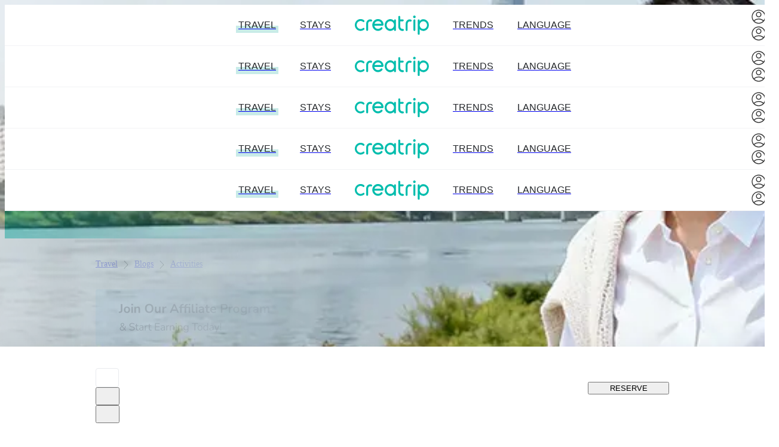

--- FILE ---
content_type: text/html; charset=utf-8
request_url: https://creatrip.com/en/blog/13326
body_size: 60881
content:
<!DOCTYPE html><html lang="en"><head><meta charSet="utf-8" data-next-head=""/><meta name="viewport" content="width=device-width, initial-scale=1, maximum-scale=1" data-next-head=""/><link rel="shortcut icon" href="https://cf.creatrip.com/web-static/symbol-logo.svg" data-next-head=""/><link rel="apple-touch-icon-precomposed" href="https://cf.creatrip.com/web-static/symbol-logo-96.png" data-next-head=""/><link rel="apple-touch-icon" sizes="114x114" href="https://cf.creatrip.com/web-static/symbol-logo-144.png" data-next-head=""/><link rel="apple-touch-icon" href="https://cf.creatrip.com/web-static/symbol-logo-72.png" data-next-head=""/><link rel="canonical" href="https://creatrip.com/en/blog/13326" data-next-head=""/><link rel="alternate" hrefLang="zh-TW" href="https://creatrip.com/zh-TW/blog/13326" data-next-head=""/><link rel="alternate" hrefLang="en" href="https://creatrip.com/en/blog/13326" data-next-head=""/><link rel="alternate" hrefLang="zh-HK" href="https://creatrip.com/zh-HK/blog/13326" data-next-head=""/><link rel="alternate" hrefLang="ja" href="https://creatrip.com/ja/blog/13326" data-next-head=""/><link rel="alternate" hrefLang="th" href="https://creatrip.com/th/blog/13326" data-next-head=""/><link rel="alternate" hrefLang="vi" href="https://creatrip.com/vi/blog/13326" data-next-head=""/><link rel="alternate" hrefLang="fr" href="https://creatrip.com/fr/blog/13326" data-next-head=""/><link rel="alternate" hrefLang="es" href="https://creatrip.com/es/blog/13326" data-next-head=""/><link rel="alternate" hrefLang="de" href="https://creatrip.com/de/blog/13326" data-next-head=""/><link rel="alternate" hrefLang="it" href="https://creatrip.com/it/blog/13326" data-next-head=""/><link rel="alternate" hrefLang="mn" href="https://creatrip.com/mn/blog/13326" data-next-head=""/><link rel="alternate" hrefLang="ru" href="https://creatrip.com/ru/blog/13326" data-next-head=""/><link rel="alternate" hrefLang="id" href="https://creatrip.com/id/blog/13326" data-next-head=""/><link rel="alternate" hrefLang="zh-CN" href="https://creatrip.com/zh-CN/blog/13326" data-next-head=""/><link rel="alternate" hrefLang="x-default" href="https://creatrip.com/zh-TW/blog/13326" data-next-head=""/><title data-next-head="">Creatrip Currency Exchange Service | Easy Currency Exchange at Incheon Airport - Incheon/Korea (Creatrip)</title><meta name="description" content="This is the quickest and easiest way to exchange currency at the best rate; all you have to do is make a reservation and pick up your money at the airport! - Incheon/Korea (Creatrip)" data-next-head=""/><meta name="keywords" data-next-head=""/><meta property="og:locale" content="en" data-next-head=""/><meta property="og:title" content="Creatrip Currency Exchange Service | Easy Currency Exchange at Incheon Airport - Incheon/Korea (Creatrip)" data-next-head=""/><meta property="og:description" content="This is the quickest and easiest way to exchange currency at the best rate; all you have to do is make a reservation and pick up your money at the airport! - Incheon/Korea (Creatrip)" data-next-head=""/><meta property="og:type" content="article" data-next-head=""/><meta property="og:url" content="https://creatrip.com/en/blog/13326" data-next-head=""/><meta property="og:image" content="https://cf.creatrip.com/original/blog/13326/qx91joeuqpk4yk5wbn5x4myepzx3k68o.jpg?d=1300x700&amp;q=75&amp;f=webp" data-next-head=""/><meta property="og:image:width" content="650" data-next-head=""/><meta property="og:image:height" content="350" data-next-head=""/><meta property="og:site_name" content="Creatrip" data-next-head=""/><meta property="twitter:card" content="summary_large_image" data-next-head=""/><meta property="twitter:url" content="https://creatrip.com/en/blog/13326" data-next-head=""/><meta property="twitter:title" content="Creatrip Currency Exchange Service | Easy Currency Exchange at Incheon Airport - Incheon/Korea (Creatrip)" data-next-head=""/><meta property="twitter:description" content="This is the quickest and easiest way to exchange currency at the best rate; all you have to do is make a reservation and pick up your money at the airport! - Incheon/Korea (Creatrip)" data-next-head=""/><meta property="twitter:image" content="https://cf.creatrip.com/original/blog/13326/qx91joeuqpk4yk5wbn5x4myepzx3k68o.jpg?d=1300x700&amp;q=75&amp;f=webp" data-next-head=""/><meta property="fb:app_id" content="1716027858683708" data-next-head=""/><meta name="robots" content="max-image-preview:large"/><script type="application/ld+json" data-next-head="">{"@context":"https://schema.org","@type":"WebPage","url":"https://creatrip.com/en/blog/13326","name":"Creatrip Currency Exchange Service | Easy Currency Exchange at Incheon Airport - Incheon/Korea (Creatrip)","description":"This is the quickest and easiest way to exchange currency at the best rate; all you have to do is make a reservation and pick up your money at the airport! - Incheon/Korea (Creatrip)","inLanguage":"en","primaryImageOfPage":{"@type":"ImageObject","url":"https://cf.creatrip.com/original/blog/13326/qx91joeuqpk4yk5wbn5x4myepzx3k68o.jpg"},"image":[{"@type":"ImageObject","url":"https://cf.creatrip.com/original/blog/13326/qx91joeuqpk4yk5wbn5x4myepzx3k68o.jpg"}],"thumbnailUrl":"https://cf.creatrip.com/original/blog/13326/qx91joeuqpk4yk5wbn5x4myepzx3k68o.jpg","isPartOf":{"@type":"WebSite","@id":"https://creatrip.com/en/blog"},"potentialAction":[{"@type":"ReadAction","target":["https://creatrip.com/en/blog/13326"]}],"datePublished":"2023-01-16T09:46:13.000Z","dateModified":"2024-09-11T01:24:01.000Z"}</script><script type="application/ld+json" data-next-head="">{"@context":"https://schema.org","@type":"NewsArticle","name":"Creatrip","url":"https://creatrip.com/en/blog/13326","isPartOf":{"@type":"CollectionPage","@id":"https://creatrip.com/en/blog"},"mainEntityOfPage":{"@type":"WebPage","@id":"https://creatrip.com/en/blog/13326"},"headline":"Creatrip Currency Exchange Service | Easy Currency Exchange at Incheon Airport - Incheon/Korea (Creatrip)","image":[{"@type":"ImageObject","url":"https://cf.creatrip.com/original/blog/13326/qx91joeuqpk4yk5wbn5x4myepzx3k68o.jpg?d=1600x900&q=75&f=webp","representativeOfPage":true},{"@type":"ImageObject","url":"https://cf.creatrip.com/original/blog/13326/qx91joeuqpk4yk5wbn5x4myepzx3k68o.jpg?d=800x600&q=75&f=webp","representativeOfPage":false},{"@type":"ImageObject","url":"https://cf.creatrip.com/original/blog/13326/qx91joeuqpk4yk5wbn5x4myepzx3k68o.jpg?d=500x500&q=75&f=webp","representativeOfPage":false}],"description":"This is the quickest and easiest way to exchange currency at the best rate; all you have to do is make a reservation and pick up your money at the airport! - Incheon/Korea (Creatrip)","thumbnailUrl":"https://cf.creatrip.com/original/blog/13326/qx91joeuqpk4yk5wbn5x4myepzx3k68o.jpg?d=1600x900&q=75&f=webp","inLanguage":"en","articleSection":["Activities","TRAVEL"],"commentCount":58,"publisher":{"@type":"Organization","name":"Creatrip","logo":{"@type":"ImageObject","url":"https://cf.creatrip.com/web-static/logo.svg"}},"author":{"@type":"Person","name":"Hyungue Park"},"datePublished":"2023-01-16T09:46:13.000Z","dateModified":"2024-09-11T01:24:01.000Z","potentialAction":[{"@type":"CommentAction","name":"Comment"}],"interactionStatistic":[{"@type":"InteractionCounter","interactionType":{"@type":"LikeAction"},"userInteractionCount":310},{"@type":"InteractionCounter","interactionType":{"@type":"ViewAction"},"userInteractionCount":2705787}]}</script><script type="application/ld+json" data-next-head="">[{"@context":"https://schema.org","@graph":[{"@type":"BreadcrumbList","itemListElement":[{"@type":"ListItem","position":1,"name":"BlogList","item":"https://creatrip.com/en/blog"},{"@type":"ListItem","position":2,"name":"Blog","item":"https://creatrip.com/en/blog/13326"}]}]},{"@context":"https://schema.org","@graph":[{"@type":"BreadcrumbList","itemListElement":[{"@type":"ListItem","position":1,"name":"BlogList","item":"https://creatrip.com/en/blog/list"},{"@type":"ListItem","position":2,"name":"Blog","item":"https://creatrip.com/en/blog/13326"}]}]}]</script><script type="application/ld+json" data-next-head="">{"@context":"https://schema.org","@type":"AudioObject","name":"Creatrip Currency Exchange Service | Easy Currency Exchange at Incheon Airport - Incheon/Korea (Creatrip)","contentUrl":"https://cf.creatrip.com/audio/blog/13326/en/zephyr_1755782981273.mp3","transcript":"Are you traveling to Korea soon and looking for the easiest way to exchange your currency? Let me introduce you to the Creatrip Currency Exchange Service at Incheon Airport—a simple, fast, and cost-saving way to get your Korean won before you even leave the airport!\n\nLet’s face it, exchanging money abroad can be a real hassle. You have to hunt for the best rates, worry about hidden fees, and sometimes waste precious travel time. That’s why Creatrip has teamed up with Money Box, the top government-certified currency exchange service in Korea, to make things super convenient for you.\n\nHere’s how it works: Just reserve your exchange online before your trip—up to 14 days in advance, or as late as 8 a.m. on the day you arrive. Use the Creatrip Exchange Rate Calculator to check real-time rates and see exactly how much you’ll get in Korean won. All you need to do is pay a small deposit, bring your cash in your home currency, and pick up your won right at Incheon Airport, near the Airport Railroad Ticket Gate. The best part? The service is up to 50% cheaper than regular airport exchange counters, so you keep more of your travel budget for fun things—like shopping, delicious food, and K-beauty experiences!\n\nYou’ll get a voucher with all the pickup details by email, and the friendly Creatrip staff will be easy to spot. Plus, your deposit gets refunded the next day after you exchange your money.\n\nNo more wasting time in the city searching for a better rate or dealing with confusing fees. Just land, pick up your cash, and start exploring Korea right away. For a smooth start to your trip, check out Creatrip’s Currency Exchange Service and make your reservation before you fly!","publisher":{"@type":"Organization","name":"Creatrip"}}</script><script type="application/ld+json" data-next-head="">{"@context":"https://schema.org","@type":"FAQPage","mainEntity":[{"@type":"Question","name":"How far in advance reserve exchange?","acceptedAnswer":{"@type":"Answer","text":"Reserve up to 14 days in advance; book by at least 08:00 KST on the day of pickup. Deposit is 10,000 KRW and refunded the next day after pickup."}},{"@type":"Question","name":"What are Terminal 1 hours?","acceptedAnswer":{"@type":"Answer","text":"Terminal 1 pickup hours Mon-Sun 10:00-20:00 KST; starting Sep 16, 2024 pickups available from 8:00 KST."}},{"@type":"Question","name":"What are Terminal 2 hours?","acceptedAnswer":{"@type":"Answer","text":"Terminal 2 pickup hours Wed-Sun 8:00-20:00 KST (no pickups Mon-Tue); starting Sep 16, 2024 pickups available from 8:00 KST."}},{"@type":"Question","name":"Which currencies and limits available?","acceptedAnswer":{"@type":"Answer","text":"Available: USD min 200 USD max 4,000 USD; SGD min 300 SGD max 5,000 SGD; TWD min 3,000 TWD max 126,000 TWD; HKD min 1,500 HKD max 31,000 HKD; CNY min 1,500 CNY max 30,000 CNY; JPY min 10,000 JPY max 560,000 JPY; THB min 6,000 THB max 144,000 THB; VND min 3,500,000 VND max 100,000,000 VND."}},{"@type":"Question","name":"How to contact Money Box onsite?","acceptedAnswer":{"@type":"Answer","text":"Contact Money Box via LINE ID moneyboxcs, KakaoTalk ID moneyboxcs, or WhatsApp +82 10-2543-8068; staff wear a Creatrip cap and are near the Airport Railroad gate."}}]}</script><link rel="preload" as="image" imageSrcSet="https://cf.creatrip.com/original/blog/13326/qx91joeuqpk4yk5wbn5x4myepzx3k68o.jpg?d=640&amp;q=75&amp;f=webp 640w, https://cf.creatrip.com/original/blog/13326/qx91joeuqpk4yk5wbn5x4myepzx3k68o.jpg?d=750&amp;q=75&amp;f=webp 750w, https://cf.creatrip.com/original/blog/13326/qx91joeuqpk4yk5wbn5x4myepzx3k68o.jpg?d=828&amp;q=75&amp;f=webp 828w, https://cf.creatrip.com/original/blog/13326/qx91joeuqpk4yk5wbn5x4myepzx3k68o.jpg?d=1080&amp;q=75&amp;f=webp 1080w, https://cf.creatrip.com/original/blog/13326/qx91joeuqpk4yk5wbn5x4myepzx3k68o.jpg?d=1920&amp;q=75&amp;f=webp 1920w, https://cf.creatrip.com/original/blog/13326/qx91joeuqpk4yk5wbn5x4myepzx3k68o.jpg?d=2800&amp;q=75&amp;f=webp 3840w" imageSizes="(max-width: 57.4375rem) 100vw, 43.75rem" data-next-head=""/><script id="__I18N__" type="application/json" data-next-head="">%7B%22header.default.title%22%3A%22Creatrip%3A%20Korea%20Your%20Way%22%2C%22header.default.description%22%3A%22Creatrip%3A%20Creatrip%20locals&#x27;%20insights%20on%20food%2C%20culture%2C%20news%2C%20travel%20and%20more%20in%20Korea.%22%2C%22nav.stay%22%3A%22Stays%22%2C%22nav.news%22%3A%22Trends%22%2C%22nav.language%22%3A%22Language%22%2C%22nav.travel%22%3A%22Travel%22%2C%22language.en%22%3A%22English%22%2C%22language.jp%22%3A%22%E6%97%A5%E6%9C%AC%E8%AA%9E%22%2C%22language.tw%22%3A%22%E7%B9%81%E9%AB%94%E4%B8%AD%E6%96%87(%E5%8F%B0%E7%81%A3)%22%2C%22language.hk%22%3A%22%E7%B9%81%E9%AB%94%E4%B8%AD%E6%96%87(%E9%A6%99%E6%B8%AF)%22%2C%22language.th%22%3A%22%E0%B8%A0%E0%B8%B2%E0%B8%A9%E0%B8%B2%E0%B9%84%E0%B8%97%E0%B8%A2%22%2C%22language.vn%22%3A%22Ti%E1%BA%BFng%20vi%E1%BB%87t%22%2C%22language.fr%22%3A%22Fran%C3%A7ais%22%2C%22language.es%22%3A%22Espa%C3%B1ol%22%2C%22language.de%22%3A%22Deutsch%22%2C%22language.it%22%3A%22Italiano%22%2C%22language.mn%22%3A%22%D0%9C%D0%BE%D0%BD%D0%B3%D0%BE%D0%BB%20%D1%85%D1%8D%D0%BB%22%2C%22language.ru%22%3A%22%D0%A0%D1%83%D1%81%D1%81%D0%BA%D0%B8%D0%B9%22%2C%22language.id%22%3A%22Bahasa%20Indonesia%22%2C%22language.cn-simple%22%3A%22%E7%AE%80%E4%BD%93%E4%B8%AD%E6%96%87%22%2C%22blog.detail.toast-message%22%3A%22Want%20to%20see%20related%20blogs%20viewed%20by%20other%20travelers%3F%22%2C%22blog.detail.toast-message-button%22%3A%22Check%20Now%22%2C%22header.blog-detail.title%22%3A%22%7BblogTitle%7D%20-%20%7Bcity%7D%2FKorea%20(Creatrip)%22%2C%22header.blog-detail.description%22%3A%22%7BblogSubTitle%7D%20-%20%7Bcity%7D%2FKorea%20(Creatrip)%22%2C%22nav.reviews%22%3A%22Blogs%22%2C%22blog.similar-article%22%3A%22Similar%20Articles%22%2C%22userblog.title%22%3A%22User%20Blogs%22%2C%22travel.theme-recommendation.ai-flag%22%3A%22AI-Generated%22%2C%22travel.planner-banner-title%22%3A%22Plan%20Your%20Perfect%20Korea%20Trip%20in%201%20Minute!%22%2C%22travel-itinerary-generator.home-banner-subtitle%22%3A%22Create%20your%20perfect%20Korea%20travel%20itinerary!%22%2C%22travel.footer-travel%22%3A%22Travel%22%2C%22sidebar.travel-reservation%22%3A%22Reservations%22%2C%22K-beauty.explore-title%22%3A%22Explore%20K%20beauty%22%2C%22spot.region.seoul-title%22%3A%22Popular%20Areas%20in%20Seoul%22%2C%22spot.ongoing-events%22%3A%22On-going%20offers%22%2C%22nav.coupon%22%3A%22Coupons%22%2C%22nav.tips%22%3A%22Guidance%22%2C%22travel.footer-reservation%22%3A%22Reservation%22%2C%22home.shortcut-stay%22%3A%22Stays%22%2C%22sidebar.language%22%3A%22Language%22%2C%22footer.support%22%3A%22Customer%20Support%22%2C%22footer.privacy-policy%22%3A%22Privacy%20Policy%22%2C%22footer.terms%22%3A%22Terms%22%2C%22footer.social-media.twitter%22%3A%22https%3A%2F%2Ftwitter.com%2Fcreatrip%22%2C%22footer.social-media.tiktok%22%3A%22https%3A%2F%2Fwww.tiktok.com%2F%40creatrip%22%2C%22footer.social-media.facebook%22%3A%22https%3A%2F%2Fwww.facebook.com%2Fcreatrip.global%22%2C%22footer.social-media.youtube%22%3A%22https%3A%2F%2Fwww.youtube.com%2Fchannel%2FUCXDfht_f0hdd4TBW6WTBSWQ%22%2C%22footer.social-media.instagram%22%3A%22https%3A%2F%2Fwww.instagram.com%2Fcreatrip.global%2F%22%2C%22general.subscribe-rss%22%3A%22Subscribe%20to%20RSS%20Feed%22%2C%22footer.careers%22%3A%22Careers%22%2C%22footer.affiliate%22%3A%22Affiliate%20Partnership%22%2C%22footer.company%22%3A%22Company%3A%20Creatrip%20Inc.%22%2C%22footer.address%22%3A%22Address%3A%2010%2C%20Gangnam-daero%2094-gil%2C%20Gangnam-gu%2C%20Seoul%22%2C%22footer.ceo%22%3A%22Chief%20Privacy%20Officer%3A%20Haemin%20Yim%22%2C%22footer.email%22%3A%22Email%3A%20help%40creatrip.com%22%2C%22footer.business-number%22%3A%22Business%20Registration%20No.%3A%20531-86-00338%22%2C%22general.confirm%22%3A%22Confirm%22%2C%22general.cancel%22%3A%22Cancel%22%2C%22ExpiredTokenError%22%3A%22You%20have%20been%20logged%20out.%20Please%20log%20in%20again.%22%7D</script><link id="google-font-preconnect-api" rel="preconnect" href="https://fonts.googleapis.com" crossorigin="anonymous"/><link id="google-font-dns-prefetch-api" rel="dns-prefetch" href="https://fonts.googleapis.com"/><link id="google-font-preconnect-static" rel="preconnect" href="https://fonts.gstatic.com/" crossorigin="anonymous"/><link id="google-font-dns-prefetch-static" rel="dns-prefetch" href="https://fonts.gstatic.com/"/><link id="google-font-nunito" rel="stylesheet" href="https://fonts.googleapis.com/css2?family=Nunito+Sans:wght@300;600&amp;display=swap" media="print" data-async-font="true"/><link rel="alternate" type="application/rss+xml" title="Creatrip Feed" href="https://www.creatrip.com/blog-rss.xml"/><link rel="preload" href="https://creatrip.com/_next/static/css/0e1c9b961eb5ee30.css" as="style"/><link rel="stylesheet" href="https://creatrip.com/_next/static/css/0e1c9b961eb5ee30.css" data-n-g=""/><noscript data-n-css=""></noscript><script defer="" nomodule="" src="https://creatrip.com/_next/static/chunks/polyfills-42372ed130431b0a.js"></script><script src="https://cf.creatrip.com/web-static/sc-layer.js" defer="" data-nscript="beforeInteractive"></script><script defer="" src="https://creatrip.com/_next/static/chunks/28207-d1a0e887495498b1.js"></script><script defer="" src="https://creatrip.com/_next/static/chunks/7230-e4c51b69bc001a1c.js"></script><script defer="" src="https://creatrip.com/_next/static/chunks/75854-470bbbc48ed75a72.js"></script><script defer="" src="https://creatrip.com/_next/static/chunks/37418-cadac58493e8309f.js"></script><script defer="" src="https://creatrip.com/_next/static/chunks/48370-5f7acbf35800bce6.js"></script><script defer="" src="https://creatrip.com/_next/static/chunks/78017.16e5a2c77e7a5171.js"></script><script defer="" src="https://creatrip.com/_next/static/chunks/1594-d8783749ef500271.js"></script><script defer="" src="https://creatrip.com/_next/static/chunks/90129-b453b50cbb939bcc.js"></script><script defer="" src="https://creatrip.com/_next/static/chunks/2225-1aa760b0b8dd1866.js"></script><script defer="" src="https://creatrip.com/_next/static/chunks/79084-6b8eb1ac52b6e019.js"></script><script defer="" src="https://creatrip.com/_next/static/chunks/81964.7f845d3796cc8b5a.js"></script><script defer="" src="https://creatrip.com/_next/static/chunks/6607.147b4fe67f9ddf4c.js"></script><script defer="" src="https://creatrip.com/_next/static/chunks/70921.889954b41f494dff.js"></script><script src="https://creatrip.com/_next/static/chunks/webpack-e21da577b2729a53.js" defer=""></script><script src="https://creatrip.com/_next/static/chunks/framework-170f5a4bc39328c3.js" defer=""></script><script src="https://creatrip.com/_next/static/chunks/main-a940205a3cd9faae.js" defer=""></script><script src="https://creatrip.com/_next/static/chunks/pages/_app-48277bfe8a68fe9d.js" defer=""></script><script src="https://creatrip.com/_next/static/chunks/13481-b381c04b7c3e6b61.js" defer=""></script><script src="https://creatrip.com/_next/static/chunks/51980-3049b93ee8b63b5f.js" defer=""></script><script src="https://creatrip.com/_next/static/chunks/88569-dc47ac8771b55c66.js" defer=""></script><script src="https://creatrip.com/_next/static/chunks/93058-2ae35e63dd8aa9ed.js" defer=""></script><script src="https://creatrip.com/_next/static/chunks/68764-e0f50e8f2ea32ee4.js" defer=""></script><script src="https://creatrip.com/_next/static/chunks/68714-3155964c9f47918a.js" defer=""></script><script src="https://creatrip.com/_next/static/chunks/6152-c711129b23357b73.js" defer=""></script><script src="https://creatrip.com/_next/static/chunks/38473-eee91ad64acd1f4d.js" defer=""></script><script src="https://creatrip.com/_next/static/chunks/11353-a9b6bc0467981a1f.js" defer=""></script><script src="https://creatrip.com/_next/static/chunks/27171-05ba4e25b59e7fd1.js" defer=""></script><script src="https://creatrip.com/_next/static/chunks/78533-64ef982e2b36cb45.js" defer=""></script><script src="https://creatrip.com/_next/static/chunks/61931-c4607089e6660678.js" defer=""></script><script src="https://creatrip.com/_next/static/chunks/47897-f7e4606690b43154.js" defer=""></script><script src="https://creatrip.com/_next/static/chunks/pages/blog/%5B...paths%5D-ccc25bb62a5a83b8.js" defer=""></script><script src="https://creatrip.com/_next/static/UbDLfMCbuoljsYt_h1DDE/_buildManifest.js" defer=""></script><script src="https://creatrip.com/_next/static/UbDLfMCbuoljsYt_h1DDE/_ssgManifest.js" defer=""></script><meta name="sentry-trace" content="6d290335356931ce23ba82f7df963b92-48f9ec97bf4fc250-1"/><meta name="baggage" content="sentry-environment=production,sentry-release=UbDLfMCbuoljsYt_h1DDE,sentry-public_key=810a563da502473185a18de9b44aa747,sentry-trace_id=6d290335356931ce23ba82f7df963b92,sentry-sample_rate=1,sentry-transaction=GET%20%2Fblog%2F%5B...paths%5D,sentry-sampled=true"/><style data-styled="" data-styled-version="5.3.3">@layer components {
.dtGrMO{display:inline-block;vertical-align:middle;text-align:center;}/*!sc*/
@media (max-width:42.4375rem){.dtGrMO{min-width:1.375rem;width:1.375rem;max-width:1.375rem;min-height:1.375rem;height:1.375rem;max-height:1.375rem;}}/*!sc*/
@media (min-width:42.5rem) and (max-width:57.4375rem){.dtGrMO{min-width:1.75rem;width:1.75rem;max-width:1.75rem;min-height:1.75rem;height:1.75rem;max-height:1.75rem;}}/*!sc*/
@media (min-width:57.5rem){.dtGrMO{min-width:1.75rem;width:1.75rem;max-width:1.75rem;min-height:1.75rem;height:1.75rem;max-height:1.75rem;}}/*!sc*/
.dtGrMO > svg{pointer-events:none;display:block;width:100%;height:100%;}/*!sc*/
.bJOxNu{display:inline-block;vertical-align:middle;text-align:center;}/*!sc*/
@media (max-width:42.4375rem){.bJOxNu{min-width:1.375rem;width:1.375rem;max-width:1.375rem;min-height:1.375rem;height:1.375rem;max-height:1.375rem;}}/*!sc*/
@media (min-width:42.5rem) and (max-width:57.4375rem){.bJOxNu{min-width:1.5rem;width:1.5rem;max-width:1.5rem;min-height:1.5rem;height:1.5rem;max-height:1.5rem;}}/*!sc*/
@media (min-width:57.5rem){.bJOxNu{min-width:1.5rem;width:1.5rem;max-width:1.5rem;min-height:1.5rem;height:1.5rem;max-height:1.5rem;}}/*!sc*/
.bJOxNu > svg{pointer-events:none;display:block;width:100%;height:100%;}/*!sc*/
.lmOxtK{display:inline-block;vertical-align:middle;text-align:center;}/*!sc*/
@media (max-width:42.4375rem){.lmOxtK{min-width:1.5rem;width:1.5rem;max-width:1.5rem;min-height:1.5rem;height:1.5rem;max-height:1.5rem;}}/*!sc*/
@media (min-width:42.5rem) and (max-width:57.4375rem){.lmOxtK{min-width:1.75rem;width:1.75rem;max-width:1.75rem;min-height:1.75rem;height:1.75rem;max-height:1.75rem;}}/*!sc*/
@media (min-width:57.5rem){.lmOxtK{min-width:1.75rem;width:1.75rem;max-width:1.75rem;min-height:1.75rem;height:1.75rem;max-height:1.75rem;}}/*!sc*/
.lmOxtK > svg{pointer-events:none;display:block;width:100%;height:100%;}/*!sc*/
.lifHkk{min-width:1.25rem;width:1.25rem;max-width:1.25rem;min-height:1.25rem;height:1.25rem;max-height:1.25rem;display:inline-block;vertical-align:middle;text-align:center;}/*!sc*/
.lifHkk > svg{pointer-events:none;display:block;width:100%;height:100%;}/*!sc*/
.gFkRPE{min-width:1rem;width:1rem;max-width:1rem;min-height:1rem;height:1rem;max-height:1rem;display:inline-block;vertical-align:middle;text-align:center;}/*!sc*/
.gFkRPE > svg{pointer-events:none;display:block;width:100%;height:100%;}/*!sc*/
.jFVVg{min-width:1.5rem;width:1.5rem;max-width:1.5rem;min-height:1.5rem;height:1.5rem;max-height:1.5rem;display:inline-block;vertical-align:middle;text-align:center;}/*!sc*/
.jFVVg > svg{pointer-events:none;display:block;width:100%;height:100%;}/*!sc*/
.gmmlcQ{min-width:2rem;width:2rem;max-width:2rem;min-height:2rem;height:2rem;max-height:2rem;display:inline-block;vertical-align:middle;text-align:center;}/*!sc*/
.gmmlcQ > svg{pointer-events:none;display:block;width:100%;height:100%;}/*!sc*/
data-styled.g1[id="sc-bdvvtL"]{content:"dtGrMO,bJOxNu,lmOxtK,lifHkk,gFkRPE,jFVVg,gmmlcQ,"}/*!sc*/
.kjzfxN{position:relative;padding:0.2rem 0.4rem;display:-webkit-box;display:-webkit-flex;display:-ms-flexbox;display:flex;-webkit-align-items:center;-webkit-box-align:center;-ms-flex-align:center;align-items:center;-webkit-box-pack:center;-webkit-justify-content:center;-ms-flex-pack:center;justify-content:center;border-radius:0.25rem;word-break:keep-all;font-size:1rem;padding:0;border:none;color:#24272B;background-color:transparent;}/*!sc*/
.kjzfxN > a{display:-webkit-box;display:-webkit-flex;display:-ms-flexbox;display:flex;width:100%;height:100%;-webkit-align-items:center;-webkit-box-align:center;-ms-flex-align:center;align-items:center;-webkit-box-pack:center;-webkit-justify-content:center;-ms-flex-pack:center;justify-content:center;}/*!sc*/
.kjzfxN:hover{cursor:pointer;}/*!sc*/
.kjzfxN:disabled,.kjzfxN:focus{outline:none;}/*!sc*/
.kjzfxN:disabled{cursor:not-allowed;}/*!sc*/
.kjzfxN:not([aria-busy='true']):disabled::after{content:' ';position:absolute;top:0;left:0;right:0;bottom:0;background-color:rgba(255,255,255,0.8);}/*!sc*/
.eAhbVc{position:relative;padding:0.2rem 0.4rem;display:-webkit-box;display:-webkit-flex;display:-ms-flexbox;display:flex;-webkit-align-items:center;-webkit-box-align:center;-ms-flex-align:center;align-items:center;-webkit-box-pack:center;-webkit-justify-content:center;-ms-flex-pack:center;justify-content:center;border-radius:0.25rem;word-break:keep-all;font-size:1rem;color:#24272B;background-color:#ffffff;border:1px solid #E9EBEE;}/*!sc*/
.eAhbVc > a{display:-webkit-box;display:-webkit-flex;display:-ms-flexbox;display:flex;width:100%;height:100%;-webkit-align-items:center;-webkit-box-align:center;-ms-flex-align:center;align-items:center;-webkit-box-pack:center;-webkit-justify-content:center;-ms-flex-pack:center;justify-content:center;}/*!sc*/
.eAhbVc:hover{cursor:pointer;}/*!sc*/
.eAhbVc:disabled,.eAhbVc:focus{outline:none;}/*!sc*/
.eAhbVc:disabled{cursor:not-allowed;}/*!sc*/
.eAhbVc:not([aria-busy='true']):disabled::after{content:' ';position:absolute;top:0;left:0;right:0;bottom:0;background-color:rgba(255,255,255,0.8);}/*!sc*/
@media (hover:hover) and (pointer:fine){.eAhbVc:hover{background-color:#F2F3F5;}}/*!sc*/
data-styled.g3[id="sc-dkPtRN"]{content:"kjzfxN,eAhbVc,"}/*!sc*/
.gHAzyi{position:relative;display:inline-block;color:#ffffff;font-weight:bold;overflow:hidden;text-overflow:ellipsis;word-wrap:break-word;display:-webkit-box !important;-webkit-box-orient:vertical;-webkit-line-clamp:10;font-size:0.875rem;line-height:1.3125rem;}/*!sc*/
.jYEDoM{position:relative;display:inline-block;color:#9FA6AF;}/*!sc*/
@media (max-width:42.4375rem){.jYEDoM{font-size:0.75rem;line-height:1.125rem;}}/*!sc*/
@media (min-width:42.5rem) and (max-width:57.4375rem){.jYEDoM{font-size:0.75rem;line-height:1.125rem;}}/*!sc*/
@media (min-width:57.5rem){.jYEDoM{font-size:0.875rem;line-height:1.3125rem;}}/*!sc*/
.jGjyCl{position:relative;display:inline-block;color:#3B4047;font-weight:bold;}/*!sc*/
@media (max-width:57.4375rem){.jGjyCl{font-size:1.5rem;line-height:1.625rem;}}/*!sc*/
@media (min-width:57.5rem){.jGjyCl{font-size:1.875rem;line-height:2rem;}}/*!sc*/
.fyUgEk{position:relative;display:inline-block;color:#838C98;font-size:0.875rem;line-height:1.3125rem;}/*!sc*/
.ktuXqC{position:relative;display:inline-block;font-size:0.875rem;line-height:1.3125rem;}/*!sc*/
.jRLCsJ{position:relative;display:inline-block;font-weight:bold;font-size:1.125rem;line-height:1.5rem;}/*!sc*/
.jwQspI{position:relative;display:inline-block;color:#9FA6AF;font-size:0.6875rem;line-height:1.0625rem;}/*!sc*/
.hBHamV{position:relative;display:inline-block;color:#3B4047;font-weight:bold;overflow:hidden;text-overflow:ellipsis;word-wrap:break-word;display:-webkit-box !important;-webkit-box-orient:vertical;-webkit-line-clamp:2;font-size:1rem;line-height:1.5rem;text-align:left;}/*!sc*/
.dWKgcz{position:relative;display:inline-block;color:#838C98;overflow:hidden;text-overflow:ellipsis;word-wrap:break-word;display:-webkit-box !important;-webkit-box-orient:vertical;-webkit-line-clamp:4;font-size:0.875rem;line-height:1.3125rem;text-align:left;}/*!sc*/
.BEdJW{position:relative;display:inline-block;color:#9FA6AF;font-size:0.875rem;line-height:1.3125rem;}/*!sc*/
.ijKldl{position:relative;display:inline-block;color:#9FA6AF;font-size:0.875rem;line-height:1.3125rem;text-transform:uppercase;}/*!sc*/
.clcfyK{position:relative;display:inline-block;text-transform:uppercase;}/*!sc*/
.VlbGN{position:relative;display:inline-block;color:#9FA6AF;font-size:0.875rem;line-height:1rem;}/*!sc*/
data-styled.g10[id="sc-pVTFL"]{content:"gHAzyi,jYEDoM,jGjyCl,fyUgEk,ktuXqC,jRLCsJ,jwQspI,hBHamV,dWKgcz,BEdJW,ijKldl,clcfyK,VlbGN,"}/*!sc*/
.cHCxVk{display:-webkit-box;display:-webkit-flex;display:-ms-flexbox;display:flex;-webkit-flex-direction:column;-ms-flex-direction:column;flex-direction:column;gap:2.5rem;}/*!sc*/
@media (min-width:57.5rem){.cHCxVk{gap:5rem;}}/*!sc*/
.kazdRz{display:-webkit-box;display:-webkit-flex;display:-ms-flexbox;display:flex;-webkit-flex-direction:column;-ms-flex-direction:column;flex-direction:column;gap:2.5rem;}/*!sc*/
.gARMQz{display:-webkit-box;display:-webkit-flex;display:-ms-flexbox;display:flex;-webkit-flex-direction:column;-ms-flex-direction:column;flex-direction:column;}/*!sc*/
.jCbcJH{display:-webkit-box;display:-webkit-flex;display:-ms-flexbox;display:flex;-webkit-flex-direction:column;-ms-flex-direction:column;flex-direction:column;gap:1rem;}/*!sc*/
data-styled.g11[id="sc-jrQzAO"]{content:"cHCxVk,kazdRz,gARMQz,jCbcJH,"}/*!sc*/
.fVoYym{background-size:cover;background-position:center;visibility:visible;}/*!sc*/
data-styled.g15[id="sc-c9cf50c6-0"]{content:"fVoYym,"}/*!sc*/
.fSlwSw{display:-webkit-box;display:-webkit-flex;display:-ms-flexbox;display:flex;-webkit-flex-direction:row;-ms-flex-direction:row;flex-direction:row;gap:0.5rem;-webkit-align-items:center;-webkit-box-align:center;-ms-flex-align:center;align-items:center;}/*!sc*/
.aaqxa{display:-webkit-box;display:-webkit-flex;display:-ms-flexbox;display:flex;-webkit-flex-direction:row;-ms-flex-direction:row;flex-direction:row;}/*!sc*/
.jlpIDS{display:-webkit-box;display:-webkit-flex;display:-ms-flexbox;display:flex;-webkit-flex-direction:row;-ms-flex-direction:row;flex-direction:row;gap:1rem;}/*!sc*/
.fEdipL{display:-webkit-box;display:-webkit-flex;display:-ms-flexbox;display:flex;-webkit-flex-direction:row;-ms-flex-direction:row;flex-direction:row;gap:0.5rem;-webkit-flex-wrap:wrap;-ms-flex-wrap:wrap;flex-wrap:wrap;}/*!sc*/
.cMagsy{display:-webkit-box;display:-webkit-flex;display:-ms-flexbox;display:flex;-webkit-flex-direction:row;-ms-flex-direction:row;flex-direction:row;gap:1rem;padding:0.34375rem 0 0.34375rem 0;}/*!sc*/
.fFzxom{display:-webkit-box;display:-webkit-flex;display:-ms-flexbox;display:flex;-webkit-flex-direction:row;-ms-flex-direction:row;flex-direction:row;gap:0.25rem;-webkit-align-items:center;-webkit-box-align:center;-ms-flex-align:center;align-items:center;}/*!sc*/
.gztTRf{display:-webkit-box;display:-webkit-flex;display:-ms-flexbox;display:flex;-webkit-flex-direction:row;-ms-flex-direction:row;flex-direction:row;gap:0.75rem;-webkit-align-items:center;-webkit-box-align:center;-ms-flex-align:center;align-items:center;}/*!sc*/
data-styled.g25[id="sc-fFeiMQ"]{content:"fSlwSw,aaqxa,jlpIDS,fEdipL,cMagsy,fFzxom,gztTRf,"}/*!sc*/
.dWoseH{position:relative;text-transform:uppercase;font-size:inherit;}/*!sc*/
.dWoseH::after{position:absolute;display:block;top:55%;left:-0.25rem;content:' ';width:calc(100% + 0.5rem);height:66%;background-color:#c8ebe8;z-index:-1;}/*!sc*/
.jlIBlG{position:relative;text-transform:uppercase;font-size:inherit;}/*!sc*/
data-styled.g28[id="sc-ieecCq"]{content:"dWoseH,jlIBlG,"}/*!sc*/
.jvXDYG{position:relative;border-radius:0;overflow:hidden;-webkit-flex-shrink:0;-ms-flex-negative:0;flex-shrink:0;}/*!sc*/
@media (max-width:42.4375rem){.jvXDYG{height:1.5rem;}}/*!sc*/
@media (min-width:42.5rem) and (max-width:57.4375rem){.jvXDYG{height:2rem;}}/*!sc*/
@media (min-width:57.5rem){.jvXDYG{height:2rem;}}/*!sc*/
@media (max-width:42.4375rem){.jvXDYG{width:6rem;}}/*!sc*/
@media (min-width:42.5rem) and (max-width:57.4375rem){.jvXDYG{width:7.75rem;}}/*!sc*/
@media (min-width:57.5rem){.jvXDYG{width:7.75rem;}}/*!sc*/
.cvycxO{position:relative;border-radius:50%;overflow:hidden;-webkit-flex-shrink:0;-ms-flex-negative:0;flex-shrink:0;height:2.5rem;width:2.5rem;}/*!sc*/
data-styled.g31[id="sc-ab28a556-0"]{content:"jvXDYG,cvycxO,"}/*!sc*/
.kjoLmy{display:-webkit-box;display:-webkit-flex;display:-ms-flexbox;display:flex;-webkit-align-items:center;-webkit-box-align:center;-ms-flex-align:center;align-items:center;gap:0.25rem;padding:0.625rem;font-size:0.75rem;line-height:1.125rem;background-color:#edf6f5;color:#00BDAD;cursor:pointer;border:none;border-radius:0.25rem;}/*!sc*/
.kjoLmy:hover{background-color:#edf6f5;}/*!sc*/
.kjoLmy:focus{outline:none;border:none;}/*!sc*/
.bBsNgd{display:-webkit-box;display:-webkit-flex;display:-ms-flexbox;display:flex;-webkit-align-items:center;-webkit-box-align:center;-ms-flex-align:center;align-items:center;gap:0.25rem;padding:0.625rem;font-size:0.75rem;line-height:1.125rem;background-color:white;color:inherit;cursor:pointer;border:none;border-radius:0.25rem;}/*!sc*/
.bBsNgd:hover{background-color:#F2F3F5;}/*!sc*/
.bBsNgd:focus{outline:none;border:none;}/*!sc*/
data-styled.g55[id="sc-fKVqWL"]{content:"kjoLmy,bBsNgd,"}/*!sc*/
.fjDmFw{display:-webkit-box;display:-webkit-flex;display:-ms-flexbox;display:flex;-webkit-align-items:center;-webkit-box-align:center;-ms-flex-align:center;align-items:center;}/*!sc*/
data-styled.g57[id="sc-a763b9c9-0"]{content:"fjDmFw,"}/*!sc*/
.qePkv{-webkit-align-items:center;-webkit-box-align:center;-ms-flex-align:center;align-items:center;gap:0.75rem;width:100%;padding:2rem 0 5.5rem;background-color:gray-2;}/*!sc*/
data-styled.g59[id="sc-9a204235-0"]{content:"qePkv,"}/*!sc*/
.jrgscl{width:0.0625rem;height:0.75rem;background-color:#D7D9DD;}/*!sc*/
data-styled.g60[id="sc-9a204235-1"]{content:"jrgscl,"}/*!sc*/
@media (max-width:42.4375rem){.iqJNFY{display:block;}}/*!sc*/
@media (min-width:42.5rem) and (max-width:57.4375rem){.iqJNFY{display:block;}}/*!sc*/
@media (min-width:57.5rem){.iqJNFY{display:none;}}/*!sc*/
@media (max-width:42.4375rem){.dUzhdb{display:none;}}/*!sc*/
@media (min-width:42.5rem) and (max-width:57.4375rem){.dUzhdb{display:none;}}/*!sc*/
@media (min-width:57.5rem){.dUzhdb{display:block;}}/*!sc*/
data-styled.g61[id="sc-a5a2dd50-0"]{content:"iqJNFY,dUzhdb,"}/*!sc*/
.cqcvmq{margin-top:0;border-top:none;background-color:#F7F8FA;}/*!sc*/
data-styled.g62[id="sc-789329d0-0"]{content:"cqcvmq,"}/*!sc*/
.eLmoCA{border-top:none;}/*!sc*/
data-styled.g63[id="sc-789329d0-1"]{content:"eLmoCA,"}/*!sc*/
.cxHVfa{box-sizing:border-box;display:block;overflow:hidden;width:initial;height:initial;background:none;opacity:1;border:0;margin:0;padding:0;position:absolute;top:0;left:0;bottom:0;right:0;}/*!sc*/
data-styled.g76[id="sc-f8c134e5-0"]{content:"cxHVfa,"}/*!sc*/
.ftQFiO{position:absolute;inset:0;box-sizing:border-box;padding:0;border:none;margin:auto;display:block;width:0;height:0;min-width:100%;max-width:100%;min-height:100%;max-height:100%;object-fit:contain;object-position:center center;}/*!sc*/
.eMVetj{position:absolute;inset:0;box-sizing:border-box;padding:0;border:none;margin:auto;display:block;width:0;height:0;min-width:100%;max-width:100%;min-height:100%;max-height:100%;object-fit:cover;object-position:center center;}/*!sc*/
data-styled.g77[id="sc-f8c134e5-1"]{content:"ftQFiO,eMVetj,"}/*!sc*/
.dsgpls{line-height:unset;width:100%;height:5rem;}/*!sc*/
@media (min-width:57.5rem){.dsgpls{height:5.875rem;}}/*!sc*/
.gSZcp{line-height:unset;width:10rem;height:2.1875rem;}/*!sc*/
data-styled.g78[id="sc-cxpSdN"]{content:"dsgpls,gSZcp,"}/*!sc*/
.dA-dFKb{border:1px solid #F2F3F5;}/*!sc*/
data-styled.g84[id="sc-32b53477-0"]{content:"dA-dFKb,"}/*!sc*/
.iouoJr{border:0;background-color:transparent;border-bottom:10px solid #F2F3F5;}/*!sc*/
data-styled.g127[id="sc-63796b8a-0"]{content:"iouoJr,"}/*!sc*/
.fQTkSF{position:relative;}/*!sc*/
data-styled.g153[id="sc-llYSUQ"]{content:"fQTkSF,"}/*!sc*/
.aRTia{line-height:0;position:relative;min-width:0;}/*!sc*/
@media (max-width:57.4375rem){.aRTia{-webkit-flex:0 0 18.75rem;-ms-flex:0 0 18.75rem;flex:0 0 18.75rem;}}/*!sc*/
@media (min-width:57.5rem){.aRTia{-webkit-flex:0 0 50%;-ms-flex:0 0 50%;flex:0 0 50%;}}/*!sc*/
data-styled.g154[id="sc-iJKOTD"]{content:"aRTia,"}/*!sc*/
.bfwden{overflow:hidden;}/*!sc*/
data-styled.g155[id="sc-giYglK"]{content:"bfwden,"}/*!sc*/
.fxjCfw{-webkit-backface-visibility:hidden;backface-visibility:hidden;display:-webkit-box;display:-webkit-flex;display:-ms-flexbox;display:flex;touch-action:pan-y;-webkit-flex-wrap:nowrap;-ms-flex-wrap:nowrap;flex-wrap:nowrap;margin-left:-1rem;}/*!sc*/
.fxjCfw > .carousel-item{padding-left:1rem;}/*!sc*/
data-styled.g156[id="sc-ezbkAF"]{content:"fxjCfw,"}/*!sc*/
.hWDVPx{width:100%;background-color:#00BDAD;padding:0.625rem 1rem;}/*!sc*/
data-styled.g168[id="sc-caiLqq"]{content:"hWDVPx,"}/*!sc*/
.eXbCsr{display:-webkit-box;display:-webkit-flex;display:-ms-flexbox;display:flex;-webkit-column-gap:0.5rem;column-gap:0.5rem;-webkit-box-pack:justify;-webkit-justify-content:space-between;-ms-flex-pack:justify;justify-content:space-between;margin:0 auto;max-width:60rem;}/*!sc*/
.eXbCsr > *:first-child{-webkit-flex:1;-ms-flex:1;flex:1;}/*!sc*/
data-styled.g169[id="sc-iUKqMP"]{content:"eXbCsr,"}/*!sc*/
.jlimwL{display:-webkit-box;display:-webkit-flex;display:-ms-flexbox;display:flex;-webkit-box-pack:center;-webkit-justify-content:center;-ms-flex-pack:center;justify-content:center;}/*!sc*/
data-styled.g170[id="sc-iAKWXU"]{content:"jlimwL,"}/*!sc*/
.cLZISk{display:grid;grid-template-columns:1fr auto;-webkit-column-gap:0.5rem;column-gap:0.5rem;}/*!sc*/
data-styled.g171[id="sc-efQSVx"]{content:"cLZISk,"}/*!sc*/
.hbwCxo{display:-webkit-box;display:-webkit-flex;display:-ms-flexbox;display:flex;-webkit-align-items:center;-webkit-box-align:center;-ms-flex-align:center;align-items:center;}/*!sc*/
data-styled.g172[id="sc-cTAqQK"]{content:"hbwCxo,"}/*!sc*/
.dqIHaL{display:grid;width:100%;padding:0 1rem;-webkit-align-items:center;-webkit-box-align:center;-ms-flex-align:center;align-items:center;background-color:white;position:relative;z-index:3;grid-template-columns:5rem 1fr 5rem;grid-template-areas:"left-menu logo right-menu";grid-template-rows:3.5rem;}/*!sc*/
@media (min-width:42.5rem){.dqIHaL{border-bottom:1px solid #F2F3F5;}}/*!sc*/
@media (min-width:42.5rem) and (max-width:57.4375rem){.dqIHaL{grid-template-rows:3.9375rem;}}/*!sc*/
@media (min-width:57.5rem){.dqIHaL{grid-template-areas:"left-menu left-nav logo right-nav right-menu";grid-template-columns:7.5rem 1fr auto 1fr 7.5rem;grid-template-rows:4.25rem;}}/*!sc*/
data-styled.g259[id="sc-4f433d1a-0"]{content:"dqIHaL,"}/*!sc*/
.eLMFav{grid-area:left-menu;}/*!sc*/
.eLMFav > *{margin-right:1rem;}/*!sc*/
@media (max-width:57.4375rem){.eLMFav{display:-webkit-box;display:-webkit-flex;display:-ms-flexbox;display:flex;}}/*!sc*/
data-styled.g260[id="sc-4f433d1a-1"]{content:"eLMFav,"}/*!sc*/
.iNZlfA{grid-area:left-nav;}/*!sc*/
@media (min-width:57.5rem){.iNZlfA{display:-webkit-box;display:-webkit-flex;display:-ms-flexbox;display:flex;-webkit-box-pack:end;-webkit-justify-content:flex-end;-ms-flex-pack:end;justify-content:flex-end;}.iNZlfA > *{margin-right:2.5rem;}}/*!sc*/
data-styled.g261[id="sc-4f433d1a-2"]{content:"iNZlfA,"}/*!sc*/
.fnHglj{grid-area:logo;display:-webkit-box;display:-webkit-flex;display:-ms-flexbox;display:flex;-webkit-box-pack:center;-webkit-justify-content:center;-ms-flex-pack:center;justify-content:center;}/*!sc*/
data-styled.g262[id="sc-4f433d1a-3"]{content:"fnHglj,"}/*!sc*/
.hAbUPu{grid-area:right-nav;}/*!sc*/
@media (min-width:57.5rem){.hAbUPu{display:-webkit-box;display:-webkit-flex;display:-ms-flexbox;display:flex;-webkit-box-pack:start;-webkit-justify-content:flex-start;-ms-flex-pack:start;justify-content:flex-start;}.hAbUPu > *{margin-left:2.5rem;}}/*!sc*/
data-styled.g263[id="sc-4f433d1a-4"]{content:"hAbUPu,"}/*!sc*/
.judDbl{display:-webkit-box;display:-webkit-flex;display:-ms-flexbox;display:flex;-webkit-align-items:center;-webkit-box-align:center;-ms-flex-align:center;align-items:center;-webkit-box-pack:end;-webkit-justify-content:flex-end;-ms-flex-pack:end;justify-content:flex-end;grid-area:right-menu;}/*!sc*/
.judDbl > *{margin-left:1rem;z-index:0;}/*!sc*/
@media (min-width:57.5rem){.judDbl > *{margin-right:0.25rem;}}/*!sc*/
data-styled.g264[id="sc-4f433d1a-5"]{content:"judDbl,"}/*!sc*/
.fAeiwl{white-space:nowrap;z-index:0;}/*!sc*/
data-styled.g269[id="sc-dc9d8188-0"]{content:"fAeiwl,"}/*!sc*/
.hKXFUM{display:none;}/*!sc*/
@media (min-width:57.5rem){.hKXFUM{display:block;height:1.75rem;}}/*!sc*/
data-styled.g270[id="sc-dc9d8188-1"]{content:"hKXFUM,"}/*!sc*/
.hZShKJ{padding:0 1rem 0 1rem;overflow-x:auto;overflow-y:hidden;-webkit-align-items:stretch;-webkit-box-align:stretch;-ms-flex-align:stretch;align-items:stretch;}/*!sc*/
.hZShKJ::-webkit-scrollbar{display:none;}/*!sc*/
.hZShKJ > *{-webkit-flex-shrink:0;-ms-flex-negative:0;flex-shrink:0;position:relative;}/*!sc*/
data-styled.g296[id="sc-506b1ed2-0"]{content:"hZShKJ,"}/*!sc*/
.bqexjz{font-size:var( --creatrip-editor-default-font-size, 1rem );color:var( --creatrip-editor-default-text-color, #3B4047 );font-family:var(--creatrip-editor-default-font-family,inherit);}/*!sc*/
.bqexjz:lang(en){font-size:var( --creatrip-editor-default-font-size, 1.125rem );}/*!sc*/
.bqexjz .fr-view *:not(a,h1,h2,h3,h4,h5,h6,hr,s,u,iframe){all:revert;}/*!sc*/
.bqexjz iframe[src^="https://www.google.com/maps/embed"]{width:100% !important;}/*!sc*/
.bqexjz a{width:100%;}/*!sc*/
.bqexjz .clearfix::after{clear:both;display:block;content:'';height:0;}/*!sc*/
.bqexjz .hide-by-clipping{position:absolute;width:1px;height:1px;padding:0;margin:-1px;overflow:hidden;-webkit-clip:rect(0,0,0,0);clip:rect(0,0,0,0);border:0;}/*!sc*/
.bqexjz .fr-element,.bqexjz .fr-element:focus{outline:0 solid transparent;}/*!sc*/
.bqexjz .fr-box.fr-basic{border-radius:10px;-moz-border-radius:10px;-webkit-border-radius:10px;-moz-background-clip:padding;-webkit-background-clip:padding-box;background-clip:padding-box;}/*!sc*/
.bqexjz .fr-box.fr-basic .fr-element{font-size:var(--creatrip-editor-default-font-size);font-family:var(--creatrip-editor-default-font-family);line-height:150%;padding:20px;-webkit-box-sizing:border-box;-moz-box-sizing:border-box;box-sizing:border-box;overflow-x:auto;min-height:60px;text-align:left;}/*!sc*/
.bqexjz .fr-box.fr-basic.fr-rtl .fr-element{text-align:right;}/*!sc*/
.bqexjz .fr-element{background:transparent;position:relative;z-index:2;-webkit-user-select:auto;}/*!sc*/
.bqexjz .fr-element a{-webkit-user-select:auto;-moz-user-select:auto;-ms-user-select:auto;user-select:auto;-o-user-select:auto;-moz-user-select:auto;-khtml-user-select:auto;-webkit-user-select:auto;-ms-user-select:auto;}/*!sc*/
.bqexjz .fr-element.fr-disabled{-webkit-user-select:none;-moz-user-select:none;-ms-user-select:none;user-select:none;-o-user-select:none;-moz-user-select:none;-khtml-user-select:none;-webkit-user-select:none;-ms-user-select:none;}/*!sc*/
.bqexjz .fr-element [contenteditable='true']{outline:0 solid transparent;}/*!sc*/
.bqexjz .fr-box a.fr-floating-btn{-webkit-box-shadow:0 3px 1px -2px rgba(0,0,0,0.2),0 2px 2px 0 rgba(0,0,0,0.14), 0 1px 5px 0 rgba(0,0,0,0.12);-moz-box-shadow:0 3px 1px -2px rgba(0,0,0,0.2),0 2px 2px 0 rgba(0,0,0,0.14), 0 1px 5px 0 rgba(0,0,0,0.12);box-shadow:0 3px 1px -2px rgba(0,0,0,0.2),0 2px 2px 0 rgba(0,0,0,0.14), 0 1px 5px 0 rgba(0,0,0,0.12);border-radius:100%;-moz-border-radius:100%;-webkit-border-radius:100%;-moz-background-clip:padding;-webkit-background-clip:padding-box;background-clip:padding-box;height:40px;width:40px;text-align:center;background:#fff;color:#333333;-webkit-transition:background 0.2s ease 0s,color 0.2s ease 0s,transform 0.2s ease 0s;-moz-transition:background 0.2s ease 0s,color 0.2s ease 0s,transform 0.2s ease 0s;-ms-transition:background 0.2s ease 0s,color 0.2s ease 0s,transform 0.2s ease 0s;-o-transition:background 0.2s ease 0s,color 0.2s ease 0s,transform 0.2s ease 0s;outline:none;left:0;top:0;line-height:40px;-webkit-transform:scale(0);-moz-transform:scale(0);-ms-transform:scale(0);-o-transform:scale(0);text-align:center;display:block;-webkit-box-sizing:border-box;-moz-box-sizing:border-box;box-sizing:border-box;border:none;}/*!sc*/
.bqexjz .fr-box a.fr-floating-btn svg{-webkit-transition:transform 0.2s ease 0s;-moz-transition:transform 0.2s ease 0s;-ms-transition:transform 0.2s ease 0s;-o-transition:transform 0.2s ease 0s;fill:#333333;}/*!sc*/
.bqexjz .fr-box a.fr-floating-btn i,.bqexjz .fr-box a.fr-floating-btn svg{font-size:14px;line-height:40px;}/*!sc*/
.bqexjz .fr-box a.fr-floating-btn.fr-btn + .fr-btn{margin-left:10px;}/*!sc*/
.bqexjz .fr-box a.fr-floating-btn:hover{background:#ebebeb;cursor:pointer;}/*!sc*/
.bqexjz .fr-box a.fr-floating-btn:hover svg{fill:#333333;}/*!sc*/
.bqexjz .fr-box .fr-visible a.fr-floating-btn{-webkit-transform:scale(1);-moz-transform:scale(1);-ms-transform:scale(1);-o-transform:scale(1);}/*!sc*/
.bqexjz iframe.fr-iframe{width:100%;border:none;position:relative;display:block;z-index:2;-webkit-box-sizing:border-box;-moz-box-sizing:border-box;box-sizing:border-box;}/*!sc*/
.bqexjz .fr-wrapper{position:relative;z-index:1;}/*!sc*/
.bqexjz .fr-wrapper::after{clear:both;display:block;content:'';height:0;}/*!sc*/
.bqexjz .fr-wrapper .fr-placeholder{position:absolute;font-size:14px;color:#aaa;font-family:sans-serif;z-index:1;display:none;top:0;left:0;right:0;overflow:hidden;}/*!sc*/
.bqexjz .fr-wrapper.show-placeholder .fr-placeholder{display:block;white-space:nowrap;text-overflow:ellipsis;}/*!sc*/
.bqexjz .fr-wrapper ::-moz-selection{background:#b5d6fd;color:#000;}/*!sc*/
.bqexjz .fr-wrapper ::selection{background:#b5d6fd;color:#000;}/*!sc*/
.bqexjz .fr-box.fr-basic .fr-wrapper{background:#fff;border:1px solid #cccccc;border-bottom-color:#efefef;top:0;left:0;}/*!sc*/
.bqexjz .fr-box.fr-basic.fr-top .fr-wrapper{border-top:0;}/*!sc*/
.bqexjz .fr-box.fr-basic.fr-bottom .fr-wrapper{border-bottom:0;border-radius:10px 10px 0 0;-moz-border-radius:10px 10px 0 0;-webkit-border-radius:10px 10px 0 0;-moz-background-clip:padding;-webkit-background-clip:padding-box;background-clip:padding-box;}/*!sc*/
@media (min-width:992px){.bqexjz .fr-box.fr-document{min-width:21cm;}.bqexjz .fr-box.fr-document .fr-wrapper{text-align:left;padding:30px;min-width:21cm;background:#efefef;}.bqexjz .fr-box.fr-document .fr-wrapper .fr-element{text-align:left;background:#fff;width:21cm;margin:auto;min-height:26cm !important;padding:1cm 2cm;overflow:visible;z-index:auto;}.bqexjz .fr-box.fr-document .fr-wrapper .fr-element hr{margin-left:-2cm;margin-right:-2cm;background:#efefef;height:1cm;outline:none;border:none;}.bqexjz .fr-box.fr-document .fr-wrapper .fr-element img{z-index:1;}}/*!sc*/
.bqexjz .fr-tooltip{position:absolute;top:0;left:0;padding:0 8px;border-radius:2px;-moz-border-radius:2px;-webkit-border-radius:2px;-moz-background-clip:padding;-webkit-background-clip:padding-box;background-clip:padding-box;background:#222222;color:#fff;font-size:11px;line-height:22px;font-family:Arial,Helvetica,sans-serif;-webkit-transition:opacity 0.2s ease 0s;-moz-transition:opacity 0.2s ease 0s;-ms-transition:opacity 0.2s ease 0s;-o-transition:opacity 0.2s ease 0s;-webkit-opacity:0;-moz-opacity:0;opacity:0;-ms-filter:'progid:DXImageTransform.Microsoft.Alpha(Opacity=0)';left:-3000px;-webkit-user-select:none;-moz-user-select:none;-ms-user-select:none;user-select:none;-o-user-select:none;-moz-user-select:none;-khtml-user-select:none;-webkit-user-select:none;-ms-user-select:none;z-index:2147483647;text-rendering:optimizelegibility;-webkit-font-smoothing:antialiased;-moz-osx-font-smoothing:grayscale;}/*!sc*/
.bqexjz .fr-tooltip.fr-visible{-webkit-opacity:1;-moz-opacity:1;opacity:1;-ms-filter:'progid:DXImageTransform.Microsoft.Alpha(Opacity=0)';}/*!sc*/
.bqexjz .fr-toolbar .fr-btn-wrap,.bqexjz .fr-popup .fr-btn-wrap,.bqexjz .fr-modal .fr-btn-wrap{float:left;white-space:nowrap;position:relative;}/*!sc*/
.bqexjz .fr-toolbar .fr-btn-wrap.fr-hidden,.bqexjz .fr-popup .fr-btn-wrap.fr-hidden,.bqexjz .fr-modal .fr-btn-wrap.fr-hidden{display:none;}/*!sc*/
.bqexjz .fr-toolbar .fr-command.fr-btn,.bqexjz .fr-popup .fr-command.fr-btn,.bqexjz .fr-modal .fr-command.fr-btn{background:transparent;color:#333333;-moz-outline:0;outline:none;border:0;line-height:1;cursor:pointer;text-align:left;margin:4px 2px;padding:0;-webkit-transition:all 0.5s;-moz-transition:all 0.5s;-ms-transition:all 0.5s;-o-transition:all 0.5s;border-radius:4px;-moz-border-radius:4px;-webkit-border-radius:4px;-moz-background-clip:padding;-webkit-background-clip:padding-box;background-clip:padding-box;z-index:2;position:relative;-webkit-box-sizing:border-box;-moz-box-sizing:border-box;box-sizing:border-box;-webkit-text-decoration:none;text-decoration:none;-webkit-user-select:none;-moz-user-select:none;-ms-user-select:none;user-select:none;-o-user-select:none;-moz-user-select:none;-khtml-user-select:none;-webkit-user-select:none;-ms-user-select:none;float:left;height:40px;}/*!sc*/
.bqexjz .fr-toolbar .fr-command.fr-btn.fr-dropdown.fr-options,.bqexjz .fr-popup .fr-command.fr-btn.fr-dropdown.fr-options,.bqexjz .fr-modal .fr-command.fr-btn.fr-dropdown.fr-options{border-radius:0 4px 4px 0;-moz-border-radius:0 4px 4px 0;-webkit-border-radius:0 4px 4px 0;-moz-background-clip:padding;-webkit-background-clip:padding-box;background-clip:padding-box;}/*!sc*/
.bqexjz .fr-toolbar .fr-command.fr-btn.fr-btn-hover,.bqexjz .fr-popup .fr-command.fr-btn.fr-btn-hover,.bqexjz .fr-modal .fr-command.fr-btn.fr-btn-hover{border-radius:4px 0 0 4px;-moz-border-radius:4px 0 0 4px;-webkit-border-radius:4px 0 0 4px;-moz-background-clip:padding;-webkit-background-clip:padding-box;background-clip:padding-box;}/*!sc*/
.bqexjz .fr-toolbar .fr-command.fr-btn::-moz-focus-inner,.bqexjz .fr-popup .fr-command.fr-btn::-moz-focus-inner,.bqexjz .fr-modal .fr-command.fr-btn::-moz-focus-inner{border:0;padding:0;}/*!sc*/
.bqexjz .fr-toolbar .fr-command.fr-btn.fr-btn-text,.bqexjz .fr-popup .fr-command.fr-btn.fr-btn-text,.bqexjz .fr-modal .fr-command.fr-btn.fr-btn-text{width:auto;}/*!sc*/
.bqexjz .fr-toolbar .fr-command.fr-btn i,.bqexjz .fr-toolbar .fr-command.fr-btn svg,.bqexjz .fr-popup .fr-command.fr-btn i,.bqexjz .fr-popup .fr-command.fr-btn svg,.bqexjz .fr-modal .fr-command.fr-btn i,.bqexjz .fr-modal .fr-command.fr-btn svg{display:block;text-align:center;float:none;margin:8px 7px;width:24px;}/*!sc*/
.bqexjz .fr-toolbar .fr-command.fr-btn svg.fr-svg,.bqexjz .fr-popup .fr-command.fr-btn svg.fr-svg,.bqexjz .fr-modal .fr-command.fr-btn svg.fr-svg{height:24px;}/*!sc*/
.bqexjz .fr-toolbar .fr-command.fr-btn svg path,.bqexjz .fr-popup .fr-command.fr-btn svg path,.bqexjz .fr-modal .fr-command.fr-btn svg path{-webkit-transition:all 0.5s;-moz-transition:all 0.5s;-ms-transition:all 0.5s;-o-transition:all 0.5s;fill:#333333;}/*!sc*/
.bqexjz .fr-toolbar .fr-command.fr-btn span.fr-sr-only,.bqexjz .fr-popup .fr-command.fr-btn span.fr-sr-only,.bqexjz .fr-modal .fr-command.fr-btn span.fr-sr-only{position:absolute;width:1px;height:1px;padding:0;margin:-1px;overflow:hidden;-webkit-clip:rect(0,0,0,0);clip:rect(0,0,0,0);border:0;}/*!sc*/
.bqexjz .fr-toolbar .fr-command.fr-btn span,.bqexjz .fr-popup .fr-command.fr-btn span,.bqexjz .fr-modal .fr-command.fr-btn span{font-size:14px;display:block;line-height:17px;min-width:30px;float:left;text-overflow:ellipsis;overflow:hidden;white-space:nowrap;height:17px;font-weight:bold;padding:0 4px;}/*!sc*/
.bqexjz .fr-toolbar .fr-command.fr-btn img,.bqexjz .fr-popup .fr-command.fr-btn img,.bqexjz .fr-modal .fr-command.fr-btn img{margin:8px 7px;width:24px;}/*!sc*/
.bqexjz .fr-toolbar .fr-command.fr-btn.fr-btn-active-popup,.bqexjz .fr-popup .fr-command.fr-btn.fr-btn-active-popup,.bqexjz .fr-modal .fr-command.fr-btn.fr-btn-active-popup{background:#d6d6d6;}/*!sc*/
.bqexjz .fr-toolbar .fr-command.fr-btn.fr-dropdown.fr-selection span,.bqexjz .fr-popup .fr-command.fr-btn.fr-dropdown.fr-selection span,.bqexjz .fr-modal .fr-command.fr-btn.fr-dropdown.fr-selection span{font-weight:normal;}/*!sc*/
.bqexjz .fr-toolbar .fr-command.fr-btn.fr-dropdown i,.bqexjz .fr-toolbar .fr-command.fr-btn.fr-dropdown span,.bqexjz .fr-toolbar .fr-command.fr-btn.fr-dropdown img,.bqexjz .fr-toolbar .fr-command.fr-btn.fr-dropdown svg,.bqexjz .fr-popup .fr-command.fr-btn.fr-dropdown i,.bqexjz .fr-popup .fr-command.fr-btn.fr-dropdown span,.bqexjz .fr-popup .fr-command.fr-btn.fr-dropdown img,.bqexjz .fr-popup .fr-command.fr-btn.fr-dropdown svg,.bqexjz .fr-modal .fr-command.fr-btn.fr-dropdown i,.bqexjz .fr-modal .fr-command.fr-btn.fr-dropdown span,.bqexjz .fr-modal .fr-command.fr-btn.fr-dropdown img,.bqexjz .fr-modal .fr-command.fr-btn.fr-dropdown svg{margin-left:3px;margin-right:11px;}/*!sc*/
.bqexjz .fr-toolbar .fr-command.fr-btn.fr-dropdown:after,.bqexjz .fr-popup .fr-command.fr-btn.fr-dropdown:after,.bqexjz .fr-modal .fr-command.fr-btn.fr-dropdown:after{position:absolute;width:0;height:0;border-left:4px solid transparent;border-right:4px solid transparent;border-top:4px solid #333333;right:2px;top:18px;-webkit-transition:all 0.3s;-moz-transition:all 0.3s;-ms-transition:all 0.3s;-o-transition:all 0.3s;content:'';}/*!sc*/
.bqexjz .fr-toolbar .fr-command.fr-btn.fr-dropdown.fr-active,.bqexjz .fr-popup .fr-command.fr-btn.fr-dropdown.fr-active,.bqexjz .fr-modal .fr-command.fr-btn.fr-dropdown.fr-active{fill:#333333;background:#d6d6d6;-webkit-transition:0.5s ease;-moz-transition:0.5s ease;-ms-transition:0.5s ease;-o-transition:0.5s ease;}/*!sc*/
.bqexjz .fr-toolbar .fr-command.fr-btn.fr-dropdown.fr-active:hover,.bqexjz .fr-popup .fr-command.fr-btn.fr-dropdown.fr-active:hover,.bqexjz .fr-modal .fr-command.fr-btn.fr-dropdown.fr-active:hover{background:#ebebeb;fill:#333333;}/*!sc*/
.bqexjz .fr-toolbar .fr-command.fr-btn.fr-dropdown.fr-active:hover::after,.bqexjz .fr-popup .fr-command.fr-btn.fr-dropdown.fr-active:hover::after,.bqexjz .fr-modal .fr-command.fr-btn.fr-dropdown.fr-active:hover::after{border-top-color:#333333;}/*!sc*/
.bqexjz .fr-toolbar .fr-command.fr-btn.fr-dropdown.fr-active:after,.bqexjz .fr-popup .fr-command.fr-btn.fr-dropdown.fr-active:after,.bqexjz .fr-modal .fr-command.fr-btn.fr-dropdown.fr-active:after{border-top:0;border-bottom:4px solid #222222;}/*!sc*/
.bqexjz .fr-toolbar .fr-command.fr-btn.fr-disabled,.bqexjz .fr-popup .fr-command.fr-btn.fr-disabled,.bqexjz .fr-modal .fr-command.fr-btn.fr-disabled{color:#bdbdbd;cursor:default;-webkit-opacity:0.3;-moz-opacity:0.3;opacity:0.3;-ms-filter:'progid:DXImageTransform.Microsoft.Alpha(Opacity=0)';}/*!sc*/
.bqexjz .fr-toolbar .fr-command.fr-btn.fr-disabled::after,.bqexjz .fr-popup .fr-command.fr-btn.fr-disabled::after,.bqexjz .fr-modal .fr-command.fr-btn.fr-disabled::after{border-top-color:#bdbdbd;}/*!sc*/
.bqexjz .fr-toolbar .fr-command.fr-btn.fr-hidden,.bqexjz .fr-popup .fr-command.fr-btn.fr-hidden,.bqexjz .fr-modal .fr-command.fr-btn.fr-hidden{display:none;}/*!sc*/
.bqexjz .fr-toolbar .fr-tabs .fr-command.fr-btn,.bqexjz .fr-popup .fr-tabs .fr-command.fr-btn,.bqexjz .fr-modal .fr-tabs .fr-command.fr-btn{margin:0;width:46px;height:40px;border-radius:0;-moz-border-radius:0;-webkit-border-radius:0;-moz-background-clip:padding;-webkit-background-clip:padding-box;background-clip:padding-box;}/*!sc*/
.bqexjz .fr-toolbar .fr-tabs .fr-command.fr-btn:not(:hover):not(:focus).fr-active,.bqexjz .fr-toolbar .fr-tabs .fr-command.fr-btn:not(:hover):not(:focus).fr-active-tab,.bqexjz .fr-popup .fr-tabs .fr-command.fr-btn:not(:hover):not(:focus).fr-active,.bqexjz .fr-popup .fr-tabs .fr-command.fr-btn:not(:hover):not(:focus).fr-active-tab,.bqexjz .fr-modal .fr-tabs .fr-command.fr-btn:not(:hover):not(:focus).fr-active,.bqexjz .fr-modal .fr-tabs .fr-command.fr-btn:not(:hover):not(:focus).fr-active-tab{background:#fff;}/*!sc*/
.bqexjz .fr-toolbar .fr-tabs .fr-command.fr-btn span,.bqexjz .fr-popup .fr-tabs .fr-command.fr-btn span,.bqexjz .fr-modal .fr-tabs .fr-command.fr-btn span{height:27px;}/*!sc*/
.bqexjz .fr-toolbar .fr-tabs .fr-command.fr-btn img,.bqexjz .fr-toolbar .fr-tabs .fr-command.fr-btn svg,.bqexjz .fr-popup .fr-tabs .fr-command.fr-btn img,.bqexjz .fr-popup .fr-tabs .fr-command.fr-btn svg,.bqexjz .fr-modal .fr-tabs .fr-command.fr-btn img,.bqexjz .fr-modal .fr-tabs .fr-command.fr-btn svg{margin:8px 11px;width:24px;height:24px;}/*!sc*/
.bqexjz .fr-toolbar .fr-btn-grp .fr-command.fr-btn.fr-active:not(.fr-dropdown) svg path,.bqexjz .fr-toolbar .fr-more-toolbar .fr-command.fr-btn.fr-active:not(.fr-dropdown) svg path,.bqexjz .fr-toolbar .fr-buttons:not(.fr-tabs) .fr-command.fr-btn.fr-active:not(.fr-dropdown) svg path,.bqexjz .fr-popup .fr-btn-grp .fr-command.fr-btn.fr-active:not(.fr-dropdown) svg path,.bqexjz .fr-popup .fr-more-toolbar .fr-command.fr-btn.fr-active:not(.fr-dropdown) svg path,.bqexjz .fr-popup .fr-buttons:not(.fr-tabs) .fr-command.fr-btn.fr-active:not(.fr-dropdown) svg path,.bqexjz .fr-modal .fr-btn-grp .fr-command.fr-btn.fr-active:not(.fr-dropdown) svg path,.bqexjz .fr-modal .fr-more-toolbar .fr-command.fr-btn.fr-active:not(.fr-dropdown) svg path,.bqexjz .fr-modal .fr-buttons:not(.fr-tabs) .fr-command.fr-btn.fr-active:not(.fr-dropdown) svg path{fill:#0098f7;}/*!sc*/
.bqexjz .fr-toolbar.fr-disabled .fr-btn,.bqexjz .fr-toolbar.fr-disabled .fr-btn.fr-active,.bqexjz .fr-popup.fr-disabled .fr-btn,.bqexjz .fr-popup.fr-disabled .fr-btn.fr-active,.bqexjz .fr-modal.fr-disabled .fr-btn,.bqexjz .fr-modal.fr-disabled .fr-btn.fr-active{color:#bdbdbd;-webkit-opacity:0.3;-moz-opacity:0.3;opacity:0.3;-ms-filter:'progid:DXImageTransform.Microsoft.Alpha(Opacity=0)';}/*!sc*/
.bqexjz .fr-toolbar.fr-disabled .fr-btn.fr-dropdown::after,.bqexjz .fr-toolbar.fr-disabled .fr-btn.fr-active.fr-dropdown::after,.bqexjz .fr-popup.fr-disabled .fr-btn.fr-dropdown::after,.bqexjz .fr-popup.fr-disabled .fr-btn.fr-active.fr-dropdown::after,.bqexjz .fr-modal.fr-disabled .fr-btn.fr-dropdown::after,.bqexjz .fr-modal.fr-disabled .fr-btn.fr-active.fr-dropdown::after{border-top-color:#bdbdbd;}/*!sc*/
.bqexjz .fr-toolbar.fr-rtl .fr-btn-grp.fr-float-left,.bqexjz .fr-popup.fr-rtl .fr-btn-grp.fr-float-left,.bqexjz .fr-modal.fr-rtl .fr-btn-grp.fr-float-left{float:right;}/*!sc*/
.bqexjz .fr-toolbar.fr-rtl .fr-btn-grp.fr-float-right,.bqexjz .fr-popup.fr-rtl .fr-btn-grp.fr-float-right,.bqexjz .fr-modal.fr-rtl .fr-btn-grp.fr-float-right{float:left;}/*!sc*/
.bqexjz .fr-toolbar.fr-rtl .fr-command.fr-btn,.bqexjz .fr-toolbar.fr-rtl .fr-btn-wrap,.bqexjz .fr-popup.fr-rtl .fr-command.fr-btn,.bqexjz .fr-popup.fr-rtl .fr-btn-wrap,.bqexjz .fr-modal.fr-rtl .fr-command.fr-btn,.bqexjz .fr-modal.fr-rtl .fr-btn-wrap{float:right;}/*!sc*/
.bqexjz .fr-toolbar.fr-rtl .fr-command.fr-btn.fr-dropdown.fr-options,.bqexjz .fr-toolbar.fr-rtl .fr-btn-wrap.fr-dropdown.fr-options,.bqexjz .fr-popup.fr-rtl .fr-command.fr-btn.fr-dropdown.fr-options,.bqexjz .fr-popup.fr-rtl .fr-btn-wrap.fr-dropdown.fr-options,.bqexjz .fr-modal.fr-rtl .fr-command.fr-btn.fr-dropdown.fr-options,.bqexjz .fr-modal.fr-rtl .fr-btn-wrap.fr-dropdown.fr-options{border-radius:4px 0 0 4px;-moz-border-radius:4px 0 0 4px;-webkit-border-radius:4px 0 0 4px;-moz-background-clip:padding;-webkit-background-clip:padding-box;background-clip:padding-box;}/*!sc*/
.bqexjz .fr-toolbar.fr-rtl .fr-command.fr-btn.fr-btn-hover,.bqexjz .fr-toolbar.fr-rtl .fr-btn-wrap.fr-btn-hover,.bqexjz .fr-popup.fr-rtl .fr-command.fr-btn.fr-btn-hover,.bqexjz .fr-popup.fr-rtl .fr-btn-wrap.fr-btn-hover,.bqexjz .fr-modal.fr-rtl .fr-command.fr-btn.fr-btn-hover,.bqexjz .fr-modal.fr-rtl .fr-btn-wrap.fr-btn-hover{border-radius:0 4px 4px 0;-moz-border-radius:0 4px 4px 0;-webkit-border-radius:0 4px 4px 0;-moz-background-clip:padding;-webkit-background-clip:padding-box;background-clip:padding-box;}/*!sc*/
.bqexjz .fr-toolbar.fr-inline > .fr-command.fr-btn:not(.fr-hidden),.bqexjz .fr-toolbar.fr-inline > .fr-btn-wrap:not(.fr-hidden){display:-webkit-inline-flex;display:-ms-inline-flexbox;display:-webkit-inline-box;display:-webkit-inline-flex;display:-ms-inline-flexbox;display:inline-flex;float:none;}/*!sc*/
.bqexjz .fr-desktop .fr-command:hover,.bqexjz .fr-desktop .fr-command:focus,.bqexjz .fr-desktop .fr-command.fr-btn-hover,.bqexjz .fr-desktop .fr-command.fr-expanded{outline:0;color:#333333;}/*!sc*/
.bqexjz .fr-desktop .fr-command:hover:not(.fr-table-cell),.bqexjz .fr-desktop .fr-command:focus:not(.fr-table-cell),.bqexjz .fr-desktop .fr-command.fr-btn-hover:not(.fr-table-cell),.bqexjz .fr-desktop .fr-command.fr-expanded:not(.fr-table-cell){background:#ebebeb;}/*!sc*/
.bqexjz .fr-desktop .fr-command:hover::after,.bqexjz .fr-desktop .fr-command:focus::after,.bqexjz .fr-desktop .fr-command.fr-btn-hover::after,.bqexjz .fr-desktop .fr-command.fr-expanded::after{border-top-color:#333333;}/*!sc*/
.bqexjz .fr-desktop .fr-command.fr-selected:not(.fr-table-cell),.bqexjz .fr-desktop .fr-command:active{color:#333333;background:#d6d6d6;}/*!sc*/
.bqexjz .fr-desktop .fr-command.fr-active:hover,.bqexjz .fr-desktop .fr-command.fr-active:focus,.bqexjz .fr-desktop .fr-command.fr-active.fr-btn-hover,.bqexjz .fr-desktop .fr-command.fr-active.fr-expanded{background:#ebebeb;}/*!sc*/
.bqexjz .fr-desktop .fr-command.fr-active:active{background:#d6d6d6;}/*!sc*/
.bqexjz .fr-desktop .fr-command.fr-disabled:hover,.bqexjz .fr-desktop .fr-command.fr-disabled:focus,.bqexjz .fr-desktop .fr-command.fr-disabled.fr-selected{background:transparent;}/*!sc*/
.bqexjz .fr-desktop.fr-disabled .fr-command:hover,.bqexjz .fr-desktop.fr-disabled .fr-command:focus,.bqexjz .fr-desktop.fr-disabled .fr-command.fr-selected{background:transparent;}/*!sc*/
.bqexjz .fr-toolbar.fr-mobile .fr-command.fr-blink,.bqexjz .fr-popup.fr-mobile .fr-command.fr-blink{background:#d6d6d6;}/*!sc*/
.bqexjz .fr-command.fr-btn.fr-options{width:16px;margin-left:-5px;}/*!sc*/
.bqexjz .fr-command.fr-btn.fr-options.fr-btn-hover,.bqexjz .fr-command.fr-btn.fr-options:hover,.bqexjz .fr-command.fr-btn.fr-options:focus{border-left:solid 1px #fafafa;-webkit-transition:border-left 0s,background-color 0.5s;-moz-transition:border-left 0s,background-color 0.5s;-ms-transition:border-left 0s,background-color 0.5s;-o-transition:border-left 0s,background-color 0.5s;}/*!sc*/
.bqexjz .fr-command.fr-btn + .fr-dropdown-menu{background:#fff;display:inline-block;position:absolute;right:auto;bottom:auto;height:auto;z-index:4;border-radius:4px;-moz-border-radius:4px;-webkit-border-radius:4px;-moz-background-clip:padding;-webkit-background-clip:padding-box;background-clip:padding-box;-webkit-overflow-scrolling:touch;overflow:hidden;zoom:1;-webkit-box-shadow:0 3px 1px -2px rgba(0,0,0,0.2),0 2px 2px 0 rgba(0,0,0,0.14), 0 1px 5px 0 rgba(0,0,0,0.12);-moz-box-shadow:0 3px 1px -2px rgba(0,0,0,0.2),0 2px 2px 0 rgba(0,0,0,0.14), 0 1px 5px 0 rgba(0,0,0,0.12);box-shadow:0 3px 1px -2px rgba(0,0,0,0.2),0 2px 2px 0 rgba(0,0,0,0.14), 0 1px 5px 0 rgba(0,0,0,0.12);}/*!sc*/
.bqexjz .fr-command.fr-btn + .fr-dropdown-menu.test-height .fr-dropdown-wrapper{-webkit-transition:none;-moz-transition:none;-ms-transition:none;-o-transition:none;height:auto;max-height:275px;}/*!sc*/
.bqexjz .fr-command.fr-btn + .fr-dropdown-menu .fr-dropdown-wrapper{padding:0;margin:auto;display:inline-block;text-align:left;position:relative;-webkit-box-sizing:border-box;-moz-box-sizing:border-box;box-sizing:border-box;-webkit-transition:height 0.3s;-moz-transition:height 0.3s;-ms-transition:height 0.3s;-o-transition:height 0.3s;margin-top:0;float:left;height:0;margin-top:0 !important;}/*!sc*/
.bqexjz .fr-command.fr-btn + .fr-dropdown-menu .fr-dropdown-wrapper .fr-dropdown-content{position:relative;}/*!sc*/
.bqexjz .fr-command.fr-btn + .fr-dropdown-menu .fr-dropdown-wrapper .fr-dropdown-content ul.fr-dropdown-list{list-style-type:none;margin:0;padding:8px 0;min-width:72px;}/*!sc*/
.bqexjz .fr-command.fr-btn + .fr-dropdown-menu .fr-dropdown-wrapper .fr-dropdown-content ul.fr-dropdown-list li{padding:0;margin:0;font-size:15px;}/*!sc*/
.bqexjz .fr-command.fr-btn + .fr-dropdown-menu .fr-dropdown-wrapper .fr-dropdown-content ul.fr-dropdown-list li a{padding:0 20px;line-height:200%;display:-webkit-box;display:-webkit-flex;display:-ms-flexbox;display:flex;cursor:pointer;white-space:nowrap;color:inherit;-webkit-text-decoration:none;text-decoration:none;border-radius:0;-moz-border-radius:0;-webkit-border-radius:0;-moz-background-clip:padding;-webkit-background-clip:padding-box;background-clip:padding-box;}/*!sc*/
.bqexjz .fr-command.fr-btn + .fr-dropdown-menu .fr-dropdown-wrapper .fr-dropdown-content ul.fr-dropdown-list li a svg{width:24px;height:24px;margin:3px 4px;}/*!sc*/
.bqexjz .fr-command.fr-btn + .fr-dropdown-menu .fr-dropdown-wrapper .fr-dropdown-content ul.fr-dropdown-list li a svg path{fill:#333333;}/*!sc*/
.bqexjz .fr-command.fr-btn + .fr-dropdown-menu .fr-dropdown-wrapper .fr-dropdown-content ul.fr-dropdown-list li a.fr-active{background:#d6d6d6;}/*!sc*/
.bqexjz .fr-command.fr-btn + .fr-dropdown-menu .fr-dropdown-wrapper .fr-dropdown-content ul.fr-dropdown-list li a.fr-disabled{color:#bdbdbd;cursor:default;}/*!sc*/
.bqexjz .fr-command.fr-btn + .fr-dropdown-menu .fr-dropdown-wrapper .fr-dropdown-content ul.fr-dropdown-list li a .fr-shortcut{margin-left:20px;font-weight:bold;-webkit-opacity:0.75;-moz-opacity:0.75;opacity:0.75;}/*!sc*/
.bqexjz .fr-command.fr-btn.fr-active + .fr-dropdown-menu{display:inline-block;-webkit-box-shadow:0 3px 1px -2px rgba(0,0,0,0.2),0 2px 2px 0 rgba(0,0,0,0.14), 0 1px 5px 0 rgba(0,0,0,0.12);-moz-box-shadow:0 3px 1px -2px rgba(0,0,0,0.2),0 2px 2px 0 rgba(0,0,0,0.14), 0 1px 5px 0 rgba(0,0,0,0.12);box-shadow:0 3px 1px -2px rgba(0,0,0,0.2),0 2px 2px 0 rgba(0,0,0,0.14), 0 1px 5px 0 rgba(0,0,0,0.12);}/*!sc*/
.bqexjz .fr-bottom > .fr-command.fr-btn + .fr-dropdown-menu{border-radius:2px 2px 0 0;-moz-border-radius:2px 2px 0 0;-webkit-border-radius:2px 2px 0 0;-moz-background-clip:padding;-webkit-background-clip:padding-box;background-clip:padding-box;}/*!sc*/
.bqexjz .fr-toolbar.fr-rtl .fr-dropdown-wrapper,.bqexjz .fr-popup.fr-rtl .fr-dropdown-wrapper{text-align:right !important;}/*!sc*/
.bqexjz body.prevent-scroll{overflow:hidden;}/*!sc*/
.bqexjz body.prevent-scroll.fr-mobile{position:fixed;-webkit-overflow-scrolling:touch;}/*!sc*/
.bqexjz .fr-modal{color:#222222;font-family:Arial,Helvetica,sans-serif;position:fixed;overflow-x:auto;overflow-y:scroll;top:0;left:0;bottom:0;right:0;width:100%;z-index:2147483640;text-rendering:optimizelegibility;-webkit-font-smoothing:antialiased;-moz-osx-font-smoothing:grayscale;text-align:center;line-height:1.2;}/*!sc*/
.bqexjz .fr-modal.fr-middle .fr-modal-wrapper{margin-top:0;margin-bottom:0;margin-left:auto;margin-right:auto;top:50%;left:50%;-webkit-transform:translate(-50%,-50%);-moz-transform:translate(-50%,-50%);-ms-transform:translate(-50%,-50%);-o-transform:translate(-50%,-50%);position:absolute;}/*!sc*/
.bqexjz .fr-modal .fr-modal-wrapper{border-radius:10px;-moz-border-radius:10px;-webkit-border-radius:10px;-moz-background-clip:padding;-webkit-background-clip:padding-box;background-clip:padding-box;background-clip:padding-box;margin:20px auto;display:inline-block;background:#fff;min-width:300px;-webkit-box-shadow:0 3px 5px -1px rgba(0,0,0,0.2),0 6px 10px 0 rgba(0,0,0,0.14), 0 1px 18px 0 rgba(0,0,0,0.12);-moz-box-shadow:0 3px 5px -1px rgba(0,0,0,0.2),0 6px 10px 0 rgba(0,0,0,0.14), 0 1px 18px 0 rgba(0,0,0,0.12);box-shadow:0 3px 5px -1px rgba(0,0,0,0.2),0 6px 10px 0 rgba(0,0,0,0.14), 0 1px 18px 0 rgba(0,0,0,0.12);border:0;overflow:hidden;width:90%;position:relative;}/*!sc*/
@media (min-width:768px) and (max-width:991px){.bqexjz .fr-modal .fr-modal-wrapper{margin:30px auto;width:70%;}}/*!sc*/
@media (min-width:992px){.bqexjz .fr-modal .fr-modal-wrapper{margin:50px auto;width:960px;}}/*!sc*/
.bqexjz .fr-modal .fr-modal-wrapper .fr-modal-head{background:#fff;overflow:hidden;position:absolute;width:100%;min-height:42px;z-index:3;border-bottom:solid #efefef 1px;-webkit-transition:all 0.2s ease 0s;-moz-transition:all 0.2s ease 0s;-ms-transition:all 0.2s ease 0s;-o-transition:all 0.2s ease 0s;}/*!sc*/
.bqexjz .fr-modal .fr-modal-wrapper .fr-modal-head .fr-modal-head-line{height:56px;padding:0 10px;}/*!sc*/
.bqexjz .fr-modal .fr-modal-wrapper .fr-modal-head .fr-modal-close{margin:10px;position:absolute;top:0;right:0;}/*!sc*/
.bqexjz .fr-modal .fr-modal-wrapper .fr-modal-head h4{font-size:20px;padding:19px 10px;margin:0;font-weight:400;line-height:18px;display:inline-block;float:left;}/*!sc*/
.bqexjz .fr-modal .fr-modal-wrapper div.fr-modal-body{height:100%;min-height:150px;overflow-y:auto;padding-bottom:20px;}/*!sc*/
.bqexjz .fr-modal .fr-modal-wrapper div.fr-modal-body:focus{outline:0;}/*!sc*/
.bqexjz .fr-modal .fr-modal-wrapper div.fr-modal-body button.fr-command{height:36px;line-height:1;color:#0098f7;padding:10px;cursor:pointer;-webkit-text-decoration:none;text-decoration:none;border:none;background:none;font-size:16px;outline:none;-webkit-transition:background 0.2s ease 0s;-moz-transition:background 0.2s ease 0s;-ms-transition:background 0.2s ease 0s;-o-transition:background 0.2s ease 0s;border-radius:2px;-moz-border-radius:2px;-webkit-border-radius:2px;-moz-background-clip:padding;-webkit-background-clip:padding-box;background-clip:padding-box;}/*!sc*/
.bqexjz .fr-modal .fr-modal-wrapper div.fr-modal-body button.fr-command + button{margin-left:24px;}/*!sc*/
.bqexjz .fr-modal .fr-modal-wrapper div.fr-modal-body button.fr-command:hover,.bqexjz .fr-modal .fr-modal-wrapper div.fr-modal-body button.fr-command:focus{background:#ebebeb;color:#0098f7;}/*!sc*/
.bqexjz .fr-modal .fr-modal-wrapper div.fr-modal-body button.fr-command:active{background:#d6d6d6;color:#0098f7;}/*!sc*/
.bqexjz .fr-modal .fr-modal-wrapper div.fr-modal-body button::-moz-focus-inner{border:0;}/*!sc*/
.bqexjz .fr-desktop .fr-modal-wrapper .fr-modal-head i:hover{background:#ebebeb;}/*!sc*/
.bqexjz .fr-overlay{position:fixed;top:0;bottom:0;left:0;right:0;background:#000;-webkit-opacity:0.5;-moz-opacity:0.5;opacity:0.5;-ms-filter:'progid:DXImageTransform.Microsoft.Alpha(Opacity=0)';z-index:2147483639;}/*!sc*/
.bqexjz .fr-popup{position:absolute;display:none;color:#222222;background:#fff;-webkit-box-shadow:0 3px 5px -1px rgba(0,0,0,0.2),0 6px 10px 0 rgba(0,0,0,0.14), 0 1px 18px 0 rgba(0,0,0,0.12);-moz-box-shadow:0 3px 5px -1px rgba(0,0,0,0.2),0 6px 10px 0 rgba(0,0,0,0.14), 0 1px 18px 0 rgba(0,0,0,0.12);box-shadow:0 3px 5px -1px rgba(0,0,0,0.2),0 6px 10px 0 rgba(0,0,0,0.14), 0 1px 18px 0 rgba(0,0,0,0.12);font-family:Arial,Helvetica,sans-serif;-webkit-box-sizing:border-box;-moz-box-sizing:border-box;box-sizing:border-box;-webkit-user-select:none;-moz-user-select:none;-ms-user-select:none;user-select:none;-o-user-select:none;-moz-user-select:none;-khtml-user-select:none;-webkit-user-select:none;-ms-user-select:none;margin-top:10px;z-index:2147483635 !important;text-align:left;border-radius:6px;-moz-border-radius:6px;-webkit-border-radius:6px;-moz-background-clip:padding;-webkit-background-clip:padding-box;background-clip:padding-box;text-rendering:optimizelegibility;-webkit-font-smoothing:antialiased;-moz-osx-font-smoothing:grayscale;line-height:1.2;}/*!sc*/
.bqexjz .fr-popup .fr-icon{text-align:center;vertical-align:middle;font-size:20px;line-height:1;cursor:pointer;font-weight:400;box-sizing:content-box;padding:6px;}/*!sc*/
.bqexjz .fr-popup .fr-icon-container{padding:20px;max-height:200px;overflow:auto;-webkit-box-sizing:border-box;-moz-box-sizing:border-box;box-sizing:border-box;}/*!sc*/
@supports not (-ms-high-contrast:none){.bqexjz .fr-popup .fr-icon-container{grid-template-columns:repeat(auto-fill,minmax(36px,36px));display:grid;}}/*!sc*/
@media (min-width:768px){.bqexjz .fr-popup .fr-icon-container{min-width:276px;}}/*!sc*/
@media screen and (-ms-high-contrast:active),(-ms-high-contrast:none){.bqexjz .fr-popup .fr-icon-container{display:-webkit-inline-box;display:-webkit-inline-flex;display:-ms-inline-flexbox;display:inline-flex;-ms-flex-flow:row wrap;}}/*!sc*/
@media screen and (-ms-high-contrast:active) and (max-width:768px), (-ms-high-contrast:none) and (max-width:768px){.bqexjz .fr-popup .fr-icon-container{width:236px;}}/*!sc*/
.bqexjz .fr-popup .fr-input-focus{background:whitesmoke;}/*!sc*/
.bqexjz .fr-popup.fr-above{margin-top:-10px;border-top:0;}/*!sc*/
.bqexjz .fr-popup.fr-active{display:block;}/*!sc*/
.bqexjz .fr-popup.fr-hidden{-webkit-opacity:0;-moz-opacity:0;opacity:0;-ms-filter:'progid:DXImageTransform.Microsoft.Alpha(Opacity=0)';}/*!sc*/
.bqexjz .fr-popup.fr-empty{display:none !important;}/*!sc*/
.bqexjz .fr-popup .fr-hs{display:block !important;}/*!sc*/
.bqexjz .fr-popup .fr-hs.fr-hidden{display:none !important;}/*!sc*/
.bqexjz .fr-popup .fr-input-line{position:relative;padding:15px 0;}/*!sc*/
.bqexjz .fr-popup .fr-input-line input[type='text'],.bqexjz .fr-popup .fr-input-line textarea{width:100%;margin-bottom:1px;border-radius:2px;-moz-border-radius:2px;-webkit-border-radius:2px;-moz-background-clip:padding;-webkit-background-clip:padding-box;background-clip:padding-box;border:solid 1px #999999;color:#222222;font-size:14px;background:#fff;position:relative;z-index:2;padding:4px 12px;-webkit-box-sizing:border-box;-moz-box-sizing:border-box;box-sizing:border-box;-webkit-transition:border 0.5s,padding 0.5s;-moz-transition:border 0.5s,padding 0.5s;-ms-transition:border 0.5s,padding 0.5s;-o-transition:border 0.5s,padding 0.5s;}/*!sc*/
.bqexjz .fr-popup .fr-input-line input[type='text']:hover,.bqexjz .fr-popup .fr-input-line textarea:hover{border:solid 1px #515151;}/*!sc*/
.bqexjz .fr-popup .fr-input-line input[type='text']:focus,.bqexjz .fr-popup .fr-input-line textarea:focus{border:solid 2px #0098f7;padding:3px 11px;}/*!sc*/
.bqexjz .fr-popup .fr-input-line input[type='text']{height:46px;}/*!sc*/
.bqexjz .fr-popup .fr-input-line input + label,.bqexjz .fr-popup .fr-input-line textarea + label{position:absolute;top:29px;left:12px;font-size:14px;color:grey;-webkit-transition:all 0.5s ease;-moz-transition:all 0.5s ease;-ms-transition:all 0.5s ease;-o-transition:all 0.5s ease;z-index:3;display:block;background:#fff;padding:0;cursor:text;}/*!sc*/
.bqexjz .fr-popup .fr-input-line input.fr-not-empty + label,.bqexjz .fr-popup .fr-input-line textarea.fr-not-empty + label{color:gray;width:auto;left:4px;padding:0 4px;font-size:11px;top:9px;}/*!sc*/
.bqexjz .fr-popup input,.bqexjz .fr-popup textarea{-webkit-user-select:text;-moz-user-select:text;-ms-user-select:text;user-select:text;-o-user-select:text;-moz-user-select:text;-khtml-user-select:text;-webkit-user-select:text;-ms-user-select:text;border-radius:0;-moz-border-radius:0;-webkit-border-radius:0;-moz-background-clip:padding;-webkit-background-clip:padding-box;background-clip:padding-box;outline:none;}/*!sc*/
.bqexjz .fr-popup textarea{resize:none;}/*!sc*/
.bqexjz .fr-popup .fr-buttons{white-space:nowrap;line-height:0;}/*!sc*/
.bqexjz .fr-popup .fr-buttons .fr-btn{margin-left:4px;margin-right:4px;display:inline-block;float:none;}/*!sc*/
.bqexjz .fr-popup .fr-buttons .fr-btn i{float:left;}/*!sc*/
.bqexjz .fr-popup .fr-buttons .fr-separator{display:inline-block;float:none;}/*!sc*/
.bqexjz .fr-popup .fr-buttons.fr-tabs{border-radius:6px 6px 0 0;-moz-border-radius:6px 6px 0 0;-webkit-border-radius:6px 6px 0 0;-moz-background-clip:padding;-webkit-background-clip:padding-box;background-clip:padding-box;background-color:#f5f5f5;overflow:hidden;}/*!sc*/
@media (max-width:768px){.bqexjz .fr-popup .fr-buttons.fr-tabs.fr-tabs-scroll{overflow:scroll;overflow-y:hidden;width:276px;}}/*!sc*/
.bqexjz .fr-popup .fr-buttons:not(.fr-tabs){padding:5px;}/*!sc*/
.bqexjz .fr-popup .fr-layer{border-radius:6px;-moz-border-radius:6px;-webkit-border-radius:6px;-moz-background-clip:padding;-webkit-background-clip:padding-box;background-clip:padding-box;width:195px;-webkit-box-sizing:border-box;-moz-box-sizing:border-box;box-sizing:border-box;margin:20px;display:none;}/*!sc*/
@media (min-width:768px){.bqexjz .fr-popup .fr-layer{width:260px;}}/*!sc*/
.bqexjz .fr-popup .fr-layer.fr-active{display:inline-block;}/*!sc*/
.bqexjz .fr-popup .fr-action-buttons{z-index:7;height:36px;text-align:right;}/*!sc*/
.bqexjz .fr-popup .fr-action-buttons button.fr-command{height:36px;line-height:1;color:#0098f7;padding:10px;cursor:pointer;-webkit-text-decoration:none;text-decoration:none;border:none;background:none;font-size:16px;outline:none;-webkit-transition:background 0.2s ease 0s;-moz-transition:background 0.2s ease 0s;-ms-transition:background 0.2s ease 0s;-o-transition:background 0.2s ease 0s;border-radius:2px;-moz-border-radius:2px;-webkit-border-radius:2px;-moz-background-clip:padding;-webkit-background-clip:padding-box;background-clip:padding-box;}/*!sc*/
.bqexjz .fr-popup .fr-action-buttons button.fr-command + button{margin-left:24px;}/*!sc*/
.bqexjz .fr-popup .fr-action-buttons button.fr-command:hover,.bqexjz .fr-popup .fr-action-buttons button.fr-command:focus{background:#ebebeb;color:#0098f7;}/*!sc*/
.bqexjz .fr-popup .fr-action-buttons button.fr-command:active{background:#d6d6d6;color:#0098f7;}/*!sc*/
.bqexjz .fr-popup .fr-action-buttons button::-moz-focus-inner{border:0;}/*!sc*/
.bqexjz .fr-popup .fr-checkbox{position:relative;display:inline-block;width:18px;height:18px;padding:10px;border-radius:100%;line-height:1;-webkit-box-sizing:content-box;-moz-box-sizing:content-box;box-sizing:content-box;vertical-align:middle;}/*!sc*/
.bqexjz .fr-popup .fr-checkbox svg{margin-left:2px;margin-top:2px;display:none;width:10px;height:10px;}/*!sc*/
.bqexjz .fr-popup .fr-checkbox span{border-radius:2px;-moz-border-radius:2px;-webkit-border-radius:2px;-moz-background-clip:padding;-webkit-background-clip:padding-box;background-clip:padding-box;width:18px;height:18px;display:inline-block;position:relative;z-index:1;-webkit-box-sizing:border-box;-moz-box-sizing:border-box;box-sizing:border-box;-webkit-transition:background 0.2s ease 0s,border-color 0.2s ease 0s;-moz-transition:background 0.2s ease 0s,border-color 0.2s ease 0s;-ms-transition:background 0.2s ease 0s,border-color 0.2s ease 0s;-o-transition:background 0.2s ease 0s,border-color 0.2s ease 0s;}/*!sc*/
.bqexjz .fr-popup .fr-checkbox input{position:absolute;z-index:2;-webkit-opacity:0;-moz-opacity:0;opacity:0;-ms-filter:'progid:DXImageTransform.Microsoft.Alpha(Opacity=0)';border:0 none;cursor:pointer;height:18px;margin:0;padding:0;width:18px;top:7px;left:7px;}/*!sc*/
.bqexjz .fr-popup .fr-checkbox input:not(:checked) + span{border:solid 2px #999999;}/*!sc*/
.bqexjz .fr-popup .fr-checkbox input:not(:checked):active + span{background-color:#f5f5f5;}/*!sc*/
.bqexjz .fr-popup .fr-checkbox input:not(:checked):focus + span,.bqexjz .fr-popup .fr-checkbox input:not(:checked):hover + span{border-color:#515151;}/*!sc*/
.bqexjz .fr-popup .fr-checkbox input:checked + span{background:#0098f7;border:solid 2px #0098f7;}/*!sc*/
.bqexjz .fr-popup .fr-checkbox input:checked + span svg{display:block;}/*!sc*/
.bqexjz .fr-popup .fr-checkbox input:checked:active + span{background-color:#ecf5ff;}/*!sc*/
.bqexjz .fr-popup .fr-checkbox input:checked:focus + span,.bqexjz .fr-popup .fr-checkbox input:checked:hover + span{-webkit-opacity:0.8;-moz-opacity:0.8;opacity:0.8;-ms-filter:'progid:DXImageTransform.Microsoft.Alpha(Opacity=0)';}/*!sc*/
.bqexjz .fr-popup .fr-checkbox-line{font-size:14px;line-height:1.4px;margin-top:10px;}/*!sc*/
.bqexjz .fr-popup .fr-checkbox-line label{cursor:pointer;margin:0 5px;vertical-align:middle;}/*!sc*/
.bqexjz .fr-popup.fr-rtl{direction:rtl;text-align:right;}/*!sc*/
.bqexjz .fr-popup.fr-rtl .fr-action-buttons{text-align:left;}/*!sc*/
.bqexjz .fr-popup.fr-rtl .fr-input-line input + label,.bqexjz .fr-popup.fr-rtl .fr-input-line textarea + label{left:auto;right:0;}/*!sc*/
.bqexjz .fr-popup.fr-rtl .fr-buttons .fr-separator.fr-vs{float:right;}/*!sc*/
.bqexjz .fr-text-edit-layer{width:250px;-webkit-box-sizing:border-box;-moz-box-sizing:border-box;box-sizing:border-box;display:block !important;}/*!sc*/
.bqexjz .fr-toolbar{color:#222222;background:#fff;position:relative;font-family:Arial,Helvetica,sans-serif;-webkit-box-sizing:border-box;-moz-box-sizing:border-box;box-sizing:border-box;-webkit-user-select:none;-moz-user-select:none;-ms-user-select:none;user-select:none;-o-user-select:none;-moz-user-select:none;-khtml-user-select:none;-webkit-user-select:none;-ms-user-select:none;border-radius:2px;-moz-border-radius:2px;-webkit-border-radius:2px;-moz-background-clip:padding;-webkit-background-clip:padding-box;background-clip:padding-box;text-align:left;border:1px solid #cccccc;text-rendering:optimizelegibility;-webkit-font-smoothing:antialiased;-moz-osx-font-smoothing:grayscale;line-height:1.2;padding-bottom:0;-webkit-transition:padding-bottom 0.5s;-moz-transition:padding-bottom 0.5s;-ms-transition:padding-bottom 0.5s;-o-transition:padding-bottom 0.5s;}/*!sc*/
.bqexjz .fr-toolbar::after{clear:both;display:block;content:'';height:0;}/*!sc*/
.bqexjz .fr-toolbar::after{height:0;}/*!sc*/
.bqexjz .fr-toolbar .fr-newline{clear:both;display:block;content:'';margin-left:9px;margin-right:9px;background:#efefef;height:1px;-webkit-transition:height 0.5s;-moz-transition:height 0.5s;-ms-transition:height 0.5s;-o-transition:height 0.5s;}/*!sc*/
.bqexjz .fr-toolbar.fr-toolbar-open{padding-bottom:48px;}/*!sc*/
.bqexjz .fr-toolbar.fr-toolbar-open .fr-newline{height:0;}/*!sc*/
.bqexjz .fr-toolbar .fr-float-right{float:right;}/*!sc*/
.bqexjz .fr-toolbar .fr-float-left{float:left;}/*!sc*/
.bqexjz .fr-toolbar .fr-more-toolbar{float:left;border-radius:0;-moz-border-radius:0;-webkit-border-radius:0;-moz-background-clip:padding;-webkit-background-clip:padding-box;background-clip:padding-box;background-color:#f5f5f5;-webkit-transition:height 0.5s;-moz-transition:height 0.5s;-ms-transition:height 0.5s;-o-transition:height 0.5s;height:0;z-index:2;overflow:hidden;position:absolute;-webkit-box-sizing:border-box;-moz-box-sizing:border-box;box-sizing:border-box;width:100%;}/*!sc*/
.bqexjz .fr-toolbar .fr-more-toolbar.fr-expanded{height:48px;}/*!sc*/
.bqexjz .fr-toolbar .fr-more-toolbar.fr-overflow-visible{overflow:visible;}/*!sc*/
.bqexjz .fr-toolbar .fr-more-toolbar > .fr-command.fr-btn{margin-left:4px;margin-right:4px;}/*!sc*/
.bqexjz .fr-toolbar .fr-btn-grp{display:inline-block;margin:0 17px 0 12px;}/*!sc*/
@media (max-width:768px){.bqexjz .fr-toolbar .fr-btn-grp{margin:0 7px 0 6px;}}/*!sc*/
.bqexjz .fr-toolbar .fr-command.fr-btn.fr-open{margin-top:10px;margin-bottom:-1px;border-radius:4px 4px 0 0;-moz-border-radius:4px 4px 0 0;-webkit-border-radius:4px 4px 0 0;-moz-background-clip:padding;-webkit-background-clip:padding-box;background-clip:padding-box;}/*!sc*/
.bqexjz .fr-toolbar .fr-command.fr-btn.fr-open:not(:hover):not(:focus):not(:active){background:#f5f5f5;}/*!sc*/
.bqexjz .fr-toolbar.fr-rtl{text-align:right;}/*!sc*/
.bqexjz .fr-toolbar.fr-inline{display:none;-webkit-box-shadow:0 3px 5px -1px rgba(0,0,0,0.2),0 6px 10px 0 rgba(0,0,0,0.14), 0 1px 18px 0 rgba(0,0,0,0.12);-moz-box-shadow:0 3px 5px -1px rgba(0,0,0,0.2),0 6px 10px 0 rgba(0,0,0,0.14), 0 1px 18px 0 rgba(0,0,0,0.12);box-shadow:0 3px 5px -1px rgba(0,0,0,0.2),0 6px 10px 0 rgba(0,0,0,0.14), 0 1px 18px 0 rgba(0,0,0,0.12);border:0;white-space:nowrap;position:absolute;margin-top:5px;z-index:2147483630;}/*!sc*/
.bqexjz .fr-toolbar.fr-inline.fr-above{margin-top:-10px;border-top:0;}/*!sc*/
.bqexjz .fr-toolbar.fr-inline .fr-newline{height:0;}/*!sc*/
.bqexjz .fr-toolbar.fr-top{top:0;border-bottom:0;border-radius:10px 10px 0 0;-moz-border-radius:10px 10px 0 0;-webkit-border-radius:10px 10px 0 0;-moz-background-clip:padding;-webkit-background-clip:padding-box;background-clip:padding-box;}/*!sc*/
.bqexjz .fr-toolbar.fr-bottom{bottom:0;border-top:0;padding-bottom:0;border-radius:0 0 10px 10px;-moz-border-radius:0 0 10px 10px;-webkit-border-radius:0 0 10px 10px;-moz-background-clip:padding;-webkit-background-clip:padding-box;background-clip:padding-box;}/*!sc*/
.bqexjz .fr-toolbar.fr-bottom .fr-newline{padding-top:0;-webkit-transition:padding-top 0.5s;-moz-transition:padding-top 0.5s;-ms-transition:padding-top 0.5s;-o-transition:padding-top 0.5s;}/*!sc*/
.bqexjz .fr-toolbar.fr-bottom.fr-toolbar-open .fr-newline{padding-top:48px;background:#fff;}/*!sc*/
.bqexjz .fr-toolbar.fr-bottom .fr-command.fr-btn.fr-open{margin-top:-1px;margin-bottom:10px;border-radius:0 0 4px 4px;-moz-border-radius:0 0 4px 4px;-webkit-border-radius:0 0 4px 4px;-moz-background-clip:padding;-webkit-background-clip:padding-box;background-clip:padding-box;}/*!sc*/
.bqexjz .fr-toolbar.fr-sticky-on{border-radius:0;-moz-border-radius:0;-webkit-border-radius:0;-moz-background-clip:padding;-webkit-background-clip:padding-box;background-clip:padding-box;}/*!sc*/
.bqexjz .fr-separator{background:#ebebeb;display:block;vertical-align:top;float:left;}/*!sc*/
.bqexjz .fr-separator + .fr-separator{display:none;}/*!sc*/
.bqexjz .fr-separator.fr-vs{height:32px;width:1px;margin:8px 4px;}/*!sc*/
.bqexjz .fr-separator.fr-hs{clear:both;width:calc(100% - (2 * 4px));margin:0 4px;height:1px;}/*!sc*/
.bqexjz .fr-separator.fr-hidden{display:none !important;}/*!sc*/
.bqexjz .fr-rtl .fr-separator{float:right;}/*!sc*/
.bqexjz .fr-toolbar.fr-inline .fr-separator.fr-hs{float:none;}/*!sc*/
.bqexjz .fr-toolbar.fr-inline .fr-separator.fr-vs{float:none;display:inline-block;}/*!sc*/
.bqexjz .second-toolbar{border:1px solid #cccccc;border-top:0;background:#fff;line-height:1.4;border-radius:0 0 10px 10px;-moz-border-radius:0 0 10px 10px;-webkit-border-radius:0 0 10px 10px;-moz-background-clip:padding;-webkit-background-clip:padding-box;background-clip:padding-box;}/*!sc*/
.bqexjz .second-toolbar::after{clear:both;display:block;content:'';height:0;}/*!sc*/
.bqexjz #logo{float:left;outline:none;}/*!sc*/
.bqexjz #logo > span{display:inline-block;float:left;font-family:sans-serif;padding:11px 5px 10px 15px;font-size:12px;font-weight:500;color:#b1b2b7;-webkit-transition:color 0.3s;-moz-transition:color 0.3s;-ms-transition:color 0.3s;-o-transition:color 0.3s;}/*!sc*/
.bqexjz #logo > svg{height:20px;width:47px;margin:7px 0;cursor:pointer;}/*!sc*/
.bqexjz #logo > svg *{-webkit-transition:fill 0.3s;-moz-transition:fill 0.3s;-ms-transition:fill 0.3s;-o-transition:fill 0.3s;}/*!sc*/
.bqexjz #logo:hover > span,.bqexjz #logo:focus > span{color:#0098f7;}/*!sc*/
.bqexjz #logo:hover > svg .fr-logo,.bqexjz #logo:focus > svg .fr-logo{fill:#0098f7;}/*!sc*/
.bqexjz .fr-visibility-helper{display:none;margin-left:0 !important;}/*!sc*/
@media (min-width:768px){.bqexjz .fr-visibility-helper{margin-left:1px !important;}}/*!sc*/
@media (min-width:992px){.bqexjz .fr-visibility-helper{margin-left:2px !important;}}/*!sc*/
@media (min-width:1200px){.bqexjz .fr-visibility-helper{margin-left:3px !important;}}/*!sc*/
.bqexjz .fr-opacity-0{-webkit-opacity:0;-moz-opacity:0;opacity:0;-ms-filter:'progid:DXImageTransform.Microsoft.Alpha(Opacity=0)';}/*!sc*/
.bqexjz .fr-box{position:relative;}/*!sc*/
.bqexjz .fr-sticky{position:-webkit-sticky;position:-moz-sticky;position:-ms-sticky;position:-o-sticky;position:-webkit-sticky;position:sticky;}/*!sc*/
.bqexjz .fr-sticky-off{position:relative;}/*!sc*/
.bqexjz .fr-sticky-on{position:fixed;z-index:10;}/*!sc*/
.bqexjz .fr-sticky-on.fr-sticky-ios{position:absolute;left:0;right:0;width:auto !important;}/*!sc*/
.bqexjz .fr-sticky-dummy{display:none;}/*!sc*/
.bqexjz .fr-sticky-on + .fr-sticky-dummy,.bqexjz .fr-sticky-box > .fr-sticky-dummy{display:block;}/*!sc*/
.bqexjz span.fr-sr-only{position:absolute;width:1px;height:1px;padding:0;margin:-1px;overflow:hidden;-webkit-clip:rect(0,0,0,0);clip:rect(0,0,0,0);border:0;}/*!sc*/
.bqexjz .fr-box .fr-counter{padding:10px;float:right;color:#999999;content:attr(data-chars);font-size:14px;font-family:sans-serif;z-index:1;border-radius:2px 0 0 0;-moz-border-radius:2px 0 0 0;-webkit-border-radius:2px 0 0 0;-moz-background-clip:padding;-webkit-background-clip:padding-box;background-clip:padding-box;}/*!sc*/
.bqexjz .fr-box.fr-rtl .fr-counter{left:0;right:auto;border-left:none;border-radius:0 2px 0 0;-moz-border-radius:0 2px 0 0;-webkit-border-radius:0 2px 0 0;-moz-background-clip:padding;-webkit-background-clip:padding-box;background-clip:padding-box;}/*!sc*/
.bqexjz .fr-box.fr-code-view .fr-counter{display:none;}/*!sc*/
.bqexjz textarea.fr-code{display:none;width:100%;resize:none;-moz-resize:none;-webkit-resize:none;-webkit-box-sizing:border-box;-moz-box-sizing:border-box;box-sizing:border-box;border:none;padding:10px;margin:0;font-family:'Courier New',monospace;font-size:14px;background:#fff;color:#000;outline:none;}/*!sc*/
.bqexjz .fr-box.fr-rtl textarea.fr-code{direction:rtl;}/*!sc*/
.bqexjz .fr-box .CodeMirror{display:none;}/*!sc*/
.bqexjz .fr-box.fr-code-view textarea.fr-code{display:block;}/*!sc*/
.bqexjz .fr-box.fr-code-view .fr-element,.bqexjz .fr-box.fr-code-view .fr-placeholder,.bqexjz .fr-box.fr-code-view .fr-iframe{display:none;}/*!sc*/
.bqexjz .fr-box.fr-code-view .CodeMirror{display:block;}/*!sc*/
.bqexjz .fr-box.fr-inline.fr-code-view .fr-command.fr-btn.html-switch{display:block;}/*!sc*/
.bqexjz .fr-box.fr-inline .fr-command.fr-btn.html-switch{display:none;position:absolute;top:0;right:0;display:none;background:#fff;color:#333333;-moz-outline:0;outline:0;border:0;line-height:1;cursor:pointer;text-align:left;padding:8px 7px;-webkit-transition:background 0.2s ease 0s;-moz-transition:background 0.2s ease 0s;-ms-transition:background 0.2s ease 0s;-o-transition:background 0.2s ease 0s;border-radius:0;-moz-border-radius:0;-webkit-border-radius:0;-moz-background-clip:padding;-webkit-background-clip:padding-box;background-clip:padding-box;z-index:2;-webkit-box-sizing:border-box;-moz-box-sizing:border-box;box-sizing:border-box;-webkit-text-decoration:none;text-decoration:none;-webkit-user-select:none;-moz-user-select:none;-ms-user-select:none;user-select:none;-o-user-select:none;-moz-user-select:none;-khtml-user-select:none;-webkit-user-select:none;-ms-user-select:none;}/*!sc*/
.bqexjz .fr-box.fr-inline .fr-command.fr-btn.html-switch i{font-size:24px;width:24px;text-align:center;}/*!sc*/
.bqexjz .fr-box.fr-inline .fr-command.fr-btn.html-switch.fr-desktop:hover{background:#ebebeb;}/*!sc*/
.bqexjz .fr-popup .fr-layer.fr-color-hex-layer{margin:0;padding:20px;padding-top:0;float:left;}/*!sc*/
.bqexjz .fr-popup .fr-layer.fr-color-hex-layer .fr-input-line{float:left;width:calc(100% - 50px);padding:15px 0 0;}/*!sc*/
.bqexjz .fr-popup .fr-layer.fr-color-hex-layer .fr-action-buttons{float:right;width:38px;height:40px;padding:17px 0 0;margin:0;}/*!sc*/
.bqexjz .fr-popup .fr-layer.fr-color-hex-layer .fr-action-buttons button.fr-command{border-radius:2px;-moz-border-radius:2px;-webkit-border-radius:2px;-moz-background-clip:padding;-webkit-background-clip:padding-box;background-clip:padding-box;font-size:13px;height:40px;width:38px;}/*!sc*/
.bqexjz .fr-popup .fr-separator + .fr-colors-tabs{margin-left:2px;margin-right:2px;}/*!sc*/
.bqexjz .fr-popup .fr-color-set{line-height:0;display:none;}/*!sc*/
.bqexjz .fr-popup .fr-color-set.fr-selected-set{display:block;padding:20px;padding-bottom:0;}/*!sc*/
.bqexjz .fr-popup .fr-color-set > span{display:inline-block;width:32px;height:32px;position:relative;z-index:1;}/*!sc*/
.bqexjz .fr-popup .fr-color-set > span > i,.bqexjz .fr-popup .fr-color-set > span > svg{text-align:center;line-height:32px;height:24px;width:24px;margin:4px;font-size:13px;position:absolute;bottom:0;cursor:default;left:0;}/*!sc*/
.bqexjz .fr-popup .fr-color-set > span > i path,.bqexjz .fr-popup .fr-color-set > span > svg path{fill:#222222;}/*!sc*/
.bqexjz .fr-popup .fr-color-set > span .fr-selected-color{color:#fff;font-family:FontAwesome;font-size:13px;font-weight:400;line-height:32px;position:absolute;top:0;bottom:0;right:0;left:0;text-align:center;cursor:default;}/*!sc*/
.bqexjz .fr-popup .fr-color-set > span:hover,.bqexjz .fr-popup .fr-color-set > span:focus{outline:1px solid #222222;z-index:2;}/*!sc*/
.bqexjz .fr-rtl .fr-popup .fr-colors-tabs .fr-colors-tab.fr-selected-tab[data-param1='text'] ~ [data-param1='background']::after{-webkit-transform:translate3d(100%,0,0);-moz-transform:translate3d(100%,0,0);-ms-transform:translate3d(100%,0,0);-o-transform:translate3d(100%,0,0);}/*!sc*/
.bqexjz .fr-drag-helper{background:#0098f7;height:2px;margin-top:-1px;-webkit-opacity:0.2;-moz-opacity:0.2;opacity:0.2;-ms-filter:'progid:DXImageTransform.Microsoft.Alpha(Opacity=0)';position:absolute;z-index:2147483640;display:none;}/*!sc*/
.bqexjz .fr-drag-helper.fr-visible{display:block;}/*!sc*/
.bqexjz .fr-dragging{-webkit-opacity:0.4;-moz-opacity:0.4;opacity:0.4;-ms-filter:'progid:DXImageTransform.Microsoft.Alpha(Opacity=0)';}/*!sc*/
.bqexjz .fr-popup .fr-emoticon{width:24px;height:24px;font-family:'Apple Color Emoji','Segoe UI Emoji',NotoColorEmoji,'Segoe UI Symbol', 'Android Emoji',EmojiSymbols;}/*!sc*/
.bqexjz .fr-popup .fr-emoticon img{height:24px;width:24px;}/*!sc*/
.bqexjz .fr-popup .fr-command.fr-btn.fr-tabs-unicode{padding:0 0 0 14px;}/*!sc*/
@media screen and (-ms-high-contrast:active) and (min-width:768px), (-ms-high-contrast:none) and (min-width:768px){.bqexjz .fr-popup .fr-icon-container.fr-emoticon-container{width:368px;}}/*!sc*/
.bqexjz .fr-popup .fr-file-upload-layer{border:dashed 2px #bdbdbd;padding:25px 0;margin:20px;position:relative;font-size:14px;-webkit-letter-spacing:1px;-moz-letter-spacing:1px;-ms-letter-spacing:1px;letter-spacing:1px;line-height:140%;-webkit-box-sizing:border-box;-moz-box-sizing:border-box;box-sizing:border-box;text-align:center;}/*!sc*/
.bqexjz .fr-popup .fr-file-upload-layer:hover{background:#ebebeb;}/*!sc*/
.bqexjz .fr-popup .fr-file-upload-layer.fr-drop{background:#ebebeb;border-color:#0098f7;}/*!sc*/
.bqexjz .fr-popup .fr-file-upload-layer .fr-form{-webkit-opacity:0;-moz-opacity:0;opacity:0;-ms-filter:'progid:DXImageTransform.Microsoft.Alpha(Opacity=0)';position:absolute;top:0;bottom:0;left:0;right:0;z-index:2147483640;overflow:hidden;margin:0 !important;padding:0 !important;width:100% !important;}/*!sc*/
.bqexjz .fr-popup .fr-file-upload-layer .fr-form input{cursor:pointer;position:absolute;right:0;top:0;bottom:0;width:500%;height:100%;margin:0;font-size:400px;}/*!sc*/
.bqexjz .fr-popup .fr-file-progress-bar-layer{-webkit-box-sizing:border-box;-moz-box-sizing:border-box;box-sizing:border-box;}/*!sc*/
.bqexjz .fr-popup .fr-file-progress-bar-layer > h3{font-size:16px;margin:10px 0;font-weight:normal;}/*!sc*/
.bqexjz .fr-popup .fr-file-progress-bar-layer > div.fr-action-buttons{display:none;}/*!sc*/
.bqexjz .fr-popup .fr-file-progress-bar-layer > div.fr-loader{background:#b3e0fd;height:10px;width:100%;margin-top:20px;overflow:hidden;position:relative;}/*!sc*/
.bqexjz .fr-popup .fr-file-progress-bar-layer > div.fr-loader span{display:block;height:100%;width:0%;background:#0098f7;-webkit-transition:width 0.2s ease 0s;-moz-transition:width 0.2s ease 0s;-ms-transition:width 0.2s ease 0s;-o-transition:width 0.2s ease 0s;}/*!sc*/
.bqexjz .fr-popup .fr-file-progress-bar-layer > div.fr-loader.fr-indeterminate span{width:30% !important;position:absolute;top:0;-webkit-animation:loading 2s linear infinite;-moz-animation:loading 2s linear infinite;-o-animation:loading 2s linear infinite;-webkit-animation:loading 2s linear infinite;animation:loading 2s linear infinite;}/*!sc*/
.bqexjz .fr-popup .fr-file-progress-bar-layer.fr-error > div.fr-loader{display:none;}/*!sc*/
.bqexjz .fr-popup .fr-file-progress-bar-layer.fr-error > div.fr-action-buttons{display:block;}/*!sc*/
@-webkit-keyframes loading{from{left:-25%;}to{left:100%;}}/*!sc*/
@keyframes loading{from{left:-25%;}to{left:100%;}}/*!sc*/
@-webkit-keyframes loading{.bqexjz from{left:-25%;}.bqexjz to{left:100%;}}/*!sc*/
@-moz-keyframes loading{.bqexjz from{left:-25%;}.bqexjz to{left:100%;}}/*!sc*/
@-o-keyframes loading{.bqexjz from{left:-25%;}.bqexjz to{left:100%;}}/*!sc*/
@-webkit-keyframes loading{from{left:-25%;}to{left:100%;}}/*!sc*/
@keyframes loading{from{left:-25%;}to{left:100%;}}/*!sc*/
.bqexjz body.fr-fullscreen{overflow:hidden;height:100%;width:100%;position:fixed;}/*!sc*/
.bqexjz .fr-box.fr-fullscreen{margin:0 !important;position:fixed;top:0;left:0;bottom:0;right:0;z-index:2147483630 !important;width:auto !important;}/*!sc*/
.bqexjz .fr-box.fr-fullscreen.fr-basic.fr-top .fr-wrapper{border-radius:0;-moz-border-radius:0;-webkit-border-radius:0;-moz-background-clip:padding;-webkit-background-clip:padding-box;background-clip:padding-box;}/*!sc*/
.bqexjz .fr-box.fr-fullscreen.fr-basic.fr-bottom .fr-wrapper{border-radius:0;-moz-border-radius:0;-webkit-border-radius:0;-moz-background-clip:padding;-webkit-background-clip:padding-box;background-clip:padding-box;}/*!sc*/
.bqexjz .fr-box.fr-fullscreen .fr-toolbar{border-radius:0;-moz-border-radius:0;-webkit-border-radius:0;-moz-background-clip:padding;-webkit-background-clip:padding-box;background-clip:padding-box;}/*!sc*/
.bqexjz .fr-box.fr-fullscreen .fr-toolbar.fr-top{top:0 !important;}/*!sc*/
.bqexjz .fr-box.fr-fullscreen .fr-toolbar.fr-bottom{bottom:0 !important;}/*!sc*/
.bqexjz .fr-box.fr-fullscreen .second-toolbar{margin-top:0;border-radius:0;-moz-border-radius:0;-webkit-border-radius:0;-moz-background-clip:padding;-webkit-background-clip:padding-box;background-clip:padding-box;}/*!sc*/
.bqexjz .fr-fullscreen-wrapper{z-index:2147483640 !important;width:100% !important;margin:0 !important;padding:0 !important;overflow:visible !important;}/*!sc*/
.bqexjz .fr-modal .fr-modal-wrapper .fr-modal-body .fr-help-modal{text-align:left;padding:20px 20px 10px;}/*!sc*/
.bqexjz .fr-modal .fr-modal-wrapper .fr-modal-body .fr-help-modal table{border-collapse:collapse;font-size:14px;line-height:1.5;width:100%;}/*!sc*/
.bqexjz .fr-modal .fr-modal-wrapper .fr-modal-body .fr-help-modal table + table{margin-top:20px;}/*!sc*/
.bqexjz .fr-modal .fr-modal-wrapper .fr-modal-body .fr-help-modal table tr{border:0;}/*!sc*/
.bqexjz .fr-modal .fr-modal-wrapper .fr-modal-body .fr-help-modal table th{text-align:left;}/*!sc*/
.bqexjz .fr-modal .fr-modal-wrapper .fr-modal-body .fr-help-modal table th,.bqexjz .fr-modal .fr-modal-wrapper .fr-modal-body .fr-help-modal table td{padding:6px 0 4px;}/*!sc*/
.bqexjz .fr-modal .fr-modal-wrapper .fr-modal-body .fr-help-modal table tbody tr{border-bottom:solid 1px #ebebeb;}/*!sc*/
.bqexjz .fr-modal .fr-modal-wrapper .fr-modal-body .fr-help-modal table tbody td:first-child{width:60%;color:#646464;}/*!sc*/
.bqexjz .fr-modal .fr-modal-wrapper .fr-modal-body .fr-help-modal table tbody td:nth-child(n + 2){-webkit-letter-spacing:0.5px;-moz-letter-spacing:0.5px;-ms-letter-spacing:0.5px;letter-spacing:0.5px;}/*!sc*/
.bqexjz .fr-element img{cursor:pointer;padding:0 1px;}/*!sc*/
.bqexjz .fr-image-resizer{position:absolute;border:solid 1px #0098f7;display:none;-webkit-user-select:none;-moz-user-select:none;-ms-user-select:none;user-select:none;-o-user-select:none;-moz-user-select:none;-khtml-user-select:none;-webkit-user-select:none;-ms-user-select:none;-webkit-box-sizing:content-box;-moz-box-sizing:content-box;box-sizing:content-box;}/*!sc*/
.bqexjz .fr-image-resizer.fr-active{display:block;}/*!sc*/
.bqexjz .fr-image-resizer .fr-handler{display:block;position:absolute;background:#0098f7;border:solid 1px #fff;border-radius:2px;-moz-border-radius:2px;-webkit-border-radius:2px;-moz-background-clip:padding;-webkit-background-clip:padding-box;background-clip:padding-box;z-index:4;-webkit-box-sizing:border-box;-moz-box-sizing:border-box;box-sizing:border-box;}/*!sc*/
.bqexjz .fr-image-resizer .fr-handler.fr-hnw{cursor:nw-resize;}/*!sc*/
.bqexjz .fr-image-resizer .fr-handler.fr-hne{cursor:ne-resize;}/*!sc*/
.bqexjz .fr-image-resizer .fr-handler.fr-hsw{cursor:sw-resize;}/*!sc*/
.bqexjz .fr-image-resizer .fr-handler.fr-hse{cursor:se-resize;}/*!sc*/
.bqexjz .fr-image-resizer .fr-handler{width:12px;height:12px;}/*!sc*/
.bqexjz .fr-image-resizer .fr-handler.fr-hnw{left:-6px;top:-6px;}/*!sc*/
.bqexjz .fr-image-resizer .fr-handler.fr-hne{right:-6px;top:-6px;}/*!sc*/
.bqexjz .fr-image-resizer .fr-handler.fr-hsw{left:-6px;bottom:-6px;}/*!sc*/
.bqexjz .fr-image-resizer .fr-handler.fr-hse{right:-6px;bottom:-6px;}/*!sc*/
@media (min-width:1200px){.bqexjz .fr-image-resizer .fr-handler{width:10px;height:10px;}.bqexjz .fr-image-resizer .fr-handler.fr-hnw{left:-5px;top:-5px;}.bqexjz .fr-image-resizer .fr-handler.fr-hne{right:-5px;top:-5px;}.bqexjz .fr-image-resizer .fr-handler.fr-hsw{left:-5px;bottom:-5px;}.bqexjz .fr-image-resizer .fr-handler.fr-hse{right:-5px;bottom:-5px;}}/*!sc*/
.bqexjz .fr-image-overlay{position:fixed;top:0;left:0;bottom:0;right:0;z-index:2147483640;display:none;}/*!sc*/
.bqexjz .fr-popup .fr-image-upload-layer{border:dashed 2px #bdbdbd;padding:25px 0;margin:20px;position:relative;font-size:14px;-webkit-letter-spacing:1px;-moz-letter-spacing:1px;-ms-letter-spacing:1px;letter-spacing:1px;line-height:140%;text-align:center;}/*!sc*/
.bqexjz .fr-popup .fr-image-upload-layer:hover{background:#ebebeb;}/*!sc*/
.bqexjz .fr-popup .fr-image-upload-layer.fr-drop{background:#ebebeb;border-color:#0098f7;}/*!sc*/
.bqexjz .fr-popup .fr-image-upload-layer .fr-form{-webkit-opacity:0;-moz-opacity:0;opacity:0;-ms-filter:'progid:DXImageTransform.Microsoft.Alpha(Opacity=0)';position:absolute;top:0;bottom:0;left:0;right:0;z-index:2147483640;overflow:hidden;margin:0 !important;padding:0 !important;width:100% !important;}/*!sc*/
.bqexjz .fr-popup .fr-image-upload-layer .fr-form input{cursor:pointer;position:absolute;right:0;top:0;bottom:0;width:500%;height:100%;margin:0;font-size:400px;}/*!sc*/
.bqexjz .fr-popup .fr-image-progress-bar-layer > h3{font-size:16px;margin:10px 0;font-weight:normal;}/*!sc*/
.bqexjz .fr-popup .fr-image-progress-bar-layer > div.fr-action-buttons{display:none;}/*!sc*/
.bqexjz .fr-popup .fr-image-progress-bar-layer > div.fr-loader{background:#b3e0fd;height:10px;width:100%;margin-top:20px;overflow:hidden;position:relative;}/*!sc*/
.bqexjz .fr-popup .fr-image-progress-bar-layer > div.fr-loader span{display:block;height:100%;width:0%;background:#0098f7;-webkit-transition:width 0.2s ease 0s;-moz-transition:width 0.2s ease 0s;-ms-transition:width 0.2s ease 0s;-o-transition:width 0.2s ease 0s;}/*!sc*/
.bqexjz .fr-popup .fr-image-progress-bar-layer > div.fr-loader.fr-indeterminate span{width:30% !important;position:absolute;top:0;-webkit-animation:loading 2s linear infinite;-moz-animation:loading 2s linear infinite;-o-animation:loading 2s linear infinite;-webkit-animation:loading 2s linear infinite;animation:loading 2s linear infinite;}/*!sc*/
.bqexjz .fr-popup .fr-image-progress-bar-layer.fr-error > div.fr-loader{display:none;}/*!sc*/
.bqexjz .fr-popup .fr-image-progress-bar-layer.fr-error > div.fr-action-buttons{display:block;}/*!sc*/
.bqexjz .fr-image-size-layer .fr-image-group .fr-input-line{width:calc(50% - 5px);display:inline-block;}/*!sc*/
.bqexjz .fr-image-size-layer .fr-image-group .fr-input-line + .fr-input-line{margin-left:10px;}/*!sc*/
.bqexjz .fr-uploading{-webkit-opacity:0.4;-moz-opacity:0.4;opacity:0.4;-ms-filter:'progid:DXImageTransform.Microsoft.Alpha(Opacity=0)';}/*!sc*/
@-webkit-keyframes loading{.bqexjz from{left:-25%;}.bqexjz to{left:100%;}}/*!sc*/
@-moz-keyframes loading{.bqexjz from{left:-25%;}.bqexjz to{left:100%;}}/*!sc*/
@-o-keyframes loading{.bqexjz from{left:-25%;}.bqexjz to{left:100%;}}/*!sc*/
@-webkit-keyframes loading{from{left:-25%;}to{left:100%;}}/*!sc*/
@keyframes loading{from{left:-25%;}to{left:100%;}}/*!sc*/
.bqexjz .fr-modal .fr-modal-head .fr-modal-head-line::after{clear:both;display:block;content:'';height:0;}/*!sc*/
.bqexjz .fr-modal .fr-modal-head .fr-modal-head-line .fr-modal-more{margin-top:10px;}/*!sc*/
.bqexjz .fr-modal .fr-modal-head .fr-modal-head-line .fr-modal-more.fr-not-available{opacity:0;width:0;padding:12px 0;}/*!sc*/
.bqexjz .fr-modal .fr-modal-head .fr-modal-tags{padding:0 20px;display:none;text-align:left;}/*!sc*/
.bqexjz .fr-modal .fr-modal-head .fr-modal-tags a{display:inline-block;opacity:0;padding:6px 12px;margin:8px 0 8px 8px;-webkit-text-decoration:none;text-decoration:none;border-radius:32px;-moz-border-radius:32px;-webkit-border-radius:32px;-moz-background-clip:padding;-webkit-background-clip:padding-box;background-clip:padding-box;-webkit-transition:opacity 0.2s ease 0s,background 0.2s ease 0s;-moz-transition:opacity 0.2s ease 0s,background 0.2s ease 0s;-ms-transition:opacity 0.2s ease 0s,background 0.2s ease 0s;-o-transition:opacity 0.2s ease 0s,background 0.2s ease 0s;cursor:pointer;background-color:#f5f5f5;}/*!sc*/
.bqexjz .fr-modal .fr-modal-head .fr-modal-tags a:focus{outline:none;background-color:#ebebeb;}/*!sc*/
.bqexjz .fr-modal .fr-modal-head .fr-modal-tags a:hover{background-color:#ebebeb;}/*!sc*/
.bqexjz .fr-modal .fr-modal-head .fr-modal-tags a:active{background-color:#d6d6d6;}/*!sc*/
.bqexjz .fr-modal .fr-modal-head .fr-modal-tags a.fr-selected-tag{background-color:#ecf5ff;color:#0098f7;}/*!sc*/
.bqexjz .fr-modal .fr-modal-head .fr-modal-tags a.fr-selected-tag:focus{outline:none;background-color:#ebebeb;}/*!sc*/
.bqexjz .fr-modal .fr-modal-head .fr-modal-tags a.fr-selected-tag:hover{background-color:#ebebeb;}/*!sc*/
.bqexjz .fr-modal .fr-modal-head .fr-modal-tags a.fr-selected-tag:active{background-color:#d6d6d6;}/*!sc*/
.bqexjz .fr-show-tags .fr-modal-more svg path{fill:#0098f7;}/*!sc*/
.bqexjz div.fr-modal-body{-webkit-transition:background 0.2s ease 0s;-moz-transition:background 0.2s ease 0s;-ms-transition:background 0.2s ease 0s;-o-transition:background 0.2s ease 0s;}/*!sc*/
.bqexjz div.fr-modal-body .fr-preloader{display:block;margin:50px auto;}/*!sc*/
.bqexjz div.fr-modal-body div.fr-image-list{text-align:center;margin:0 20px;padding:0;}/*!sc*/
.bqexjz div.fr-modal-body div.fr-image-list .fr-list-column{float:left;width:calc((100% - 20px) / 2);}/*!sc*/
@media (min-width:768px) and (max-width:1199px){.bqexjz div.fr-modal-body div.fr-image-list .fr-list-column{width:calc((100% - 40px) / 3);}}/*!sc*/
@media (min-width:1200px){.bqexjz div.fr-modal-body div.fr-image-list .fr-list-column{width:calc((100% - 60px) / 4);}}/*!sc*/
.bqexjz div.fr-modal-body div.fr-image-list .fr-list-column + .fr-list-column{margin-left:20px;}/*!sc*/
.bqexjz div.fr-modal-body div.fr-image-list div.fr-image-container{position:relative;width:100%;display:block;border-radius:2px;-moz-border-radius:2px;-webkit-border-radius:2px;-moz-background-clip:padding;-webkit-background-clip:padding-box;background-clip:padding-box;overflow:hidden;}/*!sc*/
.bqexjz div.fr-modal-body div.fr-image-list div.fr-image-container:first-child{margin-top:20px;}/*!sc*/
.bqexjz div.fr-modal-body div.fr-image-list div.fr-image-container + div{margin-top:20px;}/*!sc*/
.bqexjz div.fr-modal-body div.fr-image-list div.fr-image-container.fr-image-deleting::after{position:absolute;-webkit-opacity:0.5;-moz-opacity:0.5;opacity:0.5;-ms-filter:'progid:DXImageTransform.Microsoft.Alpha(Opacity=0)';-webkit-transition:opacity 0.2s ease 0s;-moz-transition:opacity 0.2s ease 0s;-ms-transition:opacity 0.2s ease 0s;-o-transition:opacity 0.2s ease 0s;background:#000;content:'';top:0;left:0;bottom:0;right:0;z-index:2;}/*!sc*/
.bqexjz div.fr-modal-body div.fr-image-list div.fr-image-container.fr-image-deleting::before{content:attr(data-deleting);color:#fff;top:0;left:0;bottom:0;right:0;margin:auto;position:absolute;z-index:3;font-size:15px;height:20px;}/*!sc*/
.bqexjz div.fr-modal-body div.fr-image-list div.fr-image-container.fr-empty{height:95px;background:#cccccc;z-index:1;}/*!sc*/
.bqexjz div.fr-modal-body div.fr-image-list div.fr-image-container.fr-empty::after{position:absolute;margin:auto;top:0;bottom:0;left:0;right:0;content:attr(data-loading);display:inline-block;height:20px;}/*!sc*/
.bqexjz div.fr-modal-body div.fr-image-list div.fr-image-container img{width:100%;vertical-align:middle;position:relative;z-index:2;-webkit-opacity:1;-moz-opacity:1;opacity:1;-ms-filter:'progid:DXImageTransform.Microsoft.Alpha(Opacity=0)';-webkit-transition:opacity 0.2s ease 0s,filter 0.2s ease 0s;-moz-transition:opacity 0.2s ease 0s,filter 0.2s ease 0s;-ms-transition:opacity 0.2s ease 0s,filter 0.2s ease 0s;-o-transition:opacity 0.2s ease 0s,filter 0.2s ease 0s;-webkit-transform:translateZ(0);-moz-transform:translateZ(0);-ms-transform:translateZ(0);-o-transform:translateZ(0);}/*!sc*/
.bqexjz div.fr-modal-body div.fr-image-list div.fr-image-container.fr-mobile-selected img{-webkit-opacity:0.75;-moz-opacity:0.75;opacity:0.75;-ms-filter:'progid:DXImageTransform.Microsoft.Alpha(Opacity=0)';}/*!sc*/
.bqexjz div.fr-modal-body div.fr-image-list div.fr-image-container.fr-mobile-selected .fr-delete-img,.bqexjz div.fr-modal-body div.fr-image-list div.fr-image-container.fr-mobile-selected .fr-insert-img{display:inline-block;}/*!sc*/
.bqexjz div.fr-modal-body div.fr-image-list div.fr-image-container .fr-delete-img,.bqexjz div.fr-modal-body div.fr-image-list div.fr-image-container .fr-insert-img{display:none;top:50%;border-radius:100%;-moz-border-radius:100%;-webkit-border-radius:100%;-moz-background-clip:padding;-webkit-background-clip:padding-box;background-clip:padding-box;-webkit-transition:background 0.2s ease 0s,color 0.2s ease 0s;-moz-transition:background 0.2s ease 0s,color 0.2s ease 0s;-ms-transition:background 0.2s ease 0s,color 0.2s ease 0s;-o-transition:background 0.2s ease 0s,color 0.2s ease 0s;-webkit-box-sizing:border-box;-moz-box-sizing:border-box;box-sizing:border-box;position:absolute;cursor:pointer;margin:0;line-height:40px;-webkit-text-decoration:none;text-decoration:none;z-index:3;}/*!sc*/
.bqexjz div.fr-modal-body div.fr-image-list div.fr-image-container .fr-delete-img{background:#b8312f;fill:#fff;padding:8px;left:50%;-webkit-transform:translateY(-50%) translateX(25%);-moz-transform:translateY(-50%) translateX(25%);-ms-transform:translateY(-50%) translateX(25%);-o-transform:translateY(-50%) translateX(25%);}/*!sc*/
.bqexjz div.fr-modal-body div.fr-image-list div.fr-image-container .fr-insert-img{background:#fff;fill:#0098f7;padding:8px;left:50%;-webkit-transform:translateY(-50%) translateX(-125%);-moz-transform:translateY(-50%) translateX(-125%);-ms-transform:translateY(-50%) translateX(-125%);-o-transform:translateY(-50%) translateX(-125%);}/*!sc*/
.bqexjz .fr-desktop .fr-modal-wrapper div.fr-modal-body div.fr-image-list div.fr-image-container:hover img{-webkit-opacity:0.75;-moz-opacity:0.75;opacity:0.75;-ms-filter:'progid:DXImageTransform.Microsoft.Alpha(Opacity=0)';}/*!sc*/
.bqexjz .fr-desktop .fr-modal-wrapper div.fr-modal-body div.fr-image-list div.fr-image-container:hover .fr-delete-img,.bqexjz .fr-desktop .fr-modal-wrapper div.fr-modal-body div.fr-image-list div.fr-image-container:hover .fr-insert-img{display:inline-block;width:40px;height:40px;}/*!sc*/
.bqexjz .fr-desktop .fr-modal-wrapper div.fr-modal-body div.fr-image-list div.fr-image-container .fr-delete-img:hover{background:#bf4644;color:#fff;}/*!sc*/
.bqexjz .fr-desktop .fr-modal-wrapper div.fr-modal-body div.fr-image-list div.fr-image-container .fr-insert-img:hover{background:#ebebeb;}/*!sc*/
.bqexjz .fr-line-breaker{cursor:text;border-top:1px solid #0098f7;position:fixed;z-index:2;display:none;}/*!sc*/
.bqexjz .fr-line-breaker.fr-visible{display:block;}/*!sc*/
.bqexjz .fr-line-breaker a.fr-floating-btn{position:absolute;left:calc(50% - (40px / 2));top:-20px;}/*!sc*/
.bqexjz .fr-line-breaker a.fr-floating-btn svg{margin:8px;height:24px;width:24px;}/*!sc*/
.bqexjz .fr-quick-insert{position:absolute;z-index:2147483639;white-space:nowrap;padding-right:10px;-webkit-box-sizing:content-box;-moz-box-sizing:content-box;box-sizing:content-box;}/*!sc*/
.bqexjz .fr-quick-insert a.fr-floating-btn svg{margin:8px;width:24px;height:24px;}/*!sc*/
.bqexjz .fr-quick-insert.fr-on a.fr-floating-btn svg{-webkit-transform:rotate(135deg);-moz-transform:rotate(135deg);-ms-transform:rotate(135deg);-o-transform:rotate(135deg);}/*!sc*/
.bqexjz .fr-quick-insert.fr-hidden{display:none;}/*!sc*/
.bqexjz .fr-qi-helper{position:absolute;z-index:3;padding-left:20px;white-space:nowrap;}/*!sc*/
.bqexjz .fr-qi-helper a.fr-btn.fr-floating-btn{text-align:center;padding:6px 10px 10px 10px;display:inline-block;color:#222222;background:#fff;-webkit-opacity:0;-moz-opacity:0;opacity:0;-ms-filter:'progid:DXImageTransform.Microsoft.Alpha(Opacity=0)';-webkit-transform:scale(0);-moz-transform:scale(0);-ms-transform:scale(0);-o-transform:scale(0);}/*!sc*/
.bqexjz .fr-qi-helper a.fr-btn.fr-floating-btn svg{fill:#222222;}/*!sc*/
.bqexjz .fr-qi-helper a.fr-btn.fr-floating-btn.fr-size-1{-webkit-opacity:1;-moz-opacity:1;opacity:1;-ms-filter:'progid:DXImageTransform.Microsoft.Alpha(Opacity=0)';-webkit-transform:scale(1);-moz-transform:scale(1);-ms-transform:scale(1);-o-transform:scale(1);}/*!sc*/
.bqexjz .fr-popup .fr-buttons.fr-tabs .fr-special-character-category{padding:10px 15px;}/*!sc*/
.bqexjz .fr-popup .fr-buttons.fr-tabs .fr-special-character-category span{font-weight:normal;font-size:16px;}/*!sc*/
.bqexjz .fr-popup .fr-special-character{width:24px;height:24px;}/*!sc*/
@media screen and (-ms-high-contrast:active) and (min-width:768px), (-ms-high-contrast:none) and (min-width:768px){.bqexjz .fr-popup .fr-icon-container.fr-sc-container{width:368px;}}/*!sc*/
.bqexjz .fr-element table td.fr-selected-cell,.bqexjz .fr-element table th.fr-selected-cell{border:1px double #0098f7;}/*!sc*/
.bqexjz .fr-element table tr{-webkit-user-select:none;-moz-user-select:none;-ms-user-select:none;user-select:none;-o-user-select:none;-moz-user-select:none;-khtml-user-select:none;-webkit-user-select:none;-ms-user-select:none;}/*!sc*/
.bqexjz .fr-element table td,.bqexjz .fr-element table th{-webkit-user-select:text;-moz-user-select:text;-ms-user-select:text;user-select:text;-o-user-select:text;-moz-user-select:text;-khtml-user-select:text;-webkit-user-select:text;-ms-user-select:text;}/*!sc*/
.bqexjz .fr-element .fr-no-selection table td,.bqexjz .fr-element .fr-no-selection table th{-webkit-user-select:none;-moz-user-select:none;-ms-user-select:none;user-select:none;-o-user-select:none;-moz-user-select:none;-khtml-user-select:none;-webkit-user-select:none;-ms-user-select:none;}/*!sc*/
.bqexjz .fr-table-resizer{cursor:col-resize;position:absolute;z-index:3;display:none;}/*!sc*/
.bqexjz .fr-table-resizer.fr-moving{z-index:2;}/*!sc*/
.bqexjz .fr-table-resizer div{-webkit-opacity:0;-moz-opacity:0;opacity:0;-ms-filter:'progid:DXImageTransform.Microsoft.Alpha(Opacity=0)';border-right:1px solid #0098f7;}/*!sc*/
.bqexjz .fr-no-selection{-webkit-user-select:none;-moz-user-select:none;-ms-user-select:none;user-select:none;-o-user-select:none;-moz-user-select:none;-khtml-user-select:none;-webkit-user-select:none;-ms-user-select:none;}/*!sc*/
.bqexjz .fr-popup .fr-table-size{margin:20px;}/*!sc*/
.bqexjz .fr-popup .fr-table-size .fr-table-size-info{text-align:center;font-size:14px;}/*!sc*/
.bqexjz .fr-popup .fr-table-size .fr-select-table-size{line-height:0;padding:5px;white-space:nowrap;}/*!sc*/
.bqexjz .fr-popup .fr-table-size .fr-select-table-size > span{display:inline-block;padding:0 4px 4px 0;background:transparent;}/*!sc*/
.bqexjz .fr-popup .fr-table-size .fr-select-table-size > span > span{display:inline-block;width:18px;height:18px;border:1px solid #ddd;}/*!sc*/
.bqexjz .fr-popup .fr-table-size .fr-select-table-size > span.hover{background:transparent;}/*!sc*/
.bqexjz .fr-popup .fr-table-size .fr-select-table-size > span.hover > span{background:rgba(0,152,247,0.3);border:solid 1px #0098f7;}/*!sc*/
.bqexjz .fr-popup .fr-table-size .fr-select-table-size .new-line::after{clear:both;display:block;content:'';height:0;}/*!sc*/
.bqexjz .fr-popup.fr-above .fr-table-size .fr-select-table-size > span{display:inline-block !important;}/*!sc*/
.bqexjz .fr-popup .fr-table-colors{display:block;padding:20px;padding-bottom:0;}/*!sc*/
.bqexjz .fr-popup.fr-desktop .fr-table-size .fr-select-table-size > span > span{width:12px;height:12px;}/*!sc*/
.bqexjz .fr-insert-helper{position:absolute;z-index:9999;white-space:nowrap;}/*!sc*/
.bqexjz .fr-element .fr-video{-webkit-user-select:none;-moz-user-select:none;-ms-user-select:none;user-select:none;-o-user-select:none;-moz-user-select:none;-khtml-user-select:none;-webkit-user-select:none;-ms-user-select:none;}/*!sc*/
.bqexjz .fr-element .fr-video::after{position:absolute;content:'';z-index:1;top:0;left:0;right:0;bottom:0;cursor:pointer;display:block;background:rgba(0,0,0,0);}/*!sc*/
.bqexjz .fr-element .fr-video.fr-active > *{z-index:2;position:relative;}/*!sc*/
.bqexjz .fr-element .fr-video > *{-webkit-box-sizing:content-box;-moz-box-sizing:content-box;box-sizing:content-box;max-width:100%;border:none;}/*!sc*/
.bqexjz .fr-box .fr-video-resizer{position:absolute;border:solid 1px #0098f7;display:none;-webkit-user-select:none;-moz-user-select:none;-ms-user-select:none;user-select:none;-o-user-select:none;-moz-user-select:none;-khtml-user-select:none;-webkit-user-select:none;-ms-user-select:none;}/*!sc*/
.bqexjz .fr-box .fr-video-resizer.fr-active{display:block;}/*!sc*/
.bqexjz .fr-box .fr-video-resizer .fr-handler{display:block;position:absolute;background:#0098f7;border:solid 1px #fff;z-index:4;-webkit-box-sizing:border-box;-moz-box-sizing:border-box;box-sizing:border-box;}/*!sc*/
.bqexjz .fr-box .fr-video-resizer .fr-handler.fr-hnw{cursor:nw-resize;}/*!sc*/
.bqexjz .fr-box .fr-video-resizer .fr-handler.fr-hne{cursor:ne-resize;}/*!sc*/
.bqexjz .fr-box .fr-video-resizer .fr-handler.fr-hsw{cursor:sw-resize;}/*!sc*/
.bqexjz .fr-box .fr-video-resizer .fr-handler.fr-hse{cursor:se-resize;}/*!sc*/
.bqexjz .fr-box .fr-video-resizer .fr-handler{width:12px;height:12px;}/*!sc*/
.bqexjz .fr-box .fr-video-resizer .fr-handler.fr-hnw{left:-6px;top:-6px;}/*!sc*/
.bqexjz .fr-box .fr-video-resizer .fr-handler.fr-hne{right:-6px;top:-6px;}/*!sc*/
.bqexjz .fr-box .fr-video-resizer .fr-handler.fr-hsw{left:-6px;bottom:-6px;}/*!sc*/
.bqexjz .fr-box .fr-video-resizer .fr-handler.fr-hse{right:-6px;bottom:-6px;}/*!sc*/
@media (min-width:1200px){.bqexjz .fr-box .fr-video-resizer .fr-handler{width:10px;height:10px;}.bqexjz .fr-box .fr-video-resizer .fr-handler.fr-hnw{left:-5px;top:-5px;}.bqexjz .fr-box .fr-video-resizer .fr-handler.fr-hne{right:-5px;top:-5px;}.bqexjz .fr-box .fr-video-resizer .fr-handler.fr-hsw{left:-5px;bottom:-5px;}.bqexjz .fr-box .fr-video-resizer .fr-handler.fr-hse{right:-5px;bottom:-5px;}}/*!sc*/
.bqexjz .fr-popup .fr-video-size-layer .fr-video-group .fr-input-line{width:calc(50% - 5px);display:inline-block;}/*!sc*/
.bqexjz .fr-popup .fr-video-size-layer .fr-video-group .fr-input-line + .fr-input-line{margin-left:10px;}/*!sc*/
.bqexjz .fr-popup .fr-video-upload-layer{border:dashed 2px #bdbdbd;padding:25px 0;margin:20px;position:relative;font-size:14px;-webkit-letter-spacing:1px;-moz-letter-spacing:1px;-ms-letter-spacing:1px;letter-spacing:1px;line-height:140%;text-align:center;}/*!sc*/
.bqexjz .fr-popup .fr-video-upload-layer:hover{background:#ebebeb;}/*!sc*/
.bqexjz .fr-popup .fr-video-upload-layer.fr-drop{background:#ebebeb;border-color:#0098f7;}/*!sc*/
.bqexjz .fr-popup .fr-video-upload-layer .fr-form{-webkit-opacity:0;-moz-opacity:0;opacity:0;-ms-filter:'progid:DXImageTransform.Microsoft.Alpha(Opacity=0)';position:absolute;top:0;bottom:0;left:0;right:0;z-index:2147483640;overflow:hidden;margin:0 !important;padding:0 !important;width:100% !important;}/*!sc*/
.bqexjz .fr-popup .fr-video-upload-layer .fr-form input{cursor:pointer;position:absolute;right:0;top:0;bottom:0;width:500%;height:100%;margin:0;font-size:400px;}/*!sc*/
.bqexjz .fr-popup .fr-video-progress-bar-layer > h3{font-size:16px;margin:10px 0;font-weight:normal;}/*!sc*/
.bqexjz .fr-popup .fr-video-progress-bar-layer > div.fr-action-buttons{display:none;}/*!sc*/
.bqexjz .fr-popup .fr-video-progress-bar-layer > div.fr-loader{background:#b3e0fd;height:10px;width:100%;margin-top:20px;overflow:hidden;position:relative;}/*!sc*/
.bqexjz .fr-popup .fr-video-progress-bar-layer > div.fr-loader span{display:block;height:100%;width:0%;background:#0098f7;-webkit-transition:width 0.2s ease 0s;-moz-transition:width 0.2s ease 0s;-ms-transition:width 0.2s ease 0s;-o-transition:width 0.2s ease 0s;}/*!sc*/
.bqexjz .fr-popup .fr-video-progress-bar-layer > div.fr-loader.fr-indeterminate span{width:30% !important;position:absolute;top:0;-webkit-animation:loading 2s linear infinite;-moz-animation:loading 2s linear infinite;-o-animation:loading 2s linear infinite;-webkit-animation:loading 2s linear infinite;animation:loading 2s linear infinite;}/*!sc*/
.bqexjz .fr-popup .fr-video-progress-bar-layer.fr-error > div.fr-loader{display:none;}/*!sc*/
.bqexjz .fr-popup .fr-video-progress-bar-layer.fr-error > div.fr-action-buttons{display:block;}/*!sc*/
.bqexjz .fr-video-overlay{position:fixed;top:0;left:0;bottom:0;right:0;z-index:2147483640;display:none;}/*!sc*/
.bqexjz img.fr-rounded,.bqexjz .fr-img-caption.fr-rounded img{border-radius:10px;-moz-border-radius:10px;-webkit-border-radius:10px;-moz-background-clip:padding;-webkit-background-clip:padding-box;background-clip:padding-box;}/*!sc*/
.bqexjz img.fr-bordered,.bqexjz .fr-img-caption.fr-bordered img{border:solid 5px #ccc;}/*!sc*/
.bqexjz img.fr-bordered{-webkit-box-sizing:border-box;-moz-box-sizing:border-box;box-sizing:border-box;}/*!sc*/
.bqexjz .fr-img-caption.fr-bordered img{-webkit-box-sizing:border-box;-moz-box-sizing:border-box;box-sizing:border-box;}/*!sc*/
.bqexjz .fr-view{word-wrap:break-word;}/*!sc*/
.bqexjz .fr-view span[style~='color:'] a{color:inherit;}/*!sc*/
.bqexjz .fr-view strong{font-weight:700;}/*!sc*/
.bqexjz .fr-view table{border:none;border-collapse:collapse;empty-cells:show;width:100%;}/*!sc*/
.bqexjz .fr-view table td{min-width:5px;}/*!sc*/
.bqexjz .fr-view table.fr-dashed-borders td,.bqexjz .fr-view table.fr-dashed-borders th{border-style:dashed;}/*!sc*/
.bqexjz .fr-view table.fr-alternate-rows tbody tr:nth-child(2n){background:whitesmoke;}/*!sc*/
.bqexjz .fr-view table td,.bqexjz .fr-view table th{border:1px solid #ddd;}/*!sc*/
.bqexjz .fr-view table td:empty,.bqexjz .fr-view table th:empty{height:20px;}/*!sc*/
.bqexjz .fr-view table td.fr-highlighted,.bqexjz .fr-view table th.fr-highlighted{border:1px double red;}/*!sc*/
.bqexjz .fr-view table td.fr-thick,.bqexjz .fr-view table th.fr-thick{border-width:2px;}/*!sc*/
.bqexjz .fr-view table th{background:#ececec;}/*!sc*/
.bqexjz .fr-view hr{clear:both;-webkit-user-select:none;-moz-user-select:none;-ms-user-select:none;user-select:none;-o-user-select:none;-moz-user-select:none;-khtml-user-select:none;-webkit-user-select:none;-ms-user-select:none;page-break-after:always;}/*!sc*/
.bqexjz .fr-view .fr-file{position:relative;}/*!sc*/
.bqexjz .fr-view .fr-file::after{position:relative;content:'\1F4CE';font-weight:normal;}/*!sc*/
.bqexjz .fr-view pre{white-space:pre-wrap;word-wrap:break-word;overflow:visible;}/*!sc*/
.bqexjz .fr-view[dir='rtl'] blockquote{border-left:none;border-right:solid 2px #5e35b1;margin-right:0;padding-right:5px;padding-left:0;}/*!sc*/
.bqexjz .fr-view[dir='rtl'] blockquote blockquote{border-color:#00bcd4;}/*!sc*/
.bqexjz .fr-view[dir='rtl'] blockquote blockquote blockquote{border-color:#43a047;}/*!sc*/
.bqexjz .fr-view blockquote{border-left:solid 2px #5e35b1;margin-left:0;padding-left:5px;color:#5e35b1;}/*!sc*/
.bqexjz .fr-view blockquote blockquote{border-color:#00bcd4;color:#00bcd4;}/*!sc*/
.bqexjz .fr-view blockquote blockquote blockquote{border-color:#43a047;color:#43a047;}/*!sc*/
.bqexjz .fr-view span.fr-emoticon{font-weight:normal;font-family:'Apple Color Emoji','Segoe UI Emoji','NotoColorEmoji','Segoe UI Symbol', 'Android Emoji','EmojiSymbols';display:inline;line-height:0;}/*!sc*/
.bqexjz .fr-view span.fr-emoticon.fr-emoticon-img{background-repeat:no-repeat !important;font-size:inherit;height:1em;width:1em;min-height:20px;min-width:20px;display:inline-block;margin:-0.1em 0.1em 0.1em;line-height:1;vertical-align:middle;}/*!sc*/
.bqexjz .fr-view .fr-text-gray{color:#aaa !important;}/*!sc*/
.bqexjz .fr-view .fr-text-bordered{border-top:solid 1px #222;border-bottom:solid 1px #222;padding:10px 0;}/*!sc*/
.bqexjz .fr-view .fr-text-spaced{-webkit-letter-spacing:1px;-moz-letter-spacing:1px;-ms-letter-spacing:1px;letter-spacing:1px;}/*!sc*/
.bqexjz .fr-view .fr-text-uppercase{text-transform:uppercase;}/*!sc*/
.bqexjz .fr-view .fr-class-highlighted{background-color:#ffff00;}/*!sc*/
.bqexjz .fr-view .fr-class-code{border-color:#cccccc;border-radius:2px;-moz-border-radius:2px;-webkit-border-radius:2px;-moz-background-clip:padding;-webkit-background-clip:padding-box;background-clip:padding-box;background:#f5f5f5;padding:10px;font-family:'Courier New',Courier,monospace;}/*!sc*/
.bqexjz .fr-view .fr-class-transparency{opacity:0.5;}/*!sc*/
.bqexjz .fr-view img{position:relative;width:100% !important;max-width:100%;margin:0;}/*!sc*/
.bqexjz .fr-view img.fr-fic{border-radius:4px;}/*!sc*/
.bqexjz .fr-view img.fr-dib{margin:0;display:block;float:none;vertical-align:top;}/*!sc*/
.bqexjz .fr-view img.fr-dib.fr-fil{margin:0;text-align:left;}/*!sc*/
.bqexjz .fr-view img.fr-dib.fr-fir{margin:0;text-align:right;}/*!sc*/
.bqexjz .fr-view img.fr-dii{display:inline-block;float:none;vertical-align:bottom;margin-left:0px;margin-right:0px;max-width:100%;}/*!sc*/
.bqexjz .fr-view img.fr-dii.fr-fil{float:left;margin:0;max-width:calc(100% - 5px);}/*!sc*/
.bqexjz .fr-view img.fr-dii.fr-fir{float:right;margin:0;max-width:calc(100% - 5px);}/*!sc*/
.bqexjz .fr-view span.fr-img-caption{position:relative;max-width:100%;}/*!sc*/
.bqexjz .fr-view span.fr-img-caption.fr-dib{margin:5px auto;display:block;float:none;vertical-align:top;}/*!sc*/
.bqexjz .fr-view span.fr-img-caption.fr-dib.fr-fil{margin-left:0;text-align:left;}/*!sc*/
.bqexjz .fr-view span.fr-img-caption.fr-dib.fr-fir{margin-right:0;text-align:right;}/*!sc*/
.bqexjz .fr-view span.fr-img-caption.fr-dii{display:inline-block;float:none;vertical-align:bottom;margin-left:5px;margin-right:5px;max-width:calc(100% - (2 * 5px));}/*!sc*/
.bqexjz .fr-view span.fr-img-caption.fr-dii.fr-fil{float:left;margin:5px 5px 5px 0;max-width:calc(100% - 5px);}/*!sc*/
.bqexjz .fr-view span.fr-img-caption.fr-dii.fr-fir{float:right;margin:5px 0 5px 5px;max-width:calc(100% - 5px);}/*!sc*/
.bqexjz .fr-view .fr-video{text-align:center;position:relative;line-height:0;}/*!sc*/
.bqexjz .fr-view .fr-video > video{border-radius:4px;overflow:hidden;}/*!sc*/
.bqexjz .fr-view .fr-video.fr-rv{padding-bottom:56.25%;padding-top:30px;height:0;overflow:hidden;}/*!sc*/
.bqexjz .fr-view .fr-video.fr-rv > iframe,.bqexjz .fr-view .fr-video.fr-rv object,.bqexjz .fr-view .fr-video.fr-rv embed{position:absolute !important;top:0;left:0;width:100%;height:100%;}/*!sc*/
.bqexjz .fr-view .fr-video > *{-webkit-box-sizing:content-box;-moz-box-sizing:content-box;box-sizing:content-box;max-width:100%;border:none;}/*!sc*/
.bqexjz .fr-view .fr-video.fr-dvb{display:block;clear:both;}/*!sc*/
.bqexjz .fr-view .fr-video.fr-dvb.fr-fvl{text-align:left;}/*!sc*/
.bqexjz .fr-view .fr-video.fr-dvb.fr-fvr{text-align:right;}/*!sc*/
.bqexjz .fr-view .fr-video.fr-dvi{display:inline-block;}/*!sc*/
.bqexjz .fr-view .fr-video.fr-dvi.fr-fvl{float:left;}/*!sc*/
.bqexjz .fr-view .fr-video.fr-dvi.fr-fvr{float:right;}/*!sc*/
.bqexjz .fr-view a.fr-strong{font-weight:700;}/*!sc*/
.bqexjz .fr-view a.fr-green{color:green;}/*!sc*/
.bqexjz .fr-view .fr-img-caption{text-align:center;}/*!sc*/
.bqexjz .fr-view .fr-img-caption .fr-img-wrap{padding:0;display:inline-block;margin:auto;text-align:center;width:100%;}/*!sc*/
.bqexjz .fr-view .fr-img-caption .fr-img-wrap img{display:block;margin:auto;width:100%;}/*!sc*/
.bqexjz .fr-view .fr-img-caption .fr-img-wrap > span{margin:auto;display:block;padding:5px 5px 10px;font-size:14px;font-weight:initial;-webkit-box-sizing:border-box;-moz-box-sizing:border-box;box-sizing:border-box;-webkit-opacity:0.9;-moz-opacity:0.9;opacity:0.9;-ms-filter:'progid:DXImageTransform.Microsoft.Alpha(Opacity=0)';width:100%;text-align:center;}/*!sc*/
.bqexjz .fr-view button.fr-rounded,.bqexjz .fr-view input.fr-rounded,.bqexjz .fr-view textarea.fr-rounded{border-radius:10px;-moz-border-radius:10px;-webkit-border-radius:10px;-moz-background-clip:padding;-webkit-background-clip:padding-box;background-clip:padding-box;}/*!sc*/
.bqexjz .fr-view button.fr-large,.bqexjz .fr-view input.fr-large,.bqexjz .fr-view textarea.fr-large{font-size:24px;}/*!sc*/
.bqexjz a.fr-view.fr-strong{font-weight:700;}/*!sc*/
.bqexjz a.fr-view.fr-green{color:green;}/*!sc*/
.bqexjz img.fr-view{position:relative;max-width:100%;}/*!sc*/
.bqexjz img.fr-view.fr-dib{margin:5px auto;display:block;float:none;vertical-align:top;}/*!sc*/
.bqexjz img.fr-view.fr-dib.fr-fil{margin-left:0;text-align:left;}/*!sc*/
.bqexjz img.fr-view.fr-dib.fr-fir{margin-right:0;text-align:right;}/*!sc*/
.bqexjz img.fr-view.fr-dii{display:inline-block;float:none;vertical-align:bottom;margin-left:5px;margin-right:5px;max-width:calc(100% - (2 * 5px));}/*!sc*/
.bqexjz img.fr-view.fr-dii.fr-fil{float:left;margin:5px 5px 5px 0;max-width:calc(100% - 5px);}/*!sc*/
.bqexjz img.fr-view.fr-dii.fr-fir{float:right;margin:5px 0 5px 5px;max-width:calc(100% - 5px);}/*!sc*/
.bqexjz span.fr-img-caption.fr-view{position:relative;max-width:100%;}/*!sc*/
.bqexjz span.fr-img-caption.fr-view.fr-dib{margin:5px auto;display:block;float:none;vertical-align:top;}/*!sc*/
.bqexjz span.fr-img-caption.fr-view.fr-dib.fr-fil{margin-left:0;text-align:left;}/*!sc*/
.bqexjz span.fr-img-caption.fr-view.fr-dib.fr-fir{margin-right:0;text-align:right;}/*!sc*/
.bqexjz span.fr-img-caption.fr-view.fr-dii{display:inline-block;float:none;vertical-align:bottom;margin-left:5px;margin-right:5px;max-width:calc(100% - (2 * 5px));}/*!sc*/
.bqexjz span.fr-img-caption.fr-view.fr-dii.fr-fil{float:left;margin:5px 5px 5px 0;max-width:calc(100% - 5px);}/*!sc*/
.bqexjz span.fr-img-caption.fr-view.fr-dii.fr-fir{float:right;margin:5px 0 5px 5px;max-width:calc(100% - 5px);}/*!sc*/
.bqexjz iframe.instagram-media{position:relative !important;}/*!sc*/
.bqexjz .h1,.bqexjz .h2,.bqexjz .h3,.bqexjz .h4,.bqexjz .h5,.bqexjz .h6,.bqexjz h1,.bqexjz h2,.bqexjz h3,.bqexjz h4,.bqexjz h5,.bqexjz h6{margin-bottom:0.5rem;font-family:inherit;font-weight:500;line-height:1.2;color:inherit;}/*!sc*/
.bqexjz .h1,.bqexjz h1{font-size:2.5rem;}/*!sc*/
.bqexjz .h2,.bqexjz h2{font-size:2rem;}/*!sc*/
.bqexjz .h3,.bqexjz h3{font-size:1.75rem;}/*!sc*/
.bqexjz .h4,.bqexjz h4{font-size:1.5rem;}/*!sc*/
.bqexjz .h5,.bqexjz h5{font-size:1.25rem;}/*!sc*/
.bqexjz .h6,.bqexjz h6{font-size:1rem;}/*!sc*/
.bqexjz .lead{font-size:1.25rem;font-weight:300;}/*!sc*/
.bqexjz .display-1{font-size:6rem;}/*!sc*/
.bqexjz .display-1,.bqexjz .display-2{font-weight:300;line-height:1.2;}/*!sc*/
.bqexjz .display-2{font-size:5.5rem;}/*!sc*/
.bqexjz .display-3{font-size:4.5rem;}/*!sc*/
.bqexjz .display-3,.bqexjz .display-4{font-weight:300;line-height:1.2;}/*!sc*/
.bqexjz .display-4{font-size:3.5rem;}/*!sc*/
.bqexjz hr{margin-top:1rem;margin-bottom:1rem;border:0;border-top:1px solid rgba(0,0,0,0.1);}/*!sc*/
.bqexjz a{color:#00bdad;-webkit-text-decoration:none;text-decoration:none;background-color:transparent;-webkit-text-decoration-skip:objects;}/*!sc*/
.bqexjz a:hover{color:#00635a;}/*!sc*/
.bqexjz a:not([href]):not([tabindex]),.bqexjz a:not([href]):not([tabindex]):focus,.bqexjz a:not([href]):not([tabindex]):hover{color:inherit;-webkit-text-decoration:none;text-decoration:none;}/*!sc*/
.bqexjz a:not([href]):not([tabindex]):focus{outline:0;}/*!sc*/
.bqexjz .btn{display:inline-block;font-weight:400;text-align:center;white-space:nowrap;vertical-align:middle;-webkit-user-select:none;-moz-user-select:none;-ms-user-select:none;-webkit-user-select:none;-moz-user-select:none;-ms-user-select:none;user-select:none;border:1px solid transparent;padding:0.375rem 0.75rem;font-size:1rem;line-height:1.5;border-radius:0.25rem;-webkit-transition:color 0.15s ease-in-out,background-color 0.15s ease-in-out, border-color 0.15s ease-in-out,box-shadow 0.15s ease-in-out;transition:color 0.15s ease-in-out,background-color 0.15s ease-in-out, border-color 0.15s ease-in-out,box-shadow 0.15s ease-in-out;}/*!sc*/
@media screen and (prefers-reduced-motion:reduce){.bqexjz .btn{-webkit-transition:none;transition:none;}}/*!sc*/
.bqexjz .btn:focus,.bqexjz .btn:hover{-webkit-text-decoration:none;text-decoration:none;}/*!sc*/
.bqexjz .btn.focus,.bqexjz .btn:focus{outline:0;box-shadow:0 0 0 0.2rem rgba(0,175,160,0.25);}/*!sc*/
.bqexjz .btn.disabled,.bqexjz .btn:disabled{opacity:0.65;}/*!sc*/
.bqexjz .btn:not(:disabled):not(.disabled){cursor:pointer;}/*!sc*/
.bqexjz .btn:not(:disabled):not(.disabled).active,.bqexjz .btn:not(:disabled):not(.disabled):active{background-image:none;}/*!sc*/
.bqexjz a.btn.disabled,.bqexjz fieldset:disabled a.btn{pointer-events:none;}/*!sc*/
.bqexjz .btn-primary{color:#fff;background-color:#00bdad;border-color:#00bdad;width:auto;max-width:100%;white-space:nowrap;overflow:hidden;text-overflow:ellipsis;}/*!sc*/
.bqexjz .btn-primary:hover{color:#fff;background-color:#00897d;border-color:#007c71;}/*!sc*/
.bqexjz .btn-primary.focus,.bqexjz .btn-primary:focus{box-shadow:0 0 0 0.2rem rgba(0,175,160,0.5);}/*!sc*/
.bqexjz .btn-primary.disabled,.bqexjz .btn-primary:disabled{color:#fff;background-color:#00bdad;border-color:#00bdad;}/*!sc*/
.bqexjz .btn-primary:not(:disabled):not(.disabled).active,.bqexjz .btn-primary:not(:disabled):not(.disabled):active,.bqexjz .show > .btn-primary.dropdown-toggle{color:#fff;background-color:#007c71;border-color:#006f66;}/*!sc*/
.bqexjz .btn-primary:not(:disabled):not(.disabled).active:focus,.bqexjz .btn-primary:not(:disabled):not(.disabled):active:focus,.bqexjz .show > .btn-primary.dropdown-toggle:focus{box-shadow:0 0 0 0.2rem rgba(0,175,160,0.5);}/*!sc*/
.bqexjz .btn-secondary{color:#fff;background-color:#6c757d;border-color:#6c757d;}/*!sc*/
.bqexjz .btn-secondary:hover{color:#fff;background-color:#5a6268;border-color:#545b62;}/*!sc*/
.bqexjz .btn-secondary.focus,.bqexjz .btn-secondary:focus{box-shadow:0 0 0 0.2rem hsla(208,7%,46%,0.5);}/*!sc*/
.bqexjz .btn-secondary.disabled,.bqexjz .btn-secondary:disabled{color:#fff;background-color:#6c757d;border-color:#6c757d;}/*!sc*/
.bqexjz .btn-secondary:not(:disabled):not(.disabled).active,.bqexjz .btn-secondary:not(:disabled):not(.disabled):active,.bqexjz .show > .btn-secondary.dropdown-toggle{color:#fff;background-color:#545b62;border-color:#4e555b;}/*!sc*/
.bqexjz .btn-secondary:not(:disabled):not(.disabled).active:focus,.bqexjz .btn-secondary:not(:disabled):not(.disabled):active:focus,.bqexjz .show > .btn-secondary.dropdown-toggle:focus{box-shadow:0 0 0 0.2rem hsla(208,7%,46%,0.5);}/*!sc*/
.bqexjz .btn-success{color:#fff;background-color:#28a745;border-color:#28a745;}/*!sc*/
.bqexjz .btn-success:hover{color:#fff;background-color:#218838;border-color:#1e7e34;}/*!sc*/
.bqexjz .btn-success.focus,.bqexjz .btn-success:focus{box-shadow:0 0 0 0.2rem rgba(40,167,69,0.5);}/*!sc*/
.bqexjz .btn-success.disabled,.bqexjz .btn-success:disabled{color:#fff;background-color:#28a745;border-color:#28a745;}/*!sc*/
.bqexjz .btn-success:not(:disabled):not(.disabled).active,.bqexjz .btn-success:not(:disabled):not(.disabled):active,.bqexjz .show > .btn-success.dropdown-toggle{color:#fff;background-color:#1e7e34;border-color:#1c7430;}/*!sc*/
.bqexjz .btn-success:not(:disabled):not(.disabled).active:focus,.bqexjz .btn-success:not(:disabled):not(.disabled):active:focus,.bqexjz .show > .btn-success.dropdown-toggle:focus{box-shadow:0 0 0 0.2rem rgba(40,167,69,0.5);}/*!sc*/
.bqexjz .btn-info{color:#fff;background-color:#17a2b8;border-color:#17a2b8;}/*!sc*/
.bqexjz .btn-info:hover{color:#fff;background-color:#138496;border-color:#117a8b;}/*!sc*/
.bqexjz .btn-info.focus,.bqexjz .btn-info:focus{box-shadow:0 0 0 0.2rem rgba(23,162,184,0.5);}/*!sc*/
.bqexjz .btn-info.disabled,.bqexjz .btn-info:disabled{color:#fff;background-color:#17a2b8;border-color:#17a2b8;}/*!sc*/
.bqexjz .btn-info:not(:disabled):not(.disabled).active,.bqexjz .btn-info:not(:disabled):not(.disabled):active,.bqexjz .show > .btn-info.dropdown-toggle{color:#fff;background-color:#117a8b;border-color:#10707f;}/*!sc*/
.bqexjz .btn-info:not(:disabled):not(.disabled).active:focus,.bqexjz .btn-info:not(:disabled):not(.disabled):active:focus,.bqexjz .show > .btn-info.dropdown-toggle:focus{box-shadow:0 0 0 0.2rem rgba(23,162,184,0.5);}/*!sc*/
.bqexjz .btn-warning{color:#212529;background-color:#ffc107;border-color:#ffc107;}/*!sc*/
.bqexjz .btn-warning:hover{color:#212529;background-color:#e0a800;border-color:#d39e00;}/*!sc*/
.bqexjz .btn-warning.focus,.bqexjz .btn-warning:focus{box-shadow:0 0 0 0.2rem rgba(255,193,7,0.5);}/*!sc*/
.bqexjz .btn-warning.disabled,.bqexjz .btn-warning:disabled{color:#212529;background-color:#ffc107;border-color:#ffc107;}/*!sc*/
.bqexjz .btn-warning:not(:disabled):not(.disabled).active,.bqexjz .btn-warning:not(:disabled):not(.disabled):active,.bqexjz .show > .btn-warning.dropdown-toggle{color:#212529;background-color:#d39e00;border-color:#c69500;}/*!sc*/
.bqexjz .btn-warning:not(:disabled):not(.disabled).active:focus,.bqexjz .btn-warning:not(:disabled):not(.disabled):active:focus,.bqexjz .show > .btn-warning.dropdown-toggle:focus{box-shadow:0 0 0 0.2rem rgba(255,193,7,0.5);}/*!sc*/
.bqexjz .btn-danger{color:#fff;background-color:#f26f6d;border-color:#f26f6d;}/*!sc*/
.bqexjz .btn-danger:hover{color:#fff;background-color:#ef4c4a;border-color:#ee413e;}/*!sc*/
.bqexjz .btn-danger.focus,.bqexjz .btn-danger:focus{box-shadow:0 0 0 0.2rem hsla(1,84%,69%,0.5);}/*!sc*/
.bqexjz .btn-danger.disabled,.bqexjz .btn-danger:disabled{color:#fff;background-color:#f26f6d;border-color:#f26f6d;}/*!sc*/
.bqexjz .btn-danger:not(:disabled):not(.disabled).active,.bqexjz .btn-danger:not(:disabled):not(.disabled):active,.bqexjz .show > .btn-danger.dropdown-toggle{color:#fff;background-color:#ee413e;border-color:#ed3532;}/*!sc*/
.bqexjz .btn-danger:not(:disabled):not(.disabled).active:focus,.bqexjz .btn-danger:not(:disabled):not(.disabled):active:focus,.bqexjz .show > .btn-danger.dropdown-toggle:focus{box-shadow:0 0 0 0.2rem hsla(1,84%,69%,0.5);}/*!sc*/
.bqexjz .btn-light{color:#212529;background-color:#f8f9fa;border-color:#f8f9fa;}/*!sc*/
.bqexjz .btn-light:hover{color:#212529;background-color:#e2e6ea;border-color:#dae0e5;}/*!sc*/
.bqexjz .btn-light.focus,.bqexjz .btn-light:focus{box-shadow:0 0 0 0.2rem rgba(248,249,250,0.5);}/*!sc*/
.bqexjz .btn-light.disabled,.bqexjz .btn-light:disabled{color:#212529;background-color:#f8f9fa;border-color:#f8f9fa;}/*!sc*/
.bqexjz .btn-light:not(:disabled):not(.disabled).active,.bqexjz .btn-light:not(:disabled):not(.disabled):active,.bqexjz .show > .btn-light.dropdown-toggle{color:#212529;background-color:#dae0e5;border-color:#d3d9df;}/*!sc*/
.bqexjz .btn-light:not(:disabled):not(.disabled).active:focus,.bqexjz .btn-light:not(:disabled):not(.disabled):active:focus,.bqexjz .show > .btn-light.dropdown-toggle:focus{box-shadow:0 0 0 0.2rem rgba(248,249,250,0.5);}/*!sc*/
.bqexjz .btn-dark{color:#fff;background-color:#333;border-color:#333;}/*!sc*/
.bqexjz .btn-dark:hover{color:#fff;background-color:#202020;border-color:#1a1a1a;}/*!sc*/
.bqexjz .btn-dark.focus,.bqexjz .btn-dark:focus{box-shadow:0 0 0 0.2rem rgba(51,51,51,0.5);}/*!sc*/
.bqexjz .btn-dark.disabled,.bqexjz .btn-dark:disabled{color:#fff;background-color:#333;border-color:#333;}/*!sc*/
.bqexjz .btn-dark:not(:disabled):not(.disabled).active,.bqexjz .btn-dark:not(:disabled):not(.disabled):active,.bqexjz .show > .btn-dark.dropdown-toggle{color:#fff;background-color:#1a1a1a;border-color:#131313;}/*!sc*/
.bqexjz .btn-dark:not(:disabled):not(.disabled).active:focus,.bqexjz .btn-dark:not(:disabled):not(.disabled):active:focus,.bqexjz .show > .btn-dark.dropdown-toggle:focus{box-shadow:0 0 0 0.2rem rgba(51,51,51,0.5);}/*!sc*/
.bqexjz .btn-dark-gray{color:#212529;background-color:#9b9b9b;border-color:#9b9b9b;}/*!sc*/
.bqexjz .btn-dark-gray:hover{color:#fff;background-color:#888;border-color:#828282;}/*!sc*/
.bqexjz .btn-dark-gray.focus,.bqexjz .btn-dark-gray:focus{box-shadow:0 0 0 0.2rem hsla(0,0%,61%,0.5);}/*!sc*/
.bqexjz .btn-dark-gray.disabled,.bqexjz .btn-dark-gray:disabled{color:#212529;background-color:#9b9b9b;border-color:#9b9b9b;}/*!sc*/
.bqexjz .btn-dark-gray:not(:disabled):not(.disabled).active,.bqexjz .btn-dark-gray:not(:disabled):not(.disabled):active,.bqexjz .show > .btn-dark-gray.dropdown-toggle{color:#fff;background-color:#828282;border-color:#7b7b7b;}/*!sc*/
.bqexjz .btn-dark-gray:not(:disabled):not(.disabled).active:focus,.bqexjz .btn-dark-gray:not(:disabled):not(.disabled):active:focus,.bqexjz .show > .btn-dark-gray.dropdown-toggle:focus{box-shadow:0 0 0 0.2rem hsla(0,0%,61%,0.5);}/*!sc*/
.bqexjz .btn-outline-primary{color:#00bdad;background-color:transparent;background-image:none;border-color:#00bdad;}/*!sc*/
.bqexjz .btn-outline-primary:hover{color:#fff;background-color:#00bdad;border-color:#00bdad;}/*!sc*/
.bqexjz .btn-outline-primary.focus,.bqexjz .btn-outline-primary:focus{box-shadow:0 0 0 0.2rem rgba(0,175,160,0.5);}/*!sc*/
.bqexjz .btn-outline-primary.disabled,.bqexjz .btn-outline-primary:disabled{color:#00bdad;background-color:transparent;}/*!sc*/
.bqexjz .btn-outline-primary:not(:disabled):not(.disabled).active,.bqexjz .btn-outline-primary:not(:disabled):not(.disabled):active,.bqexjz .show > .btn-outline-primary.dropdown-toggle{color:#fff;background-color:#00bdad;border-color:#00bdad;}/*!sc*/
.bqexjz .btn-outline-primary:not(:disabled):not(.disabled).active:focus,.bqexjz .btn-outline-primary:not(:disabled):not(.disabled):active:focus,.bqexjz .show > .btn-outline-primary.dropdown-toggle:focus{box-shadow:0 0 0 0.2rem rgba(0,175,160,0.5);}/*!sc*/
.bqexjz .btn-outline-secondary{color:#6c757d;background-color:transparent;background-image:none;border-color:#6c757d;}/*!sc*/
.bqexjz .btn-outline-secondary:hover{color:#fff;background-color:#6c757d;border-color:#6c757d;}/*!sc*/
.bqexjz .btn-outline-secondary.focus,.bqexjz .btn-outline-secondary:focus{box-shadow:0 0 0 0.2rem hsla(208,7%,46%,0.5);}/*!sc*/
.bqexjz .btn-outline-secondary.disabled,.bqexjz .btn-outline-secondary:disabled{color:#6c757d;background-color:transparent;}/*!sc*/
.bqexjz .btn-outline-secondary:not(:disabled):not(.disabled).active,.bqexjz .btn-outline-secondary:not(:disabled):not(.disabled):active,.bqexjz .show > .btn-outline-secondary.dropdown-toggle{color:#fff;background-color:#6c757d;border-color:#6c757d;}/*!sc*/
.bqexjz .btn-outline-secondary:not(:disabled):not(.disabled).active:focus,.bqexjz .btn-outline-secondary:not(:disabled):not(.disabled):active:focus,.bqexjz .show > .btn-outline-secondary.dropdown-toggle:focus{box-shadow:0 0 0 0.2rem hsla(208,7%,46%,0.5);}/*!sc*/
.bqexjz .btn-outline-success{color:#28a745;background-color:transparent;background-image:none;border-color:#28a745;}/*!sc*/
.bqexjz .btn-outline-success:hover{color:#fff;background-color:#28a745;border-color:#28a745;}/*!sc*/
.bqexjz .btn-outline-success.focus,.bqexjz .btn-outline-success:focus{box-shadow:0 0 0 0.2rem rgba(40,167,69,0.5);}/*!sc*/
.bqexjz .btn-outline-success.disabled,.bqexjz .btn-outline-success:disabled{color:#28a745;background-color:transparent;}/*!sc*/
.bqexjz .btn-outline-success:not(:disabled):not(.disabled).active,.bqexjz .btn-outline-success:not(:disabled):not(.disabled):active,.bqexjz .show > .btn-outline-success.dropdown-toggle{color:#fff;background-color:#28a745;border-color:#28a745;}/*!sc*/
.bqexjz .btn-outline-success:not(:disabled):not(.disabled).active:focus,.bqexjz .btn-outline-success:not(:disabled):not(.disabled):active:focus,.bqexjz .show > .btn-outline-success.dropdown-toggle:focus{box-shadow:0 0 0 0.2rem rgba(40,167,69,0.5);}/*!sc*/
.bqexjz .btn-outline-info{color:#17a2b8;background-color:transparent;background-image:none;border-color:#17a2b8;}/*!sc*/
.bqexjz .btn-outline-info:hover{color:#fff;background-color:#17a2b8;border-color:#17a2b8;}/*!sc*/
.bqexjz .btn-outline-info.focus,.bqexjz .btn-outline-info:focus{box-shadow:0 0 0 0.2rem rgba(23,162,184,0.5);}/*!sc*/
.bqexjz .btn-outline-info.disabled,.bqexjz .btn-outline-info:disabled{color:#17a2b8;background-color:transparent;}/*!sc*/
.bqexjz .btn-outline-info:not(:disabled):not(.disabled).active,.bqexjz .btn-outline-info:not(:disabled):not(.disabled):active,.bqexjz .show > .btn-outline-info.dropdown-toggle{color:#fff;background-color:#17a2b8;border-color:#17a2b8;}/*!sc*/
.bqexjz .btn-outline-info:not(:disabled):not(.disabled).active:focus,.bqexjz .btn-outline-info:not(:disabled):not(.disabled):active:focus,.bqexjz .show > .btn-outline-info.dropdown-toggle:focus{box-shadow:0 0 0 0.2rem rgba(23,162,184,0.5);}/*!sc*/
.bqexjz .btn-outline-warning{color:#ffc107;background-color:transparent;background-image:none;border-color:#ffc107;}/*!sc*/
.bqexjz .btn-outline-warning:hover{color:#212529;background-color:#ffc107;border-color:#ffc107;}/*!sc*/
.bqexjz .btn-outline-warning.focus,.bqexjz .btn-outline-warning:focus{box-shadow:0 0 0 0.2rem rgba(255,193,7,0.5);}/*!sc*/
.bqexjz .btn-outline-warning.disabled,.bqexjz .btn-outline-warning:disabled{color:#ffc107;background-color:transparent;}/*!sc*/
.bqexjz .btn-outline-warning:not(:disabled):not(.disabled).active,.bqexjz .btn-outline-warning:not(:disabled):not(.disabled):active,.bqexjz .show > .btn-outline-warning.dropdown-toggle{color:#212529;background-color:#ffc107;border-color:#ffc107;}/*!sc*/
.bqexjz .btn-outline-warning:not(:disabled):not(.disabled).active:focus,.bqexjz .btn-outline-warning:not(:disabled):not(.disabled):active:focus,.bqexjz .show > .btn-outline-warning.dropdown-toggle:focus{box-shadow:0 0 0 0.2rem rgba(255,193,7,0.5);}/*!sc*/
.bqexjz .btn-outline-danger{color:#f26f6d;background-color:transparent;background-image:none;border-color:#f26f6d;}/*!sc*/
.bqexjz .btn-outline-danger:hover{color:#fff;background-color:#f26f6d;border-color:#f26f6d;}/*!sc*/
.bqexjz .btn-outline-danger.focus,.bqexjz .btn-outline-danger:focus{box-shadow:0 0 0 0.2rem hsla(1,84%,69%,0.5);}/*!sc*/
.bqexjz .btn-outline-danger.disabled,.bqexjz .btn-outline-danger:disabled{color:#f26f6d;background-color:transparent;}/*!sc*/
.bqexjz .btn-outline-danger:not(:disabled):not(.disabled).active,.bqexjz .btn-outline-danger:not(:disabled):not(.disabled):active,.bqexjz .show > .btn-outline-danger.dropdown-toggle{color:#fff;background-color:#f26f6d;border-color:#f26f6d;}/*!sc*/
.bqexjz .btn-outline-danger:not(:disabled):not(.disabled).active:focus,.bqexjz .btn-outline-danger:not(:disabled):not(.disabled):active:focus,.bqexjz .show > .btn-outline-danger.dropdown-toggle:focus{box-shadow:0 0 0 0.2rem hsla(1,84%,69%,0.5);}/*!sc*/
.bqexjz .btn-outline-light{color:#f8f9fa;background-color:transparent;background-image:none;border-color:#f8f9fa;}/*!sc*/
.bqexjz .btn-outline-light:hover{color:#212529;background-color:#f8f9fa;border-color:#f8f9fa;}/*!sc*/
.bqexjz .btn-outline-light.focus,.bqexjz .btn-outline-light:focus{box-shadow:0 0 0 0.2rem rgba(248,249,250,0.5);}/*!sc*/
.bqexjz .btn-outline-light.disabled,.bqexjz .btn-outline-light:disabled{color:#f8f9fa;background-color:transparent;}/*!sc*/
.bqexjz .btn-outline-light:not(:disabled):not(.disabled).active,.bqexjz .btn-outline-light:not(:disabled):not(.disabled):active,.bqexjz .show > .btn-outline-light.dropdown-toggle{color:#212529;background-color:#f8f9fa;border-color:#f8f9fa;}/*!sc*/
.bqexjz .btn-outline-light:not(:disabled):not(.disabled).active:focus,.bqexjz .btn-outline-light:not(:disabled):not(.disabled):active:focus,.bqexjz .show > .btn-outline-light.dropdown-toggle:focus{box-shadow:0 0 0 0.2rem rgba(248,249,250,0.5);}/*!sc*/
.bqexjz .btn-outline-dark{color:#333;background-color:transparent;background-image:none;border-color:#333;}/*!sc*/
.bqexjz .btn-outline-dark:hover{color:#fff;background-color:#333;border-color:#333;}/*!sc*/
.bqexjz .btn-outline-dark.focus,.bqexjz .btn-outline-dark:focus{box-shadow:0 0 0 0.2rem rgba(51,51,51,0.5);}/*!sc*/
.bqexjz .btn-outline-dark.disabled,.bqexjz .btn-outline-dark:disabled{color:#333;background-color:transparent;}/*!sc*/
.bqexjz .btn-outline-dark:not(:disabled):not(.disabled).active,.bqexjz .btn-outline-dark:not(:disabled):not(.disabled):active,.bqexjz .show > .btn-outline-dark.dropdown-toggle{color:#fff;background-color:#333;border-color:#333;}/*!sc*/
.bqexjz .btn-outline-dark:not(:disabled):not(.disabled).active:focus,.bqexjz .btn-outline-dark:not(:disabled):not(.disabled):active:focus,.bqexjz .show > .btn-outline-dark.dropdown-toggle:focus{box-shadow:0 0 0 0.2rem rgba(51,51,51,0.5);}/*!sc*/
.bqexjz .btn-outline-dark-gray{color:#9b9b9b;background-color:transparent;background-image:none;border-color:#9b9b9b;}/*!sc*/
.bqexjz .btn-outline-dark-gray:hover{color:#212529;background-color:#9b9b9b;border-color:#9b9b9b;}/*!sc*/
.bqexjz .btn-outline-dark-gray.focus,.bqexjz .btn-outline-dark-gray:focus{box-shadow:0 0 0 0.2rem hsla(0,0%,61%,0.5);}/*!sc*/
.bqexjz .btn-outline-dark-gray.disabled,.bqexjz .btn-outline-dark-gray:disabled{color:#9b9b9b;background-color:transparent;}/*!sc*/
.bqexjz .btn-outline-dark-gray:not(:disabled):not(.disabled).active,.bqexjz .btn-outline-dark-gray:not(:disabled):not(.disabled):active,.bqexjz .show > .btn-outline-dark-gray.dropdown-toggle{color:#212529;background-color:#9b9b9b;border-color:#9b9b9b;}/*!sc*/
.bqexjz .btn-outline-dark-gray:not(:disabled):not(.disabled).active:focus,.bqexjz .btn-outline-dark-gray:not(:disabled):not(.disabled):active:focus,.bqexjz .show > .btn-outline-dark-gray.dropdown-toggle:focus{box-shadow:0 0 0 0.2rem hsla(0,0%,61%,0.5);}/*!sc*/
.bqexjz .btn-link{font-weight:400;color:#00bdad;background-color:transparent;}/*!sc*/
.bqexjz .btn-link:hover{color:#00635a;background-color:transparent;}/*!sc*/
.bqexjz .btn-link.focus,.bqexjz .btn-link:focus,.bqexjz .btn-link:hover{-webkit-text-decoration:underline;text-decoration:underline;border-color:transparent;}/*!sc*/
.bqexjz .btn-link.focus,.bqexjz .btn-link:focus{box-shadow:none;}/*!sc*/
.bqexjz .btn-link.disabled,.bqexjz .btn-link:disabled{color:#6c757d;pointer-events:none;}/*!sc*/
.bqexjz .btn-group-lg > .btn,.bqexjz .btn-lg{padding:0.5rem 1rem;font-size:1.25rem;line-height:1.5;border-radius:0.3rem;}/*!sc*/
.bqexjz .btn-group-sm > .btn,.bqexjz .btn-sm{padding:0.25rem 0.5rem;font-size:0.875rem;line-height:1.5;border-radius:0.2rem;}/*!sc*/
.bqexjz .btn-block{display:block;width:100%;}/*!sc*/
.bqexjz .btn-block + .btn-block{margin-top:0.5rem;}/*!sc*/
.bqexjz input[type='button'].btn-block,.bqexjz input[type='reset'].btn-block,.bqexjz input[type='submit'].btn-block{width:100%;}/*!sc*/
.bqexjz .fr-view *:has(> .img-placeholder){overflow:hidden;}/*!sc*/
.bqexjz .fr-view .img-placeholder{-webkit-filter:blur(0.625rem);filter:blur(0.625rem);}/*!sc*/
.bqexjz .tiktok-embed{border-left:none !important;padding-left:0 !important;}/*!sc*/
data-styled.g388[id="sc-91090296-0"]{content:"bqexjz,"}/*!sc*/
.kpqGmz{padding:0.5rem 1rem 0;}/*!sc*/
@media (min-width:57.5rem){.kpqGmz{display:grid;grid-template-columns:39.25rem auto;-webkit-column-gap:1.25rem;column-gap:1.25rem;padding:2.5rem 0 0;}.kpqGmz > :first-child{padding-right:1.25rem;border-right:1px solid #F2F3F5;}}/*!sc*/
data-styled.g795[id="sc-7d42e3e1-0"]{content:"kpqGmz,"}/*!sc*/
.gUzGYO{padding:0.75rem 0;display:-webkit-box;display:-webkit-flex;display:-ms-flexbox;display:flex;-webkit-align-items:center;-webkit-box-align:center;-ms-flex-align:center;align-items:center;}/*!sc*/
@media (min-width:57.5rem){.gUzGYO{padding:1rem 0;}}/*!sc*/
data-styled.g816[id="sc-jHkVzv"]{content:"gUzGYO,"}/*!sc*/
.cUjVhz{display:-webkit-box;display:-webkit-flex;display:-ms-flexbox;display:flex;-webkit-align-items:center;-webkit-box-align:center;-ms-flex-align:center;align-items:center;}/*!sc*/
.cUjVhz > span:last-child{margin:0 0.375rem;}/*!sc*/
.cUjVhz:last-child > span:last-child{display:none;}/*!sc*/
data-styled.g817[id="sc-bQtKYq"]{content:"cUjVhz,"}/*!sc*/
.XyzmB{gap:0.25rem;padding:0.25rem;background-color:#ffffff;border:1px solid #E9EBEE;border-radius:0.125rem;pointer-events:none;}/*!sc*/
data-styled.g842[id="sc-ab23674e-0"]{content:"XyzmB,"}/*!sc*/
.iGlnKf{width:100%;position:relative;}/*!sc*/
data-styled.g946[id="sc-58892466-0"]{content:"iGlnKf,"}/*!sc*/
.iekVwq{width:100%;display:-webkit-box;display:-webkit-flex;display:-ms-flexbox;display:flex;-webkit-flex-direction:column;-ms-flex-direction:column;flex-direction:column;min-height:100vh;}/*!sc*/
data-styled.g1033[id="sc-163832ae-0"]{content:"iekVwq,"}/*!sc*/
.eFyxbD{display:-webkit-box;display:-webkit-flex;display:-ms-flexbox;display:flex;}/*!sc*/
data-styled.g1649[id="sc-a475e8b5-0"]{content:"eFyxbD,"}/*!sc*/
.llaisP{display:-webkit-box;display:-webkit-flex;display:-ms-flexbox;display:flex;-webkit-flex-direction:column;-ms-flex-direction:column;flex-direction:column;-webkit-box-pack:justify;-webkit-justify-content:space-between;-ms-flex-pack:justify;justify-content:space-between;gap:0.25rem;margin-left:0.75rem;}/*!sc*/
.llaisP .etc{display:-webkit-box;display:-webkit-flex;display:-ms-flexbox;display:flex;-webkit-align-items:center;-webkit-box-align:center;-ms-flex-align:center;align-items:center;}/*!sc*/
.llaisP .etc > *:first-child{margin-right:0.5rem;}/*!sc*/
data-styled.g1650[id="sc-a475e8b5-1"]{content:"llaisP,"}/*!sc*/
.iBbyzd{display:-webkit-box;display:-webkit-flex;display:-ms-flexbox;display:flex;-webkit-align-items:center;-webkit-box-align:center;-ms-flex-align:center;align-items:center;gap:0.375rem;-webkit-flex-wrap:wrap;-ms-flex-wrap:wrap;flex-wrap:wrap;}/*!sc*/
data-styled.g1652[id="sc-a475e8b5-3"]{content:"iBbyzd,"}/*!sc*/
.cPTFKr{top:3.5rem;position:-webkit-sticky;position:sticky;}/*!sc*/
data-styled.g1739[id="sc-331162ec-0"]{content:"cPTFKr,"}/*!sc*/
@media (min-width:57.5rem){.QiYFD{margin:0 auto;width:60rem;}}/*!sc*/
@media (max-width:57.4375rem){.QiYFD{margin-bottom:5rem;}}/*!sc*/
data-styled.g1745[id="sc-31ca74f6-0"]{content:"QiYFD,"}/*!sc*/
@media (max-width:57.4375rem){.faXeER{margin:0 1rem 0 1rem;}}/*!sc*/
data-styled.g1748[id="sc-31ca74f6-3"]{content:"faXeER,"}/*!sc*/
.dcQqug{margin-bottom:0.625rem;}/*!sc*/
data-styled.g1968[id="sc-40047c6d-0"]{content:"dcQqug,"}/*!sc*/
.cbehZT{margin-bottom:1.5rem;}/*!sc*/
@media (min-width:57.5rem){.cbehZT{margin-bottom:2.5rem;}}/*!sc*/
data-styled.g1969[id="sc-40047c6d-1"]{content:"cbehZT,"}/*!sc*/
.iFCEeF{margin-bottom:0.75rem;}/*!sc*/
data-styled.g1970[id="sc-40047c6d-2"]{content:"iFCEeF,"}/*!sc*/
.hXDFWl{display:-webkit-box;display:-webkit-flex;display:-ms-flexbox;display:flex;-webkit-box-pack:justify;-webkit-justify-content:space-between;-ms-flex-pack:justify;justify-content:space-between;margin-bottom:1rem;}/*!sc*/
@media (min-width:57.5rem){.hXDFWl{margin-bottom:1.5rem;}}/*!sc*/
data-styled.g1971[id="sc-40047c6d-3"]{content:"hXDFWl,"}/*!sc*/
.evHYLN{margin:0;}/*!sc*/
.evHYLN .name{font-size:0.75rem;line-height:0.875rem;margin-bottom:0.25rem;}/*!sc*/
.evHYLN .etc .date{color:#9FA6AF;font-size:0.75rem;line-height:0.875rem;}/*!sc*/
data-styled.g1972[id="sc-40047c6d-4"]{content:"evHYLN,"}/*!sc*/

}</style></head><body><script>
                if(window.isInWebview)document.body.classList.add('webview');
                if(window.isInHomeTab)document.body.classList.add('home-tab');
                if(window.isInLikesTab)document.body.classList.add('likes-tab');
                if(window.isInMyPage)document.body.classList.add('mypage-tab');
                if(window.isInLocationTab)document.body.classList.add('location-tab');
                if(window.isInExchangeTab)document.body.classList.add('exchange-tab');
                document.querySelectorAll('link[data-async-font]').forEach(function(l){
                  const activate = () => {
                    l.media = 'all'
                  };
                  
                  l.addEventListener('load', activate, { once: true });

                  if(l.sheet) {
                    activate();
                  }
                });
              </script><div id="__next"><noscript><iframe title="google tag manager" src="https://www.googletagmanager.com/ns.html?id=GTM-58CN26V" height="0" width="0" style="display:none;visibility:hidden"></iframe></noscript><div class="sc-163832ae-0 iekVwq"><div class="webview"><div class="home-tab"><div class="sc-4f433d1a-0 dqIHaL default-navigation-bar sticky top-0 z-10"><div data-not-desktop="" class="sc-a5a2dd50-0 iqJNFY sc-4f433d1a-1 eLMFav"><div><div class="webview"></div><div class="non-webview"><button type="button" class="sc-dkPtRN kjzfxN"><span class="sc-bdvvtL dtGrMO"><svg data-optimized="true" viewBox="0 0 24 24"><title>DEPRECATED_MenuIcon</title><g fill-rule="evenodd"><path fill="black" d="M22 4.155v1.23H2v-1.23zm0 7.23v1.23H2v-1.23zm0 7.23v1.23H2v-1.23z" fill-opacity=".8" fill-rule="nonzero"></path></g></svg></span></button></div></div><button type="button" class="sc-dkPtRN kjzfxN"><span class="sc-bdvvtL bJOxNu"><svg data-optimized="true" fill="none" viewBox="0 0 24 24"><title>LocationIcon</title><path stroke="var(--color-black-80)" d="M21 10c0 7-9 13-9 13s-9-6-9-13a9 9 0 1 1 18 0Z" stroke-linecap="round" stroke-linejoin="round" stroke-width="1.2"></path><path stroke="var(--color-black-80)" d="M12 13a3 3 0 1 0 0-6 3 3 0 0 0 0 6Z" stroke-linecap="round" stroke-linejoin="round" stroke-width="1.2"></path></svg></span></button></div><div data-not-mobile="" data-not-tablet="" class="sc-a5a2dd50-0 dUzhdb sc-4f433d1a-2 iNZlfA"><a href="/en/spot"><button class="sc-dkPtRN kjzfxN"><span class="sc-ieecCq sc-dc9d8188-0 dWoseH fAeiwl">Travel</span></button></a><a href="/en/stays"><button class="sc-dkPtRN kjzfxN"><span class="sc-ieecCq sc-dc9d8188-0 jlIBlG fAeiwl">Stays</span></button></a></div><div class="sc-4f433d1a-3 fnHglj"><div data-not-mobile="" data-not-tablet="" class="sc-a5a2dd50-0 dUzhdb"><a href="/en"><div width="96,124,124" height="24,32,32" class="sc-ab28a556-0 jvXDYG image-wrapper"><span class="sc-f8c134e5-0 cxHVfa"><img draggable="false" style="user-select:none" src="https://cf.creatrip.com/web-static/logo.svg" alt="logo" class="sc-f8c134e5-1 ftQFiO"/></span></div></a></div><div data-not-desktop="" class="sc-a5a2dd50-0 iqJNFY"><div class="webview"><div width="96,124,124" height="24,32,32" class="sc-ab28a556-0 jvXDYG image-wrapper"><span class="sc-f8c134e5-0 cxHVfa"><img draggable="false" style="user-select:none" src="https://cf.creatrip.com/web-static/logo.svg" alt="logo" class="sc-f8c134e5-1 ftQFiO"/></span></div></div><div class="non-webview"><a href="/en"><div width="96,124,124" height="24,32,32" class="sc-ab28a556-0 jvXDYG image-wrapper"><span class="sc-f8c134e5-0 cxHVfa"><img draggable="false" style="user-select:none" src="https://cf.creatrip.com/web-static/logo.svg" alt="logo" class="sc-f8c134e5-1 ftQFiO"/></span></div></a></div></div></div><div data-not-mobile="" data-not-tablet="" class="sc-a5a2dd50-0 dUzhdb sc-4f433d1a-4 hAbUPu"><a href="/en/news"><button class="sc-dkPtRN kjzfxN"><span class="sc-ieecCq sc-dc9d8188-0 jlIBlG fAeiwl">Trends</span></button></a><a href="/en/languagecourse"><button class="sc-dkPtRN kjzfxN"><span class="sc-ieecCq sc-dc9d8188-0 jlIBlG fAeiwl">Language</span></button></a></div><div class="sc-4f433d1a-5 judDbl"><div class="webview"></div><div class="non-webview"><div data-not-mobile="" data-not-tablet="" class="sc-a5a2dd50-0 dUzhdb"><button type="button" class="sc-dkPtRN kjzfxN"><span class="sc-bdvvtL bJOxNu"><svg data-optimized="true" fill="none" viewBox="0 0 24 24"><title>LocationIcon</title><path stroke="var(--color-black-80)" d="M21 10c0 7-9 13-9 13s-9-6-9-13a9 9 0 1 1 18 0Z" stroke-linecap="round" stroke-linejoin="round" stroke-width="1.2"></path><path stroke="var(--color-black-80)" d="M12 13a3 3 0 1 0 0-6 3 3 0 0 0 0 6Z" stroke-linecap="round" stroke-linejoin="round" stroke-width="1.2"></path></svg></span></button></div></div><button type="button" class="sc-dkPtRN kjzfxN"><span class="sc-bdvvtL lmOxtK"><svg data-optimized="true" fill="none" viewBox="0 0 24 24"><title>SearchIcon</title><path stroke="var(--color-gray-80)" d="M11 19a8 8 0 1 0 0-16 8 8 0 0 0 0 16Z" stroke-linecap="round" stroke-linejoin="round" stroke-width="1.2"></path><path stroke="var(--color-gray-80)" d="m21 21-4.35-4.35" stroke-linecap="round" stroke-linejoin="round" stroke-width="1.2"></path></svg></span></button><div class="sc-dc9d8188-1 hKXFUM"><div class="webview"><div><span aria-expanded="false" aria-haspopup="listbox" aria-controls="select-content-ug3nnkvr7" id="select-trigger-3ewhvub0g" class="sc-bdvvtL lmOxtK"><svg data-optimized="true" fill="none" viewBox="0 0 24 24"><title>LanguageIcon</title><path stroke="var(--color-black-80)" d="M12 22c5.523 0 10-4.477 10-10S17.523 2 12 2 2 6.477 2 12s4.477 10 10 10Z" stroke-linecap="round" stroke-linejoin="round" stroke-width="1.2"></path><path stroke="var(--color-black-80)" d="M2 12h20" stroke-linecap="round" stroke-linejoin="round" stroke-width="1.2"></path><path stroke="var(--color-black-80)" d="M12 2a15.3 15.3 0 0 1 4 10 15.3 15.3 0 0 1-4 10 15.3 15.3 0 0 1-4-10 15.3 15.3 0 0 1 4-10Z" stroke-linecap="round" stroke-linejoin="round" stroke-width="1.2"></path></svg></span><div class="hidden" hidden="" aria-hidden="true"><div role="option" aria-selected="false" class="sc-fKVqWL kjoLmy">English</div><div role="option" aria-selected="false" class="sc-fKVqWL bBsNgd">日本語</div><div role="option" aria-selected="false" class="sc-fKVqWL bBsNgd">繁體中文(台灣)</div><div role="option" aria-selected="false" class="sc-fKVqWL bBsNgd">繁體中文(香港)</div><div role="option" aria-selected="false" class="sc-fKVqWL bBsNgd">ภาษาไทย</div><div role="option" aria-selected="false" class="sc-fKVqWL bBsNgd">Tiếng việt</div><div role="option" aria-selected="false" class="sc-fKVqWL bBsNgd">Français</div><div role="option" aria-selected="false" class="sc-fKVqWL bBsNgd">Español</div><div role="option" aria-selected="false" class="sc-fKVqWL bBsNgd">Deutsch</div><div role="option" aria-selected="false" class="sc-fKVqWL bBsNgd">Italiano</div><div role="option" aria-selected="false" class="sc-fKVqWL bBsNgd">Монгол хэл</div><div role="option" aria-selected="false" class="sc-fKVqWL bBsNgd">Русский</div><div role="option" aria-selected="false" class="sc-fKVqWL bBsNgd">Bahasa Indonesia</div><div role="option" aria-selected="false" class="sc-fKVqWL bBsNgd">简体中文</div></div></div></div><div class="non-webview"><div><span class="sc-bdvvtL lmOxtK cursor-pointer" aria-expanded="false" aria-haspopup="listbox" aria-controls="select-content-3ckjl6nun" id="select-trigger-g7yucc6am"><svg data-optimized="true" fill="none" viewBox="0 0 24 24"><title>LanguageIcon</title><path stroke="var(--color-black-80)" d="M12 22c5.523 0 10-4.477 10-10S17.523 2 12 2 2 6.477 2 12s4.477 10 10 10Z" stroke-linecap="round" stroke-linejoin="round" stroke-width="1.2"></path><path stroke="var(--color-black-80)" d="M2 12h20" stroke-linecap="round" stroke-linejoin="round" stroke-width="1.2"></path><path stroke="var(--color-black-80)" d="M12 2a15.3 15.3 0 0 1 4 10 15.3 15.3 0 0 1-4 10 15.3 15.3 0 0 1-4-10 15.3 15.3 0 0 1 4-10Z" stroke-linecap="round" stroke-linejoin="round" stroke-width="1.2"></path></svg></span><div class="hidden" hidden="" aria-hidden="true"><div role="option" aria-selected="false" class="sc-fKVqWL kjoLmy">English</div><div role="option" aria-selected="false" class="sc-fKVqWL bBsNgd">日本語</div><div role="option" aria-selected="false" class="sc-fKVqWL bBsNgd">繁體中文(台灣)</div><div role="option" aria-selected="false" class="sc-fKVqWL bBsNgd">繁體中文(香港)</div><div role="option" aria-selected="false" class="sc-fKVqWL bBsNgd">ภาษาไทย</div><div role="option" aria-selected="false" class="sc-fKVqWL bBsNgd">Tiếng việt</div><div role="option" aria-selected="false" class="sc-fKVqWL bBsNgd">Français</div><div role="option" aria-selected="false" class="sc-fKVqWL bBsNgd">Español</div><div role="option" aria-selected="false" class="sc-fKVqWL bBsNgd">Deutsch</div><div role="option" aria-selected="false" class="sc-fKVqWL bBsNgd">Italiano</div><div role="option" aria-selected="false" class="sc-fKVqWL bBsNgd">Монгол хэл</div><div role="option" aria-selected="false" class="sc-fKVqWL bBsNgd">Русский</div><div role="option" aria-selected="false" class="sc-fKVqWL bBsNgd">Bahasa Indonesia</div><div role="option" aria-selected="false" class="sc-fKVqWL bBsNgd">简体中文</div></div></div></div></div><div data-not-mobile="" data-not-tablet="" class="sc-a5a2dd50-0 dUzhdb"><a href="/en/mypage/likes"><span class="sc-bdvvtL lmOxtK"><svg data-optimized="true" viewBox="0 0 24 24"><title>DEPRECATED_HeartIcon</title><g fill="none" fill-rule="evenodd"><path d="M0 0h24v24H0z"></path><path fill="var(--color-black-80)" d="M20.381 12.53A5.56 5.56 0 0 0 22 8.6c0-3.07-2.474-5.56-5.526-5.56A5.51 5.51 0 0 0 12 5.335a5.51 5.51 0 0 0-4.474-2.294C4.474 3.04 2 5.529 2 8.599a5.56 5.56 0 0 0 1.619 3.931L12 20.96zm-3.907-8.39a4.4 4.4 0 0 1 3.127 1.304A4.46 4.46 0 0 1 20.9 8.599a4.46 4.46 0 0 1-1.299 3.156L12 19.399l-7.601-7.644A4.47 4.47 0 0 1 3.1 8.599a4.46 4.46 0 0 1 1.299-3.155 4.4 4.4 0 0 1 3.127-1.303c1.474 0 2.668.64 3.516 1.71.267.337.394.485.527.676.091.13.253.335.431.576.175-.243.286-.419.41-.576.126-.158.3-.368.546-.675.836-1.048 2.044-1.711 3.518-1.711z" fill-rule="nonzero"></path><path fill="var(--color-white)" d="M16.474 4.14a4.4 4.4 0 0 1 3.127 1.304A4.46 4.46 0 0 1 20.9 8.599a4.46 4.46 0 0 1-1.299 3.156L12 19.399l-7.601-7.644A4.47 4.47 0 0 1 3.1 8.599a4.46 4.46 0 0 1 1.299-3.155 4.4 4.4 0 0 1 3.127-1.303c1.474 0 2.668.64 3.516 1.71.267.337.394.485.527.676.091.13.253.335.431.576.175-.243.286-.419.41-.576.126-.158.3-.368.546-.675.836-1.048 2.044-1.711 3.518-1.711z"></path></g></svg></span></a></div><div><div class="webview"></div><div class="non-webview"><a href="/en/login?redirect=%2Fmypage"><button type="button" class="sc-dkPtRN kjzfxN"><span class="sc-bdvvtL lmOxtK"><svg data-optimized="true" viewBox="0 0 24 24"><title>DEPRECATED_MyCircleIcon</title><g fill="none" fill-rule="evenodd"><path d="M0 0h24v24H0z"></path><path fill="black" d="M12 2c5.523 0 10 4.477 10 10s-4.477 10-10 10S2 17.523 2 12 6.477 2 12 2m.001 13.83a9.6 9.6 0 0 0-6.271 2.321A8.75 8.75 0 0 0 12 20.785a8.76 8.76 0 0 0 6.272-2.634 9.6 9.6 0 0 0-6.27-2.321zM12 3.215a8.785 8.785 0 0 0-7.069 14.002A10.82 10.82 0 0 1 12 14.6c2.637 0 5.125.945 7.07 2.615A8.75 8.75 0 0 0 20.784 12a8.785 8.785 0 0 0-8.785-8.785zm0 1.714a3.94 3.94 0 0 1 3.929 3.928A3.94 3.94 0 0 1 12 12.786a3.94 3.94 0 0 1-3.929-3.929A3.94 3.94 0 0 1 12 4.93zm0 1.228a2.71 2.71 0 0 0-2.7 2.7c0 1.482 1.218 2.7 2.7 2.7s2.7-1.218 2.7-2.7-1.218-2.7-2.7-2.7" fill-opacity=".8" fill-rule="nonzero"></path></g></svg></span></button></a></div></div></div></div></div><div class="location-tab"><div class="sc-4f433d1a-0 dqIHaL default-navigation-bar sticky top-0 z-10"><div data-not-desktop="" class="sc-a5a2dd50-0 iqJNFY sc-4f433d1a-1 eLMFav"><div><div class="webview"></div><div class="non-webview"><button type="button" class="sc-dkPtRN kjzfxN"><span class="sc-bdvvtL dtGrMO"><svg data-optimized="true" viewBox="0 0 24 24"><title>DEPRECATED_MenuIcon</title><g fill-rule="evenodd"><path fill="black" d="M22 4.155v1.23H2v-1.23zm0 7.23v1.23H2v-1.23zm0 7.23v1.23H2v-1.23z" fill-opacity=".8" fill-rule="nonzero"></path></g></svg></span></button></div></div><button type="button" class="sc-dkPtRN kjzfxN"><span class="sc-bdvvtL bJOxNu"><svg data-optimized="true" fill="none" viewBox="0 0 24 24"><title>LocationIcon</title><path stroke="var(--color-black-80)" d="M21 10c0 7-9 13-9 13s-9-6-9-13a9 9 0 1 1 18 0Z" stroke-linecap="round" stroke-linejoin="round" stroke-width="1.2"></path><path stroke="var(--color-black-80)" d="M12 13a3 3 0 1 0 0-6 3 3 0 0 0 0 6Z" stroke-linecap="round" stroke-linejoin="round" stroke-width="1.2"></path></svg></span></button></div><div data-not-mobile="" data-not-tablet="" class="sc-a5a2dd50-0 dUzhdb sc-4f433d1a-2 iNZlfA"><a href="/en/spot"><button class="sc-dkPtRN kjzfxN"><span class="sc-ieecCq sc-dc9d8188-0 dWoseH fAeiwl">Travel</span></button></a><a href="/en/stays"><button class="sc-dkPtRN kjzfxN"><span class="sc-ieecCq sc-dc9d8188-0 jlIBlG fAeiwl">Stays</span></button></a></div><div class="sc-4f433d1a-3 fnHglj"><div data-not-mobile="" data-not-tablet="" class="sc-a5a2dd50-0 dUzhdb"><a href="/en"><div width="96,124,124" height="24,32,32" class="sc-ab28a556-0 jvXDYG image-wrapper"><span class="sc-f8c134e5-0 cxHVfa"><img draggable="false" style="user-select:none" src="https://cf.creatrip.com/web-static/logo.svg" alt="logo" class="sc-f8c134e5-1 ftQFiO"/></span></div></a></div><div data-not-desktop="" class="sc-a5a2dd50-0 iqJNFY"><div class="webview"><div width="96,124,124" height="24,32,32" class="sc-ab28a556-0 jvXDYG image-wrapper"><span class="sc-f8c134e5-0 cxHVfa"><img draggable="false" style="user-select:none" src="https://cf.creatrip.com/web-static/logo.svg" alt="logo" class="sc-f8c134e5-1 ftQFiO"/></span></div></div><div class="non-webview"><a href="/en"><div width="96,124,124" height="24,32,32" class="sc-ab28a556-0 jvXDYG image-wrapper"><span class="sc-f8c134e5-0 cxHVfa"><img draggable="false" style="user-select:none" src="https://cf.creatrip.com/web-static/logo.svg" alt="logo" class="sc-f8c134e5-1 ftQFiO"/></span></div></a></div></div></div><div data-not-mobile="" data-not-tablet="" class="sc-a5a2dd50-0 dUzhdb sc-4f433d1a-4 hAbUPu"><a href="/en/news"><button class="sc-dkPtRN kjzfxN"><span class="sc-ieecCq sc-dc9d8188-0 jlIBlG fAeiwl">Trends</span></button></a><a href="/en/languagecourse"><button class="sc-dkPtRN kjzfxN"><span class="sc-ieecCq sc-dc9d8188-0 jlIBlG fAeiwl">Language</span></button></a></div><div class="sc-4f433d1a-5 judDbl"><div class="webview"></div><div class="non-webview"><div data-not-mobile="" data-not-tablet="" class="sc-a5a2dd50-0 dUzhdb"><button type="button" class="sc-dkPtRN kjzfxN"><span class="sc-bdvvtL bJOxNu"><svg data-optimized="true" fill="none" viewBox="0 0 24 24"><title>LocationIcon</title><path stroke="var(--color-black-80)" d="M21 10c0 7-9 13-9 13s-9-6-9-13a9 9 0 1 1 18 0Z" stroke-linecap="round" stroke-linejoin="round" stroke-width="1.2"></path><path stroke="var(--color-black-80)" d="M12 13a3 3 0 1 0 0-6 3 3 0 0 0 0 6Z" stroke-linecap="round" stroke-linejoin="round" stroke-width="1.2"></path></svg></span></button></div></div><button type="button" class="sc-dkPtRN kjzfxN"><span class="sc-bdvvtL lmOxtK"><svg data-optimized="true" fill="none" viewBox="0 0 24 24"><title>SearchIcon</title><path stroke="var(--color-gray-80)" d="M11 19a8 8 0 1 0 0-16 8 8 0 0 0 0 16Z" stroke-linecap="round" stroke-linejoin="round" stroke-width="1.2"></path><path stroke="var(--color-gray-80)" d="m21 21-4.35-4.35" stroke-linecap="round" stroke-linejoin="round" stroke-width="1.2"></path></svg></span></button><div class="sc-dc9d8188-1 hKXFUM"><div class="webview"><div><span aria-expanded="false" aria-haspopup="listbox" aria-controls="select-content-4728lwd9p" id="select-trigger-xxzqc6guf" class="sc-bdvvtL lmOxtK"><svg data-optimized="true" fill="none" viewBox="0 0 24 24"><title>LanguageIcon</title><path stroke="var(--color-black-80)" d="M12 22c5.523 0 10-4.477 10-10S17.523 2 12 2 2 6.477 2 12s4.477 10 10 10Z" stroke-linecap="round" stroke-linejoin="round" stroke-width="1.2"></path><path stroke="var(--color-black-80)" d="M2 12h20" stroke-linecap="round" stroke-linejoin="round" stroke-width="1.2"></path><path stroke="var(--color-black-80)" d="M12 2a15.3 15.3 0 0 1 4 10 15.3 15.3 0 0 1-4 10 15.3 15.3 0 0 1-4-10 15.3 15.3 0 0 1 4-10Z" stroke-linecap="round" stroke-linejoin="round" stroke-width="1.2"></path></svg></span><div class="hidden" hidden="" aria-hidden="true"><div role="option" aria-selected="false" class="sc-fKVqWL kjoLmy">English</div><div role="option" aria-selected="false" class="sc-fKVqWL bBsNgd">日本語</div><div role="option" aria-selected="false" class="sc-fKVqWL bBsNgd">繁體中文(台灣)</div><div role="option" aria-selected="false" class="sc-fKVqWL bBsNgd">繁體中文(香港)</div><div role="option" aria-selected="false" class="sc-fKVqWL bBsNgd">ภาษาไทย</div><div role="option" aria-selected="false" class="sc-fKVqWL bBsNgd">Tiếng việt</div><div role="option" aria-selected="false" class="sc-fKVqWL bBsNgd">Français</div><div role="option" aria-selected="false" class="sc-fKVqWL bBsNgd">Español</div><div role="option" aria-selected="false" class="sc-fKVqWL bBsNgd">Deutsch</div><div role="option" aria-selected="false" class="sc-fKVqWL bBsNgd">Italiano</div><div role="option" aria-selected="false" class="sc-fKVqWL bBsNgd">Монгол хэл</div><div role="option" aria-selected="false" class="sc-fKVqWL bBsNgd">Русский</div><div role="option" aria-selected="false" class="sc-fKVqWL bBsNgd">Bahasa Indonesia</div><div role="option" aria-selected="false" class="sc-fKVqWL bBsNgd">简体中文</div></div></div></div><div class="non-webview"><div><span class="sc-bdvvtL lmOxtK cursor-pointer" aria-expanded="false" aria-haspopup="listbox" aria-controls="select-content-s0endm0le" id="select-trigger-2x1qy2s5f"><svg data-optimized="true" fill="none" viewBox="0 0 24 24"><title>LanguageIcon</title><path stroke="var(--color-black-80)" d="M12 22c5.523 0 10-4.477 10-10S17.523 2 12 2 2 6.477 2 12s4.477 10 10 10Z" stroke-linecap="round" stroke-linejoin="round" stroke-width="1.2"></path><path stroke="var(--color-black-80)" d="M2 12h20" stroke-linecap="round" stroke-linejoin="round" stroke-width="1.2"></path><path stroke="var(--color-black-80)" d="M12 2a15.3 15.3 0 0 1 4 10 15.3 15.3 0 0 1-4 10 15.3 15.3 0 0 1-4-10 15.3 15.3 0 0 1 4-10Z" stroke-linecap="round" stroke-linejoin="round" stroke-width="1.2"></path></svg></span><div class="hidden" hidden="" aria-hidden="true"><div role="option" aria-selected="false" class="sc-fKVqWL kjoLmy">English</div><div role="option" aria-selected="false" class="sc-fKVqWL bBsNgd">日本語</div><div role="option" aria-selected="false" class="sc-fKVqWL bBsNgd">繁體中文(台灣)</div><div role="option" aria-selected="false" class="sc-fKVqWL bBsNgd">繁體中文(香港)</div><div role="option" aria-selected="false" class="sc-fKVqWL bBsNgd">ภาษาไทย</div><div role="option" aria-selected="false" class="sc-fKVqWL bBsNgd">Tiếng việt</div><div role="option" aria-selected="false" class="sc-fKVqWL bBsNgd">Français</div><div role="option" aria-selected="false" class="sc-fKVqWL bBsNgd">Español</div><div role="option" aria-selected="false" class="sc-fKVqWL bBsNgd">Deutsch</div><div role="option" aria-selected="false" class="sc-fKVqWL bBsNgd">Italiano</div><div role="option" aria-selected="false" class="sc-fKVqWL bBsNgd">Монгол хэл</div><div role="option" aria-selected="false" class="sc-fKVqWL bBsNgd">Русский</div><div role="option" aria-selected="false" class="sc-fKVqWL bBsNgd">Bahasa Indonesia</div><div role="option" aria-selected="false" class="sc-fKVqWL bBsNgd">简体中文</div></div></div></div></div><div data-not-mobile="" data-not-tablet="" class="sc-a5a2dd50-0 dUzhdb"><a href="/en/mypage/likes"><span class="sc-bdvvtL lmOxtK"><svg data-optimized="true" viewBox="0 0 24 24"><title>DEPRECATED_HeartIcon</title><g fill="none" fill-rule="evenodd"><path d="M0 0h24v24H0z"></path><path fill="var(--color-black-80)" d="M20.381 12.53A5.56 5.56 0 0 0 22 8.6c0-3.07-2.474-5.56-5.526-5.56A5.51 5.51 0 0 0 12 5.335a5.51 5.51 0 0 0-4.474-2.294C4.474 3.04 2 5.529 2 8.599a5.56 5.56 0 0 0 1.619 3.931L12 20.96zm-3.907-8.39a4.4 4.4 0 0 1 3.127 1.304A4.46 4.46 0 0 1 20.9 8.599a4.46 4.46 0 0 1-1.299 3.156L12 19.399l-7.601-7.644A4.47 4.47 0 0 1 3.1 8.599a4.46 4.46 0 0 1 1.299-3.155 4.4 4.4 0 0 1 3.127-1.303c1.474 0 2.668.64 3.516 1.71.267.337.394.485.527.676.091.13.253.335.431.576.175-.243.286-.419.41-.576.126-.158.3-.368.546-.675.836-1.048 2.044-1.711 3.518-1.711z" fill-rule="nonzero"></path><path fill="var(--color-white)" d="M16.474 4.14a4.4 4.4 0 0 1 3.127 1.304A4.46 4.46 0 0 1 20.9 8.599a4.46 4.46 0 0 1-1.299 3.156L12 19.399l-7.601-7.644A4.47 4.47 0 0 1 3.1 8.599a4.46 4.46 0 0 1 1.299-3.155 4.4 4.4 0 0 1 3.127-1.303c1.474 0 2.668.64 3.516 1.71.267.337.394.485.527.676.091.13.253.335.431.576.175-.243.286-.419.41-.576.126-.158.3-.368.546-.675.836-1.048 2.044-1.711 3.518-1.711z"></path></g></svg></span></a></div><div><div class="webview"></div><div class="non-webview"><a href="/en/login?redirect=%2Fmypage"><button type="button" class="sc-dkPtRN kjzfxN"><span class="sc-bdvvtL lmOxtK"><svg data-optimized="true" viewBox="0 0 24 24"><title>DEPRECATED_MyCircleIcon</title><g fill="none" fill-rule="evenodd"><path d="M0 0h24v24H0z"></path><path fill="black" d="M12 2c5.523 0 10 4.477 10 10s-4.477 10-10 10S2 17.523 2 12 6.477 2 12 2m.001 13.83a9.6 9.6 0 0 0-6.271 2.321A8.75 8.75 0 0 0 12 20.785a8.76 8.76 0 0 0 6.272-2.634 9.6 9.6 0 0 0-6.27-2.321zM12 3.215a8.785 8.785 0 0 0-7.069 14.002A10.82 10.82 0 0 1 12 14.6c2.637 0 5.125.945 7.07 2.615A8.75 8.75 0 0 0 20.784 12a8.785 8.785 0 0 0-8.785-8.785zm0 1.714a3.94 3.94 0 0 1 3.929 3.928A3.94 3.94 0 0 1 12 12.786a3.94 3.94 0 0 1-3.929-3.929A3.94 3.94 0 0 1 12 4.93zm0 1.228a2.71 2.71 0 0 0-2.7 2.7c0 1.482 1.218 2.7 2.7 2.7s2.7-1.218 2.7-2.7-1.218-2.7-2.7-2.7" fill-opacity=".8" fill-rule="nonzero"></path></g></svg></span></button></a></div></div></div></div></div><div class="likes-tab"><div class="sc-4f433d1a-0 dqIHaL default-navigation-bar sticky top-0 z-10"><div data-not-desktop="" class="sc-a5a2dd50-0 iqJNFY sc-4f433d1a-1 eLMFav"><div><div class="webview"></div><div class="non-webview"><button type="button" class="sc-dkPtRN kjzfxN"><span class="sc-bdvvtL dtGrMO"><svg data-optimized="true" viewBox="0 0 24 24"><title>DEPRECATED_MenuIcon</title><g fill-rule="evenodd"><path fill="black" d="M22 4.155v1.23H2v-1.23zm0 7.23v1.23H2v-1.23zm0 7.23v1.23H2v-1.23z" fill-opacity=".8" fill-rule="nonzero"></path></g></svg></span></button></div></div><button type="button" class="sc-dkPtRN kjzfxN"><span class="sc-bdvvtL bJOxNu"><svg data-optimized="true" fill="none" viewBox="0 0 24 24"><title>LocationIcon</title><path stroke="var(--color-black-80)" d="M21 10c0 7-9 13-9 13s-9-6-9-13a9 9 0 1 1 18 0Z" stroke-linecap="round" stroke-linejoin="round" stroke-width="1.2"></path><path stroke="var(--color-black-80)" d="M12 13a3 3 0 1 0 0-6 3 3 0 0 0 0 6Z" stroke-linecap="round" stroke-linejoin="round" stroke-width="1.2"></path></svg></span></button></div><div data-not-mobile="" data-not-tablet="" class="sc-a5a2dd50-0 dUzhdb sc-4f433d1a-2 iNZlfA"><a href="/en/spot"><button class="sc-dkPtRN kjzfxN"><span class="sc-ieecCq sc-dc9d8188-0 dWoseH fAeiwl">Travel</span></button></a><a href="/en/stays"><button class="sc-dkPtRN kjzfxN"><span class="sc-ieecCq sc-dc9d8188-0 jlIBlG fAeiwl">Stays</span></button></a></div><div class="sc-4f433d1a-3 fnHglj"><div data-not-mobile="" data-not-tablet="" class="sc-a5a2dd50-0 dUzhdb"><a href="/en"><div width="96,124,124" height="24,32,32" class="sc-ab28a556-0 jvXDYG image-wrapper"><span class="sc-f8c134e5-0 cxHVfa"><img draggable="false" style="user-select:none" src="https://cf.creatrip.com/web-static/logo.svg" alt="logo" class="sc-f8c134e5-1 ftQFiO"/></span></div></a></div><div data-not-desktop="" class="sc-a5a2dd50-0 iqJNFY"><div class="webview"><div width="96,124,124" height="24,32,32" class="sc-ab28a556-0 jvXDYG image-wrapper"><span class="sc-f8c134e5-0 cxHVfa"><img draggable="false" style="user-select:none" src="https://cf.creatrip.com/web-static/logo.svg" alt="logo" class="sc-f8c134e5-1 ftQFiO"/></span></div></div><div class="non-webview"><a href="/en"><div width="96,124,124" height="24,32,32" class="sc-ab28a556-0 jvXDYG image-wrapper"><span class="sc-f8c134e5-0 cxHVfa"><img draggable="false" style="user-select:none" src="https://cf.creatrip.com/web-static/logo.svg" alt="logo" class="sc-f8c134e5-1 ftQFiO"/></span></div></a></div></div></div><div data-not-mobile="" data-not-tablet="" class="sc-a5a2dd50-0 dUzhdb sc-4f433d1a-4 hAbUPu"><a href="/en/news"><button class="sc-dkPtRN kjzfxN"><span class="sc-ieecCq sc-dc9d8188-0 jlIBlG fAeiwl">Trends</span></button></a><a href="/en/languagecourse"><button class="sc-dkPtRN kjzfxN"><span class="sc-ieecCq sc-dc9d8188-0 jlIBlG fAeiwl">Language</span></button></a></div><div class="sc-4f433d1a-5 judDbl"><div class="webview"></div><div class="non-webview"><div data-not-mobile="" data-not-tablet="" class="sc-a5a2dd50-0 dUzhdb"><button type="button" class="sc-dkPtRN kjzfxN"><span class="sc-bdvvtL bJOxNu"><svg data-optimized="true" fill="none" viewBox="0 0 24 24"><title>LocationIcon</title><path stroke="var(--color-black-80)" d="M21 10c0 7-9 13-9 13s-9-6-9-13a9 9 0 1 1 18 0Z" stroke-linecap="round" stroke-linejoin="round" stroke-width="1.2"></path><path stroke="var(--color-black-80)" d="M12 13a3 3 0 1 0 0-6 3 3 0 0 0 0 6Z" stroke-linecap="round" stroke-linejoin="round" stroke-width="1.2"></path></svg></span></button></div></div><button type="button" class="sc-dkPtRN kjzfxN"><span class="sc-bdvvtL lmOxtK"><svg data-optimized="true" fill="none" viewBox="0 0 24 24"><title>SearchIcon</title><path stroke="var(--color-gray-80)" d="M11 19a8 8 0 1 0 0-16 8 8 0 0 0 0 16Z" stroke-linecap="round" stroke-linejoin="round" stroke-width="1.2"></path><path stroke="var(--color-gray-80)" d="m21 21-4.35-4.35" stroke-linecap="round" stroke-linejoin="round" stroke-width="1.2"></path></svg></span></button><div class="sc-dc9d8188-1 hKXFUM"><div class="webview"><div><span aria-expanded="false" aria-haspopup="listbox" aria-controls="select-content-3ypfen7qy" id="select-trigger-tazt49kjd" class="sc-bdvvtL lmOxtK"><svg data-optimized="true" fill="none" viewBox="0 0 24 24"><title>LanguageIcon</title><path stroke="var(--color-black-80)" d="M12 22c5.523 0 10-4.477 10-10S17.523 2 12 2 2 6.477 2 12s4.477 10 10 10Z" stroke-linecap="round" stroke-linejoin="round" stroke-width="1.2"></path><path stroke="var(--color-black-80)" d="M2 12h20" stroke-linecap="round" stroke-linejoin="round" stroke-width="1.2"></path><path stroke="var(--color-black-80)" d="M12 2a15.3 15.3 0 0 1 4 10 15.3 15.3 0 0 1-4 10 15.3 15.3 0 0 1-4-10 15.3 15.3 0 0 1 4-10Z" stroke-linecap="round" stroke-linejoin="round" stroke-width="1.2"></path></svg></span><div class="hidden" hidden="" aria-hidden="true"><div role="option" aria-selected="false" class="sc-fKVqWL kjoLmy">English</div><div role="option" aria-selected="false" class="sc-fKVqWL bBsNgd">日本語</div><div role="option" aria-selected="false" class="sc-fKVqWL bBsNgd">繁體中文(台灣)</div><div role="option" aria-selected="false" class="sc-fKVqWL bBsNgd">繁體中文(香港)</div><div role="option" aria-selected="false" class="sc-fKVqWL bBsNgd">ภาษาไทย</div><div role="option" aria-selected="false" class="sc-fKVqWL bBsNgd">Tiếng việt</div><div role="option" aria-selected="false" class="sc-fKVqWL bBsNgd">Français</div><div role="option" aria-selected="false" class="sc-fKVqWL bBsNgd">Español</div><div role="option" aria-selected="false" class="sc-fKVqWL bBsNgd">Deutsch</div><div role="option" aria-selected="false" class="sc-fKVqWL bBsNgd">Italiano</div><div role="option" aria-selected="false" class="sc-fKVqWL bBsNgd">Монгол хэл</div><div role="option" aria-selected="false" class="sc-fKVqWL bBsNgd">Русский</div><div role="option" aria-selected="false" class="sc-fKVqWL bBsNgd">Bahasa Indonesia</div><div role="option" aria-selected="false" class="sc-fKVqWL bBsNgd">简体中文</div></div></div></div><div class="non-webview"><div><span class="sc-bdvvtL lmOxtK cursor-pointer" aria-expanded="false" aria-haspopup="listbox" aria-controls="select-content-1ak2bbtkj" id="select-trigger-cfovinvur"><svg data-optimized="true" fill="none" viewBox="0 0 24 24"><title>LanguageIcon</title><path stroke="var(--color-black-80)" d="M12 22c5.523 0 10-4.477 10-10S17.523 2 12 2 2 6.477 2 12s4.477 10 10 10Z" stroke-linecap="round" stroke-linejoin="round" stroke-width="1.2"></path><path stroke="var(--color-black-80)" d="M2 12h20" stroke-linecap="round" stroke-linejoin="round" stroke-width="1.2"></path><path stroke="var(--color-black-80)" d="M12 2a15.3 15.3 0 0 1 4 10 15.3 15.3 0 0 1-4 10 15.3 15.3 0 0 1-4-10 15.3 15.3 0 0 1 4-10Z" stroke-linecap="round" stroke-linejoin="round" stroke-width="1.2"></path></svg></span><div class="hidden" hidden="" aria-hidden="true"><div role="option" aria-selected="false" class="sc-fKVqWL kjoLmy">English</div><div role="option" aria-selected="false" class="sc-fKVqWL bBsNgd">日本語</div><div role="option" aria-selected="false" class="sc-fKVqWL bBsNgd">繁體中文(台灣)</div><div role="option" aria-selected="false" class="sc-fKVqWL bBsNgd">繁體中文(香港)</div><div role="option" aria-selected="false" class="sc-fKVqWL bBsNgd">ภาษาไทย</div><div role="option" aria-selected="false" class="sc-fKVqWL bBsNgd">Tiếng việt</div><div role="option" aria-selected="false" class="sc-fKVqWL bBsNgd">Français</div><div role="option" aria-selected="false" class="sc-fKVqWL bBsNgd">Español</div><div role="option" aria-selected="false" class="sc-fKVqWL bBsNgd">Deutsch</div><div role="option" aria-selected="false" class="sc-fKVqWL bBsNgd">Italiano</div><div role="option" aria-selected="false" class="sc-fKVqWL bBsNgd">Монгол хэл</div><div role="option" aria-selected="false" class="sc-fKVqWL bBsNgd">Русский</div><div role="option" aria-selected="false" class="sc-fKVqWL bBsNgd">Bahasa Indonesia</div><div role="option" aria-selected="false" class="sc-fKVqWL bBsNgd">简体中文</div></div></div></div></div><div data-not-mobile="" data-not-tablet="" class="sc-a5a2dd50-0 dUzhdb"><a href="/en/mypage/likes"><span class="sc-bdvvtL lmOxtK"><svg data-optimized="true" viewBox="0 0 24 24"><title>DEPRECATED_HeartIcon</title><g fill="none" fill-rule="evenodd"><path d="M0 0h24v24H0z"></path><path fill="var(--color-black-80)" d="M20.381 12.53A5.56 5.56 0 0 0 22 8.6c0-3.07-2.474-5.56-5.526-5.56A5.51 5.51 0 0 0 12 5.335a5.51 5.51 0 0 0-4.474-2.294C4.474 3.04 2 5.529 2 8.599a5.56 5.56 0 0 0 1.619 3.931L12 20.96zm-3.907-8.39a4.4 4.4 0 0 1 3.127 1.304A4.46 4.46 0 0 1 20.9 8.599a4.46 4.46 0 0 1-1.299 3.156L12 19.399l-7.601-7.644A4.47 4.47 0 0 1 3.1 8.599a4.46 4.46 0 0 1 1.299-3.155 4.4 4.4 0 0 1 3.127-1.303c1.474 0 2.668.64 3.516 1.71.267.337.394.485.527.676.091.13.253.335.431.576.175-.243.286-.419.41-.576.126-.158.3-.368.546-.675.836-1.048 2.044-1.711 3.518-1.711z" fill-rule="nonzero"></path><path fill="var(--color-white)" d="M16.474 4.14a4.4 4.4 0 0 1 3.127 1.304A4.46 4.46 0 0 1 20.9 8.599a4.46 4.46 0 0 1-1.299 3.156L12 19.399l-7.601-7.644A4.47 4.47 0 0 1 3.1 8.599a4.46 4.46 0 0 1 1.299-3.155 4.4 4.4 0 0 1 3.127-1.303c1.474 0 2.668.64 3.516 1.71.267.337.394.485.527.676.091.13.253.335.431.576.175-.243.286-.419.41-.576.126-.158.3-.368.546-.675.836-1.048 2.044-1.711 3.518-1.711z"></path></g></svg></span></a></div><div><div class="webview"></div><div class="non-webview"><a href="/en/login?redirect=%2Fmypage"><button type="button" class="sc-dkPtRN kjzfxN"><span class="sc-bdvvtL lmOxtK"><svg data-optimized="true" viewBox="0 0 24 24"><title>DEPRECATED_MyCircleIcon</title><g fill="none" fill-rule="evenodd"><path d="M0 0h24v24H0z"></path><path fill="black" d="M12 2c5.523 0 10 4.477 10 10s-4.477 10-10 10S2 17.523 2 12 6.477 2 12 2m.001 13.83a9.6 9.6 0 0 0-6.271 2.321A8.75 8.75 0 0 0 12 20.785a8.76 8.76 0 0 0 6.272-2.634 9.6 9.6 0 0 0-6.27-2.321zM12 3.215a8.785 8.785 0 0 0-7.069 14.002A10.82 10.82 0 0 1 12 14.6c2.637 0 5.125.945 7.07 2.615A8.75 8.75 0 0 0 20.784 12a8.785 8.785 0 0 0-8.785-8.785zm0 1.714a3.94 3.94 0 0 1 3.929 3.928A3.94 3.94 0 0 1 12 12.786a3.94 3.94 0 0 1-3.929-3.929A3.94 3.94 0 0 1 12 4.93zm0 1.228a2.71 2.71 0 0 0-2.7 2.7c0 1.482 1.218 2.7 2.7 2.7s2.7-1.218 2.7-2.7-1.218-2.7-2.7-2.7" fill-opacity=".8" fill-rule="nonzero"></path></g></svg></span></button></a></div></div></div></div></div><div class="exchange-tab"></div><div class="mypage-tab"><div class="sc-4f433d1a-0 dqIHaL default-navigation-bar sticky top-0 z-10"><div data-not-desktop="" class="sc-a5a2dd50-0 iqJNFY sc-4f433d1a-1 eLMFav"><div><div class="webview"></div><div class="non-webview"><button type="button" class="sc-dkPtRN kjzfxN"><span class="sc-bdvvtL dtGrMO"><svg data-optimized="true" viewBox="0 0 24 24"><title>DEPRECATED_MenuIcon</title><g fill-rule="evenodd"><path fill="black" d="M22 4.155v1.23H2v-1.23zm0 7.23v1.23H2v-1.23zm0 7.23v1.23H2v-1.23z" fill-opacity=".8" fill-rule="nonzero"></path></g></svg></span></button></div></div><button type="button" class="sc-dkPtRN kjzfxN"><span class="sc-bdvvtL bJOxNu"><svg data-optimized="true" fill="none" viewBox="0 0 24 24"><title>LocationIcon</title><path stroke="var(--color-black-80)" d="M21 10c0 7-9 13-9 13s-9-6-9-13a9 9 0 1 1 18 0Z" stroke-linecap="round" stroke-linejoin="round" stroke-width="1.2"></path><path stroke="var(--color-black-80)" d="M12 13a3 3 0 1 0 0-6 3 3 0 0 0 0 6Z" stroke-linecap="round" stroke-linejoin="round" stroke-width="1.2"></path></svg></span></button></div><div data-not-mobile="" data-not-tablet="" class="sc-a5a2dd50-0 dUzhdb sc-4f433d1a-2 iNZlfA"><a href="/en/spot"><button class="sc-dkPtRN kjzfxN"><span class="sc-ieecCq sc-dc9d8188-0 dWoseH fAeiwl">Travel</span></button></a><a href="/en/stays"><button class="sc-dkPtRN kjzfxN"><span class="sc-ieecCq sc-dc9d8188-0 jlIBlG fAeiwl">Stays</span></button></a></div><div class="sc-4f433d1a-3 fnHglj"><div data-not-mobile="" data-not-tablet="" class="sc-a5a2dd50-0 dUzhdb"><a href="/en"><div width="96,124,124" height="24,32,32" class="sc-ab28a556-0 jvXDYG image-wrapper"><span class="sc-f8c134e5-0 cxHVfa"><img draggable="false" style="user-select:none" src="https://cf.creatrip.com/web-static/logo.svg" alt="logo" class="sc-f8c134e5-1 ftQFiO"/></span></div></a></div><div data-not-desktop="" class="sc-a5a2dd50-0 iqJNFY"><div class="webview"><div width="96,124,124" height="24,32,32" class="sc-ab28a556-0 jvXDYG image-wrapper"><span class="sc-f8c134e5-0 cxHVfa"><img draggable="false" style="user-select:none" src="https://cf.creatrip.com/web-static/logo.svg" alt="logo" class="sc-f8c134e5-1 ftQFiO"/></span></div></div><div class="non-webview"><a href="/en"><div width="96,124,124" height="24,32,32" class="sc-ab28a556-0 jvXDYG image-wrapper"><span class="sc-f8c134e5-0 cxHVfa"><img draggable="false" style="user-select:none" src="https://cf.creatrip.com/web-static/logo.svg" alt="logo" class="sc-f8c134e5-1 ftQFiO"/></span></div></a></div></div></div><div data-not-mobile="" data-not-tablet="" class="sc-a5a2dd50-0 dUzhdb sc-4f433d1a-4 hAbUPu"><a href="/en/news"><button class="sc-dkPtRN kjzfxN"><span class="sc-ieecCq sc-dc9d8188-0 jlIBlG fAeiwl">Trends</span></button></a><a href="/en/languagecourse"><button class="sc-dkPtRN kjzfxN"><span class="sc-ieecCq sc-dc9d8188-0 jlIBlG fAeiwl">Language</span></button></a></div><div class="sc-4f433d1a-5 judDbl"><div class="webview"></div><div class="non-webview"><div data-not-mobile="" data-not-tablet="" class="sc-a5a2dd50-0 dUzhdb"><button type="button" class="sc-dkPtRN kjzfxN"><span class="sc-bdvvtL bJOxNu"><svg data-optimized="true" fill="none" viewBox="0 0 24 24"><title>LocationIcon</title><path stroke="var(--color-black-80)" d="M21 10c0 7-9 13-9 13s-9-6-9-13a9 9 0 1 1 18 0Z" stroke-linecap="round" stroke-linejoin="round" stroke-width="1.2"></path><path stroke="var(--color-black-80)" d="M12 13a3 3 0 1 0 0-6 3 3 0 0 0 0 6Z" stroke-linecap="round" stroke-linejoin="round" stroke-width="1.2"></path></svg></span></button></div></div><button type="button" class="sc-dkPtRN kjzfxN"><span class="sc-bdvvtL lmOxtK"><svg data-optimized="true" fill="none" viewBox="0 0 24 24"><title>SearchIcon</title><path stroke="var(--color-gray-80)" d="M11 19a8 8 0 1 0 0-16 8 8 0 0 0 0 16Z" stroke-linecap="round" stroke-linejoin="round" stroke-width="1.2"></path><path stroke="var(--color-gray-80)" d="m21 21-4.35-4.35" stroke-linecap="round" stroke-linejoin="round" stroke-width="1.2"></path></svg></span></button><div class="sc-dc9d8188-1 hKXFUM"><div class="webview"><div><span aria-expanded="false" aria-haspopup="listbox" aria-controls="select-content-6famsidhg" id="select-trigger-nb06dzp5c" class="sc-bdvvtL lmOxtK"><svg data-optimized="true" fill="none" viewBox="0 0 24 24"><title>LanguageIcon</title><path stroke="var(--color-black-80)" d="M12 22c5.523 0 10-4.477 10-10S17.523 2 12 2 2 6.477 2 12s4.477 10 10 10Z" stroke-linecap="round" stroke-linejoin="round" stroke-width="1.2"></path><path stroke="var(--color-black-80)" d="M2 12h20" stroke-linecap="round" stroke-linejoin="round" stroke-width="1.2"></path><path stroke="var(--color-black-80)" d="M12 2a15.3 15.3 0 0 1 4 10 15.3 15.3 0 0 1-4 10 15.3 15.3 0 0 1-4-10 15.3 15.3 0 0 1 4-10Z" stroke-linecap="round" stroke-linejoin="round" stroke-width="1.2"></path></svg></span><div class="hidden" hidden="" aria-hidden="true"><div role="option" aria-selected="false" class="sc-fKVqWL kjoLmy">English</div><div role="option" aria-selected="false" class="sc-fKVqWL bBsNgd">日本語</div><div role="option" aria-selected="false" class="sc-fKVqWL bBsNgd">繁體中文(台灣)</div><div role="option" aria-selected="false" class="sc-fKVqWL bBsNgd">繁體中文(香港)</div><div role="option" aria-selected="false" class="sc-fKVqWL bBsNgd">ภาษาไทย</div><div role="option" aria-selected="false" class="sc-fKVqWL bBsNgd">Tiếng việt</div><div role="option" aria-selected="false" class="sc-fKVqWL bBsNgd">Français</div><div role="option" aria-selected="false" class="sc-fKVqWL bBsNgd">Español</div><div role="option" aria-selected="false" class="sc-fKVqWL bBsNgd">Deutsch</div><div role="option" aria-selected="false" class="sc-fKVqWL bBsNgd">Italiano</div><div role="option" aria-selected="false" class="sc-fKVqWL bBsNgd">Монгол хэл</div><div role="option" aria-selected="false" class="sc-fKVqWL bBsNgd">Русский</div><div role="option" aria-selected="false" class="sc-fKVqWL bBsNgd">Bahasa Indonesia</div><div role="option" aria-selected="false" class="sc-fKVqWL bBsNgd">简体中文</div></div></div></div><div class="non-webview"><div><span class="sc-bdvvtL lmOxtK cursor-pointer" aria-expanded="false" aria-haspopup="listbox" aria-controls="select-content-5ielrks1a" id="select-trigger-smemmkjka"><svg data-optimized="true" fill="none" viewBox="0 0 24 24"><title>LanguageIcon</title><path stroke="var(--color-black-80)" d="M12 22c5.523 0 10-4.477 10-10S17.523 2 12 2 2 6.477 2 12s4.477 10 10 10Z" stroke-linecap="round" stroke-linejoin="round" stroke-width="1.2"></path><path stroke="var(--color-black-80)" d="M2 12h20" stroke-linecap="round" stroke-linejoin="round" stroke-width="1.2"></path><path stroke="var(--color-black-80)" d="M12 2a15.3 15.3 0 0 1 4 10 15.3 15.3 0 0 1-4 10 15.3 15.3 0 0 1-4-10 15.3 15.3 0 0 1 4-10Z" stroke-linecap="round" stroke-linejoin="round" stroke-width="1.2"></path></svg></span><div class="hidden" hidden="" aria-hidden="true"><div role="option" aria-selected="false" class="sc-fKVqWL kjoLmy">English</div><div role="option" aria-selected="false" class="sc-fKVqWL bBsNgd">日本語</div><div role="option" aria-selected="false" class="sc-fKVqWL bBsNgd">繁體中文(台灣)</div><div role="option" aria-selected="false" class="sc-fKVqWL bBsNgd">繁體中文(香港)</div><div role="option" aria-selected="false" class="sc-fKVqWL bBsNgd">ภาษาไทย</div><div role="option" aria-selected="false" class="sc-fKVqWL bBsNgd">Tiếng việt</div><div role="option" aria-selected="false" class="sc-fKVqWL bBsNgd">Français</div><div role="option" aria-selected="false" class="sc-fKVqWL bBsNgd">Español</div><div role="option" aria-selected="false" class="sc-fKVqWL bBsNgd">Deutsch</div><div role="option" aria-selected="false" class="sc-fKVqWL bBsNgd">Italiano</div><div role="option" aria-selected="false" class="sc-fKVqWL bBsNgd">Монгол хэл</div><div role="option" aria-selected="false" class="sc-fKVqWL bBsNgd">Русский</div><div role="option" aria-selected="false" class="sc-fKVqWL bBsNgd">Bahasa Indonesia</div><div role="option" aria-selected="false" class="sc-fKVqWL bBsNgd">简体中文</div></div></div></div></div><div data-not-mobile="" data-not-tablet="" class="sc-a5a2dd50-0 dUzhdb"><a href="/en/mypage/likes"><span class="sc-bdvvtL lmOxtK"><svg data-optimized="true" viewBox="0 0 24 24"><title>DEPRECATED_HeartIcon</title><g fill="none" fill-rule="evenodd"><path d="M0 0h24v24H0z"></path><path fill="var(--color-black-80)" d="M20.381 12.53A5.56 5.56 0 0 0 22 8.6c0-3.07-2.474-5.56-5.526-5.56A5.51 5.51 0 0 0 12 5.335a5.51 5.51 0 0 0-4.474-2.294C4.474 3.04 2 5.529 2 8.599a5.56 5.56 0 0 0 1.619 3.931L12 20.96zm-3.907-8.39a4.4 4.4 0 0 1 3.127 1.304A4.46 4.46 0 0 1 20.9 8.599a4.46 4.46 0 0 1-1.299 3.156L12 19.399l-7.601-7.644A4.47 4.47 0 0 1 3.1 8.599a4.46 4.46 0 0 1 1.299-3.155 4.4 4.4 0 0 1 3.127-1.303c1.474 0 2.668.64 3.516 1.71.267.337.394.485.527.676.091.13.253.335.431.576.175-.243.286-.419.41-.576.126-.158.3-.368.546-.675.836-1.048 2.044-1.711 3.518-1.711z" fill-rule="nonzero"></path><path fill="var(--color-white)" d="M16.474 4.14a4.4 4.4 0 0 1 3.127 1.304A4.46 4.46 0 0 1 20.9 8.599a4.46 4.46 0 0 1-1.299 3.156L12 19.399l-7.601-7.644A4.47 4.47 0 0 1 3.1 8.599a4.46 4.46 0 0 1 1.299-3.155 4.4 4.4 0 0 1 3.127-1.303c1.474 0 2.668.64 3.516 1.71.267.337.394.485.527.676.091.13.253.335.431.576.175-.243.286-.419.41-.576.126-.158.3-.368.546-.675.836-1.048 2.044-1.711 3.518-1.711z"></path></g></svg></span></a></div><div><div class="webview"></div><div class="non-webview"><a href="/en/login?redirect=%2Fmypage"><button type="button" class="sc-dkPtRN kjzfxN"><span class="sc-bdvvtL lmOxtK"><svg data-optimized="true" viewBox="0 0 24 24"><title>DEPRECATED_MyCircleIcon</title><g fill="none" fill-rule="evenodd"><path d="M0 0h24v24H0z"></path><path fill="black" d="M12 2c5.523 0 10 4.477 10 10s-4.477 10-10 10S2 17.523 2 12 6.477 2 12 2m.001 13.83a9.6 9.6 0 0 0-6.271 2.321A8.75 8.75 0 0 0 12 20.785a8.76 8.76 0 0 0 6.272-2.634 9.6 9.6 0 0 0-6.27-2.321zM12 3.215a8.785 8.785 0 0 0-7.069 14.002A10.82 10.82 0 0 1 12 14.6c2.637 0 5.125.945 7.07 2.615A8.75 8.75 0 0 0 20.784 12a8.785 8.785 0 0 0-8.785-8.785zm0 1.714a3.94 3.94 0 0 1 3.929 3.928A3.94 3.94 0 0 1 12 12.786a3.94 3.94 0 0 1-3.929-3.929A3.94 3.94 0 0 1 12 4.93zm0 1.228a2.71 2.71 0 0 0-2.7 2.7c0 1.482 1.218 2.7 2.7 2.7s2.7-1.218 2.7-2.7-1.218-2.7-2.7-2.7" fill-opacity=".8" fill-rule="nonzero"></path></g></svg></span></button></a></div></div></div></div></div></div><div class="non-webview"><div class="sc-4f433d1a-0 dqIHaL default-navigation-bar sticky"><div data-not-desktop="" class="sc-a5a2dd50-0 iqJNFY sc-4f433d1a-1 eLMFav"><div><div class="webview"></div><div class="non-webview"><button type="button" class="sc-dkPtRN kjzfxN"><span class="sc-bdvvtL dtGrMO"><svg data-optimized="true" viewBox="0 0 24 24"><title>DEPRECATED_MenuIcon</title><g fill-rule="evenodd"><path fill="black" d="M22 4.155v1.23H2v-1.23zm0 7.23v1.23H2v-1.23zm0 7.23v1.23H2v-1.23z" fill-opacity=".8" fill-rule="nonzero"></path></g></svg></span></button></div></div><button type="button" class="sc-dkPtRN kjzfxN"><span class="sc-bdvvtL bJOxNu"><svg data-optimized="true" fill="none" viewBox="0 0 24 24"><title>LocationIcon</title><path stroke="var(--color-black-80)" d="M21 10c0 7-9 13-9 13s-9-6-9-13a9 9 0 1 1 18 0Z" stroke-linecap="round" stroke-linejoin="round" stroke-width="1.2"></path><path stroke="var(--color-black-80)" d="M12 13a3 3 0 1 0 0-6 3 3 0 0 0 0 6Z" stroke-linecap="round" stroke-linejoin="round" stroke-width="1.2"></path></svg></span></button></div><div data-not-mobile="" data-not-tablet="" class="sc-a5a2dd50-0 dUzhdb sc-4f433d1a-2 iNZlfA"><a href="/en/spot"><button class="sc-dkPtRN kjzfxN"><span class="sc-ieecCq sc-dc9d8188-0 dWoseH fAeiwl">Travel</span></button></a><a href="/en/stays"><button class="sc-dkPtRN kjzfxN"><span class="sc-ieecCq sc-dc9d8188-0 jlIBlG fAeiwl">Stays</span></button></a></div><div class="sc-4f433d1a-3 fnHglj"><div data-not-mobile="" data-not-tablet="" class="sc-a5a2dd50-0 dUzhdb"><a href="/en"><div width="96,124,124" height="24,32,32" class="sc-ab28a556-0 jvXDYG image-wrapper"><span class="sc-f8c134e5-0 cxHVfa"><img draggable="false" style="user-select:none" src="https://cf.creatrip.com/web-static/logo.svg" alt="logo" class="sc-f8c134e5-1 ftQFiO"/></span></div></a></div><div data-not-desktop="" class="sc-a5a2dd50-0 iqJNFY"><div class="webview"><div width="96,124,124" height="24,32,32" class="sc-ab28a556-0 jvXDYG image-wrapper"><span class="sc-f8c134e5-0 cxHVfa"><img draggable="false" style="user-select:none" src="https://cf.creatrip.com/web-static/logo.svg" alt="logo" class="sc-f8c134e5-1 ftQFiO"/></span></div></div><div class="non-webview"><a href="/en"><div width="96,124,124" height="24,32,32" class="sc-ab28a556-0 jvXDYG image-wrapper"><span class="sc-f8c134e5-0 cxHVfa"><img draggable="false" style="user-select:none" src="https://cf.creatrip.com/web-static/logo.svg" alt="logo" class="sc-f8c134e5-1 ftQFiO"/></span></div></a></div></div></div><div data-not-mobile="" data-not-tablet="" class="sc-a5a2dd50-0 dUzhdb sc-4f433d1a-4 hAbUPu"><a href="/en/news"><button class="sc-dkPtRN kjzfxN"><span class="sc-ieecCq sc-dc9d8188-0 jlIBlG fAeiwl">Trends</span></button></a><a href="/en/languagecourse"><button class="sc-dkPtRN kjzfxN"><span class="sc-ieecCq sc-dc9d8188-0 jlIBlG fAeiwl">Language</span></button></a></div><div class="sc-4f433d1a-5 judDbl"><div class="webview"></div><div class="non-webview"><div data-not-mobile="" data-not-tablet="" class="sc-a5a2dd50-0 dUzhdb"><button type="button" class="sc-dkPtRN kjzfxN"><span class="sc-bdvvtL bJOxNu"><svg data-optimized="true" fill="none" viewBox="0 0 24 24"><title>LocationIcon</title><path stroke="var(--color-black-80)" d="M21 10c0 7-9 13-9 13s-9-6-9-13a9 9 0 1 1 18 0Z" stroke-linecap="round" stroke-linejoin="round" stroke-width="1.2"></path><path stroke="var(--color-black-80)" d="M12 13a3 3 0 1 0 0-6 3 3 0 0 0 0 6Z" stroke-linecap="round" stroke-linejoin="round" stroke-width="1.2"></path></svg></span></button></div></div><button type="button" class="sc-dkPtRN kjzfxN"><span class="sc-bdvvtL lmOxtK"><svg data-optimized="true" fill="none" viewBox="0 0 24 24"><title>SearchIcon</title><path stroke="var(--color-gray-80)" d="M11 19a8 8 0 1 0 0-16 8 8 0 0 0 0 16Z" stroke-linecap="round" stroke-linejoin="round" stroke-width="1.2"></path><path stroke="var(--color-gray-80)" d="m21 21-4.35-4.35" stroke-linecap="round" stroke-linejoin="round" stroke-width="1.2"></path></svg></span></button><div class="sc-dc9d8188-1 hKXFUM"><div class="webview"><div><span aria-expanded="false" aria-haspopup="listbox" aria-controls="select-content-18a1mz2z1" id="select-trigger-qocv1m3mm" class="sc-bdvvtL lmOxtK"><svg data-optimized="true" fill="none" viewBox="0 0 24 24"><title>LanguageIcon</title><path stroke="var(--color-black-80)" d="M12 22c5.523 0 10-4.477 10-10S17.523 2 12 2 2 6.477 2 12s4.477 10 10 10Z" stroke-linecap="round" stroke-linejoin="round" stroke-width="1.2"></path><path stroke="var(--color-black-80)" d="M2 12h20" stroke-linecap="round" stroke-linejoin="round" stroke-width="1.2"></path><path stroke="var(--color-black-80)" d="M12 2a15.3 15.3 0 0 1 4 10 15.3 15.3 0 0 1-4 10 15.3 15.3 0 0 1-4-10 15.3 15.3 0 0 1 4-10Z" stroke-linecap="round" stroke-linejoin="round" stroke-width="1.2"></path></svg></span><div class="hidden" hidden="" aria-hidden="true"><div role="option" aria-selected="false" class="sc-fKVqWL kjoLmy">English</div><div role="option" aria-selected="false" class="sc-fKVqWL bBsNgd">日本語</div><div role="option" aria-selected="false" class="sc-fKVqWL bBsNgd">繁體中文(台灣)</div><div role="option" aria-selected="false" class="sc-fKVqWL bBsNgd">繁體中文(香港)</div><div role="option" aria-selected="false" class="sc-fKVqWL bBsNgd">ภาษาไทย</div><div role="option" aria-selected="false" class="sc-fKVqWL bBsNgd">Tiếng việt</div><div role="option" aria-selected="false" class="sc-fKVqWL bBsNgd">Français</div><div role="option" aria-selected="false" class="sc-fKVqWL bBsNgd">Español</div><div role="option" aria-selected="false" class="sc-fKVqWL bBsNgd">Deutsch</div><div role="option" aria-selected="false" class="sc-fKVqWL bBsNgd">Italiano</div><div role="option" aria-selected="false" class="sc-fKVqWL bBsNgd">Монгол хэл</div><div role="option" aria-selected="false" class="sc-fKVqWL bBsNgd">Русский</div><div role="option" aria-selected="false" class="sc-fKVqWL bBsNgd">Bahasa Indonesia</div><div role="option" aria-selected="false" class="sc-fKVqWL bBsNgd">简体中文</div></div></div></div><div class="non-webview"><div><span class="sc-bdvvtL lmOxtK cursor-pointer" aria-expanded="false" aria-haspopup="listbox" aria-controls="select-content-a5npgy1q7" id="select-trigger-mtxmv2dwm"><svg data-optimized="true" fill="none" viewBox="0 0 24 24"><title>LanguageIcon</title><path stroke="var(--color-black-80)" d="M12 22c5.523 0 10-4.477 10-10S17.523 2 12 2 2 6.477 2 12s4.477 10 10 10Z" stroke-linecap="round" stroke-linejoin="round" stroke-width="1.2"></path><path stroke="var(--color-black-80)" d="M2 12h20" stroke-linecap="round" stroke-linejoin="round" stroke-width="1.2"></path><path stroke="var(--color-black-80)" d="M12 2a15.3 15.3 0 0 1 4 10 15.3 15.3 0 0 1-4 10 15.3 15.3 0 0 1-4-10 15.3 15.3 0 0 1 4-10Z" stroke-linecap="round" stroke-linejoin="round" stroke-width="1.2"></path></svg></span><div class="hidden" hidden="" aria-hidden="true"><div role="option" aria-selected="false" class="sc-fKVqWL kjoLmy">English</div><div role="option" aria-selected="false" class="sc-fKVqWL bBsNgd">日本語</div><div role="option" aria-selected="false" class="sc-fKVqWL bBsNgd">繁體中文(台灣)</div><div role="option" aria-selected="false" class="sc-fKVqWL bBsNgd">繁體中文(香港)</div><div role="option" aria-selected="false" class="sc-fKVqWL bBsNgd">ภาษาไทย</div><div role="option" aria-selected="false" class="sc-fKVqWL bBsNgd">Tiếng việt</div><div role="option" aria-selected="false" class="sc-fKVqWL bBsNgd">Français</div><div role="option" aria-selected="false" class="sc-fKVqWL bBsNgd">Español</div><div role="option" aria-selected="false" class="sc-fKVqWL bBsNgd">Deutsch</div><div role="option" aria-selected="false" class="sc-fKVqWL bBsNgd">Italiano</div><div role="option" aria-selected="false" class="sc-fKVqWL bBsNgd">Монгол хэл</div><div role="option" aria-selected="false" class="sc-fKVqWL bBsNgd">Русский</div><div role="option" aria-selected="false" class="sc-fKVqWL bBsNgd">Bahasa Indonesia</div><div role="option" aria-selected="false" class="sc-fKVqWL bBsNgd">简体中文</div></div></div></div></div><div data-not-mobile="" data-not-tablet="" class="sc-a5a2dd50-0 dUzhdb"><a href="/en/mypage/likes"><span class="sc-bdvvtL lmOxtK"><svg data-optimized="true" viewBox="0 0 24 24"><title>DEPRECATED_HeartIcon</title><g fill="none" fill-rule="evenodd"><path d="M0 0h24v24H0z"></path><path fill="var(--color-black-80)" d="M20.381 12.53A5.56 5.56 0 0 0 22 8.6c0-3.07-2.474-5.56-5.526-5.56A5.51 5.51 0 0 0 12 5.335a5.51 5.51 0 0 0-4.474-2.294C4.474 3.04 2 5.529 2 8.599a5.56 5.56 0 0 0 1.619 3.931L12 20.96zm-3.907-8.39a4.4 4.4 0 0 1 3.127 1.304A4.46 4.46 0 0 1 20.9 8.599a4.46 4.46 0 0 1-1.299 3.156L12 19.399l-7.601-7.644A4.47 4.47 0 0 1 3.1 8.599a4.46 4.46 0 0 1 1.299-3.155 4.4 4.4 0 0 1 3.127-1.303c1.474 0 2.668.64 3.516 1.71.267.337.394.485.527.676.091.13.253.335.431.576.175-.243.286-.419.41-.576.126-.158.3-.368.546-.675.836-1.048 2.044-1.711 3.518-1.711z" fill-rule="nonzero"></path><path fill="var(--color-white)" d="M16.474 4.14a4.4 4.4 0 0 1 3.127 1.304A4.46 4.46 0 0 1 20.9 8.599a4.46 4.46 0 0 1-1.299 3.156L12 19.399l-7.601-7.644A4.47 4.47 0 0 1 3.1 8.599a4.46 4.46 0 0 1 1.299-3.155 4.4 4.4 0 0 1 3.127-1.303c1.474 0 2.668.64 3.516 1.71.267.337.394.485.527.676.091.13.253.335.431.576.175-.243.286-.419.41-.576.126-.158.3-.368.546-.675.836-1.048 2.044-1.711 3.518-1.711z"></path></g></svg></span></a></div><div><div class="webview"></div><div class="non-webview"><a href="/en/login?redirect=%2Fmypage"><button type="button" class="sc-dkPtRN kjzfxN"><span class="sc-bdvvtL lmOxtK"><svg data-optimized="true" viewBox="0 0 24 24"><title>DEPRECATED_MyCircleIcon</title><g fill="none" fill-rule="evenodd"><path d="M0 0h24v24H0z"></path><path fill="black" d="M12 2c5.523 0 10 4.477 10 10s-4.477 10-10 10S2 17.523 2 12 6.477 2 12 2m.001 13.83a9.6 9.6 0 0 0-6.271 2.321A8.75 8.75 0 0 0 12 20.785a8.76 8.76 0 0 0 6.272-2.634 9.6 9.6 0 0 0-6.27-2.321zM12 3.215a8.785 8.785 0 0 0-7.069 14.002A10.82 10.82 0 0 1 12 14.6c2.637 0 5.125.945 7.07 2.615A8.75 8.75 0 0 0 20.784 12a8.785 8.785 0 0 0-8.785-8.785zm0 1.714a3.94 3.94 0 0 1 3.929 3.928A3.94 3.94 0 0 1 12 12.786a3.94 3.94 0 0 1-3.929-3.929A3.94 3.94 0 0 1 12 4.93zm0 1.228a2.71 2.71 0 0 0-2.7 2.7c0 1.482 1.218 2.7 2.7 2.7s2.7-1.218 2.7-2.7-1.218-2.7-2.7-2.7" fill-opacity=".8" fill-rule="nonzero"></path></g></svg></span></button></a></div></div></div></div></div><div class="sc-58892466-0 iGlnKf"><div class="sc-caiLqq hWDVPx"><div class="sc-iUKqMP eXbCsr"><div class="sc-iAKWXU jlimwL"><div class="sc-efQSVx cLZISk"><span type="body5" color="white100" class="sc-pVTFL gHAzyi"></span></div></div><span class="sc-cTAqQK hbwCxo"><button class="relative break-keep cursor-pointer disabled:cursor-not-allowed focus:outline-none" type="button"><span size="20" class="sc-bdvvtL lifHkk"><svg data-optimized="true" viewBox="0 0 24 25"><title>DEPRECATED_CloseIcon</title><path fill="var(--color-white-100)" d="m3.951 3.101.096.079L12 11.132l7.953-7.952a.612.612 0 0 1 .946.771l-.079.096L12.868 12l7.952 7.953a.612.612 0 0 1-.771.946l-.096-.079L12 12.868 4.047 20.82a.612.612 0 0 1-.946-.771l.079-.096L11.132 12 3.18 4.047a.612.612 0 0 1 .771-.946" fill-opacity="1" fill-rule="nonzero"></path></svg></span></button></span></div></div></div><main class="sc-31ca74f6-0 QiYFD"><ul class="sc-jHkVzv gUzGYO sc-31ca74f6-3 faXeER"><li class="sc-bQtKYq cUjVhz"><span class="sc-pVTFL jYEDoM breadcrumb-item-text" type="body6,body6,body5" color="black40"><a href="/en/spot">Travel</a></span><span><span size="16" direction="right" class="sc-bdvvtL sc-jObWnj gFkRPE ioKkzu"><svg data-optimized="true" viewBox="0 0 24 24"><title>DEPRECATED_ArrowIcon</title><path fill="var(--color-black-20)" d="M7.093 2.16a.58.58 0 0 1 .729-.058l.089.076 9.014 9.422a.58.58 0 0 1 .07.71l-.07.09-9.014 9.422a.578.578 0 0 1-.908-.707l.072-.093L15.705 12l-8.63-9.022a.58.58 0 0 1-.058-.729z" fill-rule="nonzero"></path></svg></span></span></li><li class="sc-bQtKYq cUjVhz"><span class="sc-pVTFL jYEDoM breadcrumb-item-text" type="body6,body6,body5" color="black40"><a href="/en/blog">Blogs</a></span><span><span size="16" direction="right" class="sc-bdvvtL sc-jObWnj gFkRPE ioKkzu"><svg data-optimized="true" viewBox="0 0 24 24"><title>DEPRECATED_ArrowIcon</title><path fill="var(--color-black-20)" d="M7.093 2.16a.58.58 0 0 1 .729-.058l.089.076 9.014 9.422a.58.58 0 0 1 .07.71l-.07.09-9.014 9.422a.578.578 0 0 1-.908-.707l.072-.093L15.705 12l-8.63-9.022a.58.58 0 0 1-.058-.729z" fill-rule="nonzero"></path></svg></span></span></li><li class="sc-bQtKYq cUjVhz"><span class="sc-pVTFL jYEDoM breadcrumb-item-text" type="body6,body6,body5" color="black40"><a href="/en/blog/list?category=323">Activities</a></span><span><span size="16" direction="right" class="sc-bdvvtL sc-jObWnj gFkRPE ioKkzu"><svg data-optimized="true" viewBox="0 0 24 24"><title>DEPRECATED_ArrowIcon</title><path fill="var(--color-black-20)" d="M7.093 2.16a.58.58 0 0 1 .729-.058l.089.076 9.014 9.422a.58.58 0 0 1 .07.71l-.07.09-9.014 9.422a.578.578 0 0 1-.908-.707l.072-.093L15.705 12l-8.63-9.022a.58.58 0 0 1-.058-.729z" fill-rule="nonzero"></path></svg></span></span></li></ul><div class="desktop:mx-0 desktop:mb-0 mx-16 mb-16"><span aria-live="polite" aria-busy="true"><div style="line-height:0"><span class="react-loading-skeleton sc-cxpSdN dsgpls" style="width:100%;--base-color:#F7F8FA;--highlight-color:#F2F3F5">‌</span><br/></div></span></div><div class="sc-jrQzAO cHCxVk"><div class="sc-7d42e3e1-0 kpqGmz"><div style="position:relative"><div class="sc-jrQzAO kazdRz"><div><div><div class="sc-jrQzAO gARMQz"><h1 type="header3,header2" color="gray80" class="sc-pVTFL sc-40047c6d-0 jGjyCl dcQqug">Creatrip Currency Exchange Service | Easy Currency Exchange at Incheon Airport</h1><div class="sc-40047c6d-2 iFCEeF"></div><p type="body5" color="gray50" class="sc-pVTFL sc-40047c6d-1 fyUgEk cbehZT">This is the quickest and easiest way to exchange currency at the best rate; all you have to do is make a reservation and pick up your money at the airport!</p></div><div class="sc-40047c6d-3 hXDFWl"><div class="sc-a475e8b5-0 eFyxbD sc-40047c6d-4 evHYLN"><div width="40" height="40" class="sc-ab28a556-0 cvycxO sc-32b53477-0 dA-dFKb"><span style="box-sizing:border-box;display:block;overflow:hidden;width:initial;height:initial;background:none;opacity:1;border:0;margin:0;padding:0;position:absolute;top:0;left:0;bottom:0;right:0"><img draggable="false" src="[data-uri]" decoding="async" data-nimg="fill" class="sc-c9cf50c6-0 fVoYym" style="background-image:url(&#x27;/default-image.svg&#x27;);user-select:none;position:absolute;top:0;left:0;bottom:0;right:0;box-sizing:border-box;padding:0;border:none;margin:auto;display:block;width:0;height:0;min-width:100%;max-width:100%;min-height:100%;max-height:100%;object-fit:cover"/><noscript><img draggable="false" loading="lazy" decoding="async" data-nimg="fill" style="background-image:url(&#x27;/default-image.svg&#x27;);user-select:none;position:absolute;top:0;left:0;bottom:0;right:0;box-sizing:border-box;padding:0;border:none;margin:auto;display:block;width:0;height:0;min-width:100%;max-width:100%;min-height:100%;max-height:100%;object-fit:cover" class="sc-c9cf50c6-0 fVoYym" sizes="2.5rem" srcSet="https://cf.creatrip.com/original/member/256711/1m60plvm9ugrlxlactytqlqx5c15sswy.png?d=16&amp;q=75&amp;f=webp 16w, https://cf.creatrip.com/original/member/256711/1m60plvm9ugrlxlactytqlqx5c15sswy.png?d=32&amp;q=75&amp;f=webp 32w, https://cf.creatrip.com/original/member/256711/1m60plvm9ugrlxlactytqlqx5c15sswy.png?d=48&amp;q=75&amp;f=webp 48w, https://cf.creatrip.com/original/member/256711/1m60plvm9ugrlxlactytqlqx5c15sswy.png?d=64&amp;q=75&amp;f=webp 64w, https://cf.creatrip.com/original/member/256711/1m60plvm9ugrlxlactytqlqx5c15sswy.png?d=96&amp;q=75&amp;f=webp 96w, https://cf.creatrip.com/original/member/256711/1m60plvm9ugrlxlactytqlqx5c15sswy.png?d=128&amp;q=75&amp;f=webp 128w, https://cf.creatrip.com/original/member/256711/1m60plvm9ugrlxlactytqlqx5c15sswy.png?d=256&amp;q=75&amp;f=webp 256w, https://cf.creatrip.com/original/member/256711/1m60plvm9ugrlxlactytqlqx5c15sswy.png?d=384&amp;q=75&amp;f=webp 384w, https://cf.creatrip.com/original/member/256711/1m60plvm9ugrlxlactytqlqx5c15sswy.png?d=640&amp;q=75&amp;f=webp 640w, https://cf.creatrip.com/original/member/256711/1m60plvm9ugrlxlactytqlqx5c15sswy.png?d=750&amp;q=75&amp;f=webp 750w, https://cf.creatrip.com/original/member/256711/1m60plvm9ugrlxlactytqlqx5c15sswy.png?d=828&amp;q=75&amp;f=webp 828w, https://cf.creatrip.com/original/member/256711/1m60plvm9ugrlxlactytqlqx5c15sswy.png?d=1080&amp;q=75&amp;f=webp 1080w, https://cf.creatrip.com/original/member/256711/1m60plvm9ugrlxlactytqlqx5c15sswy.png?d=1920&amp;q=75&amp;f=webp 1920w, https://cf.creatrip.com/original/member/256711/1m60plvm9ugrlxlactytqlqx5c15sswy.png?d=2800&amp;q=75&amp;f=webp 3840w" src="https://cf.creatrip.com/original/member/256711/1m60plvm9ugrlxlactytqlqx5c15sswy.png?d=2800&amp;q=75&amp;f=webp"/></noscript></span></div><div class="sc-a475e8b5-1 llaisP right-content-wrapper"><div class="sc-a475e8b5-3 iBbyzd"><span class="name">Hyungue Park</span></div><div class="etc"><span class="date">a year<!-- --> ago</span></div></div></div><div class="hstack items-center gap-16"><button class="relative break-keep cursor-pointer disabled:cursor-not-allowed focus:outline-none" type="button"><span size="24" class="sc-bdvvtL jFVVg"><svg data-optimized="true" fill="none" viewBox="0 0 24 24"><title>CommunityIcon</title><path fill="var(--color-gray-50)" fill-rule="evenodd" d="M12.89 3.067a8.206 8.206 0 0 0-6.735 12.896l.156.224-1.22 2.972 3.089-1.16.212.139A8.206 8.206 0 1 0 12.89 3.067m-9.206 8.206a9.206 9.206 0 1 1 4.376 7.839l-4.767 1.79 1.888-4.595a9.17 9.17 0 0 1-1.497-5.034" clip-rule="evenodd"></path><circle cx="9.43" cy="11.273" r="1" fill="var(--color-gray-50)"></circle><circle cx="13.13" cy="11.273" r="1" fill="var(--color-gray-50)"></circle><circle cx="16.83" cy="11.273" r="1" fill="var(--color-gray-50)"></circle></svg></span><span type="body5" class="sc-pVTFL ktuXqC ml-2">58</span></button><div class="webview"><button type="button" class="sc-dkPtRN eAhbVc flex!"><span size="24" class="sc-bdvvtL jFVVg"><svg data-optimized="true" width="24" height="24" fill="none" viewBox="0 0 24 24"><title>ShareIcon</title><g stroke="var(--color-gray-50)"><path d="M21 15v4a2 2 0 0 1-2 2H5a2 2 0 0 1-2-2v-4M17 8l-5-5-5 5M12 3v12" stroke-linecap="round" stroke-linejoin="round" stroke-width="1.2"></path></g></svg></span></button></div><div class="non-webview"><button class="relative break-keep cursor-pointer disabled:cursor-not-allowed focus:outline-none flex!" type="button"><span size="24" class="sc-bdvvtL jFVVg"><svg data-optimized="true" width="24" height="24" fill="none" viewBox="0 0 24 24"><title>ShareIcon</title><g stroke="var(--color-gray-50)"><path d="M21 15v4a2 2 0 0 1-2 2H5a2 2 0 0 1-2-2v-4M17 8l-5-5-5 5M12 3v12" stroke-linecap="round" stroke-linejoin="round" stroke-width="1.2"></path></g></svg></span></button></div></div></div></div><div class="relative mb-16 aspect-[40/21] overflow-hidden rounded"><span style="box-sizing:border-box;display:block;overflow:hidden;width:initial;height:initial;background:none;opacity:1;border:0;margin:0;padding:0;position:absolute;top:0;left:0;bottom:0;right:0"><img draggable="false" fetchPriority="high" alt="Creatrip Currency Exchange Service | Easy Currency Exchange at Incheon Airport" sizes="(max-width: 57.4375rem) 100vw, 43.75rem" srcSet="https://cf.creatrip.com/original/blog/13326/qx91joeuqpk4yk5wbn5x4myepzx3k68o.jpg?d=640&amp;q=75&amp;f=webp 640w, https://cf.creatrip.com/original/blog/13326/qx91joeuqpk4yk5wbn5x4myepzx3k68o.jpg?d=750&amp;q=75&amp;f=webp 750w, https://cf.creatrip.com/original/blog/13326/qx91joeuqpk4yk5wbn5x4myepzx3k68o.jpg?d=828&amp;q=75&amp;f=webp 828w, https://cf.creatrip.com/original/blog/13326/qx91joeuqpk4yk5wbn5x4myepzx3k68o.jpg?d=1080&amp;q=75&amp;f=webp 1080w, https://cf.creatrip.com/original/blog/13326/qx91joeuqpk4yk5wbn5x4myepzx3k68o.jpg?d=1920&amp;q=75&amp;f=webp 1920w, https://cf.creatrip.com/original/blog/13326/qx91joeuqpk4yk5wbn5x4myepzx3k68o.jpg?d=2800&amp;q=75&amp;f=webp 3840w" src="https://cf.creatrip.com/original/blog/13326/qx91joeuqpk4yk5wbn5x4myepzx3k68o.jpg?d=2800&amp;q=75&amp;f=webp" decoding="async" data-nimg="fill" class="sc-c9cf50c6-0 fVoYym" style="user-select:none;position:absolute;top:0;left:0;bottom:0;right:0;box-sizing:border-box;padding:0;border:none;margin:auto;display:block;width:0;height:0;min-width:100%;max-width:100%;min-height:100%;max-height:100%;object-fit:cover"/></span></div><div data-not-desktop="" class="sc-a5a2dd50-0 iqJNFY"><div></div></div><div><div><div><div><article class="sc-91090296-0 bqexjz"><div><div class="fr-view"><p></p><p><span style="font-size: 18px; background-color: transparent;">Exchanging currencies is an essential part of traveling internationally but can be a bit of a hassle. There are so many things to consider; where to get the best rates, how much to exchange, and more! That's why we've partnered with Money Box</span><span style="background-color: transparent; font-size: 18px;">, an official currency exchange service company, to provide the fastest and easiest way to exchange currency at the best rate!</span></p><hr><p style="text-align: center;"><span style="font-size: 30px;"><strong>Creatrip Currency Exchange Service</strong></span></p><p style="text-align: center;"><object class="blog-content-spot-thumbnail" data-code="13066">Creatrip Currency Exchange Service | Get the best exchange rates at Incheon Airport!</object></p><hr><p style="text-align: left;"><span style="font-size: 18px;"><strong>What is the Creatrip Airport Currency Exchange Reservation Service?</strong></span></p><p><span style="font-size: 18px;">The Creatrip Currency Exchange Service provides fast and easy currency exchange with the best rates at the airport by taking the convenience of exchanging currency at the airport and making it available at a cheaper price. Since Creatrip is not an official currency exchange business, we've partnered up with Money Box, a currency exchange service company that has an official license and is recognized by the Korean government. </span></p><p><strong style="font-size: 18px; background-color: transparent;">How does it work?</strong></p><p><span style="font-size: 18px;">You can make a reservation ahead of time to exchange money at the airport and simply pick up the agreed amount on a fixed date. You must book the service by at least 8:00 KST on the day of pick-up and can book up to 14 days in advance. Here's how it works:</span></p><ul><li><span style="font-size: 18px;">First, you can check the Creatrip Airport Exchange Rate Calculator (at the top of this page) to compare rates and see how much you can save through Creatrip's service. </span></li><li><span style="font-size: 18px;">Then, make a reservation and let us know the time and date of the exchange (within operating hours), and how much you would like to exchange.</span></li><li><span style="font-size: 18px;">Lastly, prepare the agreed amount in your local currency and meet with a representative at Incheon Airport to pick up the promised amount.</span></li></ul><p><span style="background-color: transparent; font-size: 18px;">Make the most of your Korea trip by saving time and money on unnecessary fees through the Creatrip Currency Exchange Service!</span></p><p><span style="font-size: 18px;">*The amount shown on the calculator and the amount available for in-person exchange are rounded to the nearest value of 1,000 KRW on a 100 KRW basis to avoid the use of coins and for a smooth exchange process (i.e. 4,700 KRW will round up to 5,000 KRW).</span></p><p><img data-src="https://cf.creatrip.com/original/blog/13326/7zyz65iaur8yv5c1wn6m6cg2x0tdgw63.jpeg" class="fr-fic fr-dib" alt="Creatrip Airport Currency Exchange Service comparison with different options for currency exchange, emphasizing convenience and rates."></p><hr><p style="text-align: center;"><span style="font-size: 30px; background-color: transparent;"><strong>Information</strong></span></p><p><span style="font-size: 18px;"><strong>Period of Reservation:</strong> From 14 days prior to the pickup date until 08:00 KST on the day of the pickup</span></p><p><span style="font-size: 18px;"><strong>Terminal 1 Operating Hours:</strong> Mon - Sun 10:00-20:00 KST</span><br><span style="font-size: 18px;">*Starting September 16, 2024, pickups will be available from 8:00 KST</span></p><p><span style="font-size: 18px;"><span id="isPasted" style="font-size: 18px;"><strong>Terminal 2 Operating Hours:</strong> Wed - Sun 8:00-20:00 KST</span><br><span style="font-size: 18px;">*Pickup is not available on Mondays and Tuesdays.</span></span><br><span style="font-size: 18px;"><span style="font-size: 18px;"><span id="isPasted" style="font-size: 18px;">*Starting September 16, 2024, pickups will be available from 8:00 KST</span></span></span></p><p><span style="font-size: 18px;"><strong>Pickup Location</strong>: Terminal 1 &#x26; Terminal 2 (Near the Airport Railroad Ticket Gate)</span><br><span style="font-size: 18px;">*After making a reservation, you will receive a voucher with the exact location details via email</span></p><table style="width: 100%;"><tbody><tr><td style="width: 30.597%; background-color: rgb(239, 239, 239);"><div style="text-align: center;"><span style="font-size: 18px;"><strong>Available Currencies</strong></span></div></td><td style="width: 69.403%; background-color: rgb(239, 239, 239);"><div style="text-align: center;"><span style="font-size: 18px;"><strong>Min/Max Exchange Amount</strong></span></div></td></tr><tr><td style="width: 30.597%;"><div style="text-align: center;"><span style="font-size: 18px;"><strong>USD</strong></span></div></td><td style="width: 69.403%;"><div style="text-align: center;"><span style="font-size: 18px;"><br>Minimum: <strong>200</strong><strong> USD</strong></span></div><div style="text-align: center;"><span style="font-size: 18px;">Maximum: <strong>4,000 USD</strong><br><br></span></div></td></tr><tr><td style="width: 30.597%;"><div style="text-align: center;"><span style="font-size: 18px;"><strong>SGD</strong></span></div></td><td style="width: 69.403%;"><div style="text-align: center;"><br><span style="font-size: 18px;">Minimum: <strong>300 SGD</strong><br>Maximum: <strong>5,000 SGD</strong></span><br><br></div></td></tr><tr><td style="width: 30.597%;"><div style="text-align: center;"><span style="font-size: 18px;"><strong>TWD</strong></span></div></td><td style="width: 69.403%;"><div style="text-align: center;"><span style="font-size: 18px;"><br>Minimum: <strong>3,000 TWD</strong></span></div><div style="text-align: center;"><span style="font-size: 18px;">Maximum: <strong>126,000 TWD<br><br></strong></span></div></td></tr><tr><td style="width: 30.597%;"><div style="text-align: center;"><span style="font-size: 18px;"><strong>HKD</strong></span></div></td><td style="width: 69.403%;"><div id="isPasted" style="text-align: center;"><span style="font-size: 18px;"><br>Minimum: <strong>1,500 HKD</strong></span></div><div style="text-align: center;"><span style="font-size: 18px;">Maximum: <strong>31,000 HKD</strong><br><br></span></div></td></tr><tr><td style="width: 30.597%;"><div style="text-align: center;"><span style="font-size: 18px;"><strong>CNY</strong></span></div></td><td style="width: 69.403%;"><div style="text-align: center;"><br><span style="font-size: 18px;">Minimum: <strong>1,500 CNY</strong><br>Maximum: <strong>30,000 CNY</strong></span><br><br></div></td></tr><tr><td style="width: 30.597%;"><div style="text-align: center;"><span style="font-size: 18px;"><strong>JPY</strong></span></div></td><td style="width: 69.403%;"><div style="text-align: center;"><span style="font-size: 18px;"><br>Minimum: <strong>10,000 JPY</strong></span></div><div style="text-align: center;"><span style="font-size: 18px;">Maximum: <strong>560,000 JPY</strong><br><br></span></div></td></tr><tr><td style="width: 30.597%;"><div style="text-align: center;"><span style="font-size: 18px;"><strong>THB</strong></span></div></td><td style="width: 69.403%;"><div id="isPasted" style="text-align: center;"><span style="font-size: 18px;"><br>Minimum: <strong>6,000 THB</strong></span></div><div style="text-align: center;"><span style="font-size: 18px;">Maximum: <strong>144,000 THB</strong><br><br></span></div></td></tr><tr><td style="width: 30.597%;"><div style="text-align: center;"><span style="font-size: 18px;"><strong>VND</strong></span></div></td><td style="width: 69.403%; text-align: center;"><div id="isPasted" style="text-align: center;"><span style="font-size: 18px;"><br>Minimum: <strong>3,500,000 VND</strong></span></div><div style="text-align: center;"><span style="font-size: 18px;">Maximum: <strong>100,000,000 VND</strong><br><br></span></div></td></tr></tbody></table><p><span style="font-size: 18px;"><span id="isPasted">Once you receive directions to the exact pickup location, you can exchange currency right away with the Money Box staff, who will be wearing a Creatrip cap! You will receive a voucher with details regarding pickup via email after making a reservation.</span></span></p><p><img data-src="https://cf.creatrip.com/original/blog/13326/eevfitcolw5o58n7tg9wps144cfgcrmw.png" class="fr-fic fr-dib" alt="Wide view of Incheon International Airport's modern interior architecture, showcasing the large open space and visitors."></p><p><img data-src="https://cf.creatrip.com/original/blog/13326/b8zq8kecm88i9gjum6z2joz4f81li171.png" class="fr-fic fr-dib" alt="People sitting at designated priority seats area at Incheon Airport, highlighting the convenience and facilities provided."></p><hr><p id="isPasted" style="text-align: center;"><span style="font-size: 30px;"><strong>Why We Recommend It</strong></span></p><p><span style="font-size: 18px;">It is the fastest and cheapest way to exchange currency at the airport.</span></p><p><span style="font-size: 18px;">The Creatrip Currency Exchange Service is provided through Money Box, which is the number one currency exchange operator in South Korea. </span></p><p><span style="font-size: 18px;">You can check the rates yourself! Before making a reservation, you can compare rates and find out exactly how much you'll be saving in your local currency (not KRW) at a glance using the Creatrip Currency Exchange Rate Calculator at the top of this blog or by clicking <a href="https://creatrip.com/en/spot/13066" rel="noopener noreferrer" target="_blank"><strong>here</strong></a>.</span></p><p><span style="font-size: 18px;">This service provides the best rates at the airport. It's about 50% cheaper than the general airport exchange fees!</span></p><p><span style="font-size: 18px;">Start your trip right away! If you exchange currency at the airport, it's quick and cheap and you can start your trip right away. You can make payments right away using KRW and top up any transportation or prepaid cards, then start your trip straight away without having to travel elsewhere to exchange currency. </span></p><p><span style="font-size: 18px;">Don't worry! You won't have to pay the entire amount you plan to exchange in advance. Just pay a deposit of 10,000 KRW when making a reservation and you'll get the full deposit refunded the day after the exchange!</span></p><p><span style="font-size: 18px;">Safety guaranteed! This airport currency exchange service is provided through 'Money Box', which is the number one currency exchange operator in South Korea. </span></p><p><span style="font-size: 18px;">Wi-Fi is free at the airport. If you can't find the location, add the SNS ID on the voucher and contact 'Money Box' via Wi-Fi for a quick response!</span></p><table style="width: 100%;"><tbody><tr><td style="width: 17.5418%; text-align: center; background-color: rgb(209, 213, 216);"><span style="font-size: 18px;"><strong>Factors</strong></span></td><td style="width: 27.5675%; text-align: center; background-color: rgb(124, 112, 107);"><span style="font-size: 18px; color: rgb(255, 255, 255);"><strong>Private Local/Korean Currency Exchange</strong></span></td><td style="width: 27.7111%; text-align: center; background-color: rgb(124, 112, 107);"><span style="font-size: 18px; color: rgb(255, 255, 255);"><strong>Local/Korean Airport Currency Exchange (Banks)</strong></span></td><td style="width: 27.0622%; text-align: center; background-color: rgb(0, 189, 173);"><span style="font-size: 18px; color: rgb(255, 255, 255);"><strong>Creatrip Currency Exchange Service</strong></span></td></tr><tr><td style="width: 17.5418%; text-align: center; background-color: rgb(239, 239, 239);"><br><span style="font-size: 18px;"><strong>Price (Currency Exchange Fee)</strong></span><br><br></td><td style="width: 27.5675%; text-align: center;"><span style="font-size: 18px;">Good Rates <span class="fr-emoticon fr-deletable fr-emoticon-img" style="background: url(https://cdnjs.cloudflare.com/ajax/libs/emojione/2.0.1/assets/svg/1f60a.svg);"> </span><span class="fr-emoticon fr-deletable fr-emoticon-img" style="background: url(https://cdnjs.cloudflare.com/ajax/libs/emojione/2.0.1/assets/svg/2714.svg);"> </span></span></td><td style="width: 27.7111%; text-align: center;"><span style="font-size: 18px;">Bad Rates <span class="fr-emoticon fr-deletable fr-emoticon-img" style="background: url(https://cdnjs.cloudflare.com/ajax/libs/emojione/2.0.1/assets/svg/1f612.svg);"> </span><span class="fr-emoticon fr-deletable fr-emoticon-img" style="background: url(https://cdnjs.cloudflare.com/ajax/libs/emojione/2.0.1/assets/svg/274c.svg);"> </span></span></td><td style="width: 27.0622%; text-align: center;"><span style="font-size: 18px;">Good Rates <span class="fr-emoticon fr-deletable fr-emoticon-img" style="background: url(https://cdnjs.cloudflare.com/ajax/libs/emojione/2.0.1/assets/svg/1f60a.svg);"> </span><span class="fr-emoticon fr-deletable fr-emoticon-img" style="background: url(https://cdnjs.cloudflare.com/ajax/libs/emojione/2.0.1/assets/svg/2714.svg);"> </span></span></td></tr><tr><td style="width: 17.5418%; text-align: center; background-color: rgb(239, 239, 239);"><br><span style="font-size: 18px;"><strong>Convenience</strong></span><br><br></td><td style="width: 27.5675%; text-align: center;"><span style="font-size: 18px;">Inconvenient <span class="fr-emoticon fr-deletable fr-emoticon-img" style="background: url(https://cdnjs.cloudflare.com/ajax/libs/emojione/2.0.1/assets/svg/1f612.svg);"> </span><span class="fr-emoticon fr-deletable fr-emoticon-img" style="background: url(https://cdnjs.cloudflare.com/ajax/libs/emojione/2.0.1/assets/svg/274c.svg);"> </span></span></td><td style="width: 27.7111%; text-align: center;"><span style="font-size: 18px;">Convenient <span class="fr-emoticon fr-deletable fr-emoticon-img" style="background: url(https://cdnjs.cloudflare.com/ajax/libs/emojione/2.0.1/assets/svg/1f60a.svg);"> </span><span class="fr-emoticon fr-deletable fr-emoticon-img" style="background: url(https://cdnjs.cloudflare.com/ajax/libs/emojione/2.0.1/assets/svg/2714.svg);"> </span></span></td><td style="width: 27.0622%; text-align: center;"><span style="font-size: 18px;">Convenient <span class="fr-emoticon fr-deletable fr-emoticon-img" style="background: url(https://cdnjs.cloudflare.com/ajax/libs/emojione/2.0.1/assets/svg/1f60a.svg);"> </span><span class="fr-emoticon fr-deletable fr-emoticon-img" style="background: url(https://cdnjs.cloudflare.com/ajax/libs/emojione/2.0.1/assets/svg/2714.svg);"> </span></span></td></tr><tr><td style="width: 17.5418%; text-align: center; background-color: rgb(239, 239, 239);"><br><span style="font-size: 18px;"><strong>Time</strong></span><br><br></td><td style="width: 27.5675%; text-align: center;"><span style="font-size: 18px;">Time Lost <span class="fr-emoticon fr-deletable fr-emoticon-img" style="background: url(https://cdnjs.cloudflare.com/ajax/libs/emojione/2.0.1/assets/svg/1f612.svg);"> </span><span class="fr-emoticon fr-deletable fr-emoticon-img" style="background: url(https://cdnjs.cloudflare.com/ajax/libs/emojione/2.0.1/assets/svg/274c.svg);"> </span></span></td><td style="width: 27.7111%; text-align: center;"><span style="font-size: 18px;">Time Saved <span class="fr-emoticon fr-deletable fr-emoticon-img" style="background: url(https://cdnjs.cloudflare.com/ajax/libs/emojione/2.0.1/assets/svg/1f60a.svg);"> </span><span class="fr-emoticon fr-deletable fr-emoticon-img" style="background: url(https://cdnjs.cloudflare.com/ajax/libs/emojione/2.0.1/assets/svg/2714.svg);"> </span></span></td><td style="width: 27.0622%; text-align: center;"><span style="font-size: 18px;">Time Saved <span class="fr-emoticon fr-deletable fr-emoticon-img" style="background: url(https://cdnjs.cloudflare.com/ajax/libs/emojione/2.0.1/assets/svg/1f60a.svg);"> </span><span class="fr-emoticon fr-deletable fr-emoticon-img" style="background: url(https://cdnjs.cloudflare.com/ajax/libs/emojione/2.0.1/assets/svg/2714.svg);"> </span></span></td></tr><tr><td style="width: 17.5418%; text-align: center; background-color: rgb(239, 239, 239);"><br><span style="font-size: 18px;"><strong>Additional Fees</strong></span><br><br></td><td style="width: 27.5675%; text-align: center;"><span style="font-size: 18px;">Transportation Fees <span class="fr-emoticon fr-deletable fr-emoticon-img" style="background: url(https://cdnjs.cloudflare.com/ajax/libs/emojione/2.0.1/assets/svg/1f612.svg);"> </span><span class="fr-emoticon fr-deletable fr-emoticon-img" style="background: url(https://cdnjs.cloudflare.com/ajax/libs/emojione/2.0.1/assets/svg/274c.svg);"> </span></span></td><td style="width: 27.7111%; text-align: center;"><span style="font-size: 18px;">None <span class="fr-emoticon fr-deletable fr-emoticon-img" style="background: url(https://cdnjs.cloudflare.com/ajax/libs/emojione/2.0.1/assets/svg/1f60a.svg);"> </span><span class="fr-emoticon fr-deletable fr-emoticon-img" style="background: url(https://cdnjs.cloudflare.com/ajax/libs/emojione/2.0.1/assets/svg/2714.svg);"> </span></span></td><td style="width: 27.0622%; text-align: center;"><span style="font-size: 18px;">None <span class="fr-emoticon fr-deletable fr-emoticon-img" style="background: url(https://cdnjs.cloudflare.com/ajax/libs/emojione/2.0.1/assets/svg/1f60a.svg);"> </span><span class="fr-emoticon fr-deletable fr-emoticon-img" style="background: url(https://cdnjs.cloudflare.com/ajax/libs/emojione/2.0.1/assets/svg/2714.svg);"> </span></span></td></tr><tr><td style="width: 17.5418%; text-align: center; background-color: rgb(239, 239, 239);"><span style="font-size: 18px;"><strong>Conclusion</strong></span></td><td style="width: 27.5675%; text-align: center;"><br><span style="font-size: 18px;">Local currency exchange services may have good exchange rates, but there are fees you need to pay for transportation and it could be a hassle to get there. Not to mention the extra time it takes!</span><br><br></td><td style="width: 27.7111%; text-align: center;"><span style="font-size: 18px;">Getting currency exchanged at airport banks is definitely the fastest and most convenient, but it is by far the most expensive. You'd be losing money!</span></td><td style="width: 27.0622%; text-align: center;"><span style="font-size: 18px;">Not only is it <strong>fast </strong>and <strong>conveniently available</strong> at the <strong>airport</strong>, but you'll also be able to exchange money at a <strong>significantly better rate</strong> than the airport banks. <strong>Only available through Creatrip</strong><strong>!</strong></span></td></tr></tbody></table><hr><p id="isPasted" style="text-align: center;"><span style="font-size: 30px;"><strong>Things To Keep In Mind</strong></span></p><p><span id="isPasted" style="font-size: 18px;">This service is <strong>available at both Incheon Airport Terminal 1 and Terminal 2.</strong></span></p><p><span style="font-size: 18px;">All currency exchange offices in Korea are legally required to record passport information and report it to the National Tax Service. Creatrip, as an affiliate, does not store any personal information after providing it to the official currency exchange office. After the currency exchange is completed, all provided personal information will be automatically deleted.</span></p><p><span style="font-size: 18px;">A reservation can be made at any time on Creatrip, but you <strong>must make a reservation by at least 08:00 KST the day </strong><strong>of the pickup</strong>. You can make a reservation <strong>up to 14 days in advance</strong>.  </span></p><p><span style="font-size: 18px;">Card payments are not available on-site. Please ensure you have cash (foreign currency) on the day of the exchange</span></p><p><span style="font-size: 18px;">Pickup is available from <strong>10</strong><strong>:00 to 20:00 KST </strong>(Starting September 16, 2024, pickups are available from 8:00 KST). The affiliate staff will be available at all times during pickup hours, so even if you arrive at a different time than your reservation, you can still pick up your money at any time <strong>within the available pickup hour</strong><strong>s</strong>.</span></p><p><span style="font-size: 18px;">Our currency exchange service is based on real-time rates, so it is <strong>not possible to change the amount afterwards</strong>. Please prepare the <strong>exact amount</strong> of your local currency in accordance with the fixed amount on your reservation. We cannot provide extra currency exchange beyond the reserved amount.</span></p><p><span style="font-size: 18px;">For a quick and easy exchange process, please prepare bills in the highest denomination possible for each respective currency.<br></span></p><p><span style="background-color: transparent; font-size: 18px;"><strong>TWD:</strong> 1,000 / <strong>HKD:</strong> 500 / <strong>JPY:</strong> 10,000 / <strong>CNY:</strong> 100 / <strong>SGD: </strong>100 /<strong> THB:</strong> 1,000 / <strong>VND:</strong> 500,000 / <strong>USD:</strong> 100 / <strong>EUR:</strong> 50 / <strong>GBP:</strong> 50 / <strong>CAD: </strong>100</span></p><p><span style="font-size: 18px;">Only <strong>New US Dollars</strong>, not Old US Dollars, are accepted for USD exchange. Please be sure to prepare New US Dollars. </span></p><p><span style="font-size: 18px;">The exchange rates on the Creatrip Exchange Rate Calculator are updated <strong>once every hour</strong>. Your reservation will be processed <strong>based on the rate that is available at that time</strong>.</span></p><p><span style="font-size: 18px;">The currency exchange pickup spot is located near the Airport Railroad gate at Incheon Airport Terminal 1 &#x26; 2. After you make a reservation, we will provide the exact location through a voucher via email.</span></p><p><span style="font-size: 18px;">The currency exchange staff is on standby from <strong>10:00 to 20:00 KST </strong>(Starting September 16, 2024 pickups are available from 8:00 KST). Don't worry if you're late for your reservation time! </span><span style="font-size: 18px; background-color: transparent;">However, <strong>please contact us</strong> through the messenger channel you provided to us in advance once you arrive for a quicker and smoother exchange process.</span></p><p><span style="font-size: 18px;">If you register a messenger ID (LINE, KakaoTalk, WhatsApp) that you can be contacted at on-site <strong>in advance</strong>, you should be able to communicate with Money Box easily.</span><br><span style="font-size: 18px; background-color: transparent;"><strong>LINE ID:</strong> moneyboxcs</span><br><span style="font-size: 18px; background-color: transparent;"><strong>KakaoTalk ID:</strong> moneyboxcs</span><br><span style="font-size: 18px; background-color: transparent;"><strong>WhatsApp ID:</strong> +82 10-2543-8068</span></p><hr><p style="text-align: center;"><span style="background-color: transparent; font-size: 30px;"><strong>Refund Policy</strong></span></p><p id="isPasted"><span style="font-size: 18px;">After making a reservation for currency exchange, you <strong>cannot make changes to the exchange amount or cancel your reservatio</strong><strong>n</strong>. If you cancel the reservation, the <strong>deposit will not be refunded</strong>.</span></p><p><span style="font-size: 18px;">If you wish to modify your personal information, please contact us at <a data-fr-linked="true" href="mailto:help@creatrip.com">help@creatrip.com</a>, and we will make the necessary updates for you. There will be no deduction from the deposit for this service.</span></p><p><span style="font-size: 18px;">The deposit fee for our currency exchange service is <strong>10,000 KRW</strong>. Once you <strong>complete the currency exchange on-site</strong>, the deposit will be <strong>automatically refunded the next day</strong>.</span></p><p><span style="font-size: 18px;">In the case that your flight is canceled or delayed due to a natural disaster, we will refund the 10,000 KRW deposit to you (personal reasons/situations do not apply).</span></p><hr><p style="text-align: center;"><span style="font-size: 30px;"><strong>How To Reserve</strong></span></p><table style="width: 100%;"><tbody><tr><td style="width: 24.0892%; background-color: rgb(239, 239, 239);"><div style="text-align: center;"><span style="font-size: 18px;"><strong>Step 1</strong></span></div></td><td style="width: 75.8087%;"><p style="text-align: center;"><br><span style="font-size: 18px;">Make a reservation on the Creatrip reservation page.</span></p><p style="text-align: center;"><span style="font-size: 18px;"><a class="btn btn-primary" href="https://creatrip.com/en/spot/13066" rel="noopener noreferrer" target="_blank"><strong>Reserve Here</strong></a></span><br><br></p></td></tr><tr><td style="width: 24.0892%; background-color: rgb(239, 239, 239);"><div style="text-align: center;"><span style="font-size: 18px;"><strong>Step 2</strong></span></div></td><td style="width: 75.8087%;"><div style="text-align: center;"><span style="font-size: 18px;"><br><p><img data-src="https://cf.creatrip.com/original/blog/13326/7lrc5iyy55qlv68xnmak8u22d0dhshfp.png" class="fr-fic fr-dib fr-rounded fr-shadow" alt="Reservation calendar showing June 2023 with selectable time slots for currency exchange at Creatrip."><br></p><p><span style="background-color: transparent;">Select the date and time you would like to pick up your money.</span><br><br></p></span></div></td></tr><tr><td style="width: 24.0892%; background-color: rgb(239, 239, 239);"><div style="text-align: center;"><span style="font-size: 18px;"><strong>Step 3</strong></span></div><div data-empty="true" style="text-align: center;"><br></div></td><td style="width: 75.8087%;"><br><span style="font-size: 18px;"><img data-src="https://cf.creatrip.com/original/blog/13326/po6dgeb3b9ed9bm5zrrm03rw2r2smvix.png" class="fr-fic fr-dib fr-rounded fr-shadow" alt="Options for reservation deposits at Incheon International Airport Terminal 1 and Terminal 2 shown on Creatrip platform."><p><br></p></span><div style="text-align: center;"><span style="font-size: 18px;">Select which terminal you'd like to exchange money at and click next. </span><br><br><br></div></td></tr><tr><td style="width: 24.0892%; background-color: rgb(239, 239, 239);"><div style="text-align: center;"><span style="font-size: 18px;"><strong>Step 4</strong></span></div></td><td style="width: 75.8087%;"><div style="text-align: center;"><span style="font-size: 18px;"><br><img data-src="https://cf.creatrip.com/original/blog/13326/ek6muobzkd2zwvqrls484yjxhpxkwmqj.png" class="fr-fic fr-dib fr-rounded fr-shadow" alt="Form to enter personal and contact information for Creatrip's currency exchange reservation service."><br>Enter the required information in detail and the amount you wish to exchange. The amount that you enter on this page will be the fixed amount you will receive in KRW and need to provide in USD. </span><br><span style="font-size: 18px;"><br><img data-src="https://cf.creatrip.com/original/blog/13326/wxecb3fnb00tmofnlyezk8g389pzxno0.png" class="fr-fic fr-dib fr-rounded fr-shadow" alt="Sample passport photo upload and checklist instructions for currency exchange reservation on Creatrip."></span><br></div><p style="text-align: center;"><span style="font-size: 18px;">Upload a clear photo of your passport and enter your name as it appears on your passport and your flight number. Then, click 'Agree' to move on to the payment stage. </span><br><br></p></td></tr><tr><td style="width: 24.0892%; background-color: rgb(239, 239, 239);"><div style="text-align: center;"><span style="font-size: 18px;"><strong>Step 5</strong></span></div></td><td style="width: 75.8087%;"><div style="text-align: center;"><span style="font-size: 18px;"><br>Pay the full deposit (10,000 KRW) to complete your reservation. Your reservation will be automatically confirmed and you will receive a voucher with the exact locations via email. </span><br><br><span style="font-size: 18px;"><img data-src="https://cf.creatrip.com/original/blog/13326/9nj5vflwafq59tkd9u5dkhys5us0pebi.png" class="fr-fic fr-dib fr-rounded fr-shadow" alt="Sample voucher for Incheon Airport Currency Exchange Reservation Service confirmation from Creatrip and Money Box partnership."></span><span style="font-size: 16px;"><p><strong>(Sample Voucher)</strong></p></span><span style="font-size: 18px;">Please be sure to prepare the promised amount in your local currency in the highest denomination possible (i.e. $100 USD bills). <br><br></span></div></td></tr><tr><td style="width: 24.0892%; background-color: rgb(239, 239, 239);"><div style="text-align: center;"><span style="font-size: 18px;"><strong>Step 6</strong></span></div></td><td style="width: 75.8087%;"><div style="text-align: center;"><br><span style="font-size: 18px;">Meet a Creatrip representative at the appointed location and exchange currency with them. Once you complete the exchange, your initial deposit payment (10,000 KRW) will be canceled and you will receive a full refund to the original method of payment the next day. <br><br>Please keep in mind that if you do not show up on the appointed day without proof of a flight delay or other unpreventable circumstances, you will not receive the deposit back. </span><br><br></div></td></tr></tbody></table><hr><p style="text-align: center;"><span style="font-size: 30px;"><strong>Tips </strong></span></p><p style="text-align: left;"><span style="font-size: 18px;"><strong>How much can I actually save through Creatrip's currency exchange service?</strong></span></p><p style="text-align: left;"><span style="font-size: 18px;">Private currency exchange services, most popularly in <a href="https://creatrip.com/en/spot/region/4" rel="noopener noreferrer" target="_blank"><strong>Myeongdong</strong></a> or <a href="https://creatrip.com/en/spot/region/15" rel="noopener noreferrer" target="_blank"><strong>Dongdaemun</strong></a>, do indeed have the best exchange rates, but considering the time and money it takes to get there, it's not quite as much of a steal as you'd think. Ideally, you'd want to exchange currency right away at the airport so you can start your trip immediately without having to plan a time to travel elsewhere to exchange currencies. </span></p><p style="text-align: left;"><span style="font-size: 18px;">The problem is that exchanging currency at the airport isn't the best option either, because the banks available don't have good rates. But what if there was a way you could <em>exchange currency quickly at the airport</em> and at a <em>good rate</em>? Here's an example we've put together so you can see just how much you can save through Creatrip!</span></p><table style="width: 100%;"><tbody><tr><td style="width: 25%;"><div style="text-align: center;"><span style="font-size: 18px;"><br></span></div></td><td style="width: 25%; background-color: rgb(0, 189, 173);"><div style="text-align: center;"><br><span style="font-size: 18px; color: rgb(255, 255, 255);"><strong>Creatrip</strong></span><br><br></div></td><td style="width: 24.9574%; background-color: rgb(84, 172, 210);"><div style="text-align: center;"><span style="font-size: 18px;"><strong><span style="color: rgb(255, 255, 255);">Myeongdong</span></strong></span></div></td><td style="width: 24.9574%; background-color: rgb(124, 112, 107);"><div style="text-align: center;"><span style="font-size: 18px;"><strong><span style="color: rgb(255, 255, 255);">Airport Bank</span></strong></span></div></td></tr><tr><td style="width: 25%; background-color: rgb(239, 239, 239); text-align: center;"><span style="font-size: 18px;"><strong>Exchange Rate</strong></span></td><td style="width: 25%; text-align: center;"><br><span style="font-size: 18px;">$1 USD<br>=<br>1,282 KRW</span><br><br></td><td style="width: 24.9574%; text-align: center;"><br><span style="font-size: 18px;">$1 USD<br>=<br>1,301 KRW</span><br><br></td><td style="width: 24.9574%; text-align: center;"><br><span style="font-size: 18px;">$1 USD<br>=</span><div style="text-align: center;"><span style="font-size: 18px;">1,245 KRW</span><br><br></div></td></tr><tr><td style="width: 25%; background-color: rgb(239, 239, 239);"><div style="text-align: center;"><span style="font-size: 18px;"><strong>Amount Exchanged (Example)</strong></span></div></td><td style="width: 25%; text-align: center;"><br><span style="font-size: 18px;">$200 USD<br>=<br>256,000 KRW</span><br><br></td><td style="width: 24.9574%; text-align: center;"><br><span style="font-size: 18px;">$200 USD<br>=<br>260,200 KRW</span><br><br></td><td style="width: 24.9574%; text-align: center;"><span style="font-size: 18px;">$200 USD<br>=<br>249,000 KRW</span></td></tr><tr><td style="width: 25%; background-color: rgb(239, 239, 239);"><div style="text-align: center;"><span style="font-size: 18px;"><strong>Travel Cost</strong></span></div></td><td style="width: 25%;"><div style="text-align: center;"><span style="font-size: 18px;">X</span></div></td><td style="width: 24.9574%;"><div style="text-align: center;"><br><span style="font-size: 18px;">Airport Bus: ~17,000 KRW<br>Subway: ~4,750 KRW</span><br><br></div></td><td style="width: 24.9574%;"><div style="text-align: center;"><span style="font-size: 18px;">X</span></div></td></tr><tr><td style="width: 25%; background-color: rgb(239, 239, 239);"><div style="text-align: center;"><span style="font-size: 18px;"><strong>Travel Time</strong></span></div></td><td style="width: 25%;"><div style="text-align: center;"><span style="font-size: 18px;">X</span></div></td><td style="width: 24.9574%;"><div style="text-align: center;"><br><span style="font-size: 18px;">Nearly 2 Hours</span><br><br></div></td><td style="width: 24.9574%;"><div style="text-align: center;"><span style="font-size: 18px;">X</span></div></td></tr><tr><td style="width: 25%; background-color: rgb(239, 239, 239);"><div style="text-align: center;"><span style="font-size: 18px;"><strong>Total Amount</strong></span></div></td><td style="width: 25%;"><div style="text-align: center;"><br><span style="font-size: 18px;"><strong><u>256,000 KRW</u></strong></span><br><br></div></td><td style="width: 24.9574%;"><div style="text-align: center;"><span style="font-size: 18px;"><strong>255,450~243,200 KRW</strong></span></div></td><td style="width: 24.9574%;"><div style="text-align: center;"><span style="font-size: 18px;"><strong>249,000 KRW</strong></span></div></td></tr></tbody></table><p style="text-align: left;"><span style="font-size: 16px;"><strong>*Please keep in mind that these are not fixed rates and rates may alter slightly depending on the current exchange rate.</strong></span></p><p style="text-align: left;"><span style="font-size: 18px;">As you can see above, you'd actually be able to get the best bang for your buck by using Creatrip's service, and you don't have to worry about wasting time or money finding a local currency exchange service! Myeongdong may technically have the lowest exchange rates, but with the added transportation fees and travel time, it's simply not worth it!</span></p><p style="text-align: left;"><span style="font-size: 18px;">Taking the subway for over an hour while carrying all your luggage around is not fun, and while the airport bus is more comfortable, you can use that money to get other necessities, such as a <a href="https://creatrip.com/en/spot/list?page=1&#x26;order=LIKE_COUNT&#x26;direction=DESC&#x26;category=744" rel="noopener noreferrer" target="_blank"><strong>SIM card</strong></a>! Don't spend your first day in Korea going back and forth from your hotel to Myeongdong just to waste time and money; opt for convenience and the best exchange rate here at Creatrip!</span></p><p style="text-align: left;"><span style="font-size: 18px;"><strong>Why do I need to exchange cash if I can just use my card and make international transactions?</strong></span></p><p style="text-align: left;"><span style="font-size: 18px;">While cards are accepted at most places, many shops, such as hair salons, nail shops, etc., will actually give you a significant discount or freebies if you pay in cash! Also, there are many experiences, such as eating street food or buying souvenirs/trinkets, that can only be paid for in cash. You'll definitely need a good amount in order to take advantage of special deals and make sure you don't miss out on certain experiences!</span></p><p style="text-align: left;"><span style="font-size: 18px;"><strong>How much money would I need to exchange for a trip to Korea?</strong></span></p><p style="text-align: left;"><span style="font-size: 18px;">One reason why travelers love coming to Korea, besides the amazing food, culture, and K-entertainment, is because it is quite cheap to travel in when compared to other countries! Of course, the amount that is spent differs per person, but here is a general breakdown of how much you might need to bring for your trip. Keep in mind that these are averages and the amount of spending will differ per person. This is just to give you a general idea of daily spending costs!</span></p><table style="width: 100%;"><tbody><tr><td style="width: 24.9574%; background-color: rgb(239, 239, 239);"><div style="text-align: center;"><span style="font-size: 18px;"><strong>Category (daily, per person)</strong></span></div></td><td style="width: 25.0213%; background-color: rgb(239, 239, 239);"><div style="text-align: center;"><span style="font-size: 18px;"><strong>Budget</strong></span></div></td><td style="width: 24.9574%; background-color: rgb(239, 239, 239);"><div style="text-align: center;"><span style="font-size: 18px;"><strong>General</strong></span></div></td><td style="width: 25%; background-color: rgb(239, 239, 239);"><div style="text-align: center;"><span style="font-size: 18px;"><strong>High-end</strong></span></div></td></tr><tr><td style="width: 24.9574%; background-color: rgb(239, 239, 239);"><div style="text-align: center;"><br><span style="font-size: 18px;"><strong>Average Daily Cost</strong></span><br><br></div></td><td style="width: 25.0213%;"><div style="text-align: center;"><span style="font-size: 18px;">46,655 KRW</span></div></td><td style="width: 24.9574%;"><div style="text-align: center;"><span style="font-size: 18px;">118,323 KRW </span></div></td><td style="width: 25.0000%;"><div style="text-align: center;"><span style="font-size: 18px;">300,559 KRW</span></div></td></tr><tr><td style="width: 24.9574%; background-color: rgb(239, 239, 239);"><div style="text-align: center;"><br><span style="font-size: 18px;"><strong>Average Accommodation Cost</strong></span><br><br></div></td><td style="width: 25.0213%;"><div style="text-align: center;"><span style="font-size: 18px;">21,996 KRW</span></div></td><td style="width: 24.9574%;"><div style="text-align: center;"><span style="font-size: 18px;">53,511 KRW</span></div></td><td style="width: 25.0000%;"><div style="text-align: center;"><span style="font-size: 18px;">122,862 KRW</span></div></td></tr><tr><td style="width: 24.9574%; background-color: rgb(239, 239, 239);"><div style="text-align: center;"><br><span style="font-size: 18px;"><strong>Average Transportation Cost</strong></span><br><br></div></td><td style="width: 25.0213%;"><div style="text-align: center;"><span style="font-size: 18px;">6,173 KRW</span></div></td><td style="width: 24.9574%;"><div style="text-align: center;"><span style="font-size: 18px;">17,227 KRW</span></div></td><td style="width: 25.0000%;"><div style="text-align: center;"><span style="font-size: 18px;">52,782 KRW</span></div></td></tr><tr><td style="width: 24.9574%; background-color: rgb(239, 239, 239);"><div style="text-align: center;"><br><span style="font-size: 18px;"><strong>Average Intercity Transportation Cost</strong></span><br><br></div></td><td style="width: 25.0213%;"><div style="text-align: center;"><span style="font-size: 18px;">28,545 KRW</span></div></td><td style="width: 24.9574%;"><div style="text-align: center;"><span style="font-size: 18px;">72,221 KRW</span></div></td><td style="width: 25.0000%;"><div style="text-align: center;"><span style="font-size: 18px;">182,466 KRW</span></div></td></tr><tr><td style="width: 24.9574%; background-color: rgb(239, 239, 239);"><div style="text-align: center;"><br><span style="font-size: 18px;"><strong>Average Food Cost</strong></span><br><br></div></td><td style="width: 25.0213%;"><div style="text-align: center;"><span style="font-size: 18px;">11,877 KRW</span></div></td><td style="width: 24.9574%;"><div style="text-align: center;"><span style="font-size: 18px;">30,541 KRW</span></div></td><td style="width: 25.0000%;"><div style="text-align: center;"><span style="font-size: 18px;">79,991 KRW</span></div></td></tr><tr><td style="width: 24.9574%; background-color: rgb(239, 239, 239);"><div style="text-align: center;"><br><span style="font-size: 18px;"><strong>Average Entertainment Cost</strong></span><br><br></div></td><td style="width: 25.0213%;"><div style="text-align: center;"><span style="font-size: 18px;">10,347 KRW</span></div></td><td style="width: 24.9574%;"><div style="text-align: center;"><span style="font-size: 18px;">28,489 KRW</span></div></td><td style="width: 25.0000%;"><div style="text-align: center;"><span style="font-size: 18px;">85,286 KRW</span></div></td></tr><tr><td style="width: 24.9574%; background-color: rgb(239, 239, 239);"><div style="text-align: center;"><br><span style="font-size: 18px;"><strong>Average Total (Without Avg. Daily Cost)</strong></span><br><br></div></td><td style="width: 25.0213%;"><div style="text-align: center;"><span style="font-size: 18px;"><strong>78,938 KRW daily</strong></span><br><span style="font-size: 18px;"><strong>(~$64.74 USD)</strong></span></div></td><td style="width: 24.9574%;"><div style="text-align: center;"><span style="font-size: 18px;"><strong>201,989 KRW daily</strong></span><br><span style="font-size: 18px;"><strong>(~$165.65 USD)</strong></span></div></td><td style="width: 25.0000%;"><div style="text-align: center;"><span style="font-size: 18px;"><strong>523,387 KRW daily</strong></span><br><span style="font-size: 18px;"><strong>(~$429.22 USD)</strong></span></div></td></tr><tr><td colspan="4" style="width: 99.9149%; text-align: right;"><span style="font-size: 18px;">*Average costs sourced from <a href="https://www.budgetyourtrip.com/budgetreportadv.php?geonameid=&#x26;countrysearch=&#x26;country_code=KR&#x26;categoryid=0&#x26;budgettype=2&#x26;triptype=0&#x26;startdate=&#x26;enddate=&#x26;travelerno=0" rel="noopener noreferrer" target="_blank">Budget Your Trip</a>.</span></td></tr></tbody></table><p style="text-align: left;"><span style="font-size: 18px;">Using the chart above, you can get a general idea of how much money you might need to bring to exchange in Korea. It's always good to grab a bit of a wider budget than expected, in case of emergencies or if you end up doing a little more shopping than you thought you would (which is very easy to do in Korea). Overall, Korea is not necessarily considered an expensive place to travel to as transportation, local shopping, and restaurants are all quite affordable. </span></p><p style="text-align: left;"><span style="font-size: 18px;"><strong>What do I need to get to prepare for my trip to Korea?</strong></span></p><p style="text-align: left;"><span style="font-size: 18px;">Here is a list of things we recommend you reserve beforehand so that you're all set when you arrive in Korea:</span></p><p style="text-align: left;"><span style="font-size: 18px;"><strong>1. WIFI or SIM Card</strong></span></p><p style="text-align: left;"><span style="font-size: 18px;"><strong><img data-src="https://cf.creatrip.com/original/blog/13326/pthc1ork4azaq1h1cxrsxckasnr07gtq.png" class="fr-fic fr-dib" alt="Illustration of SIM cards for traveling with Creatrip offering easy access to local communication networks."></strong></span></p><p style="text-align: left;"><span style="font-size: 18px;">Although WIFI is quite available throughout Korea, it's best to have access to the Internet with a SIM card or portable WIFI device if you want to get around comfortably and conveniently. Public transportation will be your best friend when getting around Korea, so you're going to want to be able to look up subway routes and bus arrival times when you're on the go. It's also just way more convenient and safe to have in case of emergencies. Creatrip has tons of SIM card or WIFI options, so check them out in the link below! </span></p><p style="text-align: center;"><span style="font-size: 18px;"><a class="btn btn-primary" href="https://creatrip.com/en/spot/list?page=1&#x26;order=LIKE_COUNT&#x26;direction=DESC&#x26;category=744" rel="noopener noreferrer" target="_blank"><strong>WIFI &#x26; SIM Cards</strong></a></span></p><p style="text-align: left;"><span style="font-size: 18px;"><strong>2. Transportation Tickets, Services, and Transit Cards</strong></span></p><p><strong><img data-src="https://cf.creatrip.com/original/blog/13326/5cfs5595ne2kzp6mpzybygc3ab5hcbon.png" class="fr-fic fr-dib" alt="NAMANE cards with various designs used for transit and payment in Korea, available through Creatrip."></strong></p><p><span style="font-size: 18px; background-color: transparent;">Speaking of public transportation, you're going to need a transit card to get around the subway and on buses and taxis. With a transit card, you can just tap on and off when you get on vehicles, and top-up with cash when you need more money on your card. It's super convenient and a must-have when traveling in Korea. You can get a TMoney card at a convenience store or the newer NAMANE card, which functions as both a debit card and a transit card. It can be used virtually anywhere in Korea! Get it using the link below:</span></p><p style="text-align: center;"><span style="font-size: 18px;"><a class="btn btn-primary" href="https://creatrip.com/en/spot/12927" rel="noopener noreferrer" target="_blank"><strong>NAMANE Card</strong></a></span></p><p style="text-align: center;"><span style="font-size: 18px;"><strong><img data-src="https://cf.creatrip.com/original/blog/13326/8yeg9b5ggsvh9sbzo9fdiak7a6lhqpvc.png" class="fr-fic fr-dib" alt="Illustration showing transportation options including bus and taxi for traveling from Incheon Airport in Korea."></strong></span></p><p style="text-align: left;"><span style="font-size: 18px;">You'll also need a way to get to Seoul from Incheon Airport, which can get confusing since the airport is so big and there are so many options. The most convenient option would be to take a taxi, but that can get expensive, especially if you're traveling alone or in a small group. The fastest and simplest way to get to Seoul from Incheon Airport is by taking the airport bus or the <a href="https://creatrip.com/en/spot/11229" rel="noopener noreferrer" target="_blank"><strong>AREX train</strong></a>, which is very fast and comfortable and goes directly to <a href="https://creatrip.com/en/tips/subway-guide/2587" rel="noopener noreferrer" target="_blank"><strong>Seoul Station</strong></a>. From <a href="https://creatrip.com/en/tips/subway-guide/2587" rel="noopener noreferrer" target="_blank"><strong>Seoul Station</strong></a>, you can easily get to another station using the subway or bus. For big groups, or if you highly prefer comfort, you can reserve an <a href="https://creatrip.com/en/spot/11890" rel="noopener noreferrer" target="_blank"><strong>airport limousine service</strong></a>. To travel outside of Seoul, you can take the <a href="https://creatrip.com/en/spot/11230" rel="noopener noreferrer" target="_blank"><strong>KTX</strong></a> or <a href="https://creatrip.com/en/spot/11235" rel="noopener noreferrer" target="_blank"><strong>Express Bus</strong></a>. Check out more transportation options below!</span></p><p style="text-align: center;"><span style="font-size: 18px;"><a class="btn btn-primary" href="https://creatrip.com/en/spot/list?page=1&#x26;order=LIKE_COUNT&#x26;direction=DESC&#x26;category=743" rel="noopener noreferrer" target="_blank"><strong>Transportation</strong></a></span></p><p style="text-align: left;"><span style="font-size: 18px;"><strong>What should I do in Korea? </strong></span></p><p style="text-align: left;"><span style="font-size: 18px;"><strong>1. Must-do Activities</strong></span></p><p style="text-align: left;"><span style="font-size: 18px;"><strong><img data-src="https://cf.creatrip.com/original/blog/13326/fea1l1h91nkcmhxgzleiv39rb89vi4qd.png" class="fr-fic fr-dib" alt="A couple wearing Korean traditional Hanbok attire, presented for renting during cultural experiences at Korean palaces."></strong></span></p><p style="text-align: left;"><span style="font-size: 18px;">There are certain things in Korea that you have to do or places that you have to visit when you're here in order to get the full experience. If it's your first time, definitely try renting a Hanbok and exploring the traditional palaces (you get in for free if you wear a Hanbok!), visiting Lotte World in a cute Korean school uniform, taking photos at a professional photo studio, getting your hair done, and of course, visiting many different cafes and restaurants. Check out all the fun activities and cultural experiences you can do in the link below!</span></p><p style="text-align: center;"><span style="font-size: 18px;"><a class="btn btn-primary" href="https://creatrip.com/en/spot/list?page=1&#x26;order=MOST_VIEWED_IN_A_MONTH&#x26;direction=DESC&#x26;category=352" rel="noopener noreferrer" target="_blank"><strong>Must-Do Activities</strong></a></span></p><p style="text-align: left;"><span style="font-size: 18px;"><strong>2. Order Delivery Food</strong></span></p><p style="text-align: left;"><span style="font-size: 18px;"><strong><img data-src="https://cf.creatrip.com/original/blog/13326/g4vf78z2i2pf81c7f2khg0qtcyvzg7f9.png" class="fr-fic fr-dib" alt="Assorted delivery food items available in Korea, such as fried chicken, ice cream, and cake, showcasing the delivery culture."></strong></span></p><p style="text-align: left;"><span style="font-size: 18px;">Delivery food culture in Korea is a whole 'nother experience in itself and is something you gotta try out! You can order crispy Korean fried chicken to the Han River and enjoy a wonderful picnic, or order delicious Korean shaved ice to your hotel or airbnb for a sweet treat after a day of exploring! The options are endless and getting to experience Korea's amazing delivery service is amazing. Even if you're a foreigner, you can order delivery through Creatrip, no Korean phone number or card is required! Order delivery through us here: </span></p><p style="text-align: center;"><span style="font-size: 18px;"><a class="btn btn-primary" href="https://creatrip.com/en/spot/list?page=1&#x26;order=LIKE_COUNT&#x26;direction=DESC&#x26;category=353" rel="noopener noreferrer" target="_blank"><strong>Creatrip Delivery Service</strong></a></span></p><p style="text-align: left;"><span style="font-size: 18px;"><strong>3. K-Beauty Experiences</strong></span></p><p style="text-align: left;"><span style="font-size: 18px;"><img data-src="https://cf.creatrip.com/original/blog/13326/cpeya1h7xw8btm3gk5s7a001yipgz50d.png" class="fr-fic fr-dib" alt="Person applying makeup, representing K-beauty experiences and cosmetic services offered in Korea."></span></p><p style="text-align: left;"><span style="font-size: 18px;">You can't come to Korea and not experience the K-beauty culture here! From hair shops and makeup experiences to manicures and skin care procedures, Korea has it all, and at very affordable prices too! Get a discount on K-beauty services by making a reservation through Creatrip! Check out all the services below:</span></p><p style="text-align: center;"><a class="btn btn-primary" href="https://creatrip.com/en/spot/list?page=1&#x26;order=MOST_VIEWED_IN_A_MONTH&#x26;direction=DESC&#x26;category=403" rel="noopener noreferrer" target="_blank"><span style="font-size: 18px;"><strong>K-Beauty Services</strong></span></a></p><p style="text-align: left;"><strong style="font-size: 18px; text-align: left; background-color: transparent;">4. Go on a Day Tour </strong></p><p style="text-align: left;"><span style="font-size: 18px;"><strong><img data-src="https://cf.creatrip.com/original/blog/13326/vvmh19hr0ti9647mzv9ngbm7c49v3ztx.png" class="fr-fic fr-dib" alt="Beautiful coastal view of Busan featuring scenic rock formations and sea."></strong></span></p><p style="text-align: left;"><span style="font-size: 18px;">The easiest way to check out all the most popular tourist destinations and even more unknown, local spots, is through a tour! There are many tours available all over Korea, so you can explore not only Seoul, but also places like <a href="https://creatrip.com/en/spot/region/18" rel="noopener noreferrer" target="_blank"><strong>Busan</strong></a>, Gangneung, Jeju-do, and more! Check out all the different tours available here:</span></p><p style="text-align: center;"><span style="font-size: 18px;"><a class="btn btn-primary" href="https://creatrip.com/en/spot/list?page=1&#x26;order=MOST_VIEWED_IN_A_MONTH&#x26;direction=DESC&#x26;category=354" rel="noopener noreferrer" target="_blank"><strong>Creatrip Day Tours</strong></a></span></p><p style="text-align: left;"><span style="font-size: 18px;"><strong>5. Go to a K-pop Concert</strong></span></p><p style="text-align: left;"><span style="font-size: 18px;"><strong><img data-src="https://cf.creatrip.com/original/blog/13326/kib5m1wxa9g9k6pb71azpp6lbsi3pcvl.png" class="fr-fic fr-dib" alt="K-pop performers in action during a live concert in Korea, highlighting the entertainment experience."></strong></span></p><p style="text-align: left;"><span style="font-size: 18px;">If you're a K-pop fan, you do not want to miss out on an opportunity to see live K-pop idol performances! There's just something different about experiencing a K-pop performance right here in Korea; plus, front-row seats are significantly cheaper in Korea than overseas. You can get tickets to the weekly showing of SBS's The Show and see what awards shows are currently available in the links below!</span></p><p style="text-align: center;"><span style="font-size: 18px;"><a class="btn btn-primary" href="https://creatrip.com/en/spot/11985" rel="noopener noreferrer" target="_blank"><strong>SBS The Show Tickets</strong></a></span></p><p style="text-align: center;"><span style="font-size: 18px;"><a class="btn btn-primary" href="https://creatrip.com/en/spot/list?page=1&#x26;order=MOST_VIEWED_IN_A_MONTH&#x26;direction=DESC&#x26;category=900" rel="noopener noreferrer" target="_blank"><strong>Kpop Concerts &#x26; Activities</strong></a></span></p><p><span style="font-size: 18px;"><strong>Where should I go?</strong></span></p><p><span style="font-size: 18px;">The most popular destination would definitely be Seoul, as there is so much to see and do in South Korea's capital. Outside of Seoul though, there is just as much to enjoy! Below is a list of the most popular places to visit and links to food guides, cafe guides, shopping guides, tours, and more!</span></p><p><span style="font-size: 18px;"><strong>1. <a href="https://creatrip.com/en/tips/region-guide" rel="noopener noreferrer" target="_blank">Seoul</a> </strong></span></p><p><span style="font-size: 18px;"><strong><img data-src="https://cf.creatrip.com/original/blog/13326/iqap007mtulemvooxqu5dknqby8bkhsd.jpeg" class="fr-fic fr-dib" alt="Stunning skyline view of Seoul at twilight showcasing Namsan Tower and cityscape."></strong></span><br></p><ul><li><span style="font-size: 18px;"><strong><a href="https://creatrip.com/en/spot/region/8" rel="noopener noreferrer" target="_blank">Gangnam </a></strong></span></li><li><strong style="font-size: 18px; background-color: transparent;"><a href="https://creatrip.com/en/spot/region/5" rel="noopener noreferrer" target="_blank">Hongdae</a> &#x26; <a href="https://creatrip.com/en/search?tab=blog&#x26;search=yeonnam" rel="noopener noreferrer" target="_blank">Yeonnam</a></strong></li><li><strong style="font-size: 18px; background-color: transparent;"><a href="https://creatrip.com/en/spot/region/4" rel="noopener noreferrer" target="_blank">Myeongdong</a></strong></li><li><strong style="font-size: 18px; background-color: transparent;"><a href="https://creatrip.com/en/spot/region/9" rel="noopener noreferrer" target="_blank">Seongsu</a></strong></li><li><strong style="font-size: 18px; background-color: transparent;"><a href="https://creatrip.com/en/blog/14400" rel="noopener noreferrer" target="_blank">Ikseon-dong</a></strong></li></ul><p><span style="font-size: 18px;"><strong>2. <a href="https://creatrip.com/en/spot/region/18" rel="noopener noreferrer" target="_blank">Busan</a></strong></span></p><p><img data-src="https://cf.creatrip.com/original/blog/13326/0w8fi5akf36la4qvnbv1qok92753vz7x.jpeg" class="fr-fic fr-dib" alt="Broad view of Busan city bordered by the sea showcasing bustling metropolitan environment."></p><ul><li><span style="font-size: 18px;"><strong><a href="https://creatrip.com/en/search?tab=blog&#x26;search=haeundae" rel="noopener noreferrer" target="_blank">Haeundae Beach</a></strong></span></li><li><strong style="font-size: 18px; background-color: transparent;"><a href="https://creatrip.com/en/search?tab=blog&#x26;search=gamcheon+culture+village" rel="noopener noreferrer" target="_blank">Gamcheon Culture Village</a></strong></li></ul><p><span style="font-size: 18px;"><strong>3. <a href="https://creatrip.com/en/spot/region/19" rel="noopener noreferrer" target="_blank">Jeju Island</a></strong></span></p><p><img data-src="https://cf.creatrip.com/original/blog/13326/bznptma2ro7m7ddodq2n4qp38vinkh60.jpeg" class="fr-fic fr-dib" alt="Scenic Seongsan Ilchulbong on Jeju Island overlooking the ocean and cliffs with lush greenery."></p><p><span style="font-size: 18px;"><strong>4. <a href="https://creatrip.com/en/spot/region/20" rel="noopener noreferrer" target="_blank">Gangwon Province </a></strong></span></p><p><img data-src="https://cf.creatrip.com/original/blog/13326/m98h490sakzbvuvst8wmsol7m56fimqv.jpeg" class="fr-fic fr-dib" alt="Picture of Gangneung's famous BTS bus stop by the beach and ocean, capturing its popularity."></p><ul><li><span style="font-size: 18px;"><strong><a href="https://creatrip.com/en/search?tab=blog&#x26;search=gangneung" rel="noopener noreferrer" target="_blank">Gangneung</a></strong></span></li><li><strong style="font-size: 18px; background-color: transparent;"><a href="https://creatrip.com/en/search?tab=blog&#x26;search=pyeongchang" rel="noopener noreferrer" target="_blank">Pyeongchang</a></strong></li></ul><p><span style="font-size: 18px;"><strong>5. <a href="https://jeonju" rel="noopener noreferrer" target="_blank">Jeonju </a></strong></span></p><p><img data-src="https://cf.creatrip.com/original/blog/13326/5647p3blg1rn0gk8h84eprx2pgiseltc.jpeg" class="fr-fic fr-dib" alt="Panoramic view of Jeonju with decorated traditional Korean Hanok rooftops. "></p><p><span style="font-size: 18px;">Now you're all set for your trip to Korea! </span></p><hr><p id="isPasted" style="text-align: center;"><span style="font-size: 30px;"><strong>Creatrip Currency Exchange Service</strong></span></p><p style="text-align: center;"><object class="blog-content-spot-thumbnail" data-code="13066"><span>Creatrip Currency Exchange Service | Get the best exchange rates at Incheon Airport!</span></object></p><hr><p><span style="font-size: 18px;">We hope this blog was helpful to you and you can quickly and easily get your currency exchanged at the best rates with Creatrip! If you have any questions or concerns, please leave a comment below or send us an email at <a href="mailto:help@creatrip.com">help@creatrip.com</a>. You can follow us on <a href="https://instagram.com/creatrip.global?igshid=YmMyMTA2M2Y=" rel="noopener noreferrer" target="_blank">Instagram</a>, <a href="https://www.tiktok.com/@creatrip?_t=8Vr7Ta2U3la&#x26;_r=1" rel="noopener noreferrer" target="_blank">TikTok</a>, <a href="https://twitter.com/creatrip" rel="noopener noreferrer" target="_blank">Twitter</a>, and <a href="https://www.facebook.com/creatrip.global" rel="noopener noreferrer" target="_blank">Facebook</a> to stay updated on all things Korea!</span></p></div></div></article></div></div></div></div></div><div class="sc-jrQzAO jCbcJH bg-white"><div class="sc-fFeiMQ fSlwSw"><span type="body3" class="sc-pVTFL jRLCsJ">FAQ</span><div class="sc-fFeiMQ sc-ab23674e-0 aaqxa XyzmB"><span type="body7" color="gray40" class="sc-pVTFL jwQspI">AI-Generated</span></div></div><div class="desktop:mx-0 -mx-16"><div data-not-desktop="" class="sc-a5a2dd50-0 iqJNFY"><div class="sc-fFeiMQ sc-506b1ed2-0 jlpIDS hZShKJ curation-carousel-mobile-scroll"><div class="sc-iJKOTD aRTia carousel-item"><button class="relative break-keep cursor-pointer disabled:cursor-not-allowed focus:outline-none size-full overflow-hidden" type="button"><div class="vstack bg-gray-2 size-full items-start gap-8 overflow-hidden rounded-lg px-20 py-16"><span type="body4" color="gray80" class="sc-pVTFL hBHamV w-full">How far in advance reserve exchange?</span><span type="body5" color="gray50" class="sc-pVTFL dWKgcz w-full">Reserve up to 14 days in advance; book by at least 08:00 KST on the day of pickup. Deposit is 10,000 KRW and refunded the next day after pickup.</span></div></button></div><div class="sc-iJKOTD aRTia carousel-item"><button class="relative break-keep cursor-pointer disabled:cursor-not-allowed focus:outline-none size-full overflow-hidden" type="button"><div class="vstack bg-gray-2 size-full items-start gap-8 overflow-hidden rounded-lg px-20 py-16"><span type="body4" color="gray80" class="sc-pVTFL hBHamV w-full">What are Terminal 1 hours?</span><span type="body5" color="gray50" class="sc-pVTFL dWKgcz w-full">Terminal 1 pickup hours Mon-Sun 10:00-20:00 KST; starting Sep 16, 2024 pickups available from 8:00 KST.</span></div></button></div><div class="sc-iJKOTD aRTia carousel-item"><button class="relative break-keep cursor-pointer disabled:cursor-not-allowed focus:outline-none size-full overflow-hidden" type="button"><div class="vstack bg-gray-2 size-full items-start gap-8 overflow-hidden rounded-lg px-20 py-16"><span type="body4" color="gray80" class="sc-pVTFL hBHamV w-full">What are Terminal 2 hours?</span><span type="body5" color="gray50" class="sc-pVTFL dWKgcz w-full">Terminal 2 pickup hours Wed-Sun 8:00-20:00 KST (no pickups Mon-Tue); starting Sep 16, 2024 pickups available from 8:00 KST.</span></div></button></div><div class="sc-iJKOTD aRTia carousel-item"><button class="relative break-keep cursor-pointer disabled:cursor-not-allowed focus:outline-none size-full overflow-hidden" type="button"><div class="vstack bg-gray-2 size-full items-start gap-8 overflow-hidden rounded-lg px-20 py-16"><span type="body4" color="gray80" class="sc-pVTFL hBHamV w-full">Which currencies and limits available?</span><span type="body5" color="gray50" class="sc-pVTFL dWKgcz w-full">Available: USD min 200 USD max 4,000 USD; SGD min 300 SGD max 5,000 SGD; TWD min 3,000 TWD max 126,000 TWD; HKD min 1,500 HKD max 31,000 HKD; CNY min 1,500 CNY max 30,000 CNY; JPY min 10,000 JPY max 560,000 JPY; THB min 6,000 THB max 144,000 THB; VND min 3,500,000 VND max 100,000,000 VND.</span></div></button></div><div class="sc-iJKOTD aRTia carousel-item"><button class="relative break-keep cursor-pointer disabled:cursor-not-allowed focus:outline-none size-full overflow-hidden" type="button"><div class="vstack bg-gray-2 size-full items-start gap-8 overflow-hidden rounded-lg px-20 py-16"><span type="body4" color="gray80" class="sc-pVTFL hBHamV w-full">How to contact Money Box onsite?</span><span type="body5" color="gray50" class="sc-pVTFL dWKgcz w-full">Contact Money Box via LINE ID moneyboxcs, KakaoTalk ID moneyboxcs, or WhatsApp +82 10-2543-8068; staff wear a Creatrip cap and are near the Airport Railroad gate.</span></div></button></div></div></div><div data-not-mobile="" data-not-tablet="" class="sc-a5a2dd50-0 dUzhdb"><div role="region" aria-roledescription="carousel" class="sc-llYSUQ fQTkSF"><div role="group" aria-roledescription="slide" class="sc-giYglK bfwden"><div class="sc-ezbkAF fxjCfw"><div class="sc-iJKOTD aRTia carousel-item"><button class="relative break-keep cursor-pointer disabled:cursor-not-allowed focus:outline-none size-full overflow-hidden" type="button"><div class="vstack bg-gray-2 size-full items-start gap-8 overflow-hidden rounded-lg px-20 py-16"><span type="body4" color="gray80" class="sc-pVTFL hBHamV w-full">How far in advance reserve exchange?</span><span type="body5" color="gray50" class="sc-pVTFL dWKgcz w-full">Reserve up to 14 days in advance; book by at least 08:00 KST on the day of pickup. Deposit is 10,000 KRW and refunded the next day after pickup.</span></div></button></div><div class="sc-iJKOTD aRTia carousel-item"><button class="relative break-keep cursor-pointer disabled:cursor-not-allowed focus:outline-none size-full overflow-hidden" type="button"><div class="vstack bg-gray-2 size-full items-start gap-8 overflow-hidden rounded-lg px-20 py-16"><span type="body4" color="gray80" class="sc-pVTFL hBHamV w-full">What are Terminal 1 hours?</span><span type="body5" color="gray50" class="sc-pVTFL dWKgcz w-full">Terminal 1 pickup hours Mon-Sun 10:00-20:00 KST; starting Sep 16, 2024 pickups available from 8:00 KST.</span></div></button></div><div class="sc-iJKOTD aRTia carousel-item"><button class="relative break-keep cursor-pointer disabled:cursor-not-allowed focus:outline-none size-full overflow-hidden" type="button"><div class="vstack bg-gray-2 size-full items-start gap-8 overflow-hidden rounded-lg px-20 py-16"><span type="body4" color="gray80" class="sc-pVTFL hBHamV w-full">What are Terminal 2 hours?</span><span type="body5" color="gray50" class="sc-pVTFL dWKgcz w-full">Terminal 2 pickup hours Wed-Sun 8:00-20:00 KST (no pickups Mon-Tue); starting Sep 16, 2024 pickups available from 8:00 KST.</span></div></button></div><div class="sc-iJKOTD aRTia carousel-item"><button class="relative break-keep cursor-pointer disabled:cursor-not-allowed focus:outline-none size-full overflow-hidden" type="button"><div class="vstack bg-gray-2 size-full items-start gap-8 overflow-hidden rounded-lg px-20 py-16"><span type="body4" color="gray80" class="sc-pVTFL hBHamV w-full">Which currencies and limits available?</span><span type="body5" color="gray50" class="sc-pVTFL dWKgcz w-full">Available: USD min 200 USD max 4,000 USD; SGD min 300 SGD max 5,000 SGD; TWD min 3,000 TWD max 126,000 TWD; HKD min 1,500 HKD max 31,000 HKD; CNY min 1,500 CNY max 30,000 CNY; JPY min 10,000 JPY max 560,000 JPY; THB min 6,000 THB max 144,000 THB; VND min 3,500,000 VND max 100,000,000 VND.</span></div></button></div><div class="sc-iJKOTD aRTia carousel-item"><button class="relative break-keep cursor-pointer disabled:cursor-not-allowed focus:outline-none size-full overflow-hidden" type="button"><div class="vstack bg-gray-2 size-full items-start gap-8 overflow-hidden rounded-lg px-20 py-16"><span type="body4" color="gray80" class="sc-pVTFL hBHamV w-full">How to contact Money Box onsite?</span><span type="body5" color="gray50" class="sc-pVTFL dWKgcz w-full">Contact Money Box via LINE ID moneyboxcs, KakaoTalk ID moneyboxcs, or WhatsApp +82 10-2543-8068; staff wear a Creatrip cap and are near the Airport Railroad gate.</span></div></button></div></div></div></div></div></div></div><div class="sc-fFeiMQ fEdipL"><span aria-live="polite" aria-busy="true"><div style="line-height:0"><span class="react-loading-skeleton sc-cxpSdN gSZcp" style="width:160px;height:35px;border-radius:100px;--base-color:#F7F8FA;--highlight-color:#F2F3F5">‌</span><br/></div></span><span aria-live="polite" aria-busy="true"><div style="line-height:0"><span class="react-loading-skeleton sc-cxpSdN gSZcp" style="width:160px;height:35px;border-radius:100px;--base-color:#F7F8FA;--highlight-color:#F2F3F5">‌</span><br/></div></span><span aria-live="polite" aria-busy="true"><div style="line-height:0"><span class="react-loading-skeleton sc-cxpSdN gSZcp" style="width:160px;height:35px;border-radius:100px;--base-color:#F7F8FA;--highlight-color:#F2F3F5">‌</span><br/></div></span><span aria-live="polite" aria-busy="true"><div style="line-height:0"><span class="react-loading-skeleton sc-cxpSdN gSZcp" style="width:160px;height:35px;border-radius:100px;--base-color:#F7F8FA;--highlight-color:#F2F3F5">‌</span><br/></div></span><span aria-live="polite" aria-busy="true"><div style="line-height:0"><span class="react-loading-skeleton sc-cxpSdN gSZcp" style="width:160px;height:35px;border-radius:100px;--base-color:#F7F8FA;--highlight-color:#F2F3F5">‌</span><br/></div></span><span aria-live="polite" aria-busy="true"><div style="line-height:0"><span class="react-loading-skeleton sc-cxpSdN gSZcp" style="width:160px;height:35px;border-radius:100px;--base-color:#F7F8FA;--highlight-color:#F2F3F5">‌</span><br/></div></span></div></div></div><div data-not-mobile="" data-not-tablet="" class="sc-a5a2dd50-0 dUzhdb"><div class="max-w-312 mb-16"></div><div class="sc-jrQzAO kazdRz"></div><div class="sc-331162ec-0 cPTFKr"><div style="display:none"><div class="vstack max-w-312 gap-16"></div></div></div></div></div><div data-not-desktop="" class="sc-a5a2dd50-0 iqJNFY"><hr color="gray5" class="sc-63796b8a-0 iouoJr"/></div><div><div class="sc-jrQzAO cHCxVk"><div class="vstack gap-24"><div class="desktop:px-0 overflow-hidden rounded-lg px-16"><a class="block w-full overflow-hidden rounded-lg" href="/en/itinerary"><div class="h-100 bg-blue-10 relative overflow-hidden"><div class="w-343 absolute right-0 top-0 h-full"><span class="sc-f8c134e5-0 cxHVfa"><img draggable="false" style="user-select:none" src="https://cf.creatrip.com/web-static/itinerary/travel-itinerary-generator-banner.png" alt="Travel Itinerary Generator Banner Background" class="sc-f8c134e5-1 eMVetj max-desktop:opacity-30"/></span></div><div class="vstack z-1 relative gap-4 pl-16 py-27"><span class="body4 text-gray-80 font-bold">Plan Your Perfect Korea Trip in 1 Minute!</span><span class="body6 text-gray-80">Create your perfect Korea travel itinerary!</span></div></div></a></div></div><div></div><div></div><div></div></div></div></div></main><div class="webview"><div class="home-tab"><footer class="mt-80"><div class="border-gray-10 w-full border-t"><div class="desktop:w-[960px] desktop:px-0 desktop:grid-cols-2 mx-auto grid w-full grid-cols-1 gap-40 px-16 py-40"><div class="vstack gap-16"><span class="header7 font-bold">Travel</span><div class="vstack gap-8"><a href="/en/spot"><span class="body5">Reservations</span></a><a href="/en/k-beauty"><span class="body5">Explore K beauty</span></a><a href="/en/tips/region-guide"><span class="body5">Popular Areas in Seoul</span></a><a href="/en/event"><span class="body5">On-going offers</span></a><a href="/en/coupon"><span class="body5">Coupons</span></a><a href="/en/blog"><span class="body5">Blogs</span></a><a href="/en/userblog/travel"><span class="body5">User Blogs</span></a><a href="/en/tips"><span class="body5">Guidance</span></a></div></div><div class="vstack gap-16"><span class="header7 font-bold">Reservation</span><div class="vstack gap-8"><a href="/en/stays/list"><span class="body5">Stays</span></a></div></div></div></div><div data-not-desktop="" class="sc-a5a2dd50-0 iqJNFY"><div class="sc-jrQzAO sc-9a204235-0 gARMQz qePkv"><div class="sc-fFeiMQ cMagsy"><div><div aria-expanded="false" aria-haspopup="listbox" aria-controls="select-content-bdhw3wf8r" id="select-trigger-pbqwef6vq" class="sc-fFeiMQ fFzxom"><span size="16" class="sc-bdvvtL gFkRPE"><svg data-optimized="true" fill="none" viewBox="0 0 24 24"><title>LanguageIcon</title><path stroke="var(--color-black-80)" d="M12 22c5.523 0 10-4.477 10-10S17.523 2 12 2 2 6.477 2 12s4.477 10 10 10Z" stroke-linecap="round" stroke-linejoin="round" stroke-width="1.2"></path><path stroke="var(--color-black-80)" d="M2 12h20" stroke-linecap="round" stroke-linejoin="round" stroke-width="1.2"></path><path stroke="var(--color-black-80)" d="M12 2a15.3 15.3 0 0 1 4 10 15.3 15.3 0 0 1-4 10 15.3 15.3 0 0 1-4-10 15.3 15.3 0 0 1 4-10Z" stroke-linecap="round" stroke-linejoin="round" stroke-width="1.2"></path></svg></span><span type="body5" class="sc-pVTFL ktuXqC">Language</span></div><div class="hidden" hidden="" aria-hidden="true"><div role="option" aria-selected="false" class="sc-fKVqWL kjoLmy">English</div><div role="option" aria-selected="false" class="sc-fKVqWL bBsNgd">日本語</div><div role="option" aria-selected="false" class="sc-fKVqWL bBsNgd">繁體中文(台灣)</div><div role="option" aria-selected="false" class="sc-fKVqWL bBsNgd">繁體中文(香港)</div><div role="option" aria-selected="false" class="sc-fKVqWL bBsNgd">ภาษาไทย</div><div role="option" aria-selected="false" class="sc-fKVqWL bBsNgd">Tiếng việt</div><div role="option" aria-selected="false" class="sc-fKVqWL bBsNgd">Français</div><div role="option" aria-selected="false" class="sc-fKVqWL bBsNgd">Español</div><div role="option" aria-selected="false" class="sc-fKVqWL bBsNgd">Deutsch</div><div role="option" aria-selected="false" class="sc-fKVqWL bBsNgd">Italiano</div><div role="option" aria-selected="false" class="sc-fKVqWL bBsNgd">Монгол хэл</div><div role="option" aria-selected="false" class="sc-fKVqWL bBsNgd">Русский</div><div role="option" aria-selected="false" class="sc-fKVqWL bBsNgd">Bahasa Indonesia</div><div role="option" aria-selected="false" class="sc-fKVqWL bBsNgd">简体中文</div></div></div><a class="hstack items-center" href="/en/support"><div class="sc-a763b9c9-0 fjDmFw"><div><div class="hstack items-center gap-4"><span size="16" class="sc-bdvvtL gFkRPE"><svg data-optimized="true" fill="none" viewBox="0 0 24 24"><title>QuestionIcon</title><path stroke="var(--color-gray-80)" d="M12 22c5.523 0 10-4.477 10-10S17.523 2 12 2 2 6.477 2 12s4.477 10 10 10Z" stroke-linecap="round" stroke-linejoin="round" stroke-width="1.2"></path><path stroke="var(--color-gray-80)" d="M9.09 9a3 3 0 0 1 5.83 1c0 2-3 3-3 3" stroke-linecap="round" stroke-linejoin="round" stroke-width="1.2"></path><path stroke="var(--color-gray-80)" d="M12 17h.01" stroke-linecap="round" stroke-linejoin="round" stroke-width="1.2"></path></svg></span><span class="body5 text-gray-80 uppercase">Customer Support</span></div></div></div></a></div><div class="sc-fFeiMQ gztTRf"><span type="body5" color="gray40" class="sc-pVTFL BEdJW">@CREATRIP</span><span class="sc-9a204235-1 jrgscl"></span><a href="/en/policy"><span type="body5" color="gray40" class="sc-pVTFL ijKldl">Privacy Policy</span></a><span class="sc-9a204235-1 jrgscl"></span><a href="/en/terms"><span type="body5" color="gray40" class="sc-pVTFL ijKldl">Terms</span></a></div></div></div><div data-not-mobile="" data-not-tablet="" class="sc-a5a2dd50-0 dUzhdb"><div class="hstack justify-center pb-80 pt-40 sc-789329d0-0 cqcvmq"><div class="w-960 grid grid-cols-[1fr_auto]"><div class="vstack gap-14"><div class="vstack gap-8"><div class="hstack w-full items-center justify-between"><div><button type="button" class="hstack center border-gray-10 w-full gap-4 rounded-sm border p-8 hover:cursor-pointer" aria-expanded="false" aria-haspopup="listbox" aria-controls="select-content-vi7v6szta" id="select-trigger-wvkj9od50"><span size="16" class="sc-bdvvtL gFkRPE"><svg data-optimized="true" fill="none" viewBox="0 0 24 24"><title>LanguageIcon</title><path stroke="var(--color-black-80)" d="M12 22c5.523 0 10-4.477 10-10S17.523 2 12 2 2 6.477 2 12s4.477 10 10 10Z" stroke-linecap="round" stroke-linejoin="round" stroke-width="1.2"></path><path stroke="var(--color-black-80)" d="M2 12h20" stroke-linecap="round" stroke-linejoin="round" stroke-width="1.2"></path><path stroke="var(--color-black-80)" d="M12 2a15.3 15.3 0 0 1 4 10 15.3 15.3 0 0 1-4 10 15.3 15.3 0 0 1-4-10 15.3 15.3 0 0 1 4-10Z" stroke-linecap="round" stroke-linejoin="round" stroke-width="1.2"></path></svg></span><span class="body5">Language</span></button><div class="hidden" hidden="" aria-hidden="true"><div role="option" aria-selected="false" class="sc-fKVqWL kjoLmy">English</div><div role="option" aria-selected="false" class="sc-fKVqWL bBsNgd">日本語</div><div role="option" aria-selected="false" class="sc-fKVqWL bBsNgd">繁體中文(台灣)</div><div role="option" aria-selected="false" class="sc-fKVqWL bBsNgd">繁體中文(香港)</div><div role="option" aria-selected="false" class="sc-fKVqWL bBsNgd">ภาษาไทย</div><div role="option" aria-selected="false" class="sc-fKVqWL bBsNgd">Tiếng việt</div><div role="option" aria-selected="false" class="sc-fKVqWL bBsNgd">Français</div><div role="option" aria-selected="false" class="sc-fKVqWL bBsNgd">Español</div><div role="option" aria-selected="false" class="sc-fKVqWL bBsNgd">Deutsch</div><div role="option" aria-selected="false" class="sc-fKVqWL bBsNgd">Italiano</div><div role="option" aria-selected="false" class="sc-fKVqWL bBsNgd">Монгол хэл</div><div role="option" aria-selected="false" class="sc-fKVqWL bBsNgd">Русский</div><div role="option" aria-selected="false" class="sc-fKVqWL bBsNgd">Bahasa Indonesia</div><div role="option" aria-selected="false" class="sc-fKVqWL bBsNgd">简体中文</div></div></div><div class="hstack gap-18"><a href="https://twitter.com/creatrip"><span size="32" class="sc-bdvvtL gmmlcQ"><svg data-optimized="true" fill="none" viewBox="0 0 32 32"><title>XIcon</title><path fill="var(--color-gray-30)" d="M.8 16C.8 7.605 7.605.8 16 .8S31.2 7.605 31.2 16 24.395 31.2 16 31.2.8 24.395.8 16"></path><path fill="#FFF" d="m13.77 16.915-6.428 7.338h2.848l4.92-5.632 4.337 5.633 5.553-.03-7.04-9.31 6.008-6.883L21.166 8l-4.539 5.172-3.883-5.164L7 8.002zm7.867 5.649-1.437-.005-9.874-12.926h1.546z" clip-rule="evenodd" fill-rule="evenodd"></path></svg></span></a><a href="https://www.tiktok.com/@creatrip"><span size="32" class="sc-bdvvtL gmmlcQ"><svg data-optimized="true" fill="none" viewBox="0 0 32 32"><title>TiktokIcon</title><path fill="var(--color-gray-30)" d="M16 .8C24.395.8 31.2 7.605 31.2 16S24.395 31.2 16 31.2.8 24.395.8 16 7.605.8 16 .8"></path><path fill="#FFF" d="M23.198 14.62q-.2.018-.403.02a4.37 4.37 0 0 1-3.654-1.976v6.726a4.97 4.97 0 1 1-4.97-4.97c.103 0 .205.008.307.015v2.45c-.102-.013-.203-.032-.307-.032a2.537 2.537 0 1 0 0 5.074c1.4 0 2.638-1.104 2.638-2.505L16.834 8h2.343a4.365 4.365 0 0 0 4.023 3.897v2.722"></path></svg></span></a><a href="https://www.facebook.com/creatrip.global"><span size="32" class="sc-bdvvtL gmmlcQ"><title>FacebookIcon</title><svg data-optimized="true" fill="none" viewBox="0 0 32 33"><path fill="var(--color-gray-30)" d="M32 16.498C32 7.608 24.837.4 16 .4S0 7.607 0 16.498C0 24.532 5.85 31.192 13.5 32.4V21.151H9.438v-4.653H13.5V12.95c0-4.034 2.389-6.263 6.043-6.263 1.75 0 3.582.315 3.582.315v3.961h-2.017c-1.988 0-2.608 1.241-2.608 2.515v3.019h4.438l-.71 4.653H18.5V32.4C26.15 31.192 32 24.533 32 16.498"></path></svg></span></a><a href="https://www.youtube.com/channel/UCXDfht_f0hdd4TBW6WTBSWQ"><span size="32" class="sc-bdvvtL gmmlcQ"><svg data-optimized="true" fill="none" viewBox="0 0 32 32"><title>YoutubeIcon</title><path fill="var(--color-gray-30)" d="M16 .8C24.395.8 31.2 7.605 31.2 16S24.395 31.2 16 31.2.8 24.395.8 16 7.605.8 16 .8"></path><path fill="#FFF" d="M25.215 11.624a2.31 2.31 0 0 0-1.626-1.637C22.15 9.6 16.4 9.6 16.4 9.6s-5.75 0-7.189.387a2.31 2.31 0 0 0-1.626 1.637C7.2 13.069 7.2 16.082 7.2 16.082s0 3.013.385 4.458a2.31 2.31 0 0 0 1.626 1.637c1.439.387 7.189.387 7.189.387s5.75 0 7.189-.387a2.31 2.31 0 0 0 1.626-1.637c.385-1.445.385-4.458.385-4.458s0-3.013-.385-4.458"></path><path fill="#D7D9DD" d="M14.518 18.818v-5.472l4.81 2.736z"></path></svg></span></a><a href="https://www.instagram.com/creatrip.global/"><span size="32" class="sc-bdvvtL gmmlcQ"><svg data-optimized="true" fill="none" viewBox="0 0 32 32"><title>InstagramIcon</title><circle cx="16" cy="16" r="15.2" fill="var(--color-gray-30)"></circle><path fill="#FFF" d="M16.005 8.785c2.353 0 2.631.01 3.557.052.86.037 1.324.182 1.633.302.41.158.705.35 1.012.657.31.31.498.602.656 1.01.12.31.265.778.303 1.634.041.928.052 1.207.052 3.555 0 2.352-.01 2.63-.052 3.555-.038.86-.182 1.324-.303 1.633-.158.41-.35.705-.656 1.01a2.7 2.7 0 0 1-1.012.658c-.31.12-.777.264-1.633.302-.93.041-1.208.052-3.557.052-2.352 0-2.631-.01-3.556-.052-.86-.038-1.325-.182-1.634-.302a2.7 2.7 0 0 1-1.011-.657 2.7 2.7 0 0 1-.657-1.01c-.12-.31-.265-.778-.303-1.634-.041-.928-.052-1.207-.052-3.555 0-2.352.01-2.63.052-3.555.038-.86.182-1.324.303-1.633.158-.41.35-.705.657-1.011.31-.31.602-.499 1.01-.657.31-.12.778-.265 1.635-.302.925-.042 1.204-.052 3.556-.052m0-1.585c-2.39 0-2.69.01-3.629.052-.935.04-1.578.192-2.135.409a4.3 4.3 0 0 0-1.562 1.017c-.492.489-.791.98-1.018 1.558-.217.56-.368 1.2-.41 2.135-.04.942-.051 1.241-.051 3.63 0 2.39.01 2.69.052 3.628.04.935.192 1.578.409 2.135a4.3 4.3 0 0 0 1.018 1.561c.488.488.98.79 1.558 1.014.56.217 1.2.368 2.136.41.939.04 1.238.051 3.629.051s2.69-.01 3.628-.052c.936-.04 1.58-.192 2.136-.409a4.3 4.3 0 0 0 1.558-1.014c.489-.488.791-.98 1.015-1.558.217-.56.368-1.2.41-2.135.04-.938.05-1.237.05-3.627s-.01-2.688-.05-3.627c-.042-.935-.193-1.578-.41-2.135a4.1 4.1 0 0 0-1.008-1.565 4.3 4.3 0 0 0-1.558-1.014c-.56-.216-1.2-.368-2.136-.409-.942-.045-1.241-.055-3.632-.055"></path><path fill="#FFF" d="M16.005 11.48a4.523 4.523 0 0 0-4.523 4.522 4.523 4.523 0 0 0 9.046 0 4.523 4.523 0 0 0-4.523-4.521m0 7.454a2.934 2.934 0 1 1 0-5.867 2.934 2.934 0 0 1 0 5.868M21.763 11.302a1.056 1.056 0 1 1-2.112-.001 1.056 1.056 0 0 1 2.112 0"></path></svg></span></a></div></div><div class="hstack items-center gap-16"><button class="relative break-keep cursor-pointer disabled:cursor-not-allowed focus:outline-none" aria-label="RSS Subscribe" type="button"><div class="hstack items-center"><span size="16" class="sc-bdvvtL gFkRPE"><svg data-optimized="true" width="24" height="24" fill="none" viewBox="0 0 24 24"><title>RssIcon</title><path d="M4 11C6.38695 11 8.67613 11.9482 10.364 13.636C12.0518 15.3239 13 17.6131 13 20" stroke="var(--color-black-80)" stroke-width="1.2" stroke-linecap="round" stroke-linejoin="round"></path><path d="M4 4C8.24346 4 12.3131 5.68571 15.3137 8.68629C18.3143 11.6869 20 15.7565 20 20" stroke="var(--color-black-80)" stroke-width="1.2" stroke-linecap="round" stroke-linejoin="round"></path><path d="M5 20C5.55228 20 6 19.5523 6 19C6 18.4477 5.55228 18 5 18C4.44772 18 4 18.4477 4 19C4 19.5523 4.44772 20 5 20Z" stroke="var(--color-black-80)" stroke-width="1.2" stroke-linecap="round" stroke-linejoin="round"></path></svg></span><span class="body5 ml-6 underline">SUBSCRIBE TO RSS FEED</span></div></button><div class="bg-gray-20 h-12 w-1"></div><a class="hstack items-center" href="/en/support"><div class="sc-a763b9c9-0 fjDmFw"><div><button class="relative break-keep cursor-pointer disabled:cursor-not-allowed focus:outline-none center text-gray-80 underline hover:text-gray-50 decoration-gray-80 hover:decoration-gray-50 disabled:opacity-20 body5 min-h-24 max-h-24" type="button"><span class="sc-pVTFL clcfyK">Customer Support</span></button></div></div></a><div class="bg-gray-20 h-12 w-1"></div><a class="relative break-keep cursor-pointer disabled:cursor-not-allowed focus:outline-none center text-gray-80 underline hover:text-gray-50 decoration-gray-80 hover:decoration-gray-50 disabled:opacity-20 body5 min-h-24 max-h-24" href="/en/policy"><span class="sc-pVTFL clcfyK">Privacy Policy</span></a><div class="bg-gray-20 h-12 w-1"></div><a class="relative break-keep cursor-pointer disabled:cursor-not-allowed focus:outline-none center text-gray-80 underline hover:text-gray-50 decoration-gray-80 hover:decoration-gray-50 disabled:opacity-20 body5 min-h-24 max-h-24" href="/en/terms"><span class="sc-pVTFL clcfyK">Terms</span></a><div class="bg-gray-20 h-12 w-1"></div><a class="relative break-keep cursor-pointer disabled:cursor-not-allowed focus:outline-none center text-gray-80 underline hover:text-gray-50 decoration-gray-80 hover:decoration-gray-50 disabled:opacity-20 body5 min-h-24 max-h-24" target="_blank" rel="noreferrer" href="https://creatrip.career.greetinghr.com/en?utm_source=creatrip&amp;utm_medium=link&amp;utm_campaign=ENGLISH"><span class="sc-pVTFL clcfyK">Careers</span></a><div class="bg-gray-20 h-12 w-1"></div><a class="relative break-keep cursor-pointer disabled:cursor-not-allowed focus:outline-none center text-gray-80 underline hover:text-gray-50 decoration-gray-80 hover:decoration-gray-50 disabled:opacity-20 body5 min-h-24 max-h-24" target="_blank" rel="noreferrer noopener" href="https://affiliate.creatrip.com/en"><span class="sc-pVTFL clcfyK">Affiliate Partnership</span></a><div class="bg-gray-20 h-12 w-1"></div></div></div><div class="vstack gap-8"><div class="hstack gap-16"><span type="header7" color="gray40" class="sc-pVTFL VlbGN">Company: Creatrip Inc.</span><span type="header7" color="gray40" class="sc-pVTFL VlbGN">Address: 10, Gangnam-daero 94-gil, Gangnam-gu, Seoul</span></div><div class="sc-fFeiMQ aaqxa hstack gap-16"><span type="header7" color="gray40" class="sc-pVTFL VlbGN">Chief Privacy Officer: Haemin Yim</span><span type="header7" color="gray40" class="sc-pVTFL VlbGN">Email: help@creatrip.com</span><span type="header7" color="gray40" class="sc-pVTFL VlbGN">Business Registration No.: 531-86-00338</span></div><span type="header7" color="gray40" class="sc-pVTFL VlbGN">Online Sales Registration Number : 2022-서울강남-02376</span></div></div></div></div></div></footer></div><div class="location-tab"></div><div class="likes-tab"></div><div class="exchange-tab"></div><div class="mypage-tab"><footer class="mt-80"><div class="border-gray-10 w-full border-t"><div class="desktop:w-[960px] desktop:px-0 desktop:grid-cols-2 mx-auto grid w-full grid-cols-1 gap-40 px-16 py-40"><div class="vstack gap-16"><span class="header7 font-bold">Travel</span><div class="vstack gap-8"><a href="/en/spot"><span class="body5">Reservations</span></a><a href="/en/k-beauty"><span class="body5">Explore K beauty</span></a><a href="/en/tips/region-guide"><span class="body5">Popular Areas in Seoul</span></a><a href="/en/event"><span class="body5">On-going offers</span></a><a href="/en/coupon"><span class="body5">Coupons</span></a><a href="/en/blog"><span class="body5">Blogs</span></a><a href="/en/userblog/travel"><span class="body5">User Blogs</span></a><a href="/en/tips"><span class="body5">Guidance</span></a></div></div><div class="vstack gap-16"><span class="header7 font-bold">Reservation</span><div class="vstack gap-8"><a href="/en/stays/list"><span class="body5">Stays</span></a></div></div></div></div><div data-not-desktop="" class="sc-a5a2dd50-0 iqJNFY"><div class="sc-jrQzAO sc-9a204235-0 gARMQz qePkv"><div class="sc-fFeiMQ cMagsy"><div><div aria-expanded="false" aria-haspopup="listbox" aria-controls="select-content-r5rjux574" id="select-trigger-i304apc3j" class="sc-fFeiMQ fFzxom"><span size="16" class="sc-bdvvtL gFkRPE"><svg data-optimized="true" fill="none" viewBox="0 0 24 24"><title>LanguageIcon</title><path stroke="var(--color-black-80)" d="M12 22c5.523 0 10-4.477 10-10S17.523 2 12 2 2 6.477 2 12s4.477 10 10 10Z" stroke-linecap="round" stroke-linejoin="round" stroke-width="1.2"></path><path stroke="var(--color-black-80)" d="M2 12h20" stroke-linecap="round" stroke-linejoin="round" stroke-width="1.2"></path><path stroke="var(--color-black-80)" d="M12 2a15.3 15.3 0 0 1 4 10 15.3 15.3 0 0 1-4 10 15.3 15.3 0 0 1-4-10 15.3 15.3 0 0 1 4-10Z" stroke-linecap="round" stroke-linejoin="round" stroke-width="1.2"></path></svg></span><span type="body5" class="sc-pVTFL ktuXqC">Language</span></div><div class="hidden" hidden="" aria-hidden="true"><div role="option" aria-selected="false" class="sc-fKVqWL kjoLmy">English</div><div role="option" aria-selected="false" class="sc-fKVqWL bBsNgd">日本語</div><div role="option" aria-selected="false" class="sc-fKVqWL bBsNgd">繁體中文(台灣)</div><div role="option" aria-selected="false" class="sc-fKVqWL bBsNgd">繁體中文(香港)</div><div role="option" aria-selected="false" class="sc-fKVqWL bBsNgd">ภาษาไทย</div><div role="option" aria-selected="false" class="sc-fKVqWL bBsNgd">Tiếng việt</div><div role="option" aria-selected="false" class="sc-fKVqWL bBsNgd">Français</div><div role="option" aria-selected="false" class="sc-fKVqWL bBsNgd">Español</div><div role="option" aria-selected="false" class="sc-fKVqWL bBsNgd">Deutsch</div><div role="option" aria-selected="false" class="sc-fKVqWL bBsNgd">Italiano</div><div role="option" aria-selected="false" class="sc-fKVqWL bBsNgd">Монгол хэл</div><div role="option" aria-selected="false" class="sc-fKVqWL bBsNgd">Русский</div><div role="option" aria-selected="false" class="sc-fKVqWL bBsNgd">Bahasa Indonesia</div><div role="option" aria-selected="false" class="sc-fKVqWL bBsNgd">简体中文</div></div></div><a class="hstack items-center" href="/en/support"><div class="sc-a763b9c9-0 fjDmFw"><div><div class="hstack items-center gap-4"><span size="16" class="sc-bdvvtL gFkRPE"><svg data-optimized="true" fill="none" viewBox="0 0 24 24"><title>QuestionIcon</title><path stroke="var(--color-gray-80)" d="M12 22c5.523 0 10-4.477 10-10S17.523 2 12 2 2 6.477 2 12s4.477 10 10 10Z" stroke-linecap="round" stroke-linejoin="round" stroke-width="1.2"></path><path stroke="var(--color-gray-80)" d="M9.09 9a3 3 0 0 1 5.83 1c0 2-3 3-3 3" stroke-linecap="round" stroke-linejoin="round" stroke-width="1.2"></path><path stroke="var(--color-gray-80)" d="M12 17h.01" stroke-linecap="round" stroke-linejoin="round" stroke-width="1.2"></path></svg></span><span class="body5 text-gray-80 uppercase">Customer Support</span></div></div></div></a></div><div class="sc-fFeiMQ gztTRf"><span type="body5" color="gray40" class="sc-pVTFL BEdJW">@CREATRIP</span><span class="sc-9a204235-1 jrgscl"></span><a href="/en/policy"><span type="body5" color="gray40" class="sc-pVTFL ijKldl">Privacy Policy</span></a><span class="sc-9a204235-1 jrgscl"></span><a href="/en/terms"><span type="body5" color="gray40" class="sc-pVTFL ijKldl">Terms</span></a></div></div></div><div data-not-mobile="" data-not-tablet="" class="sc-a5a2dd50-0 dUzhdb"><div class="hstack justify-center pb-80 pt-40 sc-789329d0-0 cqcvmq"><div class="w-960 grid grid-cols-[1fr_auto]"><div class="vstack gap-14"><div class="vstack gap-8"><div class="hstack w-full items-center justify-between"><div><button type="button" class="hstack center border-gray-10 w-full gap-4 rounded-sm border p-8 hover:cursor-pointer" aria-expanded="false" aria-haspopup="listbox" aria-controls="select-content-p0a3j9q2h" id="select-trigger-nvnj5fqa6"><span size="16" class="sc-bdvvtL gFkRPE"><svg data-optimized="true" fill="none" viewBox="0 0 24 24"><title>LanguageIcon</title><path stroke="var(--color-black-80)" d="M12 22c5.523 0 10-4.477 10-10S17.523 2 12 2 2 6.477 2 12s4.477 10 10 10Z" stroke-linecap="round" stroke-linejoin="round" stroke-width="1.2"></path><path stroke="var(--color-black-80)" d="M2 12h20" stroke-linecap="round" stroke-linejoin="round" stroke-width="1.2"></path><path stroke="var(--color-black-80)" d="M12 2a15.3 15.3 0 0 1 4 10 15.3 15.3 0 0 1-4 10 15.3 15.3 0 0 1-4-10 15.3 15.3 0 0 1 4-10Z" stroke-linecap="round" stroke-linejoin="round" stroke-width="1.2"></path></svg></span><span class="body5">Language</span></button><div class="hidden" hidden="" aria-hidden="true"><div role="option" aria-selected="false" class="sc-fKVqWL kjoLmy">English</div><div role="option" aria-selected="false" class="sc-fKVqWL bBsNgd">日本語</div><div role="option" aria-selected="false" class="sc-fKVqWL bBsNgd">繁體中文(台灣)</div><div role="option" aria-selected="false" class="sc-fKVqWL bBsNgd">繁體中文(香港)</div><div role="option" aria-selected="false" class="sc-fKVqWL bBsNgd">ภาษาไทย</div><div role="option" aria-selected="false" class="sc-fKVqWL bBsNgd">Tiếng việt</div><div role="option" aria-selected="false" class="sc-fKVqWL bBsNgd">Français</div><div role="option" aria-selected="false" class="sc-fKVqWL bBsNgd">Español</div><div role="option" aria-selected="false" class="sc-fKVqWL bBsNgd">Deutsch</div><div role="option" aria-selected="false" class="sc-fKVqWL bBsNgd">Italiano</div><div role="option" aria-selected="false" class="sc-fKVqWL bBsNgd">Монгол хэл</div><div role="option" aria-selected="false" class="sc-fKVqWL bBsNgd">Русский</div><div role="option" aria-selected="false" class="sc-fKVqWL bBsNgd">Bahasa Indonesia</div><div role="option" aria-selected="false" class="sc-fKVqWL bBsNgd">简体中文</div></div></div><div class="hstack gap-18"><a href="https://twitter.com/creatrip"><span size="32" class="sc-bdvvtL gmmlcQ"><svg data-optimized="true" fill="none" viewBox="0 0 32 32"><title>XIcon</title><path fill="var(--color-gray-30)" d="M.8 16C.8 7.605 7.605.8 16 .8S31.2 7.605 31.2 16 24.395 31.2 16 31.2.8 24.395.8 16"></path><path fill="#FFF" d="m13.77 16.915-6.428 7.338h2.848l4.92-5.632 4.337 5.633 5.553-.03-7.04-9.31 6.008-6.883L21.166 8l-4.539 5.172-3.883-5.164L7 8.002zm7.867 5.649-1.437-.005-9.874-12.926h1.546z" clip-rule="evenodd" fill-rule="evenodd"></path></svg></span></a><a href="https://www.tiktok.com/@creatrip"><span size="32" class="sc-bdvvtL gmmlcQ"><svg data-optimized="true" fill="none" viewBox="0 0 32 32"><title>TiktokIcon</title><path fill="var(--color-gray-30)" d="M16 .8C24.395.8 31.2 7.605 31.2 16S24.395 31.2 16 31.2.8 24.395.8 16 7.605.8 16 .8"></path><path fill="#FFF" d="M23.198 14.62q-.2.018-.403.02a4.37 4.37 0 0 1-3.654-1.976v6.726a4.97 4.97 0 1 1-4.97-4.97c.103 0 .205.008.307.015v2.45c-.102-.013-.203-.032-.307-.032a2.537 2.537 0 1 0 0 5.074c1.4 0 2.638-1.104 2.638-2.505L16.834 8h2.343a4.365 4.365 0 0 0 4.023 3.897v2.722"></path></svg></span></a><a href="https://www.facebook.com/creatrip.global"><span size="32" class="sc-bdvvtL gmmlcQ"><title>FacebookIcon</title><svg data-optimized="true" fill="none" viewBox="0 0 32 33"><path fill="var(--color-gray-30)" d="M32 16.498C32 7.608 24.837.4 16 .4S0 7.607 0 16.498C0 24.532 5.85 31.192 13.5 32.4V21.151H9.438v-4.653H13.5V12.95c0-4.034 2.389-6.263 6.043-6.263 1.75 0 3.582.315 3.582.315v3.961h-2.017c-1.988 0-2.608 1.241-2.608 2.515v3.019h4.438l-.71 4.653H18.5V32.4C26.15 31.192 32 24.533 32 16.498"></path></svg></span></a><a href="https://www.youtube.com/channel/UCXDfht_f0hdd4TBW6WTBSWQ"><span size="32" class="sc-bdvvtL gmmlcQ"><svg data-optimized="true" fill="none" viewBox="0 0 32 32"><title>YoutubeIcon</title><path fill="var(--color-gray-30)" d="M16 .8C24.395.8 31.2 7.605 31.2 16S24.395 31.2 16 31.2.8 24.395.8 16 7.605.8 16 .8"></path><path fill="#FFF" d="M25.215 11.624a2.31 2.31 0 0 0-1.626-1.637C22.15 9.6 16.4 9.6 16.4 9.6s-5.75 0-7.189.387a2.31 2.31 0 0 0-1.626 1.637C7.2 13.069 7.2 16.082 7.2 16.082s0 3.013.385 4.458a2.31 2.31 0 0 0 1.626 1.637c1.439.387 7.189.387 7.189.387s5.75 0 7.189-.387a2.31 2.31 0 0 0 1.626-1.637c.385-1.445.385-4.458.385-4.458s0-3.013-.385-4.458"></path><path fill="#D7D9DD" d="M14.518 18.818v-5.472l4.81 2.736z"></path></svg></span></a><a href="https://www.instagram.com/creatrip.global/"><span size="32" class="sc-bdvvtL gmmlcQ"><svg data-optimized="true" fill="none" viewBox="0 0 32 32"><title>InstagramIcon</title><circle cx="16" cy="16" r="15.2" fill="var(--color-gray-30)"></circle><path fill="#FFF" d="M16.005 8.785c2.353 0 2.631.01 3.557.052.86.037 1.324.182 1.633.302.41.158.705.35 1.012.657.31.31.498.602.656 1.01.12.31.265.778.303 1.634.041.928.052 1.207.052 3.555 0 2.352-.01 2.63-.052 3.555-.038.86-.182 1.324-.303 1.633-.158.41-.35.705-.656 1.01a2.7 2.7 0 0 1-1.012.658c-.31.12-.777.264-1.633.302-.93.041-1.208.052-3.557.052-2.352 0-2.631-.01-3.556-.052-.86-.038-1.325-.182-1.634-.302a2.7 2.7 0 0 1-1.011-.657 2.7 2.7 0 0 1-.657-1.01c-.12-.31-.265-.778-.303-1.634-.041-.928-.052-1.207-.052-3.555 0-2.352.01-2.63.052-3.555.038-.86.182-1.324.303-1.633.158-.41.35-.705.657-1.011.31-.31.602-.499 1.01-.657.31-.12.778-.265 1.635-.302.925-.042 1.204-.052 3.556-.052m0-1.585c-2.39 0-2.69.01-3.629.052-.935.04-1.578.192-2.135.409a4.3 4.3 0 0 0-1.562 1.017c-.492.489-.791.98-1.018 1.558-.217.56-.368 1.2-.41 2.135-.04.942-.051 1.241-.051 3.63 0 2.39.01 2.69.052 3.628.04.935.192 1.578.409 2.135a4.3 4.3 0 0 0 1.018 1.561c.488.488.98.79 1.558 1.014.56.217 1.2.368 2.136.41.939.04 1.238.051 3.629.051s2.69-.01 3.628-.052c.936-.04 1.58-.192 2.136-.409a4.3 4.3 0 0 0 1.558-1.014c.489-.488.791-.98 1.015-1.558.217-.56.368-1.2.41-2.135.04-.938.05-1.237.05-3.627s-.01-2.688-.05-3.627c-.042-.935-.193-1.578-.41-2.135a4.1 4.1 0 0 0-1.008-1.565 4.3 4.3 0 0 0-1.558-1.014c-.56-.216-1.2-.368-2.136-.409-.942-.045-1.241-.055-3.632-.055"></path><path fill="#FFF" d="M16.005 11.48a4.523 4.523 0 0 0-4.523 4.522 4.523 4.523 0 0 0 9.046 0 4.523 4.523 0 0 0-4.523-4.521m0 7.454a2.934 2.934 0 1 1 0-5.867 2.934 2.934 0 0 1 0 5.868M21.763 11.302a1.056 1.056 0 1 1-2.112-.001 1.056 1.056 0 0 1 2.112 0"></path></svg></span></a></div></div><div class="hstack items-center gap-16"><button class="relative break-keep cursor-pointer disabled:cursor-not-allowed focus:outline-none" aria-label="RSS Subscribe" type="button"><div class="hstack items-center"><span size="16" class="sc-bdvvtL gFkRPE"><svg data-optimized="true" width="24" height="24" fill="none" viewBox="0 0 24 24"><title>RssIcon</title><path d="M4 11C6.38695 11 8.67613 11.9482 10.364 13.636C12.0518 15.3239 13 17.6131 13 20" stroke="var(--color-black-80)" stroke-width="1.2" stroke-linecap="round" stroke-linejoin="round"></path><path d="M4 4C8.24346 4 12.3131 5.68571 15.3137 8.68629C18.3143 11.6869 20 15.7565 20 20" stroke="var(--color-black-80)" stroke-width="1.2" stroke-linecap="round" stroke-linejoin="round"></path><path d="M5 20C5.55228 20 6 19.5523 6 19C6 18.4477 5.55228 18 5 18C4.44772 18 4 18.4477 4 19C4 19.5523 4.44772 20 5 20Z" stroke="var(--color-black-80)" stroke-width="1.2" stroke-linecap="round" stroke-linejoin="round"></path></svg></span><span class="body5 ml-6 underline">SUBSCRIBE TO RSS FEED</span></div></button><div class="bg-gray-20 h-12 w-1"></div><a class="hstack items-center" href="/en/support"><div class="sc-a763b9c9-0 fjDmFw"><div><button class="relative break-keep cursor-pointer disabled:cursor-not-allowed focus:outline-none center text-gray-80 underline hover:text-gray-50 decoration-gray-80 hover:decoration-gray-50 disabled:opacity-20 body5 min-h-24 max-h-24" type="button"><span class="sc-pVTFL clcfyK">Customer Support</span></button></div></div></a><div class="bg-gray-20 h-12 w-1"></div><a class="relative break-keep cursor-pointer disabled:cursor-not-allowed focus:outline-none center text-gray-80 underline hover:text-gray-50 decoration-gray-80 hover:decoration-gray-50 disabled:opacity-20 body5 min-h-24 max-h-24" href="/en/policy"><span class="sc-pVTFL clcfyK">Privacy Policy</span></a><div class="bg-gray-20 h-12 w-1"></div><a class="relative break-keep cursor-pointer disabled:cursor-not-allowed focus:outline-none center text-gray-80 underline hover:text-gray-50 decoration-gray-80 hover:decoration-gray-50 disabled:opacity-20 body5 min-h-24 max-h-24" href="/en/terms"><span class="sc-pVTFL clcfyK">Terms</span></a><div class="bg-gray-20 h-12 w-1"></div><a class="relative break-keep cursor-pointer disabled:cursor-not-allowed focus:outline-none center text-gray-80 underline hover:text-gray-50 decoration-gray-80 hover:decoration-gray-50 disabled:opacity-20 body5 min-h-24 max-h-24" target="_blank" rel="noreferrer" href="https://creatrip.career.greetinghr.com/en?utm_source=creatrip&amp;utm_medium=link&amp;utm_campaign=ENGLISH"><span class="sc-pVTFL clcfyK">Careers</span></a><div class="bg-gray-20 h-12 w-1"></div><a class="relative break-keep cursor-pointer disabled:cursor-not-allowed focus:outline-none center text-gray-80 underline hover:text-gray-50 decoration-gray-80 hover:decoration-gray-50 disabled:opacity-20 body5 min-h-24 max-h-24" target="_blank" rel="noreferrer noopener" href="https://affiliate.creatrip.com/en"><span class="sc-pVTFL clcfyK">Affiliate Partnership</span></a><div class="bg-gray-20 h-12 w-1"></div></div></div><div class="vstack gap-8"><div class="hstack gap-16"><span type="header7" color="gray40" class="sc-pVTFL VlbGN">Company: Creatrip Inc.</span><span type="header7" color="gray40" class="sc-pVTFL VlbGN">Address: 10, Gangnam-daero 94-gil, Gangnam-gu, Seoul</span></div><div class="sc-fFeiMQ aaqxa hstack gap-16"><span type="header7" color="gray40" class="sc-pVTFL VlbGN">Chief Privacy Officer: Haemin Yim</span><span type="header7" color="gray40" class="sc-pVTFL VlbGN">Email: help@creatrip.com</span><span type="header7" color="gray40" class="sc-pVTFL VlbGN">Business Registration No.: 531-86-00338</span></div><span type="header7" color="gray40" class="sc-pVTFL VlbGN">Online Sales Registration Number : 2022-서울강남-02376</span></div></div></div></div></div></footer></div></div><div class="non-webview"><footer class="mt-80"><div class="border-gray-10 w-full border-t"><div class="desktop:w-[960px] desktop:px-0 desktop:grid-cols-2 mx-auto grid w-full grid-cols-1 gap-40 px-16 py-40"><div class="vstack gap-16"><span class="header7 font-bold">Travel</span><div class="vstack gap-8"><a href="/en/spot"><span class="body5">Reservations</span></a><a href="/en/k-beauty"><span class="body5">Explore K beauty</span></a><a href="/en/tips/region-guide"><span class="body5">Popular Areas in Seoul</span></a><a href="/en/event"><span class="body5">On-going offers</span></a><a href="/en/coupon"><span class="body5">Coupons</span></a><a href="/en/blog"><span class="body5">Blogs</span></a><a href="/en/userblog/travel"><span class="body5">User Blogs</span></a><a href="/en/tips"><span class="body5">Guidance</span></a></div></div><div class="vstack gap-16"><span class="header7 font-bold">Reservation</span><div class="vstack gap-8"><a href="/en/stays/list"><span class="body5">Stays</span></a></div></div></div></div><div data-not-desktop="" class="sc-a5a2dd50-0 iqJNFY"><div class="sc-jrQzAO sc-9a204235-0 gARMQz qePkv"><div class="sc-fFeiMQ cMagsy"><div><div aria-expanded="false" aria-haspopup="listbox" aria-controls="select-content-c0b12b7bc" id="select-trigger-ctiuh2zae" class="sc-fFeiMQ fFzxom"><span size="16" class="sc-bdvvtL gFkRPE"><svg data-optimized="true" fill="none" viewBox="0 0 24 24"><title>LanguageIcon</title><path stroke="var(--color-black-80)" d="M12 22c5.523 0 10-4.477 10-10S17.523 2 12 2 2 6.477 2 12s4.477 10 10 10Z" stroke-linecap="round" stroke-linejoin="round" stroke-width="1.2"></path><path stroke="var(--color-black-80)" d="M2 12h20" stroke-linecap="round" stroke-linejoin="round" stroke-width="1.2"></path><path stroke="var(--color-black-80)" d="M12 2a15.3 15.3 0 0 1 4 10 15.3 15.3 0 0 1-4 10 15.3 15.3 0 0 1-4-10 15.3 15.3 0 0 1 4-10Z" stroke-linecap="round" stroke-linejoin="round" stroke-width="1.2"></path></svg></span><span type="body5" class="sc-pVTFL ktuXqC">Language</span></div><div class="hidden" hidden="" aria-hidden="true"><div role="option" aria-selected="false" class="sc-fKVqWL kjoLmy">English</div><div role="option" aria-selected="false" class="sc-fKVqWL bBsNgd">日本語</div><div role="option" aria-selected="false" class="sc-fKVqWL bBsNgd">繁體中文(台灣)</div><div role="option" aria-selected="false" class="sc-fKVqWL bBsNgd">繁體中文(香港)</div><div role="option" aria-selected="false" class="sc-fKVqWL bBsNgd">ภาษาไทย</div><div role="option" aria-selected="false" class="sc-fKVqWL bBsNgd">Tiếng việt</div><div role="option" aria-selected="false" class="sc-fKVqWL bBsNgd">Français</div><div role="option" aria-selected="false" class="sc-fKVqWL bBsNgd">Español</div><div role="option" aria-selected="false" class="sc-fKVqWL bBsNgd">Deutsch</div><div role="option" aria-selected="false" class="sc-fKVqWL bBsNgd">Italiano</div><div role="option" aria-selected="false" class="sc-fKVqWL bBsNgd">Монгол хэл</div><div role="option" aria-selected="false" class="sc-fKVqWL bBsNgd">Русский</div><div role="option" aria-selected="false" class="sc-fKVqWL bBsNgd">Bahasa Indonesia</div><div role="option" aria-selected="false" class="sc-fKVqWL bBsNgd">简体中文</div></div></div><a class="hstack items-center" href="/en/support"><div class="sc-a763b9c9-0 fjDmFw"><div><div class="hstack items-center gap-4"><span size="16" class="sc-bdvvtL gFkRPE"><svg data-optimized="true" fill="none" viewBox="0 0 24 24"><title>QuestionIcon</title><path stroke="var(--color-gray-80)" d="M12 22c5.523 0 10-4.477 10-10S17.523 2 12 2 2 6.477 2 12s4.477 10 10 10Z" stroke-linecap="round" stroke-linejoin="round" stroke-width="1.2"></path><path stroke="var(--color-gray-80)" d="M9.09 9a3 3 0 0 1 5.83 1c0 2-3 3-3 3" stroke-linecap="round" stroke-linejoin="round" stroke-width="1.2"></path><path stroke="var(--color-gray-80)" d="M12 17h.01" stroke-linecap="round" stroke-linejoin="round" stroke-width="1.2"></path></svg></span><span class="body5 text-gray-80 uppercase">Customer Support</span></div></div></div></a></div><div class="sc-fFeiMQ gztTRf"><span type="body5" color="gray40" class="sc-pVTFL BEdJW">@CREATRIP</span><span class="sc-9a204235-1 jrgscl"></span><a href="/en/policy"><span type="body5" color="gray40" class="sc-pVTFL ijKldl">Privacy Policy</span></a><span class="sc-9a204235-1 jrgscl"></span><a href="/en/terms"><span type="body5" color="gray40" class="sc-pVTFL ijKldl">Terms</span></a></div></div></div><div data-not-mobile="" data-not-tablet="" class="sc-a5a2dd50-0 dUzhdb"><div class="hstack justify-center pb-80 pt-40 sc-789329d0-0 cqcvmq"><div class="w-960 grid grid-cols-[1fr_auto]"><div class="vstack gap-14"><div class="vstack gap-8"><div class="hstack w-full items-center justify-between"><div><button type="button" class="hstack center border-gray-10 w-full gap-4 rounded-sm border p-8 hover:cursor-pointer" aria-expanded="false" aria-haspopup="listbox" aria-controls="select-content-hb40zpl7u" id="select-trigger-yk7zpln5s"><span size="16" class="sc-bdvvtL gFkRPE"><svg data-optimized="true" fill="none" viewBox="0 0 24 24"><title>LanguageIcon</title><path stroke="var(--color-black-80)" d="M12 22c5.523 0 10-4.477 10-10S17.523 2 12 2 2 6.477 2 12s4.477 10 10 10Z" stroke-linecap="round" stroke-linejoin="round" stroke-width="1.2"></path><path stroke="var(--color-black-80)" d="M2 12h20" stroke-linecap="round" stroke-linejoin="round" stroke-width="1.2"></path><path stroke="var(--color-black-80)" d="M12 2a15.3 15.3 0 0 1 4 10 15.3 15.3 0 0 1-4 10 15.3 15.3 0 0 1-4-10 15.3 15.3 0 0 1 4-10Z" stroke-linecap="round" stroke-linejoin="round" stroke-width="1.2"></path></svg></span><span class="body5">Language</span></button><div class="hidden" hidden="" aria-hidden="true"><div role="option" aria-selected="false" class="sc-fKVqWL kjoLmy">English</div><div role="option" aria-selected="false" class="sc-fKVqWL bBsNgd">日本語</div><div role="option" aria-selected="false" class="sc-fKVqWL bBsNgd">繁體中文(台灣)</div><div role="option" aria-selected="false" class="sc-fKVqWL bBsNgd">繁體中文(香港)</div><div role="option" aria-selected="false" class="sc-fKVqWL bBsNgd">ภาษาไทย</div><div role="option" aria-selected="false" class="sc-fKVqWL bBsNgd">Tiếng việt</div><div role="option" aria-selected="false" class="sc-fKVqWL bBsNgd">Français</div><div role="option" aria-selected="false" class="sc-fKVqWL bBsNgd">Español</div><div role="option" aria-selected="false" class="sc-fKVqWL bBsNgd">Deutsch</div><div role="option" aria-selected="false" class="sc-fKVqWL bBsNgd">Italiano</div><div role="option" aria-selected="false" class="sc-fKVqWL bBsNgd">Монгол хэл</div><div role="option" aria-selected="false" class="sc-fKVqWL bBsNgd">Русский</div><div role="option" aria-selected="false" class="sc-fKVqWL bBsNgd">Bahasa Indonesia</div><div role="option" aria-selected="false" class="sc-fKVqWL bBsNgd">简体中文</div></div></div><div class="hstack gap-18"><a href="https://twitter.com/creatrip"><span size="32" class="sc-bdvvtL gmmlcQ"><svg data-optimized="true" fill="none" viewBox="0 0 32 32"><title>XIcon</title><path fill="var(--color-gray-30)" d="M.8 16C.8 7.605 7.605.8 16 .8S31.2 7.605 31.2 16 24.395 31.2 16 31.2.8 24.395.8 16"></path><path fill="#FFF" d="m13.77 16.915-6.428 7.338h2.848l4.92-5.632 4.337 5.633 5.553-.03-7.04-9.31 6.008-6.883L21.166 8l-4.539 5.172-3.883-5.164L7 8.002zm7.867 5.649-1.437-.005-9.874-12.926h1.546z" clip-rule="evenodd" fill-rule="evenodd"></path></svg></span></a><a href="https://www.tiktok.com/@creatrip"><span size="32" class="sc-bdvvtL gmmlcQ"><svg data-optimized="true" fill="none" viewBox="0 0 32 32"><title>TiktokIcon</title><path fill="var(--color-gray-30)" d="M16 .8C24.395.8 31.2 7.605 31.2 16S24.395 31.2 16 31.2.8 24.395.8 16 7.605.8 16 .8"></path><path fill="#FFF" d="M23.198 14.62q-.2.018-.403.02a4.37 4.37 0 0 1-3.654-1.976v6.726a4.97 4.97 0 1 1-4.97-4.97c.103 0 .205.008.307.015v2.45c-.102-.013-.203-.032-.307-.032a2.537 2.537 0 1 0 0 5.074c1.4 0 2.638-1.104 2.638-2.505L16.834 8h2.343a4.365 4.365 0 0 0 4.023 3.897v2.722"></path></svg></span></a><a href="https://www.facebook.com/creatrip.global"><span size="32" class="sc-bdvvtL gmmlcQ"><title>FacebookIcon</title><svg data-optimized="true" fill="none" viewBox="0 0 32 33"><path fill="var(--color-gray-30)" d="M32 16.498C32 7.608 24.837.4 16 .4S0 7.607 0 16.498C0 24.532 5.85 31.192 13.5 32.4V21.151H9.438v-4.653H13.5V12.95c0-4.034 2.389-6.263 6.043-6.263 1.75 0 3.582.315 3.582.315v3.961h-2.017c-1.988 0-2.608 1.241-2.608 2.515v3.019h4.438l-.71 4.653H18.5V32.4C26.15 31.192 32 24.533 32 16.498"></path></svg></span></a><a href="https://www.youtube.com/channel/UCXDfht_f0hdd4TBW6WTBSWQ"><span size="32" class="sc-bdvvtL gmmlcQ"><svg data-optimized="true" fill="none" viewBox="0 0 32 32"><title>YoutubeIcon</title><path fill="var(--color-gray-30)" d="M16 .8C24.395.8 31.2 7.605 31.2 16S24.395 31.2 16 31.2.8 24.395.8 16 7.605.8 16 .8"></path><path fill="#FFF" d="M25.215 11.624a2.31 2.31 0 0 0-1.626-1.637C22.15 9.6 16.4 9.6 16.4 9.6s-5.75 0-7.189.387a2.31 2.31 0 0 0-1.626 1.637C7.2 13.069 7.2 16.082 7.2 16.082s0 3.013.385 4.458a2.31 2.31 0 0 0 1.626 1.637c1.439.387 7.189.387 7.189.387s5.75 0 7.189-.387a2.31 2.31 0 0 0 1.626-1.637c.385-1.445.385-4.458.385-4.458s0-3.013-.385-4.458"></path><path fill="#D7D9DD" d="M14.518 18.818v-5.472l4.81 2.736z"></path></svg></span></a><a href="https://www.instagram.com/creatrip.global/"><span size="32" class="sc-bdvvtL gmmlcQ"><svg data-optimized="true" fill="none" viewBox="0 0 32 32"><title>InstagramIcon</title><circle cx="16" cy="16" r="15.2" fill="var(--color-gray-30)"></circle><path fill="#FFF" d="M16.005 8.785c2.353 0 2.631.01 3.557.052.86.037 1.324.182 1.633.302.41.158.705.35 1.012.657.31.31.498.602.656 1.01.12.31.265.778.303 1.634.041.928.052 1.207.052 3.555 0 2.352-.01 2.63-.052 3.555-.038.86-.182 1.324-.303 1.633-.158.41-.35.705-.656 1.01a2.7 2.7 0 0 1-1.012.658c-.31.12-.777.264-1.633.302-.93.041-1.208.052-3.557.052-2.352 0-2.631-.01-3.556-.052-.86-.038-1.325-.182-1.634-.302a2.7 2.7 0 0 1-1.011-.657 2.7 2.7 0 0 1-.657-1.01c-.12-.31-.265-.778-.303-1.634-.041-.928-.052-1.207-.052-3.555 0-2.352.01-2.63.052-3.555.038-.86.182-1.324.303-1.633.158-.41.35-.705.657-1.011.31-.31.602-.499 1.01-.657.31-.12.778-.265 1.635-.302.925-.042 1.204-.052 3.556-.052m0-1.585c-2.39 0-2.69.01-3.629.052-.935.04-1.578.192-2.135.409a4.3 4.3 0 0 0-1.562 1.017c-.492.489-.791.98-1.018 1.558-.217.56-.368 1.2-.41 2.135-.04.942-.051 1.241-.051 3.63 0 2.39.01 2.69.052 3.628.04.935.192 1.578.409 2.135a4.3 4.3 0 0 0 1.018 1.561c.488.488.98.79 1.558 1.014.56.217 1.2.368 2.136.41.939.04 1.238.051 3.629.051s2.69-.01 3.628-.052c.936-.04 1.58-.192 2.136-.409a4.3 4.3 0 0 0 1.558-1.014c.489-.488.791-.98 1.015-1.558.217-.56.368-1.2.41-2.135.04-.938.05-1.237.05-3.627s-.01-2.688-.05-3.627c-.042-.935-.193-1.578-.41-2.135a4.1 4.1 0 0 0-1.008-1.565 4.3 4.3 0 0 0-1.558-1.014c-.56-.216-1.2-.368-2.136-.409-.942-.045-1.241-.055-3.632-.055"></path><path fill="#FFF" d="M16.005 11.48a4.523 4.523 0 0 0-4.523 4.522 4.523 4.523 0 0 0 9.046 0 4.523 4.523 0 0 0-4.523-4.521m0 7.454a2.934 2.934 0 1 1 0-5.867 2.934 2.934 0 0 1 0 5.868M21.763 11.302a1.056 1.056 0 1 1-2.112-.001 1.056 1.056 0 0 1 2.112 0"></path></svg></span></a></div></div><div class="hstack items-center gap-16"><button class="relative break-keep cursor-pointer disabled:cursor-not-allowed focus:outline-none" aria-label="RSS Subscribe" type="button"><div class="hstack items-center"><span size="16" class="sc-bdvvtL gFkRPE"><svg data-optimized="true" width="24" height="24" fill="none" viewBox="0 0 24 24"><title>RssIcon</title><path d="M4 11C6.38695 11 8.67613 11.9482 10.364 13.636C12.0518 15.3239 13 17.6131 13 20" stroke="var(--color-black-80)" stroke-width="1.2" stroke-linecap="round" stroke-linejoin="round"></path><path d="M4 4C8.24346 4 12.3131 5.68571 15.3137 8.68629C18.3143 11.6869 20 15.7565 20 20" stroke="var(--color-black-80)" stroke-width="1.2" stroke-linecap="round" stroke-linejoin="round"></path><path d="M5 20C5.55228 20 6 19.5523 6 19C6 18.4477 5.55228 18 5 18C4.44772 18 4 18.4477 4 19C4 19.5523 4.44772 20 5 20Z" stroke="var(--color-black-80)" stroke-width="1.2" stroke-linecap="round" stroke-linejoin="round"></path></svg></span><span class="body5 ml-6 underline">SUBSCRIBE TO RSS FEED</span></div></button><div class="bg-gray-20 h-12 w-1"></div><a class="hstack items-center" href="/en/support"><div class="sc-a763b9c9-0 fjDmFw"><div><button class="relative break-keep cursor-pointer disabled:cursor-not-allowed focus:outline-none center text-gray-80 underline hover:text-gray-50 decoration-gray-80 hover:decoration-gray-50 disabled:opacity-20 body5 min-h-24 max-h-24" type="button"><span class="sc-pVTFL clcfyK">Customer Support</span></button></div></div></a><div class="bg-gray-20 h-12 w-1"></div><a class="relative break-keep cursor-pointer disabled:cursor-not-allowed focus:outline-none center text-gray-80 underline hover:text-gray-50 decoration-gray-80 hover:decoration-gray-50 disabled:opacity-20 body5 min-h-24 max-h-24" href="/en/policy"><span class="sc-pVTFL clcfyK">Privacy Policy</span></a><div class="bg-gray-20 h-12 w-1"></div><a class="relative break-keep cursor-pointer disabled:cursor-not-allowed focus:outline-none center text-gray-80 underline hover:text-gray-50 decoration-gray-80 hover:decoration-gray-50 disabled:opacity-20 body5 min-h-24 max-h-24" href="/en/terms"><span class="sc-pVTFL clcfyK">Terms</span></a><div class="bg-gray-20 h-12 w-1"></div><a class="relative break-keep cursor-pointer disabled:cursor-not-allowed focus:outline-none center text-gray-80 underline hover:text-gray-50 decoration-gray-80 hover:decoration-gray-50 disabled:opacity-20 body5 min-h-24 max-h-24" target="_blank" rel="noreferrer" href="https://creatrip.career.greetinghr.com/en?utm_source=creatrip&amp;utm_medium=link&amp;utm_campaign=ENGLISH"><span class="sc-pVTFL clcfyK">Careers</span></a><div class="bg-gray-20 h-12 w-1"></div><a class="relative break-keep cursor-pointer disabled:cursor-not-allowed focus:outline-none center text-gray-80 underline hover:text-gray-50 decoration-gray-80 hover:decoration-gray-50 disabled:opacity-20 body5 min-h-24 max-h-24" target="_blank" rel="noreferrer noopener" href="https://affiliate.creatrip.com/en"><span class="sc-pVTFL clcfyK">Affiliate Partnership</span></a><div class="bg-gray-20 h-12 w-1"></div></div></div><div class="vstack gap-8"><div class="hstack gap-16"><span type="header7" color="gray40" class="sc-pVTFL VlbGN">Company: Creatrip Inc.</span><span type="header7" color="gray40" class="sc-pVTFL VlbGN">Address: 10, Gangnam-daero 94-gil, Gangnam-gu, Seoul</span></div><div class="sc-fFeiMQ aaqxa hstack gap-16"><span type="header7" color="gray40" class="sc-pVTFL VlbGN">Chief Privacy Officer: Haemin Yim</span><span type="header7" color="gray40" class="sc-pVTFL VlbGN">Email: help@creatrip.com</span><span type="header7" color="gray40" class="sc-pVTFL VlbGN">Business Registration No.: 531-86-00338</span></div><span type="header7" color="gray40" class="sc-pVTFL VlbGN">Online Sales Registration Number : 2022-서울강남-02376</span></div></div></div></div></div></footer></div></div><div class="webview"></div><div class="non-webview"></div></div><script id="__NEXT_DATA__" type="application/json">{"props":{"pageProps":{"initialApolloState":{"TripHashtag:60989":{"__typename":"TripHashtag","id":"60989","name":"currency exchange"},"TripHashtag:63018":{"__typename":"TripHashtag","id":"63018","name":"airport currency exchange"},"TripHashtag:49219":{"__typename":"TripHashtag","id":"49219","name":"money box"},"TripHashtag:14045":{"__typename":"TripHashtag","id":"14045","name":"Incheon airport"},"TripHashtag:40679":{"__typename":"TripHashtag","id":"40679","name":"Incheon International Airport"},"TripHashtag:817":{"__typename":"TripHashtag","id":"817","name":"seoul"},"TripHashtag:68019":{"__typename":"TripHashtag","id":"68019","name":"seoul currency exchange"},"TripHashtag:68020":{"__typename":"TripHashtag","id":"68020","name":"airport currency exchange reservation service"},"BlogTrans:27800":{"__typename":"BlogTrans","id":"27800","code":27800,"title":"Creatrip Currency Exchange Service | Easy Currency Exchange at Incheon Airport","subtitle":"This is the quickest and easiest way to exchange currency at the best rate; all you have to do is make a reservation and pick up your money at the airport!","hashtags":[{"__ref":"TripHashtag:60989"},{"__ref":"TripHashtag:63018"},{"__ref":"TripHashtag:49219"},{"__ref":"TripHashtag:14045"},{"__ref":"TripHashtag:40679"},{"__ref":"TripHashtag:817"},{"__ref":"TripHashtag:68019"},{"__ref":"TripHashtag:68020"}],"mainImageFullUrl":"https://cf.creatrip.com/original/blog/13326/qx91joeuqpk4yk5wbn5x4myepzx3k68o.jpg","renewalDate":"2024-09-11 10:24:01","content":"\u003cp\u003e\u003c/p\u003e\u003cp\u003e\u003cspan style=\"font-size: 18px; background-color: transparent;\"\u003eExchanging currencies is an essential part of traveling internationally but can be a bit of a hassle. There are so many things to consider; where to get the best rates, how much to exchange, and more! That's why we've partnered with Money Box\u003c/span\u003e\u003cspan style=\"background-color: transparent; font-size: 18px;\"\u003e, an official currency exchange service company, to provide the fastest and easiest way to exchange currency at the best rate!\u003c/span\u003e\u003c/p\u003e\u003chr\u003e\u003cp style=\"text-align: center;\"\u003e\u003cspan style=\"font-size: 30px;\"\u003e\u003cstrong\u003eCreatrip Currency Exchange Service\u003c/strong\u003e\u003c/span\u003e\u003c/p\u003e\u003cp style=\"text-align: center;\"\u003e\u003cobject class=\"blog-content-spot-thumbnail\" data-code=\"13066\"\u003eCreatrip Currency Exchange Service | Get the best exchange rates at Incheon Airport!\u003c/object\u003e\u003c/p\u003e\u003chr\u003e\u003cp style=\"text-align: left;\"\u003e\u003cspan style=\"font-size: 18px;\"\u003e\u003cstrong\u003eWhat is the Creatrip Airport Currency Exchange Reservation Service?\u003c/strong\u003e\u003c/span\u003e\u003c/p\u003e\u003cp\u003e\u003cspan style=\"font-size: 18px;\"\u003eThe Creatrip Currency Exchange Service provides fast and easy currency exchange with the best rates at the airport by taking the convenience of exchanging currency at the airport and making it available at a cheaper price. Since Creatrip is not an official currency exchange business, we've partnered up with Money Box, a currency exchange service company that has an official license and is recognized by the Korean government. \u003c/span\u003e\u003c/p\u003e\u003cp\u003e\u003cstrong style=\"font-size: 18px; background-color: transparent;\"\u003eHow does it work?\u003c/strong\u003e\u003c/p\u003e\u003cp\u003e\u003cspan style=\"font-size: 18px;\"\u003eYou can make a reservation ahead of time to exchange money at the airport and simply pick up the agreed amount on a fixed date. You must book the service by at least 8:00 KST on the day of pick-up and can book up to 14 days in advance. Here's how it works:\u003c/span\u003e\u003c/p\u003e\u003cul\u003e\u003cli\u003e\u003cspan style=\"font-size: 18px;\"\u003eFirst, you can check the Creatrip Airport Exchange Rate Calculator (at the top of this page) to compare rates and see how much you can save through Creatrip's service. \u003c/span\u003e\u003c/li\u003e\u003cli\u003e\u003cspan style=\"font-size: 18px;\"\u003eThen, make a reservation and let us know the time and date of the exchange (within operating hours), and how much you would like to exchange.\u003c/span\u003e\u003c/li\u003e\u003cli\u003e\u003cspan style=\"font-size: 18px;\"\u003eLastly, prepare the agreed amount in your local currency and meet with a representative at Incheon Airport to pick up the promised amount.\u003c/span\u003e\u003c/li\u003e\u003c/ul\u003e\u003cp\u003e\u003cspan style=\"background-color: transparent; font-size: 18px;\"\u003eMake the most of your Korea trip by saving time and money on unnecessary fees through the Creatrip Currency Exchange Service!\u003c/span\u003e\u003c/p\u003e\u003cp\u003e\u003cspan style=\"font-size: 18px;\"\u003e*The amount shown on the calculator and the amount available for in-person exchange are rounded to the nearest value of 1,000 KRW on a 100 KRW basis to avoid the use of coins and for a smooth exchange process (i.e. 4,700 KRW will round up to 5,000 KRW).\u003c/span\u003e\u003c/p\u003e\u003cp\u003e\u003cimg src=\"https://cf.creatrip.com/original/blog/13326/7zyz65iaur8yv5c1wn6m6cg2x0tdgw63.jpeg\" class=\"fr-fic fr-dib\" alt=\"Creatrip Airport Currency Exchange Service comparison with different options for currency exchange, emphasizing convenience and rates.\"\u003e\u003c/p\u003e\u003chr\u003e\u003cp style=\"text-align: center;\"\u003e\u003cspan style=\"font-size: 30px; background-color: transparent;\"\u003e\u003cstrong\u003eInformation\u003c/strong\u003e\u003c/span\u003e\u003c/p\u003e\u003cp\u003e\u003cspan style=\"font-size: 18px;\"\u003e\u003cstrong\u003ePeriod of Reservation:\u003c/strong\u003e From 14 days prior to the pickup date until 08:00 KST on the day of the pickup\u003c/span\u003e\u003c/p\u003e\u003cp\u003e\u003cspan style=\"font-size: 18px;\"\u003e\u003cstrong\u003eTerminal 1 Operating Hours:\u003c/strong\u003e Mon - Sun 10:00-20:00 KST\u003c/span\u003e\u003cbr\u003e\u003cspan style=\"font-size: 18px;\"\u003e*Starting September 16, 2024, pickups will be available from 8:00 KST\u003c/span\u003e\u003c/p\u003e\u003cp\u003e\u003cspan style=\"font-size: 18px;\"\u003e\u003cspan id=\"isPasted\" style=\"font-size: 18px;\"\u003e\u003cstrong\u003eTerminal 2 Operating Hours:\u003c/strong\u003e Wed - Sun 8:00-20:00 KST\u003c/span\u003e\u003cbr\u003e\u003cspan style=\"font-size: 18px;\"\u003e*Pickup is not available on Mondays and Tuesdays.\u003c/span\u003e\u003c/span\u003e\u003cbr\u003e\u003cspan style=\"font-size: 18px;\"\u003e\u003cspan style=\"font-size: 18px;\"\u003e\u003cspan id=\"isPasted\" style=\"font-size: 18px;\"\u003e*Starting September 16, 2024, pickups will be available from 8:00 KST\u003c/span\u003e\u003c/span\u003e\u003c/span\u003e\u003c/p\u003e\u003cp\u003e\u003cspan style=\"font-size: 18px;\"\u003e\u003cstrong\u003ePickup Location\u003c/strong\u003e: Terminal 1 \u0026#x26; Terminal 2 (Near the Airport Railroad Ticket Gate)\u003c/span\u003e\u003cbr\u003e\u003cspan style=\"font-size: 18px;\"\u003e*After making a reservation, you will receive a voucher with the exact location details via email\u003c/span\u003e\u003c/p\u003e\u003ctable style=\"width: 100%;\"\u003e\u003ctbody\u003e\u003ctr\u003e\u003ctd style=\"width: 30.597%; background-color: rgb(239, 239, 239);\"\u003e\u003cdiv style=\"text-align: center;\"\u003e\u003cspan style=\"font-size: 18px;\"\u003e\u003cstrong\u003eAvailable Currencies\u003c/strong\u003e\u003c/span\u003e\u003c/div\u003e\u003c/td\u003e\u003ctd style=\"width: 69.403%; background-color: rgb(239, 239, 239);\"\u003e\u003cdiv style=\"text-align: center;\"\u003e\u003cspan style=\"font-size: 18px;\"\u003e\u003cstrong\u003eMin/Max Exchange Amount\u003c/strong\u003e\u003c/span\u003e\u003c/div\u003e\u003c/td\u003e\u003c/tr\u003e\u003ctr\u003e\u003ctd style=\"width: 30.597%;\"\u003e\u003cdiv style=\"text-align: center;\"\u003e\u003cspan style=\"font-size: 18px;\"\u003e\u003cstrong\u003eUSD\u003c/strong\u003e\u003c/span\u003e\u003c/div\u003e\u003c/td\u003e\u003ctd style=\"width: 69.403%;\"\u003e\u003cdiv style=\"text-align: center;\"\u003e\u003cspan style=\"font-size: 18px;\"\u003e\u003cbr\u003eMinimum: \u003cstrong\u003e200\u003c/strong\u003e\u003cstrong\u003e USD\u003c/strong\u003e\u003c/span\u003e\u003c/div\u003e\u003cdiv style=\"text-align: center;\"\u003e\u003cspan style=\"font-size: 18px;\"\u003eMaximum: \u003cstrong\u003e4,000 USD\u003c/strong\u003e\u003cbr\u003e\u003cbr\u003e\u003c/span\u003e\u003c/div\u003e\u003c/td\u003e\u003c/tr\u003e\u003ctr\u003e\u003ctd style=\"width: 30.597%;\"\u003e\u003cdiv style=\"text-align: center;\"\u003e\u003cspan style=\"font-size: 18px;\"\u003e\u003cstrong\u003eSGD\u003c/strong\u003e\u003c/span\u003e\u003c/div\u003e\u003c/td\u003e\u003ctd style=\"width: 69.403%;\"\u003e\u003cdiv style=\"text-align: center;\"\u003e\u003cbr\u003e\u003cspan style=\"font-size: 18px;\"\u003eMinimum: \u003cstrong\u003e300 SGD\u003c/strong\u003e\u003cbr\u003eMaximum: \u003cstrong\u003e5,000 SGD\u003c/strong\u003e\u003c/span\u003e\u003cbr\u003e\u003cbr\u003e\u003c/div\u003e\u003c/td\u003e\u003c/tr\u003e\u003ctr\u003e\u003ctd style=\"width: 30.597%;\"\u003e\u003cdiv style=\"text-align: center;\"\u003e\u003cspan style=\"font-size: 18px;\"\u003e\u003cstrong\u003eTWD\u003c/strong\u003e\u003c/span\u003e\u003c/div\u003e\u003c/td\u003e\u003ctd style=\"width: 69.403%;\"\u003e\u003cdiv style=\"text-align: center;\"\u003e\u003cspan style=\"font-size: 18px;\"\u003e\u003cbr\u003eMinimum: \u003cstrong\u003e3,000 TWD\u003c/strong\u003e\u003c/span\u003e\u003c/div\u003e\u003cdiv style=\"text-align: center;\"\u003e\u003cspan style=\"font-size: 18px;\"\u003eMaximum: \u003cstrong\u003e126,000 TWD\u003cbr\u003e\u003cbr\u003e\u003c/strong\u003e\u003c/span\u003e\u003c/div\u003e\u003c/td\u003e\u003c/tr\u003e\u003ctr\u003e\u003ctd style=\"width: 30.597%;\"\u003e\u003cdiv style=\"text-align: center;\"\u003e\u003cspan style=\"font-size: 18px;\"\u003e\u003cstrong\u003eHKD\u003c/strong\u003e\u003c/span\u003e\u003c/div\u003e\u003c/td\u003e\u003ctd style=\"width: 69.403%;\"\u003e\u003cdiv id=\"isPasted\" style=\"text-align: center;\"\u003e\u003cspan style=\"font-size: 18px;\"\u003e\u003cbr\u003eMinimum: \u003cstrong\u003e1,500 HKD\u003c/strong\u003e\u003c/span\u003e\u003c/div\u003e\u003cdiv style=\"text-align: center;\"\u003e\u003cspan style=\"font-size: 18px;\"\u003eMaximum: \u003cstrong\u003e31,000 HKD\u003c/strong\u003e\u003cbr\u003e\u003cbr\u003e\u003c/span\u003e\u003c/div\u003e\u003c/td\u003e\u003c/tr\u003e\u003ctr\u003e\u003ctd style=\"width: 30.597%;\"\u003e\u003cdiv style=\"text-align: center;\"\u003e\u003cspan style=\"font-size: 18px;\"\u003e\u003cstrong\u003eCNY\u003c/strong\u003e\u003c/span\u003e\u003c/div\u003e\u003c/td\u003e\u003ctd style=\"width: 69.403%;\"\u003e\u003cdiv style=\"text-align: center;\"\u003e\u003cbr\u003e\u003cspan style=\"font-size: 18px;\"\u003eMinimum: \u003cstrong\u003e1,500 CNY\u003c/strong\u003e\u003cbr\u003eMaximum: \u003cstrong\u003e30,000 CNY\u003c/strong\u003e\u003c/span\u003e\u003cbr\u003e\u003cbr\u003e\u003c/div\u003e\u003c/td\u003e\u003c/tr\u003e\u003ctr\u003e\u003ctd style=\"width: 30.597%;\"\u003e\u003cdiv style=\"text-align: center;\"\u003e\u003cspan style=\"font-size: 18px;\"\u003e\u003cstrong\u003eJPY\u003c/strong\u003e\u003c/span\u003e\u003c/div\u003e\u003c/td\u003e\u003ctd style=\"width: 69.403%;\"\u003e\u003cdiv style=\"text-align: center;\"\u003e\u003cspan style=\"font-size: 18px;\"\u003e\u003cbr\u003eMinimum: \u003cstrong\u003e10,000 JPY\u003c/strong\u003e\u003c/span\u003e\u003c/div\u003e\u003cdiv style=\"text-align: center;\"\u003e\u003cspan style=\"font-size: 18px;\"\u003eMaximum: \u003cstrong\u003e560,000 JPY\u003c/strong\u003e\u003cbr\u003e\u003cbr\u003e\u003c/span\u003e\u003c/div\u003e\u003c/td\u003e\u003c/tr\u003e\u003ctr\u003e\u003ctd style=\"width: 30.597%;\"\u003e\u003cdiv style=\"text-align: center;\"\u003e\u003cspan style=\"font-size: 18px;\"\u003e\u003cstrong\u003eTHB\u003c/strong\u003e\u003c/span\u003e\u003c/div\u003e\u003c/td\u003e\u003ctd style=\"width: 69.403%;\"\u003e\u003cdiv id=\"isPasted\" style=\"text-align: center;\"\u003e\u003cspan style=\"font-size: 18px;\"\u003e\u003cbr\u003eMinimum: \u003cstrong\u003e6,000 THB\u003c/strong\u003e\u003c/span\u003e\u003c/div\u003e\u003cdiv style=\"text-align: center;\"\u003e\u003cspan style=\"font-size: 18px;\"\u003eMaximum: \u003cstrong\u003e144,000 THB\u003c/strong\u003e\u003cbr\u003e\u003cbr\u003e\u003c/span\u003e\u003c/div\u003e\u003c/td\u003e\u003c/tr\u003e\u003ctr\u003e\u003ctd style=\"width: 30.597%;\"\u003e\u003cdiv style=\"text-align: center;\"\u003e\u003cspan style=\"font-size: 18px;\"\u003e\u003cstrong\u003eVND\u003c/strong\u003e\u003c/span\u003e\u003c/div\u003e\u003c/td\u003e\u003ctd style=\"width: 69.403%; text-align: center;\"\u003e\u003cdiv id=\"isPasted\" style=\"text-align: center;\"\u003e\u003cspan style=\"font-size: 18px;\"\u003e\u003cbr\u003eMinimum: \u003cstrong\u003e3,500,000 VND\u003c/strong\u003e\u003c/span\u003e\u003c/div\u003e\u003cdiv style=\"text-align: center;\"\u003e\u003cspan style=\"font-size: 18px;\"\u003eMaximum: \u003cstrong\u003e100,000,000 VND\u003c/strong\u003e\u003cbr\u003e\u003cbr\u003e\u003c/span\u003e\u003c/div\u003e\u003c/td\u003e\u003c/tr\u003e\u003c/tbody\u003e\u003c/table\u003e\u003cp\u003e\u003cspan style=\"font-size: 18px;\"\u003e\u003cspan id=\"isPasted\"\u003eOnce you receive directions to the exact pickup location, you can exchange currency right away with the Money Box staff, who will be wearing a Creatrip cap! You will receive a voucher with details regarding pickup via email after making a reservation.\u003c/span\u003e\u003c/span\u003e\u003c/p\u003e\u003cp\u003e\u003cimg src=\"https://cf.creatrip.com/original/blog/13326/eevfitcolw5o58n7tg9wps144cfgcrmw.png\" class=\"fr-fic fr-dib\" alt=\"Wide view of Incheon International Airport's modern interior architecture, showcasing the large open space and visitors.\"\u003e\u003c/p\u003e\u003cp\u003e\u003cimg src=\"https://cf.creatrip.com/original/blog/13326/b8zq8kecm88i9gjum6z2joz4f81li171.png\" class=\"fr-fic fr-dib\" alt=\"People sitting at designated priority seats area at Incheon Airport, highlighting the convenience and facilities provided.\"\u003e\u003c/p\u003e\u003chr\u003e\u003cp id=\"isPasted\" style=\"text-align: center;\"\u003e\u003cspan style=\"font-size: 30px;\"\u003e\u003cstrong\u003eWhy We Recommend It\u003c/strong\u003e\u003c/span\u003e\u003c/p\u003e\u003cp\u003e\u003cspan style=\"font-size: 18px;\"\u003eIt is the fastest and cheapest way to exchange currency at the airport.\u003c/span\u003e\u003c/p\u003e\u003cp\u003e\u003cspan style=\"font-size: 18px;\"\u003eThe Creatrip Currency Exchange Service is provided through Money Box, which is the number one currency exchange operator in South Korea. \u003c/span\u003e\u003c/p\u003e\u003cp\u003e\u003cspan style=\"font-size: 18px;\"\u003eYou can check the rates yourself! Before making a reservation, you can compare rates and find out exactly how much you'll be saving in your local currency (not KRW) at a glance using the Creatrip Currency Exchange Rate Calculator at the top of this blog or by clicking \u003ca href=\"https://creatrip.com/en/spot/13066\" rel=\"noopener noreferrer\" target=\"_blank\"\u003e\u003cstrong\u003ehere\u003c/strong\u003e\u003c/a\u003e.\u003c/span\u003e\u003c/p\u003e\u003cp\u003e\u003cspan style=\"font-size: 18px;\"\u003eThis service provides the best rates at the airport. It's about 50% cheaper than the general airport exchange fees!\u003c/span\u003e\u003c/p\u003e\u003cp\u003e\u003cspan style=\"font-size: 18px;\"\u003eStart your trip right away! If you exchange currency at the airport, it's quick and cheap and you can start your trip right away. You can make payments right away using KRW and top up any transportation or prepaid cards, then start your trip straight away without having to travel elsewhere to exchange currency. \u003c/span\u003e\u003c/p\u003e\u003cp\u003e\u003cspan style=\"font-size: 18px;\"\u003eDon't worry! You won't have to pay the entire amount you plan to exchange in advance. Just pay a deposit of 10,000 KRW when making a reservation and you'll get the full deposit refunded the day after the exchange!\u003c/span\u003e\u003c/p\u003e\u003cp\u003e\u003cspan style=\"font-size: 18px;\"\u003eSafety guaranteed! This airport currency exchange service is provided through 'Money Box', which is the number one currency exchange operator in South Korea. \u003c/span\u003e\u003c/p\u003e\u003cp\u003e\u003cspan style=\"font-size: 18px;\"\u003eWi-Fi is free at the airport. If you can't find the location, add the SNS ID on the voucher and contact 'Money Box' via Wi-Fi for a quick response!\u003c/span\u003e\u003c/p\u003e\u003ctable style=\"width: 100%;\"\u003e\u003ctbody\u003e\u003ctr\u003e\u003ctd style=\"width: 17.5418%; text-align: center; background-color: rgb(209, 213, 216);\"\u003e\u003cspan style=\"font-size: 18px;\"\u003e\u003cstrong\u003eFactors\u003c/strong\u003e\u003c/span\u003e\u003c/td\u003e\u003ctd style=\"width: 27.5675%; text-align: center; background-color: rgb(124, 112, 107);\"\u003e\u003cspan style=\"font-size: 18px; color: rgb(255, 255, 255);\"\u003e\u003cstrong\u003ePrivate Local/Korean Currency Exchange\u003c/strong\u003e\u003c/span\u003e\u003c/td\u003e\u003ctd style=\"width: 27.7111%; text-align: center; background-color: rgb(124, 112, 107);\"\u003e\u003cspan style=\"font-size: 18px; color: rgb(255, 255, 255);\"\u003e\u003cstrong\u003eLocal/Korean Airport Currency Exchange (Banks)\u003c/strong\u003e\u003c/span\u003e\u003c/td\u003e\u003ctd style=\"width: 27.0622%; text-align: center; background-color: rgb(0, 189, 173);\"\u003e\u003cspan style=\"font-size: 18px; color: rgb(255, 255, 255);\"\u003e\u003cstrong\u003eCreatrip Currency Exchange Service\u003c/strong\u003e\u003c/span\u003e\u003c/td\u003e\u003c/tr\u003e\u003ctr\u003e\u003ctd style=\"width: 17.5418%; text-align: center; background-color: rgb(239, 239, 239);\"\u003e\u003cbr\u003e\u003cspan style=\"font-size: 18px;\"\u003e\u003cstrong\u003ePrice (Currency Exchange Fee)\u003c/strong\u003e\u003c/span\u003e\u003cbr\u003e\u003cbr\u003e\u003c/td\u003e\u003ctd style=\"width: 27.5675%; text-align: center;\"\u003e\u003cspan style=\"font-size: 18px;\"\u003eGood Rates \u003cspan class=\"fr-emoticon fr-deletable fr-emoticon-img\" style=\"background: url(https://cdnjs.cloudflare.com/ajax/libs/emojione/2.0.1/assets/svg/1f60a.svg);\"\u003e \u003c/span\u003e\u003cspan class=\"fr-emoticon fr-deletable fr-emoticon-img\" style=\"background: url(https://cdnjs.cloudflare.com/ajax/libs/emojione/2.0.1/assets/svg/2714.svg);\"\u003e \u003c/span\u003e\u003c/span\u003e\u003c/td\u003e\u003ctd style=\"width: 27.7111%; text-align: center;\"\u003e\u003cspan style=\"font-size: 18px;\"\u003eBad Rates \u003cspan class=\"fr-emoticon fr-deletable fr-emoticon-img\" style=\"background: url(https://cdnjs.cloudflare.com/ajax/libs/emojione/2.0.1/assets/svg/1f612.svg);\"\u003e \u003c/span\u003e\u003cspan class=\"fr-emoticon fr-deletable fr-emoticon-img\" style=\"background: url(https://cdnjs.cloudflare.com/ajax/libs/emojione/2.0.1/assets/svg/274c.svg);\"\u003e \u003c/span\u003e\u003c/span\u003e\u003c/td\u003e\u003ctd style=\"width: 27.0622%; text-align: center;\"\u003e\u003cspan style=\"font-size: 18px;\"\u003eGood Rates \u003cspan class=\"fr-emoticon fr-deletable fr-emoticon-img\" style=\"background: url(https://cdnjs.cloudflare.com/ajax/libs/emojione/2.0.1/assets/svg/1f60a.svg);\"\u003e \u003c/span\u003e\u003cspan class=\"fr-emoticon fr-deletable fr-emoticon-img\" style=\"background: url(https://cdnjs.cloudflare.com/ajax/libs/emojione/2.0.1/assets/svg/2714.svg);\"\u003e \u003c/span\u003e\u003c/span\u003e\u003c/td\u003e\u003c/tr\u003e\u003ctr\u003e\u003ctd style=\"width: 17.5418%; text-align: center; background-color: rgb(239, 239, 239);\"\u003e\u003cbr\u003e\u003cspan style=\"font-size: 18px;\"\u003e\u003cstrong\u003eConvenience\u003c/strong\u003e\u003c/span\u003e\u003cbr\u003e\u003cbr\u003e\u003c/td\u003e\u003ctd style=\"width: 27.5675%; text-align: center;\"\u003e\u003cspan style=\"font-size: 18px;\"\u003eInconvenient \u003cspan class=\"fr-emoticon fr-deletable fr-emoticon-img\" style=\"background: url(https://cdnjs.cloudflare.com/ajax/libs/emojione/2.0.1/assets/svg/1f612.svg);\"\u003e \u003c/span\u003e\u003cspan class=\"fr-emoticon fr-deletable fr-emoticon-img\" style=\"background: url(https://cdnjs.cloudflare.com/ajax/libs/emojione/2.0.1/assets/svg/274c.svg);\"\u003e \u003c/span\u003e\u003c/span\u003e\u003c/td\u003e\u003ctd style=\"width: 27.7111%; text-align: center;\"\u003e\u003cspan style=\"font-size: 18px;\"\u003eConvenient \u003cspan class=\"fr-emoticon fr-deletable fr-emoticon-img\" style=\"background: url(https://cdnjs.cloudflare.com/ajax/libs/emojione/2.0.1/assets/svg/1f60a.svg);\"\u003e \u003c/span\u003e\u003cspan class=\"fr-emoticon fr-deletable fr-emoticon-img\" style=\"background: url(https://cdnjs.cloudflare.com/ajax/libs/emojione/2.0.1/assets/svg/2714.svg);\"\u003e \u003c/span\u003e\u003c/span\u003e\u003c/td\u003e\u003ctd style=\"width: 27.0622%; text-align: center;\"\u003e\u003cspan style=\"font-size: 18px;\"\u003eConvenient \u003cspan class=\"fr-emoticon fr-deletable fr-emoticon-img\" style=\"background: url(https://cdnjs.cloudflare.com/ajax/libs/emojione/2.0.1/assets/svg/1f60a.svg);\"\u003e \u003c/span\u003e\u003cspan class=\"fr-emoticon fr-deletable fr-emoticon-img\" style=\"background: url(https://cdnjs.cloudflare.com/ajax/libs/emojione/2.0.1/assets/svg/2714.svg);\"\u003e \u003c/span\u003e\u003c/span\u003e\u003c/td\u003e\u003c/tr\u003e\u003ctr\u003e\u003ctd style=\"width: 17.5418%; text-align: center; background-color: rgb(239, 239, 239);\"\u003e\u003cbr\u003e\u003cspan style=\"font-size: 18px;\"\u003e\u003cstrong\u003eTime\u003c/strong\u003e\u003c/span\u003e\u003cbr\u003e\u003cbr\u003e\u003c/td\u003e\u003ctd style=\"width: 27.5675%; text-align: center;\"\u003e\u003cspan style=\"font-size: 18px;\"\u003eTime Lost \u003cspan class=\"fr-emoticon fr-deletable fr-emoticon-img\" style=\"background: url(https://cdnjs.cloudflare.com/ajax/libs/emojione/2.0.1/assets/svg/1f612.svg);\"\u003e \u003c/span\u003e\u003cspan class=\"fr-emoticon fr-deletable fr-emoticon-img\" style=\"background: url(https://cdnjs.cloudflare.com/ajax/libs/emojione/2.0.1/assets/svg/274c.svg);\"\u003e \u003c/span\u003e\u003c/span\u003e\u003c/td\u003e\u003ctd style=\"width: 27.7111%; text-align: center;\"\u003e\u003cspan style=\"font-size: 18px;\"\u003eTime Saved \u003cspan class=\"fr-emoticon fr-deletable fr-emoticon-img\" style=\"background: url(https://cdnjs.cloudflare.com/ajax/libs/emojione/2.0.1/assets/svg/1f60a.svg);\"\u003e \u003c/span\u003e\u003cspan class=\"fr-emoticon fr-deletable fr-emoticon-img\" style=\"background: url(https://cdnjs.cloudflare.com/ajax/libs/emojione/2.0.1/assets/svg/2714.svg);\"\u003e \u003c/span\u003e\u003c/span\u003e\u003c/td\u003e\u003ctd style=\"width: 27.0622%; text-align: center;\"\u003e\u003cspan style=\"font-size: 18px;\"\u003eTime Saved \u003cspan class=\"fr-emoticon fr-deletable fr-emoticon-img\" style=\"background: url(https://cdnjs.cloudflare.com/ajax/libs/emojione/2.0.1/assets/svg/1f60a.svg);\"\u003e \u003c/span\u003e\u003cspan class=\"fr-emoticon fr-deletable fr-emoticon-img\" style=\"background: url(https://cdnjs.cloudflare.com/ajax/libs/emojione/2.0.1/assets/svg/2714.svg);\"\u003e \u003c/span\u003e\u003c/span\u003e\u003c/td\u003e\u003c/tr\u003e\u003ctr\u003e\u003ctd style=\"width: 17.5418%; text-align: center; background-color: rgb(239, 239, 239);\"\u003e\u003cbr\u003e\u003cspan style=\"font-size: 18px;\"\u003e\u003cstrong\u003eAdditional Fees\u003c/strong\u003e\u003c/span\u003e\u003cbr\u003e\u003cbr\u003e\u003c/td\u003e\u003ctd style=\"width: 27.5675%; text-align: center;\"\u003e\u003cspan style=\"font-size: 18px;\"\u003eTransportation Fees \u003cspan class=\"fr-emoticon fr-deletable fr-emoticon-img\" style=\"background: url(https://cdnjs.cloudflare.com/ajax/libs/emojione/2.0.1/assets/svg/1f612.svg);\"\u003e \u003c/span\u003e\u003cspan class=\"fr-emoticon fr-deletable fr-emoticon-img\" style=\"background: url(https://cdnjs.cloudflare.com/ajax/libs/emojione/2.0.1/assets/svg/274c.svg);\"\u003e \u003c/span\u003e\u003c/span\u003e\u003c/td\u003e\u003ctd style=\"width: 27.7111%; text-align: center;\"\u003e\u003cspan style=\"font-size: 18px;\"\u003eNone \u003cspan class=\"fr-emoticon fr-deletable fr-emoticon-img\" style=\"background: url(https://cdnjs.cloudflare.com/ajax/libs/emojione/2.0.1/assets/svg/1f60a.svg);\"\u003e \u003c/span\u003e\u003cspan class=\"fr-emoticon fr-deletable fr-emoticon-img\" style=\"background: url(https://cdnjs.cloudflare.com/ajax/libs/emojione/2.0.1/assets/svg/2714.svg);\"\u003e \u003c/span\u003e\u003c/span\u003e\u003c/td\u003e\u003ctd style=\"width: 27.0622%; text-align: center;\"\u003e\u003cspan style=\"font-size: 18px;\"\u003eNone \u003cspan class=\"fr-emoticon fr-deletable fr-emoticon-img\" style=\"background: url(https://cdnjs.cloudflare.com/ajax/libs/emojione/2.0.1/assets/svg/1f60a.svg);\"\u003e \u003c/span\u003e\u003cspan class=\"fr-emoticon fr-deletable fr-emoticon-img\" style=\"background: url(https://cdnjs.cloudflare.com/ajax/libs/emojione/2.0.1/assets/svg/2714.svg);\"\u003e \u003c/span\u003e\u003c/span\u003e\u003c/td\u003e\u003c/tr\u003e\u003ctr\u003e\u003ctd style=\"width: 17.5418%; text-align: center; background-color: rgb(239, 239, 239);\"\u003e\u003cspan style=\"font-size: 18px;\"\u003e\u003cstrong\u003eConclusion\u003c/strong\u003e\u003c/span\u003e\u003c/td\u003e\u003ctd style=\"width: 27.5675%; text-align: center;\"\u003e\u003cbr\u003e\u003cspan style=\"font-size: 18px;\"\u003eLocal currency exchange services may have good exchange rates, but there are fees you need to pay for transportation and it could be a hassle to get there. Not to mention the extra time it takes!\u003c/span\u003e\u003cbr\u003e\u003cbr\u003e\u003c/td\u003e\u003ctd style=\"width: 27.7111%; text-align: center;\"\u003e\u003cspan style=\"font-size: 18px;\"\u003eGetting currency exchanged at airport banks is definitely the fastest and most convenient, but it is by far the most expensive. You'd be losing money!\u003c/span\u003e\u003c/td\u003e\u003ctd style=\"width: 27.0622%; text-align: center;\"\u003e\u003cspan style=\"font-size: 18px;\"\u003eNot only is it \u003cstrong\u003efast \u003c/strong\u003eand \u003cstrong\u003econveniently available\u003c/strong\u003e at the \u003cstrong\u003eairport\u003c/strong\u003e, but you'll also be able to exchange money at a \u003cstrong\u003esignificantly better rate\u003c/strong\u003e than the airport banks. \u003cstrong\u003eOnly available through Creatrip\u003c/strong\u003e\u003cstrong\u003e!\u003c/strong\u003e\u003c/span\u003e\u003c/td\u003e\u003c/tr\u003e\u003c/tbody\u003e\u003c/table\u003e\u003chr\u003e\u003cp id=\"isPasted\" style=\"text-align: center;\"\u003e\u003cspan style=\"font-size: 30px;\"\u003e\u003cstrong\u003eThings To Keep In Mind\u003c/strong\u003e\u003c/span\u003e\u003c/p\u003e\u003cp\u003e\u003cspan id=\"isPasted\" style=\"font-size: 18px;\"\u003eThis service is \u003cstrong\u003eavailable at both Incheon Airport Terminal 1 and Terminal 2.\u003c/strong\u003e\u003c/span\u003e\u003c/p\u003e\u003cp\u003e\u003cspan style=\"font-size: 18px;\"\u003eAll currency exchange offices in Korea are legally required to record passport information and report it to the National Tax Service. Creatrip, as an affiliate, does not store any personal information after providing it to the official currency exchange office. After the currency exchange is completed, all provided personal information will be automatically deleted.\u003c/span\u003e\u003c/p\u003e\u003cp\u003e\u003cspan style=\"font-size: 18px;\"\u003eA reservation can be made at any time on Creatrip, but you \u003cstrong\u003emust make a reservation by at least 08:00 KST the day \u003c/strong\u003e\u003cstrong\u003eof the pickup\u003c/strong\u003e. You can make a reservation \u003cstrong\u003eup to 14 days in advance\u003c/strong\u003e.  \u003c/span\u003e\u003c/p\u003e\u003cp\u003e\u003cspan style=\"font-size: 18px;\"\u003eCard payments are not available on-site. Please ensure you have cash (foreign currency) on the day of the exchange\u003c/span\u003e\u003c/p\u003e\u003cp\u003e\u003cspan style=\"font-size: 18px;\"\u003ePickup is available from \u003cstrong\u003e10\u003c/strong\u003e\u003cstrong\u003e:00 to 20:00 KST \u003c/strong\u003e(Starting September 16, 2024, pickups are available from 8:00 KST). The affiliate staff will be available at all times during pickup hours, so even if you arrive at a different time than your reservation, you can still pick up your money at any time \u003cstrong\u003ewithin the available pickup hour\u003c/strong\u003e\u003cstrong\u003es\u003c/strong\u003e.\u003c/span\u003e\u003c/p\u003e\u003cp\u003e\u003cspan style=\"font-size: 18px;\"\u003eOur currency exchange service is based on real-time rates, so it is \u003cstrong\u003enot possible to change the amount afterwards\u003c/strong\u003e. Please prepare the \u003cstrong\u003eexact amount\u003c/strong\u003e of your local currency in accordance with the fixed amount on your reservation. We cannot provide extra currency exchange beyond the reserved amount.\u003c/span\u003e\u003c/p\u003e\u003cp\u003e\u003cspan style=\"font-size: 18px;\"\u003eFor a quick and easy exchange process, please prepare bills in the highest denomination possible for each respective currency.\u003cbr\u003e\u003c/span\u003e\u003c/p\u003e\u003cp\u003e\u003cspan style=\"background-color: transparent; font-size: 18px;\"\u003e\u003cstrong\u003eTWD:\u003c/strong\u003e 1,000 / \u003cstrong\u003eHKD:\u003c/strong\u003e 500 / \u003cstrong\u003eJPY:\u003c/strong\u003e 10,000 / \u003cstrong\u003eCNY:\u003c/strong\u003e 100 / \u003cstrong\u003eSGD: \u003c/strong\u003e100 /\u003cstrong\u003e THB:\u003c/strong\u003e 1,000 / \u003cstrong\u003eVND:\u003c/strong\u003e 500,000 / \u003cstrong\u003eUSD:\u003c/strong\u003e 100 / \u003cstrong\u003eEUR:\u003c/strong\u003e 50 / \u003cstrong\u003eGBP:\u003c/strong\u003e 50 / \u003cstrong\u003eCAD: \u003c/strong\u003e100\u003c/span\u003e\u003c/p\u003e\u003cp\u003e\u003cspan style=\"font-size: 18px;\"\u003eOnly \u003cstrong\u003eNew US Dollars\u003c/strong\u003e, not Old US Dollars, are accepted for USD exchange. Please be sure to prepare New US Dollars. \u003c/span\u003e\u003c/p\u003e\u003cp\u003e\u003cspan style=\"font-size: 18px;\"\u003eThe exchange rates on the Creatrip Exchange Rate Calculator are updated \u003cstrong\u003eonce every hour\u003c/strong\u003e. Your reservation will be processed \u003cstrong\u003ebased on the rate that is available at that time\u003c/strong\u003e.\u003c/span\u003e\u003c/p\u003e\u003cp\u003e\u003cspan style=\"font-size: 18px;\"\u003eThe currency exchange pickup spot is located near the Airport Railroad gate at Incheon Airport Terminal 1 \u0026#x26; 2. After you make a reservation, we will provide the exact location through a voucher via email.\u003c/span\u003e\u003c/p\u003e\u003cp\u003e\u003cspan style=\"font-size: 18px;\"\u003eThe currency exchange staff is on standby from \u003cstrong\u003e10:00 to 20:00 KST \u003c/strong\u003e(Starting September 16, 2024 pickups are available from 8:00 KST). Don't worry if you're late for your reservation time! \u003c/span\u003e\u003cspan style=\"font-size: 18px; background-color: transparent;\"\u003eHowever, \u003cstrong\u003eplease contact us\u003c/strong\u003e through the messenger channel you provided to us in advance once you arrive for a quicker and smoother exchange process.\u003c/span\u003e\u003c/p\u003e\u003cp\u003e\u003cspan style=\"font-size: 18px;\"\u003eIf you register a messenger ID (LINE, KakaoTalk, WhatsApp) that you can be contacted at on-site \u003cstrong\u003ein advance\u003c/strong\u003e, you should be able to communicate with Money Box easily.\u003c/span\u003e\u003cbr\u003e\u003cspan style=\"font-size: 18px; background-color: transparent;\"\u003e\u003cstrong\u003eLINE ID:\u003c/strong\u003e moneyboxcs\u003c/span\u003e\u003cbr\u003e\u003cspan style=\"font-size: 18px; background-color: transparent;\"\u003e\u003cstrong\u003eKakaoTalk ID:\u003c/strong\u003e moneyboxcs\u003c/span\u003e\u003cbr\u003e\u003cspan style=\"font-size: 18px; background-color: transparent;\"\u003e\u003cstrong\u003eWhatsApp ID:\u003c/strong\u003e +82 10-2543-8068\u003c/span\u003e\u003c/p\u003e\u003chr\u003e\u003cp style=\"text-align: center;\"\u003e\u003cspan style=\"background-color: transparent; font-size: 30px;\"\u003e\u003cstrong\u003eRefund Policy\u003c/strong\u003e\u003c/span\u003e\u003c/p\u003e\u003cp id=\"isPasted\"\u003e\u003cspan style=\"font-size: 18px;\"\u003eAfter making a reservation for currency exchange, you \u003cstrong\u003ecannot make changes to the exchange amount or cancel your reservatio\u003c/strong\u003e\u003cstrong\u003en\u003c/strong\u003e. If you cancel the reservation, the \u003cstrong\u003edeposit will not be refunded\u003c/strong\u003e.\u003c/span\u003e\u003c/p\u003e\u003cp\u003e\u003cspan style=\"font-size: 18px;\"\u003eIf you wish to modify your personal information, please contact us at \u003ca data-fr-linked=\"true\" href=\"mailto:help@creatrip.com\"\u003ehelp@creatrip.com\u003c/a\u003e, and we will make the necessary updates for you. There will be no deduction from the deposit for this service.\u003c/span\u003e\u003c/p\u003e\u003cp\u003e\u003cspan style=\"font-size: 18px;\"\u003eThe deposit fee for our currency exchange service is \u003cstrong\u003e10,000 KRW\u003c/strong\u003e. Once you \u003cstrong\u003ecomplete the currency exchange on-site\u003c/strong\u003e, the deposit will be \u003cstrong\u003eautomatically refunded the next day\u003c/strong\u003e.\u003c/span\u003e\u003c/p\u003e\u003cp\u003e\u003cspan style=\"font-size: 18px;\"\u003eIn the case that your flight is canceled or delayed due to a natural disaster, we will refund the 10,000 KRW deposit to you (personal reasons/situations do not apply).\u003c/span\u003e\u003c/p\u003e\u003chr\u003e\u003cp style=\"text-align: center;\"\u003e\u003cspan style=\"font-size: 30px;\"\u003e\u003cstrong\u003eHow To Reserve\u003c/strong\u003e\u003c/span\u003e\u003c/p\u003e\u003ctable style=\"width: 100%;\"\u003e\u003ctbody\u003e\u003ctr\u003e\u003ctd style=\"width: 24.0892%; background-color: rgb(239, 239, 239);\"\u003e\u003cdiv style=\"text-align: center;\"\u003e\u003cspan style=\"font-size: 18px;\"\u003e\u003cstrong\u003eStep 1\u003c/strong\u003e\u003c/span\u003e\u003c/div\u003e\u003c/td\u003e\u003ctd style=\"width: 75.8087%;\"\u003e\u003cp style=\"text-align: center;\"\u003e\u003cbr\u003e\u003cspan style=\"font-size: 18px;\"\u003eMake a reservation on the Creatrip reservation page.\u003c/span\u003e\u003c/p\u003e\u003cp style=\"text-align: center;\"\u003e\u003cspan style=\"font-size: 18px;\"\u003e\u003ca class=\"btn btn-primary\" href=\"https://creatrip.com/en/spot/13066\" rel=\"noopener noreferrer\" target=\"_blank\"\u003e\u003cstrong\u003eReserve Here\u003c/strong\u003e\u003c/a\u003e\u003c/span\u003e\u003cbr\u003e\u003cbr\u003e\u003c/p\u003e\u003c/td\u003e\u003c/tr\u003e\u003ctr\u003e\u003ctd style=\"width: 24.0892%; background-color: rgb(239, 239, 239);\"\u003e\u003cdiv style=\"text-align: center;\"\u003e\u003cspan style=\"font-size: 18px;\"\u003e\u003cstrong\u003eStep 2\u003c/strong\u003e\u003c/span\u003e\u003c/div\u003e\u003c/td\u003e\u003ctd style=\"width: 75.8087%;\"\u003e\u003cdiv style=\"text-align: center;\"\u003e\u003cspan style=\"font-size: 18px;\"\u003e\u003cbr\u003e\u003cp\u003e\u003cimg src=\"https://cf.creatrip.com/original/blog/13326/7lrc5iyy55qlv68xnmak8u22d0dhshfp.png\" class=\"fr-fic fr-dib fr-rounded fr-shadow\" alt=\"Reservation calendar showing June 2023 with selectable time slots for currency exchange at Creatrip.\"\u003e\u003cbr\u003e\u003c/p\u003e\u003cp\u003e\u003cspan style=\"background-color: transparent;\"\u003eSelect the date and time you would like to pick up your money.\u003c/span\u003e\u003cbr\u003e\u003cbr\u003e\u003c/p\u003e\u003c/span\u003e\u003c/div\u003e\u003c/td\u003e\u003c/tr\u003e\u003ctr\u003e\u003ctd style=\"width: 24.0892%; background-color: rgb(239, 239, 239);\"\u003e\u003cdiv style=\"text-align: center;\"\u003e\u003cspan style=\"font-size: 18px;\"\u003e\u003cstrong\u003eStep 3\u003c/strong\u003e\u003c/span\u003e\u003c/div\u003e\u003cdiv data-empty=\"true\" style=\"text-align: center;\"\u003e\u003cbr\u003e\u003c/div\u003e\u003c/td\u003e\u003ctd style=\"width: 75.8087%;\"\u003e\u003cbr\u003e\u003cspan style=\"font-size: 18px;\"\u003e\u003cimg src=\"https://cf.creatrip.com/original/blog/13326/po6dgeb3b9ed9bm5zrrm03rw2r2smvix.png\" class=\"fr-fic fr-dib fr-rounded fr-shadow\" alt=\"Options for reservation deposits at Incheon International Airport Terminal 1 and Terminal 2 shown on Creatrip platform.\"\u003e\u003cp\u003e\u003cbr\u003e\u003c/p\u003e\u003c/span\u003e\u003cdiv style=\"text-align: center;\"\u003e\u003cspan style=\"font-size: 18px;\"\u003eSelect which terminal you'd like to exchange money at and click next. \u003c/span\u003e\u003cbr\u003e\u003cbr\u003e\u003cbr\u003e\u003c/div\u003e\u003c/td\u003e\u003c/tr\u003e\u003ctr\u003e\u003ctd style=\"width: 24.0892%; background-color: rgb(239, 239, 239);\"\u003e\u003cdiv style=\"text-align: center;\"\u003e\u003cspan style=\"font-size: 18px;\"\u003e\u003cstrong\u003eStep 4\u003c/strong\u003e\u003c/span\u003e\u003c/div\u003e\u003c/td\u003e\u003ctd style=\"width: 75.8087%;\"\u003e\u003cdiv style=\"text-align: center;\"\u003e\u003cspan style=\"font-size: 18px;\"\u003e\u003cbr\u003e\u003cimg src=\"https://cf.creatrip.com/original/blog/13326/ek6muobzkd2zwvqrls484yjxhpxkwmqj.png\" class=\"fr-fic fr-dib fr-rounded fr-shadow\" alt=\"Form to enter personal and contact information for Creatrip's currency exchange reservation service.\"\u003e\u003cbr\u003eEnter the required information in detail and the amount you wish to exchange. The amount that you enter on this page will be the fixed amount you will receive in KRW and need to provide in USD. \u003c/span\u003e\u003cbr\u003e\u003cspan style=\"font-size: 18px;\"\u003e\u003cbr\u003e\u003cimg src=\"https://cf.creatrip.com/original/blog/13326/wxecb3fnb00tmofnlyezk8g389pzxno0.png\" class=\"fr-fic fr-dib fr-rounded fr-shadow\" alt=\"Sample passport photo upload and checklist instructions for currency exchange reservation on Creatrip.\"\u003e\u003c/span\u003e\u003cbr\u003e\u003c/div\u003e\u003cp style=\"text-align: center;\"\u003e\u003cspan style=\"font-size: 18px;\"\u003eUpload a clear photo of your passport and enter your name as it appears on your passport and your flight number. Then, click 'Agree' to move on to the payment stage. \u003c/span\u003e\u003cbr\u003e\u003cbr\u003e\u003c/p\u003e\u003c/td\u003e\u003c/tr\u003e\u003ctr\u003e\u003ctd style=\"width: 24.0892%; background-color: rgb(239, 239, 239);\"\u003e\u003cdiv style=\"text-align: center;\"\u003e\u003cspan style=\"font-size: 18px;\"\u003e\u003cstrong\u003eStep 5\u003c/strong\u003e\u003c/span\u003e\u003c/div\u003e\u003c/td\u003e\u003ctd style=\"width: 75.8087%;\"\u003e\u003cdiv style=\"text-align: center;\"\u003e\u003cspan style=\"font-size: 18px;\"\u003e\u003cbr\u003ePay the full deposit (10,000 KRW) to complete your reservation. Your reservation will be automatically confirmed and you will receive a voucher with the exact locations via email. \u003c/span\u003e\u003cbr\u003e\u003cbr\u003e\u003cspan style=\"font-size: 18px;\"\u003e\u003cimg src=\"https://cf.creatrip.com/original/blog/13326/9nj5vflwafq59tkd9u5dkhys5us0pebi.png\" class=\"fr-fic fr-dib fr-rounded fr-shadow\" alt=\"Sample voucher for Incheon Airport Currency Exchange Reservation Service confirmation from Creatrip and Money Box partnership.\"\u003e\u003c/span\u003e\u003cspan style=\"font-size: 16px;\"\u003e\u003cp\u003e\u003cstrong\u003e(Sample Voucher)\u003c/strong\u003e\u003c/p\u003e\u003c/span\u003e\u003cspan style=\"font-size: 18px;\"\u003ePlease be sure to prepare the promised amount in your local currency in the highest denomination possible (i.e. $100 USD bills). \u003cbr\u003e\u003cbr\u003e\u003c/span\u003e\u003c/div\u003e\u003c/td\u003e\u003c/tr\u003e\u003ctr\u003e\u003ctd style=\"width: 24.0892%; background-color: rgb(239, 239, 239);\"\u003e\u003cdiv style=\"text-align: center;\"\u003e\u003cspan style=\"font-size: 18px;\"\u003e\u003cstrong\u003eStep 6\u003c/strong\u003e\u003c/span\u003e\u003c/div\u003e\u003c/td\u003e\u003ctd style=\"width: 75.8087%;\"\u003e\u003cdiv style=\"text-align: center;\"\u003e\u003cbr\u003e\u003cspan style=\"font-size: 18px;\"\u003eMeet a Creatrip representative at the appointed location and exchange currency with them. Once you complete the exchange, your initial deposit payment (10,000 KRW) will be canceled and you will receive a full refund to the original method of payment the next day. \u003cbr\u003e\u003cbr\u003ePlease keep in mind that if you do not show up on the appointed day without proof of a flight delay or other unpreventable circumstances, you will not receive the deposit back. \u003c/span\u003e\u003cbr\u003e\u003cbr\u003e\u003c/div\u003e\u003c/td\u003e\u003c/tr\u003e\u003c/tbody\u003e\u003c/table\u003e\u003chr\u003e\u003cp style=\"text-align: center;\"\u003e\u003cspan style=\"font-size: 30px;\"\u003e\u003cstrong\u003eTips \u003c/strong\u003e\u003c/span\u003e\u003c/p\u003e\u003cp style=\"text-align: left;\"\u003e\u003cspan style=\"font-size: 18px;\"\u003e\u003cstrong\u003eHow much can I actually save through Creatrip's currency exchange service?\u003c/strong\u003e\u003c/span\u003e\u003c/p\u003e\u003cp style=\"text-align: left;\"\u003e\u003cspan style=\"font-size: 18px;\"\u003ePrivate currency exchange services, most popularly in \u003ca href=\"https://creatrip.com/en/spot/region/4\" rel=\"noopener noreferrer\" target=\"_blank\"\u003e\u003cstrong\u003eMyeongdong\u003c/strong\u003e\u003c/a\u003e or \u003ca href=\"https://creatrip.com/en/spot/region/15\" rel=\"noopener noreferrer\" target=\"_blank\"\u003e\u003cstrong\u003eDongdaemun\u003c/strong\u003e\u003c/a\u003e, do indeed have the best exchange rates, but considering the time and money it takes to get there, it's not quite as much of a steal as you'd think. Ideally, you'd want to exchange currency right away at the airport so you can start your trip immediately without having to plan a time to travel elsewhere to exchange currencies. \u003c/span\u003e\u003c/p\u003e\u003cp style=\"text-align: left;\"\u003e\u003cspan style=\"font-size: 18px;\"\u003eThe problem is that exchanging currency at the airport isn't the best option either, because the banks available don't have good rates. But what if there was a way you could \u003cem\u003eexchange currency quickly at the airport\u003c/em\u003e and at a \u003cem\u003egood rate\u003c/em\u003e? Here's an example we've put together so you can see just how much you can save through Creatrip!\u003c/span\u003e\u003c/p\u003e\u003ctable style=\"width: 100%;\"\u003e\u003ctbody\u003e\u003ctr\u003e\u003ctd style=\"width: 25%;\"\u003e\u003cdiv style=\"text-align: center;\"\u003e\u003cspan style=\"font-size: 18px;\"\u003e\u003cbr\u003e\u003c/span\u003e\u003c/div\u003e\u003c/td\u003e\u003ctd style=\"width: 25%; background-color: rgb(0, 189, 173);\"\u003e\u003cdiv style=\"text-align: center;\"\u003e\u003cbr\u003e\u003cspan style=\"font-size: 18px; color: rgb(255, 255, 255);\"\u003e\u003cstrong\u003eCreatrip\u003c/strong\u003e\u003c/span\u003e\u003cbr\u003e\u003cbr\u003e\u003c/div\u003e\u003c/td\u003e\u003ctd style=\"width: 24.9574%; background-color: rgb(84, 172, 210);\"\u003e\u003cdiv style=\"text-align: center;\"\u003e\u003cspan style=\"font-size: 18px;\"\u003e\u003cstrong\u003e\u003cspan style=\"color: rgb(255, 255, 255);\"\u003eMyeongdong\u003c/span\u003e\u003c/strong\u003e\u003c/span\u003e\u003c/div\u003e\u003c/td\u003e\u003ctd style=\"width: 24.9574%; background-color: rgb(124, 112, 107);\"\u003e\u003cdiv style=\"text-align: center;\"\u003e\u003cspan style=\"font-size: 18px;\"\u003e\u003cstrong\u003e\u003cspan style=\"color: rgb(255, 255, 255);\"\u003eAirport Bank\u003c/span\u003e\u003c/strong\u003e\u003c/span\u003e\u003c/div\u003e\u003c/td\u003e\u003c/tr\u003e\u003ctr\u003e\u003ctd style=\"width: 25%; background-color: rgb(239, 239, 239); text-align: center;\"\u003e\u003cspan style=\"font-size: 18px;\"\u003e\u003cstrong\u003eExchange Rate\u003c/strong\u003e\u003c/span\u003e\u003c/td\u003e\u003ctd style=\"width: 25%; text-align: center;\"\u003e\u003cbr\u003e\u003cspan style=\"font-size: 18px;\"\u003e$1 USD\u003cbr\u003e=\u003cbr\u003e1,282 KRW\u003c/span\u003e\u003cbr\u003e\u003cbr\u003e\u003c/td\u003e\u003ctd style=\"width: 24.9574%; text-align: center;\"\u003e\u003cbr\u003e\u003cspan style=\"font-size: 18px;\"\u003e$1 USD\u003cbr\u003e=\u003cbr\u003e1,301 KRW\u003c/span\u003e\u003cbr\u003e\u003cbr\u003e\u003c/td\u003e\u003ctd style=\"width: 24.9574%; text-align: center;\"\u003e\u003cbr\u003e\u003cspan style=\"font-size: 18px;\"\u003e$1 USD\u003cbr\u003e=\u003c/span\u003e\u003cdiv style=\"text-align: center;\"\u003e\u003cspan style=\"font-size: 18px;\"\u003e1,245 KRW\u003c/span\u003e\u003cbr\u003e\u003cbr\u003e\u003c/div\u003e\u003c/td\u003e\u003c/tr\u003e\u003ctr\u003e\u003ctd style=\"width: 25%; background-color: rgb(239, 239, 239);\"\u003e\u003cdiv style=\"text-align: center;\"\u003e\u003cspan style=\"font-size: 18px;\"\u003e\u003cstrong\u003eAmount Exchanged (Example)\u003c/strong\u003e\u003c/span\u003e\u003c/div\u003e\u003c/td\u003e\u003ctd style=\"width: 25%; text-align: center;\"\u003e\u003cbr\u003e\u003cspan style=\"font-size: 18px;\"\u003e$200 USD\u003cbr\u003e=\u003cbr\u003e256,000 KRW\u003c/span\u003e\u003cbr\u003e\u003cbr\u003e\u003c/td\u003e\u003ctd style=\"width: 24.9574%; text-align: center;\"\u003e\u003cbr\u003e\u003cspan style=\"font-size: 18px;\"\u003e$200 USD\u003cbr\u003e=\u003cbr\u003e260,200 KRW\u003c/span\u003e\u003cbr\u003e\u003cbr\u003e\u003c/td\u003e\u003ctd style=\"width: 24.9574%; text-align: center;\"\u003e\u003cspan style=\"font-size: 18px;\"\u003e$200 USD\u003cbr\u003e=\u003cbr\u003e249,000 KRW\u003c/span\u003e\u003c/td\u003e\u003c/tr\u003e\u003ctr\u003e\u003ctd style=\"width: 25%; background-color: rgb(239, 239, 239);\"\u003e\u003cdiv style=\"text-align: center;\"\u003e\u003cspan style=\"font-size: 18px;\"\u003e\u003cstrong\u003eTravel Cost\u003c/strong\u003e\u003c/span\u003e\u003c/div\u003e\u003c/td\u003e\u003ctd style=\"width: 25%;\"\u003e\u003cdiv style=\"text-align: center;\"\u003e\u003cspan style=\"font-size: 18px;\"\u003eX\u003c/span\u003e\u003c/div\u003e\u003c/td\u003e\u003ctd style=\"width: 24.9574%;\"\u003e\u003cdiv style=\"text-align: center;\"\u003e\u003cbr\u003e\u003cspan style=\"font-size: 18px;\"\u003eAirport Bus: ~17,000 KRW\u003cbr\u003eSubway: ~4,750 KRW\u003c/span\u003e\u003cbr\u003e\u003cbr\u003e\u003c/div\u003e\u003c/td\u003e\u003ctd style=\"width: 24.9574%;\"\u003e\u003cdiv style=\"text-align: center;\"\u003e\u003cspan style=\"font-size: 18px;\"\u003eX\u003c/span\u003e\u003c/div\u003e\u003c/td\u003e\u003c/tr\u003e\u003ctr\u003e\u003ctd style=\"width: 25%; background-color: rgb(239, 239, 239);\"\u003e\u003cdiv style=\"text-align: center;\"\u003e\u003cspan style=\"font-size: 18px;\"\u003e\u003cstrong\u003eTravel Time\u003c/strong\u003e\u003c/span\u003e\u003c/div\u003e\u003c/td\u003e\u003ctd style=\"width: 25%;\"\u003e\u003cdiv style=\"text-align: center;\"\u003e\u003cspan style=\"font-size: 18px;\"\u003eX\u003c/span\u003e\u003c/div\u003e\u003c/td\u003e\u003ctd style=\"width: 24.9574%;\"\u003e\u003cdiv style=\"text-align: center;\"\u003e\u003cbr\u003e\u003cspan style=\"font-size: 18px;\"\u003eNearly 2 Hours\u003c/span\u003e\u003cbr\u003e\u003cbr\u003e\u003c/div\u003e\u003c/td\u003e\u003ctd style=\"width: 24.9574%;\"\u003e\u003cdiv style=\"text-align: center;\"\u003e\u003cspan style=\"font-size: 18px;\"\u003eX\u003c/span\u003e\u003c/div\u003e\u003c/td\u003e\u003c/tr\u003e\u003ctr\u003e\u003ctd style=\"width: 25%; background-color: rgb(239, 239, 239);\"\u003e\u003cdiv style=\"text-align: center;\"\u003e\u003cspan style=\"font-size: 18px;\"\u003e\u003cstrong\u003eTotal Amount\u003c/strong\u003e\u003c/span\u003e\u003c/div\u003e\u003c/td\u003e\u003ctd style=\"width: 25%;\"\u003e\u003cdiv style=\"text-align: center;\"\u003e\u003cbr\u003e\u003cspan style=\"font-size: 18px;\"\u003e\u003cstrong\u003e\u003cu\u003e256,000 KRW\u003c/u\u003e\u003c/strong\u003e\u003c/span\u003e\u003cbr\u003e\u003cbr\u003e\u003c/div\u003e\u003c/td\u003e\u003ctd style=\"width: 24.9574%;\"\u003e\u003cdiv style=\"text-align: center;\"\u003e\u003cspan style=\"font-size: 18px;\"\u003e\u003cstrong\u003e255,450~243,200 KRW\u003c/strong\u003e\u003c/span\u003e\u003c/div\u003e\u003c/td\u003e\u003ctd style=\"width: 24.9574%;\"\u003e\u003cdiv style=\"text-align: center;\"\u003e\u003cspan style=\"font-size: 18px;\"\u003e\u003cstrong\u003e249,000 KRW\u003c/strong\u003e\u003c/span\u003e\u003c/div\u003e\u003c/td\u003e\u003c/tr\u003e\u003c/tbody\u003e\u003c/table\u003e\u003cp style=\"text-align: left;\"\u003e\u003cspan style=\"font-size: 16px;\"\u003e\u003cstrong\u003e*Please keep in mind that these are not fixed rates and rates may alter slightly depending on the current exchange rate.\u003c/strong\u003e\u003c/span\u003e\u003c/p\u003e\u003cp style=\"text-align: left;\"\u003e\u003cspan style=\"font-size: 18px;\"\u003eAs you can see above, you'd actually be able to get the best bang for your buck by using Creatrip's service, and you don't have to worry about wasting time or money finding a local currency exchange service! Myeongdong may technically have the lowest exchange rates, but with the added transportation fees and travel time, it's simply not worth it!\u003c/span\u003e\u003c/p\u003e\u003cp style=\"text-align: left;\"\u003e\u003cspan style=\"font-size: 18px;\"\u003eTaking the subway for over an hour while carrying all your luggage around is not fun, and while the airport bus is more comfortable, you can use that money to get other necessities, such as a \u003ca href=\"https://creatrip.com/en/spot/list?page=1\u0026#x26;order=LIKE_COUNT\u0026#x26;direction=DESC\u0026#x26;category=744\" rel=\"noopener noreferrer\" target=\"_blank\"\u003e\u003cstrong\u003eSIM card\u003c/strong\u003e\u003c/a\u003e! Don't spend your first day in Korea going back and forth from your hotel to Myeongdong just to waste time and money; opt for convenience and the best exchange rate here at Creatrip!\u003c/span\u003e\u003c/p\u003e\u003cp style=\"text-align: left;\"\u003e\u003cspan style=\"font-size: 18px;\"\u003e\u003cstrong\u003eWhy do I need to exchange cash if I can just use my card and make international transactions?\u003c/strong\u003e\u003c/span\u003e\u003c/p\u003e\u003cp style=\"text-align: left;\"\u003e\u003cspan style=\"font-size: 18px;\"\u003eWhile cards are accepted at most places, many shops, such as hair salons, nail shops, etc., will actually give you a significant discount or freebies if you pay in cash! Also, there are many experiences, such as eating street food or buying souvenirs/trinkets, that can only be paid for in cash. You'll definitely need a good amount in order to take advantage of special deals and make sure you don't miss out on certain experiences!\u003c/span\u003e\u003c/p\u003e\u003cp style=\"text-align: left;\"\u003e\u003cspan style=\"font-size: 18px;\"\u003e\u003cstrong\u003eHow much money would I need to exchange for a trip to Korea?\u003c/strong\u003e\u003c/span\u003e\u003c/p\u003e\u003cp style=\"text-align: left;\"\u003e\u003cspan style=\"font-size: 18px;\"\u003eOne reason why travelers love coming to Korea, besides the amazing food, culture, and K-entertainment, is because it is quite cheap to travel in when compared to other countries! Of course, the amount that is spent differs per person, but here is a general breakdown of how much you might need to bring for your trip. Keep in mind that these are averages and the amount of spending will differ per person. This is just to give you a general idea of daily spending costs!\u003c/span\u003e\u003c/p\u003e\u003ctable style=\"width: 100%;\"\u003e\u003ctbody\u003e\u003ctr\u003e\u003ctd style=\"width: 24.9574%; background-color: rgb(239, 239, 239);\"\u003e\u003cdiv style=\"text-align: center;\"\u003e\u003cspan style=\"font-size: 18px;\"\u003e\u003cstrong\u003eCategory (daily, per person)\u003c/strong\u003e\u003c/span\u003e\u003c/div\u003e\u003c/td\u003e\u003ctd style=\"width: 25.0213%; background-color: rgb(239, 239, 239);\"\u003e\u003cdiv style=\"text-align: center;\"\u003e\u003cspan style=\"font-size: 18px;\"\u003e\u003cstrong\u003eBudget\u003c/strong\u003e\u003c/span\u003e\u003c/div\u003e\u003c/td\u003e\u003ctd style=\"width: 24.9574%; background-color: rgb(239, 239, 239);\"\u003e\u003cdiv style=\"text-align: center;\"\u003e\u003cspan style=\"font-size: 18px;\"\u003e\u003cstrong\u003eGeneral\u003c/strong\u003e\u003c/span\u003e\u003c/div\u003e\u003c/td\u003e\u003ctd style=\"width: 25%; background-color: rgb(239, 239, 239);\"\u003e\u003cdiv style=\"text-align: center;\"\u003e\u003cspan style=\"font-size: 18px;\"\u003e\u003cstrong\u003eHigh-end\u003c/strong\u003e\u003c/span\u003e\u003c/div\u003e\u003c/td\u003e\u003c/tr\u003e\u003ctr\u003e\u003ctd style=\"width: 24.9574%; background-color: rgb(239, 239, 239);\"\u003e\u003cdiv style=\"text-align: center;\"\u003e\u003cbr\u003e\u003cspan style=\"font-size: 18px;\"\u003e\u003cstrong\u003eAverage Daily Cost\u003c/strong\u003e\u003c/span\u003e\u003cbr\u003e\u003cbr\u003e\u003c/div\u003e\u003c/td\u003e\u003ctd style=\"width: 25.0213%;\"\u003e\u003cdiv style=\"text-align: center;\"\u003e\u003cspan style=\"font-size: 18px;\"\u003e46,655 KRW\u003c/span\u003e\u003c/div\u003e\u003c/td\u003e\u003ctd style=\"width: 24.9574%;\"\u003e\u003cdiv style=\"text-align: center;\"\u003e\u003cspan style=\"font-size: 18px;\"\u003e118,323 KRW \u003c/span\u003e\u003c/div\u003e\u003c/td\u003e\u003ctd style=\"width: 25.0000%;\"\u003e\u003cdiv style=\"text-align: center;\"\u003e\u003cspan style=\"font-size: 18px;\"\u003e300,559 KRW\u003c/span\u003e\u003c/div\u003e\u003c/td\u003e\u003c/tr\u003e\u003ctr\u003e\u003ctd style=\"width: 24.9574%; background-color: rgb(239, 239, 239);\"\u003e\u003cdiv style=\"text-align: center;\"\u003e\u003cbr\u003e\u003cspan style=\"font-size: 18px;\"\u003e\u003cstrong\u003eAverage Accommodation Cost\u003c/strong\u003e\u003c/span\u003e\u003cbr\u003e\u003cbr\u003e\u003c/div\u003e\u003c/td\u003e\u003ctd style=\"width: 25.0213%;\"\u003e\u003cdiv style=\"text-align: center;\"\u003e\u003cspan style=\"font-size: 18px;\"\u003e21,996 KRW\u003c/span\u003e\u003c/div\u003e\u003c/td\u003e\u003ctd style=\"width: 24.9574%;\"\u003e\u003cdiv style=\"text-align: center;\"\u003e\u003cspan style=\"font-size: 18px;\"\u003e53,511 KRW\u003c/span\u003e\u003c/div\u003e\u003c/td\u003e\u003ctd style=\"width: 25.0000%;\"\u003e\u003cdiv style=\"text-align: center;\"\u003e\u003cspan style=\"font-size: 18px;\"\u003e122,862 KRW\u003c/span\u003e\u003c/div\u003e\u003c/td\u003e\u003c/tr\u003e\u003ctr\u003e\u003ctd style=\"width: 24.9574%; background-color: rgb(239, 239, 239);\"\u003e\u003cdiv style=\"text-align: center;\"\u003e\u003cbr\u003e\u003cspan style=\"font-size: 18px;\"\u003e\u003cstrong\u003eAverage Transportation Cost\u003c/strong\u003e\u003c/span\u003e\u003cbr\u003e\u003cbr\u003e\u003c/div\u003e\u003c/td\u003e\u003ctd style=\"width: 25.0213%;\"\u003e\u003cdiv style=\"text-align: center;\"\u003e\u003cspan style=\"font-size: 18px;\"\u003e6,173 KRW\u003c/span\u003e\u003c/div\u003e\u003c/td\u003e\u003ctd style=\"width: 24.9574%;\"\u003e\u003cdiv style=\"text-align: center;\"\u003e\u003cspan style=\"font-size: 18px;\"\u003e17,227 KRW\u003c/span\u003e\u003c/div\u003e\u003c/td\u003e\u003ctd style=\"width: 25.0000%;\"\u003e\u003cdiv style=\"text-align: center;\"\u003e\u003cspan style=\"font-size: 18px;\"\u003e52,782 KRW\u003c/span\u003e\u003c/div\u003e\u003c/td\u003e\u003c/tr\u003e\u003ctr\u003e\u003ctd style=\"width: 24.9574%; background-color: rgb(239, 239, 239);\"\u003e\u003cdiv style=\"text-align: center;\"\u003e\u003cbr\u003e\u003cspan style=\"font-size: 18px;\"\u003e\u003cstrong\u003eAverage Intercity Transportation Cost\u003c/strong\u003e\u003c/span\u003e\u003cbr\u003e\u003cbr\u003e\u003c/div\u003e\u003c/td\u003e\u003ctd style=\"width: 25.0213%;\"\u003e\u003cdiv style=\"text-align: center;\"\u003e\u003cspan style=\"font-size: 18px;\"\u003e28,545 KRW\u003c/span\u003e\u003c/div\u003e\u003c/td\u003e\u003ctd style=\"width: 24.9574%;\"\u003e\u003cdiv style=\"text-align: center;\"\u003e\u003cspan style=\"font-size: 18px;\"\u003e72,221 KRW\u003c/span\u003e\u003c/div\u003e\u003c/td\u003e\u003ctd style=\"width: 25.0000%;\"\u003e\u003cdiv style=\"text-align: center;\"\u003e\u003cspan style=\"font-size: 18px;\"\u003e182,466 KRW\u003c/span\u003e\u003c/div\u003e\u003c/td\u003e\u003c/tr\u003e\u003ctr\u003e\u003ctd style=\"width: 24.9574%; background-color: rgb(239, 239, 239);\"\u003e\u003cdiv style=\"text-align: center;\"\u003e\u003cbr\u003e\u003cspan style=\"font-size: 18px;\"\u003e\u003cstrong\u003eAverage Food Cost\u003c/strong\u003e\u003c/span\u003e\u003cbr\u003e\u003cbr\u003e\u003c/div\u003e\u003c/td\u003e\u003ctd style=\"width: 25.0213%;\"\u003e\u003cdiv style=\"text-align: center;\"\u003e\u003cspan style=\"font-size: 18px;\"\u003e11,877 KRW\u003c/span\u003e\u003c/div\u003e\u003c/td\u003e\u003ctd style=\"width: 24.9574%;\"\u003e\u003cdiv style=\"text-align: center;\"\u003e\u003cspan style=\"font-size: 18px;\"\u003e30,541 KRW\u003c/span\u003e\u003c/div\u003e\u003c/td\u003e\u003ctd style=\"width: 25.0000%;\"\u003e\u003cdiv style=\"text-align: center;\"\u003e\u003cspan style=\"font-size: 18px;\"\u003e79,991 KRW\u003c/span\u003e\u003c/div\u003e\u003c/td\u003e\u003c/tr\u003e\u003ctr\u003e\u003ctd style=\"width: 24.9574%; background-color: rgb(239, 239, 239);\"\u003e\u003cdiv style=\"text-align: center;\"\u003e\u003cbr\u003e\u003cspan style=\"font-size: 18px;\"\u003e\u003cstrong\u003eAverage Entertainment Cost\u003c/strong\u003e\u003c/span\u003e\u003cbr\u003e\u003cbr\u003e\u003c/div\u003e\u003c/td\u003e\u003ctd style=\"width: 25.0213%;\"\u003e\u003cdiv style=\"text-align: center;\"\u003e\u003cspan style=\"font-size: 18px;\"\u003e10,347 KRW\u003c/span\u003e\u003c/div\u003e\u003c/td\u003e\u003ctd style=\"width: 24.9574%;\"\u003e\u003cdiv style=\"text-align: center;\"\u003e\u003cspan style=\"font-size: 18px;\"\u003e28,489 KRW\u003c/span\u003e\u003c/div\u003e\u003c/td\u003e\u003ctd style=\"width: 25.0000%;\"\u003e\u003cdiv style=\"text-align: center;\"\u003e\u003cspan style=\"font-size: 18px;\"\u003e85,286 KRW\u003c/span\u003e\u003c/div\u003e\u003c/td\u003e\u003c/tr\u003e\u003ctr\u003e\u003ctd style=\"width: 24.9574%; background-color: rgb(239, 239, 239);\"\u003e\u003cdiv style=\"text-align: center;\"\u003e\u003cbr\u003e\u003cspan style=\"font-size: 18px;\"\u003e\u003cstrong\u003eAverage Total (Without Avg. Daily Cost)\u003c/strong\u003e\u003c/span\u003e\u003cbr\u003e\u003cbr\u003e\u003c/div\u003e\u003c/td\u003e\u003ctd style=\"width: 25.0213%;\"\u003e\u003cdiv style=\"text-align: center;\"\u003e\u003cspan style=\"font-size: 18px;\"\u003e\u003cstrong\u003e78,938 KRW daily\u003c/strong\u003e\u003c/span\u003e\u003cbr\u003e\u003cspan style=\"font-size: 18px;\"\u003e\u003cstrong\u003e(~$64.74 USD)\u003c/strong\u003e\u003c/span\u003e\u003c/div\u003e\u003c/td\u003e\u003ctd style=\"width: 24.9574%;\"\u003e\u003cdiv style=\"text-align: center;\"\u003e\u003cspan style=\"font-size: 18px;\"\u003e\u003cstrong\u003e201,989 KRW daily\u003c/strong\u003e\u003c/span\u003e\u003cbr\u003e\u003cspan style=\"font-size: 18px;\"\u003e\u003cstrong\u003e(~$165.65 USD)\u003c/strong\u003e\u003c/span\u003e\u003c/div\u003e\u003c/td\u003e\u003ctd style=\"width: 25.0000%;\"\u003e\u003cdiv style=\"text-align: center;\"\u003e\u003cspan style=\"font-size: 18px;\"\u003e\u003cstrong\u003e523,387 KRW daily\u003c/strong\u003e\u003c/span\u003e\u003cbr\u003e\u003cspan style=\"font-size: 18px;\"\u003e\u003cstrong\u003e(~$429.22 USD)\u003c/strong\u003e\u003c/span\u003e\u003c/div\u003e\u003c/td\u003e\u003c/tr\u003e\u003ctr\u003e\u003ctd colspan=\"4\" style=\"width: 99.9149%; text-align: right;\"\u003e\u003cspan style=\"font-size: 18px;\"\u003e*Average costs sourced from \u003ca href=\"https://www.budgetyourtrip.com/budgetreportadv.php?geonameid=\u0026#x26;countrysearch=\u0026#x26;country_code=KR\u0026#x26;categoryid=0\u0026#x26;budgettype=2\u0026#x26;triptype=0\u0026#x26;startdate=\u0026#x26;enddate=\u0026#x26;travelerno=0\" rel=\"noopener noreferrer\" target=\"_blank\"\u003eBudget Your Trip\u003c/a\u003e.\u003c/span\u003e\u003c/td\u003e\u003c/tr\u003e\u003c/tbody\u003e\u003c/table\u003e\u003cp style=\"text-align: left;\"\u003e\u003cspan style=\"font-size: 18px;\"\u003eUsing the chart above, you can get a general idea of how much money you might need to bring to exchange in Korea. It's always good to grab a bit of a wider budget than expected, in case of emergencies or if you end up doing a little more shopping than you thought you would (which is very easy to do in Korea). Overall, Korea is not necessarily considered an expensive place to travel to as transportation, local shopping, and restaurants are all quite affordable. \u003c/span\u003e\u003c/p\u003e\u003cp style=\"text-align: left;\"\u003e\u003cspan style=\"font-size: 18px;\"\u003e\u003cstrong\u003eWhat do I need to get to prepare for my trip to Korea?\u003c/strong\u003e\u003c/span\u003e\u003c/p\u003e\u003cp style=\"text-align: left;\"\u003e\u003cspan style=\"font-size: 18px;\"\u003eHere is a list of things we recommend you reserve beforehand so that you're all set when you arrive in Korea:\u003c/span\u003e\u003c/p\u003e\u003cp style=\"text-align: left;\"\u003e\u003cspan style=\"font-size: 18px;\"\u003e\u003cstrong\u003e1. WIFI or SIM Card\u003c/strong\u003e\u003c/span\u003e\u003c/p\u003e\u003cp style=\"text-align: left;\"\u003e\u003cspan style=\"font-size: 18px;\"\u003e\u003cstrong\u003e\u003cimg src=\"https://cf.creatrip.com/original/blog/13326/pthc1ork4azaq1h1cxrsxckasnr07gtq.png\" class=\"fr-fic fr-dib\" alt=\"Illustration of SIM cards for traveling with Creatrip offering easy access to local communication networks.\"\u003e\u003c/strong\u003e\u003c/span\u003e\u003c/p\u003e\u003cp style=\"text-align: left;\"\u003e\u003cspan style=\"font-size: 18px;\"\u003eAlthough WIFI is quite available throughout Korea, it's best to have access to the Internet with a SIM card or portable WIFI device if you want to get around comfortably and conveniently. Public transportation will be your best friend when getting around Korea, so you're going to want to be able to look up subway routes and bus arrival times when you're on the go. It's also just way more convenient and safe to have in case of emergencies. Creatrip has tons of SIM card or WIFI options, so check them out in the link below! \u003c/span\u003e\u003c/p\u003e\u003cp style=\"text-align: center;\"\u003e\u003cspan style=\"font-size: 18px;\"\u003e\u003ca class=\"btn btn-primary\" href=\"https://creatrip.com/en/spot/list?page=1\u0026#x26;order=LIKE_COUNT\u0026#x26;direction=DESC\u0026#x26;category=744\" rel=\"noopener noreferrer\" target=\"_blank\"\u003e\u003cstrong\u003eWIFI \u0026#x26; SIM Cards\u003c/strong\u003e\u003c/a\u003e\u003c/span\u003e\u003c/p\u003e\u003cp style=\"text-align: left;\"\u003e\u003cspan style=\"font-size: 18px;\"\u003e\u003cstrong\u003e2. Transportation Tickets, Services, and Transit Cards\u003c/strong\u003e\u003c/span\u003e\u003c/p\u003e\u003cp\u003e\u003cstrong\u003e\u003cimg src=\"https://cf.creatrip.com/original/blog/13326/5cfs5595ne2kzp6mpzybygc3ab5hcbon.png\" class=\"fr-fic fr-dib\" alt=\"NAMANE cards with various designs used for transit and payment in Korea, available through Creatrip.\"\u003e\u003c/strong\u003e\u003c/p\u003e\u003cp\u003e\u003cspan style=\"font-size: 18px; background-color: transparent;\"\u003eSpeaking of public transportation, you're going to need a transit card to get around the subway and on buses and taxis. With a transit card, you can just tap on and off when you get on vehicles, and top-up with cash when you need more money on your card. It's super convenient and a must-have when traveling in Korea. You can get a TMoney card at a convenience store or the newer NAMANE card, which functions as both a debit card and a transit card. It can be used virtually anywhere in Korea! Get it using the link below:\u003c/span\u003e\u003c/p\u003e\u003cp style=\"text-align: center;\"\u003e\u003cspan style=\"font-size: 18px;\"\u003e\u003ca class=\"btn btn-primary\" href=\"https://creatrip.com/en/spot/12927\" rel=\"noopener noreferrer\" target=\"_blank\"\u003e\u003cstrong\u003eNAMANE Card\u003c/strong\u003e\u003c/a\u003e\u003c/span\u003e\u003c/p\u003e\u003cp style=\"text-align: center;\"\u003e\u003cspan style=\"font-size: 18px;\"\u003e\u003cstrong\u003e\u003cimg src=\"https://cf.creatrip.com/original/blog/13326/8yeg9b5ggsvh9sbzo9fdiak7a6lhqpvc.png\" class=\"fr-fic fr-dib\" alt=\"Illustration showing transportation options including bus and taxi for traveling from Incheon Airport in Korea.\"\u003e\u003c/strong\u003e\u003c/span\u003e\u003c/p\u003e\u003cp style=\"text-align: left;\"\u003e\u003cspan style=\"font-size: 18px;\"\u003eYou'll also need a way to get to Seoul from Incheon Airport, which can get confusing since the airport is so big and there are so many options. The most convenient option would be to take a taxi, but that can get expensive, especially if you're traveling alone or in a small group. The fastest and simplest way to get to Seoul from Incheon Airport is by taking the airport bus or the \u003ca href=\"https://creatrip.com/en/spot/11229\" rel=\"noopener noreferrer\" target=\"_blank\"\u003e\u003cstrong\u003eAREX train\u003c/strong\u003e\u003c/a\u003e, which is very fast and comfortable and goes directly to \u003ca href=\"https://creatrip.com/en/tips/subway-guide/2587\" rel=\"noopener noreferrer\" target=\"_blank\"\u003e\u003cstrong\u003eSeoul Station\u003c/strong\u003e\u003c/a\u003e. From \u003ca href=\"https://creatrip.com/en/tips/subway-guide/2587\" rel=\"noopener noreferrer\" target=\"_blank\"\u003e\u003cstrong\u003eSeoul Station\u003c/strong\u003e\u003c/a\u003e, you can easily get to another station using the subway or bus. For big groups, or if you highly prefer comfort, you can reserve an \u003ca href=\"https://creatrip.com/en/spot/11890\" rel=\"noopener noreferrer\" target=\"_blank\"\u003e\u003cstrong\u003eairport limousine service\u003c/strong\u003e\u003c/a\u003e. To travel outside of Seoul, you can take the \u003ca href=\"https://creatrip.com/en/spot/11230\" rel=\"noopener noreferrer\" target=\"_blank\"\u003e\u003cstrong\u003eKTX\u003c/strong\u003e\u003c/a\u003e or \u003ca href=\"https://creatrip.com/en/spot/11235\" rel=\"noopener noreferrer\" target=\"_blank\"\u003e\u003cstrong\u003eExpress Bus\u003c/strong\u003e\u003c/a\u003e. Check out more transportation options below!\u003c/span\u003e\u003c/p\u003e\u003cp style=\"text-align: center;\"\u003e\u003cspan style=\"font-size: 18px;\"\u003e\u003ca class=\"btn btn-primary\" href=\"https://creatrip.com/en/spot/list?page=1\u0026#x26;order=LIKE_COUNT\u0026#x26;direction=DESC\u0026#x26;category=743\" rel=\"noopener noreferrer\" target=\"_blank\"\u003e\u003cstrong\u003eTransportation\u003c/strong\u003e\u003c/a\u003e\u003c/span\u003e\u003c/p\u003e\u003cp style=\"text-align: left;\"\u003e\u003cspan style=\"font-size: 18px;\"\u003e\u003cstrong\u003eWhat should I do in Korea? \u003c/strong\u003e\u003c/span\u003e\u003c/p\u003e\u003cp style=\"text-align: left;\"\u003e\u003cspan style=\"font-size: 18px;\"\u003e\u003cstrong\u003e1. Must-do Activities\u003c/strong\u003e\u003c/span\u003e\u003c/p\u003e\u003cp style=\"text-align: left;\"\u003e\u003cspan style=\"font-size: 18px;\"\u003e\u003cstrong\u003e\u003cimg src=\"https://cf.creatrip.com/original/blog/13326/fea1l1h91nkcmhxgzleiv39rb89vi4qd.png\" class=\"fr-fic fr-dib\" alt=\"A couple wearing Korean traditional Hanbok attire, presented for renting during cultural experiences at Korean palaces.\"\u003e\u003c/strong\u003e\u003c/span\u003e\u003c/p\u003e\u003cp style=\"text-align: left;\"\u003e\u003cspan style=\"font-size: 18px;\"\u003eThere are certain things in Korea that you have to do or places that you have to visit when you're here in order to get the full experience. If it's your first time, definitely try renting a Hanbok and exploring the traditional palaces (you get in for free if you wear a Hanbok!), visiting Lotte World in a cute Korean school uniform, taking photos at a professional photo studio, getting your hair done, and of course, visiting many different cafes and restaurants. Check out all the fun activities and cultural experiences you can do in the link below!\u003c/span\u003e\u003c/p\u003e\u003cp style=\"text-align: center;\"\u003e\u003cspan style=\"font-size: 18px;\"\u003e\u003ca class=\"btn btn-primary\" href=\"https://creatrip.com/en/spot/list?page=1\u0026#x26;order=MOST_VIEWED_IN_A_MONTH\u0026#x26;direction=DESC\u0026#x26;category=352\" rel=\"noopener noreferrer\" target=\"_blank\"\u003e\u003cstrong\u003eMust-Do Activities\u003c/strong\u003e\u003c/a\u003e\u003c/span\u003e\u003c/p\u003e\u003cp style=\"text-align: left;\"\u003e\u003cspan style=\"font-size: 18px;\"\u003e\u003cstrong\u003e2. Order Delivery Food\u003c/strong\u003e\u003c/span\u003e\u003c/p\u003e\u003cp style=\"text-align: left;\"\u003e\u003cspan style=\"font-size: 18px;\"\u003e\u003cstrong\u003e\u003cimg src=\"https://cf.creatrip.com/original/blog/13326/g4vf78z2i2pf81c7f2khg0qtcyvzg7f9.png\" class=\"fr-fic fr-dib\" alt=\"Assorted delivery food items available in Korea, such as fried chicken, ice cream, and cake, showcasing the delivery culture.\"\u003e\u003c/strong\u003e\u003c/span\u003e\u003c/p\u003e\u003cp style=\"text-align: left;\"\u003e\u003cspan style=\"font-size: 18px;\"\u003eDelivery food culture in Korea is a whole 'nother experience in itself and is something you gotta try out! You can order crispy Korean fried chicken to the Han River and enjoy a wonderful picnic, or order delicious Korean shaved ice to your hotel or airbnb for a sweet treat after a day of exploring! The options are endless and getting to experience Korea's amazing delivery service is amazing. Even if you're a foreigner, you can order delivery through Creatrip, no Korean phone number or card is required! Order delivery through us here: \u003c/span\u003e\u003c/p\u003e\u003cp style=\"text-align: center;\"\u003e\u003cspan style=\"font-size: 18px;\"\u003e\u003ca class=\"btn btn-primary\" href=\"https://creatrip.com/en/spot/list?page=1\u0026#x26;order=LIKE_COUNT\u0026#x26;direction=DESC\u0026#x26;category=353\" rel=\"noopener noreferrer\" target=\"_blank\"\u003e\u003cstrong\u003eCreatrip Delivery Service\u003c/strong\u003e\u003c/a\u003e\u003c/span\u003e\u003c/p\u003e\u003cp style=\"text-align: left;\"\u003e\u003cspan style=\"font-size: 18px;\"\u003e\u003cstrong\u003e3. K-Beauty Experiences\u003c/strong\u003e\u003c/span\u003e\u003c/p\u003e\u003cp style=\"text-align: left;\"\u003e\u003cspan style=\"font-size: 18px;\"\u003e\u003cimg src=\"https://cf.creatrip.com/original/blog/13326/cpeya1h7xw8btm3gk5s7a001yipgz50d.png\" class=\"fr-fic fr-dib\" alt=\"Person applying makeup, representing K-beauty experiences and cosmetic services offered in Korea.\"\u003e\u003c/span\u003e\u003c/p\u003e\u003cp style=\"text-align: left;\"\u003e\u003cspan style=\"font-size: 18px;\"\u003eYou can't come to Korea and not experience the K-beauty culture here! From hair shops and makeup experiences to manicures and skin care procedures, Korea has it all, and at very affordable prices too! Get a discount on K-beauty services by making a reservation through Creatrip! Check out all the services below:\u003c/span\u003e\u003c/p\u003e\u003cp style=\"text-align: center;\"\u003e\u003ca class=\"btn btn-primary\" href=\"https://creatrip.com/en/spot/list?page=1\u0026#x26;order=MOST_VIEWED_IN_A_MONTH\u0026#x26;direction=DESC\u0026#x26;category=403\" rel=\"noopener noreferrer\" target=\"_blank\"\u003e\u003cspan style=\"font-size: 18px;\"\u003e\u003cstrong\u003eK-Beauty Services\u003c/strong\u003e\u003c/span\u003e\u003c/a\u003e\u003c/p\u003e\u003cp style=\"text-align: left;\"\u003e\u003cstrong style=\"font-size: 18px; text-align: left; background-color: transparent;\"\u003e4. Go on a Day Tour \u003c/strong\u003e\u003c/p\u003e\u003cp style=\"text-align: left;\"\u003e\u003cspan style=\"font-size: 18px;\"\u003e\u003cstrong\u003e\u003cimg src=\"https://cf.creatrip.com/original/blog/13326/vvmh19hr0ti9647mzv9ngbm7c49v3ztx.png\" class=\"fr-fic fr-dib\" alt=\"Beautiful coastal view of Busan featuring scenic rock formations and sea.\"\u003e\u003c/strong\u003e\u003c/span\u003e\u003c/p\u003e\u003cp style=\"text-align: left;\"\u003e\u003cspan style=\"font-size: 18px;\"\u003eThe easiest way to check out all the most popular tourist destinations and even more unknown, local spots, is through a tour! There are many tours available all over Korea, so you can explore not only Seoul, but also places like \u003ca href=\"https://creatrip.com/en/spot/region/18\" rel=\"noopener noreferrer\" target=\"_blank\"\u003e\u003cstrong\u003eBusan\u003c/strong\u003e\u003c/a\u003e, Gangneung, Jeju-do, and more! Check out all the different tours available here:\u003c/span\u003e\u003c/p\u003e\u003cp style=\"text-align: center;\"\u003e\u003cspan style=\"font-size: 18px;\"\u003e\u003ca class=\"btn btn-primary\" href=\"https://creatrip.com/en/spot/list?page=1\u0026#x26;order=MOST_VIEWED_IN_A_MONTH\u0026#x26;direction=DESC\u0026#x26;category=354\" rel=\"noopener noreferrer\" target=\"_blank\"\u003e\u003cstrong\u003eCreatrip Day Tours\u003c/strong\u003e\u003c/a\u003e\u003c/span\u003e\u003c/p\u003e\u003cp style=\"text-align: left;\"\u003e\u003cspan style=\"font-size: 18px;\"\u003e\u003cstrong\u003e5. Go to a K-pop Concert\u003c/strong\u003e\u003c/span\u003e\u003c/p\u003e\u003cp style=\"text-align: left;\"\u003e\u003cspan style=\"font-size: 18px;\"\u003e\u003cstrong\u003e\u003cimg src=\"https://cf.creatrip.com/original/blog/13326/kib5m1wxa9g9k6pb71azpp6lbsi3pcvl.png\" class=\"fr-fic fr-dib\" alt=\"K-pop performers in action during a live concert in Korea, highlighting the entertainment experience.\"\u003e\u003c/strong\u003e\u003c/span\u003e\u003c/p\u003e\u003cp style=\"text-align: left;\"\u003e\u003cspan style=\"font-size: 18px;\"\u003eIf you're a K-pop fan, you do not want to miss out on an opportunity to see live K-pop idol performances! There's just something different about experiencing a K-pop performance right here in Korea; plus, front-row seats are significantly cheaper in Korea than overseas. You can get tickets to the weekly showing of SBS's The Show and see what awards shows are currently available in the links below!\u003c/span\u003e\u003c/p\u003e\u003cp style=\"text-align: center;\"\u003e\u003cspan style=\"font-size: 18px;\"\u003e\u003ca class=\"btn btn-primary\" href=\"https://creatrip.com/en/spot/11985\" rel=\"noopener noreferrer\" target=\"_blank\"\u003e\u003cstrong\u003eSBS The Show Tickets\u003c/strong\u003e\u003c/a\u003e\u003c/span\u003e\u003c/p\u003e\u003cp style=\"text-align: center;\"\u003e\u003cspan style=\"font-size: 18px;\"\u003e\u003ca class=\"btn btn-primary\" href=\"https://creatrip.com/en/spot/list?page=1\u0026#x26;order=MOST_VIEWED_IN_A_MONTH\u0026#x26;direction=DESC\u0026#x26;category=900\" rel=\"noopener noreferrer\" target=\"_blank\"\u003e\u003cstrong\u003eKpop Concerts \u0026#x26; Activities\u003c/strong\u003e\u003c/a\u003e\u003c/span\u003e\u003c/p\u003e\u003cp\u003e\u003cspan style=\"font-size: 18px;\"\u003e\u003cstrong\u003eWhere should I go?\u003c/strong\u003e\u003c/span\u003e\u003c/p\u003e\u003cp\u003e\u003cspan style=\"font-size: 18px;\"\u003eThe most popular destination would definitely be Seoul, as there is so much to see and do in South Korea's capital. Outside of Seoul though, there is just as much to enjoy! Below is a list of the most popular places to visit and links to food guides, cafe guides, shopping guides, tours, and more!\u003c/span\u003e\u003c/p\u003e\u003cp\u003e\u003cspan style=\"font-size: 18px;\"\u003e\u003cstrong\u003e1. \u003ca href=\"https://creatrip.com/en/tips/region-guide\" rel=\"noopener noreferrer\" target=\"_blank\"\u003eSeoul\u003c/a\u003e \u003c/strong\u003e\u003c/span\u003e\u003c/p\u003e\u003cp\u003e\u003cspan style=\"font-size: 18px;\"\u003e\u003cstrong\u003e\u003cimg src=\"https://cf.creatrip.com/original/blog/13326/iqap007mtulemvooxqu5dknqby8bkhsd.jpeg\" class=\"fr-fic fr-dib\" alt=\"Stunning skyline view of Seoul at twilight showcasing Namsan Tower and cityscape.\"\u003e\u003c/strong\u003e\u003c/span\u003e\u003cbr\u003e\u003c/p\u003e\u003cul\u003e\u003cli\u003e\u003cspan style=\"font-size: 18px;\"\u003e\u003cstrong\u003e\u003ca href=\"https://creatrip.com/en/spot/region/8\" rel=\"noopener noreferrer\" target=\"_blank\"\u003eGangnam \u003c/a\u003e\u003c/strong\u003e\u003c/span\u003e\u003c/li\u003e\u003cli\u003e\u003cstrong style=\"font-size: 18px; background-color: transparent;\"\u003e\u003ca href=\"https://creatrip.com/en/spot/region/5\" rel=\"noopener noreferrer\" target=\"_blank\"\u003eHongdae\u003c/a\u003e \u0026#x26; \u003ca href=\"https://creatrip.com/en/search?tab=blog\u0026#x26;search=yeonnam\" rel=\"noopener noreferrer\" target=\"_blank\"\u003eYeonnam\u003c/a\u003e\u003c/strong\u003e\u003c/li\u003e\u003cli\u003e\u003cstrong style=\"font-size: 18px; background-color: transparent;\"\u003e\u003ca href=\"https://creatrip.com/en/spot/region/4\" rel=\"noopener noreferrer\" target=\"_blank\"\u003eMyeongdong\u003c/a\u003e\u003c/strong\u003e\u003c/li\u003e\u003cli\u003e\u003cstrong style=\"font-size: 18px; background-color: transparent;\"\u003e\u003ca href=\"https://creatrip.com/en/spot/region/9\" rel=\"noopener noreferrer\" target=\"_blank\"\u003eSeongsu\u003c/a\u003e\u003c/strong\u003e\u003c/li\u003e\u003cli\u003e\u003cstrong style=\"font-size: 18px; background-color: transparent;\"\u003e\u003ca href=\"https://creatrip.com/en/blog/14400\" rel=\"noopener noreferrer\" target=\"_blank\"\u003eIkseon-dong\u003c/a\u003e\u003c/strong\u003e\u003c/li\u003e\u003c/ul\u003e\u003cp\u003e\u003cspan style=\"font-size: 18px;\"\u003e\u003cstrong\u003e2. \u003ca href=\"https://creatrip.com/en/spot/region/18\" rel=\"noopener noreferrer\" target=\"_blank\"\u003eBusan\u003c/a\u003e\u003c/strong\u003e\u003c/span\u003e\u003c/p\u003e\u003cp\u003e\u003cimg src=\"https://cf.creatrip.com/original/blog/13326/0w8fi5akf36la4qvnbv1qok92753vz7x.jpeg\" class=\"fr-fic fr-dib\" alt=\"Broad view of Busan city bordered by the sea showcasing bustling metropolitan environment.\"\u003e\u003c/p\u003e\u003cul\u003e\u003cli\u003e\u003cspan style=\"font-size: 18px;\"\u003e\u003cstrong\u003e\u003ca href=\"https://creatrip.com/en/search?tab=blog\u0026#x26;search=haeundae\" rel=\"noopener noreferrer\" target=\"_blank\"\u003eHaeundae Beach\u003c/a\u003e\u003c/strong\u003e\u003c/span\u003e\u003c/li\u003e\u003cli\u003e\u003cstrong style=\"font-size: 18px; background-color: transparent;\"\u003e\u003ca href=\"https://creatrip.com/en/search?tab=blog\u0026#x26;search=gamcheon+culture+village\" rel=\"noopener noreferrer\" target=\"_blank\"\u003eGamcheon Culture Village\u003c/a\u003e\u003c/strong\u003e\u003c/li\u003e\u003c/ul\u003e\u003cp\u003e\u003cspan style=\"font-size: 18px;\"\u003e\u003cstrong\u003e3. \u003ca href=\"https://creatrip.com/en/spot/region/19\" rel=\"noopener noreferrer\" target=\"_blank\"\u003eJeju Island\u003c/a\u003e\u003c/strong\u003e\u003c/span\u003e\u003c/p\u003e\u003cp\u003e\u003cimg src=\"https://cf.creatrip.com/original/blog/13326/bznptma2ro7m7ddodq2n4qp38vinkh60.jpeg\" class=\"fr-fic fr-dib\" alt=\"Scenic Seongsan Ilchulbong on Jeju Island overlooking the ocean and cliffs with lush greenery.\"\u003e\u003c/p\u003e\u003cp\u003e\u003cspan style=\"font-size: 18px;\"\u003e\u003cstrong\u003e4. \u003ca href=\"https://creatrip.com/en/spot/region/20\" rel=\"noopener noreferrer\" target=\"_blank\"\u003eGangwon Province \u003c/a\u003e\u003c/strong\u003e\u003c/span\u003e\u003c/p\u003e\u003cp\u003e\u003cimg src=\"https://cf.creatrip.com/original/blog/13326/m98h490sakzbvuvst8wmsol7m56fimqv.jpeg\" class=\"fr-fic fr-dib\" alt=\"Picture of Gangneung's famous BTS bus stop by the beach and ocean, capturing its popularity.\"\u003e\u003c/p\u003e\u003cul\u003e\u003cli\u003e\u003cspan style=\"font-size: 18px;\"\u003e\u003cstrong\u003e\u003ca href=\"https://creatrip.com/en/search?tab=blog\u0026#x26;search=gangneung\" rel=\"noopener noreferrer\" target=\"_blank\"\u003eGangneung\u003c/a\u003e\u003c/strong\u003e\u003c/span\u003e\u003c/li\u003e\u003cli\u003e\u003cstrong style=\"font-size: 18px; background-color: transparent;\"\u003e\u003ca href=\"https://creatrip.com/en/search?tab=blog\u0026#x26;search=pyeongchang\" rel=\"noopener noreferrer\" target=\"_blank\"\u003ePyeongchang\u003c/a\u003e\u003c/strong\u003e\u003c/li\u003e\u003c/ul\u003e\u003cp\u003e\u003cspan style=\"font-size: 18px;\"\u003e\u003cstrong\u003e5. \u003ca href=\"https://jeonju\" rel=\"noopener noreferrer\" target=\"_blank\"\u003eJeonju \u003c/a\u003e\u003c/strong\u003e\u003c/span\u003e\u003c/p\u003e\u003cp\u003e\u003cimg src=\"https://cf.creatrip.com/original/blog/13326/5647p3blg1rn0gk8h84eprx2pgiseltc.jpeg\" class=\"fr-fic fr-dib\" alt=\"Panoramic view of Jeonju with decorated traditional Korean Hanok rooftops. \"\u003e\u003c/p\u003e\u003cp\u003e\u003cspan style=\"font-size: 18px;\"\u003eNow you're all set for your trip to Korea! \u003c/span\u003e\u003c/p\u003e\u003chr\u003e\u003cp id=\"isPasted\" style=\"text-align: center;\"\u003e\u003cspan style=\"font-size: 30px;\"\u003e\u003cstrong\u003eCreatrip Currency Exchange Service\u003c/strong\u003e\u003c/span\u003e\u003c/p\u003e\u003cp style=\"text-align: center;\"\u003e\u003cobject class=\"blog-content-spot-thumbnail\" data-code=\"13066\"\u003e\u003cspan\u003eCreatrip Currency Exchange Service | Get the best exchange rates at Incheon Airport!\u003c/span\u003e\u003c/object\u003e\u003c/p\u003e\u003chr\u003e\u003cp\u003e\u003cspan style=\"font-size: 18px;\"\u003eWe hope this blog was helpful to you and you can quickly and easily get your currency exchanged at the best rates with Creatrip! If you have any questions or concerns, please leave a comment below or send us an email at \u003ca href=\"mailto:help@creatrip.com\"\u003ehelp@creatrip.com\u003c/a\u003e. You can follow us on \u003ca href=\"https://instagram.com/creatrip.global?igshid=YmMyMTA2M2Y=\" rel=\"noopener noreferrer\" target=\"_blank\"\u003eInstagram\u003c/a\u003e, \u003ca href=\"https://www.tiktok.com/@creatrip?_t=8Vr7Ta2U3la\u0026#x26;_r=1\" rel=\"noopener noreferrer\" target=\"_blank\"\u003eTikTok\u003c/a\u003e, \u003ca href=\"https://twitter.com/creatrip\" rel=\"noopener noreferrer\" target=\"_blank\"\u003eTwitter\u003c/a\u003e, and \u003ca href=\"https://www.facebook.com/creatrip.global\" rel=\"noopener noreferrer\" target=\"_blank\"\u003eFacebook\u003c/a\u003e to stay updated on all things Korea!\u003c/span\u003e\u003c/p\u003e","tempContentForNewEditor":null,"seoTitle":null,"seoDescription":null,"hasAudio":true,"audioContent":{"__typename":"BlogTransAudioContent","audioUrl":"https://cf.creatrip.com/audio/blog/13326/en/zephyr_1755782981273.mp3","audioScript":"Are you traveling to Korea soon and looking for the easiest way to exchange your currency? Let me introduce you to the Creatrip Currency Exchange Service at Incheon Airport—a simple, fast, and cost-saving way to get your Korean won before you even leave the airport!\n\nLet’s face it, exchanging money abroad can be a real hassle. You have to hunt for the best rates, worry about hidden fees, and sometimes waste precious travel time. That’s why Creatrip has teamed up with Money Box, the top government-certified currency exchange service in Korea, to make things super convenient for you.\n\nHere’s how it works: Just reserve your exchange online before your trip—up to 14 days in advance, or as late as 8 a.m. on the day you arrive. Use the Creatrip Exchange Rate Calculator to check real-time rates and see exactly how much you’ll get in Korean won. All you need to do is pay a small deposit, bring your cash in your home currency, and pick up your won right at Incheon Airport, near the Airport Railroad Ticket Gate. The best part? The service is up to 50% cheaper than regular airport exchange counters, so you keep more of your travel budget for fun things—like shopping, delicious food, and K-beauty experiences!\n\nYou’ll get a voucher with all the pickup details by email, and the friendly Creatrip staff will be easy to spot. Plus, your deposit gets refunded the next day after you exchange your money.\n\nNo more wasting time in the city searching for a better rate or dealing with confusing fees. Just land, pick up your cash, and start exploring Korea right away. For a smooth start to your trip, check out Creatrip’s Currency Exchange Service and make your reservation before you fly!"},"aiGeneratedFaqItems":[{"__typename":"FaqItem","question":"How far in advance reserve exchange?","answer":"Reserve up to 14 days in advance; book by at least 08:00 KST on the day of pickup. Deposit is 10,000 KRW and refunded the next day after pickup."},{"__typename":"FaqItem","question":"What are Terminal 1 hours?","answer":"Terminal 1 pickup hours Mon-Sun 10:00-20:00 KST; starting Sep 16, 2024 pickups available from 8:00 KST."},{"__typename":"FaqItem","question":"What are Terminal 2 hours?","answer":"Terminal 2 pickup hours Wed-Sun 8:00-20:00 KST (no pickups Mon-Tue); starting Sep 16, 2024 pickups available from 8:00 KST."},{"__typename":"FaqItem","question":"Which currencies and limits available?","answer":"Available: USD min 200 USD max 4,000 USD; SGD min 300 SGD max 5,000 SGD; TWD min 3,000 TWD max 126,000 TWD; HKD min 1,500 HKD max 31,000 HKD; CNY min 1,500 CNY max 30,000 CNY; JPY min 10,000 JPY max 560,000 JPY; THB min 6,000 THB max 144,000 THB; VND min 3,500,000 VND max 100,000,000 VND."},{"__typename":"FaqItem","question":"How to contact Money Box onsite?","answer":"Contact Money Box via LINE ID moneyboxcs, KakaoTalk ID moneyboxcs, or WhatsApp +82 10-2543-8068; staff wear a Creatrip cap and are near the Airport Railroad gate."}],"isUseInternalGoogleMapPage":false,"isTableOfContents":false},"Member:486322":{"__typename":"Member","code":486322,"id":"486322","name":"Hyungue Park","nickname":"Hyungue Park @creatrip","profileUrl":"https://cf.creatrip.com/original/member/256711/1m60plvm9ugrlxlactytqlqx5c15sswy.png"},"CategoryTrans:1743":{"__typename":"CategoryTrans","id":"1743","name":"Activities"},"Category:323":{"__typename":"Category","id":"323","code":323,"translation({\"language\":\"ENGLISH\"})":{"__ref":"CategoryTrans:1743"}},"CategoryTrans:49":{"__typename":"CategoryTrans","id":"49","code":49,"name":"Incheon"},"Category:7":{"__typename":"Category","id":"7","code":7,"type":"CITY","translations({\"language\":\"ENGLISH\"})":[{"__ref":"CategoryTrans:49"}]},"Category:330":{"__typename":"Category","id":"330"},"ReservationPolicy:1813":{"__typename":"ReservationPolicy","id":"1813","type":"GENERAL"},"Spot:13066":{"__typename":"Spot","id":"13066","code":13066,"isReservable":true,"reservationPolicy":{"__ref":"ReservationPolicy:1813"}},"Blog:13326":{"__typename":"Blog","id":"13326","code":13326,"createdAt":"2023-01-16 18:46:13","isGoogleAdsAllowed":false,"isMembershipContent":false,"viewCount@lazy":2705787,"likeCount@lazy":310,"isLiked@lazy":false,"types":["TRAVEL"],"translations({\"language\":\"ENGLISH\"})":[{"__ref":"BlogTrans:27800"}],"writer":{"__ref":"Member:486322"},"reviews":{"__typename":"BlogReviewPage","totalCount":58},"categories({\"types\":[\"MAIN_REVIEW\"]})":[{"__ref":"Category:323"}],"categories({\"types\":[\"CITY\"]})":[{"__ref":"Category:7"}],"categories({\"types\":[\"DETAIL_LOCATION\"]})":[],"categories({\"types\":[\"MAIN_REVIEW\",\"MAIN_CULTURE_AND_NEWS\"]})":[{"__ref":"Category:323"}],"categories({\"types\":[\"MIDDLE_REVIEW\"]})":[{"__ref":"Category:330"}],"spotsForUser({\"language\":\"ENGLISH\"})":[{"__ref":"Spot:13066"}],"spots({\"language\":\"ENGLISH\"})":[{"__ref":"Spot:13066"}]},"ROOT_QUERY":{"__typename":"Query","blog({\"code\":13326,\"language\":\"ENGLISH\"})":{"__ref":"Blog:13326"}}},"queryVariables":{"cachedBlog":{"code":13326,"language":"ENGLISH","reviewInput":{"page":1,"limit":1}}},"language":"ENGLISH","tocInfo":[],"blogTitle":null,"notFoundRedirectPath":"/en/blog/notfound/13326","_sentryTraceData":"6d290335356931ce23ba82f7df963b92-f71e37cc452bda3d-1","_sentryBaggage":"sentry-environment=production,sentry-release=UbDLfMCbuoljsYt_h1DDE,sentry-public_key=810a563da502473185a18de9b44aa747,sentry-trace_id=6d290335356931ce23ba82f7df963b92,sentry-sample_rate=1,sentry-transaction=GET%20%2Fblog%2F%5B...paths%5D,sentry-sampled=true"},"__N_SSP":true},"page":"/blog/[...paths]","query":{"paths":["13326"]},"buildId":"UbDLfMCbuoljsYt_h1DDE","assetPrefix":"https://creatrip.com","isFallback":false,"isExperimentalCompile":false,"dynamicIds":[48370,79084,6607,31166],"gssp":true,"locale":"en","locales":["zh-TW","en","zh-HK","ja","th","vi","fr","es","de","it","mn","ru","id","zh-CN"],"defaultLocale":"zh-TW","scriptLoader":[]}</script></body></html>

--- FILE ---
content_type: text/html; charset=utf-8
request_url: https://www.google.com/recaptcha/api2/aframe
body_size: 182
content:
<!DOCTYPE HTML><html><head><meta http-equiv="content-type" content="text/html; charset=UTF-8"></head><body><script nonce="ghBbCLx0FwaBQhdJdacLCA">/** Anti-fraud and anti-abuse applications only. See google.com/recaptcha */ try{var clients={'sodar':'https://pagead2.googlesyndication.com/pagead/sodar?'};window.addEventListener("message",function(a){try{if(a.source===window.parent){var b=JSON.parse(a.data);var c=clients[b['id']];if(c){var d=document.createElement('img');d.src=c+b['params']+'&rc='+(localStorage.getItem("rc::a")?sessionStorage.getItem("rc::b"):"");window.document.body.appendChild(d);sessionStorage.setItem("rc::e",parseInt(sessionStorage.getItem("rc::e")||0)+1);localStorage.setItem("rc::h",'1768801393565');}}}catch(b){}});window.parent.postMessage("_grecaptcha_ready", "*");}catch(b){}</script></body></html>

--- FILE ---
content_type: text/javascript
request_url: https://creatrip.com/_next/static/chunks/pages/mypage/likes-d6b58ff43d6f70c6.js
body_size: 568
content:
!function(){try{var e="undefined"!=typeof window?window:"undefined"!=typeof global?global:"undefined"!=typeof self?self:{},d=(new e.Error).stack;d&&(e._sentryDebugIds=e._sentryDebugIds||{},e._sentryDebugIds[d]="52ad62e6-483e-42fd-8c33-5a906a9cd18a",e._sentryDebugIdIdentifier="sentry-dbid-52ad62e6-483e-42fd-8c33-5a906a9cd18a")}catch(e){}}(),(self.webpackChunk_N_E=self.webpackChunk_N_E||[]).push([[78866],{82164:(e,d,n)=>{(window.__NEXT_P=window.__NEXT_P||[]).push(["/mypage/likes",function(){return n(91367)}])},91367:(e,d,n)=>{"use strict";n.r(d),n.d(d,{default:()=>a.A});var a=n(68269)}},e=>{var d=d=>e(e.s=d);e.O(0,[13481,51980,32424,28207,90428,7230,44680,31696,28067,33603,82577,31513,97715,11651,90636,46593,38792],()=>d(82164)),_N_E=e.O()}]);

--- FILE ---
content_type: text/javascript
request_url: https://creatrip.com/_next/static/chunks/30372-8c7f320861b99c16.js
body_size: 7990
content:
!function(){try{var e="undefined"!=typeof window?window:"undefined"!=typeof global?global:"undefined"!=typeof self?self:{},t=(new e.Error).stack;t&&(e._sentryDebugIds=e._sentryDebugIds||{},e._sentryDebugIds[t]="7f67a17e-81f6-45e7-b640-08bae49a01e9",e._sentryDebugIdIdentifier="sentry-dbid-7f67a17e-81f6-45e7-b640-08bae49a01e9")}catch(e){}}(),(self.webpackChunk_N_E=self.webpackChunk_N_E||[]).push([[30372],{89987:(e,t,r)=>{"use strict";r.d(t,{pG:()=>n,rB:()=>o,zq:()=>i});let n=function(e){return e.TRAVEL_CITY="travel_city",e.TRAVEL_CATEGORY="category",e.TRAVEL_MIDDLE_CATEGORY="middleCategory",e}({}),i="from",o=function(e){return e.RecommendSeoulRegion="recommend-seoul-region",e.EventInfo="event-info",e}({})},47508:(e,t,r)=>{"use strict";r.d(t,{A:()=>l});var n=r(65723);let i=r(37492).Ay.div.withConfig({componentId:"sc-52510435-0"})(["","{display:",";}","{display:",";}","{display:",";}"],e=>e.theme.media.mobile,e=>e.mobile?e.displayType:"none",e=>e.theme.media.tablet,e=>e.tablet?e.displayType:"none",e=>e.theme.media.desktop,e=>e.desktop?e.displayType:"none"),o=function(e){return e.NotMobile="data-not-mobile",e.NotTablet="data-not-tablet",e.NotDesktop="data-not-desktop",e}({}),a=e=>{if(!0!==e)return""},l=e=>{let{mobile:t,tablet:r,mobileAndTablet:l,desktop:s,displayType:c="block",...u}=e,d={[o.NotMobile]:a(t||l),[o.NotTablet]:a(r||l),[o.NotDesktop]:a(s)};return(0,n.jsx)(i,{...d,mobile:t||l,tablet:r||l,desktop:s,displayType:c,...u})}},34189:(e,t,r)=>{"use strict";r.d(t,{A:()=>a});var n=r(37492),i=r(98781),o=r(86286);let a=n.Ay.hr.withConfig({componentId:"sc-5671774-0"})(["border:0;background-color:transparent;",""],e=>{let{direction:t="horizontal",...r}=e;return"horizontal"===t?(0,n.AH)(["border-bottom:","px "," ",";",""],r.thickness||1,r.borderStyle||"solid",r.color?r.theme.colors[r.color]:r.theme.colors.gray2,(0,o.i)(r.margin,e=>void 0===e?(0,n.AH)([""]):(0,n.AH)(["margin:",";"],(0,i.jt)(e)))):(0,n.AH)(["display:inline-block;border-right:","px "," ",";height:",";",""],r.thickness||1,r.borderStyle||"solid",r.color?r.theme.colors[r.color]:r.theme.colors.gray2,(0,i.jt)(r.height||12),(0,o.i)(r.margin,e=>e?(0,n.AH)(["margin:",";"],(0,i.jt)(e)):(0,n.AH)(["margin:",";"],(0,i.jt)("auto",0))))})},89228:(e,t,r)=>{"use strict";r.d(t,{A:()=>d});var n=r(65723),i=r(22155),o=r(37492),a=r(98781),l=r(86286);let s=o.Ay.div.withConfig({componentId:"sc-c6a99d1-0"})(["position:relative;border-radius:",";overflow:",";flex-shrink:",";",";",";"],e=>{var t;return(0,a.jt)(null!==(t=e.borderRadius)&&void 0!==t?t:0)},e=>{var t;return null!==(t=e.overflow)&&void 0!==t?t:"hidden"},e=>{var t;return null!==(t=e.shrink)&&void 0!==t?t:0},e=>(0,l.i)(e.height,e=>(0,o.AH)(["height:",";"],(0,a.jt)(e))),e=>(0,l.i)(e.width,e=>(0,o.AH)(["width:",";"],"full"===e?"100%":(0,a.jt)(e)))),c=(0,i.forwardRef)((e,t)=>{let{children:r,...o}=e,a=(0,n.jsx)(s,{ref:t,...o,children:r}),{width:l,height:c}=o;if("number"==typeof l&&"number"==typeof c)try{let e=i.Children.only(r);if(!(0,i.isValidElement)(e))throw Error("child is not valid element");if(!u(e))throw Error("child is not valid Image component");let a=(0,i.cloneElement)(e,{...e.props,width:l,height:c,layout:"fixed"});return(0,n.jsx)(s,{ref:t,...o,children:a})}catch(e){}return a});c.displayName="ImageWrapper";let u=e=>!!e.props.src&&"fill"===e.props.layout,d=c},20119:(e,t,r)=>{"use strict";r.d(t,{A:()=>c,b:()=>l});var n=r(65723),i=r(22155),o=r(37492),a=r(21789);let l=(0,o.AH)([""," "," ",";"],e=>e.horizontal&&(0,o.AH)(["overflow-x:auto;"]),e=>e.vertical&&(0,o.AH)(["overflow-y:auto;"]),a.W),s=o.Ay.div.withConfig({componentId:"sc-dbb80c66-0"})([""," "," ",""],e=>e.mobile&&(0,o.AH)(["","{",";}"],e.theme.media.mobile,l),e=>e.tablet&&(0,o.AH)(["","{",";}"],e.theme.media.tablet,l),e=>e.desktop&&(0,o.AH)(["","{",";}"],e.theme.media.desktop,l)),c=(0,i.forwardRef)((e,t)=>{let{children:r,mobile:i,tablet:o,desktop:a,vertical:l=!1,horizontal:c=!0,...u}=e;return(0,n.jsx)(s,{ref:t,mobile:i,tablet:o,desktop:a,vertical:l,horizontal:c,...u,children:r})})},18931:(e,t,r)=>{"use strict";r.d(t,{A:()=>l});var n=r(65723),i=r(37492);let o=i.Ay.span.withConfig({componentId:"sc-68d28535-0"})(["box-sizing:border-box;display:block;overflow:hidden;width:initial;height:initial;background:none;opacity:1;border:0;margin:0;padding:0;position:absolute;top:0;left:0;bottom:0;right:0;"]),a=i.Ay.img.withConfig({componentId:"sc-68d28535-1"})(["position:absolute;inset:0;box-sizing:border-box;padding:0;border:none;margin:auto;display:block;width:0;height:0;min-width:100%;max-width:100%;min-height:100%;max-height:100%;object-fit:",";object-position:",";"],e=>{var t;return null!==(t=e.$objectFit)&&void 0!==t?t:"cover"},e=>{var t;return null!==(t=e.$objectPosition)&&void 0!==t?t:"center center"}),l=e=>{let{objectFit:t,objectPosition:r,priority:i,draggable:l=!1,style:s,wrapperStyle:c,...u}=e;return(0,n.jsx)(o,{style:c,children:(0,n.jsx)(a,{fetchPriority:i?"high":"auto",$objectFit:t,$objectPosition:r,draggable:l,style:{...!l&&{userSelect:"none"},...s},...u})})}},45156:(e,t,r)=>{"use strict";r.d(t,{A:()=>l});var n=r(65723),i=r(22155),o=r(49305),a=r(41610);function l(e){let{fallback:t,...r}=e,l=(0,o.a)(),s=(0,a.A)();return l||s?(0,n.jsx)(i.Suspense,{fallback:t,...r}):(0,n.jsx)(n.Fragment,{children:t})}},90825:(e,t,r)=>{"use strict";r.d(t,{A:()=>d});var n=r(58474),i=r(58307),o=r(29752),a=r(92631);function l(){let e=(0,n._)(["\n    query exchangeCurrencyRate {\n  currency {\n    rates {\n      CNY\n      HKD\n      JPY\n      THB\n      TWD\n      USD\n      VND\n      EUR\n      RUB\n      MNT\n    }\n  }\n}\n    "]);return l=function(){return e},e}let s={},c=(0,i.J1)(l());function u(){let e=(0,n._)(["\n  query exchangeCurrencyRate {\n    currency {\n      rates {\n        CNY\n        HKD\n        JPY\n        THB\n        TWD\n        USD\n        VND\n        EUR\n        RUB\n        MNT\n      }\n    }\n  }\n"]);return u=function(){return e},e}function d(e){let{data:t}=function(e){let t={...s,...e};return a.I(c,t)}({errorPolicy:"ignore"});return(()=>{if(t)switch(e){case o.UE_.Cny:return t.currency.rates.CNY;case o.UE_.Hkd:return t.currency.rates.HKD;case o.UE_.Jpy:return t.currency.rates.JPY;case o.UE_.Krw:return 1;case o.UE_.Thb:return t.currency.rates.THB;case o.UE_.Twd:return t.currency.rates.TWD;case o.UE_.Usd:return t.currency.rates.USD;case o.UE_.Vnd:return t.currency.rates.VND;case o.UE_.Eur:return t.currency.rates.EUR;case o.UE_.Mnt:return t.currency.rates.MNT;case o.UE_.Rub:return t.currency.rates.RUB}})()}(0,i.J1)(u())},40450:(e,t,r)=>{"use strict";r.d(t,{A:()=>E});var n=r(65723),i=r(20305),o=r(22155),a=r(13481),l=r.n(a),s=r(38212),c=r(37492),u=r(98781),d=r(32849),f=r(47508),h=r(84505),p=r(67293),m=r(89987),y=r(67986),b=r(24469),g=r(79612),v=r(38579);let w=c.Ay.ul.withConfig({componentId:"sc-bf5be20f-0"})(["white-space:nowrap;display:flex;overflow-x:auto;word-break:keep-all;&::-webkit-scrollbar{display:none;}"]),A=c.Ay.li.withConfig({componentId:"sc-bf5be20f-1"})(["padding:",";"],(0,u.jt)(0,12)),$=(0,c.Ay)(d.A).withConfig({componentId:"sc-bf5be20f-2"})([""]),E=function(e){let t,r,a;let c=(0,i.c)(7),{pathname:u}=(0,s.useRouter)(),d=(0,v.A)(),{activatedTravelCityId:E}=(0,h.A)(),_=E?{[m.pG.TRAVEL_CITY]:E}:void 0,k=(0,p.j0)(),j=(0,b.ih)(d);c[0]!==u?(t=()=>{(0,g.A)("NavListWrapper",String(u))},c[0]=u,c[1]=t):t=c[1],c[2]===Symbol.for("react.memo_cache_sentinel")?(r=[],c[2]=r):r=c[2],(0,o.useEffect)(t,r);let x=p.af.map(e=>{let t=u.includes(e.href),r=k(e.title),i=e.title===p.oX.Affiliate?j:e.href;return(0,n.jsx)(A,{onClick:()=>{var t;return t=e.title,void(0,y.Vl)({mainMenu:y.HS["nav.travel"],subMenu:(0,p.BM)(t),type:"navigation"})},children:(0,n.jsxs)(l(),{href:e.isExternalLink?i:{pathname:i,query:_},target:e.isExternalLink?"_blank":"_self",rel:e.isExternalLink?"noreferrer noopener":void 0,children:[(0,n.jsx)(f.A,{mobile:!0,tablet:!0,children:(0,n.jsx)($,{size:"m",underDot:t,color:"black80",children:r})}),e.title!==p.oX.Affiliate&&(0,n.jsx)(f.A,{desktop:!0,children:(0,n.jsx)($,{size:"s",underDot:t,color:t?"black80":"gray40",children:r})})]})},e.href)});return c[3]!==w||c[4]!==e||c[5]!==x?(a=(0,n.jsx)(w,{...e,id:"NavListWrapper",children:x}),c[3]=w,c[4]=e,c[5]=x,c[6]=a):a=c[6],a}},84505:(e,t,r)=>{"use strict";r.d(t,{A:()=>s});var n=r(44258),i=r(38212),o=r(89987),a=r(91327),l=r(35289);let s=()=>{let{query:e}=(0,i.useRouter)(),{[o.pG.TRAVEL_CITY]:t}=e,r=(0,n.d4)(e=>e.commonReducer.filter.travelCityId),s=(0,n.wA)(),c=e=>{s((0,a.ps)(e))};return(0,l.A)(()=>{c(t)},!!t,[t]),{isActive:!!t&&!!r,activatedTravelCityId:r,setActivatedTravelCityId:c}}},53511:(e,t,r)=>{"use strict";r.d(t,{S:()=>l});var n=r(86362),i=r(29752),o=r(117),a=r(92630);let l={isSoldOut:e=>e.isSoldOut||!e.isInBusiness,isNew(e){let t=arguments.length>1&&void 0!==arguments[1]?arguments[1]:n.A.now("KST"),r=new n.A(e),i=t.subtract({day:91});return r.isAfter(i)},isOpeningSoon(e){let t=arguments.length>1&&void 0!==arguments[1]?arguments[1]:n.A.now("KST"),{isUseOpenDate:r,openDateType:o,openDate:a}=e;return!!r&&o===i.Xrk.OverallPeriod&&!!a&&t.isBefore(new n.A(a),"minute")},checkOriginalPriceVisible(e){let{localizedOriginalPrice:t,localizedDiscountPrice:r,language:n}=e;return n!==i.tXI.Vietnamese&&"number"==typeof t&&t!==r},shouldShowRangeLabel:e=>(null!=e?e:0)>=2,formatDepositAmount(e){let{depositValue:t,currency:r,exchangeCurrencyRate:n}=e;return r!==i.UE_.Krw&&void 0!==n?(0,a.M)({currency:r,price:t*n}):"".concat((0,o.q)(t)," won")},getPriceDisplayStatus(e){let{isOpeningSoon:t,isSoldOut:r,isFreeOfCharge:n,isAltPriceTextActive:o,priceAlternativeTextType:a,localizedDiscountPrice:l,subTitle:s}=e;return t?"openingSoon":r?"soldOut":o&&a===i.gQ_.FreeReservation?"freeReservation":n?"free":l>0?"price":s?"subtitle":"price"}}},79346:(e,t,r)=>{"use strict";r.d(t,{A:()=>l});var n=r(38212),i=r(29752),o=r(24469),a=r(59663);function l(){let{locale:e}=(0,n.useRouter)(),{isKorean:t}=(0,a.b)();return t?i.UE_.Krw:(0,o._4)(e)}},35289:(e,t,r)=>{"use strict";r.d(t,{A:()=>i});var n=r(22155);let i=(e,t,r)=>{let i=(0,n.useRef)(!1);(0,n.useEffect)(()=>{!i.current&&t&&(i.current=!0,e())},r)}},41610:(e,t,r)=>{"use strict";r.d(t,{A:()=>a});var n=r(22155),i=r(4436),o=r(53538);function a(){let[e,t]=(0,n.useState)(()=>!i.A&&!!window._hasSpaNavigated);return(0,o.A)(e=>{let{onChangeStart:r}=e;r(()=>{window._hasSpaNavigated||(window._hasSpaNavigated=!0,t(!0))})},[]),e}},59663:(e,t,r)=>{"use strict";r.d(t,{b:()=>l,u:()=>a});var n=r(65723),i=r(22155);let o=(0,i.createContext)({isKorean:!1});function a(e){let{children:t,isKorean:r}=e;return(0,n.jsx)(o.Provider,{value:{isKorean:r},children:t})}o.displayName="KoreanOverrideContext";let l=()=>({isKorean:(0,i.useContext)(o).isKorean})},38579:(e,t,r)=>{"use strict";r.d(t,{A:()=>l});var n=r(38212),i=r(29752),o=r(24469),a=r(59663);function l(){let{isKorean:e}=(0,a.b)(),{locale:t}=(0,n.useRouter)();return e?i.tXI.Korean:(0,o.e6)(t)}},63884:(e,t,r)=>{"use strict";r.d(t,{U:()=>i});var n=r(29752);function i(e){return e?e===n.UE_.Jpy?"\xa5":e:""}},85391:(e,t,r)=>{},92630:(e,t,r)=>{"use strict";r.d(t,{M:()=>s,s:()=>c});var n=r(29752),i=r(117),o=r(90825),a=r(63884),l=r(38579);let s=e=>{let{currency:t,price:r}=e;return t===n.UE_.Usd?"".concat((0,i.q)(r,t)," ").concat((0,a.U)(t)):"".concat((0,a.U)(t)," ").concat((0,i.q)(r,t))},c=()=>{let e=(0,o.A)(n.UE_.Cny),t=(0,l.A)();return{getCurrencyPriceWithChineseString:r=>{let{currency:i,price:o}=r;return e&&t===n.tXI.Chinese&&i===n.UE_.Krw?"".concat(s({currency:i,price:o})," (").concat(s({price:o*e,currency:n.UE_.Cny}),")"):s({currency:i,price:o})}}}},20305:(e,t,r)=>{"use strict";var n,i,o=Object.create,a=Object.defineProperty,l=Object.getOwnPropertyDescriptor,s=Object.getOwnPropertyNames,c=Object.getPrototypeOf,u=Object.prototype.hasOwnProperty,d=(e,t,r,n)=>{if(t&&"object"==typeof t||"function"==typeof t)for(let i of s(t))u.call(e,i)||i===r||a(e,i,{get:()=>t[i],enumerable:!(n=l(t,i))||n.enumerable});return e},f={};((e,t)=>{for(var r in t)a(e,r,{get:t[r],enumerable:!0})})(f,{$dispatcherGuard:()=>_,$makeReadOnly:()=>j,$reset:()=>k,$structuralCheck:()=>O,c:()=>v,clearRenderCounterRegistry:()=>R,renderCounterRegistry:()=>x,useRenderCounter:()=>N}),e.exports=d(a({},"__esModule",{value:!0}),f);var h=((e,t,r)=>(r=null!=e?o(c(e)):{},d(!t&&e&&e.__esModule?r:a(r,"default",{value:e,enumerable:!0}),e)))(r(22155)),{useRef:p,useEffect:m,isValidElement:y}=h,b=null!=(n=h.__CLIENT_INTERNALS_DO_NOT_USE_OR_WARN_USERS_THEY_CANNOT_UPGRADE)?n:h.__SECRET_INTERNALS_DO_NOT_USE_OR_YOU_WILL_BE_FIRED,g=Symbol.for("react.memo_cache_sentinel"),v="function"==typeof(null==(i=h.__COMPILER_RUNTIME)?void 0:i.c)?h.__COMPILER_RUNTIME.c:function(e){return h.useMemo(()=>{let t=Array(e);for(let r=0;r<e;r++)t[r]=g;return t[g]=!0,t},[])},w={};["readContext","useCallback","useContext","useEffect","useImperativeHandle","useInsertionEffect","useLayoutEffect","useMemo","useReducer","useRef","useState","useDebugValue","useDeferredValue","useTransition","useMutableSource","useSyncExternalStore","useId","unstable_isNewReconciler","getCacheSignal","getCacheForType","useCacheRefresh"].forEach(e=>{w[e]=()=>{throw Error(`[React] Unexpected React hook call (${e}) from a React compiled function. Check that all hooks are called directly and named according to convention ('use[A-Z]') `)}});var A=null;function $(e){return b.ReactCurrentDispatcher.current=e,b.ReactCurrentDispatcher.current}w.useMemoCache=e=>{if(null!=A)return A.useMemoCache(e);throw Error("React Compiler internal invariant violation: unexpected null dispatcher")};var E=[];function _(e){let t=b.ReactCurrentDispatcher.current;if(0===e){if(E.push(t),1===E.length&&(A=t),t===w)throw Error("[React] Unexpected call to custom hook or component from a React compiled function. Check that (1) all hooks are called directly and named according to convention ('use[A-Z]') and (2) components are returned as JSX instead of being directly invoked.");$(w)}else if(1===e){let e=E.pop();if(null==e)throw Error("React Compiler internal error: unexpected null in guard stack");0===E.length&&(A=null),$(e)}else if(2===e)E.push(t),$(A);else if(3===e){let e=E.pop();if(null==e)throw Error("React Compiler internal error: unexpected null in guard stack");$(e)}else throw Error("React Compiler internal error: unreachable block"+e)}function k(e){for(let t=0;t<e.length;t++)e[t]=g}function j(){throw Error("TODO: implement $makeReadOnly in react-compiler-runtime")}var x=new Map;function R(){for(let e of x.values())e.forEach(e=>{e.count=0})}function N(e){let t=p(null);null!=t.current&&(t.current.count+=1),m(()=>{if(null==t.current){let r;let n={count:0};null==(r=x.get(e))&&(r=new Set,x.set(e,r)),r.add(n),t.current=n}return()=>{null!==t.current&&function(e,t){let r=x.get(e);null!=r&&r.delete(t)}(e,t.current)}})}var C=new Set;function O(e,t,r,n,i,o){function a(e,t,a,l){let s=`${n}:${o} [${i}] ${r}${a} changed from ${e} to ${t} at depth ${l}`;C.has(s)||(C.add(s),console.error(s))}!function e(t,r,n,i){if(!(i>2)&&t!==r){if(typeof t!=typeof r)a(`type ${typeof t}`,`type ${typeof r}`,n,i);else if("object"==typeof t){let o=Array.isArray(t),l=Array.isArray(r);if(null===t&&null!==r)a("null",`type ${typeof r}`,n,i);else if(null===r)a(`type ${typeof t}`,"null",n,i);else if(t instanceof Map){if(r instanceof Map){if(t.size!==r.size)a(`Map instance with size ${t.size}`,`Map instance with size ${r.size}`,n,i);else for(let[o,l]of t)r.has(o)?e(l,r.get(o),`${n}.get(${o})`,i+1):a(`Map instance with key ${o}`,`Map instance without key ${o}`,n,i)}else a("Map instance","other value",n,i)}else if(r instanceof Map)a("other value","Map instance",n,i);else if(t instanceof Set){if(r instanceof Set){if(t.size!==r.size)a(`Set instance with size ${t.size}`,`Set instance with size ${r.size}`,n,i);else for(let e of r)t.has(e)||a(`Set instance without element ${e}`,`Set instance with element ${e}`,n,i)}else a("Set instance","other value",n,i)}else if(r instanceof Set)a("other value","Set instance",n,i);else if(o||l){if(o!==l)a(`type ${o?"array":"object"}`,`type ${l?"array":"object"}`,n,i);else if(t.length!==r.length)a(`array with length ${t.length}`,`array with length ${r.length}`,n,i);else for(let o=0;o<t.length;o++)e(t[o],r[o],`${n}[${o}]`,i+1)}else if(y(t)||y(r))y(t)!==y(r)?a(`type ${y(t)?"React element":"object"}`,`type ${y(r)?"React element":"object"}`,n,i):t.type!==r.type?a(`React element of type ${t.type}`,`React element of type ${r.type}`,n,i):e(t.props,r.props,`[props of ${n}]`,i+1);else{for(let e in r)e in t||a(`object without key ${e}`,`object with key ${e}`,n,i);for(let o in t)o in r?e(t[o],r[o],`${n}.${o}`,i+1):a(`object with key ${o}`,`object without key ${o}`,n,i)}}else{if("function"==typeof t)return;isNaN(t)||isNaN(r)?isNaN(t)!==isNaN(r)&&a(`${isNaN(t)?"NaN":"non-NaN value"}`,`${isNaN(r)?"NaN":"non-NaN value"}`,n,i):t!==r&&a(t,r,n,i)}}}(e,t,"",0)}},75851:(e,t,r)=>{"use strict";r.d(t,{A:()=>u});var n=r(65723),i=r(22155),o=r(10738),a=r(21676),l=r(37492),s=function(e,t){var r={};for(var n in e)Object.prototype.hasOwnProperty.call(e,n)&&0>t.indexOf(n)&&(r[n]=e[n]);if(null!=e&&"function"==typeof Object.getOwnPropertySymbols)for(var i=0,n=Object.getOwnPropertySymbols(e);i<n.length;i++)0>t.indexOf(n[i])&&Object.prototype.propertyIsEnumerable.call(e,n[i])&&(r[n[i]]=e[n[i]]);return r};let c=(0,l.Ay)(o.T)`
  ${e=>{switch(e.direction){case"up":return(0,l.AH)`
          transform: rotate(-0.25turn);
        `;case"left":return(0,l.AH)`
          transform: rotate(-0.5turn);
        `;case"down":return(0,l.AH)`
          transform: rotate(-0.75turn);
        `;default:return}}}
`,u=(0,i.memo)((0,i.forwardRef)((e,t)=>{var{size:r=24,direction:i="right",color:o="black-80"}=e,l=s(e,["size","direction","color"]);let u=(0,a.i)(o);return(0,n.jsx)(c,Object.assign({ref:t,size:r,direction:i},l,{children:(0,n.jsxs)("svg",{"data-optimized":"true",width:"24",height:"24",fill:"none",viewBox:"0 0 24 24",children:[(0,n.jsx)("title",{children:"ArrowIcon"}),(0,n.jsx)("path",{stroke:u,d:"m9 18 6-6-6-6",strokeLinecap:"round",strokeLinejoin:"round",strokeWidth:"1.2"})]})}))}))},82384:(e,t,r)=>{"use strict";r.d(t,{A:()=>a});var n=r(65723),i=r(22155);let o={didCatch:!1,error:null};class a extends i.Component{constructor(e){super(e),this.resetErrorBoundary=this.resetErrorBoundary.bind(this),this.state=o}static getDerivedStateFromError(e){return{didCatch:!0,error:e}}resetErrorBoundary(...e){var t,r;let{error:n}=this.state;null!==n&&(null===(r=(t=this.props).onReset)||void 0===r||r.call(t,{args:e,reason:"imperative-api"}),this.setState(o))}componentDidCatch(e,t){var r,n;null===(n=(r=this.props).onError)||void 0===n||n.call(r,e,t)}componentDidUpdate(e,t){var r,n;let{didCatch:i}=this.state,{resetKeys:a}=this.props;i&&null!==t.error&&function(e=[],t=[]){return e.length!==t.length||e.some((e,r)=>!Object.is(e,t[r]))}(e.resetKeys,a)&&(null===(n=(r=this.props).onReset)||void 0===n||n.call(r,{next:a,prev:e.resetKeys,reason:"keys"}),this.setState(o))}render(){let{children:e,fallback:t,renderFallback:r,FallbackComponent:i}=this.props,{didCatch:o,error:a}=this.state,l=e;if(o){let e={error:a,resetErrorBoundary:this.resetErrorBoundary};l=t||("function"==typeof r?r(e.error,e.resetErrorBoundary):i?(0,n.jsx)(i,Object.assign({},e)):t)}return l}}},38943:(e,t,r)=>{"use strict";r.d(t,{A:()=>u});var n=r(65723),i=r(22155),o=r(37492),a=r(85457),l=function(e,t){var r={};for(var n in e)Object.prototype.hasOwnProperty.call(e,n)&&0>t.indexOf(n)&&(r[n]=e[n]);if(null!=e&&"function"==typeof Object.getOwnPropertySymbols)for(var i=0,n=Object.getOwnPropertySymbols(e);i<n.length;i++)0>t.indexOf(n[i])&&Object.prototype.propertyIsEnumerable.call(e,n[i])&&(r[n[i]]=e[n[i]]);return r};let s=o.Ay.div`
  display: flex;
  position: relative;
  width: 100%;
  height: 100%;

  &.vertical {
    flex-direction: column;

    & .card-cover {
      position: relative;
      width: 100%;
    }

    & .card-cover,
    & .card-content {
      width: 100%;
    }
  }

  &.horizontal {
    display: grid;
    grid-template-columns: auto 1fr;
    & .card-cover {
      position: relative;
      width: 100%;
    }
  }
`,c=(0,i.memo)((0,i.forwardRef)((e,t)=>{var{className:r,children:i,cover:o,layout:c="vertical"}=e,u=l(e,["className","children","cover","layout"]);return(0,n.jsxs)(s,Object.assign({ref:t,className:(0,a.cn)(c,r)},u,{children:[o&&(0,n.jsx)("div",{className:"card-cover",children:o}),(0,n.jsx)("div",{className:"card-content",children:i})]}))}));c.className={COVER:"card-cover",CONTENT:"card-content"},c.displayName="Card";let u=c},15703:(e,t,r)=>{"use strict";r.d(t,{A:()=>l});var n=r(5642),i=r(48137),o=r(37492);let a=Object.assign(Object.assign(Object.assign(Object.assign(Object.assign(Object.assign(Object.assign(Object.assign({},n.z7),n.cM),n.SN),n.N2),n.SL),n.F2),n.fc),n.Yq),l=o.Ay.div`
  display: flex;
  flex-direction: row;

  ${e=>(0,o.AH)`
      ${(0,i.F)(e,a)}
    `}
`},32849:(e,t,r)=>{"use strict";r.d(t,{A:()=>l,J:()=>a});var n=r(98781),i=r(37492);let o=(0,i.Ay)("span")`
  position: relative;
  ${e=>{if(e.color){if(Array.isArray(e.color)){let[t,r,n]=e.color;return(0,i.AH)`
        ${e.theme.media.mobile} {
          color: ${e.theme.colors[t]};
        }
        ${e.theme.media.tablet} {
          color: ${e.theme.colors[r]};
        }
        ${e.theme.media.desktop} {
          color: ${e.theme.colors[n]};
        }
      `}return(0,i.AH)`
      color: ${e.theme.colors[e.color]};
    `}}};

  ${e=>e.lineThrough&&(0,i.AH)`
      text-decoration: line-through;
    `}

  ${e=>e.underLine&&(0,i.AH)`
      text-decoration: underline;
    `};

  ${e=>e.uppercase&&(0,i.AH)`
      text-transform: uppercase;
    `};

  ${e=>{if(Array.isArray(e.size)){let[t,r,n]=e.size;return(0,i.AH)`
        ${e.theme.media.mobile} {
          ${a(t)}
        }
        ${e.theme.media.tablet} {
          ${a(r)}
        }
        ${e.theme.media.desktop} {
          ${a(n)}
        }
      `}return a(e.size)}};

  ${e=>e.underDot&&(0,i.AH)`
      display: inline-block;
      margin-bottom: ${(0,n.jt)(12)};
      &::after {
        position: absolute;
        left: calc(50% - ${(0,n.jt)(2)});
        top: calc(100% + ${(0,n.jt)(4)});
        content: ' ';
        display: block;
        width: ${(0,n.jt)(4)};
        height: ${(0,n.jt)(4)};
        border-radius: 50%;
        background-color: ${e.theme.colors.primary};
      }
    `};

  ${e=>e.highlight&&(0,i.AH)`
      &::after {
        position: absolute;
        display: block;
        top: 55%;
        left: ${(0,n.jt)(-4)};
        content: ' ';
        width: calc(100% + ${(0,n.jt)(8)});
        height: 66%;
        background-color: ${e.theme.colors.primary20};
        z-index: -1;
      }
    `};

  ${e=>e.lineLimit&&(0,i.AH)`
      overflow: hidden;
      text-overflow: ellipsis;
      word-wrap: break-word;
      /* requirment for -webkit-line-clamp */
      display: -webkit-box;
      -webkit-box-orient: vertical;
    `};

  ${e=>{if(void 0!==e.lineLimit){if(Array.isArray(e.lineLimit)){let[t,r,n]=e.lineLimit;return(0,i.AH)`
        ${e.theme.media.mobile} {
          -webkit-line-clamp: ${t};
        }
        ${e.theme.media.tablet} {
          -webkit-line-clamp: ${r};
        }
        ${e.theme.media.desktop} {
          -webkit-line-clamp: ${n};
        }
      `}return(0,i.AH)`
      -webkit-line-clamp: ${e.lineLimit};
    `}}}

  ${e=>{if(Array.isArray(e.weight)){let[t,r,n]=e.weight;return(0,i.AH)`
        ${e.theme.media.mobile} {
          font-weight: ${t};
        }
        ${e.theme.media.tablet} {
          font-weight: ${r};
        }
        ${e.theme.media.desktop} {
          font-weight: ${n};
        }
      `}return(0,i.AH)`
      font-weight: ${e.weight};
    `}}

  ${e=>e.full&&(0,i.AH)`
      display: inline-block;
      width: 100%;
    `}
`,a=e=>{if("number"==typeof e)return(0,n.$f)(e);switch(e){case"xs":return(0,n.$f)(12);case"s":return(0,n.$f)(14);case"m":return(0,n.$f)(16);case"l":return(0,n.$f)(18);case"xl":return(0,n.$f)(24);case"xxl":return(0,n.$f)(36);default:return(0,i.AH)`
        font-size: inherit;
      `}},l=o},117:(e,t,r)=>{"use strict";r.d(t,{q:()=>i});var n=r(29752);function i(e,t){if(!t)return e.toLocaleString();switch(function(e){switch(e){case n.UE_.Usd:case n.UE_.Eur:case n.UE_.Hkd:case n.UE_.Thb:return .01;case n.UE_.Twd:case n.UE_.Vnd:case n.UE_.Jpy:case n.UE_.Krw:case n.UE_.Cny:case n.UE_.Mnt:case n.UE_.Rub:return 1}}(t)){case .01:return o(e).replace(/\B(?=(\d{3})+(?!\d))/g,",");case 1:return e.toFixed(0).replace(/\B(?=(\d{3})+(?!\d))/g,",")}}let o=e=>(Math.round(100*e)/100).toString()}}]);

--- FILE ---
content_type: text/javascript
request_url: https://creatrip.com/_next/static/chunks/pages/blog/%5B...paths%5D-ccc25bb62a5a83b8.js
body_size: 586
content:
!function(){try{var e="undefined"!=typeof window?window:"undefined"!=typeof global?global:"undefined"!=typeof self?self:{},n=(new e.Error).stack;n&&(e._sentryDebugIds=e._sentryDebugIds||{},e._sentryDebugIds[n]="6a06f039-7c33-405f-95df-92eec4bc21ae",e._sentryDebugIdIdentifier="sentry-dbid-6a06f039-7c33-405f-95df-92eec4bc21ae")}catch(e){}}(),(self.webpackChunk_N_E=self.webpackChunk_N_E||[]).push([[45381],{40559:(e,n,d)=>{(window.__NEXT_P=window.__NEXT_P||[]).push(["/blog/[...paths]",function(){return d(61935)}])},61935:(e,n,d)=>{"use strict";d.r(n),d.d(n,{__N_SSP:()=>s,default:()=>f.Ay});var f=d(47897),s=!0}},e=>{var n=n=>e(e.s=n);e.O(0,[13481,51980,88569,93058,68764,68714,6152,38473,11353,27171,78533,61931,47897,90636,46593,38792],()=>n(40559)),_N_E=e.O()}]);

--- FILE ---
content_type: text/javascript
request_url: https://creatrip.com/_next/static/chunks/pages/blog/list-ed99b64361e891bd.js
body_size: 9868
content:
!function(){try{var e="undefined"!=typeof window?window:"undefined"!=typeof global?global:"undefined"!=typeof self?self:{},t=(new e.Error).stack;t&&(e._sentryDebugIds=e._sentryDebugIds||{},e._sentryDebugIds[t]="2f2d8f84-50b6-4b58-9956-9ba2b7154ca1",e._sentryDebugIdIdentifier="sentry-dbid-2f2d8f84-50b6-4b58-9956-9ba2b7154ca1")}catch(e){}}(),(self.webpackChunk_N_E=self.webpackChunk_N_E||[]).push([[15193,56927],{47470:(e,t,r)=>{(window.__NEXT_P=window.__NEXT_P||[]).push(["/blog/list",function(){return r(98983)}])},89987:(e,t,r)=>{"use strict";r.d(t,{pG:()=>n,rB:()=>o,zq:()=>i});let n=function(e){return e.TRAVEL_CITY="travel_city",e.TRAVEL_CATEGORY="category",e.TRAVEL_MIDDLE_CATEGORY="middleCategory",e}({}),i="from",o=function(e){return e.RecommendSeoulRegion="recommend-seoul-region",e.EventInfo="event-info",e}({})},53740:(e,t,r)=>{"use strict";r.d(t,{A:()=>g});var n=r(58474),i=r(65723),o=r(58307),l=r(49129),a=r(16125),s=r(69470),c=r(12678),d=r(87519);function u(){let e=(0,n._)(["\n  fragment BlogLikeButton_info on Blog {\n    code\n    id\n    isLiked @lazy\n    types\n  }\n\n  mutation toggleLikeBlog($code: Int!) {\n    toggleLikeBlog(blogCode: $code)\n  }\n"]);return u=function(){return e},e}let g=function(e){let{blogCode:t,info:r,iconColor:n,...o}=e,u=(0,d.A)(),[g,{client:h,loading:m}]=(0,l.mg)(),{myBasicInfo:p}=(0,c.A)(),f=e=>{p&&(0,s.A)("LikeClick",{domain:"blog",code:e,userid:p.id})},y=e=>{h.cache.modify({id:h.cache.identify({__typename:"SearchedBlog",id:"".concat(t)}),fields:{isLiked:()=>e}}),h.cache.modify({id:h.cache.identify({__typename:"Blog",id:"".concat(t)}),fields:{isLiked:()=>e}})},b=async()=>{try{f(t),y(!r.isLiked),await g({variables:{code:t}})}catch(e){y(r.isLiked)}};return(0,i.jsx)(a.A,{isActive:r.isLiked||!1,onClick:e=>{e.preventDefault(),e.stopPropagation(),u(b)},disabled:m,iconColor:n,...o})};(0,o.J1)(u())},49129:(e,t,r)=>{"use strict";r.d(t,{j_:()=>c,mg:()=>u});var n=r(58474),i=r(58307),o=r(83408);function l(){let e=(0,n._)(["\n    fragment BlogLikeButton_info on Blog {\n  code\n  id\n  isLiked @lazy\n  types\n}\n    "]);return l=function(){return e},e}function a(){let e=(0,n._)(["\n    mutation toggleLikeBlog($code: Int!) {\n  toggleLikeBlog(blogCode: $code)\n}\n    "]);return a=function(){return e},e}let s={},c=(0,i.J1)(l()),d=(0,i.J1)(a());function u(e){let t={...s,...e};return o.n(d,t)}},24669:(e,t,r)=>{"use strict";r.d(t,{K:()=>g});var n=r(58474),i=r(58307),o=r(49129),l=r(61460);function a(){let e=(0,n._)(["\n    fragment blogThumbnailInfoConverter_blog on Blog {\n  id\n  code\n  ...BlogLikeButton_info\n  viewCount\n  translations(language: $language) {\n    id\n    code\n    title\n    mainImageFullUrl\n    renewalDate\n  }\n  categories(types: [CITY]) {\n    ...categoryName\n  }\n}\n    ","\n",""]);return a=function(){return e},e}let s=(0,i.J1)(a(),o.j_,l.QJ);function c(){let e=(0,n._)(["\n    fragment BlogRelatedSpotInfo_spot on Spot {\n  id\n  code\n  translations(language: $language) {\n    id\n    name\n    subTitle\n    mainImageUrl\n  }\n  localizedDiscountPrice(input: {currency: $currency, language: $language})\n  localizedOriginalPrice(input: {currency: $currency, language: $language})\n  reservationPolicy {\n    type\n  }\n}\n    "]);return c=function(){return e},e}let d=(0,i.J1)(c());function u(){let e=(0,n._)(["\n    fragment BlogThumbnailCardWithRelatedSpots_blog on Blog {\n  id\n  code\n  ...blogThumbnailInfoConverter_blog\n  spotsForUser(language: $language) {\n    id\n    code\n    ...BlogRelatedSpotInfo_spot\n  }\n}\n    ","\n",""]);return u=function(){return e},e}let g=(0,i.J1)(u(),s,d)},8225:(e,t,r)=>{"use strict";r.d(t,{A:()=>s});var n=r(22155),i=r(75287),o=r(16449),l=r(57875),a=r(17959);function s(e){let[t,r]=(0,n.useState)("general.error-short"),{t:s}=(0,l.A)(),{checkI18nKey:c}=(0,o.A)();return(0,n.useEffect)(()=>{if(!(e instanceof i.K4))return;let t=(0,a.bG)(e);c(t)&&r(t)},[!!e]),s(t)}},13401:(e,t,r)=>{"use strict";r.d(t,{A:()=>s});var n=r(65723),i=r(96267),o=r(85457),l=r(92737),a=r(57875);let s=e=>{let{noResultText:t,className:r,...s}=e,{t:c}=(0,a.A)();return(0,n.jsxs)("div",{className:(0,o.cn)("vstack max-w-360 w-full items-center gap-12","border-gray-10 bg-gray-2 rounded-lg border","mx-auto mb-40 mt-40 p-20 text-center","tablet:max-w-400 tablet:p-24",r),...s,children:[(0,n.jsx)("div",{className:"center bg-gray-60 h-40 w-40 rounded-lg",children:(0,n.jsx)(i.A,{color:"white",size:24})}),t||(0,n.jsx)(l.A,{type:["body5","body5","body4"],color:"gray80",weight:"bold",children:c("alert.error-no-result")})]})}},14863:(e,t,r)=>{"use strict";r.d(t,{Ay:()=>h,hn:()=>c,sw:()=>d});var n=r(65723),i=r(22155),o=r(37492),l=r(98781),a=r(81483),s=r(32849);let c="dropdown-trigger",d="dropdown__content",u=o.Ay.div.withConfig({componentId:"sc-28a37b2c-0"})(["position:relative;display:inline-block;.","{border-radius:",";display:none;position:absolute;background-color:white;min-width:",";max-width:",";box-shadow:",";z-index:1;max-height:",";overflow-y:auto;","}"],d,(0,l.jt)(8),e=>e.contentMinWidth,e=>e.contentMaxWidth,e=>e.theme.boxShadow.grey15_18,(0,l.jt)(320),e=>e.isOpen&&(0,o.AH)(["display:block;"])),g=o.Ay.div.withConfig({componentId:"sc-28a37b2c-1"})(["padding-bottom:",";display:flex;justify-content:space-between;white-space:nowrap;padding:0;",""],(0,l.jt)(8),e=>e.disabled&&(0,o.AH)(["cursor:not-allowed;"])),h=e=>{let{contentMinWidth:t,contentMaxWidth:r,children:o,trigger:l,className:h,suffix:m,currentOpen:p,disabled:f=!1,onOpen:y,onClose:b,disabledCloseWhenContentClick:v,disabledTriggerWhenOpen:w=!1,...x}=e,[A,j]=(0,i.useState)(p||!1),k=(0,i.useRef)(null),_=(0,i.useRef)(null),O=(0,i.useCallback)(()=>{j(!1)},[]);(0,a.W)({ref:_,handler:O}),(0,i.useEffect)(()=>{void 0!==p&&j(p)},[p]),(0,i.useEffect)(()=>{A?null==y||y():null==b||b()},[A]),(0,i.useEffect)(()=>{A&&f&&O()},[f]);let C="".concat("dropdown"," ").concat(h||""," ").concat(A?"dropdown-open":"");return(0,n.jsxs)(u,{ref:_,contentMinWidth:t,contentMaxWidth:r,className:C,...x,isOpen:A,children:[(0,n.jsx)(g,{className:c,onClick:()=>{f||A&&w||j(!A)},disabled:f,children:(0,n.jsxs)(n.Fragment,{children:[(0,n.jsx)(s.A,{children:l||"DEPRECATED_Dropdown"}),m]})}),(0,n.jsx)("ul",{ref:k,className:d,onClick:()=>{v||O()},tabIndex:-1,children:o})]})}},47508:(e,t,r)=>{"use strict";r.d(t,{A:()=>a});var n=r(65723);let i=r(37492).Ay.div.withConfig({componentId:"sc-52510435-0"})(["","{display:",";}","{display:",";}","{display:",";}"],e=>e.theme.media.mobile,e=>e.mobile?e.displayType:"none",e=>e.theme.media.tablet,e=>e.tablet?e.displayType:"none",e=>e.theme.media.desktop,e=>e.desktop?e.displayType:"none"),o=function(e){return e.NotMobile="data-not-mobile",e.NotTablet="data-not-tablet",e.NotDesktop="data-not-desktop",e}({}),l=e=>{if(!0!==e)return""},a=e=>{let{mobile:t,tablet:r,mobileAndTablet:a,desktop:s,displayType:c="block",...d}=e,u={[o.NotMobile]:l(t||a),[o.NotTablet]:l(r||a),[o.NotDesktop]:l(s)};return(0,n.jsx)(i,{...u,mobile:t||a,tablet:r||a,desktop:s,displayType:c,...d})}},90825:(e,t,r)=>{"use strict";r.d(t,{A:()=>u});var n=r(58474),i=r(58307),o=r(29752),l=r(92631);function a(){let e=(0,n._)(["\n    query exchangeCurrencyRate {\n  currency {\n    rates {\n      CNY\n      HKD\n      JPY\n      THB\n      TWD\n      USD\n      VND\n      EUR\n      RUB\n      MNT\n    }\n  }\n}\n    "]);return a=function(){return e},e}let s={},c=(0,i.J1)(a());function d(){let e=(0,n._)(["\n  query exchangeCurrencyRate {\n    currency {\n      rates {\n        CNY\n        HKD\n        JPY\n        THB\n        TWD\n        USD\n        VND\n        EUR\n        RUB\n        MNT\n      }\n    }\n  }\n"]);return d=function(){return e},e}function u(e){let{data:t}=function(e){let t={...s,...e};return l.I(c,t)}({errorPolicy:"ignore"});return(()=>{if(t)switch(e){case o.UE_.Cny:return t.currency.rates.CNY;case o.UE_.Hkd:return t.currency.rates.HKD;case o.UE_.Jpy:return t.currency.rates.JPY;case o.UE_.Krw:return 1;case o.UE_.Thb:return t.currency.rates.THB;case o.UE_.Twd:return t.currency.rates.TWD;case o.UE_.Usd:return t.currency.rates.USD;case o.UE_.Vnd:return t.currency.rates.VND;case o.UE_.Eur:return t.currency.rates.EUR;case o.UE_.Mnt:return t.currency.rates.MNT;case o.UE_.Rub:return t.currency.rates.RUB}})()}(0,i.J1)(d())},77009:(e,t,r)=>{"use strict";r.d(t,{A:()=>a});var n=r(65723),i=r(76492),o=r(37492),l=r(98781);let a=(0,o.Ay)(e=>(0,n.jsx)(i.A,{...e})).withConfig({componentId:"sc-aa36f4d8-0"})(["",";",";",";"],e=>{if(!Array.isArray(e.width))return(0,o.AH)(["width:",";"],e.width?(0,l.jt)(e.width):"100%");{let[t,r,n]=e.width;return(0,o.AH)(["width:",";","{width:",";}","{width:",";}"],(0,l.jt)(t),e.theme.media.tablet,(0,l.jt)(r),e.theme.media.desktop,(0,l.jt)(n))}},e=>{var t;if(Array.isArray(e.height)){let[t,r,n]=e.height;return(0,o.AH)(["height:",";","{height:",";}","{height:",";}"],(0,l.jt)(t),e.theme.media.tablet,(0,l.jt)(r),e.theme.media.desktop,(0,l.jt)(n))}return(0,o.AH)(["height:",";"],(0,l.jt)(null!==(t=e.height)&&void 0!==t?t:16))},e=>{var t;if(Array.isArray(e.bottomGap)){let[t,r,n]=e.bottomGap;return(0,o.AH)(["margin-bottom:",";","{margin-bottom:",";}","{margin-bottom:",";}"],(0,l.jt)(t),e.theme.media.tablet,(0,l.jt)(r),e.theme.media.desktop,(0,l.jt)(n))}return(0,o.AH)(["margin-bottom:",";"],(0,l.jt)(null!==(t=e.bottomGap)&&void 0!==t?t:4))})},84505:(e,t,r)=>{"use strict";r.d(t,{A:()=>s});var n=r(44258),i=r(38212),o=r(89987),l=r(91327),a=r(35289);let s=()=>{let{query:e}=(0,i.useRouter)(),{[o.pG.TRAVEL_CITY]:t}=e,r=(0,n.d4)(e=>e.commonReducer.filter.travelCityId),s=(0,n.wA)(),c=e=>{s((0,l.ps)(e))};return(0,a.A)(()=>{c(t)},!!t,[t]),{isActive:!!t&&!!r,activatedTravelCityId:r,setActivatedTravelCityId:c}}},53511:(e,t,r)=>{"use strict";r.d(t,{S:()=>a});var n=r(86362),i=r(29752),o=r(117),l=r(92630);let a={isSoldOut:e=>e.isSoldOut||!e.isInBusiness,isNew(e){let t=arguments.length>1&&void 0!==arguments[1]?arguments[1]:n.A.now("KST"),r=new n.A(e),i=t.subtract({day:91});return r.isAfter(i)},isOpeningSoon(e){let t=arguments.length>1&&void 0!==arguments[1]?arguments[1]:n.A.now("KST"),{isUseOpenDate:r,openDateType:o,openDate:l}=e;return!!r&&o===i.Xrk.OverallPeriod&&!!l&&t.isBefore(new n.A(l),"minute")},checkOriginalPriceVisible(e){let{localizedOriginalPrice:t,localizedDiscountPrice:r,language:n}=e;return n!==i.tXI.Vietnamese&&"number"==typeof t&&t!==r},shouldShowRangeLabel:e=>(null!=e?e:0)>=2,formatDepositAmount(e){let{depositValue:t,currency:r,exchangeCurrencyRate:n}=e;return r!==i.UE_.Krw&&void 0!==n?(0,l.M)({currency:r,price:t*n}):"".concat((0,o.q)(t)," won")},getPriceDisplayStatus(e){let{isOpeningSoon:t,isSoldOut:r,isFreeOfCharge:n,isAltPriceTextActive:o,priceAlternativeTextType:l,localizedDiscountPrice:a,subTitle:s}=e;return t?"openingSoon":r?"soldOut":o&&l===i.gQ_.FreeReservation?"freeReservation":n?"free":a>0?"price":s?"subtitle":"price"}}},79346:(e,t,r)=>{"use strict";r.d(t,{A:()=>a});var n=r(38212),i=r(29752),o=r(24469),l=r(59663);function a(){let{locale:e}=(0,n.useRouter)(),{isKorean:t}=(0,l.b)();return t?i.UE_.Krw:(0,o._4)(e)}},35289:(e,t,r)=>{"use strict";r.d(t,{A:()=>i});var n=r(22155);let i=(e,t,r)=>{let i=(0,n.useRef)(!1);(0,n.useEffect)(()=>{!i.current&&t&&(i.current=!0,e())},r)}},59663:(e,t,r)=>{"use strict";r.d(t,{b:()=>a,u:()=>l});var n=r(65723),i=r(22155);let o=(0,i.createContext)({isKorean:!1});function l(e){let{children:t,isKorean:r}=e;return(0,n.jsx)(o.Provider,{value:{isKorean:r},children:t})}o.displayName="KoreanOverrideContext";let a=()=>({isKorean:(0,i.useContext)(o).isKorean})},38579:(e,t,r)=>{"use strict";r.d(t,{A:()=>a});var n=r(38212),i=r(29752),o=r(24469),l=r(59663);function a(){let{isKorean:e}=(0,l.b)(),{locale:t}=(0,n.useRouter)();return e?i.tXI.Korean:(0,o.e6)(t)}},41804:(e,t,r)=>{"use strict";r.d(t,{T:()=>c,p:()=>o});var n=r(38212),i=r(64621);function o(e,t,r){let{isReplace:o,shallow:l,as:c,scroll:d}=null!=r?r:{},{query:u,push:g,pathname:h,replace:m}=(0,n.useRouter)(),p=(()=>{let r=u[e];return r?"number"==typeof t?Number(r):Array.isArray(t)?Array.isArray(r)?r:[r]:r:t})(),f=o?m:g,y=o?a:s;return[p,(t,r)=>{y.schedule(e,t,e=>{var t;f({pathname:h,query:{...(0,i.A)(u,null!==(t=null==r?void 0:r.excludeKey)&&void 0!==t?t:[]),...e}},c,{shallow:l,scroll:d})})}]}class l{schedule(e,t,r){this.queue.push({key:e,value:t}),this.pendingUpdateQuery=r,this.debounce(()=>{r(this.flushQueue()),this.pendingUpdateQuery=null})}flush(){if(this.timeoutId&&(clearTimeout(this.timeoutId),this.timeoutId=void 0),this.queue.length>0&&this.pendingUpdateQuery){let e=this.flushQueue();this.pendingUpdateQuery(e),this.pendingUpdateQuery=null}}flushQueue(){let e={};for(;this.queue.length>0;){let{key:t,value:r}=this.queue.shift();e[t]=r}return e}debounce(e){this.timeoutId&&clearTimeout(this.timeoutId),this.timeoutId=setTimeout(e,this.scheduleMs)}constructor(){this.scheduleMs=50,this.queue=[],this.pendingUpdateQuery=null}}let a=new l,s=new l,c=()=>{a.flush(),s.flush()}},98983:(e,t,r)=>{"use strict";r.r(t),r.d(t,{__N_SSP:()=>ec,default:()=>es});var n=r(58474),i=r(65723),o=r(22155),l=r(58307),a=r(13481),s=r.n(a),c=r(38212),d=r(37492),u=r(98781),g=r(29752),h=r(90096),m=r(82953),p=r(85457),f=r(65413),y=r(32849),b=r(52214),v=r(65750),w=r(72936);let x=()=>{let e=[{orderField:g.DoQ.LikeCount,...w.$.best},{orderField:g.DoQ.RenewalDate,...w.$.latest}];return(0,i.jsx)(w.A,{filterItemInfos:e})};var A=r(98702),j=r(36093),k=r(64621);function _(){let e=(0,n._)(["\n  fragment BlogListMainCategoryNavList_category on Category {\n    id\n    ...categoryName\n  }\n"]);return _=function(){return e},e}let O=e=>{var t,r,n;let{categories:l,pathname:a,onClickNavItem:d,onActiveCategoryTextChange:u}=e,{query:g}=(0,c.useRouter)(),h=null==l?void 0:null===(n=l.find(e=>g.category===e.id))||void 0===n?void 0:null===(r=n.translations)||void 0===r?void 0:null===(t=r.at(0))||void 0===t?void 0:t.name;return(0,o.useEffect)(()=>{h&&u&&u(h)},[h,u]),(0,i.jsx)(i.Fragment,{children:null==l?void 0:l.map(e=>{var t,r;let n=(null===(r=e.translations)||void 0===r?void 0:null===(t=r.at(0))||void 0===t?void 0:t.name)||"",o=g.category===e.id,l={pathname:a,query:{...(0,k.A)(g,["middleCategory","brand"]),page:1,category:e.id}};return(0,i.jsx)("li",{onClick:()=>null==d?void 0:d(e.id),children:(0,i.jsx)(s(),{href:l,shallow:!0,children:(0,i.jsx)(j.A,{active:o,text:n,id:e.id,flag:null})})},e.id)})})};(0,l.J1)(_());var C=r(38273),E=r(14601),$=r(43536),I=r(2188),L=r(69505),T=r(13401),R=r(24669),U=r(92631);function N(){let e=(0,n._)(["\n    query blogListPage($blogPageInput: BlogPageArgs!, $language: LanguageType!, $currency: CurrencyType!) {\n  blogs(input: $blogPageInput) {\n    totalCount\n    edges {\n      ...BlogThumbnailCardWithRelatedSpots_blog\n    }\n  }\n}\n    ",""]);return N=function(){return e},e}let S={},P=(0,l.J1)(N(),R.K);var B=r(41072),z=r(47508),D=r(37368),H=r(66613),M=r(1653),q=r(93957),J=r(82381),G=r(74356),K=r(32e3),F=r(44462),W=r(84505),V=r(48474),Y=r(4436),Q=r(89987),X=r(70454);r(68878);var Z=r(61460),ee=r(17271),et=r(57875),er=r(24469);r(85391);var en=r(41804);function ei(){let e=(0,n._)(["\n  query blogListPage(\n    $blogPageInput: BlogPageArgs!\n    $language: LanguageType!\n    $currency: CurrencyType!\n  ) {\n    blogs(input: $blogPageInput) {\n      totalCount\n      edges {\n        ...BlogThumbnailCardWithRelatedSpots_blog\n      }\n    }\n  }\n"]);return ei=function(){return e},e}let eo=d.Ay.section.withConfig({componentId:"sc-42160dac-0"})(["margin:",";","{margin:0;}"],(0,u.jt)(0,16),e=>e.theme.media.desktop),el=(0,d.Ay)(f.A).withConfig({componentId:"sc-42160dac-1"})(["padding:0;"]),ea=d.Ay.div.withConfig({componentId:"sc-42160dac-2"})(["display:flex;align-items:center;justify-content:space-between;margin:",";","{margin:0;}"],(0,u.jt)(0,16),e=>e.theme.media.desktop);function es(){var e,t,r,n,l,a,d,u,w;let{t:_}=(0,et.A)(),{locale:R,query:N}=(0,c.useRouter)(),{activatedTravelCityId:ei}=(0,W.A)(),{category:es,middleCategory:ec,order:ed,direction:eu,membershipOnly:eg,[Q.pG.TRAVEL_CITY]:eh}=N,[em,ep]=(0,en.p)("page",1,{shallow:!0}),ef="true"===eg,ey=function(e){let{routerLanguage:t,page:r,categoryId:n,middleCategoryIds:i,cityCategoryId:o,order:l,direction:a,isMembershipContent:s}=e,c=(0,er.e6)(t),d={language:c,currency:(0,er._4)(t),blogPageInput:{page:Number(r),limit:36,filter:{language:c,categories:i?[...(null==i?void 0:i.split(",").map(e=>Number(e)))||[]]:n?[Number(n)]:void 0,isPublish:!0,isShownInList:!0,types:[g.z7e.Travel],cityCategory:o?Number(o):void 0,isMembershipContent:s},order:{field:l,direction:a||g.$e7.Desc}}};return(0,v.y)(d)}({routerLanguage:R,page:Number(em),categoryId:es,middleCategoryIds:ec,cityCategoryId:eh,order:ed,direction:eu,isMembershipContent:ef||void 0}),{data:eb,loading:ev,error:ew,previousData:ex}=function(e){let t={...S,...e};return U.I(P,t)}({variables:ey}),{data:eA}=(0,Z.wL)({variables:function(e){let t=(0,er.e6)(e);return{language:t,input:{page:1,limit:20,filter:{language:t,type:g.hMm.MainReview},order:{field:g.jXq.Priority,direction:g.$e7.Asc}}}}(R)}),[ej,{data:ek}]=(0,ee.Rh)(),[e_,eO]=(0,o.useState)(""),{isDrawerOpen:eC,openDrawer:eE,closeDrawer:e$}=(0,D.bt)();(0,o.useEffect)(()=>{es&&ej({variables:{language:ey.language,code:Number(es)}})},[es]);let eI=(0,o.useCallback)(e=>{let{active:t,text:r}=e;return t&&eO(r),(0,i.jsx)(j.A,{active:t,text:r,flag:null,children:r})},[eO]),eL=(0,h.Y)($.A,{shallow:!0,Renderer:H.A}),eT=null==ek?void 0:null===(e=ek.category.children)||void 0===e?void 0:e.map(e=>(0,i.jsx)(E.A,{info:e,Renderer:eL},e.id));if(ew)return(0,i.jsx)(I.A,{error:ew});let eR=null!==(d=null===(t=null!=eb?eb:ex)||void 0===t?void 0:t.blogs.totalCount)&&void 0!==d?d:0,eU=Math.min(36,Math.max(eR-(ey.blogPageInput.page-1)*36,0)),eN={pathname:X.i.BLOG.LIST.getURL(),query:(0,k.A)(N,["category","middleCategory"])},eS=!es;return(0,i.jsxs)(i.Fragment,{children:[(0,i.jsx)(F.A,{canonicalPath:X.i.BLOG.LIST.getURL(),path:X.i.BLOG.LIST.getURL(),title:_("header.blog.title"),description:_("header.blog.description")}),(0,i.jsxs)(V.A,{header:(0,i.jsx)(y.A,{size:"s",color:"black40",children:(0,i.jsxs)(el,{separator:(0,i.jsx)(m.A,{direction:"right",size:10}),children:[(0,i.jsx)(f.J,{children:(0,i.jsx)(s(),{href:{pathname:X.i.BLOG.HOME.getURL(),query:ei?{[Q.pG.TRAVEL_CITY]:ei}:void 0},children:(0,i.jsx)(y.A,{size:"m",children:_("nav.reviews")})})}),(0,i.jsx)(f.J,{children:(0,i.jsxs)(C.A,{trigger:(0,i.jsx)(y.A,{size:"m",children:e_}),children:[(0,i.jsx)(s(),{href:eN,shallow:!0,children:(0,i.jsx)(eI,{active:eS,text:_("nav.category-all"),flag:null})}),(0,i.jsx)(O,{pathname:X.i.BLOG.LIST.getURL(),categories:null==eA?void 0:eA.categories.edges,onActiveCategoryTextChange:e=>eO(e)})]})})]})}),contentHeader:(0,i.jsxs)(i.Fragment,{children:[(0,i.jsx)(ea,{children:(0,i.jsxs)("div",{className:"hstack items-center gap-8",children:[(0,i.jsx)(z.A,{mobile:!0,children:(null!==(u=null==ek?void 0:null===(n=ek.category)||void 0===n?void 0:null===(r=n.children)||void 0===r?void 0:r.length)&&void 0!==u?u:0)>0&&(0,i.jsx)(G.A,{queryStringFieldNames:"middleCategory",triggerText:_("general.category"),onClick:eE})}),(0,i.jsx)(z.A,{tablet:!0,desktop:!0,children:(null!==(w=null==ek?void 0:null===(a=ek.category)||void 0===a?void 0:null===(l=a.children)||void 0===l?void 0:l.length)&&void 0!==w?w:0)>0&&(0,i.jsx)(q.A,{trigger:(0,i.jsx)(G.A,{queryStringFieldNames:"middleCategory",triggerText:_("general.category")}),resetComponent:(0,i.jsx)(J.A,{queryStringFieldNames:"middleCategory"}),children:eT})}),(0,i.jsx)(s(),{href:{pathname:X.i.BLOG.LIST.getURL(),query:ef?(0,k.A)(N,["membershipOnly"]):{...N,membershipOnly:"true"}},shallow:!0,className:(0,p.cn)("body6 hstack shrink-0 items-center gap-4 rounded-full border px-12 py-6",ef?"border-primary-50 bg-primary-5 text-primary-50":"border-gray-20 text-gray-80"),children:_("membership.blog-filter")})]})}),(0,i.jsxs)("div",{className:"desktop:mx-0 hstack mx-16 mt-16 items-center justify-between",children:[ev?(0,i.jsx)("div",{className:"bg-gray-5 h-20 w-60 animate-pulse rounded"}):(0,i.jsx)("span",{className:"body6 text-gray-80 desktop:body5 font-bold",children:"".concat(_("general.total")," ").concat(eR)}),(0,i.jsx)(x,{})]})]}),children:[(0,i.jsx)(B.A,{loading:!Y.A&&ev||!eb,skeleton:(0,i.jsx)(eo,{children:(0,i.jsx)(L.A,{rowGap:40,children:(0,b.y)(eU).map((e,t)=>(0,i.jsx)(A.A.Skeleton,{},t))})}),content:(0,i.jsx)(eo,{children:(0,i.jsx)(L.A,{rowGap:40,children:null==eb?void 0:eb.blogs.edges.map(e=>(0,i.jsx)(A.A,{blog:e},e.code))})})}),eR>ey.blogPageInput.limit&&(0,i.jsx)(K.A,{current:ey.blogPageInput.page,total:eR,pageSize:ey.blogPageInput.limit,onChange:ep})]}),(null==eb?void 0:eb.blogs.totalCount)===0&&(0,i.jsx)(T.A,{className:"mt-0"}),(0,i.jsx)(M.A,{visible:eC,headerComponent:_("general.category"),footer:(0,i.jsx)(J.A,{queryStringFieldNames:"middleCategory"}),onClose:e$,children:eT})]})}(0,l.J1)(ei());var ec=!0},15287:(e,t,r)=>{"use strict";r.d(t,{E:()=>n});let n={CONTAINER:"thumbnail-container",IMAGE:"thumbnail-container__image"}},63884:(e,t,r)=>{"use strict";r.d(t,{U:()=>i});var n=r(29752);function i(e){return e?e===n.UE_.Jpy?"\xa5":e:""}},64621:(e,t,r)=>{"use strict";r.d(t,{A:()=>n});let n=function(e,t){return"string"==typeof t?Object.fromEntries(Object.entries(e).filter(e=>{let[r]=e;return r!==t})):Object.fromEntries(Object.entries(e).filter(e=>{let[r]=e;return!t.includes(r)}))}},85391:(e,t,r)=>{},92630:(e,t,r)=>{"use strict";r.d(t,{M:()=>s,s:()=>c});var n=r(29752),i=r(117),o=r(90825),l=r(63884),a=r(38579);let s=e=>{let{currency:t,price:r}=e;return t===n.UE_.Usd?"".concat((0,i.q)(r,t)," ").concat((0,l.U)(t)):"".concat((0,l.U)(t)," ").concat((0,i.q)(r,t))},c=()=>{let e=(0,o.A)(n.UE_.Cny),t=(0,a.A)();return{getCurrencyPriceWithChineseString:r=>{let{currency:i,price:o}=r;return e&&t===n.tXI.Chinese&&i===n.UE_.Krw?"".concat(s({currency:i,price:o})," (").concat(s({price:o*e,currency:n.UE_.Cny}),")"):s({currency:i,price:o})}}}},81483:(e,t,r)=>{"use strict";r.d(t,{W:()=>i});var n=r(22155);function i({ref:e,handler:t}){(0,n.useEffect)(()=>{let r=r=>{!e.current||e.current.contains(r.target)||t?.(r)};return document.addEventListener("mousedown",r),document.addEventListener("touchstart",r),()=>{document.removeEventListener("mousedown",r),document.removeEventListener("touchstart",r)}},[e,t])}},75851:(e,t,r)=>{"use strict";r.d(t,{A:()=>d});var n=r(65723),i=r(22155),o=r(10738),l=r(21676),a=r(37492),s=function(e,t){var r={};for(var n in e)Object.prototype.hasOwnProperty.call(e,n)&&0>t.indexOf(n)&&(r[n]=e[n]);if(null!=e&&"function"==typeof Object.getOwnPropertySymbols)for(var i=0,n=Object.getOwnPropertySymbols(e);i<n.length;i++)0>t.indexOf(n[i])&&Object.prototype.propertyIsEnumerable.call(e,n[i])&&(r[n[i]]=e[n[i]]);return r};let c=(0,a.Ay)(o.T)`
  ${e=>{switch(e.direction){case"up":return(0,a.AH)`
          transform: rotate(-0.25turn);
        `;case"left":return(0,a.AH)`
          transform: rotate(-0.5turn);
        `;case"down":return(0,a.AH)`
          transform: rotate(-0.75turn);
        `;default:return}}}
`,d=(0,i.memo)((0,i.forwardRef)((e,t)=>{var{size:r=24,direction:i="right",color:o="black-80"}=e,a=s(e,["size","direction","color"]);let d=(0,l.i)(o);return(0,n.jsx)(c,Object.assign({ref:t,size:r,direction:i},a,{children:(0,n.jsxs)("svg",{"data-optimized":"true",width:"24",height:"24",fill:"none",viewBox:"0 0 24 24",children:[(0,n.jsx)("title",{children:"ArrowIcon"}),(0,n.jsx)("path",{stroke:d,d:"m9 18 6-6-6-6",strokeLinecap:"round",strokeLinejoin:"round",strokeWidth:"1.2"})]})}))}))},21515:(e,t,r)=>{"use strict";r.d(t,{A:()=>s});var n=r(65723),i=r(22155),o=r(10738),l=r(21676),a=function(e,t){var r={};for(var n in e)Object.prototype.hasOwnProperty.call(e,n)&&0>t.indexOf(n)&&(r[n]=e[n]);if(null!=e&&"function"==typeof Object.getOwnPropertySymbols)for(var i=0,n=Object.getOwnPropertySymbols(e);i<n.length;i++)0>t.indexOf(n[i])&&Object.prototype.propertyIsEnumerable.call(e,n[i])&&(r[n[i]]=e[n[i]]);return r};let s=(0,i.memo)((0,i.forwardRef)((e,t)=>{var{size:r=16,color:i="primary-50"}=e,s=a(e,["size","color"]);let c=(0,l.i)(i);return(0,n.jsx)(o.T,Object.assign({ref:t,size:r},s,{children:(0,n.jsxs)("svg",{"data-optimized":"true",viewBox:"0 0 16 16",children:[(0,n.jsx)("title",{children:"CheckBoxIcon"}),(0,n.jsxs)("g",{fill:"none",stroke:"none",fillRule:"evenodd",strokeWidth:"1",children:[(0,n.jsx)("path",{d:"M0 0h16v16H0z"}),(0,n.jsx)("rect",{width:"13.333",height:"13.333",x:"1.333",y:"1.333",fill:c,fillRule:"nonzero",rx:"2.667"}),(0,n.jsx)("path",{fill:"#FFF",d:"m7.474 10.592-.58.58L4.302 8.58l.58-.58zm4.652-4.653-5.088 5.088-.58-.58 5.088-5.088z",fillRule:"nonzero"})]})]})}))}))},82953:(e,t,r)=>{"use strict";r.d(t,{A:()=>d});var n=r(65723),i=r(22155),o=r(10738),l=r(37492),a=r(21676),s=function(e,t){var r={};for(var n in e)Object.prototype.hasOwnProperty.call(e,n)&&0>t.indexOf(n)&&(r[n]=e[n]);if(null!=e&&"function"==typeof Object.getOwnPropertySymbols)for(var i=0,n=Object.getOwnPropertySymbols(e);i<n.length;i++)0>t.indexOf(n[i])&&Object.prototype.propertyIsEnumerable.call(e,n[i])&&(r[n[i]]=e[n[i]]);return r};let c=(0,l.Ay)(o.T)`
  ${e=>{switch(e.direction){case"up":return(0,l.AH)`
          transform: rotate(-0.25turn);
        `;case"left":return(0,l.AH)`
          transform: rotate(-0.5turn);
        `;case"down":return(0,l.AH)`
          transform: rotate(-0.75turn);
        `;default:return}}}
`,d=(0,i.memo)((0,i.forwardRef)((e,t)=>{var{color:r,size:i=16,direction:o="right"}=e,l=s(e,["color","size","direction"]);let d=(0,a.i)(r);return(0,n.jsx)(c,Object.assign({ref:t,size:i,direction:o},l,{children:(0,n.jsxs)("svg",{"data-optimized":"true",viewBox:"0 0 24 24",children:[(0,n.jsx)("title",{children:"DEPRECATED_ArrowIcon"}),(0,n.jsx)("path",{fill:d,d:"M7.093 2.16a.58.58 0 0 1 .729-.058l.089.076 9.014 9.422a.58.58 0 0 1 .07.71l-.07.09-9.014 9.422a.578.578 0 0 1-.908-.707l.072-.093L15.705 12l-8.63-9.022a.58.58 0 0 1-.058-.729z",fillRule:"nonzero"})]})}))}))},25880:(e,t,r)=>{"use strict";r.d(t,{A:()=>s});var n=r(65723),i=r(22155),o=r(10738),l=r(21676),a=function(e,t){var r={};for(var n in e)Object.prototype.hasOwnProperty.call(e,n)&&0>t.indexOf(n)&&(r[n]=e[n]);if(null!=e&&"function"==typeof Object.getOwnPropertySymbols)for(var i=0,n=Object.getOwnPropertySymbols(e);i<n.length;i++)0>t.indexOf(n[i])&&Object.prototype.propertyIsEnumerable.call(e,n[i])&&(r[n[i]]=e[n[i]]);return r};let s=(0,i.memo)((0,i.forwardRef)((e,t)=>{var{fillOpacity:r=1,color:i,size:s=16}=e,c=a(e,["fillOpacity","color","size"]);let d=(0,l.i)(i);return(0,n.jsx)(o.T,Object.assign({ref:t,size:s},c,{children:(0,n.jsxs)("svg",{"data-optimized":"true",viewBox:"0 0 24 25",children:[(0,n.jsx)("title",{children:"DEPRECATED_CloseIcon"}),(0,n.jsx)("path",{fill:d,d:"m3.951 3.101.096.079L12 11.132l7.953-7.952a.612.612 0 0 1 .946.771l-.079.096L12.868 12l7.952 7.953a.612.612 0 0 1-.771.946l-.096-.079L12 12.868 4.047 20.82a.612.612 0 0 1-.946-.771l.079-.096L11.132 12 3.18 4.047a.612.612 0 0 1 .771-.946",fillOpacity:r,fillRule:"nonzero"})]})}))}))},31167:(e,t,r)=>{"use strict";r.d(t,{A:()=>s});var n=r(65723),i=r(22155),o=r(10738),l=r(21676),a=function(e,t){var r={};for(var n in e)Object.prototype.hasOwnProperty.call(e,n)&&0>t.indexOf(n)&&(r[n]=e[n]);if(null!=e&&"function"==typeof Object.getOwnPropertySymbols)for(var i=0,n=Object.getOwnPropertySymbols(e);i<n.length;i++)0>t.indexOf(n[i])&&Object.prototype.propertyIsEnumerable.call(e,n[i])&&(r[n[i]]=e[n[i]]);return r};let s=(0,i.memo)((0,i.forwardRef)((e,t)=>{var{size:r=24,color:i="gray-80"}=e,s=a(e,["size","color"]);let c=(0,l.i)(i);return(0,n.jsx)(o.T,Object.assign({ref:t,size:r},s,{children:(0,n.jsxs)("svg",{"data-optimized":"true",fill:"none",viewBox:"0 0 16 16",children:[(0,n.jsx)("title",{children:"EyeIcon"}),(0,n.jsx)("path",{stroke:c,d:"M.667 9.333S3.333 4 8 4s7.333 5.333 7.333 5.333",strokeLinecap:"round",strokeLinejoin:"round",strokeWidth:"1.2"}),(0,n.jsx)("path",{fill:c,stroke:c,d:"M8 11.333a2 2 0 1 0 0-4 2 2 0 0 0 0 4Z",strokeLinecap:"round",strokeLinejoin:"round",strokeWidth:"1.2"})]})}))}))},38943:(e,t,r)=>{"use strict";r.d(t,{A:()=>d});var n=r(65723),i=r(22155),o=r(37492),l=r(85457),a=function(e,t){var r={};for(var n in e)Object.prototype.hasOwnProperty.call(e,n)&&0>t.indexOf(n)&&(r[n]=e[n]);if(null!=e&&"function"==typeof Object.getOwnPropertySymbols)for(var i=0,n=Object.getOwnPropertySymbols(e);i<n.length;i++)0>t.indexOf(n[i])&&Object.prototype.propertyIsEnumerable.call(e,n[i])&&(r[n[i]]=e[n[i]]);return r};let s=o.Ay.div`
  display: flex;
  position: relative;
  width: 100%;
  height: 100%;

  &.vertical {
    flex-direction: column;

    & .card-cover {
      position: relative;
      width: 100%;
    }

    & .card-cover,
    & .card-content {
      width: 100%;
    }
  }

  &.horizontal {
    display: grid;
    grid-template-columns: auto 1fr;
    & .card-cover {
      position: relative;
      width: 100%;
    }
  }
`,c=(0,i.memo)((0,i.forwardRef)((e,t)=>{var{className:r,children:i,cover:o,layout:c="vertical"}=e,d=a(e,["className","children","cover","layout"]);return(0,n.jsxs)(s,Object.assign({ref:t,className:(0,l.cn)(c,r)},d,{children:[o&&(0,n.jsx)("div",{className:"card-cover",children:o}),(0,n.jsx)("div",{className:"card-content",children:i})]}))}));c.className={COVER:"card-cover",CONTENT:"card-content"},c.displayName="Card";let d=c},598:(e,t,r)=>{"use strict";r.d(t,{h:()=>i});var n=r(22155);let i=e=>{var t;let[r,i]=(0,n.useState)(null!==(t=null==e?void 0:e.initialOpen)&&void 0!==t&&t);return{isOpen:r,open:(0,n.useCallback)(()=>{i(!0)},[]),close:(0,n.useCallback)(()=>(function(e,t,r,n){return new(r||(r=Promise))(function(i,o){function l(e){try{s(n.next(e))}catch(e){o(e)}}function a(e){try{s(n.throw(e))}catch(e){o(e)}}function s(e){var t;e.done?i(e.value):((t=e.value)instanceof r?t:new r(function(e){e(t)})).then(l,a)}s((n=n.apply(e,t||[])).next())})})(void 0,void 0,void 0,function*(){i(!1)}),[])}}},32849:(e,t,r)=>{"use strict";r.d(t,{A:()=>a,J:()=>l});var n=r(98781),i=r(37492);let o=(0,i.Ay)("span")`
  position: relative;
  ${e=>{if(e.color){if(Array.isArray(e.color)){let[t,r,n]=e.color;return(0,i.AH)`
        ${e.theme.media.mobile} {
          color: ${e.theme.colors[t]};
        }
        ${e.theme.media.tablet} {
          color: ${e.theme.colors[r]};
        }
        ${e.theme.media.desktop} {
          color: ${e.theme.colors[n]};
        }
      `}return(0,i.AH)`
      color: ${e.theme.colors[e.color]};
    `}}};

  ${e=>e.lineThrough&&(0,i.AH)`
      text-decoration: line-through;
    `}

  ${e=>e.underLine&&(0,i.AH)`
      text-decoration: underline;
    `};

  ${e=>e.uppercase&&(0,i.AH)`
      text-transform: uppercase;
    `};

  ${e=>{if(Array.isArray(e.size)){let[t,r,n]=e.size;return(0,i.AH)`
        ${e.theme.media.mobile} {
          ${l(t)}
        }
        ${e.theme.media.tablet} {
          ${l(r)}
        }
        ${e.theme.media.desktop} {
          ${l(n)}
        }
      `}return l(e.size)}};

  ${e=>e.underDot&&(0,i.AH)`
      display: inline-block;
      margin-bottom: ${(0,n.jt)(12)};
      &::after {
        position: absolute;
        left: calc(50% - ${(0,n.jt)(2)});
        top: calc(100% + ${(0,n.jt)(4)});
        content: ' ';
        display: block;
        width: ${(0,n.jt)(4)};
        height: ${(0,n.jt)(4)};
        border-radius: 50%;
        background-color: ${e.theme.colors.primary};
      }
    `};

  ${e=>e.highlight&&(0,i.AH)`
      &::after {
        position: absolute;
        display: block;
        top: 55%;
        left: ${(0,n.jt)(-4)};
        content: ' ';
        width: calc(100% + ${(0,n.jt)(8)});
        height: 66%;
        background-color: ${e.theme.colors.primary20};
        z-index: -1;
      }
    `};

  ${e=>e.lineLimit&&(0,i.AH)`
      overflow: hidden;
      text-overflow: ellipsis;
      word-wrap: break-word;
      /* requirment for -webkit-line-clamp */
      display: -webkit-box;
      -webkit-box-orient: vertical;
    `};

  ${e=>{if(void 0!==e.lineLimit){if(Array.isArray(e.lineLimit)){let[t,r,n]=e.lineLimit;return(0,i.AH)`
        ${e.theme.media.mobile} {
          -webkit-line-clamp: ${t};
        }
        ${e.theme.media.tablet} {
          -webkit-line-clamp: ${r};
        }
        ${e.theme.media.desktop} {
          -webkit-line-clamp: ${n};
        }
      `}return(0,i.AH)`
      -webkit-line-clamp: ${e.lineLimit};
    `}}}

  ${e=>{if(Array.isArray(e.weight)){let[t,r,n]=e.weight;return(0,i.AH)`
        ${e.theme.media.mobile} {
          font-weight: ${t};
        }
        ${e.theme.media.tablet} {
          font-weight: ${r};
        }
        ${e.theme.media.desktop} {
          font-weight: ${n};
        }
      `}return(0,i.AH)`
      font-weight: ${e.weight};
    `}}

  ${e=>e.full&&(0,i.AH)`
      display: inline-block;
      width: 100%;
    `}
`,l=e=>{if("number"==typeof e)return(0,n.$f)(e);switch(e){case"xs":return(0,n.$f)(12);case"s":return(0,n.$f)(14);case"m":return(0,n.$f)(16);case"l":return(0,n.$f)(18);case"xl":return(0,n.$f)(24);case"xxl":return(0,n.$f)(36);default:return(0,i.AH)`
        font-size: inherit;
      `}},a=o},117:(e,t,r)=>{"use strict";r.d(t,{q:()=>i});var n=r(29752);function i(e,t){if(!t)return e.toLocaleString();switch(function(e){switch(e){case n.UE_.Usd:case n.UE_.Eur:case n.UE_.Hkd:case n.UE_.Thb:return .01;case n.UE_.Twd:case n.UE_.Vnd:case n.UE_.Jpy:case n.UE_.Krw:case n.UE_.Cny:case n.UE_.Mnt:case n.UE_.Rub:return 1}}(t)){case .01:return o(e).replace(/\B(?=(\d{3})+(?!\d))/g,",");case 1:return e.toFixed(0).replace(/\B(?=(\d{3})+(?!\d))/g,",")}}let o=e=>(Math.round(100*e)/100).toString()}},e=>{var t=t=>e(e.s=t);e.O(0,[13481,98702,91132,84293,90636,46593,38792],()=>t(47470)),_N_E=e.O()}]);

--- FILE ---
content_type: text/javascript
request_url: https://creatrip.com/_next/static/chunks/84089.507ec673e0b5103e.js
body_size: 6147
content:
!function(){try{var e="undefined"!=typeof window?window:"undefined"!=typeof global?global:"undefined"!=typeof self?self:{},n=(new e.Error).stack;n&&(e._sentryDebugIds=e._sentryDebugIds||{},e._sentryDebugIds[n]="cf314826-6c32-4748-8c8a-ef6f9c612639",e._sentryDebugIdIdentifier="sentry-dbid-cf314826-6c32-4748-8c8a-ef6f9c612639")}catch(e){}}();"use strict";(self.webpackChunk_N_E=self.webpackChunk_N_E||[]).push([[84089],{88756:(e,n,t)=>{t.r(n),t.d(n,{default:()=>P});var a=t(58474),r=t(65723),o=t(58307),i=t(37492),l=t(44347),s=t(75851),u=t(598),d=t(35955),c=t(15703),g=t(92737),m=t(92631);function p(){let e=(0,a._)(["\n    query blogSpotReviewsSummary($input: SpotReviewsSummaryInput!) {\n  spotReviewsSummary(input: $input) {\n    totalCount\n    reviewRatingAverage\n  }\n}\n    "]);return p=function(){return e},e}let y={},h=(0,o.J1)(p());var A=t(22155),f=t(82321),v=t(98781),I=t(21789),w=t(57361),b=t(63329),_=t(23128);function $(){let e=(0,a._)(["\n    query BlogSpotReviewsTabModal($spotCodes: [Int!], $language: LanguageType!, $page: Int!, $limit: Int!, $hasImage: Boolean) {\n  allLanguageSpotReviews: spotReviews(\n    input: {page: $page, limit: $limit, filter: {spotCodes: $spotCodes, hasImage: $hasImage}, order: {field: CREATED_AT, direction: DESC}}\n  ) {\n    totalCount\n    edges {\n      ...TravelSharedSpotReview_review\n    }\n  }\n  localLanguageSpotReviews: spotReviews(\n    input: {page: $page, limit: $limit, filter: {spotCodes: $spotCodes, language: $language, hasImage: $hasImage}, order: {field: CREATED_AT, direction: DESC}}\n  ) {\n    totalCount\n    edges {\n      ...TravelSharedSpotReview_review\n    }\n  }\n  allLanguagePhotoReviewsTotalCount: spotReviews(\n    input: {page: $page, limit: $limit, filter: {spotCodes: $spotCodes, hasImage: true}}\n  ) {\n    totalCount\n  }\n  localLanguagePhotoReviewsTotalCount: spotReviews(\n    input: {page: $page, limit: $limit, filter: {spotCodes: $spotCodes, hasImage: true, language: $language}}\n  ) {\n    totalCount\n  }\n}\n    ",""]);return $=function(){return e},e}let C={},R=(0,o.J1)($(),_.h);var S=t(29022),E=t(15370),L=t(89459),j=t(65594),N=t(76409),x=t(57875),G=t(38579);function T(){let e=(0,a._)(["\n  query BlogSpotReviewsTabModal(\n    $spotCodes: [Int!]\n    $language: LanguageType!\n    $page: Int!\n    $limit: Int!\n    $hasImage: Boolean\n  ) {\n    allLanguageSpotReviews: spotReviews(\n      input: {\n        page: $page\n        limit: $limit\n        filter: { spotCodes: $spotCodes, hasImage: $hasImage }\n        order: { field: CREATED_AT, direction: DESC }\n      }\n    ) {\n      totalCount\n      edges {\n        ...TravelSharedSpotReview_review\n      }\n    }\n    localLanguageSpotReviews: spotReviews(\n      input: {\n        page: $page\n        limit: $limit\n        filter: { spotCodes: $spotCodes, language: $language, hasImage: $hasImage }\n        order: { field: CREATED_AT, direction: DESC }\n      }\n    ) {\n      totalCount\n      edges {\n        ...TravelSharedSpotReview_review\n      }\n    }\n\n    allLanguagePhotoReviewsTotalCount: spotReviews(\n      input: { page: $page, limit: $limit, filter: { spotCodes: $spotCodes, hasImage: true } }\n    ) {\n      totalCount\n    }\n\n    localLanguagePhotoReviewsTotalCount: spotReviews(\n      input: {\n        page: $page\n        limit: $limit\n        filter: { spotCodes: $spotCodes, hasImage: true, language: $language }\n      }\n    ) {\n      totalCount\n    }\n  }\n"]);return T=function(){return e},e}let F=(0,i.Ay)(E.A).withConfig({componentId:"sc-cee5a8f8-0"})(["","{flex-direction:column;align-items:flex-start;margin-bottom:",";}"],e=>e.theme.media.desktop,(0,v.jt)(12)),M=(0,i.Ay)(w.A).withConfig({componentId:"sc-cee5a8f8-1"})(["height:100%;width:100%;max-height:100%;max-width:100%;padding:0;& .modal-header{padding:",";border-bottom:1px solid ",";margin-bottom:0;}& .modal-body{padding:",";}","{max-width:",";border-radius:",";height:80%;}","{max-width:",";border-radius:",";height:80%;}"],(0,v.jt)(16),e=>e.theme.colors.black5,(0,v.jt)(16),e=>e.theme.media.tablet,(0,v.jt)(672),(0,v.jt)(8),e=>e.theme.media.desktop,(0,v.jt)(960),(0,v.jt)(8)),k=i.Ay.div.withConfig({componentId:"sc-cee5a8f8-2"})(["height:",";overflow:auto;",";.infinite-scroll-component{",";}"],e=>"calc(100vh - ".concat((0,v.jt)(e.hasLocalLanguageReviews?248:198),")"),I.W,I.W),B=(0,i.Ay)(L.A).withConfig({componentId:"sc-cee5a8f8-3"})(["padding:",";"],(0,v.jt)(12,0,24)),O="all-language-modal-container",D="local-language-modal-container",z=function(e){var n,t,a,o,i,l;let{spotCodes:s,close:u,totalCount:d,reviewModalFooter:c,...p}=e,{t:y}=(0,x.A)(),h=(0,G.A)(),[v,I]=(0,A.useState)(1),[w,_]=(0,A.useState)(!1),{data:$,error:L}=function(e){let n={...C,...e};return m.I(R,n)}({fetchPolicy:"cache-and-network",nextFetchPolicy:"cache-first",variables:{spotCodes:s,language:h,page:v,limit:10,hasImage:!!w||void 0}}),T=()=>{I(1)},z=()=>{I(e=>e+1)},H=()=>{_(e=>!e),T()},P=null!==(n=null==$?void 0:$.allLanguagePhotoReviewsTotalCount.totalCount)&&void 0!==n?n:0,U=null!==(t=null==$?void 0:$.localLanguagePhotoReviewsTotalCount.totalCount)&&void 0!==t?t:0,Y=null!==(a=null==$?void 0:$.allLanguageSpotReviews.totalCount)&&void 0!==a?a:0,X=null!==(o=null==$?void 0:$.localLanguageSpotReviews.totalCount)&&void 0!==o?o:0,J=null==$?void 0:$.allLanguageSpotReviews.edges,K=null==$?void 0:$.localLanguageSpotReviews.edges,W=null!==(i=null==J?void 0:J.length)&&void 0!==i?i:0,q=null!==(l=null==K?void 0:K.length)&&void 0!==l?l:0,V=L?(0,r.jsx)(S.A,{error:L}):(0,r.jsx)(F,{allLanguageReviewTotalCount:Y,localLanguageReviewTotalCount:X,afterChangeLanguageTabKey:T,renderFilter:e=>{let n=e===E.n.Local?0===U:0===P;return $?(0,r.jsx)(N.A,{checked:w,onChange:H,disabled:n}):null},allLanguageTabPaneContent:(0,r.jsx)(k,{id:O,hasLocalLanguageReviews:q>0,children:(0,r.jsx)(j.A,{isEmpty:(null==J?void 0:J.length)===0,children:(0,r.jsx)(f.A,{next:z,hasMore:!$||W<Y,loader:(0,r.jsx)(b.A,{}),dataLength:W,scrollableTarget:O,children:null==J?void 0:J.map(e=>(0,r.jsx)(B,{review:e},e.id))})})}),localLanguageTabPaneContent:(0,r.jsx)(k,{id:D,hasLocalLanguageReviews:q>0,children:(0,r.jsx)(j.A,{isEmpty:(null==K?void 0:K.length)===0,children:(0,r.jsx)(f.A,{next:z,hasMore:!$||q<X,loader:(0,r.jsx)(b.A,{}),dataLength:q,scrollableTarget:D,children:null==J?void 0:J.map(e=>(0,r.jsx)(B,{review:e},e.id))})})})});return(0,r.jsx)(M,{close:u,header:(0,r.jsxs)(g.A,{uppercase:!0,type:"header5",children:[d," ",y("general.reviews")]}),footer:c,...p,children:V})};function H(){let e=(0,a._)(["\n  query blogSpotReviewsSummary($input: SpotReviewsSummaryInput!) {\n    spotReviewsSummary(input: $input) {\n      totalCount\n      reviewRatingAverage\n    }\n  }\n"]);return H=function(){return e},e}function P(e){var n,t,a,o;let{spotCodes:p,reviewModalFooter:A}=e;(0,i.DP)();let{t:f}=(0,x.A)(),v=(0,u.h)(),{data:I}=function(e){let n={...y,...e};return m.I(h,n)}({variables:{input:{spotCodes:p}}}),w=null!==(a=null==I?void 0:null===(n=I.spotReviewsSummary)||void 0===n?void 0:n.totalCount)&&void 0!==a?a:0;return I&&0!==w?(0,r.jsxs)(r.Fragment,{children:[(0,r.jsx)(d.A,{appearance:"flat",onClick:v.open,children:(0,r.jsxs)(c.A,{gap:4,alignItems:"center",children:[(0,r.jsx)(l.A,{color:"primary-50",size:16}),(0,r.jsxs)(c.A,{gap:8,alignItems:"center",children:[(0,r.jsx)(g.A,{type:"body6",weight:"bold",children:null!==(o=null===(t=I.spotReviewsSummary)||void 0===t?void 0:t.reviewRatingAverage)&&void 0!==o?o:0}),(0,r.jsxs)(c.A,{gap:2,alignItems:"center",children:[(0,r.jsxs)(g.A,{type:"body6",weight:"bold",color:"gray40",children:[w," ",f("blog.reviews")]}),(0,r.jsx)(s.A,{size:16,color:"gray-40"})]})]})]})}),!!v.isOpen&&(0,r.jsx)(z,{spotCodes:p,totalCount:w,close:v.close,isOpen:v.isOpen,reviewModalFooter:A})]}):null}(0,o.J1)(T()),(0,o.J1)(H())},14971:(e,n,t)=>{t.d(n,{A:()=>p});var a=t(65723),r=t(22155),o=t(37492),i=t(98781),l=t(21515);let s=(0,o.AH)(["position:absolute;width:0px;height:0px;padding:0;margin:-1px;overflow:hidden;border:0;-webkit-appearance:none;-moz-appearance:none;"]),u=e=>{let n=e=>"\n        width: ".concat((0,i.jt)(e),";\n        height: ").concat((0,i.jt)(e),";\n      ");if(Array.isArray(e)){let[t,a,r]=e;return(0,o.AH)(["","{","}","{","}","{","}"],e=>e.theme.media.mobile,n(t),e=>e.theme.media.tablet,n(a),e=>e.theme.media.desktop,n(r))}return(0,o.AH)(["",""],n(e))},d=o.Ay.label.withConfig({componentId:"sc-1665dddc-0"})(["display:flex;align-items:center;cursor:",";input{",";}"],e=>e.disabled?"not-allowed":"pointer",s),c=(0,o.AH)(["border-radius:",";flex-shrink:0;"],(0,i.jt)(4)),g=(0,o.Ay)(l.A).withConfig({componentId:"sc-1665dddc-1"})(["",";background:",";",";"],c,e=>e.disabled?e.theme.colors.black10:e.theme.colors.primary,e=>e.disabled&&(0,o.AH)(["border:1px solid ",";"],e.theme.colors.black20)),m=o.Ay.span.withConfig({componentId:"sc-1665dddc-2"})(["",";border:1px solid ",";background:",";flex-shrink:0;",""],c,e=>e.theme.colors.black20,e=>e.disabled?e.theme.colors.black2:e.theme.colors.white,e=>(0,o.AH)(["",""],u(e.size))),p=(0,r.forwardRef)((e,n)=>{let{children:t,checkboxKey:o,defaultChecked:i,checked:l,iconSize:s=16,onChange:u,onChecked:c,onUnChecked:p,disabled:y,...h}=e,[A,f]=(0,r.useState)(null!=i&&i),v=null!=l?l:A;return(0,a.jsxs)(d,{ref:n,disabled:!!y,...h,children:[(0,a.jsx)("input",{type:"checkbox",checked:v,disabled:y,value:o,onChange:e=>{let n=e.target.value,t=!v;t?null==c||c(n):null==p||p(n),null==u||u(t,n),f(t)}}),v?(0,a.jsx)(g,{disabled:!!y,color:y?"black-10":"primary",size:s}):(0,a.jsx)(m,{disabled:!!y,size:s}),(0,a.jsx)(a.Fragment,{children:t})]})})},33680:(e,n,t)=>{t.d(n,{A:()=>l});var a=t(65723),r=t(55428),o=t(44347),i=t(85457);let l=function(e){let{size:n,rating:t,className:l,...s}=e;return(0,a.jsx)("div",{className:(0,i.cn)("inline-block",l),children:(0,a.jsx)(r.A,{emptySymbol:(0,a.jsx)(o.A,{size:n,color:"primary-20"}),fullSymbol:(0,a.jsx)(o.A,{size:n,color:"primary"}),initialRating:t,...s})})}},23128:(e,n,t)=>{t.d(n,{h:()=>d});var a=t(58474),r=t(58307);function o(){let e=(0,a._)(["\n    fragment SpotReviewAdminReply_reply on SpotReview {\n  id\n  code\n  translations(language: $language) {\n    id\n    code\n    content\n  }\n  createdAt\n}\n    "]);return o=function(){return e},e}let i=(0,r.J1)(o());function l(){let e=(0,a._)(["\n    fragment SpotReviewReservedItems_reservedItem on ReservedItem {\n  id\n  code\n  rootSpotItemCode\n}\n    "]);return l=function(){return e},e}let s=(0,r.J1)(l());function u(){let e=(0,a._)(["\n    fragment TravelSharedSpotReview_review on SpotReview {\n  id\n  code\n  starRating\n  createdAt\n  writer {\n    id\n    code\n    name\n    nickname\n    profileUrl\n    countryType\n  }\n  reviewProcedures {\n    id\n    beautyProcedure {\n      id\n      name(language: $language)\n    }\n  }\n  spot {\n    id\n    middleCategories: categories(types: [MIDDLE_RESERVATION]) {\n      id\n      code\n    }\n  }\n  translations(language: $language) {\n    id\n    code\n    content\n  }\n  images {\n    code\n    imageUrl\n  }\n  children {\n    id\n    code\n    ...SpotReviewAdminReply_reply\n    writer {\n      id\n      code\n      level\n    }\n  }\n  reviewChoices {\n    id\n    translation(language: $language) {\n      id\n      content\n    }\n  }\n  rootSpotItemCode\n  reservedItems {\n    ...SpotReviewReservedItems_reservedItem\n  }\n}\n    ","\n",""]);return u=function(){return e},e}let d=(0,r.J1)(u(),i,s)},58269:(e,n,t)=>{t.d(n,{Az:()=>u,Cd:()=>o,e6:()=>s,ot:()=>i,ue:()=>r,zS:()=>l});var a=t(29752);let r={MOBILE_AND_TABLET:40,DESKTOP:80},o={MOBILE_AND_TABLET:20,DESKTOP:24},i="spot-item-",l="spot-detail-popup-",s="YYYY.MM.DD",u={[a.Ok8.BusinessClosed]:"spot.detail.noti.permanently-closed",[a.Ok8.PartnershipTerminated]:"spot.detail.noti.unavailable",[a.Ok8.TemporarilyUnavailable]:"spot.detail.noti.temporarily-unavailable",[a.Ok8.SaleEventClosed]:"spot.detail.noti.sale-event-closed"}},24200:(e,n,t)=>{t.d(n,{S:()=>o});var a=t(29752),r=t(21380);let o=e=>{switch(e){case a.By.UnitedStates:return{countryName:"country.usa",flagImage:r.A.FLAG_UNITED_STATES_IMAGE};case a.By.HongKong:return{countryName:"country.hongkong",flagImage:r.A.FLAG_HONGKONG_IMAGE};case a.By.Japan:return{countryName:"country.japan",flagImage:r.A.FLAG_JAPAN_IMAGE};case a.By.Thailand:return{countryName:"country.thailand",flagImage:r.A.FLAG_THAILAND_IMAGE};case a.By.VietNam:return{countryName:"country.vietnam",flagImage:r.A.FLAG_VIET_NAM_IMAGE};case a.By.Taiwan:return{countryName:"country.taiwan",flagImage:r.A.FLAG_TAIWAN_IMAGE};case a.By.Korea:return{countryName:"country.korea",flagImage:r.A.FLAG_KOREA_IMAGE};case a.By.Singapore:return{countryName:"country.signapore",flagImage:r.A.FLAG_SINGAPORE_IMAGE};case a.By.Indonesia:return{countryName:"country.indonesia",flagImage:r.A.FLAG_INDONESIA_IMAGE};case a.By.Macao:return{countryName:"country.macau",flagImage:r.A.FLAG_MACAO_IMAGE};case a.By.Philippines:return{countryName:"country.philippines",flagImage:r.A.FLAG_PHILIPPINES_IMAGE};case a.By.China:return{countryName:"country.china",flagImage:r.A.FLAG_CHINA_IMAGE};case a.By.Malaysia:return{countryName:"country.malaysia",flagImage:r.A.FLAG_MALAYSIA_IMAGE};case a.By.Australia:return{countryName:"country.australia",flagImage:r.A.FLAG_AUSTRALIA_IMAGE};case a.By.Colombia:return{countryName:"country.colombia",flagImage:r.A.FLAG_COLOMBIA_IMAGE};case a.By.France:return{countryName:"country.france",flagImage:r.A.FLAG_FRANCE_IMAGE};case a.By.Canada:return{countryName:"country.canada",flagImage:r.A.FLAG_CANADA_IMAGE};case a.By.UnitedKingdom:return{countryName:"country.uk",flagImage:r.A.FLAG_UNITED_KINGDOM_IMAGE};case a.By.Germany:return{countryName:"country.germany",flagImage:r.A.FLAG_GERMANY_IMAGE};case a.By.Afghanistan:return{countryName:"country.afghanistan",flagImage:r.A.FLAG_AFGHANISTAN_IMAGE};case a.By.RussianFederation:return{countryName:"country.russia",flagImage:r.A.FLAG_RUSSIA_IMAGE};case a.By.Norway:return{countryName:"country.norway",flagImage:r.A.FLAG_NORWAY_IMAGE};case a.By.Italy:return{countryName:"country.italy",flagImage:r.A.FLAG_ITALY_IMAGE};case a.By.Netherlands:return{countryName:"country.netherlands",flagImage:r.A.FLAG_NETHERLANDS_IMAGE};case a.By.Belgium:return{countryName:"country.belgium",flagImage:r.A.FLAG_BELGIUM_IMAGE};case a.By.Poland:return{countryName:"country.poland",flagImage:r.A.FLAG_POLAND_IMAGE};default:return{countryName:"country.others",flagImage:r.A.FLAG_OTHERS_IMAGE}}}},49421:(e,n,t)=>{t.d(n,{a:()=>r});var a=t(29752);let r={[a.tXI.Taiwan]:"language.tw",[a.tXI.Hongkong]:"language.hk",[a.tXI.Vietnamese]:"language.vn",[a.tXI.English]:"language.en",[a.tXI.Japanese]:"language.jp",[a.tXI.Thai]:"language.th",[a.tXI.French]:"language.fr",[a.tXI.Spanish]:"language.es",[a.tXI.German]:"language.de",[a.tXI.Indonesian]:"language.id",[a.tXI.Italian]:"language.it",[a.tXI.Mongolian]:"language.mn",[a.tXI.Russian]:"language.ru",[a.tXI.Chinese]:"language.cn-simple"}},53364:(e,n,t)=>{t.d(n,{BQ:()=>c,E2:()=>A,Of:()=>l,Py:()=>f,_M:()=>I,m8:()=>v,r6:()=>h});var a=t(85119),r=t(74790),o=t(24870),i=t.n(o);t(61478),t(46497),t(91919),t(67070),t(62147),t(73340),t(65244),t(60508),t(80307),t(29481),t(27539),t(13475),t(26569);let{makeDateTime:l}=(0,r.o)({name:"dateTime",makes:{_:(...e)=>"number"==typeof e.at(0)?d(...e):"string"==typeof e[0]?s(e[0]):u(e[0])}}),s=e=>2===e.split(" ").length?u((0,a.R)(e,"YYYY-MM-DD HH:mm:ss")):u(Object.assign(Object.assign({},(0,a.R)(e,"YYYY-MM-DD")),{hour:0,minute:0,second:0})),u=({year:e,month:n,day:t,hour:a,minute:r,second:o})=>({year:e,month:n,day:t,hour:a,minute:r,second:o}),d=(e,n,t,a,r,o)=>({year:e,month:n,day:t,hour:a,minute:r,second:o}),c=e=>{switch(e){case"korea":return y();case"utc":return p();default:return{year:i()().year(),month:i()().month()+1,day:i()().date(),hour:i()().hour(),minute:i()().minute(),second:i()().second()}}},g=({year:e,month:n,day:t,hour:a,minute:r,second:o})=>i()(`${e}-${n}-${t} ${a}:${r}:${o}`),m=e=>({year:e.year(),month:e.month()+1,day:e.date(),hour:e.hour(),minute:e.minute(),second:e.second()}),p=()=>{let e=new Date;return l({year:e.getUTCFullYear(),month:e.getUTCMonth()+1,day:e.getUTCDate(),hour:e.getUTCHours(),minute:e.getUTCMinutes(),second:e.getUTCSeconds()})},y=()=>f.add.hours(p(),9),h=(e,n)=>g(e).format(n),A=(e,n,t)=>{let a=(()=>{switch(t){case"zh-HK":return"zh-hk";case"zh-TW":return"zh-tw";case"ja":return"ja";case"th":return"th";case"vi":return"vi";case"es":return"es";case"fr":return"fr";case"en":return"en";case"ru":return"ru";case"de":return"de";case"it":return"it";case"mn":return"mn";case"zh-CN":return"zh-cn";case"id":return"id"}})();return g(e).locale(a).format(n)},f={add:{days:(e,n)=>m(g(e).add(n,"day")),weeks:(e,n)=>m(g(e).add(n,"week")),months:(e,n)=>m(g(e).add(n,"month")),years:(e,n)=>m(g(e).add(n,"year")),hours:(e,n)=>m(g(e).add(n,"hour")),minutes:(e,n)=>m(g(e).add(n,"minute")),seconds:(e,n)=>m(g(e).add(n,"second"))},subtract:{days:(e,n)=>m(g(e).subtract(n,"day")),weeks:(e,n)=>m(g(e).subtract(n,"week")),months:(e,n)=>m(g(e).subtract(n,"month")),years:(e,n)=>m(g(e).subtract(n,"year")),hours:(e,n)=>m(g(e).subtract(n,"hour")),minutes:(e,n)=>m(g(e).subtract(n,"minute")),seconds:(e,n)=>m(g(e).subtract(n,"second"))}},v=(e,n,t="day")=>g(n).diff(g(e),t),I={same:{day:(e,n)=>g(e).isSame(g(n),"day"),month:(e,n)=>g(e).isSame(g(n),"month"),year:(e,n)=>g(e).isSame(g(n),"year")},before:{day:(e,n)=>g(e).isBefore(g(n),"day"),month:(e,n)=>g(e).isBefore(g(n),"month"),year:(e,n)=>g(e).isBefore(g(n),"year")},after:{day:(e,n)=>g(e).isAfter(g(n),"day"),month:(e,n)=>g(e).isAfter(g(n),"month"),year:(e,n)=>g(e).isAfter(g(n),"year")}}},21515:(e,n,t)=>{t.d(n,{A:()=>s});var a=t(65723),r=t(22155),o=t(10738),i=t(21676),l=function(e,n){var t={};for(var a in e)Object.prototype.hasOwnProperty.call(e,a)&&0>n.indexOf(a)&&(t[a]=e[a]);if(null!=e&&"function"==typeof Object.getOwnPropertySymbols)for(var r=0,a=Object.getOwnPropertySymbols(e);r<a.length;r++)0>n.indexOf(a[r])&&Object.prototype.propertyIsEnumerable.call(e,a[r])&&(t[a[r]]=e[a[r]]);return t};let s=(0,r.memo)((0,r.forwardRef)((e,n)=>{var{size:t=16,color:r="primary-50"}=e,s=l(e,["size","color"]);let u=(0,i.i)(r);return(0,a.jsx)(o.T,Object.assign({ref:n,size:t},s,{children:(0,a.jsxs)("svg",{"data-optimized":"true",viewBox:"0 0 16 16",children:[(0,a.jsx)("title",{children:"CheckBoxIcon"}),(0,a.jsxs)("g",{fill:"none",stroke:"none",fillRule:"evenodd",strokeWidth:"1",children:[(0,a.jsx)("path",{d:"M0 0h16v16H0z"}),(0,a.jsx)("rect",{width:"13.333",height:"13.333",x:"1.333",y:"1.333",fill:u,fillRule:"nonzero",rx:"2.667"}),(0,a.jsx)("path",{fill:"#FFF",d:"m7.474 10.592-.58.58L4.302 8.58l.58-.58zm4.652-4.653-5.088 5.088-.58-.58 5.088-5.088z",fillRule:"nonzero"})]})]})}))}))},8591:(e,n,t)=>{t.d(n,{A:()=>r});var a=t(37492);let r=a.Ay.div`
  position: relative;

  ${e=>{if("string"==typeof e.size||"number"==typeof e.size)return(0,a.AH)`
        width: ${e.size};
      `;if(Array.isArray(e.size)){let[n,t,r]=e.size;return(0,a.AH)`
        width: ${n};
        ${e.theme.media.tablet} {
          width: ${t};
        }
        ${e.theme.media.desktop} {
          width: ${r};
        }
      `}}}

  ${e=>{if("string"==typeof e.padding||"number"==typeof e.padding)return(0,a.AH)`
        padding: ${e.padding};
      `;if(Array.isArray(e.padding)){let[n,t,r]=e.padding;return(0,a.AH)`
        padding: ${n};
        ${e.theme.media.tablet} {
          padding: ${t};
        }
        ${e.theme.media.desktop} {
          padding: ${r};
        }
      `}}}

  ${e=>{if("string"==typeof e.border||"number"==typeof e.border)return(0,a.AH)`
        border: ${e.border};
      `;if(Array.isArray(e.border)){let[n,t,r]=e.border;return(0,a.AH)`
        border: ${n};
        ${e.theme.media.tablet} {
          border: ${t};
        }
        ${e.theme.media.desktop} {
          border: ${r};
        }
      `}}}

  ${e=>{if("string"==typeof e.margin||"number"==typeof e.margin)return(0,a.AH)`
        margin: ${e.margin};
      `;if(Array.isArray(e.margin)){let[n,t,r]=e.margin;return(0,a.AH)`
        margin: ${n};
        ${e.theme.media.tablet} {
          margin: ${t};
        }
        ${e.theme.media.desktop} {
          margin: ${r};
        }
      `}}}
`},74790:(e,n,t)=>{t.d(n,{o:()=>o});var a=t(7501);let r="make",o=({name:e,makes:n,getters:t,modifiers:a,validators:r})=>{let o=n?Object.entries(n).map(([n,t])=>[i.createFunctionName(n,e),i.createFunction(t)]):[],d=a?Object.entries(a).map(([n,t])=>[l.createFunctionName(n,e),l.createFunction(t)]):[],c=t?Object.entries(t).map(([n,t])=>[u.createFunctionName(n,e),u.createFunction(t)]):[],g=r?Object.entries(r).map(([n,t])=>[s.createFunctionName(n,e),s.createFunction(t)]):[];return Object.fromEntries([["createDomainGetter",u.createDomainGetter],...o,...d,...c,...g])},i={createFunction:e=>(...n)=>e(...n),createFunctionName:(e,n)=>{if(e.includes("_")){let[t,a]=e.split("_");return`${r}${d(t)}${d(n)}${d(a)}`}return r+d(n)+d(e)}};(0,a.ht)(!1);let l={createFunction:e=>(n,...t)=>(0,a.jM)(n,n=>e(n,...t)),createFunctionName:(e,n)=>{let[t,a=""]=e.split("_");return`${t}${d(n)}${d(a)}`}},s={createFunction:e=>(n,...t)=>e(n,...t),createFunctionName:(e,n)=>{if(!e.includes("_"))return e;let[t,a]=e.split("_");return`${t}${d(n)}${d(a)}`}},u={createDomainGetter:e=>function(n){return function(t){return e[t](n)}},createFunction:e=>n=>e(n),createFunctionName:(e,n)=>{if(e.includes("_")){let[t,a]=e.split("_");return`get${d(t)}${d(n)}${d(a)}`}return"get"+d(n)+d(e)}};function d(e){return e.substr(0,1).toUpperCase()+e.substr(1)}}}]);

--- FILE ---
content_type: text/javascript
request_url: https://creatrip.com/_next/static/chunks/6607.147b4fe67f9ddf4c.js
body_size: 6136
content:
!function(){try{var e="undefined"!=typeof window?window:"undefined"!=typeof global?global:"undefined"!=typeof self?self:{},t=(new e.Error).stack;t&&(e._sentryDebugIds=e._sentryDebugIds||{},e._sentryDebugIds[t]="bf138784-643f-4e94-95f6-f31641f41105",e._sentryDebugIdIdentifier="sentry-dbid-bf138784-643f-4e94-95f6-f31641f41105")}catch(e){}}();"use strict";(self.webpackChunk_N_E=self.webpackChunk_N_E||[]).push([[6607],{14876:(e,t,n)=>{n.d(t,{A:()=>C});var r=n(58474),o=n(65723),l=n(58307),i=n(58184),a=n.n(i),s=n(37492),c=n(98781),d=n(45135),u=n(92737),p=n(598),f=n(39999),h=n(35955),y=n(4762),b=n(43455),m=n(38579);function v(){let e=(0,r._)(["\n  fragment BlogArticleHeader_writer on Member {\n    ...BlogWriterProfile_writer\n  }\n\n  fragment BlogArticleHeader_date on BlogTrans {\n    ...BlogWriterProfile_date\n  }\n\n  fragment BlogArticleHeader_infoForLikeButton on Blog {\n    ...BlogLikeButton_info\n  }\n"]);return v=function(){return e},e}let g=a()(()=>Promise.all([n.e(38269),n.e(47349),n.e(89466)]).then(n.bind(n,89466)),{loadableGenerated:{webpack:()=>[89466]},ssr:!1}),j=(0,s.Ay)(u.A).withConfig({componentId:"sc-b0b0e730-0"})(["margin-bottom:",";"],(0,c.jt)(10)),x=(0,s.Ay)(u.A).withConfig({componentId:"sc-b0b0e730-1"})(["margin-bottom:",";","{margin-bottom:",";}"],(0,c.jt)(24),e=>e.theme.media.desktop,(0,c.jt)(40)),w=s.Ay.div.withConfig({componentId:"sc-b0b0e730-2"})(["margin-bottom:",";"],(0,c.jt)(12)),A=s.Ay.div.withConfig({componentId:"sc-b0b0e730-3"})(["display:flex;justify-content:space-between;margin-bottom:",";","{margin-bottom:",";}"],(0,c.jt)(16),e=>e.theme.media.desktop,(0,c.jt)(24)),k=(0,s.Ay)(y.A).withConfig({componentId:"sc-b0b0e730-4"})(["margin:0;.name{"," margin-bottom:",";}.etc .date{color:",";","}"],(0,c.$f)(12),(0,c.jt)(4),e=>e.theme.colors.gray40,(0,c.$f)(12)),C=e=>{let{blogCode:t,title:n,reviewSummarySection:r,subtitle:l,writer:i,date:a,reviewTotalCount:c}=e;(0,s.DP)();let y=(0,m.A)(),{isOpen:v,open:C,close:_}=(0,p.h)();return(0,o.jsxs)(o.Fragment,{children:[(0,o.jsxs)("div",{children:[(0,o.jsxs)(f.A,{children:[(0,o.jsx)(j,{as:"h1",type:["header3","header2"],color:"gray80",weight:"bold",children:n}),!!r&&(0,o.jsx)(w,{children:r}),!!l&&(0,o.jsx)(x,{as:"p",type:"body5",color:"gray50",children:l})]}),(0,o.jsxs)(A,{children:[(0,o.jsx)(k,{writer:i,date:a}),(0,o.jsxs)("div",{className:"hstack items-center gap-16",children:[(0,o.jsx)(h.A,{appearance:"flat",icon:(0,o.jsx)(d.A,{color:"gray-50"}),iconPosition:"left",onClick:C,children:!!c&&(0,o.jsx)(u.A,{type:"body5",className:"ml-2",children:c})}),(0,o.jsx)(b.A,{title:n,iconColor:"gray-50",iconSize:24})]})]})]}),v&&(0,o.jsx)(g,{isOpen:v,close:_,blogCode:t,language:y})]})};(0,l.J1)(v())},74025:(e,t,n)=>{n.d(t,{A:()=>l});var r=n(65723),o=n(68553);let l=e=>{let{imageUrl:t,alt:n}=e;return(0,r.jsx)("div",{className:"relative mb-16 aspect-[40/21] overflow-hidden rounded",children:(0,r.jsx)(o.Ay,{priority:!0,fetchPriority:"high",layout:"fill",objectFit:"cover",sizes:["100vw",700],src:t,alt:n})})}},4762:(e,t,n)=>{n.d(t,{A:()=>c});var r=n(58474),o=n(65723),l=n(58307),i=n(10773),a=n(65821);function s(){let e=(0,r._)(["\n  fragment BlogWriterProfile_writer on Member {\n    code\n    id\n    name\n    nickname\n    profileUrl\n  }\n\n  fragment BlogWriterProfile_date on BlogTrans {\n    code\n    id\n    renewalDate\n  }\n"]);return s=function(){return e},e}let c=function(e){let{writer:t,date:n,...r}=e;return(0,o.jsx)(i.A,{name:(0,a.A)({name:t.name||t.nickname,code:t.code}),imageSrc:t.profileUrl,date:n,...r})};(0,l.J1)(s())},30579:(e,t,n)=>{n.d(t,{$6:()=>s,Ai:()=>a,Q2:()=>c,T1:()=>l,Y4:()=>i,lv:()=>d});var r=n(29752),o=n(84384);let l=1491,i=13326,a={Aud:"AUD",Cad:"CAD",Cny:r.UE_.Cny,Eur:r.UE_.Eur,Rub:r.UE_.Rub,Mnt:r.UE_.Mnt,Gbp:"GBP",Hkd:r.UE_.Hkd,Jpy:r.UE_.Jpy,Krw:r.UE_.Krw,Sgd:"SGD",Thb:r.UE_.Thb,Twd:r.UE_.Twd,Usd:r.UE_.Usd,Vnd:r.UE_.Vnd,Myr:"MYR",Php:"PHP",Idr:"IDR",Chf:"CHF",Nzd:"NZD"},s=Object.freeze({[a.Aud]:1,[a.Cad]:1,[a.Cny]:10,[a.Eur]:1,[a.Gbp]:1,[a.Hkd]:10,[a.Jpy]:100,[a.Krw]:1e3,[a.Sgd]:1,[a.Thb]:10,[a.Twd]:10,[a.Usd]:1,[a.Vnd]:1e4,[a.Mnt]:1e3,[a.Rub]:100,[a.Myr]:10,[a.Php]:50,[a.Idr]:1e4,[a.Chf]:10,[a.Nzd]:5}),c=[...Object.values(a)].filter(e=>e!==a.Krw&&e!==a.Mnt),d=[...(0,o.K)(r.UE_)].filter(e=>e!==r.UE_.Krw)},67983:(e,t,n)=>{n.d(t,{A:()=>d});var r=n(65723),o=n(37492),l=n(97776),i=n(68553),a=n(89228);let s=(0,o.Ay)(a.A).withConfig({componentId:"sc-d79ccc9b-0"})(["border:1px solid ",";"],e=>e.theme.colors.black5),c=(0,o.Ay)(l.A).withConfig({componentId:"sc-d79ccc9b-1"})(["width:100%;min-width:100%;height:100%;min-height:100%;display:block;"]),d=e=>{let{imageSrc:t,width:n=40,height:o=40,borderRadius:l="50%",alt:a,...d}=e;return(0,r.jsxs)(s,{width:n,height:o,borderRadius:l,...d,children:[!!t&&(0,r.jsx)(i.Ay,{src:t,alt:a,layout:"fill",sizes:n}),!t&&(0,r.jsx)(c,{})]})}},10773:(e,t,n)=>{n.d(t,{A:()=>m});var r=n(65723),o=n(22155),l=n(37492),i=n(98781),a=n(86362),s=n(97776),c=n(67983),d=n(33680);let u=l.Ay.div.withConfig({componentId:"sc-1abe7816-0"})(["display:flex;"]),p=l.Ay.div.withConfig({componentId:"sc-1abe7816-1"})(["display:flex;flex-direction:column;justify-content:space-between;gap:",";margin-left:",";.etc{display:flex;align-items:center;& > *:first-child{margin-right:",";}}"],(0,i.jt)(4),(0,i.jt)(12),(0,i.jt)(8)),f=(0,l.Ay)(s.A).withConfig({componentId:"sc-1abe7816-2"})(["border-radius:",";border:1px solid ",";"],(0,i.jt)(20),e=>e.theme.colors.black5),h=l.Ay.div.withConfig({componentId:"sc-1abe7816-3"})(["display:flex;align-items:center;gap:",";flex-wrap:wrap;"],(0,i.jt)(6)),y=l.Ay.div.withConfig({componentId:"sc-1abe7816-4"})([""]),b=(0,o.forwardRef)((e,t)=>{let{name:n,imageSrc:o,date:l,score:i,badge:s,...b}=e,m="number"==typeof i||!!l;return(0,r.jsxs)(u,{ref:t,...b,children:[o?(0,r.jsx)(c.A,{imageSrc:o,width:40,height:40}):(0,r.jsx)(f,{}),!!(n||m||s)&&(0,r.jsxs)(p,{className:"right-content-wrapper",children:[!!(n||s)&&(0,r.jsxs)(h,{children:[!!n&&(0,r.jsx)("span",{className:"name",children:n}),!!s&&(0,r.jsx)(y,{children:s})]}),!!m&&(0,r.jsxs)("div",{className:"etc",children:["number"==typeof i&&(0,r.jsx)(d.A,{className:"score",size:10,readonly:!0,rating:i}),!!l&&(0,r.jsxs)("span",{className:"date",children:[new a.A(l).fromNow()," ago"]})]})]})]})});b.className={RIGHT_CONTENT_WRAPPER_CLASS_NAME:"right-content-wrapper",NAME_CLASS_NAME:"name",ETC_CLASS_NAME:"etc",DATE_CLASS_NAME:"date"};let m=b},33680:(e,t,n)=>{n.d(t,{A:()=>a});var r=n(65723),o=n(55428),l=n(44347),i=n(85457);let a=function(e){let{size:t,rating:n,className:a,...s}=e;return(0,r.jsx)("div",{className:(0,i.cn)("inline-block",a),children:(0,r.jsx)(o.A,{emptySymbol:(0,r.jsx)(l.A,{size:t,color:"primary-20"}),fullSymbol:(0,r.jsx)(l.A,{size:t,color:"primary"}),initialRating:n,...s})})}},65821:(e,t,n)=>{n.d(t,{A:()=>r});let r=e=>{let{name:t,code:n}=e;return(null==t?void 0:t.trim())||"User".concat(n)}},6607:(e,t,n)=>{n.r(t),n.d(t,{default:()=>g});var r=n(58474),o=n(65723),l=n(58307),i=n(58184),a=n.n(i),s=n(14876),c=n(74025),d=n(30579),u=n(47508),p=n(18232),f=n(79346);function h(){let e=(0,r._)(["\n  fragment TravelBlogArticle_writer on Member {\n    ...BlogArticleHeader_writer\n  }\n\n  fragment TravelBlogArticle_date on BlogTrans {\n    ...BlogArticleHeader_date\n  }\n\n  fragment TravelBlogArticle_content on BlogTrans {\n    id\n    ...TravelBlogEditorContent_blogTrans\n  }\n\n  fragment TravelBlogArticle_infoForLikeButton on Blog {\n    ...BlogArticleHeader_infoForLikeButton\n  }\n"]);return h=function(){return e},e}let y=a()(()=>n.e(26355).then(n.bind(n,26355)),{loadableGenerated:{webpack:()=>[26355]}}),b=a()(()=>Promise.all([n.e(1594),n.e(90129),n.e(2225),n.e(70921)]).then(n.bind(n,31166)),{loadableGenerated:{webpack:()=>[31166]}}),m=a()(()=>Promise.all([n.e(36717),n.e(78090),n.e(90129),n.e(40352)]).then(n.bind(n,77710)),{loadableGenerated:{webpack:()=>[77710]}}),v=a()(()=>Promise.all([n.e(90428),n.e(25150),n.e(69032)]).then(n.bind(n,55550)),{loadableGenerated:{webpack:()=>[55550]},ssr:!1}),g=e=>{let{title:t,reviewSummarySection:n,subtitle:r,mainImageUrl:l,blogCode:i,infoForLikeButton:a,writer:h,date:g,content:j,newContent:x,enableToc:w,enableAds:A,className:k,tocInfo:C,navigatorDisplayTargetRef:_,blogTransCode:E,enrichEmbeddedGoogleLocations:S,reviewTotalCount:O,audioPlayerSection:M}=e,P=(0,f.A)(),{isInApp:T}=(0,p.A)();return(0,o.jsxs)("div",{className:k,children:[(0,o.jsx)(s.A,{blogCode:i,title:t,subtitle:r,writer:h,date:g,infoForLikeButton:a,reviewSummarySection:n,reviewTotalCount:O}),i===d.Y4&&(0,o.jsx)(v,{currency:P}),l&&(0,o.jsx)(c.A,{imageUrl:l,alt:t}),M,(0,o.jsx)(u.A,{mobileAndTablet:!0,children:(0,o.jsx)("div",{ref:_,children:w&&C&&(0,o.jsx)(y,{tocInfo:C})})}),!x&&j&&(0,o.jsx)(b,{enableAds:A&&!T,content:j,preloadPlaceholderImage:w,enrichEmbeddedGoogleLocations:S,blogTransCode:E}),x&&(0,o.jsx)(m,{className:"mt-40",content:x,blogTransCode:E,enableEnrichEmbeddedGoogleLocations:S})]})};(0,l.J1)(h())},55428:(e,t,n)=>{n.d(t,{A:()=>A});var r=n(22155);function o(e){return(o="function"==typeof Symbol&&"symbol"==typeof Symbol.iterator?function(e){return typeof e}:function(e){return e&&"function"==typeof Symbol&&e.constructor===Symbol&&e!==Symbol.prototype?"symbol":typeof e})(e)}function l(e,t){if(!(e instanceof t))throw TypeError("Cannot call a class as a function")}function i(e,t){for(var n=0;n<t.length;n++){var r=t[n];r.enumerable=r.enumerable||!1,r.configurable=!0,"value"in r&&(r.writable=!0),Object.defineProperty(e,r.key,r)}}function a(e,t,n){return t&&i(e.prototype,t),n&&i(e,n),e}function s(e,t,n){return t in e?Object.defineProperty(e,t,{value:n,enumerable:!0,configurable:!0,writable:!0}):e[t]=n,e}function c(){return(c=Object.assign||function(e){for(var t=1;t<arguments.length;t++){var n=arguments[t];for(var r in n)Object.prototype.hasOwnProperty.call(n,r)&&(e[r]=n[r])}return e}).apply(this,arguments)}function d(e){for(var t=1;t<arguments.length;t++){var n=null!=arguments[t]?arguments[t]:{},r=Object.keys(n);"function"==typeof Object.getOwnPropertySymbols&&(r=r.concat(Object.getOwnPropertySymbols(n).filter(function(e){return Object.getOwnPropertyDescriptor(n,e).enumerable}))),r.forEach(function(t){s(e,t,n[t])})}return e}function u(e,t){if("function"!=typeof t&&null!==t)throw TypeError("Super expression must either be null or a function");e.prototype=Object.create(t&&t.prototype,{constructor:{value:e,writable:!0,configurable:!0}}),t&&f(e,t)}function p(e){return(p=Object.setPrototypeOf?Object.getPrototypeOf:function(e){return e.__proto__||Object.getPrototypeOf(e)})(e)}function f(e,t){return(f=Object.setPrototypeOf||function(e,t){return e.__proto__=t,e})(e,t)}function h(e){if(void 0===e)throw ReferenceError("this hasn't been initialised - super() hasn't been called");return e}function y(e,t){return t&&("object"==typeof t||"function"==typeof t)?t:h(e)}var b={display:"inline-block",borderRadius:"50%",border:"5px double white",width:30,height:30},m={empty:d({},b,{backgroundColor:"#ccc"}),full:d({},b,{backgroundColor:"black"}),placeholder:d({},b,{backgroundColor:"red"})},v=function(e){return r.isValidElement(e)?e:"object"===o(e)&&null!==e?r.createElement("span",{style:e}):"[object String]"===Object.prototype.toString.call(e)?r.createElement("span",{className:e}):void 0},g=function(e){function t(){return l(this,t),y(this,p(t).apply(this,arguments))}return u(t,e),a(t,[{key:"render",value:function(){var e,t=this.props,n=t.index,o=t.inactiveIcon,l=t.activeIcon,i=t.percent,a=t.direction,c=t.readonly,d=t.onClick,u=t.onMouseMove,p=v(o),f=i<100,h=v(l),y=(s(e={display:"inline-block",position:"absolute",overflow:"hidden",top:0},"rtl"===a?"right":"left",0),s(e,"width","".concat(i,"%")),e);function b(e){u&&u(n,e)}function m(e){d&&(e.preventDefault(),d(n,e))}return r.createElement("span",{style:{cursor:c?"inherit":"pointer",display:"inline-block",position:"relative"},onClick:m,onMouseMove:b,onTouchMove:b,onTouchEnd:m},r.createElement("span",{style:f?{}:{visibility:"hidden"}},p),r.createElement("span",{style:y},h))}}]),t}(r.PureComponent),j=function(e){function t(e){var n;return l(this,t),(n=y(this,p(t).call(this,e))).state={displayValue:n.props.value,interacting:!1},n.onMouseLeave=n.onMouseLeave.bind(h(h(n))),n.symbolMouseMove=n.symbolMouseMove.bind(h(h(n))),n.symbolClick=n.symbolClick.bind(h(h(n))),n}return u(t,e),a(t,[{key:"UNSAFE_componentWillReceiveProps",value:function(e){var t=this.props.value!==e.value;this.setState(function(n){return{displayValue:t?e.value:n.displayValue}})}},{key:"componentDidUpdate",value:function(e,t){if(e.value===this.props.value){if(t.interacting&&!this.state.interacting)return this.props.onHover();this.state.interacting&&this.props.onHover(this.state.displayValue)}}},{key:"symbolClick",value:function(e,t){var n=this.calculateDisplayValue(e,t);this.props.onClick(n,t)}},{key:"symbolMouseMove",value:function(e,t){var n=this.calculateDisplayValue(e,t);this.setState({interacting:!this.props.readonly,displayValue:n})}},{key:"onMouseLeave",value:function(){this.setState({displayValue:this.props.value,interacting:!1})}},{key:"calculateDisplayValue",value:function(e,t){var n=this.calculateHoverPercentage(t),r=Math.ceil(n%1*this.props.fractions)/this.props.fractions,o=e+(Math.floor(n)+Math.floor(1e3*r)/1e3);return o>0?o>this.props.totalSymbols?this.props.totalSymbols:o:1/this.props.fractions}},{key:"calculateHoverPercentage",value:function(e){var t=e.nativeEvent.type.indexOf("touch")>-1?e.nativeEvent.type.indexOf("touchend")>-1?e.changedTouches[0].clientX:e.touches[0].clientX:e.clientX,n=e.target.getBoundingClientRect(),r="rtl"===this.props.direction?n.right-t:t-n.left;return r<0?0:r/n.width}},{key:"render",value:function(){for(var e,t=this.props,n=t.readonly,o=t.quiet,l=t.totalSymbols,i=t.value,a=t.placeholderValue,s=t.direction,u=t.emptySymbol,p=t.fullSymbol,f=t.placeholderSymbol,h=t.className,y=t.id,b=t.style,m=t.tabIndex,v=this.state,j=v.displayValue,x=v.interacting,w=[],A=[].concat(u),k=[].concat(p),C=[].concat(f),_=0!==a&&0===i&&!x,E=Math.floor(e=_?a:o?i:j),S=0;S<l;S++){var O=void 0;O=S-E<0?100:S-E==0?(e-S)*100:0,w.push(r.createElement(g,c({key:S,index:S,readonly:n,inactiveIcon:A[S%A.length],activeIcon:_?C[S%k.length]:k[S%k.length],percent:O,direction:s},!n&&{onClick:this.symbolClick,onMouseMove:this.symbolMouseMove,onTouchMove:this.symbolMouseMove,onTouchEnd:this.symbolClick})))}return r.createElement("span",c({id:y,style:d({},b,{display:"inline-block",direction:s}),className:h,tabIndex:m,"aria-label":this.props["aria-label"]},!n&&{onMouseLeave:this.onMouseLeave}),w)}}]),t}(r.PureComponent);function x(){}x._name="react_rating_noop";var w=function(e){function t(e){var n;return l(this,t),(n=y(this,p(t).call(this,e))).state={value:e.initialRating},n.handleClick=n.handleClick.bind(h(h(n))),n.handleHover=n.handleHover.bind(h(h(n))),n}return u(t,e),a(t,[{key:"UNSAFE_componentWillReceiveProps",value:function(e){this.setState({value:e.initialRating})}},{key:"handleClick",value:function(e,t){var n=this,r=this.translateDisplayValueToValue(e);this.props.onClick(r),this.state.value!==r&&this.setState({value:r},function(){return n.props.onChange(n.state.value)})}},{key:"handleHover",value:function(e){var t=void 0===e?e:this.translateDisplayValueToValue(e);this.props.onHover(t)}},{key:"translateDisplayValueToValue",value:function(e){var t=e*this.props.step+this.props.start;return t===this.props.start?t+1/this.props.fractions:t}},{key:"tranlateValueToDisplayValue",value:function(e){return void 0===e?0:(e-this.props.start)/this.props.step}},{key:"render",value:function(){var e=this.props,t=e.step,n=e.emptySymbol,o=e.fullSymbol,l=e.placeholderSymbol,i=e.readonly,a=e.quiet,s=e.fractions,c=e.direction,d=e.start,u=e.stop,p=e.id,f=e.className,h=e.style,y=e.tabIndex;return r.createElement(j,{id:p,style:h,className:f,tabIndex:y,"aria-label":this.props["aria-label"],totalSymbols:Math.floor((u-d)/t),value:this.tranlateValueToDisplayValue(this.state.value),placeholderValue:this.tranlateValueToDisplayValue(this.props.placeholderRating),readonly:i,quiet:a,fractions:s,direction:c,emptySymbol:n,fullSymbol:o,placeholderSymbol:l,onClick:this.handleClick,onHover:this.handleHover})}}]),t}(r.PureComponent);w.defaultProps={start:0,stop:5,step:1,readonly:!1,quiet:!1,fractions:1,direction:"ltr",onHover:x,onClick:x,onChange:x,emptySymbol:m.empty,fullSymbol:m.full,placeholderSymbol:m.placeholder};let A=w},45135:(e,t,n)=>{n.d(t,{A:()=>s});var r=n(65723),o=n(22155),l=n(10738),i=n(21676),a=function(e,t){var n={};for(var r in e)Object.prototype.hasOwnProperty.call(e,r)&&0>t.indexOf(r)&&(n[r]=e[r]);if(null!=e&&"function"==typeof Object.getOwnPropertySymbols)for(var o=0,r=Object.getOwnPropertySymbols(e);o<r.length;o++)0>t.indexOf(r[o])&&Object.prototype.propertyIsEnumerable.call(e,r[o])&&(n[r[o]]=e[r[o]]);return n};let s=(0,o.memo)((0,o.forwardRef)((e,t)=>{var{color:n="gray-80",size:o=24}=e,s=a(e,["color","size"]);let c=(0,i.i)(n);return(0,r.jsx)(l.T,Object.assign({ref:t,size:o},s,{children:(0,r.jsxs)("svg",{"data-optimized":"true",fill:"none",viewBox:"0 0 24 24",children:[(0,r.jsx)("title",{children:"CommunityIcon"}),(0,r.jsx)("path",{fill:c,fillRule:"evenodd",d:"M12.89 3.067a8.206 8.206 0 0 0-6.735 12.896l.156.224-1.22 2.972 3.089-1.16.212.139A8.206 8.206 0 1 0 12.89 3.067m-9.206 8.206a9.206 9.206 0 1 1 4.376 7.839l-4.767 1.79 1.888-4.595a9.17 9.17 0 0 1-1.497-5.034",clipRule:"evenodd"}),(0,r.jsx)("circle",{cx:"9.43",cy:"11.273",r:"1",fill:c}),(0,r.jsx)("circle",{cx:"13.13",cy:"11.273",r:"1",fill:c}),(0,r.jsx)("circle",{cx:"16.83",cy:"11.273",r:"1",fill:c})]})}))}))},97776:(e,t,n)=>{n.d(t,{A:()=>a});var r=n(65723),o=n(22155),l=n(10738),i=function(e,t){var n={};for(var r in e)Object.prototype.hasOwnProperty.call(e,r)&&0>t.indexOf(r)&&(n[r]=e[r]);if(null!=e&&"function"==typeof Object.getOwnPropertySymbols)for(var o=0,r=Object.getOwnPropertySymbols(e);o<r.length;o++)0>t.indexOf(r[o])&&Object.prototype.propertyIsEnumerable.call(e,r[o])&&(n[r[o]]=e[r[o]]);return n};let a=(0,o.memo)((0,o.forwardRef)((e,t)=>{var{size:n=40}=e,o=i(e,["size"]);return(0,r.jsx)(l.T,Object.assign({ref:t,size:n},o,{children:(0,r.jsxs)("svg",{"data-optimized":"true",viewBox:"0 0 40 40",xmlnsXlink:"http://www.w3.org/1999/xlink",children:[(0,r.jsx)("title",{children:"DefaultProfileIcon"}),(0,r.jsx)("defs",{children:(0,r.jsx)("circle",{id:"6x5pwquyya",cx:"20",cy:"20",r:"20"})}),(0,r.jsx)("g",{fill:"none",fillRule:"evenodd",children:(0,r.jsxs)("g",{transform:"translate(-240.000000, -1326.000000) translate(240.000000, 1173.000000) translate(0.000000, 153.000000) translate(20.000000, 20.000000) scale(-1, 1) translate(-20.000000, -20.000000)",children:[(0,r.jsxs)("g",{children:[(0,r.jsx)("mask",{id:"fzdof8o3wb",fill:"#fff",children:(0,r.jsx)("use",{xlinkHref:"#6x5pwquyya"})}),(0,r.jsx)("use",{fill:"#F5F5F5",xlinkHref:"#6x5pwquyya"}),(0,r.jsx)("circle",{cx:"20",cy:"46.815",r:"20",fill:"#E0E0E0",mask:"url(#fzdof8o3wb)"})]}),(0,r.jsx)("circle",{cx:"20",cy:"15.254",r:"7.125",fill:"#E0E0E0"})]})})]})}))}))},84384:(e,t,n)=>{n.d(t,{K:()=>r});let r=e=>Object.values(e)}}]);

--- FILE ---
content_type: text/javascript
request_url: https://creatrip.com/_next/static/chunks/pages/news/%5B...paths%5D-86a937784a83e842.js
body_size: 7869
content:
!function(){try{var e="undefined"!=typeof window?window:"undefined"!=typeof global?global:"undefined"!=typeof self?self:{},n=(new e.Error).stack;n&&(e._sentryDebugIds=e._sentryDebugIds||{},e._sentryDebugIds[n]="7750622f-680c-4515-9702-4ad3fce6c814",e._sentryDebugIdIdentifier="sentry-dbid-7750622f-680c-4515-9702-4ad3fce6c814")}catch(e){}}(),(self.webpackChunk_N_E=self.webpackChunk_N_E||[]).push([[1066,81964,91874],{94383:(e,n,t)=>{(window.__NEXT_P=window.__NEXT_P||[]).push(["/news/[...paths]",function(){return t(10601)}])},91874:(e,n,t)=>{"use strict";t.r(n),t.d(n,{default:()=>c});var o=t(65723),r=t(22155),i=t(37492),a=t(98781),l=t(92737);let s=i.Ay.section.withConfig({componentId:"sc-4976a69e-0"})(["display:flex;flex-direction:column;gap:",";","{gap:",";}"],(0,a.jt)(16),e=>e.theme.media.desktop,(0,a.jt)(24)),d=i.Ay.div.withConfig({componentId:"sc-4976a69e-1"})(["","{margin-left:",";margin-right:",";}"],e=>e.theme.media.mobileAndTablet,(0,a.jt)(16),(0,a.jt)(16)),c=(0,r.forwardRef)((e,n)=>{let{title:t,RecommendList:r,...i}=e;return(0,o.jsxs)(s,{ref:n,...i,children:[(0,o.jsx)(l.A,{type:["header4","header3"],weight:"bold",margin:[a.jt.left(16),0],children:t}),(0,o.jsx)(d,{children:r})]})})},29022:(e,n,t)=>{"use strict";t.d(n,{A:()=>d});var o=t(65723),r=t(22155),i=t(96267),a=t(85457),l=t(92737),s=t(8225);let d=(0,r.memo)(function(e){let{error:n,className:t,...r}=e,d=(0,s.A)(n);return(0,o.jsxs)("div",{className:(0,a.cn)("vstack max-w-360 w-full items-center gap-12","border-gray-10 bg-gray-2 rounded-lg border","mx-auto mb-40 mt-40 p-20 text-center","tablet:max-w-400 tablet:p-24",t),...r,children:[(0,o.jsx)("div",{className:"center bg-gray-60 size-40 rounded-lg",children:(0,o.jsx)(i.A,{color:"white",size:24})}),(0,o.jsx)(l.A,{type:["body5","body5","body4"],color:"gray80",weight:"bold",children:d})]})})},41072:(e,n,t)=>{"use strict";t.d(n,{A:()=>s});var o=t(65723),r=t(37492);let i=r.Ay.div.withConfig({componentId:"sc-924a85b2-0"})(["position:relative;&[aria-hidden='true']{display:none;}"]),a=r.Ay.div.withConfig({componentId:"sc-924a85b2-1"})(["&[aria-busy='true']{display:none;}"]),l=r.Ay.span.withConfig({componentId:"sc-924a85b2-2"})(["position:absolute;top:auto;overflow:hidden;width:1px;height:1px;white-space:nowrap;"]),s=function(e){let{loading:n,content:t,skeleton:r,...s}=e;return(0,o.jsxs)("div",{...s,children:[(0,o.jsxs)(i,{"aria-hidden":!n,children:[r,(0,o.jsx)(l,{children:"Loading"})]}),(0,o.jsx)(a,{"aria-busy":n,children:t})]})}},10601:(e,n,t)=>{"use strict";t.r(n),t.d(n,{__N_SSP:()=>eU,default:()=>eG});var o=t(58474),r=t(65723),i=t(82384),a=t(22155),l=t(58307),s=t(58184),d=t.n(s),c=t(13481),u=t.n(c),g=t(38212),h=t(29752),p=t(49402),b=t(85457),f=t(65413),w=t(63329),m=t(5424),v=t(55378),y=t(83652),x=t(40369),A=t(56235),j=t(83240),k=t(28001),C=t(53740),S=t(28989),_=t(91874),O=t(62984),P=t(37492),I=t(98781),N=t(39999),B=t(92737),D=t(57875),L=t(55615),T=t(48806);let E=(0,P.Ay)(N.A).withConfig({componentId:"sc-e7be9152-0"})(["padding-left:",";border-left:1px solid ",";"],(0,I.jt)(16),e=>e.theme.colors.gray20),R=P.Ay.li.withConfig({componentId:"sc-e7be9152-1"})(["cursor:pointer;"]);function G(e){let{tocInfo:n}=e,{t}=(0,D.A)(),o=(0,L.A)(n.map(e=>{let{id:n}=e;return n}),400),{scrollToTargetElementById:i}=(0,T.A)(),a=e=>{i(e,{additionalHeight:100,behavior:"auto"})};return(0,r.jsxs)(N.A,{as:"aside",gap:16,children:[(0,r.jsx)(B.A,{type:"header5",weight:"bold",children:t("blog.table-of-content")}),(0,r.jsx)(E,{gap:12,as:"ol",children:n.map(e=>{let{id:n,textContent:t}=e,i=o===n;return(0,r.jsx)(R,{role:"button",tabIndex:0,onClick:()=>a(n),children:(0,r.jsx)(B.A,{type:"body5",color:i?"primary":"gray60",weight:i?"bold":"normal",children:t})},n)})})]})}var U=t(29022),F=t(2188),W=t(3139),$=t(49129),q=t(41606),H=t(36266),M=t(18201),z=t(19957),V=t(96365),J=t(92631);function X(){let e=(0,o._)(["\n    query News($code: Int!, $language: LanguageType!, $reviewInput: BlogReviewPageArgs!) {\n  blog(code: $code, language: $language) {\n    id\n    viewCount\n    likeCount\n    code\n    createdAt\n    isGoogleAdsAllowed\n    ...BlogLikeButton_info\n    translations(language: $language) {\n      id\n      code\n      title\n      subtitle\n      seoTitle\n      seoDescription\n      mainImageFullUrl\n      renewalDate\n      content\n      tempContentForNewEditor\n      hasAudio\n      audioContent {\n        audioUrl\n        audioScript\n      }\n      aiGeneratedFaqItems {\n        question\n        answer\n      }\n      hashtags {\n        id\n        name\n      }\n      ...BlogWriterProfile_date\n    }\n    writer {\n      ...BlogWriterProfile_writer\n    }\n    reviews(input: $reviewInput) {\n      totalCount\n    }\n    categories {\n      id\n      code\n    }\n    ...BlogActionButton_blog\n    ...BlogArticleInfoConverter_blog\n    spotsForGA: spots(language: $language) {\n      id\n      code\n    }\n  }\n}\n    ","\n","\n","\n","\n",""]);return X=function(){return e},e}function Y(){let e=(0,o._)(["\n    query aRandomlySelectedNewsBlogDetailBannerPage($language: LanguageType!) {\n  banners(\n    input: {page: 1, limit: 1, filter: {bannerExposePosition: NEWS_BLOG_DETAIL, language: $language, isPublish: true}, order: {field: RANDOM}}\n  ) {\n    edges {\n      id\n      code\n      ...getRoutePathFromBanner_banner\n      ... on NewsBlogDetailBanner {\n        ...BannerResponsiveImageUrlsConverter_banner\n      }\n    }\n  }\n}\n    ","\n",""]);return Y=function(){return e},e}let K={},Q=(0,l.J1)(X(),$.j_,q.QW,q.Ho,H.a$,M.O),Z=(0,l.J1)(Y(),z.K,V.n);var ee=t(93390),en=t(43455),et=t(41072),eo=t(69611),er=t(47508),ei=t(34189),ea=t(83873),el=t(33563),es=t(54114),ed=t(44462),ec=t(83640),eu=t(10527),eg=t(70454),eh=t(38579);let ep=()=>{let{asPath:e}=(0,g.useRouter)(),n=(0,eh.A)();return(0,r.jsx)(ec.A,{data:(0,eu.y)({items:[{name:"NewsList",path:eg.i.NEWS.HOME.getURL()},{name:"News",path:e}],language:n})})};var eb=t(97002),ef=t(32742),ew=t(43531),em=t(45156),ev=t(30582),ey=t(79084);t(68878);var ex=t(69470),eA=t(79920),ej=t(64627),ek=t(22528);function eC(){let e=(0,o._)(["\n  query News($code: Int!, $language: LanguageType!, $reviewInput: BlogReviewPageArgs!) {\n    blog(code: $code, language: $language) {\n      id\n      viewCount\n      likeCount\n      code\n      createdAt\n      isGoogleAdsAllowed\n      ...BlogLikeButton_info\n      translations(language: $language) {\n        id\n        code\n        title\n        subtitle\n        seoTitle\n        seoDescription\n        mainImageFullUrl\n        renewalDate\n        content\n        tempContentForNewEditor\n        hasAudio\n        audioContent {\n          audioUrl\n          audioScript\n        }\n        aiGeneratedFaqItems {\n          question\n          answer\n        }\n        hashtags {\n          id\n          name\n        }\n        ...BlogWriterProfile_date\n      }\n      writer {\n        ...BlogWriterProfile_writer\n      }\n      reviews(input: $reviewInput) {\n        totalCount\n      }\n      categories {\n        id\n        code\n      }\n      ...BlogActionButton_blog\n      ...BlogArticleInfoConverter_blog\n      spotsForGA: spots(language: $language) {\n        id\n        code\n      }\n    }\n  }\n\n  query aRandomlySelectedNewsBlogDetailBannerPage($language: LanguageType!) {\n    banners(\n      input: {\n        page: 1\n        limit: 1\n        filter: { bannerExposePosition: NEWS_BLOG_DETAIL, language: $language, isPublish: true }\n        order: { field: RANDOM }\n      }\n    ) {\n      edges {\n        id\n        code\n        ...getRoutePathFromBanner_banner\n        ... on NewsBlogDetailBanner {\n          ...BannerResponsiveImageUrlsConverter_banner\n        }\n      }\n    }\n  }\n"]);return eC=function(){return e},e}t(24469),t(85391);let eS=d()(()=>Promise.all([t.e(98702),t.e(28204),t.e(69244)]).then(t.bind(t,63351)),{loadableGenerated:{webpack:()=>[63351]},ssr:!1}),e_=d()(()=>Promise.all([t.e(98702),t.e(28204),t.e(90294)]).then(t.bind(t,16448)),{loadableGenerated:{webpack:()=>[16448]},ssr:!1}),eO=d()(()=>t.e(66324).then(t.bind(t,55848)),{loadableGenerated:{webpack:()=>[55848]},ssr:!1}),eP=d()(()=>Promise.resolve().then(t.bind(t,28989)),{loadableGenerated:{webpack:()=>[28989]},ssr:!1}),eI=d()(()=>Promise.resolve().then(t.bind(t,55378)),{loadableGenerated:{webpack:()=>[55378]},ssr:!1}),eN=d()(()=>t.e(46945).then(t.bind(t,91707)),{loadableGenerated:{webpack:()=>[91707]}}),eB=d()(()=>Promise.resolve().then(t.bind(t,28001)),{loadableGenerated:{webpack:()=>[28001]},ssr:!1}),eD=d()(()=>t.e(63724).then(t.bind(t,41343)),{loadableGenerated:{webpack:()=>[41343]},ssr:!1}),eL=d()(()=>t.e(75536).then(t.bind(t,30774)),{loadableGenerated:{webpack:()=>[30774]},ssr:!1}),eT=d()(()=>Promise.all([t.e(67834),t.e(74949),t.e(84089),t.e(87437)]).then(t.bind(t,88756)),{loadableGenerated:{webpack:()=>[88756]},ssr:!1}),eE=d()(()=>t.e(82044).then(t.bind(t,82044)),{loadableGenerated:{webpack:()=>[82044]},ssr:!1}),eR=[h.z7e.Travel,h.z7e.News];function eG(e){var n,t,o;let{queryVariables:l,blogTitle:s,notFoundRedirectPath:d,tocInfo:c}=e,{t:P}=(0,D.A)(),I=(0,g.useRouter)(),N=(0,eh.A)(),{data:B,error:L}=function(e){let n={...K,...e};return J.I(Q,n)}({variables:l}),{data:{banners:T}={},loading:E}=function(e){let n={...K,...e};return J.I(Z,n)}({variables:{language:N}}),R=(0,a.useRef)(null),$=(0,p.D)();(0,ea.A)(l.code);let[q,H]=(0,a.useState)(!0);if((0,a.useEffect)(()=>{var e;(null==B?void 0:null===(e=B.blog.spotsForGA)||void 0===e?void 0:e.length)&&(0,ex.A)("BlogDetailPageViewLinkedSpots",{blogcode:B.blog.code,spotcodearray:B.blog.spotsForGA.map(e=>e.code)})},[null==B?void 0:B.blog.code,N]),L)return(0,ek.A)(L)?(I.replace(d),null):(0,r.jsx)(F.A,{error:L});if(!B)return(0,r.jsx)(W.A,{});let M=null===(n=B.blog.translations)||void 0===n?void 0:n.at(0),z=(null==M?void 0:M.seoTitle)||(null==M?void 0:M.title)&&"Creatrip: ".concat(null==M?void 0:M.title," "),V=(null==M?void 0:M.seoDescription)||(null==M?void 0:M.subtitle)&&"Creatrip: ".concat(null==M?void 0:M.subtitle),X=B.blog.spotsForUser.filter(e=>e.isReservable),Y=X.length,eu=X.map(e=>e.code),eC=Y>0,eG=null==T?void 0:T.edges.filter(y.J$).at(0),eU=eG?(0,m.A)(eG):null,eF=eG?(0,y.Ns)(eG):null,eW=!!(eU&&eF),e$=B.blog.types.includes(h.z7e.Travel)?eg.i.BLOG.DETAIL.getURL({code:l.code,title:s}):"".concat(eg.i.NEWS.DETAIL.getURL({code:l.code})).concat(s?"/".concat(s):""),eq=!!(null==M?void 0:M.isTableOfContents),eH=null==M?void 0:M.hasAudio,eM=null==M?void 0:null===(t=M.audioContent)||void 0===t?void 0:t.audioUrl;return(0,r.jsxs)(r.Fragment,{children:[(0,r.jsx)(ey.default,{language:N,closeMessageBar:()=>{H(!1)},isVisible:q}),(0,r.jsxs)("main",{className:"desktop:w-960 desktop:mx-auto",children:[(0,r.jsx)(ed.A,{type:"article",path:e$,canonicalPath:e$,title:null!=z?z:P("header.default.title"),description:null!=V?V:P("header.default.description"),imageFullUrl:null==M?void 0:M.mainImageFullUrl,imagePreview:"large"}),(0,r.jsx)(ec.A,{data:(0,eb.T)({language:N,routePath:eg.i.NEWS.DETAIL.getURL({code:l.code}),authorName:B.blog.writer.name||B.blog.writer.nickname||"Creatrip",headline:(null==M?void 0:M.title)||"",imageUrl:(null==M?void 0:M.mainImageFullUrl)||"",dateModified:null==M?void 0:M.renewalDate,datePublished:B.blog.createdAt,viewCount:B.blog.viewCount,likeCount:B.blog.likeCount})}),(0,r.jsx)(ep,{}),eM&&(0,r.jsx)(ec.A,{data:(0,ef.T)({title:null!=z?z:P("header.default.title"),audioUrl:eM,audioScript:null==M?void 0:null===(o=M.audioContent)||void 0===o?void 0:o.audioScript})}),(null==M?void 0:M.aiGeneratedFaqItems)&&M.aiGeneratedFaqItems.length>0&&(0,r.jsx)(ec.A,{data:(0,ew.a)(M.aiGeneratedFaqItems)}),(0,r.jsxs)(f.A,{className:"desktop:mx-0 mx-16",children:[(0,r.jsx)(f.J,{children:(0,r.jsx)(u(),{href:eg.i.SPOT.HOME.getURL(),children:P("nav.travel")})}),(0,r.jsx)(f.J,{children:(0,r.jsx)(u(),{href:eg.i.NEWS.HOME.getURL(),children:P("nav.news")})})]}),(0,r.jsx)(et.A,{className:(0,b.cn)({"desktop:mx-0 mx-16":E}),loading:E,skeleton:(0,r.jsx)(v.default.Skeleton,{className:"desktop:mb-0 mb-16"}),content:eW&&(0,r.jsx)(eA.L.OnVisible,{viewThreshold:"almost",event:["CommonBannerImpression",{code:Number(null==eG?void 0:eG.code)}],children:(0,r.jsx)(eA.L.OnClick,{className:"desktop:mx-0 desktop:mb-0 desktop:max-w-auto mx-16 mb-16 max-w-[calc(100%-2rem)]",event:["CommonBannerClick",{code:Number(null==eG?void 0:eG.code)}],children:(0,r.jsx)(eI,{imageUrls:eU,routePath:eF})})})}),(0,r.jsxs)("div",{className:"vstack desktop:gap-80 gap-40",children:[(0,r.jsx)(eo.g,{src:eM,children:(0,r.jsx)(j.A,{articleSection:(0,r.jsxs)("div",{className:"vstack gap-40",children:[(0,r.jsx)(eN,{enableAds:B.blog.isGoogleAdsAllowed,...(0,O.A)({blog:B.blog}),tocInfo:c,reviewTotalCount:B.blog.reviews.totalCount,audioPlayerSection:eH&&eM&&(0,r.jsx)(es.A,{mobileAndTablet:!0,children:(0,r.jsx)("div",{className:"mb-20 mt-16",children:(0,r.jsx)(eE,{title:null!=z?z:P("header.default.title"),audioThumbnailUrl:null==M?void 0:M.mainImageFullUrl,domain:ej.f.Blog,code:B.blog.code})})}),reviewSummarySection:!!eC&&(0,r.jsx)(eT,{spotCodes:eu,reviewModalFooter:(0,r.jsx)("div",{className:"mx-16 mb-12",children:(0,r.jsx)(x.A,{blog:B.blog})})})},B.blog.code),(0,r.jsx)(i.A,{fallback:null,children:(0,r.jsx)(em.A,{fallback:(0,r.jsx)(S.default.Skeleton,{}),children:(0,r.jsx)(eP,{blogCode:B.blog.code})})})]}),desktopSideSection:(0,r.jsx)(A.A,{audioPlayerSection:eH&&eM&&(0,r.jsx)(eE,{title:null!=z?z:P("header.default.title"),audioThumbnailUrl:null==M?void 0:M.mainImageFullUrl,domain:ej.f.Blog,code:B.blog.code}),tocSection:eq&&!!c&&(0,r.jsx)(G,{tocInfo:c}),recommendSection:(0,r.jsx)(es.A,{desktop:!0,children:(0,r.jsx)(i.A,{fallback:null,children:(0,r.jsx)(em.A,{fallback:(0,r.jsx)(k.default.Skeleton,{}),children:(0,r.jsx)(eB,{blogTypes:eR})})})})})})}),(0,r.jsx)(er.A,{mobileAndTablet:!0,children:(0,r.jsx)(ei.A,{thickness:10,color:"gray5"})}),(0,r.jsx)("div",{className:"desktop:px-0 overflow-hidden rounded-lg px-16",children:(0,r.jsx)(ev.A,{variant:"subtitle"})}),(0,r.jsx)(eA.L.OnVisible,{event:["DetailPageSectionImpression",{code:B.blog.code,domain:"blog",tab:"bottomofcontent"}],viewThreshold:"started",children:(0,r.jsxs)("div",{className:"vstack desktop:gap-80 gap-40",children:[(0,r.jsx)(el.A,{rootMarginPx:1e3,children:(0,r.jsx)(eA.L.OnVisible,{event:["DetailPageSectionImpression",{code:B.blog.code,domain:"blog",tab:"blogrecommend"}],children:(0,r.jsx)(_.default,{title:P("blog.similar-article"),RecommendList:(0,r.jsx)(e_,{currentBlogCode:B.blog.code,language:N})})})}),(0,r.jsx)(el.A,{rootMarginPx:1e3,children:(0,r.jsx)(eA.L.OnVisible,{event:["DetailPageSectionImpression",{code:B.blog.code,domain:"blog",tab:"travelblogrecommend"}],children:(0,r.jsx)(_.default,{title:P("home.shortcut-reviews"),RecommendList:(0,r.jsx)(eS,{language:N})})})}),(0,r.jsx)(el.A,{rootMarginPx:1e3,children:(0,r.jsx)(eA.L.OnVisible,{event:["DetailPageSectionImpression",{code:B.blog.code,domain:"blog",tab:"ongoingoffer"}],children:(0,r.jsx)("section",{className:"px-16 pb-40",ref:R,children:(0,r.jsx)(i.A,{FallbackComponent:U.A,children:(0,r.jsx)(em.A,{fallback:(0,r.jsx)(w.A,{}),children:(0,r.jsx)(eO,{language:N})})})})})})]})})]}),(0,r.jsx)(eL,{scrollDirectionRef:$,LeftButton:(0,r.jsxs)("div",{className:"hstack items-center gap-12",children:[(0,r.jsx)(C.A,{blogCode:B.blog.code,info:B.blog}),!eC&&(0,r.jsx)(en.A,{title:z,iconColor:"gray-80",iconSize:24}),(0,r.jsx)(ee.A,{})]}),RightButton:(0,r.jsx)(x.A,{blog:B.blog})}),(0,r.jsx)(es.A,{mobileAndTablet:!0,children:(0,r.jsx)(eD,{position:{bottom:100,right:24},visibilityThresholdScrollY:400,hideWhenScrollDown:!0,scrollBehavior:"instant"})})]})]})}(0,l.J1)(eC());var eU=!0},51481:(e,n,t)=>{"use strict";t.d(n,{A:()=>r});var o=t(18666);let r=(0,t(73461).A)("email",function(e,n){var t=n.subject,r=n.body,i=n.separator;return"mailto:"+(0,o.A)({subject:t,body:r?r+i+e:e})},function(e){return{subject:e.subject,body:e.body,separator:e.separator||" "}},{openShareDialogOnClick:!1,onClick:function(e,n){window.location.href=n}})},69727:(e,n,t)=>{"use strict";t.d(n,{A:()=>i});var o=t(5406),r=t(18666);let i=(0,t(73461).A)("facebook",function(e,n){var t=n.quote,i=n.hashtag;return(0,o.A)(e,"facebook.url"),"https://www.facebook.com/sharer/sharer.php"+(0,r.A)({u:e,quote:t,hashtag:i})},function(e){return{quote:e.quote,hashtag:e.hashtag}},{windowWidth:550,windowHeight:400})},86801:(e,n,t)=>{"use strict";t.d(n,{A:()=>a});var o=t(5406),r=t(73461),i=t(18666);let a=(0,r.A)("line",function(e,n){var t=n.title;return(0,o.A)(e,"line.url"),"https://social-plugins.line.me/lineit/share"+(0,i.A)({url:e,text:t})},function(e){return{title:e.title}},{windowWidth:500,windowHeight:500})},51436:(e,n,t)=>{"use strict";t.d(n,{A:()=>i});var o=t(5406),r=t(18666);let i=(0,t(73461).A)("twitter",function(e,n){var t=n.title,i=n.via,a=n.hashtags,l=void 0===a?[]:a,s=n.related,d=void 0===s?[]:s;return(0,o.A)(e,"twitter.url"),(0,o.A)(Array.isArray(l),"twitter.hashtags is not an array"),(0,o.A)(Array.isArray(d),"twitter.related is not an array"),"https://twitter.com/share"+(0,r.A)({url:e,text:t,via:i,hashtags:l.length>0?l.join(","):void 0,related:d.length>0?d.join(","):void 0})},function(e){return{hashtags:e.hashtags,title:e.title,via:e.via,related:e.related}},{windowWidth:550,windowHeight:400})},60489:(e,n,t)=>{"use strict";t.d(n,{A:()=>i});var o=t(5406),r=t(18666);let i=(0,t(73461).A)("whatsapp",function(e,n){var t=n.title,i=n.separator;return(0,o.A)(e,"whatsapp.url"),"https://"+(/(android|iphone|ipad|mobile)/i.test(navigator.userAgent)?"api":"web")+".whatsapp.com/send"+(0,r.A)({text:t?t+i+e:e})},function(e){return{title:e.title,separator:e.separator||" "}},{windowWidth:550,windowHeight:400})},73461:(e,n,t)=>{"use strict";t.d(n,{A:()=>g});var o=t(22155),r=t(30395),i=t.n(r),a=function(){var e=function(n,t){return(e=Object.setPrototypeOf||({__proto__:[]})instanceof Array&&function(e,n){e.__proto__=n}||function(e,n){for(var t in n)Object.prototype.hasOwnProperty.call(n,t)&&(e[t]=n[t])})(n,t)};return function(n,t){function o(){this.constructor=n}e(n,t),n.prototype=null===t?Object.create(t):(o.prototype=t.prototype,new o)}}(),l=function(){return(l=Object.assign||function(e){for(var n,t=1,o=arguments.length;t<o;t++)for(var r in n=arguments[t])Object.prototype.hasOwnProperty.call(n,r)&&(e[r]=n[r]);return e}).apply(this,arguments)},s=function(e,n){var t,o,r,i,a={label:0,sent:function(){if(1&r[0])throw r[1];return r[1]},trys:[],ops:[]};return i={next:l(0),throw:l(1),return:l(2)},"function"==typeof Symbol&&(i[Symbol.iterator]=function(){return this}),i;function l(i){return function(l){return function(i){if(t)throw TypeError("Generator is already executing.");for(;a;)try{if(t=1,o&&(r=2&i[0]?o.return:i[0]?o.throw||((r=o.return)&&r.call(o),0):o.next)&&!(r=r.call(o,i[1])).done)return r;switch(o=0,r&&(i=[2&i[0],r.value]),i[0]){case 0:case 1:r=i;break;case 4:return a.label++,{value:i[1],done:!1};case 5:a.label++,o=i[1],i=[0];continue;case 7:i=a.ops.pop(),a.trys.pop();continue;default:if(!(r=(r=a.trys).length>0&&r[r.length-1])&&(6===i[0]||2===i[0])){a=0;continue}if(3===i[0]&&(!r||i[1]>r[0]&&i[1]<r[3])){a.label=i[1];break}if(6===i[0]&&a.label<r[1]){a.label=r[1],r=i;break}if(r&&a.label<r[2]){a.label=r[2],a.ops.push(i);break}r[2]&&a.ops.pop(),a.trys.pop();continue}i=n.call(e,a)}catch(e){i=[6,e],o=0}finally{t=r=0}if(5&i[0])throw i[1];return{value:i[0]?i[1]:void 0,done:!0}}([i,l])}}},d=function(e,n){var t={};for(var o in e)Object.prototype.hasOwnProperty.call(e,o)&&0>n.indexOf(o)&&(t[o]=e[o]);if(null!=e&&"function"==typeof Object.getOwnPropertySymbols)for(var r=0,o=Object.getOwnPropertySymbols(e);r<o.length;r++)0>n.indexOf(o[r])&&Object.prototype.propertyIsEnumerable.call(e,o[r])&&(t[o[r]]=e[o[r]]);return t},c=function(e){function n(){var n=null!==e&&e.apply(this,arguments)||this;return n.openShareDialog=function(e){var t=n.props,o=t.onShareWindowClose,r=t.windowHeight,i=void 0===r?400:r,a=t.windowPosition,s=t.windowWidth,c=void 0===s?550:s;!function(e,n,t){var o=n.height,r=n.width,i=d(n,["height","width"]),a=l({height:o,width:r,location:"no",toolbar:"no",status:"no",directories:"no",menubar:"no",scrollbars:"yes",resizable:"no",centerscreen:"yes",chrome:"yes"},i),s=window.open(e,"",Object.keys(a).map(function(e){return e+"="+a[e]}).join(", "));if(t)var c=window.setInterval(function(){try{(null===s||s.closed)&&(window.clearInterval(c),t(s))}catch(e){console.error(e)}},1e3)}(e,l({height:i,width:c},"windowCenter"===(void 0===a?"windowCenter":a)?{left:window.outerWidth/2+(window.screenX||window.screenLeft||0)-c/2,top:window.outerHeight/2+(window.screenY||window.screenTop||0)-i/2}:{top:(window.screen.height-i)/2,left:(window.screen.width-c)/2}),o)},n.handleClick=function(e){var t,o,r;return t=void 0,o=void 0,r=function(){var n,t,o,r,i,a,l,d,c;return s(this,function(s){switch(s.label){case 0:var u;if(t=(n=this.props).beforeOnClick,o=n.disabled,r=n.networkLink,i=n.onClick,a=n.url,l=n.openShareDialogOnClick,d=r(a,n.opts),o)return[2];if(e.preventDefault(),!t||!((u=c=t())&&("object"==typeof u||"function"==typeof u)&&"function"==typeof u.then))return[3,2];return[4,c];case 1:s.sent(),s.label=2;case 2:return l&&this.openShareDialog(d),i&&i(e,d),[2]}})},new(o||(o=Promise))(function(e,i){function a(e){try{s(r.next(e))}catch(e){i(e)}}function l(e){try{s(r.throw(e))}catch(e){i(e)}}function s(n){var t;n.done?e(n.value):((t=n.value)instanceof o?t:new o(function(e){e(t)})).then(a,l)}s((r=r.apply(n,t||[])).next())})},n}return a(n,e),n.prototype.render=function(){var e=this.props,n=(e.beforeOnClick,e.children),t=e.className,r=e.disabled,a=e.disabledStyle,s=e.forwardedRef,c=(e.networkLink,e.networkName),u=(e.onShareWindowClose,e.openShareDialogOnClick,e.opts,e.resetButtonStyle),g=e.style,h=(e.url,e.windowHeight,e.windowPosition,e.windowWidth,d(e,["beforeOnClick","children","className","disabled","disabledStyle","forwardedRef","networkLink","networkName","onShareWindowClose","openShareDialogOnClick","opts","resetButtonStyle","style","url","windowHeight","windowPosition","windowWidth"])),p=i()("react-share__ShareButton",{"react-share__ShareButton--disabled":!!r,disabled:!!r},t),b=u?l(l({backgroundColor:"transparent",border:"none",padding:0,font:"inherit",color:"inherit",cursor:"pointer"},g),r&&a):l(l({},g),r&&a);return o.createElement("button",l({},h,{"aria-label":h["aria-label"]||c,className:p,onClick:this.handleClick,ref:s,style:b}),n)},n.defaultProps={disabledStyle:{opacity:.6},openShareDialogOnClick:!0,resetButtonStyle:!0},n}(o.Component),u=function(){return(u=Object.assign||function(e){for(var n,t=1,o=arguments.length;t<o;t++)for(var r in n=arguments[t])Object.prototype.hasOwnProperty.call(n,r)&&(e[r]=n[r]);return e}).apply(this,arguments)};let g=function(e,n,t,r){function i(i,a){var l=t(i),s=u({},i);return Object.keys(l).forEach(function(e){delete s[e]}),o.createElement(c,u({},r,s,{forwardedRef:a,networkName:e,networkLink:n,opts:t(i)}))}return i.displayName="ShareButton-"+e,(0,o.forwardRef)(i)}},5406:(e,n,t)=>{"use strict";t.d(n,{A:()=>i});var o=function(){var e=function(n,t){return(e=Object.setPrototypeOf||({__proto__:[]})instanceof Array&&function(e,n){e.__proto__=n}||function(e,n){for(var t in n)Object.prototype.hasOwnProperty.call(n,t)&&(e[t]=n[t])})(n,t)};return function(n,t){function o(){this.constructor=n}e(n,t),n.prototype=null===t?Object.create(t):(o.prototype=t.prototype,new o)}}(),r=function(e){function n(n){var t=e.call(this,n)||this;return t.name="AssertionError",t}return o(n,e),n}(Error);function i(e,n){if(!e)throw new r(n)}},18666:(e,n,t)=>{"use strict";function o(e){var n=Object.entries(e).filter(function(e){return null!=e[1]}).map(function(e){var n=e[0],t=e[1];return encodeURIComponent(n)+"="+encodeURIComponent(String(t))});return n.length>0?"?"+n.join("&"):""}t.d(n,{A:()=>o})},30395:(e,n)=>{var t;!function(){"use strict";var o={}.hasOwnProperty;function r(){for(var e="",n=0;n<arguments.length;n++){var t=arguments[n];t&&(e=i(e,function(e){if("string"==typeof e||"number"==typeof e)return e;if("object"!=typeof e)return"";if(Array.isArray(e))return r.apply(null,e);if(e.toString!==Object.prototype.toString&&!e.toString.toString().includes("[native code]"))return e.toString();var n="";for(var t in e)o.call(e,t)&&e[t]&&(n=i(n,t));return n}(t)))}return e}function i(e,n){return n?e?e+" "+n:e+n:e}e.exports?(r.default=r,e.exports=r):void 0!==(t=(function(){return r}).apply(n,[]))&&(e.exports=t)}()}},e=>{var n=n=>e(e.s=n);e.O(0,[13481,51980,88569,93058,68764,68714,1594,90129,2225,6152,38473,79084,11353,27171,78533,61931,90636,46593,38792],()=>n(94383)),_N_E=e.O()}]);

--- FILE ---
content_type: text/javascript
request_url: https://creatrip.com/_next/static/chunks/1520.b87a2c83a18f07a5.js
body_size: 1412
content:
!function(){try{var e="undefined"!=typeof window?window:"undefined"!=typeof global?global:"undefined"!=typeof self?self:{},n=(new e.Error).stack;n&&(e._sentryDebugIds=e._sentryDebugIds||{},e._sentryDebugIds[n]="01547577-da7e-49a5-b363-f5b1e49e9f98",e._sentryDebugIdIdentifier="sentry-dbid-01547577-da7e-49a5-b363-f5b1e49e9f98")}catch(e){}}();"use strict";(self.webpackChunk_N_E=self.webpackChunk_N_E||[]).push([[1520],{1520:(e,n,t)=>{t.r(n),t.d(n,{LineConsultationFloatingButton:()=>o});var a=t(65723),r=t(82276),i=t(35955),l=t(36932);function o(){return(0,l.O)()?(0,a.jsx)(i.A,{appearance:"flat",onClick:()=>window.open("https://line.me/ti/p/@147mmion","_blank","noopener,noreferrer"),className:"desktop:bottom-96 desktop:right-40 fixed bottom-72 right-16 z-50 size-56 rounded-full bg-[#00B900] shadow-lg transition-all hover:scale-110","aria-label":"LINEでお問い合わせ",children:(0,a.jsx)(r.A,{size:48,color:"white"})}):null}},36932:(e,n,t)=>{t.d(n,{O:()=>l});var a=t(38212),r=t(29752),i=t(70454);function l(){let{pathname:e,locale:n,query:t}=(0,a.useRouter)(),l=e.includes(i.i.LANGUAGE_COURSE.HOME),o=e.includes(i.i.USER_BLOG.DETAIL.getSchema().replace("/[id]","")),s=e.includes(i.i.USER_BLOG.EDIT_NEW.getSchema())||e.includes(i.i.USER_BLOG.EDIT_SAVED.getSchema().replace("/[id]","")),c=e.includes(i.i.USER_BLOG.TRAVEL.getSchema()),d=o&&t.domain===r.Xxn.LanguageCourse&&!s&&!c;return"ja"===n&&(l||d)}},82276:(e,n,t)=>{t.d(n,{A:()=>s});var a=t(65723),r=t(22155),i=t(10738),l=t(21676),o=function(e,n){var t={};for(var a in e)Object.prototype.hasOwnProperty.call(e,a)&&0>n.indexOf(a)&&(t[a]=e[a]);if(null!=e&&"function"==typeof Object.getOwnPropertySymbols)for(var r=0,a=Object.getOwnPropertySymbols(e);r<a.length;r++)0>n.indexOf(a[r])&&Object.prototype.propertyIsEnumerable.call(e,a[r])&&(t[a[r]]=e[a[r]]);return t};let s=(0,r.memo)((0,r.forwardRef)((e,n)=>{var{size:t=52,color:r="#00B900"}=e,s=o(e,["size","color"]);let c=(0,l.i)(r);return(0,a.jsx)(i.T,Object.assign({ref:n,size:t},s,{children:(0,a.jsxs)("svg",{"data-optimized":"true",width:"24",height:"24",fill:"none",viewBox:"0 0 24 24",children:[(0,a.jsx)("title",{children:"LineIcon"}),(0,a.jsx)("path",{fill:c,d:"M12 2.472c5.51 0 10 3.645 10 8.116 0 1.79-.703 3.402-2.146 4.995-2.1 2.418-6.786 5.352-7.854 5.802s-.91-.281-.872-.534q.029-.15.14-.854c.038-.262.076-.656-.027-.91-.112-.28-.553-.42-.88-.495C5.551 17.964 2 14.599 2 10.588c0-4.47 4.48-8.116 10-8.116m-6.688 5.8a.19.19 0 0 0-.188.188v4.368c0 .103.085.188.188.188h2.811a.19.19 0 0 0 .188-.188v-.713a.19.19 0 0 0-.188-.187H6.211V8.46a.19.19 0 0 0-.188-.188zm3.786 0a.19.19 0 0 0-.188.188v4.368c0 .103.084.188.188.188h.713a.187.187 0 0 0 .186-.188V8.46a.187.187 0 0 0-.186-.188zm1.78 0c-.103 0-.196.085-.196.188v4.368c0 .103.093.188.196.188h.703a.19.19 0 0 0 .196-.188v-2.597l1.997 2.7a.2.2 0 0 0 .047.046h.01l.018.02h.02v.009h.018q.018.01.047.01h.703a.19.19 0 0 0 .196-.188V8.46a.19.19 0 0 0-.196-.188h-.703c-.103 0-.197.085-.198.188v2.587l-1.996-2.69q0-.009-.01-.018l-.018-.02-.009-.008h-.01q0-.01-.01-.01v-.009h-.018l-.009-.01h-.01q-.01 0-.01-.01zm4.827 0a.19.19 0 0 0-.187.188v4.368c0 .103.084.188.187.188h2.812a.19.19 0 0 0 .187-.188v-.713a.19.19 0 0 0-.187-.187h-1.912v-.74h1.912a.19.19 0 0 0 .187-.188v-.712a.19.19 0 0 0-.187-.187h-1.912v-.74h1.912a.19.19 0 0 0 .187-.188V8.46a.19.19 0 0 0-.187-.188z"})]})}))}))}}]);

--- FILE ---
content_type: text/javascript
request_url: https://creatrip.com/_next/static/chunks/25150.6f1656d1ae34ff65.js
body_size: 3031
content:
!function(){try{var e="undefined"!=typeof window?window:"undefined"!=typeof global?global:"undefined"!=typeof self?self:{},n=(new e.Error).stack;n&&(e._sentryDebugIds=e._sentryDebugIds||{},e._sentryDebugIds[n]="27c9cbc0-31b2-48b5-9aa9-b100639d9afe",e._sentryDebugIdIdentifier="sentry-dbid-27c9cbc0-31b2-48b5-9aa9-b100639d9afe")}catch(e){}}();"use strict";(self.webpackChunk_N_E=self.webpackChunk_N_E||[]).push([[25150],{25150:(e,n,t)=>{t.d(n,{A:()=>ee});var r=t(58474),i=t(65723),c=t(22155),a=t(58307),o=t(37492),s=t(98781),l=t(29752),d=t(6377),h=t(82953),u=t(32849),f=t(44057),p=t(57361),g=t(598),x=t(63329),j=t(57372),y=t(29022),m=t(30579),b=t(92631);function A(){let e=(0,r._)(["\n    query partnershipExchange {\n  partnershipExchange {\n    bankName\n    createdAt\n    rates {\n      AUD\n      KRW\n      CNY\n      HKD\n      JPY\n      THB\n      TWD\n      USD\n      GBP\n      CAD\n      EUR\n      VND\n      SGD\n      RUB\n      MYR\n      PHP\n      IDR\n      CHF\n      NZD\n    }\n  }\n}\n    "]);return A=function(){return e},e}let w={},C=(0,a.J1)(A()),v=Object.freeze({[l.tOc.MoneyBox]:"Moneybox X Creatrip",[l.tOc.HanaBank]:"Hana Bank",[l.tOc.WooriBank]:"Woori Bank"});var k=t(57304);let D=(e,n)=>(0,k.K)(e/n),I=(e,n,t)=>{let r=D(e,n),i=D(e,t);return(0,k.K)((r-i)*t)},E=e=>e===m.Ai.Vnd,_=e=>Math.floor(100*e),z=e=>E(e)?"".concat(e," (100)"):e;var N=t(93295),O=t(14863),R=t(47508),B=t(90428),T=t(69470),U=t(57875);function H(){let e=(0,r._)(["\n  query partnershipExchange {\n    partnershipExchange {\n      bankName\n      createdAt\n      rates {\n        AUD\n        KRW\n        CNY\n        HKD\n        JPY\n        THB\n        TWD\n        USD\n        GBP\n        CAD\n        EUR\n        VND\n        SGD\n        RUB\n        MYR\n        PHP\n        IDR\n        CHF\n        NZD\n        # TODO 운영 이슈 해결 후 주석 해제\n        # MNT\n      }\n    }\n  }\n"]);return H=function(){return e},e}let P=o.Ay.div.withConfig({componentId:"sc-3083ee38-0"})(["display:flex;flex-direction:column;"]),S=o.Ay.div.withConfig({componentId:"sc-3083ee38-1"})(["display:flex;padding:",";background:",";border-radius:",";align-items:center;& > * + *{margin-left:",";}"],(0,s.jt)(20,12,20),e=>e.theme.colors.black2,(0,s.jt)(12),(0,s.jt)(8)),M=(0,o.Ay)(O.Ay).withConfig({componentId:"sc-3083ee38-2"})([".dropdown__content{padding:",";& > *{width:",";padding:",";text-transform:uppercase;justify-content:start;width:max-content;}}"],(0,s.jt)(8,0),(0,s.jt)(84),(0,s.jt)(12,16)),K=(0,o.Ay)(u.A).withConfig({componentId:"sc-3083ee38-3"})(["margin-right:",";"],(0,s.jt)(4)),F=(0,o.Ay)(u.A).withConfig({componentId:"sc-3083ee38-4"})(["margin-right:",";color:",";"],(0,s.jt)(4),e=>e.selected?e.theme.colors.black80:e.theme.colors.black40),W=o.Ay.div.withConfig({componentId:"sc-3083ee38-5"})(["margin-top:",";"],(0,s.jt)(12)),V=o.Ay.div.withConfig({componentId:"sc-3083ee38-6"})(["display:flex;justify-content:space-between;align-items:center;background:",";border-radius:",";padding:",";"],e=>e.first&&e.theme.colors.primary5,(0,s.jt)(12),(0,s.jt)(20,8)),Y=o.Ay.div.withConfig({componentId:"sc-3083ee38-7"})(["display:flex;align-items:center;& > * + *{margin-left:",";}"],(0,s.jt)(12)),G=o.Ay.div.withConfig({componentId:"sc-3083ee38-8"})(["display:flex;flex-direction:column;align-items:end;"]),J=o.Ay.div.withConfig({componentId:"sc-3083ee38-9"})(["display:flex;flex-direction:column;"]),q=(0,o.Ay)(B.A).withConfig({componentId:"sc-3083ee38-10"})(["padding:",";border:1px solid ",";text-align:right;"],(0,s.jt)(12,12,10),e=>e.theme.colors.black10),$=(0,o.Ay)(f.F).withConfig({componentId:"sc-3083ee38-11"})(["padding:",";"],(0,s.jt)(16)),L=(0,o.Ay)(p.A).withConfig({componentId:"sc-3083ee38-12"})(["width:",";padding:",";border-radius:",";.modal-header{margin-bottom:0;}"],(0,s.jt)(240),(0,s.jt)(8,0),(0,s.jt)(8)),Z=o.Ay.div.withConfig({componentId:"sc-3083ee38-13"})(["display:flex;justify-content:flex-end;margin-top:",";margin-bottom:",";"],(0,s.jt)(4),(0,s.jt)(16)),Q=(0,o.Ay)(d.A).withConfig({componentId:"sc-3083ee38-14"})(["margin-right:",";"],(0,s.jt)(4)),X=(0,j.q)(T.A);function ee(e){var n;let{initialCurrencyType:t,onChangeCurrencyType:r,...a}=e,{t:s}=(0,U.A)();(0,o.DP)();let{data:d,loading:p,error:j}=function(e){let n={...w};return b.I(C,n)}(),[A,k]=(0,c.useState)(t),O=A===l.UE_.Mnt?l.UE_.Usd:A,[B,T]=(0,c.useState)(""),H=""===B||/[^0-9.]/.test(B)?0:Number(B),F=H>0xfffffffffffff?0:E(O)?_(H):H,{isOpen:$,open:ee,close:et}=(0,g.h)(),er=e=>{k(e),null==r||r(e)},ei=s("currency-exchange.calculator-placeholder",{currency:O,N:m.$6[O]});if(j)return(0,i.jsx)(y.A,{error:j});let ec=d?[...d.partnershipExchange].sort((e,n)=>e.rates[O]-n.rates[O]):[],ea=[...ec].reverse().at(0),eo=null==d?void 0:null===(n=d.partnershipExchange.at(0))||void 0===n?void 0:n.createdAt;return(0,i.jsxs)(P,{...a,children:[(0,i.jsxs)(Z,{children:[(0,i.jsx)(Q,{color:"black-40"}),(0,i.jsxs)(u.A,{size:"s",color:"black40",children:[s("exchange.currency-update-time")," : ",eo]})]}),(0,i.jsxs)(S,{children:[(0,i.jsx)(R.A,{mobile:!0,tablet:!0,children:(0,i.jsxs)(f.F,{appearance:"flat",onClick:ee,children:[(0,i.jsx)(K,{size:"s",children:z(O)}),(0,i.jsx)(h.A,{direction:"down",size:12})]})}),(0,i.jsx)(L,{isOpen:$,close:et,closeButtonVisible:!1,children:(0,i.jsx)(en,{selectedCurrencyType:O,onClickCurrency:e=>{er(e),et()}})}),(0,i.jsx)(R.A,{desktop:!0,children:(0,i.jsx)(M,{trigger:(0,i.jsxs)(f.F,{appearance:"flat",children:[(0,i.jsx)(K,{size:"s",children:z(O)}),(0,i.jsx)(h.A,{direction:"down",size:12})]}),children:(0,i.jsx)(en,{selectedCurrencyType:O,onClickCurrency:e=>{er(e)}})})}),(0,i.jsx)(q,{type:"number",placeholder:ei,value:B,onChange:e=>{X("ExchangeCalculatorInput"),T(e.target.value)},onBlur:e=>{e.target.value&&T(String((0,N._)(Number(e.target.value),O)||m.$6[O]))},disabled:p})]}),p?(0,i.jsx)(x.A,{}):(0,i.jsx)(W,{children:ec.map((e,n)=>{let t=e.rates[O];if(!ea||0===t)return null;let r=ea.bankName!==e.bankName,c=E(O)?(1/t*100).toFixed(2):Math.floor(100*D(1,t))/100;return(0,i.jsxs)(V,{first:0===n,children:[(0,i.jsxs)(Y,{children:[(0,i.jsxs)(u.A,{color:"primary50",size:"s",weight:"bold",children:["0",n+1]}),(0,i.jsxs)(J,{children:[(0,i.jsx)(u.A,{size:"s",weight:"bold",children:v[e.bankName]}),(0,i.jsxs)(u.A,{color:"black40",size:"xs",children:[s("home.exchange-currency")," ",c]})]})]}),(0,i.jsxs)(G,{children:[(0,i.jsxs)(u.A,{weight:"bold",children:[l.UE_.Krw," ",(0,N._)(D(F,t),l.UE_.Krw).toLocaleString("ko")]}),!!r&&(0,i.jsx)(u.A,{size:"xs",color:"primary50",children:s("currency-exchange.amount-saved",{N:" ".concat(O," ").concat(I(F,t,ea.rates[O]).toLocaleString((0,N.n)(O)))})})]})]},n)})})]})}let en=e=>{let{selectedCurrencyType:n,onClickCurrency:t}=e;return(0,i.jsx)(i.Fragment,{children:m.Q2.map(e=>{let r=e===n;return(0,i.jsx)($,{appearance:"no-border",value:e,onClick:e=>t(e.currentTarget.value),children:(0,i.jsx)(F,{selected:r,size:"s",children:z(e)})},e)})})};(0,a.J1)(H())},93295:(e,n,t)=>{t.d(n,{_:()=>c,n:()=>i});var r=t(30579);let i=e=>{switch(e){case r.Ai.Hkd:return"zh-HK";case r.Ai.Jpy:return"ja";case r.Ai.Thb:return"th";case r.Ai.Vnd:return"vi";case r.Ai.Twd:return"zh-TW";case r.Ai.Cny:return"zh-CN";case r.Ai.Sgd:return"SG";case r.Ai.Eur:case r.Ai.Usd:default:return"en"}},c=(e,n,t)=>{let i=t?t[n]:r.$6[n];return Math.round(e/i)*i}},6377:(e,n,t)=>{t.d(n,{A:()=>s});var r=t(65723),i=t(22155),c=t(10738),a=t(21676),o=function(e,n){var t={};for(var r in e)Object.prototype.hasOwnProperty.call(e,r)&&0>n.indexOf(r)&&(t[r]=e[r]);if(null!=e&&"function"==typeof Object.getOwnPropertySymbols)for(var i=0,r=Object.getOwnPropertySymbols(e);i<r.length;i++)0>n.indexOf(r[i])&&Object.prototype.propertyIsEnumerable.call(e,r[i])&&(t[r[i]]=e[r[i]]);return t};let s=(0,i.memo)((0,i.forwardRef)((e,n)=>{var{size:t=16,color:i="black"}=e,s=o(e,["size","color"]);let l=(0,a.i)(i);return(0,r.jsx)(c.T,Object.assign({ref:n,size:t},s,{children:(0,r.jsxs)("svg",{"data-optimized":"true",viewBox:"0 0 16 16",children:[(0,r.jsx)("title",{children:"DEPRECATED_RenewIcon"}),(0,r.jsxs)("g",{fill:"none",fillRule:"evenodd",children:[(0,r.jsx)("path",{d:"M0 0h16v16H0z"}),(0,r.jsx)("path",{fill:l,d:"M8 1.352c2.054 0 3.943.938 5.186 2.487V1.782a.38.38 0 0 1 .311-.374l.069-.006a.38.38 0 0 1 .373.312l.007.068v3.503h-3.505a.38.38 0 0 1-.068-.754l.068-.006h2.314A5.888 5.888 0 0 0 2.112 7.999a5.889 5.889 0 1 0 11.777 0 .38.38 0 1 1 .76 0A6.65 6.65 0 1 1 8 1.352",fillOpacity:".8",fillRule:"nonzero"})]})]})}))}))}}]);

--- FILE ---
content_type: text/javascript
request_url: https://creatrip.com/_next/static/chunks/78533-64ef982e2b36cb45.js
body_size: 4762
content:
!function(){try{var e="undefined"!=typeof window?window:"undefined"!=typeof global?global:"undefined"!=typeof self?self:{},t=(new e.Error).stack;t&&(e._sentryDebugIds=e._sentryDebugIds||{},e._sentryDebugIds[t]="76bd524a-1689-448f-9592-5d92f1fe34a3",e._sentryDebugIdIdentifier="sentry-dbid-76bd524a-1689-448f-9592-5d92f1fe34a3")}catch(e){}}();"use strict";(self.webpackChunk_N_E=self.webpackChunk_N_E||[]).push([[78533],{19537:(e,t,n)=>{n.d(t,{A:()=>o});var i=n(65723),r=n(89228),l=n(18931),a=n(21380);let o=e=>{let{className:t}=e;return(0,i.jsx)(r.A,{width:48,height:32,className:t,children:(0,i.jsx)(l.A,{src:a.A.CREATRIP_ONLY_FLAG_IMAGE,alt:"creatrip only"})})}},59230:(e,t,n)=>{n.d(t,{CE:()=>w,CK:()=>f,Cb:()=>l,HM:()=>$,In:()=>y,LI:()=>C,N5:()=>j,P0:()=>v,QX:()=>x,S$:()=>h,SC:()=>g,Wk:()=>a,dT:()=>b,g7:()=>s,h$:()=>A,hN:()=>r,kZ:()=>p,mp:()=>T,sk:()=>o,y6:()=>c,yu:()=>m,yv:()=>u,zW:()=>d});var i=n(29752);let r="13066",l="13782",a="365",o="403",s="3028",d="352",u="353",c="354",f="907",p="745",v="744",g="743",h="900",m="328",A="404",w="922",y="3025",$=5,C=6,T=5,b={20:"English",19:"中文",21:"日本語"},x={[i.tXI.English]:"20",[i.tXI.Chinese]:"19",[i.tXI.Taiwan]:"19",[i.tXI.Hongkong]:"19",[i.tXI.Japanese]:"21"},j=["20","19","21"]},92327:(e,t,n)=>{n.d(t,{a:()=>l});var i=n(58474);function r(){let e=(0,i._)(["\n    fragment spotThumbnailInfoConverter_spot on Spot {\n  id\n  code\n  createdAt\n  isLiked @lazy\n  viewCount\n  isBeautyCashBack\n  flag(language: $language)\n  isCreatripOnly\n  integratedReviewSummary {\n    totalCount\n    reviewRatingAverage\n  }\n  localizedDiscountPrice(input: $localizedPriceInput)\n  localizedOriginalPrice(input: $localizedPriceInput)\n  isSoldOut\n  isInBusiness\n  isFreeOfCharge\n  isUsePriceAlternativeText\n  priceAlternativeText(input: $localizedPriceInput)\n  priceAlternativeTextType\n  priceAlternativeTextValue\n  itemCount\n  translations(language: $language) {\n    id\n    code\n    name\n    subTitle\n    mainImageUrl\n  }\n  categories(types: [CITY, DETAIL_LOCATION]) {\n    id\n    code\n    type\n    translations(language: $language) {\n      id\n      code\n      name\n    }\n  }\n  reservationPolicy {\n    id\n    isImmediateConfirmed\n    isUseOpenDate\n    openDate\n    openDateType\n    remarks {\n      id\n      translations(language: $language) {\n        id\n        name\n      }\n    }\n  }\n  discountRateText(language: $language)\n  funding {\n    id\n    startDate\n  }\n}\n    "]);return r=function(){return e},e}let l=(0,n(58307).J1)(r())},98506:(e,t,n)=>{n.d(t,{A:()=>u});var i=n(58474),r=n(58307),l=n(86362),a=n(29752),o=n(59230),s=n(53511);function d(){let e=(0,i._)(["\n  fragment spotThumbnailInfoConverter_spot on Spot {\n    id\n    code\n    createdAt\n    isLiked @lazy\n    viewCount\n    isBeautyCashBack\n    flag(language: $language)\n    isCreatripOnly\n    integratedReviewSummary {\n      totalCount\n      reviewRatingAverage\n    }\n    localizedDiscountPrice(input: $localizedPriceInput)\n    localizedOriginalPrice(input: $localizedPriceInput)\n    isSoldOut\n    isInBusiness\n    isFreeOfCharge\n    isUsePriceAlternativeText\n    priceAlternativeText(input: $localizedPriceInput)\n    priceAlternativeTextType\n    priceAlternativeTextValue\n    itemCount\n    translations(language: $language) {\n      id\n      code\n      name\n      subTitle\n      mainImageUrl\n    }\n    categories(types: [CITY, DETAIL_LOCATION]) {\n      id\n      code\n      type\n      translations(language: $language) {\n        id\n        code\n        name\n      }\n    }\n    reservationPolicy {\n      id\n      isImmediateConfirmed\n      isUseOpenDate\n      openDate\n      openDateType\n      remarks {\n        id\n        translations(language: $language) {\n          id\n          name\n        }\n      }\n    }\n    discountRateText(language: $language)\n    funding {\n      id\n      startDate\n    }\n  }\n"]);return d=function(){return e},e}let u=function(e){var t,n,i,r,d,u,c,f,p,v,g,h,m,A,w,y,$,C,T,b,x,j,O,I,P,H,S,E,k;let{spot:D,language:R}=e,z=null!==(b=D.discountRateText)&&void 0!==b?b:null,L=null===(r=D.categories)||void 0===r?void 0:null===(i=r.find(e=>e.type===a.hMm.City))||void 0===i?void 0:null===(n=i.translations)||void 0===n?void 0:null===(t=n.at(0))||void 0===t?void 0:t.name,B=null===(f=D.categories)||void 0===f?void 0:null===(c=f.find(e=>e.type===a.hMm.DetailLocation))||void 0===c?void 0:null===(u=c.translations)||void 0===u?void 0:null===(d=u.at(0))||void 0===d?void 0:d.name,_=D.localizedOriginalPrice,N=D.localizedDiscountPrice,U=null===(v=D.translations)||void 0===v?void 0:null===(p=v.at(0))||void 0===p?void 0:p.subTitle,X=s.S.isSoldOut({isSoldOut:D.isSoldOut,isInBusiness:D.isInBusiness}),M=(()=>{var e,t,n,i;let r=null===(e=D.funding)||void 0===e?void 0:e.startDate;return r?l.A.now("KST").isBefore(new l.A(r),"minute"):s.S.isOpeningSoon({isUseOpenDate:null===(t=D.reservationPolicy)||void 0===t?void 0:t.isUseOpenDate,openDateType:null===(n=D.reservationPolicy)||void 0===n?void 0:n.openDateType,openDate:null===(i=D.reservationPolicy)||void 0===i?void 0:i.openDate})})(),F=s.S.checkOriginalPriceVisible({localizedOriginalPrice:_,localizedDiscountPrice:N,language:R}),V=s.S.isNew(D.createdAt),Y=s.S.shouldShowRangeLabel(D.itemCount),W=s.S.getPriceDisplayStatus({isOpeningSoon:M,isSoldOut:X,isFreeOfCharge:D.isFreeOfCharge,isAltPriceTextActive:D.isUsePriceAlternativeText,priceAlternativeTextType:D.priceAlternativeTextType,localizedDiscountPrice:N,subTitle:U}),J=null===(h=D.reservationPolicy)||void 0===h?void 0:null===(g=h.remarks)||void 0===g?void 0:g.find(e=>o.QX[R]===e.id);return{id:D.id,code:D.code,image:{src:null===(A=D.translations)||void 0===A?void 0:null===(m=A.at(0))||void 0===m?void 0:m.mainImageUrl},review:{starRatingAverage:null!==(x=D.integratedReviewSummary.reviewRatingAverage)&&void 0!==x?x:5,totalCount:D.integratedReviewSummary.totalCount},viewCount:D.viewCount,locations:[L,B].filter(Boolean),title:null!==(j=null===(y=D.translations)||void 0===y?void 0:null===(w=y.at(0))||void 0===w?void 0:w.name)&&void 0!==j?j:"",subTitle:U,isSoldOut:X,isFreeOfCharge:D.isFreeOfCharge,localizedDiscountPrice:N,localizedOriginalPrice:F?_:void 0,isImmediateConfirmed:!!(null===($=D.reservationPolicy)||void 0===$?void 0:$.isImmediateConfirmed),isLiked:D.isLiked,isOpeningSoon:M,tagName:z,isNew:V,isAltPriceTextActive:D.isUsePriceAlternativeText,customPriceLabel:null!==(O=D.priceAlternativeText)&&void 0!==O?O:null,depositValue:null!==(I=D.priceAlternativeTextValue)&&void 0!==I?I:null,priceAlternativeTextType:null!==(P=D.priceAlternativeTextType)&&void 0!==P?P:null,shouldShowRangeLabel:Y,priceDisplayStatus:W,isBeautyCashBack:null!==(H=D.isBeautyCashBack)&&void 0!==H&&H,flag:null!==(S=D.flag)&&void 0!==S?S:null,isCreatripOnly:null!==(E=D.isCreatripOnly)&&void 0!==E&&E,languageAvailableRemark:J?{id:J.id,name:null!==(k=null===(T=J.translations)||void 0===T?void 0:null===(C=T.at(0))||void 0===C?void 0:C.name)&&void 0!==k?k:""}:void 0}};(0,r.J1)(d())},55615:(e,t,n)=>{n.d(t,{A:()=>l});var i=n(22155),r=n(14437);let l=(e,t)=>{let[n,l]=(0,i.useState)(),a=(0,i.useRef)();return(0,i.useEffect)(()=>{if(0===e.length)return;let n=(0,r.n)(()=>{let n;for(let i of e){let e=document.getElementById(i);e&&e.getBoundingClientRect().top<=t&&(n=i)}a.current!==n&&(a.current=n,l(n))},200);return window.addEventListener("scroll",n,{passive:!0}),()=>{window.removeEventListener("scroll",n)}},[e.join(","),t]),n}},91209:(e,t,n)=>{n.d(t,{s:()=>r});var i=n(22155);function r(e,t,n){let r=(0,i.useCallback)(e,n);(0,i.useEffect)(()=>{let e=setTimeout(()=>{r()},t);return()=>{clearTimeout(e)}},[r,t])}},82953:(e,t,n)=>{n.d(t,{A:()=>u});var i=n(65723),r=n(22155),l=n(10738),a=n(37492),o=n(21676),s=function(e,t){var n={};for(var i in e)Object.prototype.hasOwnProperty.call(e,i)&&0>t.indexOf(i)&&(n[i]=e[i]);if(null!=e&&"function"==typeof Object.getOwnPropertySymbols)for(var r=0,i=Object.getOwnPropertySymbols(e);r<i.length;r++)0>t.indexOf(i[r])&&Object.prototype.propertyIsEnumerable.call(e,i[r])&&(n[i[r]]=e[i[r]]);return n};let d=(0,a.Ay)(l.T)`
  ${e=>{switch(e.direction){case"up":return(0,a.AH)`
          transform: rotate(-0.25turn);
        `;case"left":return(0,a.AH)`
          transform: rotate(-0.5turn);
        `;case"down":return(0,a.AH)`
          transform: rotate(-0.75turn);
        `;default:return}}}
`,u=(0,r.memo)((0,r.forwardRef)((e,t)=>{var{color:n,size:r=16,direction:l="right"}=e,a=s(e,["color","size","direction"]);let u=(0,o.i)(n);return(0,i.jsx)(d,Object.assign({ref:t,size:r,direction:l},a,{children:(0,i.jsxs)("svg",{"data-optimized":"true",viewBox:"0 0 24 24",children:[(0,i.jsx)("title",{children:"DEPRECATED_ArrowIcon"}),(0,i.jsx)("path",{fill:u,d:"M7.093 2.16a.58.58 0 0 1 .729-.058l.089.076 9.014 9.422a.58.58 0 0 1 .07.71l-.07.09-9.014 9.422a.578.578 0 0 1-.908-.707l.072-.093L15.705 12l-8.63-9.022a.58.58 0 0 1-.058-.729z",fillRule:"nonzero"})]})}))}))},82647:(e,t,n)=>{n.d(t,{m:()=>X});var i=n(65723),r=n(22598),l=n(92737),a=n(35955),o=n(15703),s=n(25880);function d({onClick:e,color:t}){return(0,i.jsx)(a.A,{appearance:"flat",onClick:e,children:(0,i.jsx)(o.A,{alignItems:"center",children:(0,i.jsx)(s.A,{size:12,color:t})})})}var u=n(44012),c=n(22155);let f=e=>{let{isOpen:t,open:n,close:i}=(0,u.j)(e);return(0,c.useEffect)(()=>{e?n():i()},[e]),{close:i,isOpen:t}},p={width:12,height:6,offset:6};var v=n(98781),g=n(86286),h=n(37492);let m=e=>{let t=e.search(/[A-Z]/);return{direction:e.slice(0,t),axis:e.slice(t)}},A=(e,t)=>(0,g.i)(t,t=>{let{direction:n}=m(t);switch(n){case"top":return(0,h.AH)`
          border-color: ${t=>t.theme.colors[e]} transparent transparent transparent;
        `;case"bottom":return(0,h.AH)`
          border-color: transparent transparent ${t=>t.theme.colors[e]} transparent;
        `;case"right":return(0,h.AH)`
          border-color: transparent ${t=>t.theme.colors[e]} transparent transparent;
        `;case"left":return(0,h.AH)`
          border-color: transparent transparent transparent ${t=>t.theme.colors[e]};
        `}}),w=e=>"top"===e||"bottom"===e,y=e=>"left"===e||"right"===e,$=e=>(0,g.i)(e,e=>{let{direction:t}=m(e);return w(t)?C(e):y(t)?T(e):(0,h.AH)``}),C=e=>{let{direction:t,axis:n}=m(e);switch(n){case"Center":return(0,h.AH)`
        ${t}: 100%;
        left: calc(50% - ${(0,v.jt)(p.width/2)});
      `;case"Left":return(0,h.AH)`
        ${t}: 100%;
        left: ${(0,v.jt)(p.offset)};
      `;case"Right":return(0,h.AH)`
        ${t}: 100%;
        right: ${(0,v.jt)(p.offset)};
      `;default:return(0,h.AH)``}},T=e=>{let{direction:t,axis:n}=m(e);switch(n){case"Center":return(0,h.AH)`
        ${t}: 100%;
        top: calc(50% - ${(0,v.jt)(p.width/2)});
      `;case"Top":return(0,h.AH)`
        ${t}: 100%;
        top: ${(0,v.jt)(p.offset)};
      `;case"Bottom":return(0,h.AH)`
        ${t}: 100%;
        bottom: ${(0,v.jt)(p.offset)};
      `;default:return(0,h.AH)``}},b=(0,h.AH)`
  visibility: ${e=>e.isOpen?"visible":"hidden"};
  position: absolute;
  display: flex;
  align-items: center;
  gap: ${(0,v.jt)(8)};
  padding: ${(0,v.jt)(8,10)};
  border-radius: ${(0,v.jt)(4)};
  background-color: ${e=>e.theme.colors[e.color]};
  ${e=>(0,g.i)(e.maxWidth,e=>(0,h.AH)`
        max-width: ${(0,v.jt)(e)};
      `)}
  ::after {
    content: '';
    border-width: ${(0,v.jt)(p.width/2)};
    border-style: solid;
    position: absolute;
    ${e=>$(e.tooltipPosition)};
    ${e=>A(e.color,e.tooltipPosition)};
  }
`,x={top:-1e3,left:-1e3},j=({position:e,target:t,tooltip:n})=>{let{direction:i,axis:r}=m(e);return w(i)?function({target:e,tooltip:t,axis:n,direction:i}){let r=e.left+e.width/2-t.width/2,l="top"===i?e.top-t.height-p.height:e.top+e.height+p.height;switch(n){case"Left":return{top:l,left:r+t.width/2-p.offset-p.width/2};case"Right":return{top:l,left:r-t.width/2+p.offset+p.width/2};default:return{top:l,left:r}}}({target:t,tooltip:n,axis:r,direction:i}):y(i)?function({target:e,tooltip:t,axis:n,direction:i}){let r="left"===i?e.left-t.width-p.height:e.left+e.width+p.height,l=e.top+e.height/2-t.height/2;switch(n){case"Top":return{top:l+t.height/2-p.offset-p.width/2,left:r};case"Bottom":return{top:l-t.height/2+p.offset+p.width/2,left:r};default:return{top:l,left:r}}}({target:t,tooltip:n,axis:r,direction:i}):x};var O=n(54588),I=n(97198),P=n(98509);let H=h.Ay.div`
  display: contents;
`,S=h.Ay.div`
  ${b};
  z-index: ${O.M.TOOLTIP};
  top: ${e=>(0,v.jt)(e.top)};
  left: ${e=>(0,v.jt)(e.left)};
`,E=e=>{let[t,n]=(0,c.useState)(0),[i,r]=(0,c.useState)(0);return(0,c.useEffect)(()=>{var t,i;e.current&&(n(null!==(t=e.current.clientWidth)&&void 0!==t?t:0),r(null!==(i=e.current.clientHeight)&&void 0!==i?i:0))},[]),{width:t,height:i}},k=e=>{let[t,n]=(0,c.useState)(null);return(0,c.useEffect)(()=>{let t=(0,I.x)(()=>{var t;if((null===(t=e.current)||void 0===t?void 0:t.firstChild)&&e.current.firstChild instanceof HTMLElement){let{top:t,left:i,height:r,width:l}=e.current.firstChild.getBoundingClientRect();n({top:t+window.scrollY,left:i+window.scrollX,height:r,width:l})}},25);return t(),window.addEventListener("resize",t),window.addEventListener("scroll",t),()=>{window.removeEventListener("resize",t),window.addEventListener("scroll",t)}},[]),t},D=e=>{let[t,n]=(0,c.useState)(null);return(0,P.q)(t=>{var i,r,l;if(!Array.isArray(e))return n(e);switch(t){case"mobile":return n(null!==(i=e.at(0))&&void 0!==i?i:null);case"tablet":return n(null!==(r=e.at(1))&&void 0!==r?r:null);case"desktop":return n(null!==(l=e.at(2))&&void 0!==l?l:null)}},[e]),t},R=e=>(0,g.i)(e,e=>{let{direction:t,axis:n}=m(e);return(0,h.AH)`
      ${z(t)};
      ${w(t)?L(n):B(n)};
    `}),z=e=>{switch(e){case"top":return(0,h.AH)`
        bottom: calc(100% + ${(0,v.jt)(p.height)});
        left: 50%;
      `;case"bottom":return(0,h.AH)`
        top: calc(100% + ${(0,v.jt)(p.height)});
        left: 50%;
      `;case"left":return(0,h.AH)`
        right: calc(100% + ${(0,v.jt)(p.height)});
        top: 50%;
      `;case"right":return(0,h.AH)`
        left: calc(100% + ${(0,v.jt)(p.height)});
        top: 50%;
      `}},L=e=>{switch(e){case"Center":return(0,h.AH)`
        transform: translateX(-50%);
      `;case"Left":return(0,h.AH)`
        transform: translateX(
          calc(-${(0,v.jt)(p.offset)} - ${(0,v.jt)(p.width/2)})
        );
      `;case"Right":return(0,h.AH)`
        transform: translateX(
          calc(
            -100% + ${(0,v.jt)(p.offset)} + ${(0,v.jt)(p.width/2)}
          )
        );
      `;default:return(0,h.AH)``}},B=e=>{switch(e){case"Center":return(0,h.AH)`
        transform: translateY(-50%);
      `;case"Top":return(0,h.AH)`
        transform: translateY(
          calc(-${(0,v.jt)(p.offset)} - ${(0,v.jt)(p.width/2)})
        );
      `;case"Bottom":return(0,h.AH)`
        transform: translateY(
          calc(
            -100% + ${(0,v.jt)(p.offset)} + ${(0,v.jt)(p.width/2)}
          )
        );
      `;default:return(0,h.AH)``}},_=h.Ay.div`
  position: relative;
  width: ${e=>e.width};
`,N=h.Ay.div`
  ${b};
  width: max-content;
  z-index: ${O.M.ABOVE};
  ${e=>R(e.tooltipPosition)};
`,U=(0,c.forwardRef)(({children:e,title:t,tooltipColor:n="blue",position:r="bottomCenter",closeButtonVisible:a=!0,open:o=!0,targetWidth:s="fit-content",contentMaxWidth:u=228,onClose:c,className:p},v)=>{let{isOpen:g,close:h}=f(o);return(0,i.jsxs)(_,{width:s,ref:v,children:[e,(0,i.jsxs)(N,{tooltipPosition:r,color:n,isOpen:g,maxWidth:u,className:p,children:["string"==typeof t?(0,i.jsx)(l.A,{type:"body6",color:"white100",children:t}):t,a&&(0,i.jsx)(d,{onClick:()=>{h(),null==c||c()},color:"white-100"})]})]})});U.displayName="TargetTooltip";let X={Portal:({children:e,title:t,tooltipColor:n="blue",position:a="bottomCenter",closeButtonVisible:o=!0,open:s=!0,contentMaxWidth:u=228,onClose:p,className:v})=>{let{isOpen:g,close:h}=f(s),m=(0,c.useRef)(null),A=(0,c.useRef)(null),w=E(m),y=k(A),$=D(a),C=$&&y?j({position:$,target:y,tooltip:w}):x;return(0,i.jsxs)(H,{ref:A,children:[(0,c.isValidElement)(e)?e:(0,i.jsx)("span",{children:e}),(0,i.jsx)(r.Z,{children:(0,i.jsxs)(S,{ref:m,tooltipPosition:a,color:n,isOpen:g,top:C.top,left:C.left,className:v,maxWidth:u,children:["string"==typeof t?(0,i.jsx)(l.A,{type:"body6",color:"white100",children:t}):t,o&&(0,i.jsx)(d,{onClick:()=>{h(),null==p||p()},color:"white-100"})]})})]})},Target:U}}}]);

--- FILE ---
content_type: image/svg+xml; charset=utf-8
request_url: https://cdnjs.cloudflare.com/ajax/libs/emojione/2.0.1/assets/svg/2714.svg
body_size: -218
content:
<svg xmlns="http://www.w3.org/2000/svg" viewBox="0 0 64 64" enable-background="new 0 0 64 64"><path fill="#83bf4f" d="M57.6 0 17.92 43.637 6.4 34.91 0 34.91 17.92 64 64 0z"/></svg>

--- FILE ---
content_type: text/javascript
request_url: https://creatrip.com/_next/static/chunks/47897-f7e4606690b43154.js
body_size: 13400
content:
!function(){try{var e="undefined"!=typeof window?window:"undefined"!=typeof global?global:"undefined"!=typeof self?self:{},n=(new e.Error).stack;n&&(e._sentryDebugIds=e._sentryDebugIds||{},e._sentryDebugIds[n]="ba23e187-27e3-455e-a19c-447604aef90f",e._sentryDebugIdIdentifier="sentry-dbid-ba23e187-27e3-455e-a19c-447604aef90f")}catch(e){}}();"use strict";(self.webpackChunk_N_E=self.webpackChunk_N_E||[]).push([[47897,87437],{1508:(e,n,t)=>{t.d(n,{A:()=>s});var i=t(65723),l=t(85457),o=t(15703),r=t(92737),a=t(18931),d=t(21380);let s=e=>{let{productCount:n,className:t}=e;return(0,i.jsxs)(o.A,{className:(0,l.cn)("border-gray-5 gap-2 rounded-lg border px-6 py-1 pl-4",t),children:[(0,i.jsx)("div",{className:"relative h-16 w-16",children:(0,i.jsx)(a.A,{width:16,height:16,src:d.A.PRODUCT_IN_BLOG_TOC_IMAGE,alt:"product in blog toc"})}),(0,i.jsx)(r.A,{type:"body6",color:"gray60",weight:"bold",children:n})]})}},47897:(e,n,t)=>{t.d(n,{Ay:()=>nM});var i=t(58474),l=t(65723),o=t(82384),r=t(22155),a=t(58307),d=t(58184),s=t.n(d),c=t(13481),u=t.n(c),g=t(38212),h=t(37492),m=t(98781),b=t(54588),p=t(29752),f=t(49402),A=t(65413),v=t(39999),j=t(63329),x=t(28785),y=t(5424),w=t(55378),C=t(83652),I=t(40369),k=t(56235),B=t(83240),R=t(28001),T=t(15703),_=t(92737),E=t(35955),L=t(548),$=t(47241),P=t(12389);let S=e=>{let{question:n,answer:t}=e;return(0,l.jsxs)("div",{className:"vstack gap-8",children:[(0,l.jsx)(_.A,{type:"body5",weight:"bold",children:n}),(0,l.jsx)("div",{className:"border-gray-10 bg-gray-2 rounded border p-16",children:(0,l.jsx)(_.A,{type:"body5",whiteSpace:"pre-wrap",children:t})})]})},O=e=>{let{close:n,faqItems:t}=e;return(0,l.jsxs)($.aF,{size:["full","l"],isOpen:!0,close:n,children:[(0,l.jsx)($.aF.Header,{size:"s",title:(0,l.jsxs)(T.A,{gap:8,alignItems:"center",children:[(0,l.jsx)(_.A,{type:"header6",weight:"bold",children:"FAQ"}),(0,l.jsx)(P.A,{})]})}),(0,l.jsx)(v.A,{gap:24,children:t.map((e,n)=>(0,l.jsx)(S,{question:e.question,answer:e.answer},n))})]})};var N=t(48147);function G(e){let{faqItems:n}=e,[t,i]=(0,r.useState)(!1);return n.length?(0,l.jsxs)(v.A,{gap:16,className:"bg-white",children:[(0,l.jsxs)(T.A,{gap:8,alignItems:"center",children:[(0,l.jsx)(_.A,{type:"body3",weight:"bold",children:"FAQ"}),(0,l.jsx)(P.A,{})]}),(0,l.jsx)(N.A,{gap:16,numberOfMoves:2,className:"desktop:mx-0 -mx-16",children:n.map((e,n)=>(0,l.jsx)(N.A.Item,{width:[(0,m.jt)(300),"50%"],children:(0,l.jsx)(M,{question:e.question,answer:e.answer,onClick:()=>i(!0)})},n))}),t&&(0,l.jsx)(O,{close:()=>i(!1),faqItems:n})]}):null}let M=e=>{let{question:n,answer:t,onClick:i}=e;return(0,l.jsx)(E.A,{appearance:"flat",onClick:i,className:"size-full overflow-hidden",children:(0,l.jsxs)("div",{className:"vstack bg-gray-2 size-full items-start gap-8 overflow-hidden rounded-lg px-20 py-16",children:[(0,l.jsx)(_.A,{type:"body4",color:"gray80",weight:"bold",lineLimit:2,align:"left",className:"w-full",children:n}),(0,l.jsx)(_.A,{type:"body5",color:"gray50",lineLimit:4,align:"left",className:"w-full",children:t})]})})};G.Skeleton=()=>(0,l.jsx)(L.E,{width:"100%",height:84});var F=t(53740),H=t(97701),D=t(89228),U=t(82185),q=t(18931),z=t(70454),K=t(21380),W=t(57875),J=t(43888);function V(e){let{className:n}=e,t=(0,g.useRouter)(),{t:i}=(0,W.A)(),o=(0,J.A)();return(0,l.jsxs)("div",{className:n,children:[(0,l.jsx)("div",{className:"h-200 bg-gradient-to-b from-transparent to-white"}),(0,l.jsxs)("div",{className:"vstack gap-40 bg-white px-16 pb-40",children:[(0,l.jsxs)("div",{className:"vstack items-center gap-16",children:[(0,l.jsxs)("div",{className:"hstack items-center gap-4",children:[(0,l.jsx)(U.A,{width:95,height:24,type:"full-logo"}),(0,l.jsx)(D.A,{width:85,height:20,children:(0,l.jsx)(q.A,{src:K.A.MEMBERSHIP.USER_MEMBERSHIP,alt:"membership"})})]}),(0,l.jsx)("span",{className:"body5 whitespace-pre-line text-center text-black",children:i("membership.membership-only-contents")})]}),(0,l.jsx)(E.A,{appearance:"primary",size:"m",width:"full",onClick:()=>{if(o){t.push(z.i.MEMBERSHIP.DETAIL.getURL());return}H.A.info(()=>({content:i("general.error-login-required"),onConfirm:()=>{t.push(z.i.AUTH.LOGIN.getURL({query:{redirect:z.i.MEMBERSHIP.DETAIL.getURL()}}))}}))},children:(0,l.jsx)(_.A,{uppercase:!0,weight:"bold",children:i("membership.join")})})]})]})}var Y=t(28989),Q=t(62984),X=t(78971),Z=t(90096),ee=t(72948),en=t(14437);let et=(0,h.Ay)(T.A).withConfig({componentId:"sc-46b1f242-0"})(["column-gap:",";width:max-content;max-width:",";padding:",";background-color:",";border-radius:",";","{max-width:max-content;}"],(0,m.jt)(8),(0,m.jt)(343),(0,m.jt)(10,12),e=>e.theme.colors.gray80,(0,m.jt)(6),e=>e.theme.media.desktop),ei=(0,h.Ay)(_.A).withConfig({componentId:"sc-46b1f242-1"})(["flex-shrink:0;",""],e=>e.$bottom&&(0,h.AH)(["align-self:flex-end;"])),el=e=>{let{close:n,onClick:t,contentString:i,ctaContentString:o}=e,{isDesktop:a}=(0,X.k)(),[d,s]=(0,r.useState)(!1),c=(0,r.useRef)(null);return(0,r.useEffect)(()=>{c.current&&21!==c.current.clientHeight&&s(!0)},[a]),(0,l.jsx)(E.A,{appearance:"flat",onClick:()=>{t(),null==n||n()},children:(0,l.jsxs)(et,{alignItems:"center",children:[(0,l.jsx)(_.A,{type:a?"body1":"body3",children:"\uD83D\uDC40"}),(0,l.jsx)(_.A,{type:"body5",color:"white",align:"left",ref:c,children:i}),(0,l.jsx)(ei,{type:"body6",color:"primary50",uppercase:!0,$bottom:d,children:o})]})})},eo=e=>{let{onClick:n}=e,{t}=(0,W.A)(),{isDesktop:i}=(0,X.k)(),[l,o]=(0,r.useState)(!1),a=(0,Z.Y)(el,{onClick:n,contentString:t("blog.detail.toast-message"),ctaContentString:t("blog.detail.toast-message-button")});(0,r.useEffect)(()=>{let e=(0,en.n)(()=>{let e=window.scrollY,n=window.innerHeight,t=e/(document.documentElement.scrollHeight-n)*100;o(e=>e||t>=30)},100);return window.addEventListener("scroll",e),()=>{window.removeEventListener("scroll",e)}},[]),(0,r.useEffect)(()=>{l&&ee.A.custom(()=>({Renderer:a,position:i?"top":"bottom",offsetY:i?77:-84,autoCloseMs:4e3}))},[l])};var er=t(2188),ea=t(3139),ed=t(66817),es=t(49129),ec=t(41606);function eu(){let e=(0,i._)(["\n    fragment BlogArticleHeader_writer on Member {\n  ...BlogWriterProfile_writer\n}\n    ",""]);return eu=function(){return e},e}function eg(){let e=(0,i._)(["\n    fragment BlogArticleHeader_date on BlogTrans {\n  ...BlogWriterProfile_date\n}\n    ",""]);return eg=function(){return e},e}function eh(){let e=(0,i._)(["\n    fragment BlogArticleHeader_infoForLikeButton on Blog {\n  ...BlogLikeButton_info\n}\n    ",""]);return eh=function(){return e},e}let em=(0,a.J1)(eu(),ec.Ho),eb=(0,a.J1)(eg(),ec.QW),ep=(0,a.J1)(eh(),es.j_);function ef(){let e=(0,i._)(["\n    fragment TravelBlogEditorContent_blogTrans on BlogTrans {\n  id\n  content\n  tempContentForNewEditor\n  isUseInternalGoogleMapPage\n  title\n}\n    "]);return ef=function(){return e},e}let eA=(0,a.J1)(ef());function ev(){let e=(0,i._)(["\n    fragment TravelBlogArticle_writer on Member {\n  ...BlogArticleHeader_writer\n}\n    ",""]);return ev=function(){return e},e}function ej(){let e=(0,i._)(["\n    fragment TravelBlogArticle_date on BlogTrans {\n  ...BlogArticleHeader_date\n}\n    ",""]);return ej=function(){return e},e}function ex(){let e=(0,i._)(["\n    fragment TravelBlogArticle_content on BlogTrans {\n  id\n  ...TravelBlogEditorContent_blogTrans\n}\n    ",""]);return ex=function(){return e},e}function ey(){let e=(0,i._)(["\n    fragment TravelBlogArticle_infoForLikeButton on Blog {\n  ...BlogArticleHeader_infoForLikeButton\n}\n    ",""]);return ey=function(){return e},e}(0,a.J1)(ev(),em),(0,a.J1)(ej(),eb);let ew=(0,a.J1)(ex(),eA);(0,a.J1)(ey(),ep);var eC=t(36266),eI=t(18201),ek=t(19957),eB=t(96365),eR=t(92631);function eT(){let e=(0,i._)(["\n    query cachedBlog($code: Int!, $language: LanguageType!, $reviewInput: BlogReviewPageArgs!) {\n  blog(code: $code, language: $language) {\n    id\n    code\n    createdAt\n    isGoogleAdsAllowed\n    isMembershipContent\n    viewCount @lazy\n    likeCount @lazy\n    ...BlogLikeButton_info\n    translations(language: $language) {\n      id\n      code\n      title\n      subtitle\n      hashtags {\n        id\n        name\n      }\n      mainImageFullUrl\n      renewalDate\n      content\n      tempContentForNewEditor\n      seoTitle\n      seoDescription\n      hasAudio\n      audioContent {\n        audioUrl\n        audioScript\n      }\n      aiGeneratedFaqItems {\n        question\n        answer\n      }\n      ...TravelBlogArticle_content\n      ...BlogWriterProfile_date\n    }\n    writer {\n      ...BlogWriterProfile_writer\n    }\n    reviews(input: $reviewInput) {\n      totalCount\n    }\n    categories(types: [MAIN_REVIEW]) {\n      id\n      code\n      translation(language: $language) {\n        id\n        name\n      }\n    }\n    cityCategories: categories(types: [CITY]) {\n      id\n      code\n      type\n      translations(language: $language) {\n        id\n        code\n        name\n      }\n    }\n    detailLocationCategories: categories(types: [DETAIL_LOCATION]) {\n      id\n      code\n    }\n    ...BlogActionButton_blog\n    ...BlogArticleInfoConverter_blog\n    spotsForGA: spots(language: $language) {\n      id\n      code\n    }\n  }\n}\n    ","\n","\n","\n","\n","\n",""]);return eT=function(){return e},e}function e_(){let e=(0,i._)(["\n    query aRandomlySelectedReservationBlogDetailBannerPage($language: LanguageType!) {\n  banners(\n    input: {page: 1, limit: 1, filter: {bannerExposePosition: RESERVATION_BLOG_DETAIL, language: $language, isPublish: true}, order: {field: RANDOM}}\n  ) {\n    edges {\n      id\n      code\n      ...getRoutePathFromBanner_banner\n      ... on ReservationBlogDetailBanner {\n        ...BannerResponsiveImageUrlsConverter_banner\n      }\n    }\n  }\n}\n    ","\n",""]);return e_=function(){return e},e}let eE={},eL=(0,a.J1)(eT(),es.j_,ew,ec.QW,ec.Ho,eC.a$,eI.O),e$=(0,a.J1)(e_(),ek.K,eB.n);var eP=t(93390),eS=t(43455),eO=t(51766),eN=t(12594),eG=t(69611),eM=t(47508),eF=t(97889),eH=t(34189),eD=t(89267),eU=t(83873),eq=t(33563),ez=t(22727),eK=t(54114),eW=t(44462),eJ=t(90710),eV=t(83640),eY=t(10527),eQ=t(38579);let eX=()=>{let{asPath:e}=(0,g.useRouter)(),n=(0,eQ.A)();return(0,l.jsx)(eV.A,{data:(0,eY.y)({items:[[{name:"BlogList",path:z.i.BLOG.HOME.getURL()},{name:"Blog",path:e}],[{name:"BlogList",path:z.i.BLOG.LIST.getURL()},{name:"Blog",path:e}]],language:n})})};var eZ=t(97002),e0=t(32742),e1=t(43531),e2=t(47169),e8=t(45156),e4=t(1508),e7=t(55615),e5=t(48806);let e6=(0,h.Ay)(v.A).withConfig({componentId:"sc-61cc7e0c-0"})(["padding-left:",";border-left:1px solid ",";"],(0,m.jt)(16),e=>e.theme.colors.gray20),e9=h.Ay.li.withConfig({componentId:"sc-61cc7e0c-1"})(["display:flex;gap:",";align-items:center;cursor:pointer;"],(0,m.jt)(8)),e3=(0,h.Ay)(_.A).withConfig({componentId:"sc-61cc7e0c-2"})(["word-break:break-all;"]),ne=e=>{let{tocInfo:n}=e,{t}=(0,W.A)(),i=(0,e7.A)(n.map(e=>{let{id:n}=e;return n}),200),{scrollToTargetElementById:o}=(0,e5.A)(),r=e=>{o(e,{additionalHeight:100,behavior:"smooth"})};return(0,l.jsxs)(v.A,{as:"aside",gap:16,children:[(0,l.jsx)(_.A,{type:"header5",weight:"bold",children:t("blog.table-of-content")}),(0,l.jsx)(e6,{gap:12,as:"ol",children:n.map(e=>{let{id:n,textContent:t,insideProductCount:o}=e,a=i===n;return(0,l.jsx)(v.A,{gap:8,children:(0,l.jsxs)(e9,{role:"button",tabIndex:0,onClick:()=>r(n),children:[(0,l.jsx)(e3,{type:"body5",color:a?"primary":"gray60",weight:a?"bold":"normal",lineLimit:1,children:t}),o>0&&(0,l.jsx)(e4.A,{productCount:o})]})},n)})})]})};var nn=t(30582),nt=t(39538);t(68878);var ni=t(40119),nl=t(69470),no=t(79920),nr=t(64627),na=t(52321),nd=t(22528);function ns(){let e=(0,i._)(["\n  query cachedBlog($code: Int!, $language: LanguageType!, $reviewInput: BlogReviewPageArgs!) {\n    blog(code: $code, language: $language) {\n      id\n      code\n      createdAt\n      isGoogleAdsAllowed\n      isMembershipContent\n      viewCount @lazy\n      likeCount @lazy\n      ...BlogLikeButton_info\n      translations(language: $language) {\n        id\n        code\n        title\n        subtitle\n        hashtags {\n          id\n          name\n        }\n        mainImageFullUrl\n        renewalDate\n        content\n        tempContentForNewEditor\n        seoTitle\n        seoDescription\n        hasAudio\n        audioContent {\n          audioUrl\n          audioScript\n        }\n        aiGeneratedFaqItems {\n          question\n          answer\n        }\n        ...TravelBlogArticle_content\n        ...BlogWriterProfile_date\n      }\n      writer {\n        ...BlogWriterProfile_writer\n      }\n      reviews(input: $reviewInput) {\n        totalCount\n      }\n      categories(types: [MAIN_REVIEW]) {\n        id\n        code\n        translation(language: $language) {\n          id\n          name\n        }\n      }\n      cityCategories: categories(types: [CITY]) {\n        id\n        code\n        type\n        translations(language: $language) {\n          id\n          code\n          name\n        }\n      }\n      detailLocationCategories: categories(types: [DETAIL_LOCATION]) {\n        id\n        code\n      }\n      ...BlogActionButton_blog\n      ...BlogArticleInfoConverter_blog\n      spotsForGA: spots(language: $language) {\n        id\n        code\n      }\n    }\n  }\n\n  query aRandomlySelectedReservationBlogDetailBannerPage($language: LanguageType!) {\n    banners(\n      input: {\n        page: 1\n        limit: 1\n        filter: {\n          bannerExposePosition: RESERVATION_BLOG_DETAIL\n          language: $language\n          isPublish: true\n        }\n        order: { field: RANDOM }\n      }\n    ) {\n      edges {\n        id\n        code\n        ...getRoutePathFromBanner_banner\n        ... on ReservationBlogDetailBanner {\n          ...BannerResponsiveImageUrlsConverter_banner\n        }\n      }\n    }\n  }\n"]);return ns=function(){return e},e}t(24469),t(85391);let nc=s()(()=>Promise.resolve().then(t.bind(t,22727)),{loadableGenerated:{webpack:()=>[22727]},ssr:!1}),nu=s()(()=>Promise.all([t.e(98702),t.e(89163)]).then(t.bind(t,89163)),{loadableGenerated:{webpack:()=>[89163]},ssr:!1}),ng=s()(()=>t.e(91874).then(t.bind(t,91874)),{loadableGenerated:{webpack:()=>[91874]},ssr:!1}),nh=s()(()=>Promise.all([t.e(28204),t.e(48005),t.e(22014)]).then(t.bind(t,48005)),{loadableGenerated:{webpack:()=>[48005]},ssr:!1}),nm=s()(()=>Promise.all([t.e(98702),t.e(28204),t.e(16448)]).then(t.bind(t,16448)),{loadableGenerated:{webpack:()=>[16448]},ssr:!1}),nb=s()(()=>t.e(27079).then(t.bind(t,27079)),{loadableGenerated:{webpack:()=>[27079]},ssr:!1}),np=s()(()=>t.e(6645).then(t.bind(t,6645)),{loadableGenerated:{webpack:()=>[6645]}}),nf=s()(()=>t.e(59868).then(t.bind(t,59868)),{loadableGenerated:{webpack:()=>[59868]},ssr:!1}),nA=s()(()=>Promise.resolve().then(t.bind(t,55378)),{loadableGenerated:{webpack:()=>[55378]},ssr:!1}),nv=s()(()=>Promise.all([t.e(1594),t.e(90129),t.e(2225),t.e(79084),t.e(81964)]).then(t.bind(t,79084)),{loadableGenerated:{webpack:()=>[79084]}}),nj=s()(()=>t.e(34955).then(t.bind(t,34955)),{loadableGenerated:{webpack:()=>[34955]},ssr:!1}),nx=s()(()=>Promise.resolve().then(t.bind(t,28989)),{loadableGenerated:{webpack:()=>[28989]},ssr:!1}),ny=s()(()=>t.e(6607).then(t.bind(t,6607)),{loadableGenerated:{webpack:()=>[6607]}}),nw=s()(()=>Promise.resolve().then(t.bind(t,28001)),{loadableGenerated:{webpack:()=>[28001]},ssr:!1}),nC=s()(()=>t.e(63724).then(t.bind(t,41343)),{loadableGenerated:{webpack:()=>[41343]},ssr:!1}),nI=s()(()=>t.e(8393).then(t.bind(t,30774)),{loadableGenerated:{webpack:()=>[30774]},ssr:!1}),nk=s()(()=>Promise.all([t.e(67834),t.e(74949),t.e(84089),t.e(14124)]).then(t.bind(t,88756)),{loadableGenerated:{webpack:()=>[88756]},ssr:!1}),nB=s()(()=>t.e(40157).then(t.bind(t,40157)),{loadableGenerated:{webpack:()=>[40157]},ssr:!1}),nR=s()(()=>t.e(82044).then(t.bind(t,82044)),{loadableGenerated:{webpack:()=>[82044]},ssr:!1}),nT=h.Ay.main.withConfig({componentId:"sc-d0197aed-0"})(["","{margin:0 auto;width:",";}","{margin-bottom:",";}"],e=>e.theme.media.desktop,(0,m.jt)(960),e=>e.theme.media.mobileAndTablet,(0,m.jt)(80)),n_=h.Ay.section.withConfig({componentId:"sc-d0197aed-1"})(["","{padding:",";}"],e=>e.theme.media.mobileAndTablet,m.jt.horizontal(16)),nE=h.Ay.div.withConfig({componentId:"sc-d0197aed-2"})(["","{margin:",";}"],e=>e.theme.media.mobileAndTablet,(0,m.jt)(16)),nL=(0,h.Ay)(A.A).withConfig({componentId:"sc-d0197aed-3"})(["","{margin:",";}"],e=>e.theme.media.mobileAndTablet,m.jt.horizontal(16)),n$=(0,h.Ay)(nf).withConfig({componentId:"sc-d0197aed-4"})(["margin-top:0 !important;","{margin:",";max-width:calc(100% - ",");}"],e=>e.theme.media.mobileAndTablet,(0,m.jt)(0,16,16),(0,m.jt)(32)),nP=h.Ay.div.withConfig({componentId:"sc-d0197aed-5"})(["","{margin:",";max-width:calc(100% - ",");}"],e=>e.theme.media.mobileAndTablet,(0,m.jt)(0,16,16),(0,m.jt)(32)),nS=h.Ay.div.withConfig({componentId:"sc-d0197aed-6"})(["margin:",";"],(0,m.jt)(0,16,12,16)),nO=(0,h.Ay)(nc).withConfig({componentId:"sc-d0197aed-7"})(["","{margin:",";}"],e=>e.theme.media.mobileAndTablet,m.jt.horizontal(16)),nN=(0,h.Ay)(nC).withConfig({componentId:"sc-d0197aed-8"})(["z-index:"," !important;"],b.M.FIXED_BAR_CONTAINER-2),nG=[p.z7e.Travel,p.z7e.News];function nM(e){var n,t,i,a,d,s,c,h,b,T,_,E,L,$,P,S,O,N,M,H,D,U,q,K,J,X,Z,ee,en,et,ei,el,es,ec,eu,eg,eh,em;let{queryVariables:eb,notFoundRedirectPath:ep,blogTitle:ef,tocInfo:eA}=e,{t:ev}=(0,W.A)(),ej=(0,g.useRouter)(),ex=(0,eQ.A)(),ey=(0,r.useRef)(null),{subscription:ew}=(0,eO.A)(),eC=(0,eN.si)(ew),{scrollToTargetElementByRef:eI}=(0,e5.A)(),[ek,eB]=(0,r.useState)(!0);eo({onClick:()=>{eI(ey,{behavior:"smooth"})}});let{data:eT,error:e_}=function(e){let n={...eE,...e};return eR.I(eL,n)}({variables:eb.cachedBlog});(0,r.useEffect)(()=>{var e;(null==eT?void 0:null===(e=eT.blog.spotsForGA)||void 0===e?void 0:e.length)&&(0,nl.A)("BlogDetailPageViewLinkedSpots",{blogcode:eT.blog.code,spotcodearray:eT.blog.spotsForGA.map(e=>e.code)})},[null==eT?void 0:eT.blog.code,ex]);let{data:{banners:eY}={},loading:e4}=function(e){let n={...eE,...e};return eR.I(e$,n)}({variables:{language:ex}}),e7=(0,r.useRef)(null),e6=(0,r.useRef)(null);(0,eU.A)(eb.cachedBlog.code);let e9=(0,f.D)();if(e_)return(0,nd.A)(e_)?(ej.replace(ep),null):(0,l.jsx)(er.A,{error:e_});if(!eT)return(0,l.jsx)(ea.A,{});let e3=null==eY?void 0:eY.edges.filter(C.W).at(0),ns=e3?(0,y.A)(e3):null,nc=e3?(0,C.Ns)(e3):null,nf=ns&&nc,nC=!!(null===(n=eT.blog.categories)||void 0===n?void 0:n.some(e=>322===e.code)),nM=nC?(0,l.jsx)(n$,{language:ex}):e4?(0,l.jsx)("div",{className:"desktop:mx-0 desktop:mb-0 mx-16 mb-16",children:(0,l.jsx)(w.default.Skeleton,{})}):nf?(0,l.jsx)(eD.A,{thresholdVisibleRatio:ni.z.VIEW_ALMOST,onVisibleOverRatio:()=>{(0,nl.A)("CommonBannerImpression",{code:Number(null==e3?void 0:e3.code)})},children:(0,l.jsx)(nP,{onClick:()=>(0,nl.A)("CommonBannerClick",{code:Number(null==e3?void 0:e3.code)}),children:(0,l.jsx)(nA,{imageUrls:ns,routePath:nc})})}):null,nF=null===(d=eT.blog.cityCategories)||void 0===d?void 0:null===(a=d.find(e=>e.type===p.hMm.City))||void 0===a?void 0:null===(i=a.translations)||void 0===i?void 0:null===(t=i.at(0))||void 0===t?void 0:t.name,nH=(0,na.f)(String(nF)),nD=null===(s=eT.blog.translations)||void 0===s?void 0:s.at(0),nU=(null==nD?void 0:nD.seoTitle)||(null==nD?void 0:nD.title)&&nF&&ev("header.blog-detail.title").replace("{blogTitle}",null==nD?void 0:nD.title).replace("{city}/",nH?"":"".concat(nF,"/")),nq=(null==nD?void 0:nD.seoDescription)||(null==nD?void 0:nD.subtitle)&&nF&&ev("header.blog-detail.description").replace("{blogSubTitle}",null==nD?void 0:nD.subtitle).replace("{city}/",nH?"":"".concat(nF,"/")),nz=eT.blog.spotsForUser.filter(e=>e.isReservable),nK=nz.length,nW=nz.map(e=>e.code),nJ=z.i.BLOG.DETAIL.getURL({code:eb.cachedBlog.code,title:ef}),nV=null===(h=eT.blog.detailLocationCategories)||void 0===h?void 0:null===(c=h.at(0))||void 0===c?void 0:c.code,nY=null===(T=eT.blog.categories)||void 0===T?void 0:null===(b=T.at(0))||void 0===b?void 0:b.code,nQ=[...null!==(eg=null===(_=eT.blog.categories)||void 0===_?void 0:_.map(e=>{var n;return null===(n=e.translation)||void 0===n?void 0:n.name}).filter(e=>!!e))&&void 0!==eg?eg:[],...null!==(eh=null===(E=eT.blog.detailLocationCategories)||void 0===E?void 0:E.map(e=>String(e.code)).filter(e=>e.length>0))&&void 0!==eh?eh:[],...eT.blog.types],nX=(null==nD?void 0:nD.mainImageFullUrl)||nt.G,nZ=z.i.BLOG.HOME.getURL(),n0=null===(P=eT.blog.translations)||void 0===P?void 0:null===($=P.at(0))||void 0===$?void 0:null===(L=$.hashtags)||void 0===L?void 0:L.slice(0,5),n1=null==n0?void 0:n0.map(e=>e.name),n2=!!(null===(O=eT.blog.translations)||void 0===O?void 0:null===(S=O.at(0))||void 0===S?void 0:S.isTableOfContents)&&eA.length>0,n8=!!(null===(M=eT.blog.translations)||void 0===M?void 0:null===(N=M.at(0))||void 0===N?void 0:N.isTableOfContents),n4=null===(D=eT.blog.translations)||void 0===D?void 0:null===(H=D.at(0))||void 0===H?void 0:H.hasAudio,n7=null===(K=eT.blog.translations)||void 0===K?void 0:null===(q=K.at(0))||void 0===q?void 0:null===(U=q.audioContent)||void 0===U?void 0:U.audioUrl,n5=eT.blog.isMembershipContent&&!eC;return(0,l.jsxs)(l.Fragment,{children:[(0,l.jsx)(eW.A,{type:"article",path:nJ,canonicalPath:nJ,title:null!=nU?nU:ev("header.default.title"),description:null!=nq?nq:ev("header.default.description"),imageFullUrl:null==nD?void 0:nD.mainImageFullUrl,imagePreview:"large"}),(0,l.jsx)(eV.A,{data:(0,e2.M)({language:ex,routePath:nJ,name:null!=nU?nU:ev("header.default.title"),description:null!=nq?nq:ev("header.default.description"),imageUrl:nX,datePublished:eT.blog.createdAt,dateModified:null==nD?void 0:nD.renewalDate,partOfRoutePath:nZ})}),(0,l.jsx)(eV.A,{data:(0,eZ.T)({language:ex,routePath:nJ,authorName:eT.blog.writer.name||eT.blog.writer.nickname||"Creatrip",headline:null!=nU?nU:ev("header.default.title"),description:null!=nq?nq:ev("header.default.description"),imageUrl:nX,datePublished:eT.blog.createdAt,viewCount:eT.blog.viewCount,likeCount:eT.blog.likeCount,dateModified:null==nD?void 0:nD.renewalDate,articleSections:nQ,commentCount:eT.blog.reviews.totalCount,partOfRoutePath:nZ})}),(0,l.jsx)(eX,{}),n7&&(0,l.jsx)(eV.A,{data:(0,e0.T)({title:null!=nU?nU:ev("header.default.title"),audioUrl:n7,audioScript:null==nD?void 0:null===(J=nD.audioContent)||void 0===J?void 0:J.audioScript})}),(null==nD?void 0:nD.aiGeneratedFaqItems)&&nD.aiGeneratedFaqItems.length>0&&(0,l.jsx)(eV.A,{data:(0,e1.a)(nD.aiGeneratedFaqItems)}),(0,l.jsx)(nv,{language:ex,closeMessageBar:()=>{eB(!1)},isVisible:ek}),n2?(0,l.jsx)(eK.A,{mobileAndTablet:!0,children:(0,l.jsx)(eF.A,{disappearedInto:"upward",targetRef:e7,children:(0,l.jsx)(nj,{tocInfo:eA,marginTop:ek?40:void 0,blogArticleScrollHeight:null!==(em=null===(X=e6.current)||void 0===X?void 0:X.scrollHeight)&&void 0!==em?em:0})})}):(0,l.jsx)(eK.A,{mobileAndTablet:!0,children:(0,l.jsx)(nN,{position:{bottom:100,right:24},visibilityThresholdScrollY:400,hideWhenScrollDown:!0,scrollBehavior:"instant"})}),(0,l.jsxs)(nT,{children:[(0,l.jsxs)(nL,{children:[(0,l.jsx)(A.J,{children:(0,l.jsx)(u(),{href:z.i.SPOT.HOME.getURL(),children:ev("nav.travel")})}),(0,l.jsx)(A.J,{children:(0,l.jsx)(u(),{href:z.i.BLOG.HOME.getURL(),children:ev("nav.reviews")})}),!!nY&&(0,l.jsx)(A.J,{children:(0,l.jsx)(u(),{href:z.i.BLOG.LIST.getURL({query:{category:nY}}),children:null===(en=eT.blog.categories)||void 0===en?void 0:null===(ee=en.at(0))||void 0===ee?void 0:null===(Z=ee.translation)||void 0===Z?void 0:Z.name})})]}),nM,(0,l.jsxs)(v.A,{gap:[40,80],children:[(0,l.jsx)(eG.g,{src:n7,children:(0,l.jsx)(B.A,{articleSection:(0,l.jsxs)("div",{style:{position:"relative"},children:[(0,l.jsxs)(v.A,{gap:40,ref:e6,style:n5?{maxHeight:(0,m.jt)(1e3),overflow:"hidden"}:void 0,children:[(0,l.jsx)(ny,{enableAds:eT.blog.isGoogleAdsAllowed,...(0,Q.A)({blog:eT.blog}),tocInfo:eA,navigatorDisplayTargetRef:e7,enrichEmbeddedGoogleLocations:!!(null===(ei=eT.blog.translations)||void 0===ei?void 0:null===(et=ei.at(0))||void 0===et?void 0:et.isUseInternalGoogleMapPage),blogTransCode:null===(es=eT.blog.translations)||void 0===es?void 0:null===(el=es.at(0))||void 0===el?void 0:el.code,reviewSummarySection:nK>0&&(0,l.jsx)(nk,{spotCodes:nW,reviewModalFooter:(0,l.jsx)(nS,{children:(0,l.jsx)(I.A,{blog:eT.blog})})}),reviewTotalCount:eT.blog.reviews.totalCount,audioPlayerSection:n4&&(0,x.$)(n7)&&(0,l.jsx)(eK.A,{mobileAndTablet:!0,children:(0,l.jsx)("div",{className:"mb-20 mt-16",children:(0,l.jsx)(nR,{title:null!=nU?nU:ev("header.default.title"),audioThumbnailUrl:null==nD?void 0:nD.mainImageFullUrl,domain:nr.f.Blog,code:eT.blog.code})})})},eT.blog.code),!n5&&(null==nD?void 0:nD.aiGeneratedFaqItems)&&nD.aiGeneratedFaqItems.length>0&&(0,l.jsx)(G,{faqItems:nD.aiGeneratedFaqItems}),!n5&&(0,l.jsx)(o.A,{fallback:null,children:(0,l.jsx)(e8.A,{fallback:(0,l.jsx)(Y.default.Skeleton,{}),children:(0,l.jsx)(nx,{blogCode:eT.blog.code})})})]}),n5&&(0,l.jsx)(V,{className:"absolute bottom-0 left-0 right-0"})]}),desktopSideSection:(0,l.jsx)(k.A,{audioPlayerSection:n4&&(0,x.$)(n7)&&(0,l.jsx)(nR,{title:null!=nU?nU:ev("header.default.title"),audioThumbnailUrl:null==nD?void 0:nD.mainImageFullUrl,domain:nr.f.Blog,code:eT.blog.code}),tocSection:n8&&!!eA&&(0,l.jsx)(ne,{tocInfo:eA}),recommendSection:(0,l.jsx)(eK.A,{desktop:!0,children:(0,l.jsx)(o.A,{fallback:null,children:(0,l.jsx)(e8.A,{fallback:(0,l.jsx)(R.default.Skeleton,{}),children:(0,l.jsx)(nw,{blogTypes:nG})})})})})})}),!n5&&(0,l.jsxs)(l.Fragment,{children:[(0,l.jsx)(eM.A,{mobileAndTablet:!0,children:(0,l.jsx)(eH.A,{thickness:10,color:"gray5"})}),(0,l.jsx)(no.L.OnVisible,{event:["DetailPageSectionImpression",{code:eT.blog.code,domain:"blog",tab:"bottomofcontent"}],viewThreshold:"started",children:(0,l.jsxs)(v.A,{gap:[40,80],ref:ey,children:[nC&&(0,l.jsx)(nE,{children:(0,l.jsx)(np,{})}),(0,l.jsxs)("div",{className:"vstack gap-24",children:[(0,l.jsx)("div",{className:"desktop:px-0 overflow-hidden rounded-lg px-16",children:(0,l.jsx)(nn.A,{})}),!!nV&&(0,l.jsx)(eq.A,{rootMarginPx:1e3,children:(0,l.jsx)(o.A,{onError:ed.QW,fallback:null,children:(0,l.jsx)(e8.A,{fallback:(0,l.jsx)(ez.default.Skeleton,{}),children:(0,l.jsx)(nO,{categoryCode:nV})})})})]}),(0,l.jsx)(nB,{children:null==n1?void 0:n1.map((e,n)=>{let t=0===n;return(0,l.jsx)(eq.A,{rootMarginPx:1e3,children:t?(0,l.jsx)(no.L.OnVisible,{event:["DetailPageSectionImpression",{code:eT.blog.code,domain:"blog",tab:"blogrecommendhashtag"}],children:(0,l.jsx)(o.A,{onError:ed.QW,fallback:null,children:(0,l.jsx)(e8.A,{fallback:(0,l.jsx)(eJ.A,{}),children:(0,l.jsx)(nu,{blogCode:eT.blog.code,keyword:e,index:n})})})}):(0,l.jsx)(o.A,{onError:ed.QW,fallback:null,children:(0,l.jsx)(e8.A,{fallback:(0,l.jsx)(eJ.A,{}),children:(0,l.jsx)(nu,{blogCode:eT.blog.code,keyword:e,index:n})})})},e)})}),(0,l.jsx)(eq.A,{rootMarginPx:1e3,children:(0,l.jsx)(no.L.OnVisible,{event:["DetailPageSectionImpression",{code:eT.blog.code,domain:"blog",tab:"blogrecommend"}],children:(0,l.jsx)(ng,{title:ev("blog.similar-article"),RecommendList:(0,l.jsx)(nm,{currentBlogCode:eT.blog.code,language:ex})})})}),(0,l.jsx)(eq.A,{rootMarginPx:1e3,children:(0,l.jsx)(ng,{title:ev("userblog.title"),RecommendList:(0,l.jsx)(no.L.OnVisible,{event:["DetailPageSectionImpression",{code:eT.blog.code,domain:"blog",tab:"userblogrecommend"}],children:(0,l.jsx)(nh,{language:ex})})})}),(0,l.jsx)(eq.A,{rootMarginPx:1e3,children:(0,l.jsx)(no.L.OnVisible,{event:["DetailPageSectionImpression",{code:eT.blog.code,domain:"blog",tab:"ongoingoffer"}],children:(0,l.jsx)(n_,{children:(0,l.jsx)(o.A,{fallback:null,children:(0,l.jsx)(e8.A,{fallback:(0,l.jsx)(j.A,{}),children:(0,l.jsx)(nb,{language:ex,blogCode:eT.blog.code})})})})})})]})})]})]}),!n5&&(0,l.jsx)(nI,{scrollDirectionRef:e9,LeftButton:(0,l.jsxs)("div",{className:"hstack items-center gap-12",children:[(0,l.jsx)(F.A,{blogCode:eT.blog.code,info:eT.blog}),(0,l.jsx)(eS.A,{title:null===(eu=eT.blog.translations)||void 0===eu?void 0:null===(ec=eu.at(0))||void 0===ec?void 0:ec.title,iconColor:"gray-80",iconSize:24}),(0,l.jsx)(eP.A,{})]}),RightButton:(0,l.jsx)(I.A,{blog:eT.blog})})]})]})}(0,a.J1)(ns())},78246:(e,n,t)=>{t.d(n,{T8:()=>r,Y2:()=>o,_n:()=>l,aV:()=>i,jI:()=>a});let i=10,l=[{id:"discount",headerKey:"membership.benefit-1-header",titleKey:"membership.benefit-1-title",captionKey:null},{id:"first-payment",headerKey:"membership.benefit-2-header",titleKey:"membership.benefit-2-title",captionKey:"membership.benefit-2-caption"},{id:"creatrip-care",headerKey:"creatripcare.title",titleKey:"membership.benefit-7-title",captionKey:"creatripcare.learnmore"},{id:"monthly-coupon",headerKey:"membership.benefit-8-header",titleKey:"membership.benefit-8-title",captionKey:"membership.benefit-8-caption"},{id:"point-double",headerKey:"membership.benefit-3-header",titleKey:"membership.benefit-3-title",captionKey:null},{id:"blog-reward",headerKey:"membership.benefit-4-header",titleKey:"membership.benefit-4-title",captionKey:null},{id:"referral",headerKey:"membership.benefit-5-header",titleKey:"membership.benefit-5-title",captionKey:null},{id:"exclusive-content",headerKey:"membership.benefit-6-header",titleKey:"membership.benefit-6-title",captionKey:null}],o=[139e3,186e3,157e3],r="{amount}",a={"blog-reward":{title:2e4},referral:{title:5e3},"first-payment":{caption:2e4},"monthly-coupon":{title:6e3}}},51766:(e,n,t)=>{t.d(n,{A:()=>c});var i=t(58474),l=t(58307),o=t(92631);function r(){let e=(0,i._)(["\n    query MyLatestMembershipSubscription {\n  myLatestMembershipSubscription {\n    id\n    subscriptionCode\n    membershipId\n    name\n    status\n    periodStartedAt\n    periodEndedAt\n    cancelledAt\n    cancelRequestedAt\n    member {\n      id\n      email\n      name\n    }\n    recurringPayment {\n      id\n      nextBillingDate\n    }\n  }\n}\n    "]);return r=function(){return e},e}let a={},d=(0,l.J1)(r());function s(){let e=(0,i._)(["\n  query MyLatestMembershipSubscription {\n    myLatestMembershipSubscription {\n      id\n      subscriptionCode\n      membershipId\n      name\n      status\n      periodStartedAt\n      periodEndedAt\n      cancelledAt\n      cancelRequestedAt\n      member {\n        id\n        email\n        name\n      }\n      recurringPayment {\n        id\n        nextBillingDate\n      }\n    }\n  }\n"]);return s=function(){return e},e}let c=()=>{var e;let{data:n,loading:t,error:i,refetch:l}=function(e){let n={...a,...e};return o.I(d,n)}({});return{subscription:null!==(e=null==n?void 0:n.myLatestMembershipSubscription)&&void 0!==e?e:null,loading:!n&&t,error:i,refetch:l}};(0,l.J1)(s())},12594:(e,n,t)=>{t.d(n,{FU:()=>d,Ni:()=>r,si:()=>a});var i=t(86362),l=t(29752),o=t(78246);function r(e){if(!e)return{isPendingCancellation:!1,cancelRequestedAt:null,periodEndDate:null};let n=e.cancelRequestedAt?new i.A(e.cancelRequestedAt):null,t=e.periodEndedAt?new i.A(e.periodEndedAt):null;return{isPendingCancellation:e.status===l.oGb.Active&&!!n,cancelRequestedAt:n,periodEndDate:t}}function a(e){return!!e&&e.status===l.oGb.Active}function d(e){if(!(null==e?void 0:e.periodStartedAt))return!1;let n=new i.A(e.periodStartedAt);return i.A.now().between(n,"day")<=o.aV}},12389:(e,n,t)=>{t.d(n,{A:()=>c});var i=t(65723),l=t(37492),o=t(98781),r=t(15703),a=t(92737),d=t(57875);let s=(0,l.Ay)(r.A).withConfig({componentId:"sc-8499c16b-0"})(["gap:",";padding:",";background-color:",";border:1px solid ",";border-radius:",";pointer-events:none;"],(0,o.jt)(4),(0,o.jt)(4),e=>e.theme.colors.white100,e=>e.theme.colors.gray10,(0,o.jt)(2)),c=e=>{let{className:n}=e,{t}=(0,d.A)();return(0,i.jsx)(s,{className:n,children:(0,i.jsx)(a.A,{type:"body7",color:"gray40",children:t("travel.theme-recommendation.ai-flag")})})}},48147:(e,n,t)=>{t.d(n,{A:()=>g,N:()=>c});var i=t(65723),l=t(37492),o=t(98781),r=t(15703),a=t(68714),d=t(47508);let s=(0,l.Ay)(r.A).withConfig({componentId:"sc-4067c9f8-0"})(["padding:",";overflow-x:auto;overflow-y:hidden;&::-webkit-scrollbar{display:none;}align-items:stretch;& > *{flex-shrink:0;position:relative;}"],o.jt.horizontal(16)),c="curation-carousel-mobile-scroll",u=e=>{let{infinite:n,numberOfMoves:t="full",showControlBox:l=!0,gap:o=[0,18],children:r,className:u}=e;return(0,i.jsxs)("div",{className:u,children:[(0,i.jsx)(d.A,{mobileAndTablet:!0,children:(0,i.jsx)(s,{gap:o,className:c,children:r})}),(0,i.jsx)(d.A,{desktop:!0,children:(0,i.jsxs)(a.FN,{infinite:n,numberOfMoves:t,autoSlide:!1,children:[(0,i.jsx)(a.FN.Content,{gap:o,children:r}),l&&(0,i.jsxs)(i.Fragment,{children:[(0,i.jsx)(a.FN.PreviousControlButton,{appearance:"circle"}),(0,i.jsx)(a.FN.NextControlButton,{appearance:"circle"})]})]})})]})};u.classNames={MOBILE_SCROLL_CLASSNAME:c},u.Item=e=>{let{width:n=["60%",308],children:t,...l}=e;return(0,i.jsx)(a.FN.Item,{width:n,...l,children:t})};let g=u},22727:(e,n,t)=>{t.r(n),t.d(n,{default:()=>B});var i=t(58474),l=t(65723),o=t(76492),r=t(58307),a=t(51980);function d(){let e=(0,i._)(["\n    query getRegionByCategoryCode($input: GetRegionByCategoryCodeInput!, $language: LanguageType!) {\n  getRegionByCategoryCode(input: $input) {\n    id\n    translations(language: $language) {\n      id\n      name\n    }\n  }\n}\n    "]);return d=function(){return e},e}let s=(0,r.J1)(d());var c=t(13481),u=t.n(c),g=t(37492),h=t(98781),m=t(75851),b=t(15703),p=t(39999),f=t(92737),A=t(68553),v=t(89228),j=t(70454),x=t(21380),y=t(57875);let w=(0,g.Ay)(b.A).withConfig({componentId:"sc-7e511aa9-0"})(["border-radius:",";background-color:",";"],(0,h.jt)(8),e=>e.theme.colors.pink5);function C(e){let{regionId:n,regionName:t,className:i}=e,{t:o}=(0,y.A)();return(0,l.jsx)(u(),{href:j.i.SPOT.REGION.getURL({"...paths":[n]}),children:(0,l.jsxs)(w,{className:i,gap:12,alignItems:"center",justifyContent:"space-between",padding:(0,h.jt)(16,20),children:[(0,l.jsxs)(p.A,{gap:8,children:[(0,l.jsx)(f.A,{type:"body4",color:"red90",weight:"bold",children:o("travel.regional_recommend_banner",{region:t})}),(0,l.jsxs)(b.A,{backgroundColor:"pink10",borderRadius:100,padding:(0,h.jt)(4,10),width:"fit-content",gap:2,alignItems:"center",height:(0,h.jt)(32),children:[(0,l.jsx)(f.A,{type:"body6",children:o("general.more")}),(0,l.jsx)(m.A,{direction:"right",size:16})]})]}),(0,l.jsx)(v.A,{width:52,height:52,children:(0,l.jsx)(A.Ay,{src:x.A.RELATED_REGION_BY_CATEGORY,alt:"region mark icon image",layout:"fill",sizes:52})})]})})}g.Ay.div.withConfig({componentId:"sc-7e511aa9-1"})(["padding:",";"],(0,h.jt)(3,0));var I=t(38579);function k(){let e=(0,i._)(["\n  query getRegionByCategoryCode($input: GetRegionByCategoryCodeInput!, $language: LanguageType!) {\n    getRegionByCategoryCode(input: $input) {\n      id\n      translations(language: $language) {\n        id\n        name\n      }\n    }\n  }\n"]);return k=function(){return e},e}function B(e){var n;let{categoryCode:t,className:i}=e,o=(0,I.A)(),{t:r}=(0,y.A)(),{data:d}=(n={variables:{input:{categoryCode:t},language:o}},a.UX(s,n));if(!d.getRegionByCategoryCode)return null;let c=d.getRegionByCategoryCode.translations.at(0);return c?(0,l.jsx)(C,{regionId:d.getRegionByCategoryCode.id,className:i,regionName:c.name}):null}B.Skeleton=()=>(0,l.jsx)(o.A,{width:"100%",height:84}),(0,r.J1)(k())},82185:(e,n,t)=>{t.d(n,{A:()=>a});var i=t(65723),l=t(89228),o=t(18931),r=t(21380);let a=function(e){let{type:n,width:t,height:a,...d}=e;return(0,i.jsx)(l.A,{width:t,height:a,className:"image-wrapper",...d,children:"full-logo"===n?(0,i.jsx)(o.A,{objectFit:"contain",src:r.A.CREATRIP_FULL_LOGO_IMAGE,alt:"logo"}):(0,i.jsx)(o.A,{src:r.A.CREATRIP_SYMBOL_LOGO_IMAGE,alt:"symbol-logo"})})}},47169:(e,n,t)=>{t.d(n,{M:()=>r});var i=t(86362),l=t(93277),o=t(24469);function r(e){let{language:n,routePath:t,name:r,description:a,imageUrl:d,datePublished:s,dateModified:c,partOfRoutePath:u}=e,g=(0,l.NS)(n,t),h=u?(0,l.NS)(n,u):void 0,m=d?{"@type":"ImageObject",url:d}:void 0;return(0,l.eQ)({"@type":"WebPage",url:g,name:r,description:a,inLanguage:(0,o.Qm)(n),...m?{primaryImageOfPage:m,image:[m],thumbnailUrl:d}:{},...h?{isPartOf:{"@type":"WebSite","@id":h}}:{},potentialAction:[{"@type":"ReadAction",target:[g]}],datePublished:s?new i.A(s).toISOString():void 0,dateModified:c?new i.A(c).toISOString():void 0})}},90710:(e,n,t)=>{t.d(n,{A:()=>g});var i=t(65723),l=t(22155),o=t(37492),r=t(98781),a=t(77009),d=t(60011);let s=o.Ay.div.withConfig({componentId:"sc-c4f692a2-0"})(["overflow-x:hidden;max-width:100vw;"]),c=o.Ay.div.withConfig({componentId:"sc-c4f692a2-1"})(["display:flex;& > * + *{margin-left:",";}","{& > * + *{margin-left:",";}}","{& > * + *{margin-left:",";}}"],(0,r.jt)(12),e=>e.theme.media.tablet,(0,r.jt)(16),e=>e.theme.media.desktop,(0,r.jt)(18)),u=()=>(0,i.jsx)(d.A,{lines:[{width:[111,122],height:16,bottomGap:4},{width:[212,277],height:16,bottomGap:4},{width:177,height:16,bottomGap:4}]}),g=(0,l.memo)(function(e){let{className:n}=e;return(0,i.jsxs)(s,{className:n,children:[(0,i.jsx)(a.A,{width:[265,183,265],height:[18,26,26],bottomGap:[12,24,24]}),(0,i.jsxs)(c,{children:[(0,i.jsx)(u,{}),(0,i.jsx)(u,{}),(0,i.jsx)(u,{})]})]})})},77009:(e,n,t)=>{t.d(n,{A:()=>a});var i=t(65723),l=t(76492),o=t(37492),r=t(98781);let a=(0,o.Ay)(e=>(0,i.jsx)(l.A,{...e})).withConfig({componentId:"sc-aa36f4d8-0"})(["",";",";",";"],e=>{if(!Array.isArray(e.width))return(0,o.AH)(["width:",";"],e.width?(0,r.jt)(e.width):"100%");{let[n,t,i]=e.width;return(0,o.AH)(["width:",";","{width:",";}","{width:",";}"],(0,r.jt)(n),e.theme.media.tablet,(0,r.jt)(t),e.theme.media.desktop,(0,r.jt)(i))}},e=>{var n;if(Array.isArray(e.height)){let[n,t,i]=e.height;return(0,o.AH)(["height:",";","{height:",";}","{height:",";}"],(0,r.jt)(n),e.theme.media.tablet,(0,r.jt)(t),e.theme.media.desktop,(0,r.jt)(i))}return(0,o.AH)(["height:",";"],(0,r.jt)(null!==(n=e.height)&&void 0!==n?n:16))},e=>{var n;if(Array.isArray(e.bottomGap)){let[n,t,i]=e.bottomGap;return(0,o.AH)(["margin-bottom:",";","{margin-bottom:",";}","{margin-bottom:",";}"],(0,r.jt)(n),e.theme.media.tablet,(0,r.jt)(t),e.theme.media.desktop,(0,r.jt)(i))}return(0,o.AH)(["margin-bottom:",";"],(0,r.jt)(null!==(n=e.bottomGap)&&void 0!==n?n:4))})},60011:(e,n,t)=>{t.d(n,{A:()=>r});var i=t(65723),l=t(39999),o=t(548);let r=function(e){let{lines:n,boxProps:t={}}=e;return(0,i.jsxs)(l.A,{width:"100%",gap:8,children:[(0,i.jsx)(o.E.Responsive,{width:[216,308],height:[178,240],...t}),(0,i.jsx)(l.A,{children:null==n?void 0:n.map((e,n)=>(0,i.jsx)(o.E.Responsive,{...e},n))})]})}},52321:(e,n,t)=>{t.d(n,{f:()=>i});function i(e){return["한국","Korea","韓国","韓國","H\xe0n Quốc","เกาหลี","韩国","Cor\xe9e","Corea"].includes(e)}},7217:(e,n,t)=>{t.d(n,{s:()=>o});var i=t(22155),l=t(49305);let o=(e,n)=>{let t=(0,l.a)();(0,i.useEffect)(()=>{if(!t)return;let n=e();return()=>{"function"==typeof n&&n()}},n)}},90096:(e,n,t)=>{t.d(n,{Y:()=>o});var i=t(65723),l=t(22155);function o(e,n,t){let o=(0,l.useRef)(e);return o.current=t=>(0,i.jsx)(e,{...t,...n}),(0,l.useCallback)(e=>o.current(e),t??[])}},47241:(e,n,t)=>{t.d(n,{aF:()=>W});var i=t(65723),l=t(75456),o=t(79305),r=t(87747),a=t(80508),d=t(98781),s=t(54588),c=t(21789),u=t(86286),g=t(28071),h=t(7217),m=t(22155),b=t(37492),p=t(15703),f=t(92737),A=t(38789),v=t(37454),j=t(35955);let x=(0,b.Ay)(p.A)`
  ${e=>(0,b.AH)`
    ${k(e.size)};
  `};
  ${e=>e.underBorder&&(0,b.AH)`
      border-bottom: 1px solid ${e.theme.colors.gray10};
    `}
`,y=b.Ay.div`
  overflow: hidden;
  flex-shrink: 0;
  height: ${(0,d.jt)(24)};
  width: ${(0,d.jt)(24)};
`,w=(0,b.Ay)(A.A)`
  width: 100%;
`,C=({size:e="s",rightSection:n,leftSection:t,title:l,underBorder:o=!0,bottomSection:r})=>{let{close:a}=(0,m.useContext)(H);return(0,i.jsxs)("div",{className:"vstack",children:[(0,i.jsxs)(x,{gap:(0,d.jt)(8),size:e,underBorder:o,children:[(0,i.jsx)(y,{children:t}),(0,i.jsx)(w,{children:"string"==typeof l?(0,i.jsx)(f.A,{type:B(e),uppercase:!0,lineLimit:1,children:l}):l}),(0,i.jsx)(y,{children:n||a&&(0,i.jsx)(I,{close:a})})]}),r]})},I=({close:e})=>(0,i.jsx)(j.A,{appearance:"flat",onClick:e,"aria-label":"close",children:(0,i.jsx)(v.A,{})}),k=e=>{switch(e){case"s":return(0,b.AH)`
        padding: ${(0,d.jt)(14,16)};
      `;case"l":return(0,b.AH)`
        padding: ${(0,d.jt)(20,24)};
      `}},B=e=>{switch(e){case"s":return"header5";case"l":return"header4"}},R=function({children:e}){return(0,i.jsx)(i.Fragment,{children:e})};var T=t(82170),_=t(22598),E=function(e,n,t,i){return new(t||(t=Promise))(function(l,o){function r(e){try{d(i.next(e))}catch(e){o(e)}}function a(e){try{d(i.throw(e))}catch(e){o(e)}}function d(e){var n;e.done?l(e.value):((n=e.value)instanceof t?n:new t(function(e){e(n)})).then(r,a)}d((i=i.apply(e,n||[])).next())})},L=function(e,n){var t={};for(var i in e)Object.prototype.hasOwnProperty.call(e,i)&&0>n.indexOf(i)&&(t[i]=e[i]);if(null!=e&&"function"==typeof Object.getOwnPropertySymbols)for(var l=0,i=Object.getOwnPropertySymbols(e);l<i.length;l++)0>n.indexOf(i[l])&&Object.prototype.propertyIsEnumerable.call(e,i[l])&&(t[i[l]]=e[i[l]]);return t};let $={s:d.jt.horizontal(64),m:d.jt.horizontal(32),l:d.jt.horizontal(16),full:0},P={s:(0,d.jt)(468),m:(0,d.jt)(796),l:(0,d.jt)(960),full:"100%"},S=b.Ay.div`
  display: flex;
  align-items: center;
  justify-content: center;

  position: fixed;
  top: 0;
  right: 0;
  bottom: 0;
  left: 0;
  z-index: ${s.M.MODAL};

  &.close {
    visibility: hidden;
    * {
      visibility: hidden;
    }
  }
`,O=b.Ay.div`
  position: absolute;
  top: 0;
  right: 0;
  bottom: 0;
  left: 0;
  background-color: ${e=>e.theme.colors.opacityBlack50};
`,N=b.Ay.section`
  display: grid;
  grid-template-rows: auto 1fr auto;

  ${e=>(function(e){if(Array.isArray(e)){let[n,t]=e;return(0,b.AH)`
      ${e=>e.theme.media.mobileAndTablet} {
        ${q(n)}
        ${K(n)}
      }
      ${e=>e.theme.media.desktop} {
        ${z(t)}
        ${K(t)}
      }
    `}return(0,b.AH)`
    ${e=>e.theme.media.mobileAndTablet} {
      ${q(e)}
    }
    ${e=>e.theme.media.desktop} {
      ${z(e)}
    }
    ${K(e)}
  `})(e.size)};
  ${e=>(0,u.i)(e.$height,e=>{if("default"===e)return(0,b.AH)``;let n=(0,d.jt)(e);return(0,b.AH)`
        height: ${n};
        max-height: ${n};
      `})};

  background-color: ${e=>e.theme.colors.white100};
  z-index: ${s.M.MODAL_CONTENT};
}
`,G=b.Ay.header`
  width: 100%;
`,M=b.Ay.footer`
  width: 100%;
`,F=b.Ay.main`
  width: 100%;
  overflow-y: auto;

  ${({$padding:e})=>void 0!==e?(0,u.i)(e,e=>(0,b.AH)`
          padding: ${(0,d.jt)(e)};
        `):(0,u.i)([(0,d.jt)(24,16),(0,d.jt)(40)],e=>(0,b.AH)`
        padding: ${e};
      `)}

  ${e=>e.theme.media.mobileAndTablet} {
    ${c.W};
  }
`,H=(0,m.createContext)({close:void 0}),D=e=>E(void 0,[e],void 0,function*({backgroundElement:e,contentElement:n}){return new Promise(t=>{(0,l.C)(n),(0,o.D)(e,{events:{onFinish:t}})})}),U=e=>E(void 0,[e],void 0,function*({backgroundElement:e,contentElement:n}){return new Promise(t=>{(0,r.$)(n),(0,a.C)(e,{events:{onFinish:t}})})});function q(e){return(0,b.AH)`
    width: 100%;
    margin: ${$[e]};
    min-height: ${(0,d.jt)(400)};
  `}function z(e){return(0,b.AH)`
    width: ${P[e]};
    min-height: ${(0,d.jt)(400)};
  `}function K(e){return"full"===e?(0,b.AH)`
        height: 100%;
      `:(0,b.AH)`
        max-height: 80%;
        border-radius: ${(0,d.jt)(8)};
      `}let W=function(e){var{children:n,isOpen:t,onClickMask:l,size:o="s",height:r,confirmBeforeClose:a,close:d,onClickCloseButton:s,allowCloseWhenMaskClicked:c=!0,bodyId:u="modal-content-body",bodyPadding:b,containerStyle:p}=e,f=L(e,["children","isOpen","onClickMask","size","height","confirmBeforeClose","close","onClickCloseButton","allowCloseWhenMaskClicked","bodyId","bodyPadding","containerStyle"]);let A=(0,m.useRef)(null),v=(0,m.useRef)(null),[j,x]=(0,m.useState)(!1),y=(0,m.useRef)(!1),{fadeOutUp:w,fadeInDown:I}=function({containerRef:e,containerWrapperRef:n}){return{fadeInDown:()=>E(this,void 0,void 0,function*(){n.current&&e.current&&(yield D({backgroundElement:e.current,contentElement:n.current}))}),fadeOutUp:()=>E(this,void 0,void 0,function*(){e.current&&n.current&&(yield U({backgroundElement:e.current,contentElement:n.current}))})}}({containerRef:A,containerWrapperRef:v});(0,g.T)(t),(0,m.useEffect)(()=>{t&&setTimeout($,50)},[]),(0,h.s)(()=>{if(t){$();return}y.current&&B()},[t]);let k=()=>E(this,void 0,void 0,function*(){d&&(!a||(yield a()))&&(yield B(),yield d())}),B=()=>E(this,void 0,void 0,function*(){y.current=!1,yield w(),x(!1)}),$=()=>{y.current=!0,I(),x(!0)},P=(0,T.A)(n,e=>e.type===C),q=(0,T.A)(n,e=>e.type===R),z=(()=>{let e=m.Children.map(n,e=>(0,m.isValidElement)(e)&&(e.type===C||e.type===R)?null:e);return(0,i.jsxs)(i.Fragment,{children:[(0,i.jsx)(G,{children:P}),(0,i.jsx)(F,{id:u,$padding:b,children:e}),(0,i.jsx)(M,{children:q})]})})();return(0,i.jsx)(_.Z,{children:(0,i.jsxs)(S,{ref:A,className:j?"open":"close",style:p,children:[(0,i.jsx)(H.Provider,{value:{close:d&&(()=>E(this,void 0,void 0,function*(){yield k(),null==s||s()}))},children:(0,i.jsx)(N,Object.assign({},f,{ref:v,size:o,$height:r,children:z}))}),(0,i.jsx)(O,{onClick:()=>E(this,void 0,void 0,function*(){c&&(yield k()),null==l||l()})})]})})};W.Header=C,W.Footer=R,W.CloseButton=I},82170:(e,n,t)=>{t.d(n,{A:()=>l});var i=t(22155);let l=(e,n=()=>!0)=>i.Children.toArray(e).filter(i.isValidElement).find(n)},28785:(e,n,t)=>{t.d(n,{$:()=>i});function i(e){return null!=e}},21789:(e,n,t)=>{t.d(n,{W:()=>l});var i=t(37492);let l=(0,i.AH)`
  -ms-overflow-style: none; /* IE and Edge */
  scrollbar-width: none; /* Firefox */
  &::-webkit-scrollbar {
    display: none;
  }
`}}]);

--- FILE ---
content_type: text/javascript
request_url: https://creatrip.com/_next/static/chunks/87115-53817f5a31bf2c9d.js
body_size: 3027
content:
!function(){try{var n="undefined"!=typeof window?window:"undefined"!=typeof global?global:"undefined"!=typeof self?self:{},e=(new n.Error).stack;e&&(n._sentryDebugIds=n._sentryDebugIds||{},n._sentryDebugIds[e]="b97c680b-3e3e-483c-a7af-22133f45df39",n._sentryDebugIdIdentifier="sentry-dbid-b97c680b-3e3e-483c-a7af-22133f45df39")}catch(n){}}();"use strict";(self.webpackChunk_N_E=self.webpackChunk_N_E||[]).push([[87115],{53740:(n,e,t)=>{t.d(e,{A:()=>s});var o=t(58474),r=t(65723),i=t(58307),a=t(49129),l=t(16125),g=t(69470),u=t(12678),c=t(87519);function d(){let n=(0,o._)(["\n  fragment BlogLikeButton_info on Blog {\n    code\n    id\n    isLiked @lazy\n    types\n  }\n\n  mutation toggleLikeBlog($code: Int!) {\n    toggleLikeBlog(blogCode: $code)\n  }\n"]);return d=function(){return n},n}let s=function(n){let{blogCode:e,info:t,iconColor:o,...i}=n,d=(0,c.A)(),[s,{client:f,loading:y}]=(0,a.mg)(),{myBasicInfo:p}=(0,u.A)(),m=n=>{p&&(0,g.A)("LikeClick",{domain:"blog",code:n,userid:p.id})},h=n=>{f.cache.modify({id:f.cache.identify({__typename:"SearchedBlog",id:"".concat(e)}),fields:{isLiked:()=>n}}),f.cache.modify({id:f.cache.identify({__typename:"Blog",id:"".concat(e)}),fields:{isLiked:()=>n}})},b=async()=>{try{m(e),h(!t.isLiked),await s({variables:{code:e}})}catch(n){h(t.isLiked)}};return(0,r.jsx)(l.A,{isActive:t.isLiked||!1,onClick:n=>{n.preventDefault(),n.stopPropagation(),d(b)},disabled:y,iconColor:o,...i})};(0,i.J1)(d())},49129:(n,e,t)=>{t.d(e,{j_:()=>u,mg:()=>d});var o=t(58474),r=t(58307),i=t(83408);function a(){let n=(0,o._)(["\n    fragment BlogLikeButton_info on Blog {\n  code\n  id\n  isLiked @lazy\n  types\n}\n    "]);return a=function(){return n},n}function l(){let n=(0,o._)(["\n    mutation toggleLikeBlog($code: Int!) {\n  toggleLikeBlog(blogCode: $code)\n}\n    "]);return l=function(){return n},n}let g={},u=(0,r.J1)(a()),c=(0,r.J1)(l());function d(n){let e={...g,...n};return i.n(c,e)}},24669:(n,e,t)=>{t.d(e,{K:()=>s});var o=t(58474),r=t(58307),i=t(49129),a=t(61460);function l(){let n=(0,o._)(["\n    fragment blogThumbnailInfoConverter_blog on Blog {\n  id\n  code\n  ...BlogLikeButton_info\n  viewCount\n  translations(language: $language) {\n    id\n    code\n    title\n    mainImageFullUrl\n    renewalDate\n  }\n  categories(types: [CITY]) {\n    ...categoryName\n  }\n}\n    ","\n",""]);return l=function(){return n},n}let g=(0,r.J1)(l(),i.j_,a.QJ);function u(){let n=(0,o._)(["\n    fragment BlogRelatedSpotInfo_spot on Spot {\n  id\n  code\n  translations(language: $language) {\n    id\n    name\n    subTitle\n    mainImageUrl\n  }\n  localizedDiscountPrice(input: {currency: $currency, language: $language})\n  localizedOriginalPrice(input: {currency: $currency, language: $language})\n  reservationPolicy {\n    type\n  }\n}\n    "]);return u=function(){return n},n}let c=(0,r.J1)(u());function d(){let n=(0,o._)(["\n    fragment BlogThumbnailCardWithRelatedSpots_blog on Blog {\n  id\n  code\n  ...blogThumbnailInfoConverter_blog\n  spotsForUser(language: $language) {\n    id\n    code\n    ...BlogRelatedSpotInfo_spot\n  }\n}\n    ","\n",""]);return d=function(){return n},n}let s=(0,r.J1)(d(),g,c)},5333:(n,e,t)=>{t.d(e,{uj:()=>S,Wd:()=>D,Ro:()=>P,Hc:()=>J,pn:()=>O});var o=t(58474),r=t(58307),i=t(61460);function a(){let n=(0,o._)(["\n    fragment BlogMainCategoryNavList_category on Category {\n  id\n  ...categoryName\n}\n    ",""]);return a=function(){return n},n}let l=(0,r.J1)(a(),i.QJ);var g=t(24669);function u(){let n=(0,o._)(["\n    fragment BlogMainWeeklyBestBlogSection_blog on Blog {\n  ...BlogThumbnailCardWithRelatedSpots_blog\n}\n    ",""]);return u=function(){return n},n}let c=(0,r.J1)(u(),g.K);function d(){let n=(0,o._)(["\n    fragment BlogMainMembershipBlogSection_blog on Blog {\n  id\n  ...BlogThumbnailCardWithRelatedSpots_blog\n}\n    ",""]);return d=function(){return n},n}let s=(0,r.J1)(d(),g.K);function f(){let n=(0,o._)(["\n    fragment BlogMainPopularBlogSection_blog on Blog {\n  ...BlogThumbnailCardWithRelatedSpots_blog\n}\n    ",""]);return f=function(){return n},n}let y=(0,r.J1)(f(),g.K);function p(){let n=(0,o._)(["\n    fragment BlogMain_mainCategory on Category {\n  ...BlogMainCategoryNavList_category\n}\n    ",""]);return p=function(){return n},n}function m(){let n=(0,o._)(["\n    fragment BlogMain_weeklyBestBlog on Blog {\n  ...BlogMainWeeklyBestBlogSection_blog\n}\n    ",""]);return m=function(){return n},n}function h(){let n=(0,o._)(["\n    fragment BlogMain_membershipBlog on Blog {\n  ...BlogMainMembershipBlogSection_blog\n}\n    ",""]);return h=function(){return n},n}function b(){let n=(0,o._)(["\n    fragment BlogMain_popularBlog on Blog {\n  ...BlogMainPopularBlogSection_blog\n}\n    ",""]);return b=function(){return n},n}let B=(0,r.J1)(p(),l),_=(0,r.J1)(m(),c),C=(0,r.J1)(h(),s),$=(0,r.J1)(b(),y);var k=t(92631),v=t(51980);function A(){let n=(0,o._)(["\n    query blogMainCategoryForBlogMainListPage($language: LanguageType!) {\n  mainCategories: categories(\n    input: {page: 1, limit: 10, filter: {language: $language, type: MAIN_REVIEW}, order: {field: PRIORITY, direction: ASC}}\n  ) {\n    edges {\n      ...BlogMain_mainCategory\n    }\n  }\n}\n    ",""]);return A=function(){return n},n}function L(){let n=(0,o._)(["\n    query blogMainWeeklyBestBlogs($language: LanguageType!, $period: PeriodArgs!, $cityCategoryCode: Int, $currency: CurrencyType!) {\n  mostViewedBlogs(\n    input: {page: 1, limit: 15, filter: {language: $language, period: $period, types: [TRAVEL], cityCategoryCode: $cityCategoryCode}}\n  ) {\n    edges {\n      ...BlogMain_weeklyBestBlog\n    }\n  }\n}\n    ",""]);return L=function(){return n},n}function w(){let n=(0,o._)(["\n    query blogMainPopularBlogs($language: LanguageType!, $cityCategoryCode: Int, $currency: CurrencyType!) {\n  blogs(\n    input: {page: 1, limit: 15, filter: {language: $language, isPublish: true, isShownInList: true, types: [TRAVEL], hasLinkedSpots: true, cityCategory: $cityCategoryCode}, order: {field: RENEWAL_DATE, direction: DESC}}\n  ) {\n    edges {\n      ...BlogMain_popularBlog\n    }\n  }\n}\n    ",""]);return w=function(){return n},n}function M(){let n=(0,o._)(["\n    query blogMainMembershipBlogs($language: LanguageType!, $cityCategoryCode: Int, $currency: CurrencyType!) {\n  blogs(\n    input: {page: 1, limit: 15, filter: {language: $language, isPublish: true, isShownInList: true, types: [TRAVEL], hasLinkedSpots: true, cityCategory: $cityCategoryCode, isMembershipContent: true}, order: {field: RENEWAL_DATE, direction: DESC}}\n  ) {\n    edges {\n      ...BlogMain_membershipBlog\n    }\n  }\n}\n    ",""]);return M=function(){return n},n}let I={},j=(0,r.J1)(A(),B);function S(n){let e={...I,...n};return k.I(j,e)}let T=(0,r.J1)(L(),_);function J(n){let e={...I,...n};return k.I(T,e)}let E=(0,r.J1)(w(),$);function P(n){let e={...I,...n};return k.I(E,e)}let R=(0,r.J1)(M(),C);function D(n){let e={...I,...n};return k.I(R,e)}function O(n){return v.UX(T,n)}},61460:(n,e,t)=>{t.d(e,{QJ:()=>u,wL:()=>d});var o=t(58474),r=t(58307),i=t(92631);function a(){let n=(0,o._)(["\n    fragment categoryName on Category {\n  id\n  code\n  translations(language: $language) {\n    id\n    code\n    name\n  }\n}\n    "]);return a=function(){return n},n}function l(){let n=(0,o._)(["\n    query categories($input: CategoryPageArgs!, $language: LanguageType!) {\n  categories(input: $input) {\n    edges {\n      ...categoryName\n    }\n  }\n}\n    ",""]);return l=function(){return n},n}let g={},u=(0,r.J1)(a()),c=(0,r.J1)(l(),u);function d(n){let e={...g,...n};return i.I(c,e)}},88081:(n,e,t)=>{t.d(e,{A:()=>r});var o=t(86362);let r=n=>({start:o.A.now("KST").subtract({day:n}).format("YYYY-MM-DD"),end:o.A.now("KST").format("YYYY-MM-DD")})},31167:(n,e,t)=>{t.d(e,{A:()=>g});var o=t(65723),r=t(22155),i=t(10738),a=t(21676),l=function(n,e){var t={};for(var o in n)Object.prototype.hasOwnProperty.call(n,o)&&0>e.indexOf(o)&&(t[o]=n[o]);if(null!=n&&"function"==typeof Object.getOwnPropertySymbols)for(var r=0,o=Object.getOwnPropertySymbols(n);r<o.length;r++)0>e.indexOf(o[r])&&Object.prototype.propertyIsEnumerable.call(n,o[r])&&(t[o[r]]=n[o[r]]);return t};let g=(0,r.memo)((0,r.forwardRef)((n,e)=>{var{size:t=24,color:r="gray-80"}=n,g=l(n,["size","color"]);let u=(0,a.i)(r);return(0,o.jsx)(i.T,Object.assign({ref:e,size:t},g,{children:(0,o.jsxs)("svg",{"data-optimized":"true",fill:"none",viewBox:"0 0 16 16",children:[(0,o.jsx)("title",{children:"EyeIcon"}),(0,o.jsx)("path",{stroke:u,d:"M.667 9.333S3.333 4 8 4s7.333 5.333 7.333 5.333",strokeLinecap:"round",strokeLinejoin:"round",strokeWidth:"1.2"}),(0,o.jsx)("path",{fill:u,stroke:u,d:"M8 11.333a2 2 0 1 0 0-4 2 2 0 0 0 0 4Z",strokeLinecap:"round",strokeLinejoin:"round",strokeWidth:"1.2"})]})}))}))},598:(n,e,t)=>{t.d(e,{h:()=>r});var o=t(22155);let r=n=>{var e;let[t,r]=(0,o.useState)(null!==(e=null==n?void 0:n.initialOpen)&&void 0!==e&&e);return{isOpen:t,open:(0,o.useCallback)(()=>{r(!0)},[]),close:(0,o.useCallback)(()=>(function(n,e,t,o){return new(t||(t=Promise))(function(r,i){function a(n){try{g(o.next(n))}catch(n){i(n)}}function l(n){try{g(o.throw(n))}catch(n){i(n)}}function g(n){var e;n.done?r(n.value):((e=n.value)instanceof t?e:new t(function(n){n(e)})).then(a,l)}g((o=o.apply(n,e||[])).next())})})(void 0,void 0,void 0,function*(){r(!1)}),[])}}},548:(n,e,t)=>{t.d(e,{E:()=>u});var o=t(76492),r=t(65723),i=t(37492),a=t(98781);let l=({children:n})=>(0,r.jsx)("div",{style:{lineHeight:0},children:n}),g=(0,i.Ay)(n=>(0,r.jsx)(o.A,Object.assign({},n,{wrapper:l})))`
  //height의 오차를 막기위해 line-height를 사용하지 않습니다. Skeleton에 설정된 값: inherit
  line-height: unset;
  ${n=>{if(n.width){if(!Array.isArray(n.width))return(0,i.AH)`
        width: ${(0,a.jt)(n.width)};
      `;{let[e,t]=n.width;return(0,i.AH)`
        width: ${(0,a.jt)(e)};
        ${n.theme.media.desktop} {
          width: ${(0,a.jt)(t)};
        }
      `}}}};
  ${n=>{if(n.height){if(!Array.isArray(n.height))return(0,i.AH)`
        height: ${(0,a.jt)(n.height)};
      `;{let[e,t]=n.height;return(0,i.AH)`
        height: ${(0,a.jt)(e)};
        ${n.theme.media.desktop} {
          height: ${(0,a.jt)(t)};
        }
      `}}}};
  ${n=>{if(n.bottomGap){if(!Array.isArray(n.bottomGap))return(0,i.AH)`
        margin-bottom: ${(0,a.jt)(n.bottomGap)};
      `;{let[e,t]=n.bottomGap;return(0,i.AH)`
        margin-bottom: ${(0,a.jt)(e)};
        ${n.theme.media.desktop} {
          margin-bottom: ${(0,a.jt)(t)};
        }
      `}}}};
`,u=o.A;u.Responsive=g},52214:(n,e,t)=>{t.d(e,{y:()=>o});function o(n,e){return void 0===e?Array.from({length:n},(n,e)=>e):Array.from({length:e-n+1},(e,t)=>t+n)}}}]);

--- FILE ---
content_type: text/javascript
request_url: https://creatrip.com/_next/static/chunks/69032.1b565feebcf6bf27.js
body_size: 1617
content:
!function(){try{var e="undefined"!=typeof window?window:"undefined"!=typeof global?global:"undefined"!=typeof self?self:{},t=(new e.Error).stack;t&&(e._sentryDebugIds=e._sentryDebugIds||{},e._sentryDebugIds[t]="3deb4cf6-0101-42ce-94ae-e65656fd9d54",e._sentryDebugIdIdentifier="sentry-dbid-3deb4cf6-0101-42ce-94ae-e65656fd9d54")}catch(e){}}();"use strict";(self.webpackChunk_N_E=self.webpackChunk_N_E||[]).push([[69032],{55550:(e,t,n)=>{n.r(t),n.d(t,{default:()=>p});var d=n(65723),i=n(37492),o=n(98781),c=n(32849),r=n(25150),s=n(47508),a=n(34189),l=n(57875);let u=i.Ay.div.withConfig({componentId:"sc-4ec5a36c-0"})(["","{padding:",";}","{display:flex;justify-content:space-between;}"],e=>e.theme.media.desktopAndTablet,(0,o.jt)(80,0),e=>e.theme.media.desktop),h=(0,i.Ay)(r.A).withConfig({componentId:"sc-4ec5a36c-1"})(["","{width:",";}"],e=>e.theme.media.desktop,(0,o.jt)(464)),f=(0,i.Ay)(a.A).attrs({margin:(0,o.jt)(24,0),thickness:10}).withConfig({componentId:"sc-4ec5a36c-2"})(["width:100vw;margin-left:",";"],(0,o.jt)(-16)),m=i.Ay.div.withConfig({componentId:"sc-4ec5a36c-3"})(["display:flex;flex-direction:column;margin:",";","{margin:0;}& > * + *{margin-top:",";}"],(0,o.jt)(24,0,16),e=>e.theme.media.desktop,(0,o.jt)(16)),p=e=>{let{currency:t}=e,{t:n}=(0,l.A)();return(0,d.jsxs)(u,{children:[(0,d.jsx)(s.A,{mobile:!0,children:(0,d.jsx)(f,{})}),(0,d.jsxs)(m,{children:[(0,d.jsx)(c.A,{size:["l","l","xl"],weight:"bold",children:n("currency-exchange.calculator")}),(0,d.jsx)(c.A,{size:"s",children:n("currency-exchange.calculator-subtitle")})]}),(0,d.jsx)(h,{initialCurrencyType:t}),(0,d.jsx)(s.A,{mobile:!0,children:(0,d.jsx)(f,{})})]})}},29022:(e,t,n)=>{n.d(t,{A:()=>a});var d=n(65723),i=n(22155),o=n(96267),c=n(85457),r=n(92737),s=n(8225);let a=(0,i.memo)(function(e){let{error:t,className:n,...i}=e,a=(0,s.A)(t);return(0,d.jsxs)("div",{className:(0,c.cn)("vstack max-w-360 w-full items-center gap-12","border-gray-10 bg-gray-2 rounded-lg border","mx-auto mb-40 mt-40 p-20 text-center","tablet:max-w-400 tablet:p-24",n),...i,children:[(0,d.jsx)("div",{className:"center bg-gray-60 size-40 rounded-lg",children:(0,d.jsx)(o.A,{color:"white",size:24})}),(0,d.jsx)(r.A,{type:["body5","body5","body4"],color:"gray80",weight:"bold",children:a})]})})},14863:(e,t,n)=>{n.d(t,{Ay:()=>f,hn:()=>a,sw:()=>l});var d=n(65723),i=n(22155),o=n(37492),c=n(98781),r=n(81483),s=n(32849);let a="dropdown-trigger",l="dropdown__content",u=o.Ay.div.withConfig({componentId:"sc-28a37b2c-0"})(["position:relative;display:inline-block;.","{border-radius:",";display:none;position:absolute;background-color:white;min-width:",";max-width:",";box-shadow:",";z-index:1;max-height:",";overflow-y:auto;","}"],l,(0,c.jt)(8),e=>e.contentMinWidth,e=>e.contentMaxWidth,e=>e.theme.boxShadow.grey15_18,(0,c.jt)(320),e=>e.isOpen&&(0,o.AH)(["display:block;"])),h=o.Ay.div.withConfig({componentId:"sc-28a37b2c-1"})(["padding-bottom:",";display:flex;justify-content:space-between;white-space:nowrap;padding:0;",""],(0,c.jt)(8),e=>e.disabled&&(0,o.AH)(["cursor:not-allowed;"])),f=e=>{let{contentMinWidth:t,contentMaxWidth:n,children:o,trigger:c,className:f,suffix:m,currentOpen:p,disabled:b=!1,onOpen:w,onClose:y,disabledCloseWhenContentClick:g,disabledTriggerWhenOpen:x=!1,...j}=e,[A,v]=(0,i.useState)(p||!1),k=(0,i.useRef)(null),E=(0,i.useRef)(null),C=(0,i.useCallback)(()=>{v(!1)},[]);(0,r.W)({ref:E,handler:C}),(0,i.useEffect)(()=>{void 0!==p&&v(p)},[p]),(0,i.useEffect)(()=>{A?null==w||w():null==y||y()},[A]),(0,i.useEffect)(()=>{A&&b&&C()},[b]);let I="".concat("dropdown"," ").concat(f||""," ").concat(A?"dropdown-open":"");return(0,d.jsxs)(u,{ref:E,contentMinWidth:t,contentMaxWidth:n,className:I,...j,isOpen:A,children:[(0,d.jsx)(h,{className:a,onClick:()=>{b||A&&x||v(!A)},disabled:b,children:(0,d.jsxs)(d.Fragment,{children:[(0,d.jsx)(s.A,{children:c||"DEPRECATED_Dropdown"}),m]})}),(0,d.jsx)("ul",{ref:k,className:l,onClick:()=>{g||C()},tabIndex:-1,children:o})]})}},81483:(e,t,n)=>{n.d(t,{W:()=>i});var d=n(22155);function i({ref:e,handler:t}){(0,d.useEffect)(()=>{let n=n=>{!e.current||e.current.contains(n.target)||t?.(n)};return document.addEventListener("mousedown",n),document.addEventListener("touchstart",n),()=>{document.removeEventListener("mousedown",n),document.removeEventListener("touchstart",n)}},[e,t])}},57372:(e,t,n)=>{n.d(t,{q:()=>d});function d(e){let t=!1;return new Proxy(e,{apply(e,n,d){if(!t)return t=!0,Reflect.apply(e,n,d)}})}}}]);

--- FILE ---
content_type: text/javascript
request_url: https://creatrip.com/_next/static/chunks/14124.6ef897c473883da4.js
body_size: 496
content:
!function(){try{var e="undefined"!=typeof window?window:"undefined"!=typeof global?global:"undefined"!=typeof self?self:{},t=(new e.Error).stack;t&&(e._sentryDebugIds=e._sentryDebugIds||{},e._sentryDebugIds[t]="73117360-9b37-49be-91ee-1b3644a8348a",e._sentryDebugIdIdentifier="sentry-dbid-73117360-9b37-49be-91ee-1b3644a8348a")}catch(e){}}();"use strict";(self.webpackChunk_N_E=self.webpackChunk_N_E||[]).push([[14124],{29022:(e,t,r)=>{r.d(t,{A:()=>o});var d=r(65723),n=r(22155),s=r(96267),a=r(85457),b=r(92737),l=r(8225);let o=(0,n.memo)(function(e){let{error:t,className:r,...n}=e,o=(0,l.A)(t);return(0,d.jsxs)("div",{className:(0,a.cn)("vstack max-w-360 w-full items-center gap-12","border-gray-10 bg-gray-2 rounded-lg border","mx-auto mb-40 mt-40 p-20 text-center","tablet:max-w-400 tablet:p-24",r),...n,children:[(0,d.jsx)("div",{className:"center bg-gray-60 size-40 rounded-lg",children:(0,d.jsx)(s.A,{color:"white",size:24})}),(0,d.jsx)(b.A,{type:["body5","body5","body4"],color:"gray80",weight:"bold",children:o})]})})},93443:(e,t,r)=>{r.d(t,{BD:()=>s,CT:()=>o,EU:()=>d,F5:()=>l,S$:()=>c,Yy:()=>a,h$:()=>y,m3:()=>b,sD:()=>n,yv:()=>i});let d=14018,n=907,s=352,a=403,b=353,l=354,o=900,i="353",c="900",y="404"}}]);

--- FILE ---
content_type: text/javascript
request_url: https://creatrip.com/_next/static/chunks/91132-6c725669200a0364.js
body_size: 5481
content:
!function(){try{var e="undefined"!=typeof window?window:"undefined"!=typeof global?global:"undefined"!=typeof self?self:{},t=(new e.Error).stack;t&&(e._sentryDebugIds=e._sentryDebugIds||{},e._sentryDebugIds[t]="c20e8f0a-00fb-4ea1-9a95-603aa331f353",e._sentryDebugIdIdentifier="sentry-dbid-c20e8f0a-00fb-4ea1-9a95-603aa331f353")}catch(e){}}();"use strict";(self.webpackChunk_N_E=self.webpackChunk_N_E||[]).push([[91132],{2188:(e,t,r)=>{r.d(t,{A:()=>h});var n=r(65723),i=r(38212),o=r(96267),l=r(85457),a=r(92737),c=r(35955),d=r(8225),s=r(57875);let h=function(e){let{error:t,className:r,...h}=e,p=(0,i.useRouter)(),{t:m}=(0,s.A)(),f=(0,d.A)(t);return(0,n.jsxs)("div",{className:(0,l.cn)("vstack max-w-360 w-full items-center gap-12","border-gray-10 bg-gray-2 rounded-lg border","mx-auto mb-40 mt-40 p-20 text-center","tablet:max-w-400 tablet:p-24",r),...h,children:[(0,n.jsx)("div",{className:"center bg-gray-60 size-40 rounded-lg",children:(0,n.jsx)(o.A,{color:"white",size:24})}),(0,n.jsx)(a.A,{type:["body5","body5","body4"],color:"gray80",weight:"bold",children:f}),(0,n.jsx)(c.A,{appearance:"tertiary",size:"s",className:"min-w-120",onClick:()=>{p.back()},children:m("general.go-back")})]})}},41072:(e,t,r)=>{r.d(t,{A:()=>c});var n=r(65723),i=r(37492);let o=i.Ay.div.withConfig({componentId:"sc-924a85b2-0"})(["position:relative;&[aria-hidden='true']{display:none;}"]),l=i.Ay.div.withConfig({componentId:"sc-924a85b2-1"})(["&[aria-busy='true']{display:none;}"]),a=i.Ay.span.withConfig({componentId:"sc-924a85b2-2"})(["position:absolute;top:auto;overflow:hidden;width:1px;height:1px;white-space:nowrap;"]),c=function(e){let{loading:t,content:r,skeleton:i,...c}=e;return(0,n.jsxs)("div",{...c,children:[(0,n.jsxs)(o,{"aria-hidden":!t,children:[i,(0,n.jsx)(a,{children:"Loading"})]}),(0,n.jsx)(l,{"aria-busy":t,children:r})]})}},34189:(e,t,r)=>{r.d(t,{A:()=>l});var n=r(37492),i=r(98781),o=r(86286);let l=n.Ay.hr.withConfig({componentId:"sc-5671774-0"})(["border:0;background-color:transparent;",""],e=>{let{direction:t="horizontal",...r}=e;return"horizontal"===t?(0,n.AH)(["border-bottom:","px "," ",";",""],r.thickness||1,r.borderStyle||"solid",r.color?r.theme.colors[r.color]:r.theme.colors.gray2,(0,o.i)(r.margin,e=>void 0===e?(0,n.AH)([""]):(0,n.AH)(["margin:",";"],(0,i.jt)(e)))):(0,n.AH)(["display:inline-block;border-right:","px "," ",";height:",";",""],r.thickness||1,r.borderStyle||"solid",r.color?r.theme.colors[r.color]:r.theme.colors.gray2,(0,i.jt)(r.height||12),(0,o.i)(r.margin,e=>e?(0,n.AH)(["margin:",";"],(0,i.jt)(e)):(0,n.AH)(["margin:",";"],(0,i.jt)("auto",0))))})},16125:(e,t,r)=>{r.d(t,{A:()=>d});var n=r(65723),i=r(37492),o=r(98781),l=r(71422),a=r(44057);let c=(0,i.Ay)(a.F).withConfig({componentId:"sc-28aa78bb-0"})(["padding:0;.heart{","}","{&:hover{animation:pulse 1s ease infinite;}@keyframes pulse{0%{transform:scale(1);}50%{transform:scale(1.3);}100%{transform:scale(1);}}}&:not([aria-busy='true']):disabled{&::after{content:' ';position:absolute;top:0;left:0;right:0;bottom:0;background-color:transparent !important;}}"],e=>{if(e.size){if(Array.isArray(e.size)){let[t,r]=e.size;return(0,i.AH)(["","{min-height:",";max-height:",";min-width:",";max-width:",";}","{min-height:",";max-height:",";min-width:",";max-width:",";}","{min-height:",";max-height:",";min-width:",";max-width:",";}"],e=>e.theme.media.mobile,(0,o.jt)(t),(0,o.jt)(t),(0,o.jt)(t),(0,o.jt)(t),e=>e.theme.media.tablet,(0,o.jt)(t),(0,o.jt)(t),(0,o.jt)(t),(0,o.jt)(t),e=>e.theme.media.desktop,(0,o.jt)(r),(0,o.jt)(r),(0,o.jt)(r),(0,o.jt)(r))}return(0,i.AH)(["min-height:",";max-height:",";min-width:",";max-width:",";"],(0,o.jt)(e.size),(0,o.jt)(e.size),(0,o.jt)(e.size),(0,o.jt)(e.size))}},e=>e.theme.media.desktop),d=function(e){let{size:t=24,isActive:r,iconColor:i,paintColor:o,iconIsLikedColor:a,paintIsLikedColor:d,...s}=e;return(0,n.jsx)(c,{appearance:"flat",size:t,isActive:r,...s,children:(0,n.jsx)(l.A,{className:"heart",title:"LikeButton",color:r?null!=a?a:"pink-20":null!=i?i:"pink-20",paintColor:r?null!=d?d:"pink-50":null!=o?o:"pink-5"})})}},72936:(e,t,r)=>{r.d(t,{$:()=>x,A:()=>k});var n=r(65723),i=r(13481),o=r.n(i),l=r(38212),a=r(37492),c=r(98781),d=r(29752),s=r(13670),h=r(35955),p=r(92737),m=r(14863),f=r(47508),u=r(86737),g=r(57875);let y=(0,a.Ay)(m.Ay).withConfig({componentId:"sc-7a37dc55-0"})(["overflow:visible;.dropdown__content{right:0;border-radius:",";}"],(0,c.jt)(4)),j=(0,a.Ay)(h.A).withConfig({componentId:"sc-7a37dc55-1"})(["display:flex;align-items:center;justify-content:flex-end;height:",";padding-left:",";"],(0,c.jt)(40),(0,c.jt)(16)),b=(0,a.Ay)(o()).withConfig({componentId:"sc-7a37dc55-2"})(["display:flex;align-items:center;padding:",";height:",";word-break:keep-all;white-space:nowrap;"],(0,c.jt)(8,16),(0,c.jt)(48)),x={best:{orderDirection:d.$e7.Desc,textI18nKey:"nav.filter-best"},latest:{orderDirection:d.$e7.Desc,textI18nKey:"nav.filter-latest"},priceLow:{orderDirection:d.$e7.Asc,textI18nKey:"nav.filter.price-low"},priceHigh:{orderDirection:d.$e7.Desc,textI18nKey:"nav.filter.price-high"},recommended:{orderDirection:d.$e7.Desc,textI18nKey:"general.most-recommended"}},A="order-filter-button";function v(e){var t;let{filterItemInfos:r,trigger:i,...o}=e,{t:a}=(0,g.A)(),{query:c}=(0,l.useRouter)(),d=null===(t=w({selectedOrderDirection:String(c.direction),selectedOrderField:String(c.order),orderFilterItem:r}))||void 0===t?void 0:t.textI18nKey;return(0,n.jsx)(y,{onOpen:()=>{(0,u.zd)()},trigger:null!=i?i:(0,n.jsx)("div",{children:(0,n.jsx)(j,{appearance:"flat",icon:(0,n.jsx)(s.A,{size:24}),iconPosition:"left",className:A,children:!!d&&(0,n.jsxs)(n.Fragment,{children:[(0,n.jsx)(f.A,{desktop:!0,children:(0,n.jsx)(p.A,{type:"body5",color:"black80",children:a(d)})}),(0,n.jsx)(f.A,{tablet:!0,mobile:!0,children:(0,n.jsx)(p.A,{type:"body6",color:"black80",children:a(d)})})]})})}),...o,children:r.map(e=>{let{orderField:t,orderDirection:r,textI18nKey:i}=e;return(0,n.jsx)("li",{children:(0,n.jsx)(O,{orderField:t,orderDirection:r,children:a(i)})},"".concat(t,"-").concat(r))})})}let w=e=>{let{selectedOrderDirection:t,orderFilterItem:r,selectedOrderField:n}=e;return r.find(e=>{let r=e.orderField===n,i=!e.orderDirection||e.orderDirection===t;return r&&i})};function O(e){let{children:t,orderField:r,orderDirection:i}=e,{pathname:o,query:a}=(0,l.useRouter)(),c=i?a.order===r&&a.direction===i:a.order===r,d={pathname:o,query:{...a,page:1,order:r,...i&&{direction:i}}};return(0,n.jsx)(b,{href:d,shallow:!0,children:(0,n.jsx)(p.A,{type:"body5",color:c?"black80":"black40",children:t})})}v.classNames={ORDER_FILTER_BUTTON_CLASSNAME:A};let k=v},32e3:(e,t,r)=>{r.d(t,{A:()=>y});var n=r(65723),i=r(37492),o=r(98781),l=r(82953),a=r(44057),c=r(32849),d=r(17894),s=r(86286);let h=i.Ay.div.withConfig({componentId:"sc-b2ecc896-0"})(["display:flex;justify-content:center;align-items:center;",";"],e=>j(e.margin)),p=(0,i.Ay)(a.F).withConfig({componentId:"sc-b2ecc896-1"})(["border:1px solid ",";border-radius:50%;padding:",";"],e=>e.theme.colors.black10,(0,o.jt)(6)),m=(0,i.Ay)(p).withConfig({componentId:"sc-b2ecc896-2"})(["margin-right:",";"],(0,o.jt)(20)),f=(0,i.Ay)(p).withConfig({componentId:"sc-b2ecc896-3"})(["margin-left:",";"],(0,o.jt)(20)),u=i.Ay.ol.withConfig({componentId:"sc-b2ecc896-4"})(["display:flex;justify-content:space-between;gap:",";"],(0,o.jt)(12)),g=(0,i.Ay)(c.A).withConfig({componentId:"sc-b2ecc896-5"})(["padding:",";",""],(0,o.jt)(4,12),e=>!e.isCurrentPage&&(0,i.AH)(["&:hover{color:",";}"],e.theme.colors.black80)),y=function(e){let{current:t,total:r,pageSize:i,paginationSize:c=5,onChange:d,margin:s=[o.jt.top(56),o.jt.top(56),o.jt.top(64)],scrollToTopWhenPageChanged:p=!0,className:y}=e,j=Math.ceil(r/i),{pages:b,lastPage:x}=function(e,t,r,n){let i=Math.ceil(n/2),o=Math.ceil(t/r);return{pages:e<=i?Array.from({length:n},(e,t)=>t+1):e>o-i?Array.from({length:n},(e,t)=>o-n+1+t):Array.from({length:n},(t,r)=>r+e-i+1),lastPage:o}}(t,r,i,j<c?j:c),A=()=>{window.scrollTo(0,0)},v=e=>{null==d||d(e.currentTarget.value),p&&A()};return(0,n.jsxs)(h,{margin:s,className:y,children:[(0,n.jsx)(m,{onClick:()=>{!(t<=1)&&(null==d||d(t-1),p&&A())},children:(0,n.jsx)(l.A,{direction:"left",size:12})}),(0,n.jsx)(u,{children:b.map(e=>{let r=e===t;return(0,n.jsx)("li",{onClick:v,value:e,children:(0,n.jsx)(a.F,{appearance:"flat",children:(0,n.jsx)(g,{size:"m",isCurrentPage:r,color:r?"primary":"black20",weight:r?"bold":"normal",children:e})})},e)})}),(0,n.jsx)(f,{onClick:()=>{!(t>=x)&&(null==d||d(t+1),p&&A())},children:(0,n.jsx)(l.A,{size:12})})]})},j=(0,d.p)(s.i)(e=>(0,i.AH)(["margin:",";"],(0,o.jt)(null!=e?e:0)))},93957:(e,t,r)=>{r.d(t,{A:()=>s});var n=r(65723),i=r(37492),o=r(54588),l=r(98781),a=r(14863),c=r(34189);let d=(0,i.Ay)(a.Ay).withConfig({componentId:"sc-6adcbbc5-0"})(["overflow-y:visible;&& .dropdown__content{z-index:",";","{min-width:",";width:max-content;}}"],o.M.DROPDOWN,e=>e.theme.media.desktopAndTablet,(0,l.jt)(160)),s=function(e){let{children:t,resetComponent:r,...i}=e;return(0,n.jsxs)(d,{disabledCloseWhenContentClick:!0,...i,children:[t,(0,n.jsx)(c.A,{margin:"0"}),r]})}},48474:(e,t,r)=>{r.d(t,{A:()=>h});var n=r(65723),i=r(37492),o=r(98781);let l=i.Ay.main.withConfig({componentId:"sc-39e8405a-0"})(["margin-bottom:",";"],(0,o.jt)(80)),a=i.Ay.header.withConfig({componentId:"sc-39e8405a-1"})(["border-bottom:1px solid ",";","{padding:",";margin-bottom:",";}","{display:flex;justify-content:center;padding:",";margin-bottom:",";}"],e=>e.theme.colors.black5,e=>e.theme.media.mobileAndTablet,(0,o.jt)(12,16),(0,o.jt)(16),e=>e.theme.media.desktop,(0,o.jt)(12,0),(0,o.jt)(32)),c=(0,i.AH)(["width:100%;","{width:",";}"],e=>e.theme.media.desktop,(0,o.jt)(960)),d=i.Ay.div.withConfig({componentId:"sc-39e8405a-2"})(["",""],c),s=i.Ay.section.withConfig({componentId:"sc-39e8405a-3"})(["margin:0 auto;",""],c),h=function(e){let{header:t,contentHeader:r,children:i,...o}=e;return(0,n.jsxs)(l,{...o,children:[t&&(0,n.jsx)(a,{children:(0,n.jsx)(d,{children:t})}),(0,n.jsxs)(s,{children:[(0,n.jsx)("header",{className:"desktop:mb-16 mb-12",children:r}),i]})]})}},61460:(e,t,r)=>{r.d(t,{QJ:()=>d,wL:()=>h});var n=r(58474),i=r(58307),o=r(92631);function l(){let e=(0,n._)(["\n    fragment categoryName on Category {\n  id\n  code\n  translations(language: $language) {\n    id\n    code\n    name\n  }\n}\n    "]);return l=function(){return e},e}function a(){let e=(0,n._)(["\n    query categories($input: CategoryPageArgs!, $language: LanguageType!) {\n  categories(input: $input) {\n    edges {\n      ...categoryName\n    }\n  }\n}\n    ",""]);return a=function(){return e},e}let c={},d=(0,i.J1)(l()),s=(0,i.J1)(a(),d);function h(e){let t={...c,...e};return o.I(s,t)}},87519:(e,t,r)=>{r.d(t,{A:()=>c});var n=r(38212),i=r(97701),o=r(70454),l=r(57875),a=r(43888);let c=()=>{let e=(0,a.A)(),t=(0,n.useRouter)(),{t:r}=(0,l.A)();return(n,l)=>{if(!e){i.A.info(()=>({content:r("general.error-login-required"),onConfirm:()=>{t.push(o.i.AUTH.LOGIN.getURL({query:{redirect:null!=l?l:t.asPath}}))}}));return}n()}}},13670:(e,t,r)=>{r.d(t,{A:()=>c});var n=r(65723),i=r(22155),o=r(10738),l=r(21676),a=function(e,t){var r={};for(var n in e)Object.prototype.hasOwnProperty.call(e,n)&&0>t.indexOf(n)&&(r[n]=e[n]);if(null!=e&&"function"==typeof Object.getOwnPropertySymbols)for(var i=0,n=Object.getOwnPropertySymbols(e);i<n.length;i++)0>t.indexOf(n[i])&&Object.prototype.propertyIsEnumerable.call(e,n[i])&&(r[n[i]]=e[n[i]]);return r};let c=(0,i.memo)((0,i.forwardRef)((e,t)=>{var{size:r=24,color:i="black-80"}=e,c=a(e,["size","color"]);let d=(0,l.i)(i);return(0,n.jsx)(o.T,Object.assign({ref:t,size:r},c,{children:(0,n.jsxs)("svg",{"data-optimized":"true",viewBox:"0 0 24 24",children:[(0,n.jsx)("title",{children:"DEPRECATED_FilterIcon"}),(0,n.jsxs)("g",{fill:"none",fillRule:"evenodd",children:[(0,n.jsx)("path",{fill:d,d:"M3 5.755h10.916v1.23H3zm0 5.63h8.187v1.23H3zm0 5.63h5.458v1.23H3z"}),(0,n.jsx)("path",{fill:d,d:"M17.456 4.676v14.648h-1.23V4.676z"}),(0,n.jsx)("path",{stroke:d,d:"m13.488 15.97 3.353 3.354 3.353-3.353",strokeLinejoin:"round",strokeWidth:"1.23"})]})]})}))}))},6377:(e,t,r)=>{r.d(t,{A:()=>c});var n=r(65723),i=r(22155),o=r(10738),l=r(21676),a=function(e,t){var r={};for(var n in e)Object.prototype.hasOwnProperty.call(e,n)&&0>t.indexOf(n)&&(r[n]=e[n]);if(null!=e&&"function"==typeof Object.getOwnPropertySymbols)for(var i=0,n=Object.getOwnPropertySymbols(e);i<n.length;i++)0>t.indexOf(n[i])&&Object.prototype.propertyIsEnumerable.call(e,n[i])&&(r[n[i]]=e[n[i]]);return r};let c=(0,i.memo)((0,i.forwardRef)((e,t)=>{var{size:r=16,color:i="black"}=e,c=a(e,["size","color"]);let d=(0,l.i)(i);return(0,n.jsx)(o.T,Object.assign({ref:t,size:r},c,{children:(0,n.jsxs)("svg",{"data-optimized":"true",viewBox:"0 0 16 16",children:[(0,n.jsx)("title",{children:"DEPRECATED_RenewIcon"}),(0,n.jsxs)("g",{fill:"none",fillRule:"evenodd",children:[(0,n.jsx)("path",{d:"M0 0h16v16H0z"}),(0,n.jsx)("path",{fill:d,d:"M8 1.352c2.054 0 3.943.938 5.186 2.487V1.782a.38.38 0 0 1 .311-.374l.069-.006a.38.38 0 0 1 .373.312l.007.068v3.503h-3.505a.38.38 0 0 1-.068-.754l.068-.006h2.314A5.888 5.888 0 0 0 2.112 7.999a5.889 5.889 0 1 0 11.777 0 .38.38 0 1 1 .76 0A6.65 6.65 0 1 1 8 1.352",fillOpacity:".8",fillRule:"nonzero"})]})]})}))}))},96267:(e,t,r)=>{r.d(t,{A:()=>c});var n=r(65723),i=r(22155),o=r(10738),l=r(21676),a=function(e,t){var r={};for(var n in e)Object.prototype.hasOwnProperty.call(e,n)&&0>t.indexOf(n)&&(r[n]=e[n]);if(null!=e&&"function"==typeof Object.getOwnPropertySymbols)for(var i=0,n=Object.getOwnPropertySymbols(e);i<n.length;i++)0>t.indexOf(n[i])&&Object.prototype.propertyIsEnumerable.call(e,n[i])&&(r[n[i]]=e[n[i]]);return r};let c=(0,i.memo)(e=>{var{color:t="black-20",size:r=52}=e,i=a(e,["color","size"]);let c=(0,l.i)(t);return(0,n.jsx)(o.T,Object.assign({size:r},i,{children:(0,n.jsxs)("svg",{"data-optimized":"true",fill:"none",viewBox:"0 0 52 52",children:[(0,n.jsx)("title",{children:"EmptyIcon"}),(0,n.jsx)("path",{fill:c,d:"M11.104 5.308a3.36 3.36 0 0 0-3.358 3.358v33.662a3.36 3.36 0 0 0 3.358 3.358h14.132a1.192 1.192 0 1 0 0-2.383H11.104a.975.975 0 0 1-.975-.975V8.666c0-.538.437-.975.975-.975h26.578c.539 0 .975.437.975.975v14.255a1.192 1.192 0 0 0 2.384 0V8.666a3.36 3.36 0 0 0-3.359-3.358zm25.091 38.216a7.362 7.362 0 1 0 0-14.724 7.362 7.362 0 0 0 0 14.724m0 2.384c2.565 0 4.898-.99 6.638-2.61l4.262 4.262 1.685-1.685-4.408-4.408a9.7 9.7 0 0 0 1.569-5.305c0-5.382-4.363-9.746-9.746-9.746-5.382 0-9.745 4.364-9.745 9.746s4.363 9.746 9.745 9.746M14.83 14.87c0-.658.534-1.191 1.192-1.191h13.325a1.192 1.192 0 1 1 0 2.383H16.022a1.19 1.19 0 0 1-1.192-1.191m1.192 6.061a1.192 1.192 0 0 0 0 2.384h8.51a1.192 1.192 0 0 0 0-2.384z",clipRule:"evenodd",fillRule:"evenodd"})]})}))})},71422:(e,t,r)=>{r.d(t,{A:()=>c});var n=r(65723),i=r(22155),o=r(10738),l=r(21676),a=function(e,t){var r={};for(var n in e)Object.prototype.hasOwnProperty.call(e,n)&&0>t.indexOf(n)&&(r[n]=e[n]);if(null!=e&&"function"==typeof Object.getOwnPropertySymbols)for(var i=0,n=Object.getOwnPropertySymbols(e);i<n.length;i++)0>t.indexOf(n[i])&&Object.prototype.propertyIsEnumerable.call(e,n[i])&&(r[n[i]]=e[n[i]]);return r};let c=(0,i.memo)((0,i.forwardRef)((e,t)=>{var{color:r="gray-80",paintColor:i="white",size:c=24}=e,d=a(e,["color","paintColor","size"]);let s=(0,l.i)(r),h=(0,l.i)(i);return(0,n.jsx)(o.T,Object.assign({ref:t,size:c},d,{children:(0,n.jsxs)("svg",{"data-optimized":"true",fill:"none",viewBox:"0 0 24 24",children:[(0,n.jsx)("title",{children:"HeartIcon"}),(0,n.jsxs)("g",{fillRule:"evenodd",clipRule:"evenodd",children:[(0,n.jsx)("path",{fill:s,d:"M22 8.6a5.56 5.56 0 0 1-1.619 3.93L12 20.96l-8.381-8.43A5.56 5.56 0 0 1 2 8.6C2 5.53 4.474 3.04 7.526 3.04c1.84 0 3.47.904 4.474 2.295a5.51 5.51 0 0 1 4.474-2.295C19.526 3.041 22 5.53 22 8.6m-2.399-3.156a4.4 4.4 0 0 0-3.127-1.303c-1.474 0-2.682.663-3.518 1.711a57 57 0 0 1-.545.675c-.076.095-.146.196-.228.315l-.183.26-.218-.29c-.087-.114-.161-.212-.213-.285-.094-.134-.184-.248-.323-.42l-.204-.255C10.194 4.782 9 4.14 7.526 4.14A4.4 4.4 0 0 0 4.4 5.444 4.46 4.46 0 0 0 3.1 8.6c0 1.232.496 2.348 1.299 3.156L12 19.399l7.601-7.645A4.46 4.46 0 0 0 20.9 8.6a4.46 4.46 0 0 0-1.299-3.155"}),(0,n.jsx)("path",{fill:h,d:"M16.473 4.14c1.222 0 2.328.5 3.128 1.304A4.46 4.46 0 0 1 20.9 8.6a4.46 4.46 0 0 1-1.3 3.156L12 19.399l-7.602-7.644A4.46 4.46 0 0 1 3.1 8.599c0-1.232.496-2.347 1.298-3.155a4.4 4.4 0 0 1 3.128-1.303c1.474 0 2.667.64 3.516 1.71.266.337.393.485.527.676.091.13.252.335.43.576.175-.243.286-.419.411-.576.126-.158.3-.368.545-.675.837-1.048 2.044-1.711 3.518-1.711"})]})]})}))}))},65413:(e,t,r)=>{r.d(t,{A:()=>p,J:()=>f});var n=r(65723),i=r(82953),o=r(92737),l=r(98781),a=r(22155),c=r(37492),d=function(e,t){var r={};for(var n in e)Object.prototype.hasOwnProperty.call(e,n)&&0>t.indexOf(n)&&(r[n]=e[n]);if(null!=e&&"function"==typeof Object.getOwnPropertySymbols)for(var i=0,n=Object.getOwnPropertySymbols(e);i<n.length;i++)0>t.indexOf(n[i])&&Object.prototype.propertyIsEnumerable.call(e,n[i])&&(r[n[i]]=e[n[i]]);return r};let s=c.Ay.ul`
  padding: ${(0,l.jt)(12,0)};
  display: flex;
  align-items: center;
  ${e=>e.theme.media.desktop} {
    padding: ${(0,l.jt)(16,0)};
  }
`,h=(0,a.createContext)("/"),p=(0,a.forwardRef)(function(e,t){var{children:r,separator:o}=e,l=d(e,["children","separator"]);let a=o||(0,n.jsx)(i.A,{direction:"right",size:16,color:"black-20"});return(0,n.jsx)(s,Object.assign({ref:t},l,{children:(0,n.jsx)(h.Provider,{value:a,children:r})}))}),m=c.Ay.li`
  display: flex;
  align-items: center;

  & > span:last-child {
    margin: ${(0,l.jt)(0,6)};
  }
  &:last-child > span:last-child {
    display: none;
  }
`,f=(0,a.forwardRef)(function(e,t){let{active:r}=e,i=d(e,["active"]),l=(0,a.useContext)(h);return(0,n.jsxs)(m,Object.assign({ref:t},i,{children:[(0,n.jsx)(o.A,{className:"breadcrumb-item-text",type:["body6","body6","body5"],color:r?"black80":"black40",children:e.children}),(0,n.jsx)("span",{children:l})]}))})},52214:(e,t,r)=>{r.d(t,{y:()=>n});function n(e,t){return void 0===t?Array.from({length:e},(e,t)=>t):Array.from({length:t-e+1},(t,r)=>r+e)}}}]);

--- FILE ---
content_type: text/javascript
request_url: https://creatrip.com/_next/static/chunks/27171-05ba4e25b59e7fd1.js
body_size: 7386
content:
!function(){try{var e="undefined"!=typeof window?window:"undefined"!=typeof global?global:"undefined"!=typeof self?self:{},t=(new e.Error).stack;t&&(e._sentryDebugIds=e._sentryDebugIds||{},e._sentryDebugIds[t]="fc917f28-8c53-41be-84ac-83f4356e453d",e._sentryDebugIdIdentifier="sentry-dbid-fc917f28-8c53-41be-84ac-83f4356e453d")}catch(e){}}();"use strict";(self.webpackChunk_N_E=self.webpackChunk_N_E||[]).push([[27171],{89987:(e,t,n)=>{n.d(t,{pG:()=>r,rB:()=>l,zq:()=>o});let r=function(e){return e.TRAVEL_CITY="travel_city",e.TRAVEL_CATEGORY="category",e.TRAVEL_MIDDLE_CATEGORY="middleCategory",e}({}),o="from",l=function(e){return e.RecommendSeoulRegion="recommend-seoul-region",e.EventInfo="event-info",e}({})},55378:(e,t,n)=>{n.r(t),n.d(t,{default:()=>p});var r=n(65723),o=n(13481),l=n.n(o),i=n(37492),a=n(98781),s=n(548),u=n(47508),d=n(68553),m=n(39538);let c=i.Ay.div.withConfig({componentId:"sc-796fcb8b-0"})(["position:relative;width:100%;height:",";overflow:hidden;border-radius:",";","{height:",";}"],(0,a.jt)(80),(0,a.jt)(4),e=>{let{theme:t}=e;return t.media.desktop},(0,a.jt)(94)),g=(0,i.Ay)(d.Ay).attrs({layout:"fill"}).withConfig({componentId:"sc-796fcb8b-1"})([""]);function p(e){var t,n,o;let{routePath:i,imageUrls:a,...s}=e;return(0,r.jsx)(c,{...s,children:(0,r.jsxs)(l(),{href:i,children:[(0,r.jsx)(u.A,{mobile:!0,children:(0,r.jsx)(g,{priority:!0,src:null!==(t=a.mobileImageUrl)&&void 0!==t?t:m.G})}),(0,r.jsx)(u.A,{tablet:!0,children:(0,r.jsx)(g,{priority:!0,src:null!==(n=a.tabletImageUrl)&&void 0!==n?n:m.G})}),(0,r.jsx)(u.A,{desktop:!0,children:(0,r.jsx)(g,{priority:!0,src:null!==(o=a.desktopImageUrl)&&void 0!==o?o:m.G})})]})})}p.Skeleton=e=>{let{className:t}=e;return(0,r.jsx)(s.E.Responsive,{width:"100%",height:[80,94],className:t})}},5424:(e,t,n)=>{n.d(t,{A:()=>a});var r=n(58474),o=n(58307),l=n(37084);function i(){let e=(0,r._)(["\n  fragment BannerResponsiveImageUrlsConverter_banner on Banner {\n    ... on SpotOfflineCouponBanner {\n      spotOfflineCouponDesktopImageUrl\n      spotOfflineCouponTabletImageUrl\n      spotOfflineCouponMobileImageUrl\n      spotOfflineCouponDesktopImageBackgroundColor\n    }\n    ... on ReservationBanner {\n      reservationDesktopImageUrl\n      reservationTabletImageUrl\n      reservationMobileImageUrl\n      reservationDesktopImageBackgroundColor\n    }\n    ... on LanguageCourseBanner {\n      languageCourseDesktopImageUrl\n      languageCourseMobileImageUrl\n      languageCourseTabletImageUrl\n    }\n    ... on StayBanner {\n      stayDesktopHomeImageUrl\n      stayExhibitImageUrl\n      stayMobileImageUrl\n      stayTabletImageUrl\n    }\n    ... on ReservationBlogDetailBanner {\n      reservationBlogDetailDesktopImageUrl\n      reservationBlogDetailMobileImageUrl\n      reservationBlogDetailTabletImageUrl\n    }\n\n    ... on NewsBlogDetailBanner {\n      newsBlogDetailDesktopImageUrl\n      newsBlogDetailMobileImageUrl\n      newsBlogDetailTabletImageUrl\n    }\n\n    ... on SpotOfflineCouponDetailBanner {\n      spotOfflineCouponDetailDesktopImageUrl\n      spotOfflineCouponDetailMobileImageUrl\n      spotOfflineCouponDetailTabletImageUrl\n    }\n\n    ... on UserBlogBanner {\n      userBlogDesktopImageUrl\n      userBlogMobileImageUrl\n      userBlogTabletImageUrl\n    }\n    ... on MyPageBanner {\n      myPageTabletImageUrl\n      myPageMobileImageUrl\n    }\n\n    ... on SpotOfflineCouponReservationDetailBanner {\n      offlineCouponReservationDetailMobileImageUrl\n      offlineCouponReservationDetailTabletImageUrl\n    }\n    ... on HomeTopBanner {\n      homeTopMobileImageUrl\n      homeTopTabletImageUrl\n      homeTopDesktopImageUrl\n    }\n\n    ... on HomeMiddleBanner {\n      homeMiddleMobileImageUrl\n      homeMiddleTabletImageUrl\n      homeMiddleDesktopImageUrl\n    }\n\n    ... on HomeBottomBanner {\n      homeBottomMobileImageUrl\n      homeBottomTabletImageUrl\n      homeBottomDesktopImageUrl\n    }\n  }\n"]);return i=function(){return e},e}let a=e=>{var t,n,r;switch(e.__typename){case l.h.SPOT_OFFLINE_COUPON_BANNER:return{mobileImageUrl:e.spotOfflineCouponMobileImageUrl,tabletImageUrl:e.spotOfflineCouponMobileImageUrl,desktopImageUrl:e.spotOfflineCouponDesktopImageUrl,desktopImageBackgroundColor:null!==(t=e.spotOfflineCouponDesktopImageBackgroundColor)&&void 0!==t?t:void 0};case l.h.RESERVATION_BANNER:return{mobileImageUrl:e.reservationMobileImageUrl,tabletImageUrl:e.reservationMobileImageUrl,desktopImageUrl:e.reservationDesktopImageUrl,desktopImageBackgroundColor:null!==(n=e.reservationDesktopImageBackgroundColor)&&void 0!==n?n:void 0};case l.h.LANGUAGE_COURSE_BANNER:return{mobileImageUrl:e.languageCourseMobileImageUrl,tabletImageUrl:e.languageCourseTabletImageUrl,desktopImageUrl:e.languageCourseDesktopImageUrl};case l.h.STAY_BANNER:return{mobileImageUrl:e.stayMobileImageUrl,tabletImageUrl:e.stayTabletImageUrl,desktopImageUrl:null!==(r=e.stayExhibitImageUrl)&&void 0!==r?r:e.stayDesktopHomeImageUrl};case l.h.RESERVATION_BLOG_DETAIL_BANNER:return{mobileImageUrl:e.reservationBlogDetailMobileImageUrl,tabletImageUrl:e.reservationBlogDetailTabletImageUrl,desktopImageUrl:e.reservationBlogDetailDesktopImageUrl};case l.h.NEWS_BLOG_DETAIL_BANNER:return{mobileImageUrl:e.newsBlogDetailMobileImageUrl,tabletImageUrl:e.newsBlogDetailTabletImageUrl,desktopImageUrl:e.newsBlogDetailDesktopImageUrl};case l.h.SPOT_OFFLINE_COUPON_DETAIL_BANNER:return{mobileImageUrl:e.spotOfflineCouponDetailMobileImageUrl,tabletImageUrl:e.spotOfflineCouponDetailTabletImageUrl,desktopImageUrl:e.spotOfflineCouponDetailDesktopImageUrl};case l.h.USER_BLOG_BANNER:return{mobileImageUrl:e.userBlogMobileImageUrl,tabletImageUrl:e.userBlogTabletImageUrl,desktopImageUrl:e.userBlogDesktopImageUrl};case l.h.MY_PAGE_BANNER:return{mobileImageUrl:e.myPageMobileImageUrl,tabletImageUrl:e.myPageTabletImageUrl,desktopImageUrl:e.myPageTabletImageUrl};case l.h.SPOT_OFFLINE_COUPON_RESERVATION_DETAIL_BANNER:return{mobileImageUrl:e.offlineCouponReservationDetailMobileImageUrl,tabletImageUrl:e.offlineCouponReservationDetailTabletImageUrl,desktopImageUrl:e.offlineCouponReservationDetailTabletImageUrl};case l.h.HOME_TOP_BANNER:return{mobileImageUrl:e.homeTopMobileImageUrl,tabletImageUrl:e.homeTopTabletImageUrl,desktopImageUrl:e.homeTopDesktopImageUrl};case l.h.HOME_MIDDLE_BANNER:return{mobileImageUrl:e.homeMiddleMobileImageUrl,tabletImageUrl:e.homeMiddleTabletImageUrl,desktopImageUrl:e.homeMiddleDesktopImageUrl};case l.h.HOME_BOTTOM_BANNER:return{mobileImageUrl:e.homeBottomMobileImageUrl,tabletImageUrl:e.homeBottomTabletImageUrl,desktopImageUrl:e.homeBottomDesktopImageUrl};default:throw Error("Invalid banner type")}};(0,o.J1)(i())},83652:(e,t,n)=>{n.d(t,{IG:()=>f,J$:()=>b,Ns:()=>_,OJ:()=>E,Qf:()=>g,Qr:()=>p,Uq:()=>v,W:()=>h,ev:()=>m,nK:()=>I,nh:()=>y,oh:()=>A,pC:()=>u,rL:()=>d,yJ:()=>c,yh:()=>U});var r=n(58474),o=n(58307),l=n(37084),i=n(66817),a=n(70454);function s(){let e=(0,r._)(["\n  fragment getRoutePathFromBanner_banner on Banner {\n    id\n    code\n    linkedUrl\n    landingAreas(input: { page: 1, limit: 1, filter: { isPublish: true } }) {\n      edges {\n        id\n      }\n    }\n  }\n"]);return s=function(){return e},e}function u(e){return e.__typename===l.h.RESERVATION_BANNER}function d(e){return e.__typename===l.h.SPOT_OFFLINE_COUPON_BANNER||e.__typename===l.h.RESERVATION_BANNER}function m(e){return e.__typename===l.h.HOME_TOP_BANNER||e.__typename===l.h.HOME_MIDDLE_BANNER||e.__typename===l.h.HOME_BOTTOM_BANNER}function c(e){return e.__typename===l.h.LANGUAGE_COURSE_BANNER}function g(e){return e.__typename===l.h.STAY_BANNER}function p(e){return e.__typename===l.h.RESERVATION_DETAIL_BANNER}function f(e){return e.__typename===l.h.RESERVATION_COMPLETE_BANNER}function h(e){return e.__typename===l.h.RESERVATION_BLOG_DETAIL_BANNER}function b(e){return e.__typename===l.h.NEWS_BLOG_DETAIL_BANNER}function I(e){return e.__typename===l.h.SPOT_OFFLINE_COUPON_DETAIL_BANNER}function A(e){return e.__typename===l.h.MY_PAGE_BANNER}function v(e){return e.__typename===l.h.USER_BLOG_BANNER}function y(e){return e.__typename===l.h.SPOT_OFFLINE_COUPON_RESERVATION_DETAIL_BANNER}function U(e){return e.__typename===l.h.LANGUAGE_COURSE_LIST_BANNER}function E(e){return e.__typename===l.h.K_BEAUTY_BANNER}function _(e){var t,n;if(e.linkedUrl)return e.linkedUrl;let r=null===(n=e.landingAreas)||void 0===n?void 0:null===(t=n.edges.at(0))||void 0===t?void 0:t.id;return r?a.i.LANDING_AREA.DETAIL.getURL({id:r}):((0,i.gH)({message:"배너 ID : ".concat(e.id," 에 linkedUrl과, landingArea가 모두 연결되어 있지 않습니다."),level:"warning",tags:{api:"missing-banner-link"}}),null)}(0,o.J1)(s())},28001:(e,t,n)=>{n.r(t),n.d(t,{default:()=>j});var r=n(58474),o=n(65723),l=n(22155),i=n(58307),a=n(37492),s=n(98781),u=n(92737),d=n(39999),m=n(548),c=n(15703),g=n(52214),p=n(2423),f=n(51980);function h(){let e=(0,r._)(["\n    query bestBlogList($language: LanguageType!, $period: PeriodArgs!, $types: [BlogType!]!) {\n  mostViewedBlogs(\n    input: {page: 1, limit: 6, filter: {period: $period, language: $language, types: $types}}\n  ) {\n    totalCount\n    edges {\n      ...bestNewsThumbnailInfoConverter_info\n    }\n  }\n}\n    ",""]);return h=function(){return e},e}let b=(0,i.J1)(h(),p.H);var I=n(98503),A=n(87146),v=n(34189),y=n(57875),U=n(88081),E=n(38579);function _(){let e=(0,r._)(["\n  query bestBlogList($language: LanguageType!, $period: PeriodArgs!, $types: [BlogType!]!) {\n    mostViewedBlogs(\n      input: { page: 1, limit: 6, filter: { period: $period, language: $language, types: $types } }\n    ) {\n      totalCount\n      edges {\n        ...bestNewsThumbnailInfoConverter_info\n      }\n    }\n  }\n"]);return _=function(){return e},e}let O=a.Ay.div.withConfig({componentId:"sc-444c2c69-0"})(["margin-top:",";& > *:not(:first-child){margin-top:",";}"],(0,s.jt)(16),(0,s.jt)(16)),w=(0,a.Ay)(v.A).withConfig({componentId:"sc-444c2c69-1"})(["margin:",";"],(0,s.jt)(16,0));function N(e){var t;let{blogTypes:n}=e,r=(0,E.A)(),{t:l}=(0,y.A)(),{data:{mostViewedBlogs:i}}=(t={variables:{period:(0,U.A)(30),language:r,types:n}},f.UX(b,t));return 0===i.edges.length?null:(0,o.jsxs)("div",{children:[(0,o.jsx)(u.A,{type:"header5",weight:"bold",children:l("culture-and-news.hot-now")}),(0,o.jsx)(O,{children:i.edges.map(e=>(0,o.jsxs)("div",{children:[(0,o.jsx)(I.A,{...(0,A.A)(e),titleLineLimit:2}),(0,o.jsx)(w,{})]},e.id))})]})}N.Skeleton=()=>(0,o.jsxs)(d.A,{gap:16,children:[(0,o.jsx)(m.E.Responsive,{width:140,height:20}),(0,g.y)(6).map(e=>(0,o.jsxs)(l.Fragment,{children:[(0,o.jsxs)(c.A,{gap:16,children:[(0,o.jsx)(m.E.Responsive,{width:106,height:64}),(0,o.jsxs)(d.A,{gap:12,justifyContent:"center",children:[(0,o.jsx)(m.E.Responsive,{width:130,height:18}),(0,o.jsx)(m.E.Responsive,{width:50,height:16})]})]}),(0,o.jsx)(v.A,{margin:0,thickness:1,color:"gray2"})]},e))]});let j=N;(0,i.J1)(_())},98503:(e,t,n)=>{n.d(t,{A:()=>A});var r=n(65723),o=n(13481),l=n.n(o),i=n(37492),a=n(98781),s=n(31167),u=n(32849),d=n(38943),m=n(47508),c=n(68553),g=n(70454),p=n(15287);let f=i.Ay.div.withConfig({componentId:"sc-28c48ccf-0"})(["display:flex;flex-direction:column;justify-content:center;height:100%;"]),h=i.Ay.div.withConfig({componentId:"sc-28c48ccf-1"})(["position:relative;width:",";height:",";margin-right:",";","{width:",";height:",";}"],(0,a.jt)(144),(0,a.jt)(92),(0,a.jt)(16),e=>e.theme.media.desktop,(0,a.jt)(106),(0,a.jt)(64)),b=(0,i.Ay)(u.A).withConfig({componentId:"sc-28c48ccf-2"})(["display:flex;align-items:center;margin-top:",";& > *:last-child{margin-left:",";}"],(0,a.jt)(12),(0,a.jt)(4)),I=(0,i.Ay)(u.A).withConfig({componentId:"sc-28c48ccf-3"})(["margin-top:",";"],(0,a.jt)(8)),A=function(e){let{imageUrl:t,title:n,excerpt:o,viewCount:A,blogCode:v,titleLineLimit:y=2,isRenderViewCount:U=!0,className:E,..._}=e;return(0,i.DP)(),(0,r.jsx)("div",{className:(0,a.VN)(p.E.CONTAINER,E),..._,children:(0,r.jsx)(l(),{href:g.i.NEWS.DETAIL.getURL({code:v}),children:(0,r.jsx)(d.A,{layout:"horizontal",cover:(0,r.jsx)(h,{children:(0,r.jsx)(c.Ay,{className:p.E.IMAGE,src:t,layout:"fill"})}),children:(0,r.jsxs)(f,{children:[(0,r.jsx)(u.A,{size:"m",lineLimit:y,children:n}),(0,r.jsx)(m.A,{tablet:!0,children:(0,r.jsx)(I,{size:"xs",color:"black40",lineLimit:2,children:o})}),!!U&&(0,r.jsxs)(b,{size:"xs",color:"black40",children:[A,(0,r.jsx)(s.A,{color:"gray-40",size:16})]})]})})})})}},2423:(e,t,n)=>{n.d(t,{H:()=>l});var r=n(58474);function o(){let e=(0,r._)(["\n    fragment bestNewsThumbnailInfoConverter_info on Blog {\n  id\n  translations(language: $language) {\n    id\n    title\n    excerpt(length: 200)\n    mainImageFullUrl\n  }\n  viewCount\n}\n    "]);return o=function(){return e},e}let l=(0,n(58307).J1)(o())},87146:(e,t,n)=>{n.d(t,{A:()=>a});var r=n(58474),o=n(58307),l=n(39538);function i(){let e=(0,r._)(["\n  fragment bestNewsThumbnailInfoConverter_info on Blog {\n    id\n    translations(language: $language) {\n      id\n      title\n      excerpt(length: 200)\n      mainImageFullUrl\n    }\n    viewCount\n  }\n"]);return i=function(){return e},e}let a=function(e){var t,n,r,o,i,a;return{blogCode:Number(e.id),imageUrl:(null===(n=e.translations)||void 0===n?void 0:null===(t=n.at(0))||void 0===t?void 0:t.mainImageFullUrl)||l.G,title:(null===(o=e.translations)||void 0===o?void 0:null===(r=o.at(0))||void 0===r?void 0:r.title)||"",viewCount:e.viewCount,excerpt:(null===(a=e.translations)||void 0===a?void 0:null===(i=a.at(0))||void 0===i?void 0:i.excerpt)||""}};(0,o.J1)(i())},43455:(e,t,n)=>{n.d(t,{A:()=>c});var r=n(65723),o=n(58184),l=n.n(o),i=n(44012),a=n(82501),s=n(35955),u=n(17905),d=n(2466);let m=l()(()=>n.e(22703).then(n.bind(n,45084)),{loadableGenerated:{webpack:()=>[45084]},ssr:!1}),c=e=>{let{title:t,iconColor:n="gray-50",iconSize:o=24,extraQueries:l}=e,{isOpen:c,close:g,open:p}=(0,i.j)();return(0,r.jsxs)(r.Fragment,{children:[(0,r.jsx)(d.A,{inApp:(0,r.jsx)(u.A,{className:"flex!",title:null!=t?t:void 0,extraQueries:l,children:(0,r.jsx)(a.A,{color:n,size:o})}),inWeb:(0,r.jsx)(s.A,{className:"flex!",appearance:"flat",onClick:p,children:(0,r.jsx)(a.A,{color:n,size:o})})}),c&&(0,r.jsx)(m,{title:t,isOpen:c,close:g,extraQueries:l})]})}},17905:(e,t,n)=>{n.d(t,{A:()=>a});var r=n(65723),o=n(44057),l=n(66595),i=n(41703);let a=function(e){let{children:t,title:n,extraQueries:a,...s}=e,{partnerInfo:u}=(0,l.A)();return(0,r.jsx)(o.F,{type:"button",onClick:()=>(0,i.i9)(null!=n?n:void 0,a,null==u?void 0:u.affiliateId),...s,children:t})}},69611:(e,t,n)=>{n.d(t,{g:()=>a,f:()=>s});var r=n(65723),o=n(22155),l=n(76875);let i=(0,o.createContext)(null);function a(e){let{children:t,src:n}=e,{audioState:a,audioControls:s}=function(){let e=(0,o.useRef)(null),[t,n]=(0,o.useState)(!1),[r,i]=(0,o.useState)(0),[a,s]=(0,o.useState)(0);(0,o.useEffect)(()=>{let t=new Audio;t.preload="metadata",e.current=t;let r=()=>{i(t.currentTime||0)},o=()=>{let e=t.duration;s(Number.isFinite(e)&&e>0?e:0)},l=()=>{n(!0)},a=()=>{n(!1)},u=()=>{n(!1)};return t.addEventListener("timeupdate",r),t.addEventListener("loadedmetadata",o),t.addEventListener("durationchange",o),t.addEventListener("play",l),t.addEventListener("pause",a),t.addEventListener("ended",u),()=>{t.removeEventListener("pause",a),t.pause(),t.removeEventListener("timeupdate",r),t.removeEventListener("loadedmetadata",o),t.removeEventListener("durationchange",o),t.removeEventListener("play",l),t.removeEventListener("ended",u),t.src="",e.current=null}},[]);let u=(0,o.useCallback)(async()=>{let t=e.current;if(t)try{await t.play()}catch(e){l.t.error("Failed to play audio:",e)}},[]),d=(0,o.useCallback)(()=>{let t=e.current;t&&t.pause()},[]),m=(0,o.useCallback)(async()=>{let t=e.current;if(t){if(t.paused){await u();return}t.pause()}},[u]),c=(0,o.useCallback)(t=>{let n=e.current;if(n&&n.src!==t){n.src=t;try{n.load()}catch(e){l.t.error("Failed to load audio")}}},[]),g=(0,o.useCallback)(t=>{let n=e.current;if(!n)return;let r=Math.max(0,Math.min(t,(Number.isFinite(n.duration)&&n.duration>0?n.duration:a)||0));n.currentTime=r,i(r)},[a]);return{audioState:{isPlaying:t,currentTime:r,duration:a,progressPercentage:a?r/a*100:0},audioControls:{play:u,pause:d,togglePlayPause:m,seekTo:g,loadSource:c}}}(),{loadSource:u}=s;return(0,o.useEffect)(()=>{n&&u(n)},[n,u]),(0,r.jsx)(i.Provider,{value:{audioState:a,audioControls:s},children:t})}function s(){let e=(0,o.useContext)(i);if(!e)throw Error("useAiAudioContext must be used within AiAudioProvider");return e}i.displayName="AiAudioContext"},97002:(e,t,n)=>{n.d(t,{T:()=>u});var r=n(86362),o=n(68553),l=n(93277),i=n(24469),a=n(21380);let s=(e,t,n)=>"".concat((0,o.Oh)(e,(0,o.ad)({width:t,height:n})));function u(e){let{language:t,likeCount:n,viewCount:o,authorName:u,headline:d,imageUrl:m,routePath:c,datePublished:g,dateModified:p,description:f,articleSections:h,commentCount:b,commentActionTargetUrl:I,partOfRoutePath:A}=e,v=m?[s(m,1600,900),s(m,800,600),s(m,500,500)]:[],y=(0,l.NS)(t,c),U=A?(0,l.NS)(t,A):void 0,E=[];n&&E.push({"@type":"InteractionCounter",interactionType:{"@type":"LikeAction"},userInteractionCount:n}),o&&E.push({"@type":"InteractionCounter",interactionType:{"@type":"ViewAction"},userInteractionCount:o});let _=[{"@type":"CommentAction",name:"Comment",...I?{target:[I]}:{}}];return(0,l.eQ)({"@type":"NewsArticle",name:"Creatrip",url:y,...U?{isPartOf:{"@type":"CollectionPage","@id":U}}:{},mainEntityOfPage:{"@type":"WebPage","@id":y},headline:d,image:v.map((e,t)=>({"@type":"ImageObject",url:e,representativeOfPage:0===t})),description:f,thumbnailUrl:v.at(0),inLanguage:(0,i.Qm)(t),...(null==h?void 0:h.length)?{articleSection:h}:{},...b?{commentCount:b}:{},publisher:{"@type":"Organization",name:"Creatrip",logo:{"@type":"ImageObject",url:a.A.CREATRIP_FULL_LOGO_IMAGE}},author:{"@type":"Person",name:u},datePublished:g?new r.A(g).toISOString():void 0,dateModified:p?new r.A(p).toISOString():void 0,potentialAction:_,interactionStatistic:E})}},84505:(e,t,n)=>{n.d(t,{A:()=>s});var r=n(44258),o=n(38212),l=n(89987),i=n(91327),a=n(35289);let s=()=>{let{query:e}=(0,o.useRouter)(),{[l.pG.TRAVEL_CITY]:t}=e,n=(0,r.d4)(e=>e.commonReducer.filter.travelCityId),s=(0,r.wA)(),u=e=>{s((0,i.ps)(e))};return(0,a.A)(()=>{u(t)},!!t,[t]),{isActive:!!t&&!!n,activatedTravelCityId:n,setActivatedTravelCityId:u}}},35289:(e,t,n)=>{n.d(t,{A:()=>o});var r=n(22155);let o=(e,t,n)=>{let o=(0,r.useRef)(!1);(0,r.useEffect)(()=>{!o.current&&t&&(o.current=!0,e())},n)}},24759:(e,t,n)=>{n.d(t,{A:()=>o});var r=n(44258);function o(){return(0,r.d4)(e=>e.gnbReducer.height)}},78929:(e,t,n)=>{n.d(t,{A:()=>a});var r=n(22155),o=n(49402),l=n(14437),i=n(24759);let a=()=>{let e=(0,o.D)(),t=(0,i.A)(),n=2*t,[a,s]=(0,r.useState)(!1),[u,d]=(0,r.useState)(!1);return(0,r.useEffect)(()=>{let t=(0,l.n)(()=>{let t=window.scrollY>n;d(t),s("up"===e.current&&t)},100);return window.addEventListener("scroll",t),()=>window.removeEventListener("scroll",t)},[t]),{showFixedGnb:a,gnbHeight:t,isMinimumScrollTopToShowFixedGnb:u}}},88081:(e,t,n)=>{n.d(t,{A:()=>o});var r=n(86362);let o=e=>({start:r.A.now("KST").subtract({day:e}).format("YYYY-MM-DD"),end:r.A.now("KST").format("YYYY-MM-DD")})},44012:(e,t,n)=>{n.d(t,{j:()=>o});var r=n(22155);function o(e=!1){let[t,n]=(0,r.useState)(e);return{isOpen:t,open:(0,r.useCallback)(()=>{n(!0)},[]),close:(0,r.useCallback)(()=>{n(!1)},[]),toggle:(0,r.useCallback)(()=>{n(e=>!e)},[]),setIsOpen:n}}},49402:(e,t,n)=>{n.d(t,{D:()=>o});var r=n(22155);function o(){let e=(0,r.useRef)(null);return(0,r.useEffect)(()=>{let t=window.scrollY,n=()=>{let n=window.scrollY;e.current=n>t?"down":n<t?"up":null,t=n};return window.addEventListener("scroll",n),()=>{window.removeEventListener("scroll",n)}},[]),e}},75851:(e,t,n)=>{n.d(t,{A:()=>d});var r=n(65723),o=n(22155),l=n(10738),i=n(21676),a=n(37492),s=function(e,t){var n={};for(var r in e)Object.prototype.hasOwnProperty.call(e,r)&&0>t.indexOf(r)&&(n[r]=e[r]);if(null!=e&&"function"==typeof Object.getOwnPropertySymbols)for(var o=0,r=Object.getOwnPropertySymbols(e);o<r.length;o++)0>t.indexOf(r[o])&&Object.prototype.propertyIsEnumerable.call(e,r[o])&&(n[r[o]]=e[r[o]]);return n};let u=(0,a.Ay)(l.T)`
  ${e=>{switch(e.direction){case"up":return(0,a.AH)`
          transform: rotate(-0.25turn);
        `;case"left":return(0,a.AH)`
          transform: rotate(-0.5turn);
        `;case"down":return(0,a.AH)`
          transform: rotate(-0.75turn);
        `;default:return}}}
`,d=(0,o.memo)((0,o.forwardRef)((e,t)=>{var{size:n=24,direction:o="right",color:l="black-80"}=e,a=s(e,["size","direction","color"]);let d=(0,i.i)(l);return(0,r.jsx)(u,Object.assign({ref:t,size:n,direction:o},a,{children:(0,r.jsxs)("svg",{"data-optimized":"true",width:"24",height:"24",fill:"none",viewBox:"0 0 24 24",children:[(0,r.jsx)("title",{children:"ArrowIcon"}),(0,r.jsx)("path",{stroke:d,d:"m9 18 6-6-6-6",strokeLinecap:"round",strokeLinejoin:"round",strokeWidth:"1.2"})]})}))}))},25880:(e,t,n)=>{n.d(t,{A:()=>s});var r=n(65723),o=n(22155),l=n(10738),i=n(21676),a=function(e,t){var n={};for(var r in e)Object.prototype.hasOwnProperty.call(e,r)&&0>t.indexOf(r)&&(n[r]=e[r]);if(null!=e&&"function"==typeof Object.getOwnPropertySymbols)for(var o=0,r=Object.getOwnPropertySymbols(e);o<r.length;o++)0>t.indexOf(r[o])&&Object.prototype.propertyIsEnumerable.call(e,r[o])&&(n[r[o]]=e[r[o]]);return n};let s=(0,o.memo)((0,o.forwardRef)((e,t)=>{var{fillOpacity:n=1,color:o,size:s=16}=e,u=a(e,["fillOpacity","color","size"]);let d=(0,i.i)(o);return(0,r.jsx)(l.T,Object.assign({ref:t,size:s},u,{children:(0,r.jsxs)("svg",{"data-optimized":"true",viewBox:"0 0 24 25",children:[(0,r.jsx)("title",{children:"DEPRECATED_CloseIcon"}),(0,r.jsx)("path",{fill:d,d:"m3.951 3.101.096.079L12 11.132l7.953-7.952a.612.612 0 0 1 .946.771l-.079.096L12.868 12l7.952 7.953a.612.612 0 0 1-.771.946l-.096-.079L12 12.868 4.047 20.82a.612.612 0 0 1-.946-.771l.079-.096L11.132 12 3.18 4.047a.612.612 0 0 1 .771-.946",fillOpacity:n,fillRule:"nonzero"})]})}))}))},82501:(e,t,n)=>{n.d(t,{A:()=>s});var r=n(65723),o=n(22155),l=n(10738),i=n(21676),a=function(e,t){var n={};for(var r in e)Object.prototype.hasOwnProperty.call(e,r)&&0>t.indexOf(r)&&(n[r]=e[r]);if(null!=e&&"function"==typeof Object.getOwnPropertySymbols)for(var o=0,r=Object.getOwnPropertySymbols(e);o<r.length;o++)0>t.indexOf(r[o])&&Object.prototype.propertyIsEnumerable.call(e,r[o])&&(n[r[o]]=e[r[o]]);return n};let s=(0,o.memo)((0,o.forwardRef)((e,t)=>{var{color:n="black-80",size:o=24}=e,s=a(e,["color","size"]);let u=(0,i.i)(n);return(0,r.jsx)(l.T,Object.assign({ref:t,size:o},s,{children:(0,r.jsxs)("svg",{"data-optimized":"true",width:"24",height:"24",fill:"none",viewBox:"0 0 24 24",children:[(0,r.jsx)("title",{children:"ShareIcon"}),(0,r.jsx)("g",{stroke:u,children:(0,r.jsx)("path",{d:"M21 15v4a2 2 0 0 1-2 2H5a2 2 0 0 1-2-2v-4M17 8l-5-5-5 5M12 3v12",strokeLinecap:"round",strokeLinejoin:"round",strokeWidth:"1.2"})})]})}))}))},15703:(e,t,n)=>{n.d(t,{A:()=>a});var r=n(5642),o=n(48137),l=n(37492);let i=Object.assign(Object.assign(Object.assign(Object.assign(Object.assign(Object.assign(Object.assign(Object.assign({},r.z7),r.cM),r.SN),r.N2),r.SL),r.F2),r.fc),r.Yq),a=l.Ay.div`
  display: flex;
  flex-direction: row;

  ${e=>(0,l.AH)`
      ${(0,o.F)(e,i)}
    `}
`},32849:(e,t,n)=>{n.d(t,{A:()=>a,J:()=>i});var r=n(98781),o=n(37492);let l=(0,o.Ay)("span")`
  position: relative;
  ${e=>{if(e.color){if(Array.isArray(e.color)){let[t,n,r]=e.color;return(0,o.AH)`
        ${e.theme.media.mobile} {
          color: ${e.theme.colors[t]};
        }
        ${e.theme.media.tablet} {
          color: ${e.theme.colors[n]};
        }
        ${e.theme.media.desktop} {
          color: ${e.theme.colors[r]};
        }
      `}return(0,o.AH)`
      color: ${e.theme.colors[e.color]};
    `}}};

  ${e=>e.lineThrough&&(0,o.AH)`
      text-decoration: line-through;
    `}

  ${e=>e.underLine&&(0,o.AH)`
      text-decoration: underline;
    `};

  ${e=>e.uppercase&&(0,o.AH)`
      text-transform: uppercase;
    `};

  ${e=>{if(Array.isArray(e.size)){let[t,n,r]=e.size;return(0,o.AH)`
        ${e.theme.media.mobile} {
          ${i(t)}
        }
        ${e.theme.media.tablet} {
          ${i(n)}
        }
        ${e.theme.media.desktop} {
          ${i(r)}
        }
      `}return i(e.size)}};

  ${e=>e.underDot&&(0,o.AH)`
      display: inline-block;
      margin-bottom: ${(0,r.jt)(12)};
      &::after {
        position: absolute;
        left: calc(50% - ${(0,r.jt)(2)});
        top: calc(100% + ${(0,r.jt)(4)});
        content: ' ';
        display: block;
        width: ${(0,r.jt)(4)};
        height: ${(0,r.jt)(4)};
        border-radius: 50%;
        background-color: ${e.theme.colors.primary};
      }
    `};

  ${e=>e.highlight&&(0,o.AH)`
      &::after {
        position: absolute;
        display: block;
        top: 55%;
        left: ${(0,r.jt)(-4)};
        content: ' ';
        width: calc(100% + ${(0,r.jt)(8)});
        height: 66%;
        background-color: ${e.theme.colors.primary20};
        z-index: -1;
      }
    `};

  ${e=>e.lineLimit&&(0,o.AH)`
      overflow: hidden;
      text-overflow: ellipsis;
      word-wrap: break-word;
      /* requirment for -webkit-line-clamp */
      display: -webkit-box;
      -webkit-box-orient: vertical;
    `};

  ${e=>{if(void 0!==e.lineLimit){if(Array.isArray(e.lineLimit)){let[t,n,r]=e.lineLimit;return(0,o.AH)`
        ${e.theme.media.mobile} {
          -webkit-line-clamp: ${t};
        }
        ${e.theme.media.tablet} {
          -webkit-line-clamp: ${n};
        }
        ${e.theme.media.desktop} {
          -webkit-line-clamp: ${r};
        }
      `}return(0,o.AH)`
      -webkit-line-clamp: ${e.lineLimit};
    `}}}

  ${e=>{if(Array.isArray(e.weight)){let[t,n,r]=e.weight;return(0,o.AH)`
        ${e.theme.media.mobile} {
          font-weight: ${t};
        }
        ${e.theme.media.tablet} {
          font-weight: ${n};
        }
        ${e.theme.media.desktop} {
          font-weight: ${r};
        }
      `}return(0,o.AH)`
      font-weight: ${e.weight};
    `}}

  ${e=>e.full&&(0,o.AH)`
      display: inline-block;
      width: 100%;
    `}
`,i=e=>{if("number"==typeof e)return(0,r.$f)(e);switch(e){case"xs":return(0,r.$f)(12);case"s":return(0,r.$f)(14);case"m":return(0,r.$f)(16);case"l":return(0,r.$f)(18);case"xl":return(0,r.$f)(24);case"xxl":return(0,r.$f)(36);default:return(0,o.AH)`
        font-size: inherit;
      `}},a=l},97198:(e,t,n)=>{n.d(t,{x:()=>r});function r(e,t){let n=!1;return function(){n||(n=setTimeout(()=>{e(),n=!1},t))}}},14437:(e,t,n)=>{n.d(t,{n:()=>r});function r(e,t,n=!0){let o=!1,l=!1;return(...r)=>{if(o){l=!!n;return}return o=!0,window.setTimeout(()=>{o=!1,l&&e(...r)},t),l=!1,e(...r)}}}}]);

--- FILE ---
content_type: text/javascript
request_url: https://creatrip.com/_next/static/chunks/70921.889954b41f494dff.js
body_size: 5743
content:
!function(){try{var e="undefined"!=typeof window?window:"undefined"!=typeof global?global:"undefined"!=typeof self?self:{},t=(new e.Error).stack;t&&(e._sentryDebugIds=e._sentryDebugIds||{},e._sentryDebugIds[t]="9211f03a-8d78-4f8c-826d-bd51003c6087",e._sentryDebugIdIdentifier="sentry-dbid-9211f03a-8d78-4f8c-826d-bd51003c6087")}catch(e){}}(),(self.webpackChunk_N_E=self.webpackChunk_N_E||[]).push([[70921,81964],{38181:(e,t,n)=>{"use strict";n.d(t,{d:()=>l,A:()=>c});var r=n(65723),o=n(22155),i=n(38212),a=n(73757);n(39538);let l="responsive-google-ads",s=()=>{try{var e;(null===(e=window.adsbygoogle)||void 0===e?void 0:e.loaded)&&window.adsbygoogle.push({})}catch(e){}};function c(e){let{slotId:t,type:n="default-ad-unit-type",adFormat:c="auto",adLayout:u}=e,d=(0,i.useRouter)();(0,o.useEffect)(()=>{if(!window.adsbygoogle){setTimeout(s,100);return}s()},[]);let f="ca-pub-2526597351473330";return a.H.assertNonNullable(f,"NEXT_PUBLIC_ADSENSE_PUBLISHER_ID 가 필요합니다."),(0,r.jsx)("div",{className:l,style:{display:"block",overflow:"hidden",background:void 0},children:(0,r.jsx)("ins",{className:"adsbygoogle",style:{display:"block",textAlign:"center"},"data-ad-client":f,"data-ad-slot":t,"data-ad-format":c,"data-ad-layout":u,"data-adtest":"off"})},d.asPath.replace(/\//g,"-")+"-"+t+"-"+n)}},93775:(e,t,n)=>{"use strict";n.d(t,{HO:()=>i,_b:()=>o,dH:()=>r});let r="1180305719",o="fluid",i="in-article"},27485:(e,t,n)=>{"use strict";n.d(t,{A:()=>f});var r=n(65723),o=n(37492),i=n(98781),a=n(75851),l=n(74766),s=n(61228),c=n(70454),u=n(57875);let d=(0,o.Ay)(l.U$).withConfig({componentId:"sc-38c08153-0"})(["border:1px solid ",";border-radius:",";"],e=>e.theme.colors.gray10,(0,i.jt)(4));function f(e){let{currentBlogEmbeddedGoogleLocationUrl:t,blogTransCode:n}=e,{t:o}=(0,u.A)();return(0,r.jsxs)(d,{padding:(0,i.jt)(16,20),justifyContent:"space-between",alignItems:"center",marginBottom:20,children:[(0,r.jsx)(l.ld,{type:"body5",color:"gray80",children:o("blog.detail.map-check-explore")}),(0,r.jsx)(s.z,{href:c.i.BLOG.TRAVEL.GOOGLE_LOCATIONS.getURL({query:{blogTransCode:n,embeddedUrl:t}}),target:"_blank",rel:"noreferrer",appearance:"primary",size:"m",icon:(0,r.jsx)(a.A,{direction:"right",color:"white-100"}),iconPosition:"right",children:o("blog.detail.map-check-button")})]})}},13813:(e,t,n)=>{"use strict";n.d(t,{A:()=>l});var r=n(65723),o=n(22155),i=n(70316),a=n(38181);let l=(e,t)=>{function n(n){let{...l}=n,s=(0,o.useRef)(null),c=function(e,t){var n;let{adsIntervalPx:l=2e3,adFormat:s,slotId:c,adLayout:u,adAnchorSelectorTag:d="p"}=t,f=(0,o.useRef)(null),[p,h]=(0,o.useState)(0);return(0,o.useEffect)(()=>{if(!e)return;let{top:t}=e.getBoundingClientRect();f.current=function(e){let{element:t,tagName:n,initialPosition:r,intervalPx:o}=e,i=r,l=[];return t.querySelectorAll(n).forEach(e=>{!e.classList.contains(a.d)&&e.getBoundingClientRect().top>i&&(l.push(e),i=e.getBoundingClientRect().top+o)}),l}({element:e,initialPosition:t+l,tagName:d,intervalPx:l}),h(f.current.length)}),null===(n=f.current)||void 0===n?void 0:n.map(e=>{var t;let n=document.createElement("div");return null===(t=e.parentNode)||void 0===t||t.insertBefore(n,e.nextSibling),(0,i.createPortal)((0,r.jsx)(a.A,{slotId:c,adLayout:u,adFormat:s}),n)})}(s.current,t);return(0,r.jsxs)(r.Fragment,{children:[(0,r.jsx)("div",{ref:s,children:(0,r.jsx)(e,{...l})}),c]})}return n.displayName="WithAdsForEditorContent(".concat(e.displayName||e.name,")"),n}},31166:(e,t,n)=>{"use strict";n.r(t),n.d(t,{default:()=>j});var r=n(58474),o=n(65723),i=n(22155),a=n(58307),l=n(17894),s=n(93775),c=n(63440),u=n(2225),d=n(70316),f=n(76492),p=n(37492),h=n(36089),g=n(73757),w=n(27485),y=n(41957);let b=e=>{let{element:t,blogInfo:n}=e,r=(0,p.DP)(),[a,l]=(0,i.useState)([]);return(0,i.useEffect)(()=>{if(!t)return;let e=t.querySelectorAll('iframe[src*="https://www.google.com/maps"]');if(0===e.length){l([]);return}l(e)},[t]),{openEmbeddedGoogleLocationsButtons:Array.from(a).map((e,t)=>{var i;let a=e.getAttribute("src");if(!a)return null;let l="portal-".concat(a,"-").concat(t),s=null!==(i=document.getElementById(l))&&void 0!==i?i:(()=>{e.insertAdjacentHTML("beforebegin",'<div id="'.concat(l,'"></div>'));let t=document.getElementById(l);return g.H.assertNonNullable(t,"새로 만든 컨테이너가 존재하지 않을 수 없습니다."),t})();return(0,d.createPortal)((0,o.jsxs)(h.A.div,{children:[(0,o.jsx)(y.A,{}),(0,o.jsx)("style",{type:"text/css",children:"@keyframes react-loading-skeleton {\n    100% {\n        transform: translateX(100%);\n    }\n}\n\n.react-loading-skeleton {\n    --base-color: #ebebeb;\n    --highlight-color: #f5f5f5;\n    --animation-duration: 1.5s;\n    --animation-direction: normal;\n    --pseudo-element-display: block; /* Enable animation */\n\n    background-color: var(--base-color);\n\n    width: 100%;\n    border-radius: 0.25rem;\n    display: inline-flex;\n    line-height: 1;\n\n    position: relative;\n    overflow: hidden;\n    z-index: 1; /* Necessary for overflow: hidden to work correctly in Safari */\n}\n\n.react-loading-skeleton::after {\n    content: ' ';\n    display: var(--pseudo-element-display);\n    position: absolute;\n    left: 0;\n    right: 0;\n    height: 100%;\n    background-repeat: no-repeat;\n    background-image: linear-gradient(\n        90deg,\n        var(--base-color),\n        var(--highlight-color),\n        var(--base-color)\n    );\n    transform: translateX(-100%);\n\n    animation-name: react-loading-skeleton;\n    animation-direction: var(--animation-direction);\n    animation-duration: var(--animation-duration);\n    animation-timing-function: ease-in-out;\n    animation-iteration-count: infinite;\n}\n"}),(0,o.jsx)("style",{type:"text/css",children:"\n  * {\n    text-align: left;\n  }\n"}),(0,o.jsx)(f.z,{baseColor:r.colors.gray10,highlightColor:r.colors.gray5,children:(0,o.jsx)(w.A,{blogTransCode:n.blogTransCode,currentBlogEmbeddedGoogleLocationUrl:a})})]}),s)})}},v=(e,t)=>{function n(n){let{onChangePreprocessedContentHtml:r,...a}=n,l=(0,i.useRef)(null),[,s]=(0,i.useReducer)(e=>e+1,0),{openEmbeddedGoogleLocationsButtons:c}=b({element:l.current,blogInfo:t});return(0,o.jsxs)("div",{ref:l,children:[(0,o.jsx)(e,{onChangePreprocessedContentHtml:e=>{s(),null==r||r(e)},...a}),c]})}return n.displayName="WithEnrichEmbeddedGoogleLocations(".concat(e.displayName||e.name,")"),n};var m=n(13813);function A(){let e=(0,r._)(["\n  fragment TravelBlogEditorContent_blogTrans on BlogTrans {\n    id\n    content\n    tempContentForNewEditor\n    isUseInternalGoogleMapPage\n    title\n  }\n"]);return A=function(){return e},e}let k=(0,c.J)(u.A,[(0,l.p)(m.A)({slotId:s.dH,adFormat:s._b,adLayout:s.HO})]),j=(0,i.memo)(function(e){let{enableAds:t,enrichEmbeddedGoogleLocations:n,blogTransCode:r,onChangePreprocessedContentHtml:a,...l}=e,[,s]=(0,i.useReducer)(e=>e+1,0),c=n&&r,d=(0,i.useMemo)(()=>{let e=t?k:u.A;return c?v(e,{blogTransCode:r}):e},[c,r,t]);return(0,o.jsx)(d,{onChangePreprocessedContentHtml:e=>{s(),null==a||a(e)},...l})});(0,a.J1)(A())},51481:(e,t,n)=>{"use strict";n.d(t,{A:()=>o});var r=n(18666);let o=(0,n(73461).A)("email",function(e,t){var n=t.subject,o=t.body,i=t.separator;return"mailto:"+(0,r.A)({subject:n,body:o?o+i+e:e})},function(e){return{subject:e.subject,body:e.body,separator:e.separator||" "}},{openShareDialogOnClick:!1,onClick:function(e,t){window.location.href=t}})},69727:(e,t,n)=>{"use strict";n.d(t,{A:()=>i});var r=n(5406),o=n(18666);let i=(0,n(73461).A)("facebook",function(e,t){var n=t.quote,i=t.hashtag;return(0,r.A)(e,"facebook.url"),"https://www.facebook.com/sharer/sharer.php"+(0,o.A)({u:e,quote:n,hashtag:i})},function(e){return{quote:e.quote,hashtag:e.hashtag}},{windowWidth:550,windowHeight:400})},86801:(e,t,n)=>{"use strict";n.d(t,{A:()=>a});var r=n(5406),o=n(73461),i=n(18666);let a=(0,o.A)("line",function(e,t){var n=t.title;return(0,r.A)(e,"line.url"),"https://social-plugins.line.me/lineit/share"+(0,i.A)({url:e,text:n})},function(e){return{title:e.title}},{windowWidth:500,windowHeight:500})},51436:(e,t,n)=>{"use strict";n.d(t,{A:()=>i});var r=n(5406),o=n(18666);let i=(0,n(73461).A)("twitter",function(e,t){var n=t.title,i=t.via,a=t.hashtags,l=void 0===a?[]:a,s=t.related,c=void 0===s?[]:s;return(0,r.A)(e,"twitter.url"),(0,r.A)(Array.isArray(l),"twitter.hashtags is not an array"),(0,r.A)(Array.isArray(c),"twitter.related is not an array"),"https://twitter.com/share"+(0,o.A)({url:e,text:n,via:i,hashtags:l.length>0?l.join(","):void 0,related:c.length>0?c.join(","):void 0})},function(e){return{hashtags:e.hashtags,title:e.title,via:e.via,related:e.related}},{windowWidth:550,windowHeight:400})},60489:(e,t,n)=>{"use strict";n.d(t,{A:()=>i});var r=n(5406),o=n(18666);let i=(0,n(73461).A)("whatsapp",function(e,t){var n=t.title,i=t.separator;return(0,r.A)(e,"whatsapp.url"),"https://"+(/(android|iphone|ipad|mobile)/i.test(navigator.userAgent)?"api":"web")+".whatsapp.com/send"+(0,o.A)({text:n?n+i+e:e})},function(e){return{title:e.title,separator:e.separator||" "}},{windowWidth:550,windowHeight:400})},73461:(e,t,n)=>{"use strict";n.d(t,{A:()=>f});var r=n(22155),o=n(30395),i=n.n(o),a=function(){var e=function(t,n){return(e=Object.setPrototypeOf||({__proto__:[]})instanceof Array&&function(e,t){e.__proto__=t}||function(e,t){for(var n in t)Object.prototype.hasOwnProperty.call(t,n)&&(e[n]=t[n])})(t,n)};return function(t,n){function r(){this.constructor=t}e(t,n),t.prototype=null===n?Object.create(n):(r.prototype=n.prototype,new r)}}(),l=function(){return(l=Object.assign||function(e){for(var t,n=1,r=arguments.length;n<r;n++)for(var o in t=arguments[n])Object.prototype.hasOwnProperty.call(t,o)&&(e[o]=t[o]);return e}).apply(this,arguments)},s=function(e,t){var n,r,o,i,a={label:0,sent:function(){if(1&o[0])throw o[1];return o[1]},trys:[],ops:[]};return i={next:l(0),throw:l(1),return:l(2)},"function"==typeof Symbol&&(i[Symbol.iterator]=function(){return this}),i;function l(i){return function(l){return function(i){if(n)throw TypeError("Generator is already executing.");for(;a;)try{if(n=1,r&&(o=2&i[0]?r.return:i[0]?r.throw||((o=r.return)&&o.call(r),0):r.next)&&!(o=o.call(r,i[1])).done)return o;switch(r=0,o&&(i=[2&i[0],o.value]),i[0]){case 0:case 1:o=i;break;case 4:return a.label++,{value:i[1],done:!1};case 5:a.label++,r=i[1],i=[0];continue;case 7:i=a.ops.pop(),a.trys.pop();continue;default:if(!(o=(o=a.trys).length>0&&o[o.length-1])&&(6===i[0]||2===i[0])){a=0;continue}if(3===i[0]&&(!o||i[1]>o[0]&&i[1]<o[3])){a.label=i[1];break}if(6===i[0]&&a.label<o[1]){a.label=o[1],o=i;break}if(o&&a.label<o[2]){a.label=o[2],a.ops.push(i);break}o[2]&&a.ops.pop(),a.trys.pop();continue}i=t.call(e,a)}catch(e){i=[6,e],r=0}finally{n=o=0}if(5&i[0])throw i[1];return{value:i[0]?i[1]:void 0,done:!0}}([i,l])}}},c=function(e,t){var n={};for(var r in e)Object.prototype.hasOwnProperty.call(e,r)&&0>t.indexOf(r)&&(n[r]=e[r]);if(null!=e&&"function"==typeof Object.getOwnPropertySymbols)for(var o=0,r=Object.getOwnPropertySymbols(e);o<r.length;o++)0>t.indexOf(r[o])&&Object.prototype.propertyIsEnumerable.call(e,r[o])&&(n[r[o]]=e[r[o]]);return n},u=function(e){function t(){var t=null!==e&&e.apply(this,arguments)||this;return t.openShareDialog=function(e){var n=t.props,r=n.onShareWindowClose,o=n.windowHeight,i=void 0===o?400:o,a=n.windowPosition,s=n.windowWidth,u=void 0===s?550:s;!function(e,t,n){var r=t.height,o=t.width,i=c(t,["height","width"]),a=l({height:r,width:o,location:"no",toolbar:"no",status:"no",directories:"no",menubar:"no",scrollbars:"yes",resizable:"no",centerscreen:"yes",chrome:"yes"},i),s=window.open(e,"",Object.keys(a).map(function(e){return e+"="+a[e]}).join(", "));if(n)var u=window.setInterval(function(){try{(null===s||s.closed)&&(window.clearInterval(u),n(s))}catch(e){console.error(e)}},1e3)}(e,l({height:i,width:u},"windowCenter"===(void 0===a?"windowCenter":a)?{left:window.outerWidth/2+(window.screenX||window.screenLeft||0)-u/2,top:window.outerHeight/2+(window.screenY||window.screenTop||0)-i/2}:{top:(window.screen.height-i)/2,left:(window.screen.width-u)/2}),r)},t.handleClick=function(e){var n,r,o;return n=void 0,r=void 0,o=function(){var t,n,r,o,i,a,l,c,u;return s(this,function(s){switch(s.label){case 0:var d;if(n=(t=this.props).beforeOnClick,r=t.disabled,o=t.networkLink,i=t.onClick,a=t.url,l=t.openShareDialogOnClick,c=o(a,t.opts),r)return[2];if(e.preventDefault(),!n||!((d=u=n())&&("object"==typeof d||"function"==typeof d)&&"function"==typeof d.then))return[3,2];return[4,u];case 1:s.sent(),s.label=2;case 2:return l&&this.openShareDialog(c),i&&i(e,c),[2]}})},new(r||(r=Promise))(function(e,i){function a(e){try{s(o.next(e))}catch(e){i(e)}}function l(e){try{s(o.throw(e))}catch(e){i(e)}}function s(t){var n;t.done?e(t.value):((n=t.value)instanceof r?n:new r(function(e){e(n)})).then(a,l)}s((o=o.apply(t,n||[])).next())})},t}return a(t,e),t.prototype.render=function(){var e=this.props,t=(e.beforeOnClick,e.children),n=e.className,o=e.disabled,a=e.disabledStyle,s=e.forwardedRef,u=(e.networkLink,e.networkName),d=(e.onShareWindowClose,e.openShareDialogOnClick,e.opts,e.resetButtonStyle),f=e.style,p=(e.url,e.windowHeight,e.windowPosition,e.windowWidth,c(e,["beforeOnClick","children","className","disabled","disabledStyle","forwardedRef","networkLink","networkName","onShareWindowClose","openShareDialogOnClick","opts","resetButtonStyle","style","url","windowHeight","windowPosition","windowWidth"])),h=i()("react-share__ShareButton",{"react-share__ShareButton--disabled":!!o,disabled:!!o},n),g=d?l(l({backgroundColor:"transparent",border:"none",padding:0,font:"inherit",color:"inherit",cursor:"pointer"},f),o&&a):l(l({},f),o&&a);return r.createElement("button",l({},p,{"aria-label":p["aria-label"]||u,className:h,onClick:this.handleClick,ref:s,style:g}),t)},t.defaultProps={disabledStyle:{opacity:.6},openShareDialogOnClick:!0,resetButtonStyle:!0},t}(r.Component),d=function(){return(d=Object.assign||function(e){for(var t,n=1,r=arguments.length;n<r;n++)for(var o in t=arguments[n])Object.prototype.hasOwnProperty.call(t,o)&&(e[o]=t[o]);return e}).apply(this,arguments)};let f=function(e,t,n,o){function i(i,a){var l=n(i),s=d({},i);return Object.keys(l).forEach(function(e){delete s[e]}),r.createElement(u,d({},o,s,{forwardedRef:a,networkName:e,networkLink:t,opts:n(i)}))}return i.displayName="ShareButton-"+e,(0,r.forwardRef)(i)}},5406:(e,t,n)=>{"use strict";n.d(t,{A:()=>i});var r=function(){var e=function(t,n){return(e=Object.setPrototypeOf||({__proto__:[]})instanceof Array&&function(e,t){e.__proto__=t}||function(e,t){for(var n in t)Object.prototype.hasOwnProperty.call(t,n)&&(e[n]=t[n])})(t,n)};return function(t,n){function r(){this.constructor=t}e(t,n),t.prototype=null===n?Object.create(n):(r.prototype=n.prototype,new r)}}(),o=function(e){function t(t){var n=e.call(this,t)||this;return n.name="AssertionError",n}return r(t,e),t}(Error);function i(e,t){if(!e)throw new o(t)}},18666:(e,t,n)=>{"use strict";function r(e){var t=Object.entries(e).filter(function(e){return null!=e[1]}).map(function(e){var t=e[0],n=e[1];return encodeURIComponent(t)+"="+encodeURIComponent(String(n))});return t.length>0?"?"+t.join("&"):""}n.d(t,{A:()=>r})},30395:(e,t)=>{var n;!function(){"use strict";var r={}.hasOwnProperty;function o(){for(var e="",t=0;t<arguments.length;t++){var n=arguments[t];n&&(e=i(e,function(e){if("string"==typeof e||"number"==typeof e)return e;if("object"!=typeof e)return"";if(Array.isArray(e))return o.apply(null,e);if(e.toString!==Object.prototype.toString&&!e.toString.toString().includes("[native code]"))return e.toString();var t="";for(var n in e)r.call(e,n)&&e[n]&&(t=i(t,n));return t}(n)))}return e}function i(e,t){return t?e?e+" "+t:e+t:e}e.exports?(o.default=o,e.exports=o):void 0!==(n=(function(){return o}).apply(t,[]))&&(e.exports=n)}()}}]);

--- FILE ---
content_type: text/javascript
request_url: https://creatrip.com/_next/static/chunks/33603-49fbd055024fb7b1.js
body_size: 12171
content:
!function(){try{var e="undefined"!=typeof window?window:"undefined"!=typeof global?global:"undefined"!=typeof self?self:{},n=(new e.Error).stack;n&&(e._sentryDebugIds=e._sentryDebugIds||{},e._sentryDebugIds[n]="ce89741b-4bfc-458d-9a5f-f81d1ce2ffc1",e._sentryDebugIdIdentifier="sentry-dbid-ce89741b-4bfc-458d-9a5f-f81d1ce2ffc1")}catch(e){}}();"use strict";(self.webpackChunk_N_E=self.webpackChunk_N_E||[]).push([[33603],{9909:(e,n,t)=>{t.d(n,{A:()=>s});var r=t(65723),i=t(97701),l=t(44057),o=t(88647),a=t(57875);let s=function(e){let{children:n,...t}=e,{logout:s}=(0,o.A)(),{t:c}=(0,a.A)();return(0,r.jsx)(l.F,{onClick:()=>{i.A.general(()=>({content:c("general.logout-description"),onConfirm:()=>{s()},confirmText:c("my-page.logout"),isRenderCancel:!0}))},...t,children:n})}},43720:(e,n,t)=>{t.d(n,{A:()=>I});var r=t(65723),i=t(13481),l=t.n(i),o=t(37492),a=t(98781),s=t(22155),c=t(10738),d=t(21676),p=function(e,n){var t={};for(var r in e)Object.prototype.hasOwnProperty.call(e,r)&&0>n.indexOf(r)&&(t[r]=e[r]);if(null!=e&&"function"==typeof Object.getOwnPropertySymbols)for(var i=0,r=Object.getOwnPropertySymbols(e);i<r.length;i++)0>n.indexOf(r[i])&&Object.prototype.propertyIsEnumerable.call(e,r[i])&&(t[r[i]]=e[r[i]]);return t};let u=(0,s.memo)((0,s.forwardRef)((e,n)=>{var{color:t="gray-80",size:i=24}=e,l=p(e,["color","size"]);let o=(0,d.i)(t);return(0,r.jsxs)(c.T,Object.assign({ref:n,size:i},l,{children:[(0,r.jsx)("title",{children:"TravelPlanFillIcon"}),(0,r.jsxs)("svg",{"data-optimized":"true",fill:"none",viewBox:"0 0 25 24",children:[(0,r.jsx)("path",{fill:o,d:"M14.167 2.5a.5.5 0 1 0-1 0v1.167H7.501V2.5a.5.5 0 0 0-1 0v1.167h-2a2.17 2.17 0 0 0-2.167 2.166V17.5c0 1.193.974 2.167 2.167 2.167h11.666a2.17 2.17 0 0 0 2.167-2.167V5.833a2.17 2.17 0 0 0-2.167-2.166h-2zm3.167 7.167h-14V17.5c0 .64.526 1.167 1.167 1.167h11.666c.64 0 1.167-.527 1.167-1.167z",clipRule:"evenodd",fillRule:"evenodd"}),(0,r.jsxs)("g",{clipPath:"url(#clip0_17102_102983)",children:[(0,r.jsx)("path",{fill:"#fff",stroke:o,d:"M17.334 22a5 5 0 1 0 0-10 5 5 0 0 0 0 10Z",strokeLinecap:"round",strokeLinejoin:"round",strokeWidth:"1.2"}),(0,r.jsx)("path",{stroke:o,d:"M17.334 14v3l2 1",strokeLinecap:"round",strokeLinejoin:"round",strokeWidth:"1.2"})]})]})]}))}));var h=t(15703),f=t(92737),m=t(96748),y=t(81161),g=t(90923),b=t(19353),j=t(70454),x=t(57875);let v=(0,o.Ay)(l()).withConfig({componentId:"sc-76606252-0"})(["display:flex;flex-direction:column;justify-content:center;align-items:center;height:100%;"]),w=()=>{let{t:e}=(0,x.A)(),n=(0,o.DP)(),t=Math.min((0,y.A)(),b.b);return(0,r.jsxs)(v,{href:j.i.MYPAGE.COUPON.getURL(),children:[t>0?(0,r.jsx)(g.A,{count:t,size:16,top:-3,left:-3,backgroundColor:n.colors.pink50,children:(0,r.jsx)(m.A,{color:"gray-80"})}):(0,r.jsx)(m.A,{color:"gray-80"}),(0,r.jsx)(f.A,{type:"body6",children:e("my-page.coupon")})]})};var O=t(94087),A=t(7504);let P=()=>{let{t:e}=(0,x.A)(),n=(0,o.DP)(),t=Math.min((0,A.A)(),b.b);return(0,r.jsxs)(l(),{href:j.i.MYPAGE.LIKE.HOME.getURL(),className:"vstack center h-full",children:[t>0?(0,r.jsx)(g.A,{count:t,size:16,top:-3,left:-3,backgroundColor:n.colors.pink50,children:(0,r.jsx)(O.A,{color:"gray-80"})}):(0,r.jsx)(O.A,{color:"gray-80"}),(0,r.jsx)(f.A,{type:"body6",children:e("my-page.likes")})]})};var k=t(34189);let M=(0,o.Ay)(h.A).withConfig({componentId:"sc-ed012dc0-0"})(["& > *{flex:1;}& > hr{flex-grow:0;}"]),z=(0,o.Ay)(l()).withConfig({componentId:"sc-ed012dc0-1"})(["display:flex;flex-direction:column;justify-content:center;align-items:center;height:100%;"]);function I(){let{t:e}=(0,x.A)();return(0,o.DP)(),(0,r.jsxs)(M,{alignItems:"center",children:[(0,r.jsx)(l(),{href:j.i.MYPAGE.LIKE.HOME.getURL(),children:(0,r.jsx)(P,{})}),(0,r.jsx)(k.A,{direction:"vertical",height:48,margin:(0,a.jt)(20,0)}),(0,r.jsx)(l(),{href:j.i.MYPAGE.COUPON.getURL(),children:(0,r.jsx)(w,{})}),(0,r.jsx)(k.A,{direction:"vertical",height:48,margin:(0,a.jt)(20,0)}),(0,r.jsxs)(z,{href:j.i.ITINERARY.HOME.getURL(),children:[(0,r.jsx)(u,{color:"gray-80"}),(0,r.jsx)(f.A,{type:"body6",children:e("travel-itinerary-generator.menu")})]})]})}},99404:(e,n,t)=>{t.d(n,{A:()=>d});var r=t(65723),i=t(22155),l=t(44258),o=t(90923),a=t(19353),s=t(25507),c=t(43888);let d=function(e){let{children:n,...t}=e,d=(0,c.A)(),p=(0,l.d4)(e=>e.commonReducer.signNotificationTotalCountChanged),[u,{data:h}]=(0,s.Qc)({fetchPolicy:"network-only"});(0,i.useEffect)(()=>{d&&u()},[d,p]);let f=(null==h?void 0:h.myInfo.notifications.totalCount)||0,m=Math.min(f,a.b);return(0,r.jsx)(r.Fragment,{children:f>0?(0,r.jsx)(o.A,{count:m,...t,children:n}):n})}},69120:(e,n,t)=>{t.d(n,{A:()=>x});var r=t(65723),i=t(82384),l=t(13481),o=t.n(l),a=t(75851),s=t(548),c=t(92737),d=t(117),p=t(212),u=t(89228),h=t(18931),f=t(45156),m=t(70454),y=t(21380),g=t(57875);let b=()=>(0,r.jsxs)("div",{className:"border-primary-20 bg-primary-2 hstack w-full items-center justify-between rounded-lg border px-12 pb-8 pt-9",children:[(0,r.jsx)(s.E,{width:78,height:18}),(0,r.jsx)(s.E,{className:"ml-4",width:32,height:18}),(0,r.jsx)("div",{className:"hstack ml-auto items-center gap-2",children:(0,r.jsx)(s.E,{width:80,height:14})})]}),j=e=>{let{currency:n}=e,{t}=(0,g.A)(),{summary:i}=(0,p.A)({currency:n});return(0,r.jsxs)(o(),{href:m.i.MYPAGE.MEMBERSHIP.getURL(),className:"border-primary-20 bg-primary-2 hstack w-full items-center justify-between rounded-lg border px-12 pb-8 pt-9",children:[(0,r.jsx)(u.A,{width:78,height:18,children:(0,r.jsx)(h.A,{src:y.A.MEMBERSHIP.USER_MEMBERSHIP,alt:"membership"})}),(0,r.jsx)("div",{className:"bg-white-100 center ml-4 gap-10 rounded-sm px-4",children:(0,r.jsx)("span",{className:"body7 text-primary-50",children:t("membership.status-active")})}),(0,r.jsxs)("div",{className:"hstack ml-auto items-center gap-2",children:[(0,r.jsxs)(c.A,{type:"body7",color:"gray80",weight:"bold",children:["+",n," ",(0,d.q)(i.localTotalBenefit,n)]}),(0,r.jsx)(a.A,{direction:"right",size:16,color:"gray-40"})]})]})},x=e=>{let{currency:n}=e;return(0,r.jsx)(i.A,{fallback:null,children:(0,r.jsx)(f.A,{fallback:(0,r.jsx)(b,{}),children:(0,r.jsx)(j,{currency:n})})})}},15251:(e,n,t)=>{t.d(n,{A:()=>ep});var r=t(58474),i=t(65723),l=t(58307),o=t(13481),a=t.n(o),s=t(37492),c=t(98781),d=t(29752),p=t(10647),u=t(82953),h=t(39999),f=t(72948),m=t(35955),y=t(15703),g=t(92737),b=t(548),j=t(73757),x=t(117),v=t(92777),w=t(41028),O=t(598),A=t(1931),P=t(74630),k=t(57875);let M=()=>{let{t:e}=(0,k.A)(),{isEmailVerified:n,email:t,loading:r}=(0,v.A)(),l=(0,O.h)();return(0,i.jsxs)(i.Fragment,{children:[!r&&!n&&(0,i.jsx)(A.A,{type:"orange",message:e("my-page.verify-email-header"),bottomOfContent:(0,i.jsx)(m.A,{width:"full",onClick:l.open,children:e("my-page.verify-email")})}),l.isOpen&&(0,i.jsx)(P.default,{isOpen:!0,close:l.close,initialEmail:null!=t?t:void 0})]})};var z=t(69120),I=t(22155),R=t(44012),E=t(82647),_=t(92631),T=t(83408);function C(){let e=(0,r._)(["\n    query getMyPointToolTipHighlight {\n  myPageHighlights {\n    pointTooltip\n  }\n}\n    "]);return C=function(){return e},e}function S(){let e=(0,r._)(["\n    mutation checkMyPointFromReferral {\n  checkMyPageHighlight(input: {type: POINT_TOOLTIP})\n}\n    "]);return S=function(){return e},e}let H={},L=(0,l.J1)(C()),B=(0,l.J1)(S());function D(){let e=(0,r._)(["\n  query getMyPointToolTipHighlight {\n    myPageHighlights {\n      pointTooltip\n    }\n  }\n\n  mutation checkMyPointFromReferral {\n    checkMyPageHighlight(input: { type: POINT_TOOLTIP })\n  }\n"]);return D=function(){return e},e}let N=(0,s.Ay)(E.m.Target).withConfig({componentId:"sc-141fe20e-0"})(["margin-top:",";"],(0,c.jt)(12));function U(e){var n;let{children:t}=e,{t:r}=(0,k.A)(),{isOpen:l,close:o}=(0,R.j)(!0),{data:a}=function(e){let n={...H};return _.I(L,n)}(),[s]=function(e){let n={...H};return T.n(B,n)}(),c=(null==a?void 0:null===(n=a.myPageHighlights)||void 0===n?void 0:n.pointTooltip)===d.JPU.ReferrerPointGranted;return((0,I.useEffect)(()=>{if(!c)return;s();let e=setTimeout(o,3e3);return()=>clearTimeout(e)},[c]),c)?(0,i.jsx)(N,{title:r("signup.referrer-point-issued"),position:"bottomRight",closeButtonVisible:!1,open:l,children:t}):(0,i.jsx)(i.Fragment,{children:t})}(0,l.J1)(D());var $=t(40263),K=t(41072),q=t(12624),F=t(51766),V=t(12594),J=t(80946),W=t(41534),G=t(45156),Y=t(70454),X=t(79346);function Z(){let e=(0,r._)(["\n  fragment MyPageProfile_info on Member {\n    ...MyThumbnail_profileUrl\n    email\n    name\n    level\n    countryType\n    point {\n      id\n      localizedPoint(currency: $currency)\n    }\n  }\n"]);return Z=function(){return e},e}let Q=s.Ay.section.withConfig({componentId:"sc-759af9-0"})(["display:grid;justify-content:center;grid-template-columns:"," "," repeat(3,1fr);grid-template-rows:auto auto auto "," auto auto;grid-template-areas:",";margin:",";"],(0,c.jt)(64),(0,c.jt)(20),(0,c.jt)(12),'\n    "email_verification email_verification email_verification email_verification email_verification"\n    "membership_banner membership_banner membership_banner membership_banner membership_banner"\n    "thumbnail thumbnail_right_space text          text          text"\n    "thumbnail thumbnail_right_space text          text          text"\n    "thumbnail thumbnail_right_space content_space content_space content_space"\n    "thumbnail button button button button"\n    "membership_cta membership_cta membership_cta membership_cta membership_cta"\n    ',(0,c.jt)(0,20)),ee=s.Ay.div.withConfig({componentId:"sc-759af9-1"})(["grid-area:email_verification;margin-bottom:",";"],(0,c.jt)(14)),en=s.Ay.div.withConfig({componentId:"sc-759af9-2"})(["grid-area:membership_banner;margin-bottom:",";"],(0,c.jt)(16)),et=s.Ay.div.withConfig({componentId:"sc-759af9-3"})(["grid-area:membership_cta;margin-top:",";"],(0,c.jt)(20)),er=s.Ay.div.withConfig({componentId:"sc-759af9-4"})(["grid-area:thumbnail;"]),ei=s.Ay.div.withConfig({componentId:"sc-759af9-5"})(["grid-area:thumbnail_right_space;"]),el=(0,s.Ay)(h.A).withConfig({componentId:"sc-759af9-6"})(["grid-area:text;margin:",";"],(0,c.jt)(6,0,12)),eo=s.Ay.div.withConfig({componentId:"sc-759af9-7"})(["grid-area:content_space;"]),ea=s.Ay.div.withConfig({componentId:"sc-759af9-8"})(["grid-area:button;margin:auto 0 auto ",";"],(0,c.jt)(14)),es=(0,s.Ay)(Q).withConfig({componentId:"sc-759af9-9"})(["line-height:",";"],(0,c.jt)(14)),ec=s.Ay.div.withConfig({componentId:"sc-759af9-10"})(["height:",";width:",";display:flex;justify-content:center;align-items:flex-end;"],(0,c.jt)(72),(0,c.jt)(64));function ed(e){let{...n}=e;return(0,i.jsxs)(es,{...n,children:[(0,i.jsx)(er,{children:(0,i.jsx)(ec,{children:(0,i.jsx)(b.E,{circle:!0,height:62,width:62})})}),(0,i.jsx)(ei,{}),(0,i.jsxs)(el,{gap:4,children:[(0,i.jsx)(b.E.Responsive,{width:255,height:20}),(0,i.jsx)(b.E.Responsive,{width:160,height:18})]}),(0,i.jsx)(eo,{}),(0,i.jsx)(ea,{children:(0,i.jsx)(b.E,{width:"100%",height:40,borderRadius:24})})]})}let ep=function(e){let{includeEmailVerified:n=!1,includeMembership:t=!1,...r}=e,{t:l}=(0,k.A)(),o=(0,X.A)(),{myProfileInfo:s,myProfileError:h,loading:b}=(0,w.A)(),{isEmailVerified:O}=(0,v.A)(),{subscription:A}=(0,F.A)(),P=(0,V.si)(A),I=(null==s?void 0:s.level)===d.t$n.Influencer,R=(null==s?void 0:s.level)===d.t$n.AffiliatePartnerUser,E=[null==s?void 0:s.name,null==s?void 0:s.countryType].filter(e=>e).join(" ｜ "),_=function(e,n){if(!e&&!n)return null;if(!e){let e=null==n?void 0:n.find(e=>e.email);return null==e?void 0:e.email}return e}(null==s?void 0:s.email,null==s?void 0:s.socialInfos),T=async()=>{j.H.assertNonNullable(_,"복사하려는 이메일이 없습니다."),await navigator.clipboard.writeText(_),f.A.success(()=>({toastText:l("general.email-copied"),autoCloseMs:2e3,isRenderClose:!1,offsetY:-12}))};return(0,i.jsx)(K.A,{loading:b||!!h,skeleton:(0,i.jsx)(ed,{...r}),content:(0,i.jsxs)(Q,{...r,children:[!O&&n&&(0,i.jsx)(ee,{children:(0,i.jsx)(M,{})}),P&&t&&(0,i.jsx)(en,{children:(0,i.jsx)(z.A,{currency:o})}),(0,i.jsx)(er,{children:(0,i.jsx)($.A,{profileUrl:null==s?void 0:s.profileUrl,size:64})}),(0,i.jsx)(ei,{}),(0,i.jsxs)(el,{gap:4,children:[_?(0,i.jsx)(m.A,{appearance:"flat",onClick:T,children:(0,i.jsxs)(y.A,{alignItems:"center",gap:4,children:[(0,i.jsx)(g.A,{type:"header5",color:"gray80",lineLimit:1,children:_}),(0,i.jsx)(p.A,{size:16,color:"primary"})]})}):(0,i.jsxs)(g.A,{type:"header5",color:"gray20",lineLimit:1,children:[l("my-page.no-email")," \uD83E\uDD72"]}),(0,i.jsx)(g.A,{type:"body6",color:"gray40",children:E}),I&&(0,i.jsx)(W.A,{type:"icon",margin:c.jt.top(8)}),R&&(0,i.jsx)(J.A,{type:"icon",margin:c.jt.top(8)})]}),(0,i.jsx)(eo,{}),(0,i.jsx)(ea,{children:(0,i.jsxs)(a(),{href:Y.i.MYPAGE.POINT.getURL(),className:"hstack border-gray-10 h-40 items-center justify-between gap-8 rounded-full border py-12 pl-16 pr-12",children:[(0,i.jsx)(g.A,{className:"shrink-0 whitespace-nowrap",children:l("my-page.point.header")}),(0,i.jsx)(U,{children:(0,i.jsxs)("div",{className:"hstack min-w-0 items-center",children:[(0,i.jsxs)(g.A,{color:"primary50",weight:"bold",className:"truncate",children:[o," ",(0,x.q)((null==s?void 0:s.point.localizedPoint)||0,o)]}),(0,i.jsx)(u.A,{color:"gray-40",className:"mb-2 shrink-0"})]})})]})}),!P&&t&&(0,i.jsx)(et,{children:(0,i.jsx)(G.A,{fallback:null,children:(0,i.jsx)(q.A,{})})})]})})};(0,l.J1)(Z())},40263:(e,n,t)=>{t.d(n,{A:()=>w});var r=t(58474),i=t(65723),l=t(22155),o=t(29603),a=t(58307),s=t(32424),c=t.n(s),d=t(37492),p=t(98781),u=t(29752),h=t(70330),f=t(63329),m=t(76875),y=t(86656),g=t(67983),b=t(79628),j=t(12678);function x(){let e=(0,r._)(["\n  fragment MyThumbnail_profileUrl on Member {\n    profileUrl\n  }\n\n  mutation changeMemberThumbnail($input: ChangeMemberThumbnailArgs!) {\n    changeMemberThumbnail(input: $input) {\n      id\n      code\n      profileUrl\n    }\n  }\n"]);return x=function(){return e},e}let v=d.Ay.div.withConfig({componentId:"sc-5d1ba5bf-0"})(["text-align:center;line-height:",";label{display:inline-block;}input{display:none;}"],(0,p.jt)(80)),w=function(e){let{profileUrl:n,size:t,...r}=e,a=(0,o.m)();(0,d.DP)();let{myBasicInfo:s}=(0,j.A)(),[p]=(0,y.j1)(),[x,w]=(0,l.useState)(!1),O=async e=>{var n,t;let r=null===(n=e.target.files)||void 0===n?void 0:n[0];if(r&&(null==s?void 0:s.code)){w(!0);try{let{data:e}=await a.query({query:b.WR,variables:{input:{code:s.code,domain:u.p92.Member,filename:r.name}}});if(!e)return;await c().put(e.preSignedUrlForUpload.url,r,{headers:null===(t=e.preSignedUrlForUpload.headers)||void 0===t?void 0:t.reduce((e,n)=>({...e,[n.name]:n.value}),{})});let{origin:n,pathname:i}=new URL(e.preSignedUrlForUpload.url),l="".concat(n).concat(i);await p({variables:{input:{url:l,code:s.code}}})}catch(e){m.t.error(e)}finally{w(!1)}}};return(0,i.jsx)(v,{className:x?"loading":"",...r,children:(0,i.jsxs)("label",{htmlFor:"input-file",children:[x?(0,i.jsx)(f.A,{size:32}):n?(0,i.jsx)(g.A,{alt:"Profile thumbnail image",imageSrc:n,width:t,height:t}):(0,i.jsx)(h.A,{size:t,color:"black-10"}),(0,i.jsx)("input",{type:"file",id:"input-file",accept:"image/*",multiple:!1,disabled:x,onChange:O})]})})};(0,a.J1)(x())},86656:(e,n,t)=>{t.d(n,{j1:()=>p,si:()=>c});var r=t(58474),i=t(58307),l=t(83408);function o(){let e=(0,r._)(["\n    fragment MyThumbnail_profileUrl on Member {\n  profileUrl\n}\n    "]);return o=function(){return e},e}function a(){let e=(0,r._)(["\n    mutation changeMemberThumbnail($input: ChangeMemberThumbnailArgs!) {\n  changeMemberThumbnail(input: $input) {\n    id\n    code\n    profileUrl\n  }\n}\n    "]);return a=function(){return e},e}let s={},c=(0,i.J1)(o()),d=(0,i.J1)(a());function p(e){let n={...s,...e};return l.n(d,n)}},72384:(e,n,t)=>{t.d(n,{IA:()=>i,Uj:()=>l,wS:()=>o});var r=t(29752);let i=function(e){return e.Spot="spot",e.Insurance="insurance",e}({}),l=i.Spot,o=[r.tXI.Japanese,r.tXI.Taiwan,r.tXI.Hongkong,r.tXI.Chinese]},41028:(e,n,t)=>{t.d(n,{A:()=>f});var r=t(58474),i=t(58307),l=t(86656);function o(){let e=(0,r._)(["\n    fragment MyPageProfile_info on Member {\n  ...MyThumbnail_profileUrl\n  email\n  name\n  level\n  countryType\n  point {\n    id\n    localizedPoint(currency: $currency)\n  }\n}\n    ",""]);return o=function(){return e},e}let a=(0,i.J1)(o(),l.si);var s=t(92631);function c(){let e=(0,r._)(["\n    query myProfile($currency: CurrencyType!) {\n  myInfo {\n    id\n    code\n    socialInfos {\n      id\n      type\n      email\n    }\n    ...MyPageProfile_info\n  }\n}\n    ",""]);return c=function(){return e},e}let d={},p=(0,i.J1)(c(),a);var u=t(79346);function h(){let e=(0,r._)(["\n  query myProfile($currency: CurrencyType!) {\n    myInfo {\n      id\n      code\n      socialInfos {\n        id\n        type\n        email\n      }\n      ...MyPageProfile_info\n    }\n  }\n"]);return h=function(){return e},e}let f=()=>{let{data:e,error:n,loading:t}=function(e){let n={...d,...e};return s.I(p,n)}({fetchPolicy:"cache-and-network",variables:{currency:(0,u.A)()}});return{myProfileInfo:null==e?void 0:e.myInfo,myProfileError:n,loading:!e&&t}};(0,i.J1)(h())},41072:(e,n,t)=>{t.d(n,{A:()=>s});var r=t(65723),i=t(37492);let l=i.Ay.div.withConfig({componentId:"sc-924a85b2-0"})(["position:relative;&[aria-hidden='true']{display:none;}"]),o=i.Ay.div.withConfig({componentId:"sc-924a85b2-1"})(["&[aria-busy='true']{display:none;}"]),a=i.Ay.span.withConfig({componentId:"sc-924a85b2-2"})(["position:absolute;top:auto;overflow:hidden;width:1px;height:1px;white-space:nowrap;"]),s=function(e){let{loading:n,content:t,skeleton:i,...s}=e;return(0,r.jsxs)("div",{...s,children:[(0,r.jsxs)(l,{"aria-hidden":!n,children:[i,(0,r.jsx)(a,{children:"Loading"})]}),(0,r.jsx)(o,{"aria-busy":n,children:t})]})}},12624:(e,n,t)=>{t.d(n,{A:()=>h});var r=t(65723),i=t(13481),l=t.n(i),o=t(75851),a=t(44761),s=t(89228),c=t(18931),d=t(70454),p=t(21380),u=t(57875);let h=e=>{let{showLink:n=!0,hookingKey1:t="membership.hooking-1",hookingKey2:i="membership.hooking-2"}=e,{t:h}=(0,u.A)(),{beforeAmount:f,formattedAmount:m,afterAmount:y}=(0,a.A)({hookingKey:t}),g=(0,r.jsxs)("div",{className:"vstack bg-primary-2 w-full gap-12 rounded-lg px-16 py-12",children:[(0,r.jsx)(s.A,{width:78,height:18,children:(0,r.jsx)(c.A,{src:p.A.MEMBERSHIP.USER_MEMBERSHIP,alt:"membership"})}),(0,r.jsxs)("div",{className:"hstack w-full items-center gap-8",children:[(0,r.jsxs)("div",{className:"vstack grow",children:[(0,r.jsxs)("span",{className:"body5 text-gray-80",children:[f,(0,r.jsx)("span",{className:"text-primary-50 font-bold",children:m}),y]}),(0,r.jsx)("span",{className:"body5 text-gray-80",children:h(i)})]}),n&&(0,r.jsx)(o.A,{direction:"right",size:16,color:"gray-40"})]})]});return n?(0,r.jsx)(l(),{href:d.i.MEMBERSHIP.DETAIL.getURL(),children:g}):g}},78246:(e,n,t)=>{t.d(n,{T8:()=>o,Y2:()=>l,_n:()=>i,aV:()=>r,jI:()=>a});let r=10,i=[{id:"discount",headerKey:"membership.benefit-1-header",titleKey:"membership.benefit-1-title",captionKey:null},{id:"first-payment",headerKey:"membership.benefit-2-header",titleKey:"membership.benefit-2-title",captionKey:"membership.benefit-2-caption"},{id:"creatrip-care",headerKey:"creatripcare.title",titleKey:"membership.benefit-7-title",captionKey:"creatripcare.learnmore"},{id:"monthly-coupon",headerKey:"membership.benefit-8-header",titleKey:"membership.benefit-8-title",captionKey:"membership.benefit-8-caption"},{id:"point-double",headerKey:"membership.benefit-3-header",titleKey:"membership.benefit-3-title",captionKey:null},{id:"blog-reward",headerKey:"membership.benefit-4-header",titleKey:"membership.benefit-4-title",captionKey:null},{id:"referral",headerKey:"membership.benefit-5-header",titleKey:"membership.benefit-5-title",captionKey:null},{id:"exclusive-content",headerKey:"membership.benefit-6-header",titleKey:"membership.benefit-6-title",captionKey:null}],l=[139e3,186e3,157e3],o="{amount}",a={"blog-reward":{title:2e4},referral:{title:5e3},"first-payment":{caption:2e4},"monthly-coupon":{title:6e3}}},212:(e,n,t)=>{t.d(n,{A:()=>p});var r=t(58474),i=t(58307);function l(){let e=(0,r._)(["\n    fragment MembershipPaymentHistoryModal_benefitItem on MembershipBenefitItem {\n  id\n  type\n  amount\n  localAmount\n  currency\n  description\n  createdAt\n  linkedDomain {\n    __typename\n    ... on Reservation {\n      id\n    }\n    ... on StayReservation {\n      id\n    }\n    ... on PackageReservation {\n      packageReservationCode\n    }\n    ... on InsuranceReservation {\n      insuranceReservationCode\n    }\n    ... on LanguageCourseRegistration {\n      id\n    }\n  }\n  relatedMember {\n    id\n    name\n    nickname\n    email\n  }\n}\n    "]);return l=function(){return e},e}let o=(0,i.J1)(l());var a=t(51980);function s(){let e=(0,r._)(["\n    query MembershipBenefitHistory($input: GetMembershipBenefitHistoryInput!) {\n  membershipBenefitHistory(input: $input) {\n    items {\n      ...MembershipPaymentHistoryModal_benefitItem\n    }\n    summary {\n      signupBonus\n      localSignupBonus\n      userBlogReward\n      localUserBlogReward\n      referralReward\n      localReferralReward\n      paymentPointReward\n      localPaymentPointReward\n      paymentDiscount\n      localPaymentDiscount\n      totalBenefit\n      localTotalBenefit\n      currency\n    }\n    pagination {\n      total\n      page\n      limit\n    }\n  }\n}\n    ",""]);return s=function(){return e},e}let c=(0,i.J1)(s(),o);function d(){let e=(0,r._)(["\n  query MembershipBenefitHistory($input: GetMembershipBenefitHistoryInput!) {\n    membershipBenefitHistory(input: $input) {\n      items {\n        ...MembershipPaymentHistoryModal_benefitItem\n      }\n      summary {\n        signupBonus\n        localSignupBonus\n        userBlogReward\n        localUserBlogReward\n        referralReward\n        localReferralReward\n        paymentPointReward\n        localPaymentPointReward\n        paymentDiscount\n        localPaymentDiscount\n        totalBenefit\n        localTotalBenefit\n        currency\n      }\n      pagination {\n        total\n        page\n        limit\n      }\n    }\n  }\n"]);return d=function(){return e},e}let p=function(){var e,n,t;let r=arguments.length>0&&void 0!==arguments[0]?arguments[0]:{},{data:i}=(t={fetchPolicy:"network-only",variables:{input:{currency:r.currency,membershipSubscriptionId:r.membershipSubscriptionId,page:null!==(e=r.page)&&void 0!==e?e:1,limit:null!==(n=r.limit)&&void 0!==n?n:50}}},a.UX(c,t));return{benefitHistory:i.membershipBenefitHistory,items:i.membershipBenefitHistory.items,summary:i.membershipBenefitHistory.summary,pagination:i.membershipBenefitHistory.pagination}};(0,i.J1)(d())},44761:(e,n,t)=>{t.d(n,{A:()=>s});var r=t(22155),i=t(78246),l=t(54351),o=t(61906),a=t(57875);let s=e=>{let{hookingKey:n="membership.hooking-1"}=null!=e?e:{},{t}=(0,a.A)(),{toLocalCurrencyText:s}=(0,l.A)(),[c]=(0,r.useState)(()=>(0,o.X)()),d=s(c),[p,u]=t(n,{amount:i.T8}).split(i.T8);return{beforeAmount:p,formattedAmount:d,afterAmount:u,benefitKrwAmount:c}}},54351:(e,n,t)=>{t.d(n,{A:()=>h});var r=t(58474),i=t(58307),l=t(51980);function o(){let e=(0,r._)(["\n    query Memberships($language: LanguageType!, $currency: CurrencyType!) {\n  memberships {\n    id\n    billingType\n    duration {\n      unit\n      value\n    }\n    recurringInterval {\n      unit\n      value\n    }\n    isActive\n    prices(currency: $currency) {\n      currencyType\n      amount\n      firstPaymentPointReward\n    }\n    translations(language: $language) {\n      language\n      name\n      description\n    }\n  }\n}\n    "]);return o=function(){return e},e}let a=(0,i.J1)(o());var s=t(90825),c=t(92630),d=t(79346),p=t(38579);function u(){let e=(0,r._)(["\n  query Memberships($language: LanguageType!, $currency: CurrencyType!) {\n    memberships {\n      id\n      billingType\n      duration {\n        unit\n        value\n      }\n      recurringInterval {\n        unit\n        value\n      }\n      isActive\n      prices(currency: $currency) {\n        currencyType\n        amount\n        firstPaymentPointReward\n      }\n      translations(language: $language) {\n        language\n        name\n        description\n      }\n    }\n  }\n"]);return u=function(){return e},e}let h=()=>{var e;let n=(0,p.A)(),t=(0,d.A)(),r=(0,s.A)(t),{data:i}=(e={variables:{language:n,currency:t}},l.UX(a,e));return{memberships:i.memberships,toLocalCurrencyText:e=>r?(0,c.M)({currency:t,price:e*r}):(0,c.M)({currency:t,price:e})}};(0,i.J1)(u())},51766:(e,n,t)=>{t.d(n,{A:()=>d});var r=t(58474),i=t(58307),l=t(92631);function o(){let e=(0,r._)(["\n    query MyLatestMembershipSubscription {\n  myLatestMembershipSubscription {\n    id\n    subscriptionCode\n    membershipId\n    name\n    status\n    periodStartedAt\n    periodEndedAt\n    cancelledAt\n    cancelRequestedAt\n    member {\n      id\n      email\n      name\n    }\n    recurringPayment {\n      id\n      nextBillingDate\n    }\n  }\n}\n    "]);return o=function(){return e},e}let a={},s=(0,i.J1)(o());function c(){let e=(0,r._)(["\n  query MyLatestMembershipSubscription {\n    myLatestMembershipSubscription {\n      id\n      subscriptionCode\n      membershipId\n      name\n      status\n      periodStartedAt\n      periodEndedAt\n      cancelledAt\n      cancelRequestedAt\n      member {\n        id\n        email\n        name\n      }\n      recurringPayment {\n        id\n        nextBillingDate\n      }\n    }\n  }\n"]);return c=function(){return e},e}let d=()=>{var e;let{data:n,loading:t,error:r,refetch:i}=function(e){let n={...a,...e};return l.I(s,n)}({});return{subscription:null!==(e=null==n?void 0:n.myLatestMembershipSubscription)&&void 0!==e?e:null,loading:!n&&t,error:r,refetch:i}};(0,i.J1)(c())},61906:(e,n,t)=>{t.d(n,{X:()=>i,g:()=>l});var r=t(78246);let i=()=>{var e;let n=Math.floor(Math.random()*r.Y2.length);return null!==(e=r.Y2[n])&&void 0!==e?e:0},l=e=>{let{basePrice:n,membershipDiscount:t,isMembership:r}=e,i=null!=t?t:0;return r&&i>0?n-i:n}},12594:(e,n,t)=>{t.d(n,{FU:()=>s,Ni:()=>o,si:()=>a});var r=t(86362),i=t(29752),l=t(78246);function o(e){if(!e)return{isPendingCancellation:!1,cancelRequestedAt:null,periodEndDate:null};let n=e.cancelRequestedAt?new r.A(e.cancelRequestedAt):null,t=e.periodEndedAt?new r.A(e.periodEndedAt):null;return{isPendingCancellation:e.status===i.oGb.Active&&!!n,cancelRequestedAt:n,periodEndDate:t}}function a(e){return!!e&&e.status===i.oGb.Active}function s(e){if(!(null==e?void 0:e.periodStartedAt))return!1;let n=new r.A(e.periodStartedAt);return r.A.now().between(n,"day")<=l.aV}},80946:(e,n,t)=>{t.d(n,{A:()=>p});var r=t(65723),i=t(37492),l=t(98781),o=t(74549),a=t(92737);let s=i.Ay.div.withConfig({componentId:"sc-df0b04d2-0"})(["display:inline-flex;align-items:center;gap:",";width:fit-content;height:fit-content;margin:",";padding:",";border-radius:",";background-color:",";"],e=>"icon"===e.$type?(0,l.jt)(2):0,e=>e.$margin,e=>"icon"===e.$type?(0,l.jt)(2,6,2,4):l.jt.horizontal(8),e=>"icon"===e.$type?(0,l.jt)(4):(0,l.jt)(16),e=>e.theme.colors.blue5),c="AffiliateBadge";function d(e){let{type:n,margin:t}=e;return(0,r.jsxs)(s,{$margin:t,$type:n,className:c,children:["icon"===n&&(0,r.jsx)(o.A,{size:16}),(0,r.jsx)(a.A,{type:"body6",color:"blue70",weight:"bold",children:"Affiliate"})]})}d.className={badge:c};let p=d},67983:(e,n,t)=>{t.d(n,{A:()=>d});var r=t(65723),i=t(37492),l=t(97776),o=t(68553),a=t(89228);let s=(0,i.Ay)(a.A).withConfig({componentId:"sc-d79ccc9b-0"})(["border:1px solid ",";"],e=>e.theme.colors.black5),c=(0,i.Ay)(l.A).withConfig({componentId:"sc-d79ccc9b-1"})(["width:100%;min-width:100%;height:100%;min-height:100%;display:block;"]),d=e=>{let{imageSrc:n,width:t=40,height:i=40,borderRadius:l="50%",alt:a,...d}=e;return(0,r.jsxs)(s,{width:t,height:i,borderRadius:l,...d,children:[!!n&&(0,r.jsx)(o.Ay,{src:n,alt:a,layout:"fill",sizes:t}),!n&&(0,r.jsx)(c,{})]})}},41534:(e,n,t)=>{t.d(n,{A:()=>p});var r=t(65723),i=t(37492),l=t(98781),o=t(74549),a=t(92737);let s=i.Ay.div.withConfig({componentId:"sc-a89eed38-0"})(["display:inline-flex;align-items:center;gap:",";width:fit-content;height:fit-content;margin:",";padding:",";border-radius:",";background-color:",";"],e=>"icon"===e.$type?(0,l.jt)(2):0,e=>e.$margin,e=>"icon"===e.$type?(0,l.jt)(2,6,2,4):l.jt.horizontal(8),e=>"icon"===e.$type?(0,l.jt)(4):(0,l.jt)(16),e=>e.theme.colors.yellow5),c="InfluenceBadge";function d(e){let{type:n,margin:t}=e;return(0,r.jsxs)(s,{$margin:t,$type:n,className:c,children:["icon"===n&&(0,r.jsx)(o.A,{size:16}),(0,r.jsx)(a.A,{type:"body6",color:"yellow70",weight:"bold",children:"Influencer"})]})}d.className={badge:c};let p=d},10647:(e,n,t)=>{t.d(n,{A:()=>s});var r=t(65723),i=t(22155),l=t(10738),o=t(21676),a=function(e,n){var t={};for(var r in e)Object.prototype.hasOwnProperty.call(e,r)&&0>n.indexOf(r)&&(t[r]=e[r]);if(null!=e&&"function"==typeof Object.getOwnPropertySymbols)for(var i=0,r=Object.getOwnPropertySymbols(e);i<r.length;i++)0>n.indexOf(r[i])&&Object.prototype.propertyIsEnumerable.call(e,r[i])&&(t[r[i]]=e[r[i]]);return t};let s=(0,i.memo)((0,i.forwardRef)((e,n)=>{var{size:t=24,color:i="black-80"}=e,s=a(e,["size","color"]);let c=(0,o.i)(i);return(0,r.jsx)(l.T,Object.assign({ref:n,size:t},s,{children:(0,r.jsxs)("svg",{"data-optimized":"true",width:"24",height:"24",fill:"none",viewBox:"0 0 24 24",children:[(0,r.jsx)("title",{children:"CopyIcon"}),(0,r.jsx)("path",{stroke:c,d:"M20 9h-9a2 2 0 0 0-2 2v9a2 2 0 0 0 2 2h9a2 2 0 0 0 2-2v-9a2 2 0 0 0-2-2Z",strokeLinecap:"round",strokeLinejoin:"round",strokeWidth:"1.2"}),(0,r.jsx)("path",{stroke:c,d:"M5 15H4a2 2 0 0 1-2-2V4a2 2 0 0 1 2-2h9a2 2 0 0 1 2 2v1",strokeLinecap:"round",strokeLinejoin:"round",strokeWidth:"1.2"})]})}))}))},96748:(e,n,t)=>{t.d(n,{A:()=>s});var r=t(65723),i=t(22155),l=t(10738),o=t(21676),a=function(e,n){var t={};for(var r in e)Object.prototype.hasOwnProperty.call(e,r)&&0>n.indexOf(r)&&(t[r]=e[r]);if(null!=e&&"function"==typeof Object.getOwnPropertySymbols)for(var i=0,r=Object.getOwnPropertySymbols(e);i<r.length;i++)0>n.indexOf(r[i])&&Object.prototype.propertyIsEnumerable.call(e,r[i])&&(t[r[i]]=e[r[i]]);return t};let s=(0,i.memo)((0,i.forwardRef)((e,n)=>{var{color:t="black",size:i=24}=e,s=a(e,["color","size"]);let c=(0,o.i)(t);return(0,r.jsx)(l.T,Object.assign({ref:n,size:i},s,{children:(0,r.jsxs)("svg",{"data-optimized":"true",viewBox:"0 0 24 24",children:[(0,r.jsx)("title",{children:"CouponIcon"}),(0,r.jsxs)("g",{fill:"none",fillRule:"evenodd",children:[(0,r.jsx)("path",{d:"M0 0h24v24H0z"}),(0,r.jsx)("path",{fill:c,d:"m21.468 4-.001 5.434-.155.006c-1.193.084-2.136 1.128-2.136 2.402 0 1.33 1.025 2.407 2.291 2.408v5.434H2.5V14.25c1.267 0 2.293-1.078 2.293-2.408S3.767 9.434 2.5 9.434V4zM7.283 5.099 3.6 5.1v3.423l.144.054c1.209.492 2.072 1.68 2.144 3.074l.005.191c0 1.476-.885 2.75-2.149 3.265l-.144.054v3.423l3.683-.001v-2.187c0-.274.2-.5.461-.543l.09-.007a.55.55 0 0 1 .55.55l-.001 2.187h7.201v-2.187c0-.274.2-.5.461-.543l.09-.007a.55.55 0 0 1 .55.55l-.001 2.187 3.683.001v-3.423l-.144-.055c-1.208-.492-2.07-1.68-2.142-3.073l-.005-.19c0-1.457.864-2.725 2.13-3.252l.161-.063V5.1l-3.683-.001v2.197c0 .273-.2.5-.46.543l-.09.007a.55.55 0 0 1-.55-.55V5.099H8.383v2.197a.55.55 0 0 1-.46.543l-.09.007a.55.55 0 0 1-.55-.55zm.55 4.847a.55.55 0 0 1 .55.55v2.7a.55.55 0 1 1-1.1 0v-2.7a.55.55 0 0 1 .55-.55m8.301 0a.55.55 0 0 1 .55.55v2.7a.55.55 0 1 1-1.1 0v-2.7a.55.55 0 0 1 .55-.55",fillOpacity:".8",fillRule:"nonzero"})]})]})}))}))},4873:(e,n,t)=>{t.d(n,{A:()=>a});var r=t(65723),i=t(22155),l=t(10738),o=function(e,n){var t={};for(var r in e)Object.prototype.hasOwnProperty.call(e,r)&&0>n.indexOf(r)&&(t[r]=e[r]);if(null!=e&&"function"==typeof Object.getOwnPropertySymbols)for(var i=0,r=Object.getOwnPropertySymbols(e);i<r.length;i++)0>n.indexOf(r[i])&&Object.prototype.propertyIsEnumerable.call(e,r[i])&&(t[r[i]]=e[r[i]]);return t};let a=(0,i.memo)((0,i.forwardRef)((e,n)=>{var{color:t="black",size:i=24}=e,a=o(e,["color","size"]);return(0,r.jsx)(l.T,Object.assign({ref:n,size:i},a,{children:(0,r.jsxs)("svg",{"data-optimized":"true",viewBox:"0 0 24 24",children:[(0,r.jsx)("title",{children:"DEPRECATED_AlarmIcon"}),(0,r.jsx)("path",{fill:t,d:"M16 18.5H4.38c.684-1.268 1.868-3.992 1.89-7.694q.005-.033.006-.067C6.38 7.801 8.896 5.5 12 5.5s5.619 2.301 5.724 5.239q0 .035.006.066c.022 3.703 1.206 6.427 1.889 7.695h-3.62zm-4 3a2.99 2.99 0 0 1-2.815-2h5.63a2.99 2.99 0 0 1-2.815 2m-1-18c0-.551.449-1 1-1s1 .449 1 1-.45 1-1 1c-.551 0-1-.449-1-1m9.91 15.213c-.022-.031-2.177-3.177-2.18-8.001a.5.5 0 0 0-.011-.103c-.148-2.908-2.277-5.266-5.12-5.921.249-.333.4-.742.4-1.188 0-1.103-.896-2-2-2-1.102 0-2 .897-2 2 0 .446.153.855.4 1.188-2.84.655-4.97 3.012-5.118 5.919a.5.5 0 0 0-.011.105c-.003 4.824-2.158 7.97-2.18 8.001a.5.5 0 0 0 .41.787h4.642c.447 1.72 2 3 3.858 3s3.41-1.28 3.858-3H20.5a.5.5 0 0 0 .41-.787",fillOpacity:".8",fillRule:"evenodd"})]})}))}))},73822:(e,n,t)=>{t.d(n,{A:()=>s});var r=t(65723),i=t(22155),l=t(10738),o=t(21676),a=function(e,n){var t={};for(var r in e)Object.prototype.hasOwnProperty.call(e,r)&&0>n.indexOf(r)&&(t[r]=e[r]);if(null!=e&&"function"==typeof Object.getOwnPropertySymbols)for(var i=0,r=Object.getOwnPropertySymbols(e);i<r.length;i++)0>n.indexOf(r[i])&&Object.prototype.propertyIsEnumerable.call(e,r[i])&&(t[r[i]]=e[r[i]]);return t};let s=(0,i.memo)((0,i.forwardRef)((e,n)=>{var{color:t="black",size:i=24}=e,s=a(e,["color","size"]);let c=(0,o.i)(t);return(0,r.jsx)(l.T,Object.assign({ref:n,size:i},s,{children:(0,r.jsxs)("svg",{"data-optimized":"true",viewBox:"0 0 24 24",children:[(0,r.jsx)("title",{children:"DEPRECATED_CalendarIcon"}),(0,r.jsx)("g",{fillRule:"evenodd",children:(0,r.jsx)("path",{fill:c,d:"M7.066 3a.5.5 0 0 1 .5.5l-.001.785h9.007l.001-.785a.5.5 0 0 1 .5-.5h.029a.5.5 0 0 1 .5.5l-.001.785h1.342c1.136 0 2.057.922 2.057 2.058v12.6A2.057 2.057 0 0 1 18.943 21H5.057A2.057 2.057 0 0 1 3 18.943v-12.6c0-1.136.921-2.057 2.057-2.057l1.48-.001V3.5a.5.5 0 0 1 .5-.5zM19.97 9.426H4.028v9.517c0 .524.393.957.9 1.02l.13.008h13.885c.524 0 .957-.392 1.02-.9l.008-.128zm-3.436 1.772a.52.52 0 0 1 .066.647l-.066.08-6.15 6.15-2.92-2.919a.515.515 0 0 1 .647-.793l.08.066 2.192 2.19 5.423-5.42a.513.513 0 0 1 .728 0zM6.537 5.314h-1.48c-.524 0-.957.393-1.02.9l-.008.129-.001 2.054h15.943V6.343c0-.525-.392-.957-.9-1.02l-.128-.009H17.6v1.043a.5.5 0 0 1-.5.5h-.028a.5.5 0 0 1-.5-.5l-.001-1.043H7.565v1.043a.5.5 0 0 1-.5.5h-.028a.5.5 0 0 1-.5-.5z",fillOpacity:".8",fillRule:"nonzero"})})]})}))}))},76506:(e,n,t)=>{t.d(n,{A:()=>s});var r=t(65723),i=t(22155),l=t(10738),o=t(21676),a=function(e,n){var t={};for(var r in e)Object.prototype.hasOwnProperty.call(e,r)&&0>n.indexOf(r)&&(t[r]=e[r]);if(null!=e&&"function"==typeof Object.getOwnPropertySymbols)for(var i=0,r=Object.getOwnPropertySymbols(e);i<r.length;i++)0>n.indexOf(r[i])&&Object.prototype.propertyIsEnumerable.call(e,r[i])&&(t[r[i]]=e[r[i]]);return t};let s=(0,i.memo)((0,i.forwardRef)((e,n)=>{var{color:t="black",size:i=24}=e,s=a(e,["color","size"]);let c=(0,o.i)(t);return(0,r.jsx)(l.T,Object.assign({ref:n,size:i},s,{children:(0,r.jsxs)("svg",{"data-optimized":"true",viewBox:"0 0 24 24",children:[(0,r.jsx)("title",{children:"DEPRECATED_EntranceIcon"}),(0,r.jsx)("g",{fillRule:"evenodd",children:(0,r.jsx)("path",{fill:c,d:"M17.243 7.243 22 12l-4.757 4.757-.7-.791 3.437-3.438H8.326v-1.055H19.98l-3.438-3.439zm-2.878 7.848v3.092a3.09 3.09 0 0 1-3.09 3.091H5.71a3.09 3.09 0 0 1-3.092-3.091V5.817A3.09 3.09 0 0 1 5.71 2.726h5.563a3.09 3.09 0 0 1 3.091 3.091V8.91l-1.178-.001v-3.09c0-.448-.153-.86-.428-1.187l-.109-.119c-.33-.33-.801-.555-1.37-.608H5.71c-.503 0-.961.194-1.305.537-.33.331-.555.802-.608 1.37v12.372c0 .503.194.961.537 1.305.331.33.802.555 1.371.608h5.57c.503 0 .96-.194 1.304-.537.331-.331.556-.802.609-1.37v-3.1z",fillOpacity:".8",fillRule:"nonzero"})})]})}))}))},17068:(e,n,t)=>{t.d(n,{A:()=>s});var r=t(65723),i=t(22155),l=t(10738),o=t(21676),a=function(e,n){var t={};for(var r in e)Object.prototype.hasOwnProperty.call(e,r)&&0>n.indexOf(r)&&(t[r]=e[r]);if(null!=e&&"function"==typeof Object.getOwnPropertySymbols)for(var i=0,r=Object.getOwnPropertySymbols(e);i<r.length;i++)0>n.indexOf(r[i])&&Object.prototype.propertyIsEnumerable.call(e,r[i])&&(t[r[i]]=e[r[i]]);return t};let s=(0,i.memo)((0,i.forwardRef)((e,n)=>{var{color:t="black-80",size:i=24}=e,s=a(e,["color","size"]);let c=(0,o.i)(t);return(0,r.jsx)(l.T,Object.assign({ref:n,size:i},s,{children:(0,r.jsxs)("svg",{"data-optimized":"true",fill:"none",viewBox:"0 0 24 24",children:[(0,r.jsx)("title",{children:"DEPRECATED_HistoryIcon"}),(0,r.jsx)("path",{fill:c,d:"M19.778 5.757A9.96 9.96 0 0 0 12 2.027c-5.508 0-9.973 4.465-9.973 9.973S6.492 21.973 12 21.973s9.973-4.465 9.973-9.973a.57.57 0 0 0-1.14 0 8.833 8.833 0 1 1-1.7-5.21h-3.472l-.102.01a.57.57 0 0 0 .102 1.13h5.257V2.673l-.01-.102a.57.57 0 0 0-.56-.468l-.103.01a.57.57 0 0 0-.467.56z",clipRule:"evenodd",fillRule:"evenodd"}),(0,r.jsx)("path",{fill:c,d:"M12.25 6.14v5.771l4.24 3.38-.708.888-4.668-3.72V6.14z"})]})}))}))},11452:(e,n,t)=>{t.d(n,{A:()=>s});var r=t(65723),i=t(22155),l=t(10738),o=t(21676),a=function(e,n){var t={};for(var r in e)Object.prototype.hasOwnProperty.call(e,r)&&0>n.indexOf(r)&&(t[r]=e[r]);if(null!=e&&"function"==typeof Object.getOwnPropertySymbols)for(var i=0,r=Object.getOwnPropertySymbols(e);i<r.length;i++)0>n.indexOf(r[i])&&Object.prototype.propertyIsEnumerable.call(e,r[i])&&(t[r[i]]=e[r[i]]);return t};let s=(0,i.memo)((0,i.forwardRef)((e,n)=>{var{color:t="black",size:i=24}=e,s=a(e,["color","size"]);let c=(0,o.i)(t);return(0,r.jsx)(l.T,Object.assign({ref:n,size:i},s,{children:(0,r.jsxs)("svg",{"data-optimized":"true",viewBox:"0 0 24 24",children:[(0,r.jsx)("title",{children:"DEPRECATED_LinkIcon"}),(0,r.jsx)("g",{fillRule:"evenodd",children:(0,r.jsx)("path",{fill:c,d:"M11.117 14.82a.572.572 0 0 1-.483 1.036l-.001.001a5.15 5.15 0 0 1-1.464-8.306l4.044-4.043a5.148 5.148 0 0 1 7.28 7.279l-1.869 1.868-.171-1.446 1.23-1.231a4.003 4.003 0 1 0-5.661-5.662L9.978 8.36a4.005 4.005 0 0 0 1.138 6.46zm-7.61 5.672a5.147 5.147 0 0 1 0-7.279l1.869-1.868.171 1.446-1.23 1.231a4.003 4.003 0 1 0 5.661 5.662l4.044-4.044a4.005 4.005 0 0 0-1.138-6.46.572.572 0 1 1 .482-1.036l.001-.001a5.15 5.15 0 0 1 1.464 8.306l-4.044 4.043a5.15 5.15 0 0 1-7.28 0",fillOpacity:".8",fillRule:"nonzero"})})]})}))}))},69039:(e,n,t)=>{t.d(n,{A:()=>s});var r=t(65723),i=t(22155),l=t(10738),o=t(21676),a=function(e,n){var t={};for(var r in e)Object.prototype.hasOwnProperty.call(e,r)&&0>n.indexOf(r)&&(t[r]=e[r]);if(null!=e&&"function"==typeof Object.getOwnPropertySymbols)for(var i=0,r=Object.getOwnPropertySymbols(e);i<r.length;i++)0>n.indexOf(r[i])&&Object.prototype.propertyIsEnumerable.call(e,r[i])&&(t[r[i]]=e[r[i]]);return t};let s=(0,i.memo)((0,i.forwardRef)((e,n)=>{var{fillOpacity:t=.2,color:i="gray-80",size:s=24}=e,c=a(e,["fillOpacity","color","size"]);let d=(0,o.i)(i);return(0,r.jsx)(l.T,Object.assign({ref:n,size:s},c,{children:(0,r.jsxs)("svg",{"data-optimized":"true",viewBox:"0 0 24 24",children:[(0,r.jsx)("title",{children:"DEPRECATED_LockIcon"}),(0,r.jsx)("g",{fillRule:"evenodd",children:(0,r.jsx)("path",{fill:d,d:"M12 2a5.753 5.753 0 0 1 5.745 5.447l.008.306v1.919h.41a3.08 3.08 0 0 1 3.083 3.082v6.164A3.08 3.08 0 0 1 18.164 22H5.836a3.08 3.08 0 0 1-3.082-3.082v-6.164a3.08 3.08 0 0 1 3.082-3.081l.41-.001.001-1.92A5.754 5.754 0 0 1 12 2m6.164 8.905H5.836a1.85 1.85 0 0 0-1.84 1.66l-.009.19v6.163a1.85 1.85 0 0 0 1.66 1.84l.19.01h12.327a1.85 1.85 0 0 0 1.84-1.66l.009-.19v-6.164c0-.957-.728-1.744-1.66-1.84l-.19-.009zM12 3.233a4.52 4.52 0 0 0-4.512 4.254l-.008.266v1.919h9.04v-1.92A4.52 4.52 0 0 0 12 3.232z",fillOpacity:t,fillRule:"nonzero"})})]})}))}))},56364:(e,n,t)=>{t.d(n,{A:()=>s});var r=t(65723),i=t(22155),l=t(10738),o=t(21676),a=function(e,n){var t={};for(var r in e)Object.prototype.hasOwnProperty.call(e,r)&&0>n.indexOf(r)&&(t[r]=e[r]);if(null!=e&&"function"==typeof Object.getOwnPropertySymbols)for(var i=0,r=Object.getOwnPropertySymbols(e);i<r.length;i++)0>n.indexOf(r[i])&&Object.prototype.propertyIsEnumerable.call(e,r[i])&&(t[r[i]]=e[r[i]]);return t};let s=(0,i.memo)((0,i.forwardRef)((e,n)=>{var{color:t="black",size:i=24}=e,s=a(e,["color","size"]);let c=(0,o.i)(t);return(0,r.jsx)(l.T,Object.assign({ref:n,size:i},s,{children:(0,r.jsxs)("svg",{"data-optimized":"true",viewBox:"0 0 24 24",children:[(0,r.jsx)("title",{children:"DEPRECATED_ReviewIcon"}),(0,r.jsxs)("g",{fill:"none",fillRule:"evenodd",children:[(0,r.jsx)("path",{d:"M0 0h24v24H0z"}),(0,r.jsx)("path",{stroke:c,d:"M19.364 4.54c.3 0 .571.123.768.32.196.196.318.467.318.767v10.948a1.086 1.086 0 0 1-1.086 1.086H6.039l-2.025 2.172L3.55 5.627a1.086 1.086 0 0 1 1.086-1.086zM6.556 7.76h10.636M6.556 10.91h10.636M6.556 14.06h6.545",fillRule:"nonzero",strokeOpacity:".8",strokeWidth:"1.1"})]})]})}))}))},50056:(e,n,t)=>{t.d(n,{A:()=>s});var r=t(65723),i=t(22155),l=t(10738),o=t(21676),a=function(e,n){var t={};for(var r in e)Object.prototype.hasOwnProperty.call(e,r)&&0>n.indexOf(r)&&(t[r]=e[r]);if(null!=e&&"function"==typeof Object.getOwnPropertySymbols)for(var i=0,r=Object.getOwnPropertySymbols(e);i<r.length;i++)0>n.indexOf(r[i])&&Object.prototype.propertyIsEnumerable.call(e,r[i])&&(t[r[i]]=e[r[i]]);return t};let s=(0,i.memo)((0,i.forwardRef)((e,n)=>{var{color:t="black",size:i=24}=e,s=a(e,["color","size"]);let c=(0,o.i)(t);return(0,r.jsx)(l.T,Object.assign({ref:n,size:i},s,{children:(0,r.jsxs)("svg",{"data-optimized":"true",viewBox:"0 0 24 24",children:[(0,r.jsx)("title",{children:"DEPRECATED_SettingIcon"}),(0,r.jsx)("g",{fillRule:"evenodd",children:(0,r.jsx)("path",{fill:c,d:"M14.505 2c.268 0 .487.222.5.501l.178 2.14c.755.304 1.44.726 2.043 1.24l1.85-.907a.486.486 0 0 1 .662.204l2.005 3.65a.54.54 0 0 1-.162.706l-1.674 1.233c.128.839.124 1.675.001 2.48l1.673 1.232a.54.54 0 0 1 .162.706l-2.005 3.637a.486.486 0 0 1-.662.204l-1.85-.907a7.4 7.4 0 0 1-2.043 1.24l-.178 2.14a.513.513 0 0 1-.5.501h-5.01a.513.513 0 0 1-.5-.501l-.178-2.14a7.4 7.4 0 0 1-2.043-1.24l-1.85.907a.49.49 0 0 1-.663-.204l-2.004-3.637a.54.54 0 0 1 .162-.706l1.673-1.231a8.3 8.3 0 0 1 0-2.481L2.42 9.534a.54.54 0 0 1-.162-.705l2.004-3.65a.487.487 0 0 1 .663-.205l1.85.907a7.4 7.4 0 0 1 2.043-1.24l.178-2.14a.513.513 0 0 1 .5-.501h5.01zm-.536 1.226H10.02L9.842 5.51l-.322.103a6.3 6.3 0 0 0-2.47 1.599l-1.972-.956L3.59 8.984l1.771 1.304-.072.35a7.1 7.1 0 0 0 .072 3.072l-1.765 1.33 1.488 2.714 1.965-.966.23.23a6.3 6.3 0 0 0 2.563 1.472l.189 2.284h3.949l.178-2.284.322-.103a6.3 6.3 0 0 0 2.471-1.599l1.97.956 1.488-2.714-1.775-1.32.078-.327a7.1 7.1 0 0 0-.078-3.095l1.77-1.314-1.487-2.728-1.966.966-.23-.23a6.3 6.3 0 0 0-2.563-1.472zM12 8c2.21 0 4 1.79 4 4s-1.79 4-4 4-4-1.79-4-4 1.79-4 4-4m0 1.202a2.798 2.798 0 1 0 0 5.597 2.798 2.798 0 0 0 0-5.597",fillOpacity:".8",fillRule:"nonzero"})})]})}))}))},97776:(e,n,t)=>{t.d(n,{A:()=>a});var r=t(65723),i=t(22155),l=t(10738),o=function(e,n){var t={};for(var r in e)Object.prototype.hasOwnProperty.call(e,r)&&0>n.indexOf(r)&&(t[r]=e[r]);if(null!=e&&"function"==typeof Object.getOwnPropertySymbols)for(var i=0,r=Object.getOwnPropertySymbols(e);i<r.length;i++)0>n.indexOf(r[i])&&Object.prototype.propertyIsEnumerable.call(e,r[i])&&(t[r[i]]=e[r[i]]);return t};let a=(0,i.memo)((0,i.forwardRef)((e,n)=>{var{size:t=40}=e,i=o(e,["size"]);return(0,r.jsx)(l.T,Object.assign({ref:n,size:t},i,{children:(0,r.jsxs)("svg",{"data-optimized":"true",viewBox:"0 0 40 40",xmlnsXlink:"http://www.w3.org/1999/xlink",children:[(0,r.jsx)("title",{children:"DefaultProfileIcon"}),(0,r.jsx)("defs",{children:(0,r.jsx)("circle",{id:"6x5pwquyya",cx:"20",cy:"20",r:"20"})}),(0,r.jsx)("g",{fill:"none",fillRule:"evenodd",children:(0,r.jsxs)("g",{transform:"translate(-240.000000, -1326.000000) translate(240.000000, 1173.000000) translate(0.000000, 153.000000) translate(20.000000, 20.000000) scale(-1, 1) translate(-20.000000, -20.000000)",children:[(0,r.jsxs)("g",{children:[(0,r.jsx)("mask",{id:"fzdof8o3wb",fill:"#fff",children:(0,r.jsx)("use",{xlinkHref:"#6x5pwquyya"})}),(0,r.jsx)("use",{fill:"#F5F5F5",xlinkHref:"#6x5pwquyya"}),(0,r.jsx)("circle",{cx:"20",cy:"46.815",r:"20",fill:"#E0E0E0",mask:"url(#fzdof8o3wb)"})]}),(0,r.jsx)("circle",{cx:"20",cy:"15.254",r:"7.125",fill:"#E0E0E0"})]})})]})}))}))},94087:(e,n,t)=>{t.d(n,{A:()=>s});var r=t(65723),i=t(22155),l=t(10738),o=t(21676),a=function(e,n){var t={};for(var r in e)Object.prototype.hasOwnProperty.call(e,r)&&0>n.indexOf(r)&&(t[r]=e[r]);if(null!=e&&"function"==typeof Object.getOwnPropertySymbols)for(var i=0,r=Object.getOwnPropertySymbols(e);i<r.length;i++)0>n.indexOf(r[i])&&Object.prototype.propertyIsEnumerable.call(e,r[i])&&(t[r[i]]=e[r[i]]);return t};let s=(0,i.memo)((0,i.forwardRef)((e,n)=>{var{color:t="black-80",size:i=24}=e,s=a(e,["color","size"]);let c=(0,o.i)(t);return(0,r.jsx)(l.T,Object.assign({ref:n,size:i},s,{children:(0,r.jsxs)("svg",{"data-optimized":"true",fill:"none",viewBox:"0 0 24 24",children:[(0,r.jsx)("title",{children:"HeartFillIcon"}),(0,r.jsx)("path",{fill:c,d:"M16.95 2.398a6.1 6.1 0 0 0-4.314 1.788l-.635.636-.636-.636a6.101 6.101 0 0 0-8.629 8.629l8.84 8.84a.6.6 0 0 0 .849 0l8.84-8.84a6.1 6.1 0 0 0-1.98-9.952 6.1 6.1 0 0 0-2.334-.465",clipRule:"evenodd",fillRule:"evenodd"})]})}))}))},82800:(e,n,t)=>{t.d(n,{A:()=>s});var r=t(65723),i=t(22155),l=t(10738),o=t(21676),a=function(e,n){var t={};for(var r in e)Object.prototype.hasOwnProperty.call(e,r)&&0>n.indexOf(r)&&(t[r]=e[r]);if(null!=e&&"function"==typeof Object.getOwnPropertySymbols)for(var i=0,r=Object.getOwnPropertySymbols(e);i<r.length;i++)0>n.indexOf(r[i])&&Object.prototype.propertyIsEnumerable.call(e,r[i])&&(t[r[i]]=e[r[i]]);return t};let s=(0,i.memo)((0,i.forwardRef)((e,n)=>{var{color:t="black",size:i=24}=e,s=a(e,["color","size"]);let c=(0,o.i)(t);return(0,r.jsx)(l.T,Object.assign({ref:n,size:i},s,{children:(0,r.jsxs)("svg",{"data-optimized":"true",fill:"none",viewBox:"0 0 24 24",children:[(0,r.jsx)("title",{children:"LanguageSchoolIcon"}),(0,r.jsx)("path",{fill:c,d:"m12 2.135 10.345 7.19-.006.003h.006v8.501a.565.565 0 1 1-1.13 0v-7.648l-3.106 2.355v4.636l-.015.13c-.687 2.882-3.13 4.56-6.094 4.56-2.871 0-5.25-1.577-6.027-4.306l-.066-.25-.016-.134v-4.635L1.654 9.325zm4.98 11.26L12 17.171l-4.98-3.778v3.704l.047.171c.617 2.126 2.421 3.375 4.688 3.458l.245.005c2.386 0 4.305-1.263 4.934-3.46l.045-.174zM12 3.51 3.577 9.364 12 15.753l8.423-6.39z",fillOpacity:".8"})]})}))}))},74549:(e,n,t)=>{t.d(n,{A:()=>a});var r=t(65723),i=t(22155),l=t(10738),o=function(e,n){var t={};for(var r in e)Object.prototype.hasOwnProperty.call(e,r)&&0>n.indexOf(r)&&(t[r]=e[r]);if(null!=e&&"function"==typeof Object.getOwnPropertySymbols)for(var i=0,r=Object.getOwnPropertySymbols(e);i<r.length;i++)0>n.indexOf(r[i])&&Object.prototype.propertyIsEnumerable.call(e,r[i])&&(t[r[i]]=e[r[i]]);return t};let a=(0,i.memo)((0,i.forwardRef)((e,n)=>{var{color:t="black-80",size:i=24}=e,a=o(e,["color","size"]);return(0,r.jsx)(l.T,Object.assign({ref:n,size:i},a,{children:(0,r.jsxs)("svg",{"data-optimized":"true",fill:"none",viewBox:"0 0 16 16",children:[(0,r.jsx)("title",{children:"NewCertifiedFilledIcon"}),(0,r.jsx)("path",{fill:"#82CFFF",d:"M5.58 9.7a.4.4 0 0 0-.396.347l-.606 4.567a.4.4 0 0 0 .602.395l2.825-1.694 2.824 1.694a.4.4 0 0 0 .602-.395l-.606-4.567a.4.4 0 0 0-.396-.348zm-.1 4.197.451-3.398zm5.05 0-.451-3.398z",clipRule:"evenodd",fillRule:"evenodd"}),(0,r.jsx)("path",{fill:"#FDC500",d:"M8 10.934a5 5 0 1 0 0-10 5 5 0 0 0 0 10m2.261-5.831a.4.4 0 0 0-.565-.566L7.258 6.975l-.954-.954a.4.4 0 0 0-.566.566l1.237 1.236a.4.4 0 0 0 .566 0z",clipRule:"evenodd",fillRule:"evenodd"})]})}))}))},17075:(e,n,t)=>{t.d(n,{A:()=>s});var r=t(65723),i=t(22155),l=t(10738),o=t(21676),a=function(e,n){var t={};for(var r in e)Object.prototype.hasOwnProperty.call(e,r)&&0>n.indexOf(r)&&(t[r]=e[r]);if(null!=e&&"function"==typeof Object.getOwnPropertySymbols)for(var i=0,r=Object.getOwnPropertySymbols(e);i<r.length;i++)0>n.indexOf(r[i])&&Object.prototype.propertyIsEnumerable.call(e,r[i])&&(t[r[i]]=e[r[i]]);return t};let s=(0,i.memo)((0,i.forwardRef)((e,n)=>{var{color:t="black-80",size:i=24}=e,s=a(e,["color","size"]);let c=(0,o.i)(t);return(0,r.jsx)(l.T,Object.assign({ref:n,size:i},s,{children:(0,r.jsxs)("svg",{"data-optimized":"true",fill:"none",viewBox:"0 0 25 25",children:[(0,r.jsx)("rect",{width:"19",height:"2",x:"3",y:"3.666",stroke:c,rx:".5"}),(0,r.jsx)("rect",{width:"15",height:"15",x:"5",y:"5.666",stroke:c,rx:".5"}),(0,r.jsx)("path",{fill:c,d:"M13.297 7.166h1.5v1.5h-1.5z"}),(0,r.jsx)("path",{fill:c,d:"M16.297 7.166h1.5v1.5h-1.5z"}),(0,r.jsx)("path",{fill:c,d:"M10.297 7.166h1.5v1.5h-1.5z"}),(0,r.jsx)("path",{fill:c,d:"M13.297 13.166h1.5v1.5h-1.5z"}),(0,r.jsx)("path",{fill:c,d:"M16.297 10.166h1.5v1.5h-1.5z"}),(0,r.jsx)("path",{fill:c,d:"M16.297 13.166h1.5v1.5h-1.5z"}),(0,r.jsx)("path",{fill:c,d:"M10.297 13.166h1.5v1.5h-1.5z"}),(0,r.jsx)("path",{fill:c,d:"M7.297 7.166h1.5v1.5h-1.5z"}),(0,r.jsx)("path",{fill:c,d:"M13.297 10.166h1.5v1.5h-1.5z"}),(0,r.jsx)("path",{fill:c,d:"M10.297 10.166h1.5v1.5h-1.5z"}),(0,r.jsx)("path",{fill:c,d:"M7.297 10.166h1.5v1.5h-1.5z"}),(0,r.jsx)("path",{fill:c,d:"M7.297 13.166h1.5v1.5h-1.5z"}),(0,r.jsx)("path",{stroke:c,d:"M9 16.666h7v4H9z"}),(0,r.jsx)("path",{stroke:c,d:"M2 20.666h21",strokeLinecap:"round"})]})}))}))},95945:(e,n,t)=>{t.d(n,{A:()=>s});var r=t(65723),i=t(22155),l=t(10738),o=t(21676),a=function(e,n){var t={};for(var r in e)Object.prototype.hasOwnProperty.call(e,r)&&0>n.indexOf(r)&&(t[r]=e[r]);if(null!=e&&"function"==typeof Object.getOwnPropertySymbols)for(var i=0,r=Object.getOwnPropertySymbols(e);i<r.length;i++)0>n.indexOf(r[i])&&Object.prototype.propertyIsEnumerable.call(e,r[i])&&(t[r[i]]=e[r[i]]);return t};let s=(0,i.memo)((0,i.forwardRef)((e,n)=>{var{color:t="gray-80",size:i=24}=e,s=a(e,["color","size"]);let c=(0,o.i)(t);return(0,r.jsxs)(l.T,Object.assign({ref:n,size:i},s,{children:[(0,r.jsx)("title",{children:"TravelPlanIcon"}),(0,r.jsxs)("svg",{"data-optimized":"true",width:"24",height:"24",fill:"none",viewBox:"0 0 24 24",children:[(0,r.jsx)("path",{stroke:c,d:"M16.222 3.778H3.778C2.796 3.778 2 4.574 2 5.556V18c0 .982.796 1.778 1.778 1.778h12.444c.982 0 1.778-.796 1.778-1.777V5.555c0-.982-.796-1.778-1.778-1.778Z",strokeLinecap:"round",strokeLinejoin:"round",strokeWidth:"1.2"}),(0,r.jsx)("path",{stroke:c,d:"M13.554 2v3.556",strokeLinecap:"round",strokeLinejoin:"round",strokeWidth:"1.2"}),(0,r.jsx)("path",{stroke:c,d:"M6.446 2v3.556",strokeLinecap:"round",strokeLinejoin:"round",strokeWidth:"1.2"}),(0,r.jsx)("path",{stroke:c,d:"M2 9.111h16",strokeLinecap:"round",strokeLinejoin:"round",strokeWidth:"1.2"}),(0,r.jsxs)("g",{clipPath:"url(#clip0_17102_103056)",children:[(0,r.jsx)("path",{fill:"#fff",stroke:c,d:"M17 22a5 5 0 1 0 0-10 5 5 0 0 0 0 10Z",strokeLinecap:"round",strokeLinejoin:"round",strokeWidth:"1.2"}),(0,r.jsx)("path",{stroke:c,d:"M17 14v3l2 1",strokeLinecap:"round",strokeLinejoin:"round",strokeWidth:"1.2"})]})]})]}))}))},97781:(e,n,t)=>{t.d(n,{A:()=>s});var r=t(65723),i=t(22155),l=t(10738),o=t(21676),a=function(e,n){var t={};for(var r in e)Object.prototype.hasOwnProperty.call(e,r)&&0>n.indexOf(r)&&(t[r]=e[r]);if(null!=e&&"function"==typeof Object.getOwnPropertySymbols)for(var i=0,r=Object.getOwnPropertySymbols(e);i<r.length;i++)0>n.indexOf(r[i])&&Object.prototype.propertyIsEnumerable.call(e,r[i])&&(t[r[i]]=e[r[i]]);return t};let s=(0,i.memo)((0,i.forwardRef)((e,n)=>{var{color:t="black-100",size:i=24}=e,s=a(e,["color","size"]);let c=(0,o.i)(t);return(0,r.jsx)(l.T,Object.assign({ref:n,size:i},s,{children:(0,r.jsxs)("svg",{"data-optimized":"true",fill:"none",viewBox:"0 0 24 24",children:[(0,r.jsx)("rect",{width:"15.012",height:"14.829",x:"2.55",y:"2.55",fill:"#fff",stroke:c,rx:"1.45",strokeWidth:"1.1"}),(0,r.jsx)("path",{fill:c,d:"M2 20.927h9.446v1.1H2z"}),(0,r.jsx)("path",{fill:"#fff",stroke:c,d:"M18.83 8.597a1.45 1.45 0 0 1 2.05 0l1.355 1.353a1.45 1.45 0 0 1 0 2.05l-9.467 9.467H9.365v-3.404z",strokeWidth:"1.1"}),(0,r.jsx)("path",{fill:c,d:"m18.371 9.592 3.138 3.138-.778.778-3.138-3.138z"}),(0,r.jsx)("path",{stroke:c,d:"m2.375 11.255 3.921-3.597a1 1 0 0 1 1.444.095l3.36 4.02a1 1 0 0 0 1.355.167l1.059-.77a1 1 0 0 1 1.287.093l.985.962",strokeWidth:"1.1"}),(0,r.jsx)("circle",{cx:"13.766",cy:"6.327",r:"1.309",stroke:c,strokeWidth:"1.1"})]})}))}))}}]);

--- FILE ---
content_type: text/javascript
request_url: https://creatrip.com/_next/static/chunks/74949.7ee163356eac950d.js
body_size: 6340
content:
!function(){try{var e="undefined"!=typeof window?window:"undefined"!=typeof global?global:"undefined"!=typeof self?self:{},t=(new e.Error).stack;t&&(e._sentryDebugIds=e._sentryDebugIds||{},e._sentryDebugIds[t]="7438b936-d7d5-4c3f-befa-2f881a943f6b",e._sentryDebugIdIdentifier="sentry-dbid-7438b936-d7d5-4c3f-befa-2f881a943f6b")}catch(e){}}();"use strict";(self.webpackChunk_N_E=self.webpackChunk_N_E||[]).push([[74949],{15370:(e,t,n)=>{n.d(t,{A:()=>j,n:()=>b});var i=n(65723),r=n(22155),o=n(37492),l=n(98781),a=n(35955),d=n(32849),s=n(39999),c=n(20051),p=n(34189),m=n(57875),h=n(49421),u=n(38579);let g=o.Ay.div.withConfig({componentId:"sc-e9149f27-0"})(["display:inline-flex;align-items:center;padding:",";border-bottom:1px solid ",";width:100%;"],l.jt.bottom(16),e=>e.theme.colors.gray10),f=o.Ay.div.withConfig({componentId:"sc-e9149f27-1"})(["display:flex;justify-content:space-between;width:100%;padding:",";"],l.jt.vertical(10)),b=function(e){return e.All="All",e.Local="Local",e}({}),v=Object.freeze(Object.values(b)),j=e=>{let{allLanguageReviewTotalCount:t,localLanguageReviewTotalCount:n,allLanguageTabPaneContent:o,localLanguageTabPaneContent:j,renderFilter:y,afterChangeLanguageTabKey:x,orderFilter:w,...A}=e,{t:I}=(0,m.A)(),[C,k]=(0,r.useState)(b.All),S=(0,u.A)(),O=Object.freeze({[b.All]:I("general.all"),[b.Local]:I(h.a[S])});(0,r.useEffect)(()=>{null==x||x(C)},[C]);let R=(e,r)=>(0,i.jsx)(a.A,{appearance:"flat",onClick:()=>{k(e)},children:(0,i.jsxs)(d.A,{size:"s",color:r?"black80":"black20",weight:r?"bold":"normal",uppercase:!0,children:[O[e]," ",e===b.All?t:n]})},e);return(0,i.jsxs)(i.Fragment,{children:[(0,i.jsxs)(s.A,{...A,children:[n>0&&(0,i.jsx)(g,{children:v.map((e,t)=>{let n=e===C,o=t===v.length-1;return(0,i.jsxs)(r.Fragment,{children:[R(e,n),!o&&(0,i.jsx)(p.A,{margin:l.jt.horizontal(12),direction:"vertical",thickness:1})]},e)})}),!!(w||y)&&(0,i.jsxs)(f,{children:["function"==typeof y?y(C):y,w]})]}),(0,i.jsxs)(c.Ay,{mode:"mount",initialTabKey:C,currentTabKey:C,children:[(0,i.jsx)(c.mF,{tabKey:b.All,children:o}),(0,i.jsx)(c.mF,{tabKey:b.Local,children:j})]})]})}},89459:(e,t,n)=>{n.d(t,{A:()=>E});var i=n(58474),r=n(65723),o=n(58307),l=n(18846),a=n(93443),d=n(33393),s=n(65821),c=n(22155),p=n(44258),m=n(37492),h=n(98781),u=n(44012),g=n(75851),f=n(92737),b=n(15703),v=n(39999),j=n(35955),y=n(57875);function x(){let e=(0,i._)(["\n  fragment SpotReviewReservedItems_reservedItem on ReservedItem {\n    id\n    code\n    rootSpotItemCode\n  }\n"]);return x=function(){return e},e}let w=m.Ay.div.withConfig({componentId:"sc-4a7dae63-0"})(["border-radius:",";border:1px solid ",";padding:",";"],(0,h.jt)(4),e=>e.theme.colors.gray10,(0,h.jt)(10,12)),A=(0,m.Ay)(f.A).attrs({type:"body6",color:"gray50"}).withConfig({componentId:"sc-4a7dae63-1"})([""]),I=e=>{let{rootItemCode:t,reservedItems:n,onClickOption:i}=e,{t:o}=(0,y.A)(),{toggle:l,isOpen:a}=(0,u.j)(!1),d=C(t,n);if(!d.length)return null;let s=d.slice(0,2),c=d.slice(2);return(0,r.jsx)(w,{children:(0,r.jsxs)(b.A,{gap:8,children:[(0,r.jsx)(A,{type:"body6",color:"gray50",children:o("general.option")}),(0,r.jsxs)(v.A,{gap:8,alignItems:"flex-start",children:[s.map(e=>(0,r.jsx)(A,{weight:"bold",className:"cursor-pointer",onClick:()=>{e.rootSpotItemCode&&(null==i||i(Number(e.rootSpotItemCode)))},children:e.name},e.id)),!!c.length&&(0,r.jsxs)(r.Fragment,{children:[a&&(null==c?void 0:c.map(e=>(0,r.jsx)(A,{weight:"bold",className:"cursor-pointer",onClick:()=>{e.rootSpotItemCode&&(null==i||i(Number(e.rootSpotItemCode)))},children:e.name},e.id))),(0,r.jsx)(j.A,{appearance:"flat",icon:(0,r.jsx)(g.A,{size:16,color:"gray-50",direction:a?"up":"down"}),onClick:l,children:(0,r.jsx)(A,{uppercase:!0,children:o(a?"general.close":"general.more")})})]})]})]})})},C=function(e){let t=arguments.length>1&&void 0!==arguments[1]?arguments[1]:[],{totalReservableItemOptions:n}=(0,p.d4)(e=>({totalReservableItemOptions:e.reservationReducer.totalReservableItem})),i=(0,c.useMemo)(()=>new Map(n.map(e=>[String(e.id),e.name])),[n]),r=t.filter((e,t,n)=>t===n.findIndex(t=>t.rootSpotItemCode===e.rootSpotItemCode));return(0,c.useMemo)(()=>(e?[{id:e,name:i.get(String(e))||"",rootSpotItemCode:e||""}]:r.map(e=>({...e,name:i.get(String(e.rootSpotItemCode))||"",rootSpotItemCode:e.rootSpotItemCode||""}))).filter(e=>e.name),[e,r,i])};(0,o.J1)(x());var k=n(23940),S=n(24870),O=n.n(S),R=n(32849);function N(){let e=(0,i._)(["\n  fragment SpotReviewAdminReply_reply on SpotReview {\n    id\n    code\n    translations(language: $language) {\n      id\n      code\n      content\n    }\n    createdAt\n  }\n"]);return N=function(){return e},e}let z=m.Ay.div.withConfig({componentId:"sc-dc8aa023-0"})(["background-color:",";border-radius:",";padding:",";"],e=>e.theme.colors.black2,(0,h.jt)(0,16,16),(0,h.jt)(24)),_=m.Ay.div.withConfig({componentId:"sc-dc8aa023-1"})(["& > * + *{margin-left:",";}margin-bottom:",";"],(0,h.jt)(12),(0,h.jt)(12)),P=function(e){var t;let{reply:n,...i}=e,{t:o}=(0,y.A)(),l=null===(t=n.translations)||void 0===t?void 0:t.at(0);return l?(0,r.jsxs)(z,{...i,children:[(0,r.jsxs)(_,{children:[(0,r.jsx)(R.A,{size:"s",weight:"bold",children:o("spot.review-reply-admin")}),(0,r.jsx)(R.A,{size:"s",color:"black40",children:O()(n.createdAt).format("YYYY-MM-DD")})]}),(0,r.jsx)(R.A,{children:l.content})]}):null};function T(){let e=(0,i._)(["\n  fragment TravelSharedSpotReview_review on SpotReview {\n    id\n    code\n    starRating\n    createdAt\n    writer {\n      id\n      code\n      name\n      nickname\n      profileUrl\n      countryType\n    }\n    reviewProcedures {\n      id\n      beautyProcedure {\n        id\n        name(language: $language)\n      }\n    }\n    spot {\n      id\n      middleCategories: categories(types: [MIDDLE_RESERVATION]) {\n        id\n        code\n      }\n    }\n    translations(language: $language) {\n      id\n      code\n      content\n    }\n    images {\n      code\n      imageUrl\n    }\n    children {\n      id\n      code\n      ...SpotReviewAdminReply_reply\n      writer {\n        id\n        code\n        level\n      }\n    }\n    reviewChoices {\n      id\n      translation(language: $language) {\n        id\n        content\n      }\n    }\n    rootSpotItemCode\n    reservedItems {\n      ...SpotReviewReservedItems_reservedItem\n    }\n  }\n"]);return T=function(){return e},e}(0,o.J1)(N());let E=function(e){var t,n,i,o,c,p,m,h;let{review:u,...g}=e,{t:f}=(0,y.A)();if(!u)return null;let b=null===(t=u.children)||void 0===t?void 0:t.filter(e=>(0,l.o)(e.writer.level)).at(0),v=null!==(m=null===(i=u.translations)||void 0===i?void 0:null===(n=i.at(0))||void 0===n?void 0:n.content)&&void 0!==m?m:"",j=(0,s.A)({name:u.writer.nickname||u.writer.name,code:u.writer.code}),x=null===(o=u.spot.middleCategories)||void 0===o?void 0:o.some(e=>e.id===a.h$);return(0,r.jsx)(d.A,{starRating:u.starRating,reviewerCountry:u.writer.countryType,createdAt:u.createdAt,reviewChoices:u.reviewChoices,reviewerName:j,reviewContent:v,images:null!==(h=u.images)&&void 0!==h?h:[],replyUI:!!b&&(0,r.jsx)(P,{reply:b,className:"mt-16"}),itemOptionsUI:(0,r.jsxs)("div",{className:"vstack gap-12",children:[(0,r.jsx)(I,{reservedItems:u.reservedItems,rootItemCode:u.rootSpotItemCode,onClickOption:e=>(0,k.A)(e,"up")}),x&&!!(null===(c=u.reviewProcedures)||void 0===c?void 0:c.length)&&(0,r.jsxs)("span",{className:"body6 font-bold",children:[f("review.select-procedure-received-treatment")," ",null===(p=u.reviewProcedures)||void 0===p?void 0:p.map(e=>{var t;return null===(t=e.beautyProcedure)||void 0===t?void 0:t.name}).join(", ")]})]}),...g})};(0,o.J1)(T())},65594:(e,t,n)=>{n.d(t,{A:()=>w});var i=n(65723),r=n(22155),o=n(37492),l=n(98781),a=n(39999),d=n(15703),s=n(34189),c=n(77009),p=n(91182),m=n(32849),h=n(117),u=n(57875);let g=o.Ay.div.withConfig({componentId:"sc-913588b2-0"})(["display:flex;flex-direction:column;align-items:center;gap:",";width:100%;"],(0,l.jt)(24)),f=o.Ay.div.withConfig({componentId:"sc-913588b2-1"})(["display:flex;flex-direction:column;align-items:center;width:100%;padding:",";border:1px solid ",";border-radius:",";"],(0,l.jt)(20,16),e=>e.theme.colors.black10,(0,l.jt)(8)),b=(0,o.Ay)(p.A).withConfig({componentId:"sc-913588b2-2"})(["margin-bottom:",";"],(0,l.jt)(12)),v=(0,o.Ay)(m.A).withConfig({componentId:"sc-913588b2-3"})(["text-align:center;line-height:",";"],(0,l.jt)(27)),j=e=>{let{maximumLocalizedReviewPoint:t,currency:n}=e,{t:r}=(0,u.A)(),[o,l]=r("spot.leave-review-points").split("{n}");return(0,i.jsx)(g,{children:t?(0,i.jsxs)(f,{children:[(0,i.jsx)(b,{size:24,color:"black-40"}),(0,i.jsx)(v,{size:"s",weight:"bold",full:!0,children:r("spot.leave-review")}),(0,i.jsx)("div",{children:(0,i.jsxs)(m.A,{size:"s",children:[o,(0,i.jsx)(m.A,{color:"primary50",weight:"bold",children:(0,h.q)(t,n)}),l]})})]}):null})};var y=n(79346);let x=o.Ay.div.withConfig({componentId:"sc-351c3e96-0"})(["padding:",";","{padding-left:",";padding-right:",";}","{padding-left:",";padding-right:",";}"],(0,l.jt)(24,0,40),e=>e.theme.media.mobile,(0,l.jt)(16),(0,l.jt)(16),e=>e.theme.media.desktop,(0,l.jt)(180),(0,l.jt)(180)),w=function(e){let{isLoading:t,isEmpty:n,maximumLocalizedReviewPoint:r,children:o}=e,l=(0,y.A)();return t?(0,i.jsx)(A,{}):n?(0,i.jsx)(x,{children:(0,i.jsx)(j,{currency:l,maximumLocalizedReviewPoint:r})}):(0,i.jsx)(i.Fragment,{children:o})},A=()=>(0,i.jsx)(a.A,{gap:24,marginTop:12,role:"list","aria-busy":"true",children:Array.from({length:5}).map((e,t)=>{let n=4===t;return(0,i.jsxs)(r.Fragment,{children:[(0,i.jsxs)(a.A,{children:[(0,i.jsx)(c.A,{width:150,height:24,bottomGap:8}),(0,i.jsx)(c.A,{width:250,height:24,bottomGap:8}),(0,i.jsx)(c.A,{width:280,height:21,bottomGap:12}),(0,i.jsx)(c.A,{height:150,bottomGap:16}),(0,i.jsxs)(d.A,{gap:12,children:[(0,i.jsx)(c.A,{width:[100,100,150],height:[80,80,120]}),(0,i.jsx)(c.A,{width:[100,100,150],height:[80,80,120]})]})]}),!n&&(0,i.jsx)(s.A,{color:"gray5",margin:0})]},t)})})},33393:(e,t,n)=>{n.d(t,{A:()=>$});var i=n(65723),r=n(22155),o=n(58184),l=n.n(o),a=n(37492),d=n(98781),s=n(53364),c=n(44012),p=n(75851),m=n(85457),h=n(92737),u=n(8591),g=n(15703),f=n(35955),b=n(68553),v=n(33680),j=n(39538),y=n(57875),x=n(24200),w=n(55290),A=n(24469),I=n(38579);let C=l()(()=>n.e(57827).then(n.bind(n,80208)),{loadableGenerated:{webpack:()=>[80208]},ssr:!1}),k=a.Ay.div.withConfig({componentId:"sc-37adc81b-0"})(["display:flex;flex-direction:column;align-items:start;gap:",";","{flex-direction:row;justify-content:space-between;}"],(0,d.jt)(8),e=>e.theme.media.desktop),S=a.Ay.div.withConfig({componentId:"sc-37adc81b-1"})(["display:flex;"]),O=(0,a.Ay)(h.A).withConfig({componentId:"sc-37adc81b-2"})(["margin-left:",";margin-top:",";align-self:center;"],(0,d.jt)(8),(0,d.jt)(2)),R=(0,a.Ay)(h.A).attrs({type:"body5",color:"black40"}).withConfig({componentId:"sc-37adc81b-3"})([""]),N=(0,a.Ay)(h.A).withConfig({componentId:"sc-37adc81b-4"})(["display:inline-block;line-height:1.5;overflow-wrap:break-word;word-break:break-word;"]),z=a.Ay.div.withConfig({componentId:"sc-37adc81b-5"})(["display:flex;overflow:auto;margin-top:",";&::-webkit-scrollbar{display:none;}& > *:first-child{margin-left:0;}","{margin-top:",";}"],(0,d.jt)(16),e=>e.theme.media.desktop,(0,d.jt)(20)),_=(0,a.Ay)(u.A).withConfig({componentId:"sc-37adc81b-6"})(["cursor:pointer;> *{padding-bottom:100%;}"]),P=a.Ay.div.withConfig({componentId:"sc-37adc81b-7"})(["width:100%;padding-bottom:80%;"]),T=a.Ay.div.withConfig({componentId:"sc-37adc81b-8"})(["display:flex;width:fit-content;height:fit-content;padding:",";background-color:",";border-radius:",";"],(0,d.jt)(4),e=>e.theme.colors.gray2,(0,d.jt)(2)),E=a.Ay.div.withConfig({componentId:"sc-37adc81b-9"})(["display:flex;padding:",";border-radius:",";background-color:",";"],(0,d.jt)(4),(0,d.jt)(2),e=>e.theme.colors.gray2),$=e=>{var t;let{starRating:n,reviewContent:o,reviewerCountry:l,createdAt:a,reviewerName:u,images:$,replyUI:D,reviewChoices:M,itemOptionsUI:G,...K}=e,{t:F}=(0,y.A)(),Y=(0,I.A)(),L=(0,A.RZ)(Y),{isOpen:U,toggle:q}=(0,c.j)(),[V,B]=(0,r.useState)(),J={isOpen:void 0!==V,open:e=>B(e),close:()=>B(void 0)},W=(0,x.S)(l),H=(0,s.r6)((0,s.Of)(a),"YYYY.MM.DD"),Z=$.map((e,t)=>(0,w.Gs)({name:"review image ".concat(t+1),url:e.imageUrl})),Q=Z.length>0,X=(null!==(t=null==M?void 0:M.length)&&void 0!==t?t:0)>3,ee=(()=>{let e=(0,i.jsxs)(S,{children:[(0,i.jsx)(v.A,{size:16,rating:n,readonly:!0}),(0,i.jsx)(O,{weight:"bold",type:"body5",children:n})]}),t=l===L,r=(0,i.jsxs)("div",{className:"hstack items-center gap-8",children:[(0,i.jsx)("span",{className:"body5 text-gray-80",children:u}),(0,i.jsxs)("div",{className:(0,m.cn)("hstack items-center gap-4",{"bg-gray-2 rounded-sm p-4":t}),children:[(0,i.jsx)(b.Ay,{src:W.flagImage,alt:"flag",width:18,height:13}),(0,i.jsx)("span",{className:(0,m.cn)("body6 text-gray-50",{"text-gray-80 font-bold":t}),children:F(W.countryName)})]})]});return(0,i.jsxs)("div",{className:"vstack mb-16 gap-12",children:[(0,i.jsxs)("div",{className:"vstack gap-16",children:[r,(0,i.jsx)(k,{children:(0,i.jsxs)("div",{className:"hstack desktop:justify-between w-full items-center gap-8",children:[e,(0,i.jsx)(R,{children:H})]})})]}),G]})})();return(0,i.jsxs)("div",{...K,children:[ee,(0,i.jsx)(N,{whiteSpace:"pre-wrap",type:"body4",children:o}),!!(null==M?void 0:M.length)&&(0,i.jsxs)(g.A,{gap:6,marginTop:16,flexWrap:"wrap",children:[(!X||U?M:M.slice(0,3)).map(e=>(0,i.jsx)(T,{children:(0,i.jsx)(h.A,{type:"body7",color:"gray60",children:e.translation.content})},e.id)),X&&(0,i.jsx)(f.A,{appearance:"flat",onClick:q,children:(0,i.jsx)(E,{children:(0,i.jsx)(p.A,{direction:U?"up":"down",size:16})})})]}),!!Q&&(0,i.jsxs)(i.Fragment,{children:[(0,i.jsx)(z,{children:Z.map((e,t)=>(0,i.jsx)(_,{size:[(0,d.jt)(92),(0,d.jt)(102),(0,d.jt)(150)],margin:[(0,d.jt)(0,6),(0,d.jt)(0,6),(0,d.jt)(0,4)],onClick:()=>J.open(t),children:(0,i.jsx)(P,{children:(0,i.jsx)(b.Ay,{layout:"fill",src:(0,w.VG)(e)||j.G,alt:(0,w.Nv)(e),sizes:[100,150]})})},t))}),J.isOpen&&(0,i.jsx)(C,{isOpen:J.isOpen,close:J.close,images:Z,initialImageIndex:V})]}),D]})}},65821:(e,t,n)=>{n.d(t,{A:()=>i});let i=e=>{let{name:t,code:n}=e;return(null==t?void 0:t.trim())||"User".concat(n)}},76409:(e,t,n)=>{n.d(t,{A:()=>d});var i=n(65723),r=n(98781),o=n(92737),l=n(14971),a=n(57875);let d=e=>{let{disabled:t,...n}=e,{t:d}=(0,a.A)();return(0,i.jsx)(l.A,{checkboxKey:"",disabled:t,...n,children:(0,i.jsx)(o.A,{color:t?"black40":"black80",type:["body6","body6","body5"],margin:r.jt.left(6),children:d("spot.review.photo-only")})})}},23940:(e,t,n)=>{n.d(t,{A:()=>r});var i=n(74823);let r=(e,t)=>{let n=document.getElementById((0,i.a)(e));if(!n)return;let r=n.getBoundingClientRect().top+window.scrollY+("up"===t?-200:-130);window.scrollTo({top:r,behavior:"smooth"})}},74823:(e,t,n)=>{n.d(t,{R:()=>o,a:()=>r});var i=n(58269);let r=e=>"".concat(i.ot).concat(e),o=e=>{if(!e.startsWith(i.ot))return null;let t=parseInt(e.replace(i.ot,""),10);return Number.isSafeInteger(t)?t:null}},55290:(e,t,n)=>{n.d(t,{Gs:()=>i,Nv:()=>o,VG:()=>r});let{makeImage:i,getImageUrl:r,getImageName:o}=(0,n(74790).o)({name:"image",makes:{_:e=>{let{url:t,name:n}=e;return{url:t,name:n}}},getters:{url:e=>e.url,name:e=>e.name}})},91182:(e,t,n)=>{n.d(t,{A:()=>d});var i=n(65723),r=n(22155),o=n(10738),l=n(21676),a=function(e,t){var n={};for(var i in e)Object.prototype.hasOwnProperty.call(e,i)&&0>t.indexOf(i)&&(n[i]=e[i]);if(null!=e&&"function"==typeof Object.getOwnPropertySymbols)for(var r=0,i=Object.getOwnPropertySymbols(e);r<i.length;r++)0>t.indexOf(i[r])&&Object.prototype.propertyIsEnumerable.call(e,i[r])&&(n[i[r]]=e[i[r]]);return n};let d=(0,r.memo)((0,r.forwardRef)((e,t)=>{var{color:n="black",size:r=24}=e,d=a(e,["color","size"]);let s=(0,l.i)(n);return(0,i.jsx)(o.T,Object.assign({ref:t,size:r},d,{children:(0,i.jsxs)("svg",{"data-optimized":"true",viewBox:"0 0 24 24",children:[(0,i.jsx)("title",{children:"DEPRECATED_PointIcon"}),(0,i.jsxs)("g",{fill:"none",fillRule:"evenodd",children:[(0,i.jsx)("path",{d:"M0 0h24v24H0z"}),(0,i.jsx)("path",{fill:s,d:"M12 2c5.523 0 10 4.477 10 10s-4.477 10-10 10S2 17.523 2 12 6.477 2 12 2m0 1.143A8.856 8.856 0 0 0 3.143 12 8.856 8.856 0 0 0 12 20.857 8.856 8.856 0 0 0 20.857 12 8.856 8.856 0 0 0 12 3.143",fillOpacity:".8",fillRule:"nonzero"}),(0,i.jsx)("path",{fill:s,d:"M10.234 17.387V13.94h2.867q.852 0 1.487-.44a2.97 2.97 0 0 0 .987-1.15q.352-.708.352-1.493 0-.568-.217-1.116a3.3 3.3 0 0 0-.608-.987 3 3 0 0 0-.92-.703 2.56 2.56 0 0 0-1.162-.264H9.017v9.6zm2.8-4.53h-2.8V8.87h2.718q.474 0 .865.257a1.9 1.9 0 0 1 .636.71q.243.453.243 1.02 0 .542-.21 1.001-.209.46-.58.73-.374.27-.873.27z",fillOpacity:".8",fillRule:"nonzero"})]})]})}))}))},20051:(e,t,n)=>{n.d(t,{Ay:()=>u,mF:()=>h,oz:()=>m});var i=n(65723),r=n(21789),o=n(22155),l=n(37492),a=function(e,t){var n={};for(var i in e)Object.prototype.hasOwnProperty.call(e,i)&&0>t.indexOf(i)&&(n[i]=e[i]);if(null!=e&&"function"==typeof Object.getOwnPropertySymbols)for(var r=0,i=Object.getOwnPropertySymbols(e);r<i.length;r++)0>t.indexOf(i[r])&&Object.prototype.propertyIsEnumerable.call(e,i[r])&&(n[i[r]]=e[i[r]]);return n};let d="tab-pane",s=l.Ay.div`
  .tab-list {
    display: flex;
    align-items: center;
    overflow-x: auto;
    ${r.W};
    .${"tab"} {
      white-space: nowrap;
      word-break: keep-all;
    }
  }

  .${d} {
    display: none;
    &.visible {
      display: block;
    }
  }

  .tab-pane-wrapper {
    width: 100%;
  }
`,c=(0,o.createContext)(["",()=>{}]),p=(0,o.createContext)(["visible",()=>{}]),m=(0,o.forwardRef)((e,t)=>{var{children:n,tabKey:r,className:l,onClick:d,confirmTabChange:s}=e,p=a(e,["children","tabKey","className","onClick","confirmTabChange"]);let[m,h]=(0,o.useContext)(c),u=l?`tab ${l}`:"tab";return(0,i.jsx)("div",Object.assign({ref:t,className:u},p,{onClick:e=>(function(e,t,n,i){return new(n||(n=Promise))(function(r,o){function l(e){try{d(i.next(e))}catch(e){o(e)}}function a(e){try{d(i.throw(e))}catch(e){o(e)}}function d(e){var t;e.done?r(e.value):((t=e.value)instanceof n?t:new n(function(e){e(t)})).then(l,a)}d((i=i.apply(e,t||[])).next())})})(void 0,void 0,void 0,function*(){if(null==d||d(e),!s){h(r);return}(yield s(r))&&h(r)}),children:n}))}),h=(0,o.forwardRef)((e,t)=>{var{children:n,tabKey:r,otherTabKeys:l,className:s}=e,m=a(e,["children","tabKey","otherTabKeys","className"]);let[h]=(0,o.useContext)(c),[u]=(0,o.useContext)(p),g=s?`${d} ${s}`:d,f=(0,o.useMemo)(()=>h===r||!!(null==l?void 0:l.includes(h)),[r,l,h]);return"mount"===u?f?(0,i.jsx)("div",Object.assign({ref:t,className:`${g} visible`},m,{children:n})):null:(0,i.jsx)("div",Object.assign({ref:t,className:f?`${g} visible`:g},m,{children:n}))}),u=(0,o.forwardRef)((e,t)=>{var{children:n,tabs:r,initialTabKey:l,currentTabKey:d,mode:m="visible",onChangeTab:h}=e,u=a(e,["children","tabs","initialTabKey","currentTabKey","mode","onChangeTab"]);let g=(0,o.useState)(l),f=(0,o.useState)(m),[b,v]=g;return(0,o.useEffect)(()=>{d&&v(d)},[d]),(0,o.useEffect)(()=>{null==h||h(b)},[b]),(0,i.jsx)(s,Object.assign({ref:t},u,{children:(0,i.jsxs)(c.Provider,{value:g,children:[(0,i.jsx)("div",{className:"tab-list",children:r}),(0,i.jsx)(p.Provider,{value:f,children:(0,i.jsx)("div",{className:"tab-pane-wrapper",children:n})})]})}))})},18846:(e,t,n)=>{n.d(t,{o:()=>r});var i=n(29752);function r(e){switch(e){case i.t$n.Admin:case i.t$n.SuperAdmin:return!0;default:return!1}}}}]);

--- FILE ---
content_type: image/svg+xml; charset=utf-8
request_url: https://cdnjs.cloudflare.com/ajax/libs/emojione/2.0.1/assets/svg/274c.svg
body_size: -445
content:
<svg xmlns="http://www.w3.org/2000/svg" viewBox="0 0 64 64" enable-background="new 0 0 64 64"><path fill="#ed4c5c" d="M42.434,32l18.653-18.653c1.217-1.218,1.217-3.209,0-4.427L55.08,2.913c-1.218-1.218-3.209-1.218-4.427,0
	L32,21.566L13.347,2.913c-1.218-1.218-3.21-1.218-4.428,0L2.913,8.92c-1.218,1.218-1.218,3.209,0,4.427L21.566,32L2.913,50.654
	c-1.218,1.217-1.218,3.208,0,4.426l6.006,6.007c1.218,1.218,3.21,1.218,4.428,0L32,42.434l18.653,18.653
	c1.218,1.218,3.209,1.218,4.427,0l6.007-6.007c1.217-1.218,1.217-3.209,0-4.426L42.434,32z"/></svg>

--- FILE ---
content_type: text/javascript
request_url: https://creatrip.com/_next/static/chunks/93621-c0d5f9275bbd4fea.js
body_size: 8157
content:
!function(){try{var e="undefined"!=typeof window?window:"undefined"!=typeof global?global:"undefined"!=typeof self?self:{},t=(new e.Error).stack;t&&(e._sentryDebugIds=e._sentryDebugIds||{},e._sentryDebugIds[t]="8fe45be5-9777-4181-abbf-165bed25423a",e._sentryDebugIdIdentifier="sentry-dbid-8fe45be5-9777-4181-abbf-165bed25423a")}catch(e){}}(),(self.webpackChunk_N_E=self.webpackChunk_N_E||[]).push([[93621],{2188:(e,t,r)=>{"use strict";r.d(t,{A:()=>d});var n=r(65723),o=r(38212),a=r(96267),i=r(85457),s=r(92737),l=r(35955),c=r(8225),u=r(57875);let d=function(e){let{error:t,className:r,...d}=e,p=(0,o.useRouter)(),{t:h}=(0,u.A)(),f=(0,c.A)(t);return(0,n.jsxs)("div",{className:(0,i.cn)("vstack max-w-360 w-full items-center gap-12","border-gray-10 bg-gray-2 rounded-lg border","mx-auto mb-40 mt-40 p-20 text-center","tablet:max-w-400 tablet:p-24",r),...d,children:[(0,n.jsx)("div",{className:"center bg-gray-60 size-40 rounded-lg",children:(0,n.jsx)(a.A,{color:"white",size:24})}),(0,n.jsx)(s.A,{type:["body5","body5","body4"],color:"gray80",weight:"bold",children:f}),(0,n.jsx)(l.A,{appearance:"tertiary",size:"s",className:"min-w-120",onClick:()=>{p.back()},children:h("general.go-back")})]})}},8225:(e,t,r)=>{"use strict";r.d(t,{A:()=>l});var n=r(22155),o=r(75287),a=r(16449),i=r(57875),s=r(17959);function l(e){let[t,r]=(0,n.useState)("general.error-short"),{t:l}=(0,i.A)(),{checkI18nKey:c}=(0,a.A)();return(0,n.useEffect)(()=>{if(!(e instanceof o.K4))return;let t=(0,s.bG)(e);c(t)&&r(t)},[!!e]),l(t)}},3139:(e,t,r)=>{"use strict";r.d(t,{A:()=>a});var n=r(37492),o=r(54588);let a=n.Ay.div.withConfig({componentId:"sc-b87656e7-0"})(["position:fixed;top:0;left:0;display:flex;align-items:center;justify-content:center;width:100vw;height:100vh;background-color:",";z-index:",";"],e=>e.theme.opacityColors.white50,o.M.OVERLAY_MASK)},40816:(e,t,r)=>{"use strict";r.d(t,{A:()=>v});var n=r(58474),o=r(65723),a=r(58307),i=r(38212),s=r(29752),l=r(44012),c=r(32431),u=r(73757),d=r(51980);function p(){let e=(0,n._)(["\n    query languageCourseLineBannerExpose {\n  languageCourseLineBannerExpose {\n    type\n    languageCourseRecommendationPool {\n      id\n      firstLanguageCourseRecommendation {\n        id\n        translation {\n          name\n          course {\n            id\n          }\n        }\n      }\n    }\n  }\n}\n    "]);return p=function(){return e},e}let h=(0,a.J1)(p());var f=r(70454),g=r(69470),m=r(79920),y=r(57875);function b(){let e=(0,n._)(["\n  query languageCourseLineBannerExpose {\n    languageCourseLineBannerExpose {\n      type\n      languageCourseRecommendationPool {\n        id\n        firstLanguageCourseRecommendation {\n          id\n          translation {\n            name\n            course {\n              id\n            }\n          }\n        }\n      }\n    }\n  }\n"]);return b=function(){return e},e}let v=()=>{let e=(0,l.j)(!0),{t}=(0,y.A)(),{push:r}=(0,i.useRouter)(),{data:n}=d.UX(h,void 0);return n.languageCourseLineBannerExpose?(0,o.jsx)(m.L.OnVisible,{event:["LangBannerImpression",{code:A[n.languageCourseLineBannerExpose.type],type:"messageBar"}],children:e.isOpen&&(0,o.jsx)(c.A,{close:e.close,backgroundColor:"primary",...(()=>{u.H.assertNonNullable(n.languageCourseLineBannerExpose,"languageCourseLineBannerExpose가 있어야 합니다.");let e=()=>{n.languageCourseLineBannerExpose&&(0,g.A)("LangBannerClick",{code:A[n.languageCourseLineBannerExpose.type],type:"messageBar"})};if(n.languageCourseLineBannerExpose.type===s.woW.RecommendRegistration){var o;let a=null===(o=n.languageCourseLineBannerExpose.languageCourseRecommendationPool)||void 0===o?void 0:o.firstLanguageCourseRecommendation;return u.H.assertNonNullable(a,"firstRecommendation이 있어야 합니다."),{title:t("language.lnb-tooltip-type2",{"추천 결과 1위 어학당 과정 이름":a.translation.name}),onClickContent:()=>{r(f.i.LANGUAGE_COURSE.COURSE_DETAIL.getURL({id:a.translation.course.id})),e()}}}let{linkUrl:a,textI18nKey:i}=x[n.languageCourseLineBannerExpose.type];return{title:t(i),onClickContent:()=>{r(a),e()}}})()})}):null},x={[s.woW.TryRecommendation]:{linkUrl:f.i.LANGUAGE_COURSE.RECOMMENDATION.getURL(),textI18nKey:"language.lnb-tooltip-type1"},[s.woW.ContinueWriteRegistration]:{linkUrl:f.i.MYPAGE.LANGUAGE_COURSE,textI18nKey:"language.lnb-tooltip-type3"},[s.woW.TryReadAdvantage]:{linkUrl:f.i.LANGUAGE_COURSE.ESSENTIAL_CONTENT_DETAIL.getURL({blogCode:"13287"}),textI18nKey:"language.lnb-tooltip-type4"}},A={[s.woW.RecommendRegistration]:"DirectApplication",[s.woW.TryRecommendation]:"DirectRecommendation",[s.woW.ContinueWriteRegistration]:"DirectWriting",[s.woW.TryReadAdvantage]:"DirectAdvantage"};(0,a.J1)(b())},4135:(e,t,r)=>{"use strict";r(91563)},52130:(e,t,r)=>{"use strict";r.d(t,{A:()=>i});var n=r(22155),o=r(73757),a=r(32034);function i(e){let{container:t}=(0,n.useContext)(a.Gj);switch(o.H.assertNonNullable(t,"GrowthBookProvider가 사용되어야 합니다."),(0,n.useSyncExternalStore)(e=>t.subscribe(e),()=>t.isOn(e),()=>t.isOn(e))){case void 0:return"ready";case!0:return"on";case!1:return"off"}}},82185:(e,t,r)=>{"use strict";r.d(t,{A:()=>s});var n=r(65723),o=r(89228),a=r(18931),i=r(21380);let s=function(e){let{type:t,width:r,height:s,...l}=e;return(0,n.jsx)(o.A,{width:r,height:s,className:"image-wrapper",...l,children:"full-logo"===t?(0,n.jsx)(a.A,{objectFit:"contain",src:i.A.CREATRIP_FULL_LOGO_IMAGE,alt:"logo"}):(0,n.jsx)(a.A,{src:i.A.CREATRIP_SYMBOL_LOGO_IMAGE,alt:"symbol-logo"})})}},20119:(e,t,r)=>{"use strict";r.d(t,{A:()=>c,b:()=>s});var n=r(65723),o=r(22155),a=r(37492),i=r(21789);let s=(0,a.AH)([""," "," ",";"],e=>e.horizontal&&(0,a.AH)(["overflow-x:auto;"]),e=>e.vertical&&(0,a.AH)(["overflow-y:auto;"]),i.W),l=a.Ay.div.withConfig({componentId:"sc-dbb80c66-0"})([""," "," ",""],e=>e.mobile&&(0,a.AH)(["","{",";}"],e.theme.media.mobile,s),e=>e.tablet&&(0,a.AH)(["","{",";}"],e.theme.media.tablet,s),e=>e.desktop&&(0,a.AH)(["","{",";}"],e.theme.media.desktop,s)),c=(0,o.forwardRef)((e,t)=>{let{children:r,mobile:o,tablet:a,desktop:i,vertical:s=!1,horizontal:c=!0,...u}=e;return(0,n.jsx)(l,{ref:t,mobile:o,tablet:a,desktop:i,vertical:s,horizontal:c,...u,children:r})})},45156:(e,t,r)=>{"use strict";r.d(t,{A:()=>s});var n=r(65723),o=r(22155),a=r(49305),i=r(41610);function s(e){let{fallback:t,...r}=e,s=(0,a.a)(),l=(0,i.A)();return s||l?(0,n.jsx)(o.Suspense,{fallback:t,...r}):(0,n.jsx)(n.Fragment,{children:t})}},93442:(e,t,r)=>{"use strict";r.d(t,{Y:()=>n});let n=function(e){return e.SpotPurchaseFunnelProgressBar="spot-purchase-funnel-progress-bar",e.SpotReservePaymentReservedSpotDetail="spot-reserve-payment-reserved-spot-detail",e.SpotReserveIntegrationReservationInfoAndPaymentPage="spot-reserve-integration-reservation-info-and-payment-page",e.SpotReserveHomelandExchangeService="spot-reserve-homeland-exchange-service",e.SpotPartnerInfoByCategoryCode="spot-partner-info-by-category-code",e.ExpSpotDetailReviewKeyword="exp-spot-detail-reviewkeyword",e.ExpSpotReserveCompleteProductCard="exp-spot-reserve-compelete-productcard",e.HideLanguageCourse="hide-language-course",e.ExpSpotHomeBannerMessage="exp-spot-home-banner-message",e.CxAgentChatbot="cx-agent-chatbot",e}({})},28309:(e,t,r)=>{"use strict";r.d(t,{A:()=>u});var n=r(65723),o=r(3139),a=r(82185),i=r(57875);function s(){let{t:e}=(0,i.A)();return(0,n.jsxs)("main",{className:"flex min-h-screen w-full flex-col items-center justify-center gap-24 px-16 text-center",children:[(0,n.jsx)(a.A,{type:"full-logo",width:150,height:45}),(0,n.jsx)("h1",{className:"header4 tablet:header3 mt-16 text-gray-90",children:e("general.service-inspection")}),(0,n.jsx)("p",{className:"body4 text-gray-60",children:e("general.service-inspection-description")})]})}r(4135);var l=r(52130),c=r(93442);function u(e){function t(t){let{temporaryClosed:r,...a}=t,i=(0,l.A)(c.Y.HideLanguageCourse);return r?(0,n.jsx)(s,{}):"ready"===i?(0,n.jsxs)(n.Fragment,{children:[(0,n.jsx)("div",{style:{minHeight:"100vh"}}),(0,n.jsx)(o.A,{})]}):"on"===i?(0,n.jsx)(s,{}):(0,n.jsx)(e,{...a})}return t.displayName="WithLanguageCourseTemporaryClose(".concat(e.displayName||e.name||"Component",")"),e.getLayout&&(t.getLayout=e.getLayout),t}},79346:(e,t,r)=>{"use strict";r.d(t,{A:()=>s});var n=r(38212),o=r(29752),a=r(24469),i=r(59663);function s(){let{locale:e}=(0,n.useRouter)(),{isKorean:t}=(0,i.b)();return t?o.UE_.Krw:(0,a._4)(e)}},41610:(e,t,r)=>{"use strict";r.d(t,{A:()=>i});var n=r(22155),o=r(4436),a=r(53538);function i(){let[e,t]=(0,n.useState)(()=>!o.A&&!!window._hasSpaNavigated);return(0,a.A)(e=>{let{onChangeStart:r}=e;r(()=>{window._hasSpaNavigated||(window._hasSpaNavigated=!0,t(!0))})},[]),e}},15287:(e,t,r)=>{"use strict";r.d(t,{E:()=>n});let n={CONTAINER:"thumbnail-container",IMAGE:"thumbnail-container__image"}},85391:(e,t,r)=>{},20305:(e,t,r)=>{"use strict";var n,o,a=Object.create,i=Object.defineProperty,s=Object.getOwnPropertyDescriptor,l=Object.getOwnPropertyNames,c=Object.getPrototypeOf,u=Object.prototype.hasOwnProperty,d=(e,t,r,n)=>{if(t&&"object"==typeof t||"function"==typeof t)for(let o of l(t))u.call(e,o)||o===r||i(e,o,{get:()=>t[o],enumerable:!(n=s(t,o))||n.enumerable});return e},p={};((e,t)=>{for(var r in t)i(e,r,{get:t[r],enumerable:!0})})(p,{$dispatcherGuard:()=>E,$makeReadOnly:()=>C,$reset:()=>O,$structuralCheck:()=>$,c:()=>v,clearRenderCounterRegistry:()=>_,renderCounterRegistry:()=>R,useRenderCounter:()=>k}),e.exports=d(i({},"__esModule",{value:!0}),p);var h=((e,t,r)=>(r=null!=e?a(c(e)):{},d(e&&e.__esModule?r:i(r,"default",{value:e,enumerable:!0}),e)))(r(22155)),{useRef:f,useEffect:g,isValidElement:m}=h,y=null!=(n=h.__CLIENT_INTERNALS_DO_NOT_USE_OR_WARN_USERS_THEY_CANNOT_UPGRADE)?n:h.__SECRET_INTERNALS_DO_NOT_USE_OR_YOU_WILL_BE_FIRED,b=Symbol.for("react.memo_cache_sentinel"),v="function"==typeof(null==(o=h.__COMPILER_RUNTIME)?void 0:o.c)?h.__COMPILER_RUNTIME.c:function(e){return h.useMemo(()=>{let t=Array(e);for(let r=0;r<e;r++)t[r]=b;return t[b]=!0,t},[])},x={};["readContext","useCallback","useContext","useEffect","useImperativeHandle","useInsertionEffect","useLayoutEffect","useMemo","useReducer","useRef","useState","useDebugValue","useDeferredValue","useTransition","useMutableSource","useSyncExternalStore","useId","unstable_isNewReconciler","getCacheSignal","getCacheForType","useCacheRefresh"].forEach(e=>{x[e]=()=>{throw Error(`[React] Unexpected React hook call (${e}) from a React compiled function. Check that all hooks are called directly and named according to convention ('use[A-Z]') `)}});var A=null;function w(e){return y.ReactCurrentDispatcher.current=e,y.ReactCurrentDispatcher.current}x.useMemoCache=e=>{if(null!=A)return A.useMemoCache(e);throw Error("React Compiler internal invariant violation: unexpected null dispatcher")};var j=[];function E(e){let t=y.ReactCurrentDispatcher.current;if(0===e){if(j.push(t),1===j.length&&(A=t),t===x)throw Error("[React] Unexpected call to custom hook or component from a React compiled function. Check that (1) all hooks are called directly and named according to convention ('use[A-Z]') and (2) components are returned as JSX instead of being directly invoked.");w(x)}else if(1===e){let e=j.pop();if(null==e)throw Error("React Compiler internal error: unexpected null in guard stack");0===j.length&&(A=null),w(e)}else if(2===e)j.push(t),w(A);else if(3===e){let e=j.pop();if(null==e)throw Error("React Compiler internal error: unexpected null in guard stack");w(e)}else throw Error("React Compiler internal error: unreachable block"+e)}function O(e){for(let t=0;t<e.length;t++)e[t]=b}function C(){throw Error("TODO: implement $makeReadOnly in react-compiler-runtime")}var R=new Map;function _(){for(let e of R.values())e.forEach(e=>{e.count=0})}function k(e){let t=f(null);null!=t.current&&(t.current.count+=1),g(()=>{if(null==t.current){let r;let n={count:0};null==(r=R.get(e))&&(r=new Set,R.set(e,r)),r.add(n),t.current=n}return()=>{null!==t.current&&function(e,t){let r=R.get(e);null!=r&&r.delete(t)}(e,t.current)}})}var N=new Set;function $(e,t,r,n,o,a){function i(e,t,i,s){let l=`${n}:${a} [${o}] ${r}${i} changed from ${e} to ${t} at depth ${s}`;N.has(l)||(N.add(l),console.error(l))}!function e(t,r,n,o){if(!(o>2)&&t!==r){if(typeof t!=typeof r)i(`type ${typeof t}`,`type ${typeof r}`,n,o);else if("object"==typeof t){let a=Array.isArray(t),s=Array.isArray(r);if(null===t&&null!==r)i("null",`type ${typeof r}`,n,o);else if(null===r)i(`type ${typeof t}`,"null",n,o);else if(t instanceof Map){if(r instanceof Map){if(t.size!==r.size)i(`Map instance with size ${t.size}`,`Map instance with size ${r.size}`,n,o);else for(let[a,s]of t)r.has(a)?e(s,r.get(a),`${n}.get(${a})`,o+1):i(`Map instance with key ${a}`,`Map instance without key ${a}`,n,o)}else i("Map instance","other value",n,o)}else if(r instanceof Map)i("other value","Map instance",n,o);else if(t instanceof Set){if(r instanceof Set){if(t.size!==r.size)i(`Set instance with size ${t.size}`,`Set instance with size ${r.size}`,n,o);else for(let e of r)t.has(e)||i(`Set instance without element ${e}`,`Set instance with element ${e}`,n,o)}else i("Set instance","other value",n,o)}else if(r instanceof Set)i("other value","Set instance",n,o);else if(a||s){if(a!==s)i(`type ${a?"array":"object"}`,`type ${s?"array":"object"}`,n,o);else if(t.length!==r.length)i(`array with length ${t.length}`,`array with length ${r.length}`,n,o);else for(let a=0;a<t.length;a++)e(t[a],r[a],`${n}[${a}]`,o+1)}else if(m(t)||m(r))m(t)!==m(r)?i(`type ${m(t)?"React element":"object"}`,`type ${m(r)?"React element":"object"}`,n,o):t.type!==r.type?i(`React element of type ${t.type}`,`React element of type ${r.type}`,n,o):e(t.props,r.props,`[props of ${n}]`,o+1);else{for(let e in r)e in t||i(`object without key ${e}`,`object with key ${e}`,n,o);for(let a in t)a in r?e(t[a],r[a],`${n}.${a}`,o+1):i(`object with key ${a}`,`object without key ${a}`,n,o)}}else{if("function"==typeof t)return;isNaN(t)||isNaN(r)?isNaN(t)!==isNaN(r)&&i(`${isNaN(t)?"NaN":"non-NaN value"}`,`${isNaN(r)?"NaN":"non-NaN value"}`,n,o):t!==r&&i(t,r,n,o)}}}(e,t,"",0)}},44012:(e,t,r)=>{"use strict";r.d(t,{j:()=>o});var n=r(22155);function o(e=!1){let[t,r]=(0,n.useState)(e);return{isOpen:t,open:(0,n.useCallback)(()=>{r(!0)},[]),close:(0,n.useCallback)(()=>{r(!1)},[]),toggle:(0,n.useCallback)(()=>{r(e=>!e)},[]),setIsOpen:r}}},98509:(e,t,r)=>{"use strict";r.d(t,{q:()=>i});var n=r(86455),o=r(2201),a=r(22155);let i=(e,t)=>{let r=(0,a.useCallback)(e,t);(0,n.E)(()=>{let t=window.matchMedia(`(max-width: ${o.G.TABLE_MIN_BREAK_POINT-1}px)`),r=window.matchMedia(`(min-width: ${o.G.TABLE_MIN_BREAK_POINT}px) and (max-width: ${o.G.DESKTOP_MIN_BREAK_POINT-1}px)`),n=window.matchMedia(`(min-width: ${o.G.DESKTOP_MIN_BREAK_POINT}px)`);function a(t){t.matches&&e("mobile")}function i(t){t.matches&&e("tablet")}function s(t){t.matches&&e("desktop")}t.matches&&e("mobile"),r.matches&&e("tablet"),n.matches&&e("desktop");try{t.addEventListener("change",a),r.addEventListener("change",i),n.addEventListener("change",s)}catch{t.addListener(a),r.addListener(i),n.addListener(s)}return()=>{try{t.removeEventListener("change",a),r.removeEventListener("change",i),n.removeEventListener("change",s)}catch{t.removeListener(a),r.removeListener(i),n.removeListener(s)}}},[r])}},75851:(e,t,r)=>{"use strict";r.d(t,{A:()=>u});var n=r(65723),o=r(22155),a=r(10738),i=r(21676),s=r(37492),l=function(e,t){var r={};for(var n in e)Object.prototype.hasOwnProperty.call(e,n)&&0>t.indexOf(n)&&(r[n]=e[n]);if(null!=e&&"function"==typeof Object.getOwnPropertySymbols)for(var o=0,n=Object.getOwnPropertySymbols(e);o<n.length;o++)0>t.indexOf(n[o])&&Object.prototype.propertyIsEnumerable.call(e,n[o])&&(r[n[o]]=e[n[o]]);return r};let c=(0,s.Ay)(a.T)`
  ${e=>{switch(e.direction){case"up":return(0,s.AH)`
          transform: rotate(-0.25turn);
        `;case"left":return(0,s.AH)`
          transform: rotate(-0.5turn);
        `;case"down":return(0,s.AH)`
          transform: rotate(-0.75turn);
        `;default:return}}}
`,u=(0,o.memo)((0,o.forwardRef)((e,t)=>{var{size:r=24,direction:o="right",color:a="black-80"}=e,s=l(e,["size","direction","color"]);let u=(0,i.i)(a);return(0,n.jsx)(c,Object.assign({ref:t,size:r,direction:o},s,{children:(0,n.jsxs)("svg",{"data-optimized":"true",width:"24",height:"24",fill:"none",viewBox:"0 0 24 24",children:[(0,n.jsx)("title",{children:"ArrowIcon"}),(0,n.jsx)("path",{stroke:u,d:"m9 18 6-6-6-6",strokeLinecap:"round",strokeLinejoin:"round",strokeWidth:"1.2"})]})}))}))},25880:(e,t,r)=>{"use strict";r.d(t,{A:()=>l});var n=r(65723),o=r(22155),a=r(10738),i=r(21676),s=function(e,t){var r={};for(var n in e)Object.prototype.hasOwnProperty.call(e,n)&&0>t.indexOf(n)&&(r[n]=e[n]);if(null!=e&&"function"==typeof Object.getOwnPropertySymbols)for(var o=0,n=Object.getOwnPropertySymbols(e);o<n.length;o++)0>t.indexOf(n[o])&&Object.prototype.propertyIsEnumerable.call(e,n[o])&&(r[n[o]]=e[n[o]]);return r};let l=(0,o.memo)((0,o.forwardRef)((e,t)=>{var{fillOpacity:r=1,color:o,size:l=16}=e,c=s(e,["fillOpacity","color","size"]);let u=(0,i.i)(o);return(0,n.jsx)(a.T,Object.assign({ref:t,size:l},c,{children:(0,n.jsxs)("svg",{"data-optimized":"true",viewBox:"0 0 24 25",children:[(0,n.jsx)("title",{children:"DEPRECATED_CloseIcon"}),(0,n.jsx)("path",{fill:u,d:"m3.951 3.101.096.079L12 11.132l7.953-7.952a.612.612 0 0 1 .946.771l-.079.096L12.868 12l7.952 7.953a.612.612 0 0 1-.771.946l-.096-.079L12 12.868 4.047 20.82a.612.612 0 0 1-.946-.771l.079-.096L11.132 12 3.18 4.047a.612.612 0 0 1 .771-.946",fillOpacity:r,fillRule:"nonzero"})]})}))}))},96267:(e,t,r)=>{"use strict";r.d(t,{A:()=>l});var n=r(65723),o=r(22155),a=r(10738),i=r(21676),s=function(e,t){var r={};for(var n in e)Object.prototype.hasOwnProperty.call(e,n)&&0>t.indexOf(n)&&(r[n]=e[n]);if(null!=e&&"function"==typeof Object.getOwnPropertySymbols)for(var o=0,n=Object.getOwnPropertySymbols(e);o<n.length;o++)0>t.indexOf(n[o])&&Object.prototype.propertyIsEnumerable.call(e,n[o])&&(r[n[o]]=e[n[o]]);return r};let l=(0,o.memo)(e=>{var{color:t="black-20",size:r=52}=e,o=s(e,["color","size"]);let l=(0,i.i)(t);return(0,n.jsx)(a.T,Object.assign({size:r},o,{children:(0,n.jsxs)("svg",{"data-optimized":"true",fill:"none",viewBox:"0 0 52 52",children:[(0,n.jsx)("title",{children:"EmptyIcon"}),(0,n.jsx)("path",{fill:l,d:"M11.104 5.308a3.36 3.36 0 0 0-3.358 3.358v33.662a3.36 3.36 0 0 0 3.358 3.358h14.132a1.192 1.192 0 1 0 0-2.383H11.104a.975.975 0 0 1-.975-.975V8.666c0-.538.437-.975.975-.975h26.578c.539 0 .975.437.975.975v14.255a1.192 1.192 0 0 0 2.384 0V8.666a3.36 3.36 0 0 0-3.359-3.358zm25.091 38.216a7.362 7.362 0 1 0 0-14.724 7.362 7.362 0 0 0 0 14.724m0 2.384c2.565 0 4.898-.99 6.638-2.61l4.262 4.262 1.685-1.685-4.408-4.408a9.7 9.7 0 0 0 1.569-5.305c0-5.382-4.363-9.746-9.746-9.746-5.382 0-9.745 4.364-9.745 9.746s4.363 9.746 9.745 9.746M14.83 14.87c0-.658.534-1.191 1.192-1.191h13.325a1.192 1.192 0 1 1 0 2.383H16.022a1.19 1.19 0 0 1-1.192-1.191m1.192 6.061a1.192 1.192 0 0 0 0 2.384h8.51a1.192 1.192 0 0 0 0-2.384z",clipRule:"evenodd",fillRule:"evenodd"})]})}))})},37508:(e,t,r)=>{"use strict";r.d(t,{A:()=>l});var n=r(65723),o=r(22155),a=r(10738),i=r(21676),s=function(e,t){var r={};for(var n in e)Object.prototype.hasOwnProperty.call(e,n)&&0>t.indexOf(n)&&(r[n]=e[n]);if(null!=e&&"function"==typeof Object.getOwnPropertySymbols)for(var o=0,n=Object.getOwnPropertySymbols(e);o<n.length;o++)0>t.indexOf(n[o])&&Object.prototype.propertyIsEnumerable.call(e,n[o])&&(r[n[o]]=e[n[o]]);return r};let l=(0,o.memo)((0,o.forwardRef)((e,t)=>{var{color:r="gray-80",size:o=24}=e,l=s(e,["color","size"]);let c=(0,i.i)(r);return(0,n.jsx)(a.T,Object.assign({ref:t,size:o},l,{children:(0,n.jsxs)("svg",{"data-optimized":"true",fill:"none",viewBox:"0 0 24 24",children:[(0,n.jsx)("title",{children:"PlusPlaneIcon"}),(0,n.jsx)("path",{stroke:c,d:"M12 5v14",strokeLinecap:"round",strokeLinejoin:"round",strokeWidth:"1.2"}),(0,n.jsx)("path",{stroke:c,d:"M5 12h14",strokeLinecap:"round",strokeLinejoin:"round",strokeWidth:"1.2"})]})}))}))},82384:(e,t,r)=>{"use strict";r.d(t,{A:()=>i});var n=r(65723),o=r(22155);let a={didCatch:!1,error:null};class i extends o.Component{constructor(e){super(e),this.resetErrorBoundary=this.resetErrorBoundary.bind(this),this.state=a}static getDerivedStateFromError(e){return{didCatch:!0,error:e}}resetErrorBoundary(...e){var t,r;let{error:n}=this.state;null!==n&&(null===(r=(t=this.props).onReset)||void 0===r||r.call(t,{args:e,reason:"imperative-api"}),this.setState(a))}componentDidCatch(e,t){var r,n;null===(n=(r=this.props).onError)||void 0===n||n.call(r,e,t)}componentDidUpdate(e,t){var r,n;let{didCatch:o}=this.state,{resetKeys:i}=this.props;o&&null!==t.error&&function(e=[],t=[]){return e.length!==t.length||e.some((e,r)=>!Object.is(e,t[r]))}(e.resetKeys,i)&&(null===(n=(r=this.props).onReset)||void 0===n||n.call(r,{next:i,prev:e.resetKeys,reason:"keys"}),this.setState(a))}render(){let{children:e,fallback:t,renderFallback:r,FallbackComponent:o}=this.props,{didCatch:a,error:i}=this.state,s=e;if(a){let e={error:i,resetErrorBoundary:this.resetErrorBoundary};s=t||("function"==typeof r?r(e.error,e.resetErrorBoundary):o?(0,n.jsx)(o,Object.assign({},e)):t)}return s}}},15703:(e,t,r)=>{"use strict";r.d(t,{A:()=>s});var n=r(5642),o=r(48137),a=r(37492);let i=Object.assign(Object.assign(Object.assign(Object.assign(Object.assign(Object.assign(Object.assign(Object.assign({},n.z7),n.cM),n.SN),n.N2),n.SL),n.F2),n.fc),n.Yq),s=a.Ay.div`
  display: flex;
  flex-direction: row;

  ${e=>(0,a.AH)`
      ${(0,o.F)(e,i)}
    `}
`},32431:(e,t,r)=>{"use strict";r.d(t,{A:()=>g});var n=r(65723),o=r(35955),a=r(25880),i=r(92737),s=r(98781),l=r(22155),c=r(37492);let u=c.Ay.div`
  width: 100%;
  background-color: ${e=>{let t=e.backgroundColor;return t in e.theme.opacityColors&&e.isBackgroundColorOpacity?e.theme.opacityColors[t]:e.theme.colors[t]}};
  padding: ${(0,s.jt)(10,16)};
`,d=c.Ay.div`
  display: flex;
  column-gap: ${(0,s.jt)(8)};
  justify-content: space-between;
  margin: 0 auto;
  max-width: ${e=>(0,s.jt)(e.contentMaxWidth)};

  > *:first-child {
    flex: 1;
  }
`,p=c.Ay.div`
  display: flex;
  justify-content: ${e=>e.contentAlign};

  ${e=>e.onClick&&(0,c.AH)`
      cursor: pointer;
    `};
`,h=c.Ay.div`
  display: grid;
  grid-template-columns: 1fr auto;
  column-gap: ${(0,s.jt)(8)};
`,f=c.Ay.span`
  display: flex;
  align-items: center;
`,g=(0,l.forwardRef)(({title:e,IconRenderer:t,iconPosition:r,textColor:s="white100",iconColor:l="white-100",backgroundColor:c="blue",isBackgroundColorOpacity:g,contentAlign:m="center",contentMaxWidth:y=960,onClickContent:b,closeButtonVisible:v=!0,close:x,className:A},w)=>{let j=(0,n.jsx)(p,{contentAlign:m,onClick:b,children:(0,n.jsxs)(h,{children:[t&&"left"===r&&(0,n.jsx)(t,{size:20,color:l}),(0,n.jsx)(i.A,{type:"body5",weight:"bold",color:s,lineLimit:10,children:e}),t&&"right"===r&&(0,n.jsx)(t,{size:20,color:l})]})});return(0,n.jsx)(u,{backgroundColor:c,isBackgroundColorOpacity:g,className:A,ref:w,children:(0,n.jsxs)(d,{contentMaxWidth:y,children:[j,v&&(0,n.jsx)(f,{children:(0,n.jsx)(o.A,{appearance:"flat",onClick:x,children:(0,n.jsx)(a.A,{size:20,color:l})})})]})})})},548:(e,t,r)=>{"use strict";r.d(t,{E:()=>c});var n=r(76492),o=r(65723),a=r(37492),i=r(98781);let s=({children:e})=>(0,o.jsx)("div",{style:{lineHeight:0},children:e}),l=(0,a.Ay)(e=>(0,o.jsx)(n.A,Object.assign({},e,{wrapper:s})))`
  //height의 오차를 막기위해 line-height를 사용하지 않습니다. Skeleton에 설정된 값: inherit
  line-height: unset;
  ${e=>{if(e.width){if(!Array.isArray(e.width))return(0,a.AH)`
        width: ${(0,i.jt)(e.width)};
      `;{let[t,r]=e.width;return(0,a.AH)`
        width: ${(0,i.jt)(t)};
        ${e.theme.media.desktop} {
          width: ${(0,i.jt)(r)};
        }
      `}}}};
  ${e=>{if(e.height){if(!Array.isArray(e.height))return(0,a.AH)`
        height: ${(0,i.jt)(e.height)};
      `;{let[t,r]=e.height;return(0,a.AH)`
        height: ${(0,i.jt)(t)};
        ${e.theme.media.desktop} {
          height: ${(0,i.jt)(r)};
        }
      `}}}};
  ${e=>{if(e.bottomGap){if(!Array.isArray(e.bottomGap))return(0,a.AH)`
        margin-bottom: ${(0,i.jt)(e.bottomGap)};
      `;{let[t,r]=e.bottomGap;return(0,a.AH)`
        margin-bottom: ${(0,i.jt)(t)};
        ${e.theme.media.desktop} {
          margin-bottom: ${(0,i.jt)(r)};
        }
      `}}}};
`,c=n.A;c.Responsive=l},52214:(e,t,r)=>{"use strict";function n(e,t){return void 0===t?Array.from({length:e},(e,t)=>t):Array.from({length:t-e+1},(t,r)=>r+e)}r.d(t,{y:()=>n})},21789:(e,t,r)=>{"use strict";r.d(t,{W:()=>o});var n=r(37492);let o=(0,n.AH)`
  -ms-overflow-style: none; /* IE and Edge */
  scrollbar-width: none; /* Firefox */
  &::-webkit-scrollbar {
    display: none;
  }
`}}]);